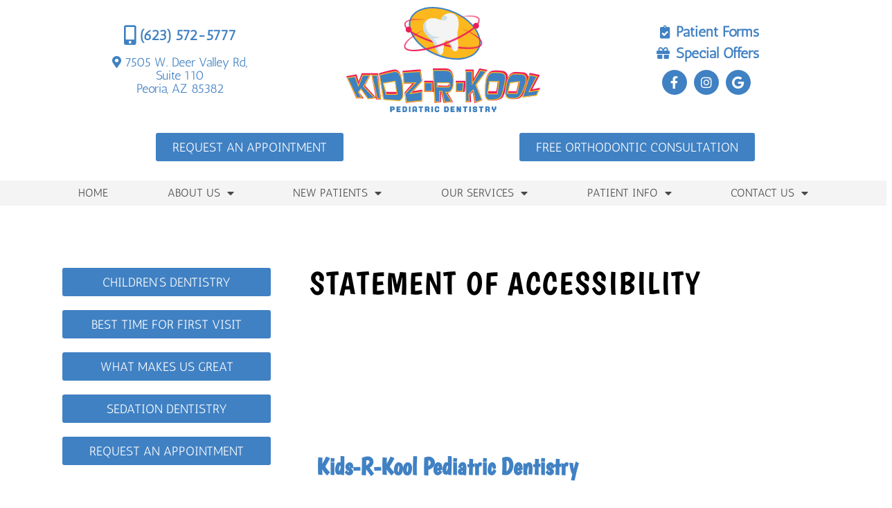

--- FILE ---
content_type: text/html; charset=UTF-8
request_url: https://kidzrkooldental.com/statement-of-accessibility/
body_size: 32940
content:
<!doctype html>
<html lang="en-US">
<head><meta charset="UTF-8"><script>if(navigator.userAgent.match(/MSIE|Internet Explorer/i)||navigator.userAgent.match(/Trident\/7\..*?rv:11/i)){var href=document.location.href;if(!href.match(/[?&]nowprocket/)){if(href.indexOf("?")==-1){if(href.indexOf("#")==-1){document.location.href=href+"?nowprocket=1"}else{document.location.href=href.replace("#","?nowprocket=1#")}}else{if(href.indexOf("#")==-1){document.location.href=href+"&nowprocket=1"}else{document.location.href=href.replace("#","&nowprocket=1#")}}}}</script><script>(()=>{class RocketLazyLoadScripts{constructor(){this.v="2.0.4",this.userEvents=["keydown","keyup","mousedown","mouseup","mousemove","mouseover","mouseout","touchmove","touchstart","touchend","touchcancel","wheel","click","dblclick","input"],this.attributeEvents=["onblur","onclick","oncontextmenu","ondblclick","onfocus","onmousedown","onmouseenter","onmouseleave","onmousemove","onmouseout","onmouseover","onmouseup","onmousewheel","onscroll","onsubmit"]}async t(){this.i(),this.o(),/iP(ad|hone)/.test(navigator.userAgent)&&this.h(),this.u(),this.l(this),this.m(),this.k(this),this.p(this),this._(),await Promise.all([this.R(),this.L()]),this.lastBreath=Date.now(),this.S(this),this.P(),this.D(),this.O(),this.M(),await this.C(this.delayedScripts.normal),await this.C(this.delayedScripts.defer),await this.C(this.delayedScripts.async),await this.T(),await this.F(),await this.j(),await this.A(),window.dispatchEvent(new Event("rocket-allScriptsLoaded")),this.everythingLoaded=!0,this.lastTouchEnd&&await new Promise(t=>setTimeout(t,500-Date.now()+this.lastTouchEnd)),this.I(),this.H(),this.U(),this.W()}i(){this.CSPIssue=sessionStorage.getItem("rocketCSPIssue"),document.addEventListener("securitypolicyviolation",t=>{this.CSPIssue||"script-src-elem"!==t.violatedDirective||"data"!==t.blockedURI||(this.CSPIssue=!0,sessionStorage.setItem("rocketCSPIssue",!0))},{isRocket:!0})}o(){window.addEventListener("pageshow",t=>{this.persisted=t.persisted,this.realWindowLoadedFired=!0},{isRocket:!0}),window.addEventListener("pagehide",()=>{this.onFirstUserAction=null},{isRocket:!0})}h(){let t;function e(e){t=e}window.addEventListener("touchstart",e,{isRocket:!0}),window.addEventListener("touchend",function i(o){o.changedTouches[0]&&t.changedTouches[0]&&Math.abs(o.changedTouches[0].pageX-t.changedTouches[0].pageX)<10&&Math.abs(o.changedTouches[0].pageY-t.changedTouches[0].pageY)<10&&o.timeStamp-t.timeStamp<200&&(window.removeEventListener("touchstart",e,{isRocket:!0}),window.removeEventListener("touchend",i,{isRocket:!0}),"INPUT"===o.target.tagName&&"text"===o.target.type||(o.target.dispatchEvent(new TouchEvent("touchend",{target:o.target,bubbles:!0})),o.target.dispatchEvent(new MouseEvent("mouseover",{target:o.target,bubbles:!0})),o.target.dispatchEvent(new PointerEvent("click",{target:o.target,bubbles:!0,cancelable:!0,detail:1,clientX:o.changedTouches[0].clientX,clientY:o.changedTouches[0].clientY})),event.preventDefault()))},{isRocket:!0})}q(t){this.userActionTriggered||("mousemove"!==t.type||this.firstMousemoveIgnored?"keyup"===t.type||"mouseover"===t.type||"mouseout"===t.type||(this.userActionTriggered=!0,this.onFirstUserAction&&this.onFirstUserAction()):this.firstMousemoveIgnored=!0),"click"===t.type&&t.preventDefault(),t.stopPropagation(),t.stopImmediatePropagation(),"touchstart"===this.lastEvent&&"touchend"===t.type&&(this.lastTouchEnd=Date.now()),"click"===t.type&&(this.lastTouchEnd=0),this.lastEvent=t.type,t.composedPath&&t.composedPath()[0].getRootNode()instanceof ShadowRoot&&(t.rocketTarget=t.composedPath()[0]),this.savedUserEvents.push(t)}u(){this.savedUserEvents=[],this.userEventHandler=this.q.bind(this),this.userEvents.forEach(t=>window.addEventListener(t,this.userEventHandler,{passive:!1,isRocket:!0})),document.addEventListener("visibilitychange",this.userEventHandler,{isRocket:!0})}U(){this.userEvents.forEach(t=>window.removeEventListener(t,this.userEventHandler,{passive:!1,isRocket:!0})),document.removeEventListener("visibilitychange",this.userEventHandler,{isRocket:!0}),this.savedUserEvents.forEach(t=>{(t.rocketTarget||t.target).dispatchEvent(new window[t.constructor.name](t.type,t))})}m(){const t="return false",e=Array.from(this.attributeEvents,t=>"data-rocket-"+t),i="["+this.attributeEvents.join("],[")+"]",o="[data-rocket-"+this.attributeEvents.join("],[data-rocket-")+"]",s=(e,i,o)=>{o&&o!==t&&(e.setAttribute("data-rocket-"+i,o),e["rocket"+i]=new Function("event",o),e.setAttribute(i,t))};new MutationObserver(t=>{for(const n of t)"attributes"===n.type&&(n.attributeName.startsWith("data-rocket-")||this.everythingLoaded?n.attributeName.startsWith("data-rocket-")&&this.everythingLoaded&&this.N(n.target,n.attributeName.substring(12)):s(n.target,n.attributeName,n.target.getAttribute(n.attributeName))),"childList"===n.type&&n.addedNodes.forEach(t=>{if(t.nodeType===Node.ELEMENT_NODE)if(this.everythingLoaded)for(const i of[t,...t.querySelectorAll(o)])for(const t of i.getAttributeNames())e.includes(t)&&this.N(i,t.substring(12));else for(const e of[t,...t.querySelectorAll(i)])for(const t of e.getAttributeNames())this.attributeEvents.includes(t)&&s(e,t,e.getAttribute(t))})}).observe(document,{subtree:!0,childList:!0,attributeFilter:[...this.attributeEvents,...e]})}I(){this.attributeEvents.forEach(t=>{document.querySelectorAll("[data-rocket-"+t+"]").forEach(e=>{this.N(e,t)})})}N(t,e){const i=t.getAttribute("data-rocket-"+e);i&&(t.setAttribute(e,i),t.removeAttribute("data-rocket-"+e))}k(t){Object.defineProperty(HTMLElement.prototype,"onclick",{get(){return this.rocketonclick||null},set(e){this.rocketonclick=e,this.setAttribute(t.everythingLoaded?"onclick":"data-rocket-onclick","this.rocketonclick(event)")}})}S(t){function e(e,i){let o=e[i];e[i]=null,Object.defineProperty(e,i,{get:()=>o,set(s){t.everythingLoaded?o=s:e["rocket"+i]=o=s}})}e(document,"onreadystatechange"),e(window,"onload"),e(window,"onpageshow");try{Object.defineProperty(document,"readyState",{get:()=>t.rocketReadyState,set(e){t.rocketReadyState=e},configurable:!0}),document.readyState="loading"}catch(t){console.log("WPRocket DJE readyState conflict, bypassing")}}l(t){this.originalAddEventListener=EventTarget.prototype.addEventListener,this.originalRemoveEventListener=EventTarget.prototype.removeEventListener,this.savedEventListeners=[],EventTarget.prototype.addEventListener=function(e,i,o){o&&o.isRocket||!t.B(e,this)&&!t.userEvents.includes(e)||t.B(e,this)&&!t.userActionTriggered||e.startsWith("rocket-")||t.everythingLoaded?t.originalAddEventListener.call(this,e,i,o):(t.savedEventListeners.push({target:this,remove:!1,type:e,func:i,options:o}),"mouseenter"!==e&&"mouseleave"!==e||t.originalAddEventListener.call(this,e,t.savedUserEvents.push,o))},EventTarget.prototype.removeEventListener=function(e,i,o){o&&o.isRocket||!t.B(e,this)&&!t.userEvents.includes(e)||t.B(e,this)&&!t.userActionTriggered||e.startsWith("rocket-")||t.everythingLoaded?t.originalRemoveEventListener.call(this,e,i,o):t.savedEventListeners.push({target:this,remove:!0,type:e,func:i,options:o})}}J(t,e){this.savedEventListeners=this.savedEventListeners.filter(i=>{let o=i.type,s=i.target||window;return e!==o||t!==s||(this.B(o,s)&&(i.type="rocket-"+o),this.$(i),!1)})}H(){EventTarget.prototype.addEventListener=this.originalAddEventListener,EventTarget.prototype.removeEventListener=this.originalRemoveEventListener,this.savedEventListeners.forEach(t=>this.$(t))}$(t){t.remove?this.originalRemoveEventListener.call(t.target,t.type,t.func,t.options):this.originalAddEventListener.call(t.target,t.type,t.func,t.options)}p(t){let e;function i(e){return t.everythingLoaded?e:e.split(" ").map(t=>"load"===t||t.startsWith("load.")?"rocket-jquery-load":t).join(" ")}function o(o){function s(e){const s=o.fn[e];o.fn[e]=o.fn.init.prototype[e]=function(){return this[0]===window&&t.userActionTriggered&&("string"==typeof arguments[0]||arguments[0]instanceof String?arguments[0]=i(arguments[0]):"object"==typeof arguments[0]&&Object.keys(arguments[0]).forEach(t=>{const e=arguments[0][t];delete arguments[0][t],arguments[0][i(t)]=e})),s.apply(this,arguments),this}}if(o&&o.fn&&!t.allJQueries.includes(o)){const e={DOMContentLoaded:[],"rocket-DOMContentLoaded":[]};for(const t in e)document.addEventListener(t,()=>{e[t].forEach(t=>t())},{isRocket:!0});o.fn.ready=o.fn.init.prototype.ready=function(i){function s(){parseInt(o.fn.jquery)>2?setTimeout(()=>i.bind(document)(o)):i.bind(document)(o)}return"function"==typeof i&&(t.realDomReadyFired?!t.userActionTriggered||t.fauxDomReadyFired?s():e["rocket-DOMContentLoaded"].push(s):e.DOMContentLoaded.push(s)),o([])},s("on"),s("one"),s("off"),t.allJQueries.push(o)}e=o}t.allJQueries=[],o(window.jQuery),Object.defineProperty(window,"jQuery",{get:()=>e,set(t){o(t)}})}P(){const t=new Map;document.write=document.writeln=function(e){const i=document.currentScript,o=document.createRange(),s=i.parentElement;let n=t.get(i);void 0===n&&(n=i.nextSibling,t.set(i,n));const c=document.createDocumentFragment();o.setStart(c,0),c.appendChild(o.createContextualFragment(e)),s.insertBefore(c,n)}}async R(){return new Promise(t=>{this.userActionTriggered?t():this.onFirstUserAction=t})}async L(){return new Promise(t=>{document.addEventListener("DOMContentLoaded",()=>{this.realDomReadyFired=!0,t()},{isRocket:!0})})}async j(){return this.realWindowLoadedFired?Promise.resolve():new Promise(t=>{window.addEventListener("load",t,{isRocket:!0})})}M(){this.pendingScripts=[];this.scriptsMutationObserver=new MutationObserver(t=>{for(const e of t)e.addedNodes.forEach(t=>{"SCRIPT"!==t.tagName||t.noModule||t.isWPRocket||this.pendingScripts.push({script:t,promise:new Promise(e=>{const i=()=>{const i=this.pendingScripts.findIndex(e=>e.script===t);i>=0&&this.pendingScripts.splice(i,1),e()};t.addEventListener("load",i,{isRocket:!0}),t.addEventListener("error",i,{isRocket:!0}),setTimeout(i,1e3)})})})}),this.scriptsMutationObserver.observe(document,{childList:!0,subtree:!0})}async F(){await this.X(),this.pendingScripts.length?(await this.pendingScripts[0].promise,await this.F()):this.scriptsMutationObserver.disconnect()}D(){this.delayedScripts={normal:[],async:[],defer:[]},document.querySelectorAll("script[type$=rocketlazyloadscript]").forEach(t=>{t.hasAttribute("data-rocket-src")?t.hasAttribute("async")&&!1!==t.async?this.delayedScripts.async.push(t):t.hasAttribute("defer")&&!1!==t.defer||"module"===t.getAttribute("data-rocket-type")?this.delayedScripts.defer.push(t):this.delayedScripts.normal.push(t):this.delayedScripts.normal.push(t)})}async _(){await this.L();let t=[];document.querySelectorAll("script[type$=rocketlazyloadscript][data-rocket-src]").forEach(e=>{let i=e.getAttribute("data-rocket-src");if(i&&!i.startsWith("data:")){i.startsWith("//")&&(i=location.protocol+i);try{const o=new URL(i).origin;o!==location.origin&&t.push({src:o,crossOrigin:e.crossOrigin||"module"===e.getAttribute("data-rocket-type")})}catch(t){}}}),t=[...new Map(t.map(t=>[JSON.stringify(t),t])).values()],this.Y(t,"preconnect")}async G(t){if(await this.K(),!0!==t.noModule||!("noModule"in HTMLScriptElement.prototype))return new Promise(e=>{let i;function o(){(i||t).setAttribute("data-rocket-status","executed"),e()}try{if(navigator.userAgent.includes("Firefox/")||""===navigator.vendor||this.CSPIssue)i=document.createElement("script"),[...t.attributes].forEach(t=>{let e=t.nodeName;"type"!==e&&("data-rocket-type"===e&&(e="type"),"data-rocket-src"===e&&(e="src"),i.setAttribute(e,t.nodeValue))}),t.text&&(i.text=t.text),t.nonce&&(i.nonce=t.nonce),i.hasAttribute("src")?(i.addEventListener("load",o,{isRocket:!0}),i.addEventListener("error",()=>{i.setAttribute("data-rocket-status","failed-network"),e()},{isRocket:!0}),setTimeout(()=>{i.isConnected||e()},1)):(i.text=t.text,o()),i.isWPRocket=!0,t.parentNode.replaceChild(i,t);else{const i=t.getAttribute("data-rocket-type"),s=t.getAttribute("data-rocket-src");i?(t.type=i,t.removeAttribute("data-rocket-type")):t.removeAttribute("type"),t.addEventListener("load",o,{isRocket:!0}),t.addEventListener("error",i=>{this.CSPIssue&&i.target.src.startsWith("data:")?(console.log("WPRocket: CSP fallback activated"),t.removeAttribute("src"),this.G(t).then(e)):(t.setAttribute("data-rocket-status","failed-network"),e())},{isRocket:!0}),s?(t.fetchPriority="high",t.removeAttribute("data-rocket-src"),t.src=s):t.src="data:text/javascript;base64,"+window.btoa(unescape(encodeURIComponent(t.text)))}}catch(i){t.setAttribute("data-rocket-status","failed-transform"),e()}});t.setAttribute("data-rocket-status","skipped")}async C(t){const e=t.shift();return e?(e.isConnected&&await this.G(e),this.C(t)):Promise.resolve()}O(){this.Y([...this.delayedScripts.normal,...this.delayedScripts.defer,...this.delayedScripts.async],"preload")}Y(t,e){this.trash=this.trash||[];let i=!0;var o=document.createDocumentFragment();t.forEach(t=>{const s=t.getAttribute&&t.getAttribute("data-rocket-src")||t.src;if(s&&!s.startsWith("data:")){const n=document.createElement("link");n.href=s,n.rel=e,"preconnect"!==e&&(n.as="script",n.fetchPriority=i?"high":"low"),t.getAttribute&&"module"===t.getAttribute("data-rocket-type")&&(n.crossOrigin=!0),t.crossOrigin&&(n.crossOrigin=t.crossOrigin),t.integrity&&(n.integrity=t.integrity),t.nonce&&(n.nonce=t.nonce),o.appendChild(n),this.trash.push(n),i=!1}}),document.head.appendChild(o)}W(){this.trash.forEach(t=>t.remove())}async T(){try{document.readyState="interactive"}catch(t){}this.fauxDomReadyFired=!0;try{await this.K(),this.J(document,"readystatechange"),document.dispatchEvent(new Event("rocket-readystatechange")),await this.K(),document.rocketonreadystatechange&&document.rocketonreadystatechange(),await this.K(),this.J(document,"DOMContentLoaded"),document.dispatchEvent(new Event("rocket-DOMContentLoaded")),await this.K(),this.J(window,"DOMContentLoaded"),window.dispatchEvent(new Event("rocket-DOMContentLoaded"))}catch(t){console.error(t)}}async A(){try{document.readyState="complete"}catch(t){}try{await this.K(),this.J(document,"readystatechange"),document.dispatchEvent(new Event("rocket-readystatechange")),await this.K(),document.rocketonreadystatechange&&document.rocketonreadystatechange(),await this.K(),this.J(window,"load"),window.dispatchEvent(new Event("rocket-load")),await this.K(),window.rocketonload&&window.rocketonload(),await this.K(),this.allJQueries.forEach(t=>t(window).trigger("rocket-jquery-load")),await this.K(),this.J(window,"pageshow");const t=new Event("rocket-pageshow");t.persisted=this.persisted,window.dispatchEvent(t),await this.K(),window.rocketonpageshow&&window.rocketonpageshow({persisted:this.persisted})}catch(t){console.error(t)}}async K(){Date.now()-this.lastBreath>45&&(await this.X(),this.lastBreath=Date.now())}async X(){return document.hidden?new Promise(t=>setTimeout(t)):new Promise(t=>requestAnimationFrame(t))}B(t,e){return e===document&&"readystatechange"===t||(e===document&&"DOMContentLoaded"===t||(e===window&&"DOMContentLoaded"===t||(e===window&&"load"===t||e===window&&"pageshow"===t)))}static run(){(new RocketLazyLoadScripts).t()}}RocketLazyLoadScripts.run()})();</script>
	
	<meta name="viewport" content="width=device-width, initial-scale=1">
	<link rel="profile" href="https://gmpg.org/xfn/11">
	<title>Statement of Accessibility Kidz R Kool Pediatric Dentistry </title>
<style id="wpr-usedcss">img:is([sizes=auto i],[sizes^="auto," i]){contain-intrinsic-size:3000px 1500px}:root{--wp--preset--aspect-ratio--square:1;--wp--preset--aspect-ratio--4-3:4/3;--wp--preset--aspect-ratio--3-4:3/4;--wp--preset--aspect-ratio--3-2:3/2;--wp--preset--aspect-ratio--2-3:2/3;--wp--preset--aspect-ratio--16-9:16/9;--wp--preset--aspect-ratio--9-16:9/16;--wp--preset--color--black:#000000;--wp--preset--color--cyan-bluish-gray:#abb8c3;--wp--preset--color--white:#ffffff;--wp--preset--color--pale-pink:#f78da7;--wp--preset--color--vivid-red:#cf2e2e;--wp--preset--color--luminous-vivid-orange:#ff6900;--wp--preset--color--luminous-vivid-amber:#fcb900;--wp--preset--color--light-green-cyan:#7bdcb5;--wp--preset--color--vivid-green-cyan:#00d084;--wp--preset--color--pale-cyan-blue:#8ed1fc;--wp--preset--color--vivid-cyan-blue:#0693e3;--wp--preset--color--vivid-purple:#9b51e0;--wp--preset--gradient--vivid-cyan-blue-to-vivid-purple:linear-gradient(135deg,rgba(6, 147, 227, 1) 0%,rgb(155, 81, 224) 100%);--wp--preset--gradient--light-green-cyan-to-vivid-green-cyan:linear-gradient(135deg,rgb(122, 220, 180) 0%,rgb(0, 208, 130) 100%);--wp--preset--gradient--luminous-vivid-amber-to-luminous-vivid-orange:linear-gradient(135deg,rgba(252, 185, 0, 1) 0%,rgba(255, 105, 0, 1) 100%);--wp--preset--gradient--luminous-vivid-orange-to-vivid-red:linear-gradient(135deg,rgba(255, 105, 0, 1) 0%,rgb(207, 46, 46) 100%);--wp--preset--gradient--very-light-gray-to-cyan-bluish-gray:linear-gradient(135deg,rgb(238, 238, 238) 0%,rgb(169, 184, 195) 100%);--wp--preset--gradient--cool-to-warm-spectrum:linear-gradient(135deg,rgb(74, 234, 220) 0%,rgb(151, 120, 209) 20%,rgb(207, 42, 186) 40%,rgb(238, 44, 130) 60%,rgb(251, 105, 98) 80%,rgb(254, 248, 76) 100%);--wp--preset--gradient--blush-light-purple:linear-gradient(135deg,rgb(255, 206, 236) 0%,rgb(152, 150, 240) 100%);--wp--preset--gradient--blush-bordeaux:linear-gradient(135deg,rgb(254, 205, 165) 0%,rgb(254, 45, 45) 50%,rgb(107, 0, 62) 100%);--wp--preset--gradient--luminous-dusk:linear-gradient(135deg,rgb(255, 203, 112) 0%,rgb(199, 81, 192) 50%,rgb(65, 88, 208) 100%);--wp--preset--gradient--pale-ocean:linear-gradient(135deg,rgb(255, 245, 203) 0%,rgb(182, 227, 212) 50%,rgb(51, 167, 181) 100%);--wp--preset--gradient--electric-grass:linear-gradient(135deg,rgb(202, 248, 128) 0%,rgb(113, 206, 126) 100%);--wp--preset--gradient--midnight:linear-gradient(135deg,rgb(2, 3, 129) 0%,rgb(40, 116, 252) 100%);--wp--preset--font-size--small:13px;--wp--preset--font-size--medium:20px;--wp--preset--font-size--large:36px;--wp--preset--font-size--x-large:42px;--wp--preset--spacing--20:0.44rem;--wp--preset--spacing--30:0.67rem;--wp--preset--spacing--40:1rem;--wp--preset--spacing--50:1.5rem;--wp--preset--spacing--60:2.25rem;--wp--preset--spacing--70:3.38rem;--wp--preset--spacing--80:5.06rem;--wp--preset--shadow--natural:6px 6px 9px rgba(0, 0, 0, .2);--wp--preset--shadow--deep:12px 12px 50px rgba(0, 0, 0, .4);--wp--preset--shadow--sharp:6px 6px 0px rgba(0, 0, 0, .2);--wp--preset--shadow--outlined:6px 6px 0px -3px rgba(255, 255, 255, 1),6px 6px rgba(0, 0, 0, 1);--wp--preset--shadow--crisp:6px 6px 0px rgba(0, 0, 0, 1)}:root{--wp--style--global--content-size:800px;--wp--style--global--wide-size:1200px}:where(body){margin:0}:where(.wp-site-blocks)>*{margin-block-start:24px;margin-block-end:0}:where(.wp-site-blocks)>:first-child{margin-block-start:0}:where(.wp-site-blocks)>:last-child{margin-block-end:0}:root{--wp--style--block-gap:24px}:root :where(.is-layout-flow)>:first-child{margin-block-start:0}:root :where(.is-layout-flow)>:last-child{margin-block-end:0}:root :where(.is-layout-flow)>*{margin-block-start:24px;margin-block-end:0}:root :where(.is-layout-constrained)>:first-child{margin-block-start:0}:root :where(.is-layout-constrained)>:last-child{margin-block-end:0}:root :where(.is-layout-constrained)>*{margin-block-start:24px;margin-block-end:0}:root :where(.is-layout-flex){gap:24px}:root :where(.is-layout-grid){gap:24px}body{padding-top:0;padding-right:0;padding-bottom:0;padding-left:0}a:where(:not(.wp-element-button)){text-decoration:underline}:root :where(.wp-element-button,.wp-block-button__link){background-color:#32373c;border-width:0;color:#fff;font-family:inherit;font-size:inherit;line-height:inherit;padding:calc(.667em + 2px) calc(1.333em + 2px);text-decoration:none}:root :where(.wp-block-pullquote){font-size:1.5em;line-height:1.6}html{line-height:1.15;-webkit-text-size-adjust:100%}*,:after,:before{box-sizing:border-box}body{background-color:#fff;color:#333;font-family:-apple-system,BlinkMacSystemFont,'Segoe UI',Roboto,'Helvetica Neue',Arial,'Noto Sans',sans-serif,'Apple Color Emoji','Segoe UI Emoji','Segoe UI Symbol','Noto Color Emoji';font-size:1rem;font-weight:400;line-height:1.5;margin:0;-webkit-font-smoothing:antialiased;-moz-osx-font-smoothing:grayscale}h1,h2{color:inherit;font-family:inherit;font-weight:500;line-height:1.2;margin-block-end:1rem;margin-block-start:.5rem}h1{font-size:2.5rem}h2{font-size:2rem}p{margin-block-end:.9rem;margin-block-start:0}a{background-color:transparent;color:#c36;text-decoration:none}a:active,a:hover{color:#336}a:not([href]):not([tabindex]),a:not([href]):not([tabindex]):focus,a:not([href]):not([tabindex]):hover{color:inherit;text-decoration:none}a:not([href]):not([tabindex]):focus{outline:0}b,strong{font-weight:bolder}code{font-family:monospace,monospace;font-size:1em}sub{font-size:75%;line-height:0;position:relative;vertical-align:baseline}sub{bottom:-.25em}img{border-style:none;height:auto;max-width:100%}[hidden],template{display:none}@media print{*,:after,:before{background:0 0!important;box-shadow:none!important;color:#000!important;text-shadow:none!important}a,a:visited{text-decoration:underline}a[href]:after{content:" (" attr(href) ")"}a[href^="#"]:after,a[href^="javascript:"]:after{content:""}img,tr{-moz-column-break-inside:avoid;break-inside:avoid}h2,p{orphans:3;widows:3}h2{-moz-column-break-after:avoid;break-after:avoid}}label{display:inline-block;line-height:1;vertical-align:middle}button,input,optgroup,select,textarea{font-family:inherit;font-size:1rem;line-height:1.5;margin:0}input[type=email],input[type=number],input[type=password],input[type=search],input[type=text],input[type=url],select,textarea{border:1px solid #666;border-radius:3px;padding:.5rem 1rem;transition:all .3s;width:100%}input[type=email]:focus,input[type=number]:focus,input[type=password]:focus,input[type=search]:focus,input[type=text]:focus,input[type=url]:focus,select:focus,textarea:focus{border-color:#333}button,input{overflow:visible}button,select{text-transform:none}[type=button],[type=submit],button{-webkit-appearance:button;width:auto}[type=button],[type=submit],button{background-color:transparent;border:1px solid #c36;border-radius:3px;color:#c36;display:inline-block;font-size:1rem;font-weight:400;padding:.5rem 1rem;text-align:center;transition:all .3s;-webkit-user-select:none;-moz-user-select:none;user-select:none;white-space:nowrap}[type=button]:focus:not(:focus-visible),[type=submit]:focus:not(:focus-visible),button:focus:not(:focus-visible){outline:0}[type=button]:focus,[type=button]:hover,[type=submit]:focus,[type=submit]:hover,button:focus,button:hover{background-color:#c36;color:#fff;text-decoration:none}[type=button]:not(:disabled),[type=submit]:not(:disabled),button:not(:disabled){cursor:pointer}fieldset{padding:.35em .75em .625em}legend{box-sizing:border-box;color:inherit;display:table;max-width:100%;padding:0;white-space:normal}progress{vertical-align:baseline}textarea{overflow:auto;resize:vertical}[type=checkbox],[type=radio]{box-sizing:border-box;padding:0}[type=number]::-webkit-inner-spin-button,[type=number]::-webkit-outer-spin-button{height:auto}[type=search]{-webkit-appearance:textfield;outline-offset:-2px}[type=search]::-webkit-search-decoration{-webkit-appearance:none}::-webkit-file-upload-button{-webkit-appearance:button;font:inherit}select{display:block}table{background-color:transparent;border-collapse:collapse;border-spacing:0;font-size:.9em;margin-block-end:15px;width:100%}table tbody+tbody{border-block-start:2px solid hsla(0,0%,50%,.502)}dl,dt,li,ul{background:0 0;border:0;font-size:100%;margin-block-end:0;margin-block-start:0;outline:0;vertical-align:baseline}body{-webkit-font-smoothing:antialiased;-webkit-text-size-adjust:100%;-ms-text-size-adjust:100%;overflow-x:hidden;letter-spacing:normal}body,html{margin:0;padding:0;min-height:100%}input,input[type=email],input[type=number],input[type=password],input[type=range],input[type=search],input[type=text],input[type=time],input[type=url],select,textarea{border:1px solid #ccc;font-weight:400;display:block;background-color:#fff;border-radius:4px;-webkit-box-shadow:inset 0 1px 1px rgba(0,0,0,.075);box-shadow:inset 0 1px 1px rgba(0,0,0,.075);-webkit-transition:border-color .15s ease-in-out,-webkit-box-shadow .15s ease-in-out;-o-transition:border-color .15s ease-in-out,box-shadow .15s ease-in-out;transition:border-color ease-in-out .15s,box-shadow ease-in-out .15s}input[type=text]{background:url(https://kidzrkooldental.com/wp-content/themes/hello-elementor-child/img/contact-name.png) 10px center no-repeat #fff;padding-left:35px!important;width:100%}input[type=email]{background:url(https://kidzrkooldental.com/wp-content/themes/hello-elementor-child/img/contact-email.png) 10px center no-repeat #fff;padding-left:35px!important;width:100%}input:focus,input[type=email]:focus,input[type=number]:focus,input[type=password]:focus,input[type=range]:focus,input[type=search]:focus,input[type=text]:focus,input[type=time]:focus,input[type=url]:focus,select:focus,textarea:focus{border-color:rgba(51,51,51,.7)}::-webkit-input-placeholder{color:rgba(0,0,0,.35)!important}::-moz-placeholder{color:rgba(0,0,0,.35)!important;opacity:1}.sticky{display:block;position:relative}.hide{display:none!important}.screen-reader-text{clip:rect(1px,1px,1px,1px);height:1px;overflow:hidden;position:absolute!important;width:1px;word-wrap:normal!important}.screen-reader-text:focus{background-color:#eee;clip:auto!important;clip-path:none;color:#333;display:block;font-size:1rem;height:auto;left:5px;line-height:normal;padding:12px 24px;text-decoration:none;top:5px;width:auto;z-index:100000}#comments .comment{position:relative}#comments .reply{font-size:11px;line-height:1}.site-header:not(.dynamic-header){margin-inline-end:auto;margin-inline-start:auto;width:100%}@media(max-width:575px){.site-header:not(.dynamic-header){padding-inline-end:10px;padding-inline-start:10px}}@media(min-width:576px){.site-header:not(.dynamic-header){max-width:500px}}@media(min-width:768px){.site-header:not(.dynamic-header){max-width:600px}}@media(min-width:992px){.site-header:not(.dynamic-header){max-width:800px}}@media(min-width:1200px){.site-header:not(.dynamic-header){max-width:1140px}}.site-header+.elementor{min-height:calc(100vh - 320px)}.site-header{display:flex;flex-wrap:wrap;justify-content:space-between;padding-block-end:1rem;padding-block-start:1rem;position:relative}.site-navigation-toggle-holder{align-items:center;display:flex;padding:8px 15px}.site-navigation-toggle-holder .site-navigation-toggle{align-items:center;background-color:rgba(0,0,0,.05);border:0 solid;border-radius:3px;color:#494c4f;cursor:pointer;display:flex;justify-content:center;padding:.5rem}.site-navigation-dropdown{bottom:0;left:0;margin-block-start:10px;position:absolute;transform-origin:top;transition:max-height .3s,transform .3s;width:100%;z-index:10000}.site-navigation-toggle-holder:not(.elementor-active)+.site-navigation-dropdown{max-height:0;transform:scaleY(0)}.site-navigation-toggle-holder.elementor-active+.site-navigation-dropdown{max-height:100vh;transform:scaleY(1)}.site-navigation-dropdown ul{padding:0}.site-navigation-dropdown ul.menu{background:#fff;margin:0;padding:0;position:absolute;width:100%}.site-navigation-dropdown ul.menu li{display:block;position:relative;width:100%}.site-navigation-dropdown ul.menu li a{background:#fff;box-shadow:inset 0 -1px 0 rgba(0,0,0,.102);color:#55595c;display:block;padding:20px}.site-navigation-dropdown ul.menu li.current-menu-item a{background:#55595c;color:#fff}.site-navigation-dropdown ul.menu>li li{max-height:0;transform:scaleY(0);transform-origin:top;transition:max-height .3s,transform .3s}.site-navigation-dropdown ul.menu li.elementor-active>ul>li{max-height:100vh;transform:scaleY(1)}.elementor-screen-only,.screen-reader-text,.screen-reader-text span{height:1px;margin:-1px;overflow:hidden;padding:0;position:absolute;top:-10000em;width:1px;clip:rect(0,0,0,0);border:0}.elementor *,.elementor :after,.elementor :before{box-sizing:border-box}.elementor a{box-shadow:none;text-decoration:none}.elementor img{border:none;border-radius:0;box-shadow:none;height:auto;max-width:100%}.elementor iframe,.elementor object,.elementor video{border:none;line-height:1;margin:0;max-width:100%;width:100%}.elementor .elementor-background-overlay{inset:0;position:absolute}.elementor-widget-wrap .elementor-element.elementor-widget__width-auto{max-width:100%}.elementor-element{--flex-direction:initial;--flex-wrap:initial;--justify-content:initial;--align-items:initial;--align-content:initial;--gap:initial;--flex-basis:initial;--flex-grow:initial;--flex-shrink:initial;--order:initial;--align-self:initial;align-self:var(--align-self);flex-basis:var(--flex-basis);flex-grow:var(--flex-grow);flex-shrink:var(--flex-shrink);order:var(--order)}.elementor-element:where(.e-con-full,.elementor-widget){align-content:var(--align-content);align-items:var(--align-items);flex-direction:var(--flex-direction);flex-wrap:var(--flex-wrap);gap:var(--row-gap) var(--column-gap);justify-content:var(--justify-content)}.elementor-invisible{visibility:hidden}.elementor-align-center{text-align:center}.elementor-align-center .elementor-button{width:auto}.elementor-align-justify .elementor-button{width:100%}:root{--page-title-display:block}.elementor-page-title{display:var(--page-title-display)}.elementor-section{position:relative}.elementor-section .elementor-container{display:flex;margin-left:auto;margin-right:auto;position:relative}@media (max-width:1024px){.elementor-section .elementor-container{flex-wrap:wrap}.elementor-grid-tablet-1 .elementor-grid{grid-template-columns:repeat(1,1fr)}}.elementor-section.elementor-section-stretched{position:relative;width:100%}.elementor-widget-wrap{align-content:flex-start;flex-wrap:wrap;position:relative;width:100%}.elementor:not(.elementor-bc-flex-widget) .elementor-widget-wrap{display:flex}.elementor-widget-wrap>.elementor-element{width:100%}.elementor-widget-wrap.e-swiper-container{width:calc(100% - (var(--e-column-margin-left,0px) + var(--e-column-margin-right,0px)))}.elementor-widget{position:relative}.elementor-widget:not(:last-child){margin-bottom:var(--kit-widget-spacing,20px)}.elementor-widget:not(:last-child).elementor-widget__width-auto{margin-bottom:0}.elementor-column{display:flex;min-height:1px;position:relative}.elementor-column-gap-default>.elementor-column>.elementor-element-populated{padding:10px}.elementor-inner-section .elementor-column-gap-no .elementor-element-populated{padding:0}@media (min-width:768px){.elementor-column.elementor-col-25{width:25%}.elementor-column.elementor-col-33{width:33.333%}.elementor-column.elementor-col-50{width:50%}.elementor-column.elementor-col-100{width:100%}}.elementor-grid{display:grid;grid-column-gap:var(--grid-column-gap);grid-row-gap:var(--grid-row-gap)}.elementor-grid .elementor-grid-item{min-width:0}.elementor-grid-0 .elementor-grid{display:inline-block;margin-bottom:calc(-1 * var(--grid-row-gap));width:100%;word-spacing:var(--grid-column-gap)}.elementor-grid-0 .elementor-grid .elementor-grid-item{display:inline-block;margin-bottom:var(--grid-row-gap);word-break:break-word}@media (min-width:1025px){#elementor-device-mode:after{content:"desktop"}}@media (min-width:-1){#elementor-device-mode:after{content:"widescreen"}}@media (max-width:-1){#elementor-device-mode:after{content:"laptop";content:"tablet_extra"}}@media (max-width:1024px){#elementor-device-mode:after{content:"tablet"}}@media (max-width:-1){#elementor-device-mode:after{content:"mobile_extra"}}@media (max-width:767px){.elementor-reverse-mobile>.elementor-container>:first-child{order:10}.elementor-reverse-mobile>.elementor-container>:nth-child(2){order:9}.elementor-reverse-mobile>.elementor-container>:nth-child(3){order:8}.elementor-reverse-mobile>.elementor-container>:nth-child(4){order:7}.elementor-reverse-mobile>.elementor-container>:nth-child(5){order:6}.elementor-reverse-mobile>.elementor-container>:nth-child(6){order:5}.elementor-reverse-mobile>.elementor-container>:nth-child(7){order:4}.elementor-reverse-mobile>.elementor-container>:nth-child(8){order:3}.elementor-reverse-mobile>.elementor-container>:nth-child(9){order:2}.elementor-reverse-mobile>.elementor-container>:nth-child(10){order:1}.elementor-column{width:100%}#elementor-device-mode:after{content:"mobile"}}@media (prefers-reduced-motion:no-preference){html{scroll-behavior:smooth}}.e-con{--border-radius:0;--border-top-width:0px;--border-right-width:0px;--border-bottom-width:0px;--border-left-width:0px;--border-style:initial;--border-color:initial;--container-widget-width:100%;--container-widget-height:initial;--container-widget-flex-grow:0;--container-widget-align-self:initial;--content-width:min(100%,var(--container-max-width,1140px));--width:100%;--min-height:initial;--height:auto;--text-align:initial;--margin-top:0px;--margin-right:0px;--margin-bottom:0px;--margin-left:0px;--padding-top:var(--container-default-padding-top,10px);--padding-right:var(--container-default-padding-right,10px);--padding-bottom:var(--container-default-padding-bottom,10px);--padding-left:var(--container-default-padding-left,10px);--position:relative;--z-index:revert;--overflow:visible;--gap:var(--widgets-spacing,20px);--row-gap:var(--widgets-spacing-row,20px);--column-gap:var(--widgets-spacing-column,20px);--overlay-mix-blend-mode:initial;--overlay-opacity:1;--overlay-transition:0.3s;--e-con-grid-template-columns:repeat(3,1fr);--e-con-grid-template-rows:repeat(2,1fr);border-radius:var(--border-radius);height:var(--height);min-height:var(--min-height);min-width:0;overflow:var(--overflow);position:var(--position);width:var(--width);z-index:var(--z-index);--flex-wrap-mobile:wrap;margin-block-end:var(--margin-block-end);margin-block-start:var(--margin-block-start);margin-inline-end:var(--margin-inline-end);margin-inline-start:var(--margin-inline-start);padding-inline-end:var(--padding-inline-end);padding-inline-start:var(--padding-inline-start)}.e-con:where(:not(.e-div-block-base)){transition:background var(--background-transition,.3s),border var(--border-transition,.3s),box-shadow var(--border-transition,.3s),transform var(--e-con-transform-transition-duration,.4s)}.e-con{--margin-block-start:var(--margin-top);--margin-block-end:var(--margin-bottom);--margin-inline-start:var(--margin-left);--margin-inline-end:var(--margin-right);--padding-inline-start:var(--padding-left);--padding-inline-end:var(--padding-right);--padding-block-start:var(--padding-top);--padding-block-end:var(--padding-bottom);--border-block-start-width:var(--border-top-width);--border-block-end-width:var(--border-bottom-width);--border-inline-start-width:var(--border-left-width);--border-inline-end-width:var(--border-right-width)}body.rtl .e-con{--padding-inline-start:var(--padding-right);--padding-inline-end:var(--padding-left);--margin-inline-start:var(--margin-right);--margin-inline-end:var(--margin-left);--border-inline-start-width:var(--border-right-width);--border-inline-end-width:var(--border-left-width)}.e-con>.e-con-inner{padding-block-end:var(--padding-block-end);padding-block-start:var(--padding-block-start);text-align:var(--text-align)}.e-con,.e-con>.e-con-inner{display:var(--display)}.e-con>.e-con-inner{gap:var(--row-gap) var(--column-gap);height:100%;margin:0 auto;max-width:var(--content-width);padding-inline-end:0;padding-inline-start:0;width:100%}:is(.elementor-section-wrap,[data-elementor-id])>.e-con{--margin-left:auto;--margin-right:auto;max-width:min(100%,var(--width))}.e-con .elementor-widget.elementor-widget{margin-block-end:0}.e-con:before,.e-con>.elementor-motion-effects-container>.elementor-motion-effects-layer:before{border-block-end-width:var(--border-block-end-width);border-block-start-width:var(--border-block-start-width);border-color:var(--border-color);border-inline-end-width:var(--border-inline-end-width);border-inline-start-width:var(--border-inline-start-width);border-radius:var(--border-radius);border-style:var(--border-style);content:var(--background-overlay);display:block;height:max(100% + var(--border-top-width) + var(--border-bottom-width),100%);left:calc(0px - var(--border-left-width));mix-blend-mode:var(--overlay-mix-blend-mode);opacity:var(--overlay-opacity);position:absolute;top:calc(0px - var(--border-top-width));transition:var(--overlay-transition,.3s);width:max(100% + var(--border-left-width) + var(--border-right-width),100%)}.e-con:before{transition:background var(--overlay-transition,.3s),border-radius var(--border-transition,.3s),opacity var(--overlay-transition,.3s)}.e-con .elementor-widget{min-width:0}.e-con .elementor-widget-google_maps,.e-con .elementor-widget.e-widget-swiper{width:100%}.e-con>.e-con-inner>.elementor-widget>.elementor-widget-container,.e-con>.elementor-widget>.elementor-widget-container{height:100%}.e-con.e-con>.e-con-inner>.elementor-widget,.elementor.elementor .e-con>.elementor-widget{max-width:100%}.e-con .elementor-widget:not(:last-child){--kit-widget-spacing:0px}.elementor-element:where(:not(.e-con)):where(:not(.e-div-block-base)) .elementor-widget-container,.elementor-element:where(:not(.e-con)):where(:not(.e-div-block-base)):not(:has(.elementor-widget-container)){transition:background .3s,border .3s,border-radius .3s,box-shadow .3s,transform var(--e-transform-transition-duration,.4s)}.elementor-heading-title{line-height:1;margin:0;padding:0}.elementor-button{background-color:#69727d;border-radius:3px;color:#fff;display:inline-block;font-size:15px;line-height:1;padding:12px 24px;fill:#fff;text-align:center;transition:all .3s}.elementor-button:focus,.elementor-button:hover,.elementor-button:visited{color:#fff}.elementor-button-content-wrapper{display:flex;flex-direction:row;gap:5px;justify-content:center}.elementor-button-text{display:inline-block}.elementor-button span{text-decoration:inherit}.elementor-icon{color:#69727d;display:inline-block;font-size:50px;line-height:1;text-align:center;transition:all .3s}.elementor-icon:hover{color:#69727d}.elementor-icon i,.elementor-icon svg{display:block;height:1em;position:relative;width:1em}.elementor-icon i:before,.elementor-icon svg:before{left:50%;position:absolute;transform:translateX(-50%)}.elementor-shape-rounded .elementor-icon{border-radius:10%}.animated{animation-duration:1.25s}.animated.animated-slow{animation-duration:2s}.animated.reverse{animation-direction:reverse;animation-fill-mode:forwards}@media (prefers-reduced-motion:reduce){.animated{animation:none}}@media (max-width:767px){.elementor .elementor-hidden-mobile{display:none}}@media (min-width:768px) and (max-width:1024px){.elementor .elementor-hidden-tablet{display:none}}@media (min-width:1025px) and (max-width:99999px){.elementor .elementor-hidden-desktop{display:none}}.elementor-kit-87{--e-global-color-primary:#4081C3;--e-global-color-secondary:#EB1D5A;--e-global-color-text:#000000;--e-global-color-accent:#FCB81E;--e-global-color-d6d66a2:#FFFFFF;--e-global-typography-primary-font-family:"Poppins";--e-global-typography-primary-font-weight:600;--e-global-typography-secondary-font-family:"Bangers";--e-global-typography-secondary-font-weight:400;--e-global-typography-text-font-family:"Poppins";--e-global-typography-text-font-weight:400;font-family:Antic,Sans-serif;font-size:1.1em;font-weight:300}.elementor-kit-87 .elementor-button,.elementor-kit-87 button,.elementor-kit-87 input[type=button],.elementor-kit-87 input[type=submit]{background-color:var(--e-global-color-primary);font-size:1em;font-weight:500;text-transform:uppercase;color:var(--e-global-color-d6d66a2)}.elementor-kit-87 .elementor-button:focus,.elementor-kit-87 .elementor-button:hover,.elementor-kit-87 button:focus,.elementor-kit-87 button:hover,.elementor-kit-87 input[type=button]:focus,.elementor-kit-87 input[type=button]:hover,.elementor-kit-87 input[type=submit]:focus,.elementor-kit-87 input[type=submit]:hover{background-color:var(--e-global-color-accent);color:var(--e-global-color-d6d66a2)}.elementor-kit-87 a{color:var(--e-global-color-secondary)}.elementor-kit-87 a:hover{color:var(--e-global-color-primary)}.elementor-kit-87 h1{color:var(--e-global-color-text);font-family:Boogaloo,Sans-serif;font-size:2.6em;font-weight:400;text-transform:uppercase;letter-spacing:2px}.elementor-kit-87 h2{color:var(--e-global-color-primary);font-family:Boogaloo,Sans-serif;font-size:2em;font-weight:700;line-height:1.2em}.elementor-section.elementor-section-boxed>.elementor-container{max-width:1140px}.e-con{--container-max-width:1140px}.elementor-widget:not(:last-child){margin-block-end:20px}.elementor-element{--widgets-spacing:20px 20px;--widgets-spacing-row:20px;--widgets-spacing-column:20px}.site-header{padding-inline-end:0px;padding-inline-start:0px}@media(max-width:1024px){.elementor-section.elementor-section-boxed>.elementor-container{max-width:1024px}.e-con{--container-max-width:1024px}}@media(max-width:767px){table table{font-size:.8em}.elementor-section.elementor-section-boxed>.elementor-container{max-width:767px}.e-con{--container-max-width:767px}}[type=submit]{border:none;line-height:1}.elementor-widget-text-editor a,.elementor-widget-theme-post-content p a{vertical-align:bottom;transform:none}.elementor-widget-text-editor:hover a,.elementor-widget-theme-post-content a:hover{border-bottom:none!important}.elementor-widget-text-editor ul,.elementor-widget-theme-post-content ul{margin-top:0;margin-bottom:.9rem}.elementor-animation-grow picture{display:block}ul.elementor-nav-menu--dropdown a,ul.elementor-nav-menu--dropdown a:focus,ul.elementor-nav-menu--dropdown a:hover{border-left:none}.elementor-sticky--active{z-index:99}.e-con.elementor-sticky--active{z-index:var(--z-index,99)}.elementor-item:after,.elementor-item:before{display:block;position:absolute;transition:.3s;transition-timing-function:cubic-bezier(.58,.3,.005,1)}.elementor-item:not(:hover):not(:focus):not(.elementor-item-active):not(.highlighted):after,.elementor-item:not(:hover):not(:focus):not(.elementor-item-active):not(.highlighted):before{opacity:0}.elementor-item-active:after,.elementor-item-active:before,.elementor-item.highlighted:after,.elementor-item.highlighted:before,.elementor-item:focus:after,.elementor-item:focus:before,.elementor-item:hover:after,.elementor-item:hover:before{transform:scale(1)}.e--pointer-background .elementor-item:after,.e--pointer-background .elementor-item:before{content:"";transition:.3s}.e--pointer-background .elementor-item:before{background:#3f444b;bottom:0;left:0;right:0;top:0;z-index:-1}.e--pointer-background .elementor-item-active,.e--pointer-background .elementor-item.highlighted,.e--pointer-background .elementor-item:focus,.e--pointer-background .elementor-item:hover{color:#fff}.e--pointer-background.e--animation-shutter-out-vertical .elementor-item:not(:hover):not(:focus):not(.elementor-item-active):not(.highlighted):before{bottom:50%;top:50%}.elementor-nav-menu--main .elementor-nav-menu a{transition:.4s}.elementor-nav-menu--main .elementor-nav-menu a,.elementor-nav-menu--main .elementor-nav-menu a.highlighted,.elementor-nav-menu--main .elementor-nav-menu a:focus,.elementor-nav-menu--main .elementor-nav-menu a:hover{padding:13px 20px}.elementor-nav-menu--main .elementor-nav-menu a.current{background:#1f2124;color:#fff}.elementor-nav-menu--main .elementor-nav-menu a.disabled{background:#3f444b;color:#88909b}.elementor-nav-menu--main .elementor-nav-menu ul{border-style:solid;border-width:0;padding:0;position:absolute;width:12em}.elementor-nav-menu--main .elementor-nav-menu span.scroll-down,.elementor-nav-menu--main .elementor-nav-menu span.scroll-up{background:#fff;display:none;height:20px;overflow:hidden;position:absolute;visibility:hidden}.elementor-nav-menu--main .elementor-nav-menu span.scroll-down-arrow,.elementor-nav-menu--main .elementor-nav-menu span.scroll-up-arrow{border:8px dashed transparent;border-bottom:8px solid #33373d;height:0;left:50%;margin-inline-start:-8px;overflow:hidden;position:absolute;top:-2px;width:0}.elementor-nav-menu--main .elementor-nav-menu span.scroll-down-arrow{border-color:#33373d transparent transparent;border-style:solid dashed dashed;top:6px}.elementor-nav-menu--main .elementor-nav-menu--dropdown .sub-arrow .e-font-icon-svg,.elementor-nav-menu--main .elementor-nav-menu--dropdown .sub-arrow i{transform:rotate(-90deg)}.elementor-nav-menu--main .elementor-nav-menu--dropdown .sub-arrow .e-font-icon-svg{fill:currentColor;height:1em;width:1em}.elementor-nav-menu--layout-horizontal{display:flex}.elementor-nav-menu--layout-horizontal .elementor-nav-menu{display:flex;flex-wrap:wrap}.elementor-nav-menu--layout-horizontal .elementor-nav-menu a{flex-grow:1;white-space:nowrap}.elementor-nav-menu--layout-horizontal .elementor-nav-menu>li{display:flex}.elementor-nav-menu--layout-horizontal .elementor-nav-menu>li ul,.elementor-nav-menu--layout-horizontal .elementor-nav-menu>li>.scroll-down{top:100%!important}.elementor-nav-menu--layout-horizontal .elementor-nav-menu>li:not(:first-child)>a{margin-inline-start:var(--e-nav-menu-horizontal-menu-item-margin)}.elementor-nav-menu--layout-horizontal .elementor-nav-menu>li:not(:first-child)>.scroll-down,.elementor-nav-menu--layout-horizontal .elementor-nav-menu>li:not(:first-child)>.scroll-up,.elementor-nav-menu--layout-horizontal .elementor-nav-menu>li:not(:first-child)>ul{left:var(--e-nav-menu-horizontal-menu-item-margin)!important}.elementor-nav-menu--layout-horizontal .elementor-nav-menu>li:not(:last-child)>a{margin-inline-end:var(--e-nav-menu-horizontal-menu-item-margin)}.elementor-nav-menu--layout-horizontal .elementor-nav-menu>li:not(:last-child):after{align-self:center;border-color:var(--e-nav-menu-divider-color,#000);border-left-style:var(--e-nav-menu-divider-style,solid);border-left-width:var(--e-nav-menu-divider-width,2px);content:var(--e-nav-menu-divider-content,none);height:var(--e-nav-menu-divider-height,35%)}.elementor-nav-menu__align-right .elementor-nav-menu{justify-content:flex-end;margin-left:auto}.elementor-nav-menu__align-right .elementor-nav-menu--layout-vertical>ul>li>a{justify-content:flex-end}.elementor-nav-menu__align-left .elementor-nav-menu{justify-content:flex-start;margin-right:auto}.elementor-nav-menu__align-left .elementor-nav-menu--layout-vertical>ul>li>a{justify-content:flex-start}.elementor-nav-menu__align-start .elementor-nav-menu{justify-content:flex-start;margin-inline-end:auto}.elementor-nav-menu__align-start .elementor-nav-menu--layout-vertical>ul>li>a{justify-content:flex-start}.elementor-nav-menu__align-end .elementor-nav-menu{justify-content:flex-end;margin-inline-start:auto}.elementor-nav-menu__align-end .elementor-nav-menu--layout-vertical>ul>li>a{justify-content:flex-end}.elementor-nav-menu__align-center .elementor-nav-menu{justify-content:center;margin-inline-end:auto;margin-inline-start:auto}.elementor-nav-menu__align-center .elementor-nav-menu--layout-vertical>ul>li>a{justify-content:center}.elementor-nav-menu__align-justify .elementor-nav-menu--layout-horizontal .elementor-nav-menu{width:100%}.elementor-nav-menu__align-justify .elementor-nav-menu--layout-horizontal .elementor-nav-menu>li{flex-grow:1}.elementor-nav-menu__align-justify .elementor-nav-menu--layout-horizontal .elementor-nav-menu>li>a{justify-content:center}.elementor-widget-nav-menu:not(.elementor-nav-menu--toggle) .elementor-menu-toggle{display:none}.elementor-widget-nav-menu .elementor-widget-container,.elementor-widget-nav-menu:not(:has(.elementor-widget-container)):not([class*=elementor-hidden-]){display:flex;flex-direction:column}.elementor-nav-menu{position:relative;z-index:2}.elementor-nav-menu:after{clear:both;content:" ";display:block;font:0/0 serif;height:0;overflow:hidden;visibility:hidden}.elementor-nav-menu,.elementor-nav-menu li,.elementor-nav-menu ul{display:block;line-height:normal;list-style:none;margin:0;padding:0;-webkit-tap-highlight-color:transparent}.elementor-nav-menu ul{display:none}.elementor-nav-menu ul ul a,.elementor-nav-menu ul ul a:active,.elementor-nav-menu ul ul a:focus,.elementor-nav-menu ul ul a:hover{border-left:16px solid transparent}.elementor-nav-menu ul ul ul a,.elementor-nav-menu ul ul ul a:active,.elementor-nav-menu ul ul ul a:focus,.elementor-nav-menu ul ul ul a:hover{border-left:24px solid transparent}.elementor-nav-menu ul ul ul ul a,.elementor-nav-menu ul ul ul ul a:active,.elementor-nav-menu ul ul ul ul a:focus,.elementor-nav-menu ul ul ul ul a:hover{border-left:32px solid transparent}.elementor-nav-menu ul ul ul ul ul a,.elementor-nav-menu ul ul ul ul ul a:active,.elementor-nav-menu ul ul ul ul ul a:focus,.elementor-nav-menu ul ul ul ul ul a:hover{border-left:40px solid transparent}.elementor-nav-menu a,.elementor-nav-menu li{position:relative}.elementor-nav-menu li{border-width:0}.elementor-nav-menu a{align-items:center;display:flex}.elementor-nav-menu a,.elementor-nav-menu a:focus,.elementor-nav-menu a:hover{line-height:20px;padding:10px 20px}.elementor-nav-menu a.current{background:#1f2124;color:#fff}.elementor-nav-menu a.disabled{color:#88909b;cursor:not-allowed}.elementor-nav-menu .e-plus-icon:before{content:"+"}.elementor-nav-menu .sub-arrow{align-items:center;display:flex;line-height:1;margin-block-end:-10px;margin-block-start:-10px;padding:10px;padding-inline-end:0}.elementor-nav-menu .sub-arrow i{pointer-events:none}.elementor-nav-menu .sub-arrow .fa.fa-chevron-down,.elementor-nav-menu .sub-arrow .fas.fa-chevron-down{font-size:.7em}.elementor-nav-menu .sub-arrow .e-font-icon-svg{height:1em;width:1em}.elementor-nav-menu .sub-arrow .e-font-icon-svg.fa-svg-chevron-down{height:.7em;width:.7em}.elementor-nav-menu--dropdown .elementor-item.elementor-item-active,.elementor-nav-menu--dropdown .elementor-item.highlighted,.elementor-nav-menu--dropdown .elementor-item:focus,.elementor-nav-menu--dropdown .elementor-item:hover,.elementor-sub-item.elementor-item-active,.elementor-sub-item.highlighted,.elementor-sub-item:focus,.elementor-sub-item:hover{background-color:#3f444b;color:#fff}.elementor-menu-toggle{align-items:center;background-color:rgba(0,0,0,.05);border:0 solid;border-radius:3px;color:#33373d;cursor:pointer;display:flex;font-size:var(--nav-menu-icon-size,22px);justify-content:center;padding:.25em}.elementor-menu-toggle.elementor-active .elementor-menu-toggle__icon--open,.elementor-menu-toggle:not(.elementor-active) .elementor-menu-toggle__icon--close{display:none}.elementor-menu-toggle .e-font-icon-svg{fill:#33373d;height:1em;width:1em}.elementor-menu-toggle svg{height:auto;width:1em;fill:var(--nav-menu-icon-color,currentColor)}span.elementor-menu-toggle__icon--close,span.elementor-menu-toggle__icon--open{line-height:1}.elementor-nav-menu--dropdown{background-color:#fff;font-size:13px}.elementor-nav-menu--dropdown-none .elementor-menu-toggle,.elementor-nav-menu--dropdown-none .elementor-nav-menu--dropdown{display:none}.elementor-nav-menu--dropdown.elementor-nav-menu__container{margin-top:10px;overflow-x:hidden;overflow-y:auto;transform-origin:top;transition:max-height .3s,transform .3s}.elementor-nav-menu--dropdown.elementor-nav-menu__container .elementor-sub-item{font-size:.85em}.elementor-nav-menu--dropdown a{color:#33373d}.elementor-nav-menu--dropdown a.current{background:#1f2124;color:#fff}.elementor-nav-menu--dropdown a.disabled{color:#b3b3b3}ul.elementor-nav-menu--dropdown a,ul.elementor-nav-menu--dropdown a:focus,ul.elementor-nav-menu--dropdown a:hover{border-inline-start:8px solid transparent;text-shadow:none}.elementor-nav-menu__text-align-center .elementor-nav-menu--dropdown .elementor-nav-menu a{justify-content:center}.elementor-nav-menu--toggle{--menu-height:100vh}.elementor-nav-menu--toggle .elementor-menu-toggle:not(.elementor-active)+.elementor-nav-menu__container{max-height:0;overflow:hidden;transform:scaleY(0)}.elementor-nav-menu--toggle .elementor-menu-toggle.elementor-active+.elementor-nav-menu__container{animation:.3s backwards hide-scroll;max-height:var(--menu-height);transform:scaleY(1)}.elementor-nav-menu--stretch .elementor-nav-menu__container.elementor-nav-menu--dropdown{position:absolute;z-index:9997}@media (max-width:767px){.elementor-nav-menu--dropdown-mobile .elementor-nav-menu--main{display:none}.elementor-widget:not(.elementor-mobile-align-right) .elementor-icon-list-item:after{left:0}.elementor-widget:not(.elementor-mobile-align-left) .elementor-icon-list-item:after{right:0}}@media (min-width:768px){.elementor-nav-menu--dropdown-mobile .elementor-menu-toggle,.elementor-nav-menu--dropdown-mobile .elementor-nav-menu--dropdown{display:none}.elementor-nav-menu--dropdown-mobile nav.elementor-nav-menu--dropdown.elementor-nav-menu__container{overflow-y:hidden}}@media (max-width:1024px){.elementor-nav-menu--dropdown-tablet .elementor-nav-menu--main{display:none}.elementor-widget:not(.elementor-tablet-align-right) .elementor-icon-list-item:after{left:0}.elementor-widget:not(.elementor-tablet-align-left) .elementor-icon-list-item:after{right:0}}@media (min-width:1025px){.elementor-nav-menu--dropdown-tablet .elementor-menu-toggle,.elementor-nav-menu--dropdown-tablet .elementor-nav-menu--dropdown{display:none}.elementor-nav-menu--dropdown-tablet nav.elementor-nav-menu--dropdown.elementor-nav-menu__container{overflow-y:hidden}}@media (max-width:-1){.elementor-nav-menu--dropdown-mobile_extra .elementor-nav-menu--main{display:none}.elementor-nav-menu--dropdown-tablet_extra .elementor-nav-menu--main{display:none}.elementor-widget:not(.elementor-laptop-align-right) .elementor-icon-list-item:after{left:0}.elementor-widget:not(.elementor-laptop-align-left) .elementor-icon-list-item:after{right:0}.elementor-widget:not(.elementor-tablet_extra-align-right) .elementor-icon-list-item:after{left:0}.elementor-widget:not(.elementor-tablet_extra-align-left) .elementor-icon-list-item:after{right:0}}@media (min-width:-1){.elementor-nav-menu--dropdown-mobile_extra .elementor-menu-toggle,.elementor-nav-menu--dropdown-mobile_extra .elementor-nav-menu--dropdown{display:none}.elementor-nav-menu--dropdown-mobile_extra nav.elementor-nav-menu--dropdown.elementor-nav-menu__container{overflow-y:hidden}.elementor-nav-menu--dropdown-tablet_extra .elementor-menu-toggle,.elementor-nav-menu--dropdown-tablet_extra .elementor-nav-menu--dropdown{display:none}.elementor-nav-menu--dropdown-tablet_extra nav.elementor-nav-menu--dropdown.elementor-nav-menu__container{overflow-y:hidden}.elementor-widget:not(.elementor-widescreen-align-right) .elementor-icon-list-item:after{left:0}.elementor-widget:not(.elementor-widescreen-align-left) .elementor-icon-list-item:after{right:0}}@keyframes hide-scroll{0%,to{overflow:hidden}}.elementor-widget-image{text-align:center}.elementor-widget-image a{display:inline-block}.elementor-widget-image a img[src$=".svg"]{width:48px}.elementor-widget-image img{display:inline-block;vertical-align:middle}.elementor-widget.elementor-icon-list--layout-inline .elementor-widget-container,.elementor-widget:not(:has(.elementor-widget-container)) .elementor-widget-container{overflow:hidden}.elementor-widget .elementor-icon-list-items.elementor-inline-items{display:flex;flex-wrap:wrap;margin-left:-8px;margin-right:-8px}.elementor-widget .elementor-icon-list-items.elementor-inline-items .elementor-inline-item{word-break:break-word}.elementor-widget .elementor-icon-list-items.elementor-inline-items .elementor-icon-list-item{margin-left:8px;margin-right:8px}.elementor-widget .elementor-icon-list-items.elementor-inline-items .elementor-icon-list-item:after{border-bottom:0;border-left-width:1px;border-right:0;border-top:0;border-style:solid;height:100%;left:auto;position:relative;right:auto;right:-8px;width:auto}.elementor-widget .elementor-icon-list-items{list-style-type:none;margin:0;padding:0}.elementor-widget .elementor-icon-list-item{margin:0;padding:0;position:relative}.elementor-widget .elementor-icon-list-item:after{bottom:0;position:absolute;width:100%}.elementor-widget .elementor-icon-list-item,.elementor-widget .elementor-icon-list-item a{align-items:var(--icon-vertical-align,center);display:flex;font-size:inherit}.elementor-widget .elementor-icon-list-icon+.elementor-icon-list-text{align-self:center;padding-inline-start:5px}.elementor-widget .elementor-icon-list-icon{display:flex;position:relative;top:var(--icon-vertical-offset,initial)}.elementor-widget .elementor-icon-list-icon svg{height:var(--e-icon-list-icon-size,1em);width:var(--e-icon-list-icon-size,1em)}.elementor-widget .elementor-icon-list-icon i{font-size:var(--e-icon-list-icon-size);width:1.25em}.elementor-widget.elementor-widget-icon-list .elementor-icon-list-icon{text-align:var(--e-icon-list-icon-align)}.elementor-widget.elementor-widget-icon-list .elementor-icon-list-icon svg{margin:var(--e-icon-list-icon-margin,0 calc(var(--e-icon-list-icon-size,1em) * .25) 0 0)}.elementor-widget.elementor-align-center .elementor-icon-list-item,.elementor-widget.elementor-align-center .elementor-icon-list-item a{justify-content:center}.elementor-widget.elementor-align-center .elementor-icon-list-item:after{margin:auto}.elementor-widget.elementor-align-center .elementor-inline-items{justify-content:center}.elementor-widget:not(.elementor-align-right) .elementor-icon-list-item:after{left:0}.elementor-widget:not(.elementor-align-left) .elementor-icon-list-item:after{right:0}@media (max-width:-1){.elementor-widget:not(.elementor-mobile_extra-align-right) .elementor-icon-list-item:after{left:0}.elementor-widget:not(.elementor-mobile_extra-align-left) .elementor-icon-list-item:after{right:0}}.elementor .elementor-element ul.elementor-icon-list-items,.elementor-edit-area .elementor-element ul.elementor-icon-list-items{padding:0}.elementor-widget-social-icons.elementor-grid-0 .elementor-widget-container,.elementor-widget-social-icons.elementor-grid-0:not(:has(.elementor-widget-container)){font-size:0;line-height:1}.elementor-widget-social-icons:not(.elementor-grid-0):not(.elementor-grid-tablet-0):not(.elementor-grid-mobile-0) .elementor-grid{display:inline-grid}.elementor-widget-social-icons .elementor-grid{grid-column-gap:var(--grid-column-gap,5px);grid-row-gap:var(--grid-row-gap,5px);grid-template-columns:var(--grid-template-columns);justify-content:var(--justify-content,center);justify-items:var(--justify-content,center)}.elementor-icon.elementor-social-icon{font-size:var(--icon-size,25px);height:calc(var(--icon-size,25px) + 2 * var(--icon-padding,.5em));line-height:var(--icon-size,25px);width:calc(var(--icon-size,25px) + 2 * var(--icon-padding,.5em))}.elementor-social-icon{--e-social-icon-icon-color:#fff;align-items:center;background-color:#69727d;cursor:pointer;display:inline-flex;justify-content:center;text-align:center}.elementor-social-icon i{color:var(--e-social-icon-icon-color)}.elementor-social-icon svg{fill:var(--e-social-icon-icon-color)}.elementor-social-icon:last-child{margin:0}.elementor-social-icon:hover{color:#fff;opacity:.9}.elementor-social-icon-facebook-f{background-color:#3b5998}.elementor-social-icon-instagram{background-color:#262626}.elementor-widget-google_maps .elementor-widget-container,.elementor-widget-google_maps:not(:has(.elementor-widget-container)){overflow:hidden}.elementor-widget-google_maps .elementor-custom-embed{line-height:0}.elementor-widget-google_maps iframe{height:300px}.elementor-widget-heading .elementor-heading-title[class*=elementor-size-]>a{color:inherit;font-size:inherit;line-height:inherit}@font-face{font-display:swap;font-family:eicons;src:url(https://kidzrkooldental.com/wp-content/plugins/elementor/assets/lib/eicons/fonts/eicons.eot?5.43.0);src:url(https://kidzrkooldental.com/wp-content/plugins/elementor/assets/lib/eicons/fonts/eicons.eot?5.43.0#iefix) format("embedded-opentype"),url(https://kidzrkooldental.com/wp-content/plugins/elementor/assets/lib/eicons/fonts/eicons.woff2?5.43.0) format("woff2"),url(https://kidzrkooldental.com/wp-content/plugins/elementor/assets/lib/eicons/fonts/eicons.woff?5.43.0) format("woff"),url(https://kidzrkooldental.com/wp-content/plugins/elementor/assets/lib/eicons/fonts/eicons.ttf?5.43.0) format("truetype"),url(https://kidzrkooldental.com/wp-content/plugins/elementor/assets/lib/eicons/fonts/eicons.svg?5.43.0#eicon) format("svg");font-weight:400;font-style:normal}[class*=" eicon-"],[class^=eicon]{display:inline-block;font-family:eicons;font-size:inherit;font-weight:400;font-style:normal;font-variant:normal;line-height:1;text-rendering:auto;-webkit-font-smoothing:antialiased;-moz-osx-font-smoothing:grayscale}.eicon-menu-bar:before{content:"\e816"}.eicon-close:before{content:"\e87f"}@font-face{font-family:"Font Awesome 5 Brands";font-style:normal;font-weight:400;font-display:swap;src:url(https://kidzrkooldental.com/wp-content/plugins/elementor/assets/lib/font-awesome/webfonts/fa-brands-400.eot);src:url(https://kidzrkooldental.com/wp-content/plugins/elementor/assets/lib/font-awesome/webfonts/fa-brands-400.eot?#iefix) format("embedded-opentype"),url(https://kidzrkooldental.com/wp-content/plugins/elementor/assets/lib/font-awesome/webfonts/fa-brands-400.woff2) format("woff2"),url(https://kidzrkooldental.com/wp-content/plugins/elementor/assets/lib/font-awesome/webfonts/fa-brands-400.woff) format("woff"),url(https://kidzrkooldental.com/wp-content/plugins/elementor/assets/lib/font-awesome/webfonts/fa-brands-400.ttf) format("truetype"),url(https://kidzrkooldental.com/wp-content/plugins/elementor/assets/lib/font-awesome/webfonts/fa-brands-400.svg#fontawesome) format("svg")}.fab{font-family:"Font Awesome 5 Brands"}@font-face{font-family:"Font Awesome 5 Free";font-style:normal;font-weight:400;font-display:swap;src:url(https://kidzrkooldental.com/wp-content/plugins/elementor/assets/lib/font-awesome/webfonts/fa-regular-400.eot);src:url(https://kidzrkooldental.com/wp-content/plugins/elementor/assets/lib/font-awesome/webfonts/fa-regular-400.eot?#iefix) format("embedded-opentype"),url(https://kidzrkooldental.com/wp-content/plugins/elementor/assets/lib/font-awesome/webfonts/fa-regular-400.woff2) format("woff2"),url(https://kidzrkooldental.com/wp-content/plugins/elementor/assets/lib/font-awesome/webfonts/fa-regular-400.woff) format("woff"),url(https://kidzrkooldental.com/wp-content/plugins/elementor/assets/lib/font-awesome/webfonts/fa-regular-400.ttf) format("truetype"),url(https://kidzrkooldental.com/wp-content/plugins/elementor/assets/lib/font-awesome/webfonts/fa-regular-400.svg#fontawesome) format("svg")}.fab,.far{font-weight:400}@font-face{font-family:"Font Awesome 5 Free";font-style:normal;font-weight:900;font-display:swap;src:url(https://kidzrkooldental.com/wp-content/plugins/elementor/assets/lib/font-awesome/webfonts/fa-solid-900.eot);src:url(https://kidzrkooldental.com/wp-content/plugins/elementor/assets/lib/font-awesome/webfonts/fa-solid-900.eot?#iefix) format("embedded-opentype"),url(https://kidzrkooldental.com/wp-content/plugins/elementor/assets/lib/font-awesome/webfonts/fa-solid-900.woff2) format("woff2"),url(https://kidzrkooldental.com/wp-content/plugins/elementor/assets/lib/font-awesome/webfonts/fa-solid-900.woff) format("woff"),url(https://kidzrkooldental.com/wp-content/plugins/elementor/assets/lib/font-awesome/webfonts/fa-solid-900.ttf) format("truetype"),url(https://kidzrkooldental.com/wp-content/plugins/elementor/assets/lib/font-awesome/webfonts/fa-solid-900.svg#fontawesome) format("svg")}.fa,.far,.fas{font-family:"Font Awesome 5 Free"}.fa,.fas{font-weight:900}.fa.fa-facebook-f{font-family:"Font Awesome 5 Brands";font-weight:400}.fa.fa-facebook-f:before{content:"\f39e"}.fa.fa-instagram{font-family:"Font Awesome 5 Brands";font-weight:400}.fa.fa-google{font-family:"Font Awesome 5 Brands";font-weight:400}.elementor-3494 .elementor-element.elementor-element-4f232796:not(.elementor-motion-effects-element-type-background),.elementor-3494 .elementor-element.elementor-element-4f232796>.elementor-motion-effects-container>.elementor-motion-effects-layer{background-color:var(--e-global-color-accent)}.elementor-3494 .elementor-element.elementor-element-4f232796{transition:background .3s,border .3s,border-radius .3s,box-shadow .3s}.elementor-3494 .elementor-element.elementor-element-4f232796>.elementor-background-overlay{transition:background .3s,border-radius .3s,opacity .3s}.elementor-3494 .elementor-element.elementor-element-34030f37>.elementor-widget-container{background-color:var(--e-global-color-accent);margin:0}.elementor-3494 .elementor-element.elementor-element-34030f37 .elementor-menu-toggle{margin:0 auto;background-color:rgba(0,0,0,0);border-width:0;border-radius:0}.elementor-3494 .elementor-element.elementor-element-34030f37 .elementor-nav-menu .elementor-item{font-size:16px;font-weight:300;text-transform:uppercase}.elementor-3494 .elementor-element.elementor-element-34030f37 .elementor-nav-menu--main .elementor-item{color:var(--e-global-color-text);fill:var(--e-global-color-text);padding-left:12px;padding-right:12px;padding-top:14px;padding-bottom:14px}.elementor-3494 .elementor-element.elementor-element-34030f37 .elementor-nav-menu--main .elementor-item.elementor-item-active,.elementor-3494 .elementor-element.elementor-element-34030f37 .elementor-nav-menu--main .elementor-item.highlighted,.elementor-3494 .elementor-element.elementor-element-34030f37 .elementor-nav-menu--main .elementor-item:focus,.elementor-3494 .elementor-element.elementor-element-34030f37 .elementor-nav-menu--main .elementor-item:hover{color:var(--e-global-color-primary);fill:var(--e-global-color-primary)}.elementor-3494 .elementor-element.elementor-element-34030f37 .elementor-nav-menu--main .elementor-item.elementor-item-active{color:var(--e-global-color-primary)}.elementor-3494 .elementor-element.elementor-element-34030f37{--e-nav-menu-horizontal-menu-item-margin:calc( 5px / 2 );--nav-menu-icon-size:15px}.elementor-3494 .elementor-element.elementor-element-34030f37 .elementor-nav-menu--main:not(.elementor-nav-menu--layout-horizontal) .elementor-nav-menu>li:not(:last-child){margin-bottom:5px}.elementor-3494 .elementor-element.elementor-element-34030f37 .elementor-menu-toggle,.elementor-3494 .elementor-element.elementor-element-34030f37 .elementor-nav-menu--dropdown a{color:var(--e-global-color-text);fill:var(--e-global-color-text)}.elementor-3494 .elementor-element.elementor-element-34030f37 .elementor-nav-menu--dropdown{background-color:#fff}.elementor-3494 .elementor-element.elementor-element-34030f37 .elementor-menu-toggle:focus,.elementor-3494 .elementor-element.elementor-element-34030f37 .elementor-menu-toggle:hover,.elementor-3494 .elementor-element.elementor-element-34030f37 .elementor-nav-menu--dropdown a.elementor-item-active,.elementor-3494 .elementor-element.elementor-element-34030f37 .elementor-nav-menu--dropdown a.highlighted,.elementor-3494 .elementor-element.elementor-element-34030f37 .elementor-nav-menu--dropdown a:focus,.elementor-3494 .elementor-element.elementor-element-34030f37 .elementor-nav-menu--dropdown a:hover{color:var(--e-global-color-d6d66a2)}.elementor-3494 .elementor-element.elementor-element-34030f37 .elementor-nav-menu--dropdown a.elementor-item-active,.elementor-3494 .elementor-element.elementor-element-34030f37 .elementor-nav-menu--dropdown a.highlighted,.elementor-3494 .elementor-element.elementor-element-34030f37 .elementor-nav-menu--dropdown a:focus,.elementor-3494 .elementor-element.elementor-element-34030f37 .elementor-nav-menu--dropdown a:hover{background-color:var(--e-global-color-primary)}.elementor-3494 .elementor-element.elementor-element-34030f37 .elementor-nav-menu--dropdown a.elementor-item-active{color:var(--e-global-color-d6d66a2);background-color:var(--e-global-color-primary)}.elementor-3494 .elementor-element.elementor-element-34030f37 .elementor-nav-menu--dropdown .elementor-item,.elementor-3494 .elementor-element.elementor-element-34030f37 .elementor-nav-menu--dropdown .elementor-sub-item{font-size:16px;font-weight:300;text-transform:uppercase}.elementor-3494 .elementor-element.elementor-element-34030f37 .elementor-nav-menu--dropdown a{padding-left:10px;padding-right:10px;padding-top:2px;padding-bottom:2px}.elementor-3494 .elementor-element.elementor-element-34030f37 .elementor-nav-menu--main>.elementor-nav-menu>li>.elementor-nav-menu--dropdown,.elementor-3494 .elementor-element.elementor-element-34030f37 .elementor-nav-menu__container.elementor-nav-menu--dropdown{margin-top:0!important}.elementor-3494 .elementor-element.elementor-element-34030f37 div.elementor-menu-toggle{color:var(--e-global-color-d6d66a2)}.elementor-3494 .elementor-element.elementor-element-34030f37 div.elementor-menu-toggle svg{fill:var(--e-global-color-d6d66a2)}.elementor-3494 .elementor-element.elementor-element-34030f37 div.elementor-menu-toggle:focus,.elementor-3494 .elementor-element.elementor-element-34030f37 div.elementor-menu-toggle:hover{color:var(--e-global-color-d6d66a2)}.elementor-3494 .elementor-element.elementor-element-34030f37 div.elementor-menu-toggle:focus svg,.elementor-3494 .elementor-element.elementor-element-34030f37 div.elementor-menu-toggle:hover svg{fill:var(--e-global-color-d6d66a2)}.elementor-bc-flex-widget .elementor-3494 .elementor-element.elementor-element-937566d.elementor-column .elementor-widget-wrap{align-items:center}.elementor-3494 .elementor-element.elementor-element-937566d.elementor-column.elementor-element[data-element_type=column]>.elementor-widget-wrap.elementor-element-populated{align-content:center;align-items:center}.elementor-3494 .elementor-element.elementor-element-937566d.elementor-column>.elementor-widget-wrap{justify-content:center}.elementor-3494 .elementor-element.elementor-element-937566d>.elementor-widget-wrap>.elementor-widget:not(.elementor-widget__width-auto):not(.elementor-widget__width-initial):not(:last-child):not(.elementor-absolute){margin-bottom:0}.elementor-3494 .elementor-element.elementor-element-8a9159a>.elementor-widget-container{padding:0 0 8px}.elementor-3494 .elementor-element.elementor-element-0013959>.elementor-widget-container{padding:0 0 8px}.elementor-3494 .elementor-element.elementor-element-a1633d7>.elementor-widget-container{margin:0 0 .75em}.elementor-3494 .elementor-element.elementor-element-a1633d7 .elementor-icon-list-items:not(.elementor-inline-items) .elementor-icon-list-item:not(:last-child){padding-bottom:calc(0px/2)}.elementor-3494 .elementor-element.elementor-element-a1633d7 .elementor-icon-list-items:not(.elementor-inline-items) .elementor-icon-list-item:not(:first-child){margin-top:calc(0px/2)}.elementor-3494 .elementor-element.elementor-element-a1633d7 .elementor-icon-list-items.elementor-inline-items .elementor-icon-list-item{margin-right:calc(0px/2);margin-left:calc(0px/2)}.elementor-3494 .elementor-element.elementor-element-a1633d7 .elementor-icon-list-items.elementor-inline-items{margin-right:calc(0px/2);margin-left:calc(0px/2)}body.rtl .elementor-3494 .elementor-element.elementor-element-a1633d7 .elementor-icon-list-items.elementor-inline-items .elementor-icon-list-item:after{left:calc(0px/2)}body:not(.rtl) .elementor-3494 .elementor-element.elementor-element-a1633d7 .elementor-icon-list-items.elementor-inline-items .elementor-icon-list-item:after{right:calc(0px/2)}.elementor-3494 .elementor-element.elementor-element-a1633d7 .elementor-icon-list-icon i{color:#4081c3;transition:color .3s}.elementor-3494 .elementor-element.elementor-element-a1633d7 .elementor-icon-list-icon svg{fill:#4081C3;transition:fill .3s}.elementor-3494 .elementor-element.elementor-element-a1633d7 .elementor-icon-list-item:hover .elementor-icon-list-icon i{color:#eb1d5a}.elementor-3494 .elementor-element.elementor-element-a1633d7 .elementor-icon-list-item:hover .elementor-icon-list-icon svg{fill:#EB1D5A}.elementor-3494 .elementor-element.elementor-element-a1633d7{--e-icon-list-icon-size:28px;--e-icon-list-icon-align:left;--e-icon-list-icon-margin:0 calc(var(--e-icon-list-icon-size, 1em) * 0.25) 0 0;--icon-vertical-offset:0px}.elementor-3494 .elementor-element.elementor-element-a1633d7 .elementor-icon-list-item>.elementor-icon-list-text,.elementor-3494 .elementor-element.elementor-element-a1633d7 .elementor-icon-list-item>a{font-size:1.2em;font-weight:900}.elementor-3494 .elementor-element.elementor-element-a1633d7 .elementor-icon-list-text{color:var(--e-global-color-primary);transition:color .3s}.elementor-3494 .elementor-element.elementor-element-a1633d7 .elementor-icon-list-item:hover .elementor-icon-list-text{color:var(--e-global-color-secondary)}.elementor-3494 .elementor-element.elementor-element-fab83c8{font-size:1em;font-weight:500;line-height:19px;color:#4081c3}.elementor-bc-flex-widget .elementor-3494 .elementor-element.elementor-element-6d8319a.elementor-column .elementor-widget-wrap{align-items:center}.elementor-3494 .elementor-element.elementor-element-6d8319a.elementor-column.elementor-element[data-element_type=column]>.elementor-widget-wrap.elementor-element-populated{align-content:center;align-items:center}.elementor-3494 .elementor-element.elementor-element-6d8319a.elementor-column>.elementor-widget-wrap{justify-content:center}.elementor-3494 .elementor-element.elementor-element-6b878f0{text-align:center}.elementor-3494 .elementor-element.elementor-element-6b878f0 img{width:100%;max-width:280px}.elementor-bc-flex-widget .elementor-3494 .elementor-element.elementor-element-541dece.elementor-column .elementor-widget-wrap{align-items:center}.elementor-3494 .elementor-element.elementor-element-541dece.elementor-column.elementor-element[data-element_type=column]>.elementor-widget-wrap.elementor-element-populated{align-content:center;align-items:center}.elementor-3494 .elementor-element.elementor-element-541dece.elementor-column>.elementor-widget-wrap{justify-content:center}.elementor-3494 .elementor-element.elementor-element-5e859d34{width:auto;max-width:auto;--e-icon-list-icon-size:19px;--e-icon-list-icon-align:right;--e-icon-list-icon-margin:0 0 0 calc(var(--e-icon-list-icon-size, 1em) * 0.25);--icon-vertical-offset:0px}.elementor-3494 .elementor-element.elementor-element-5e859d34>.elementor-widget-container{margin:-.25em 0 .5em}.elementor-3494 .elementor-element.elementor-element-5e859d34 .elementor-icon-list-items:not(.elementor-inline-items) .elementor-icon-list-item:not(:last-child){padding-bottom:calc(0px/2)}.elementor-3494 .elementor-element.elementor-element-5e859d34 .elementor-icon-list-items:not(.elementor-inline-items) .elementor-icon-list-item:not(:first-child){margin-top:calc(0px/2)}.elementor-3494 .elementor-element.elementor-element-5e859d34 .elementor-icon-list-items.elementor-inline-items .elementor-icon-list-item{margin-right:calc(0px/2);margin-left:calc(0px/2)}.elementor-3494 .elementor-element.elementor-element-5e859d34 .elementor-icon-list-items.elementor-inline-items{margin-right:calc(0px/2);margin-left:calc(0px/2)}body.rtl .elementor-3494 .elementor-element.elementor-element-5e859d34 .elementor-icon-list-items.elementor-inline-items .elementor-icon-list-item:after{left:calc(0px/2)}body:not(.rtl) .elementor-3494 .elementor-element.elementor-element-5e859d34 .elementor-icon-list-items.elementor-inline-items .elementor-icon-list-item:after{right:calc(0px/2)}.elementor-3494 .elementor-element.elementor-element-5e859d34 .elementor-icon-list-icon i{color:var(--e-global-color-primary);transition:color .3s}.elementor-3494 .elementor-element.elementor-element-5e859d34 .elementor-icon-list-icon svg{fill:var(--e-global-color-primary);transition:fill .3s}.elementor-3494 .elementor-element.elementor-element-5e859d34 .elementor-icon-list-item:hover .elementor-icon-list-icon i{color:var(--e-global-color-secondary)}.elementor-3494 .elementor-element.elementor-element-5e859d34 .elementor-icon-list-item:hover .elementor-icon-list-icon svg{fill:var(--e-global-color-secondary)}.elementor-3494 .elementor-element.elementor-element-5e859d34 .elementor-icon-list-icon{padding-right:4px}.elementor-3494 .elementor-element.elementor-element-5e859d34 .elementor-icon-list-item>.elementor-icon-list-text,.elementor-3494 .elementor-element.elementor-element-5e859d34 .elementor-icon-list-item>a{font-size:1.2em;font-weight:700}.elementor-3494 .elementor-element.elementor-element-5e859d34 .elementor-icon-list-text{color:var(--e-global-color-primary);transition:color .3s}.elementor-3494 .elementor-element.elementor-element-5e859d34 .elementor-icon-list-item:hover .elementor-icon-list-text{color:var(--e-global-color-secondary)}.elementor-3494 .elementor-element.elementor-element-6531e9c{--grid-template-columns:repeat(0, auto);width:100%;max-width:100%;align-self:center;--icon-size:18px;--grid-column-gap:5px;--grid-row-gap:0px}.elementor-3494 .elementor-element.elementor-element-6531e9c .elementor-widget-container{text-align:center}.elementor-3494 .elementor-element.elementor-element-6531e9c .elementor-social-icon{background-color:var(--e-global-color-primary);--icon-padding:0.5em}.elementor-3494 .elementor-element.elementor-element-6531e9c .elementor-icon{border-radius:50% 50% 50% 50%}.elementor-3494 .elementor-element.elementor-element-6531e9c .elementor-social-icon:hover{background-color:var(--e-global-color-accent)}.elementor-3494 .elementor-element.elementor-element-507e62c>.elementor-widget-container{padding:0 0 8px}.elementor-3494 .elementor-element.elementor-element-5ea81e7>.elementor-widget-container{padding:0 0 8px}.elementor-3494 .elementor-element.elementor-element-7cc498ef:not(.elementor-motion-effects-element-type-background),.elementor-3494 .elementor-element.elementor-element-7cc498ef>.elementor-motion-effects-container>.elementor-motion-effects-layer{background-color:#f4f4f4}.elementor-3494 .elementor-element.elementor-element-7cc498ef{transition:background .3s,border .3s,border-radius .3s,box-shadow .3s;margin-top:0;margin-bottom:0}.elementor-3494 .elementor-element.elementor-element-7cc498ef>.elementor-background-overlay{transition:background .3s,border-radius .3s,opacity .3s}.elementor-3494 .elementor-element.elementor-element-22293889 .elementor-nav-menu .elementor-item{font-size:16px;font-weight:300;text-transform:uppercase}.elementor-3494 .elementor-element.elementor-element-22293889 .elementor-nav-menu--main .elementor-item{color:#494949;fill:#494949;padding-left:12px;padding-right:12px;padding-top:8px;padding-bottom:8px}.elementor-3494 .elementor-element.elementor-element-22293889 .elementor-nav-menu--main .elementor-item.elementor-item-active,.elementor-3494 .elementor-element.elementor-element-22293889 .elementor-nav-menu--main .elementor-item.highlighted,.elementor-3494 .elementor-element.elementor-element-22293889 .elementor-nav-menu--main .elementor-item:focus,.elementor-3494 .elementor-element.elementor-element-22293889 .elementor-nav-menu--main .elementor-item:hover{color:#fff}.elementor-3494 .elementor-element.elementor-element-22293889 .elementor-nav-menu--main:not(.e--pointer-framed) .elementor-item:after,.elementor-3494 .elementor-element.elementor-element-22293889 .elementor-nav-menu--main:not(.e--pointer-framed) .elementor-item:before{background-color:var(--e-global-color-primary)}.elementor-3494 .elementor-element.elementor-element-22293889 .e--pointer-framed .elementor-item:after,.elementor-3494 .elementor-element.elementor-element-22293889 .e--pointer-framed .elementor-item:before{border-color:var(--e-global-color-primary)}.elementor-3494 .elementor-element.elementor-element-22293889{--e-nav-menu-horizontal-menu-item-margin:calc( 0px / 2 )}.elementor-3494 .elementor-element.elementor-element-22293889 .elementor-nav-menu--main:not(.elementor-nav-menu--layout-horizontal) .elementor-nav-menu>li:not(:last-child){margin-bottom:0}.elementor-3494 .elementor-element.elementor-element-22293889 .elementor-menu-toggle,.elementor-3494 .elementor-element.elementor-element-22293889 .elementor-nav-menu--dropdown a{color:var(--e-global-color-text);fill:var(--e-global-color-text)}.elementor-3494 .elementor-element.elementor-element-22293889 .elementor-nav-menu--dropdown{background-color:#fff}.elementor-3494 .elementor-element.elementor-element-22293889 .elementor-menu-toggle:focus,.elementor-3494 .elementor-element.elementor-element-22293889 .elementor-menu-toggle:hover,.elementor-3494 .elementor-element.elementor-element-22293889 .elementor-nav-menu--dropdown a.elementor-item-active,.elementor-3494 .elementor-element.elementor-element-22293889 .elementor-nav-menu--dropdown a.highlighted,.elementor-3494 .elementor-element.elementor-element-22293889 .elementor-nav-menu--dropdown a:focus,.elementor-3494 .elementor-element.elementor-element-22293889 .elementor-nav-menu--dropdown a:hover{color:var(--e-global-color-d6d66a2)}.elementor-3494 .elementor-element.elementor-element-22293889 .elementor-nav-menu--dropdown a.elementor-item-active,.elementor-3494 .elementor-element.elementor-element-22293889 .elementor-nav-menu--dropdown a.highlighted,.elementor-3494 .elementor-element.elementor-element-22293889 .elementor-nav-menu--dropdown a:focus,.elementor-3494 .elementor-element.elementor-element-22293889 .elementor-nav-menu--dropdown a:hover{background-color:var(--e-global-color-accent)}.elementor-3494 .elementor-element.elementor-element-22293889 .elementor-nav-menu--dropdown .elementor-item,.elementor-3494 .elementor-element.elementor-element-22293889 .elementor-nav-menu--dropdown .elementor-sub-item{font-size:16px;font-weight:300;text-transform:uppercase}.elementor-3494 .elementor-element.elementor-element-22293889 .elementor-nav-menu--dropdown a{padding-left:10px;padding-right:10px;padding-top:2px;padding-bottom:2px}.elementor-3494 .elementor-element.elementor-element-22293889 .elementor-nav-menu--main>.elementor-nav-menu>li>.elementor-nav-menu--dropdown,.elementor-3494 .elementor-element.elementor-element-22293889 .elementor-nav-menu__container.elementor-nav-menu--dropdown{margin-top:0!important}@media(max-width:1024px) and (min-width:768px){.elementor-3494 .elementor-element.elementor-element-937566d{width:100%}.elementor-3494 .elementor-element.elementor-element-541dece{width:100%}}@media(max-width:1024px){.elementor-3494 .elementor-element.elementor-element-2a48be24>.elementor-widget-wrap>.elementor-widget:not(.elementor-widget__width-auto):not(.elementor-widget__width-initial):not(:last-child):not(.elementor-absolute){margin-bottom:0}.elementor-3494 .elementor-element.elementor-element-34030f37{width:100%;max-width:100%;--e-nav-menu-horizontal-menu-item-margin:calc( 0px / 2 );--nav-menu-icon-size:32px}.elementor-3494 .elementor-element.elementor-element-34030f37 .elementor-nav-menu .elementor-item{font-size:13px}.elementor-3494 .elementor-element.elementor-element-34030f37 .elementor-nav-menu--main:not(.elementor-nav-menu--layout-horizontal) .elementor-nav-menu>li:not(:last-child){margin-bottom:0}.elementor-3494 .elementor-element.elementor-element-43d0bf3d img{width:100%;max-width:240px}.elementor-3494 .elementor-element.elementor-element-a1633d7{width:100%;max-width:100%}.elementor-3494 .elementor-element.elementor-element-a1633d7>.elementor-widget-container{margin:00.75em 0 .75em}.elementor-3494 .elementor-element.elementor-element-fab83c8>.elementor-widget-container{padding:1em 0 0}.elementor-3494 .elementor-element.elementor-element-6b878f0 img{max-width:280px}.elementor-3494 .elementor-element.elementor-element-5e859d34>.elementor-widget-container{margin:0 0 .5em}.elementor-3494 .elementor-element.elementor-element-6531e9c{--grid-template-columns:repeat(1, auto);width:100%;max-width:100%}.elementor-3494 .elementor-element.elementor-element-6531e9c .elementor-widget-container{text-align:center}.elementor-3494 .elementor-element.elementor-element-22293889 .elementor-nav-menu .elementor-item{font-size:13px}.elementor-3494 .elementor-element.elementor-element-22293889{--e-nav-menu-horizontal-menu-item-margin:calc( 0px / 2 )}.elementor-3494 .elementor-element.elementor-element-22293889 .elementor-nav-menu--main:not(.elementor-nav-menu--layout-horizontal) .elementor-nav-menu>li:not(:last-child){margin-bottom:0}}@media(max-width:767px){.elementor-3494 .elementor-element.elementor-element-34030f37{width:100%;max-width:100%}.elementor-3494 .elementor-element.elementor-element-34030f37>.elementor-widget-container{margin:0}.elementor-3494 .elementor-element.elementor-element-34030f37 .elementor-nav-menu .elementor-item{font-size:1.4em}.elementor-3494 .elementor-element.elementor-element-43d0bf3d>.elementor-widget-container{padding:0 0 33px}.elementor-3494 .elementor-element.elementor-element-8a9159a>.elementor-widget-container{padding:12px 0 0}.elementor-3494 .elementor-element.elementor-element-0013959>.elementor-widget-container{padding:12px 0 0}.elementor-3494 .elementor-element.elementor-element-5e859d34 .elementor-icon-list-items:not(.elementor-inline-items) .elementor-icon-list-item:not(:last-child){padding-bottom:calc(0px/2)}.elementor-3494 .elementor-element.elementor-element-5e859d34 .elementor-icon-list-items:not(.elementor-inline-items) .elementor-icon-list-item:not(:first-child){margin-top:calc(0px/2)}.elementor-3494 .elementor-element.elementor-element-5e859d34 .elementor-icon-list-items.elementor-inline-items .elementor-icon-list-item{margin-right:calc(0px/2);margin-left:calc(0px/2)}.elementor-3494 .elementor-element.elementor-element-5e859d34 .elementor-icon-list-items.elementor-inline-items{margin-right:calc(0px/2);margin-left:calc(0px/2)}body.rtl .elementor-3494 .elementor-element.elementor-element-5e859d34 .elementor-icon-list-items.elementor-inline-items .elementor-icon-list-item:after{left:calc(0px/2)}body:not(.rtl) .elementor-3494 .elementor-element.elementor-element-5e859d34 .elementor-icon-list-items.elementor-inline-items .elementor-icon-list-item:after{right:calc(0px/2)}.elementor-3494 .elementor-element.elementor-element-6531e9c{width:100%;max-width:100%}.elementor-3494 .elementor-element.elementor-element-6531e9c>.elementor-widget-container{margin:.5em 0 0}.elementor-3494 .elementor-element.elementor-element-22293889{width:100%;max-width:100%}.elementor-3494 .elementor-element.elementor-element-22293889 .elementor-nav-menu--main>.elementor-nav-menu>li>.elementor-nav-menu--dropdown,.elementor-3494 .elementor-element.elementor-element-22293889 .elementor-nav-menu__container.elementor-nav-menu--dropdown{margin-top:31px!important}}.elementor-3494 .elementor-element.elementor-element-34030f37 ul ul{padding:10px 0}.elementor-3494 .elementor-element.elementor-element-34030f37 ul ul a{border-left:none}.elementor-3494 .elementor-element.elementor-element-43d0bf3d{max-width:280px}.elementor-3494 .elementor-element.elementor-element-a1633d7 .fa-mobile-alt{width:auto}.elementor-3494 .elementor-element.elementor-element-fab83c8 a{color:#4081c3!important}.elementor-3494 .elementor-element.elementor-element-6b878f0{max-width:280px}.elementor-3494 .elementor-element.elementor-element-22293889 ul ul{padding:10px 0}.elementor-3494 .elementor-element.elementor-element-22293889 ul ul a{border-left:none}.elementor-3494 .elementor-element.elementor-element-7cc498ef.elementor-sticky--effects{background-color:#fff!important}.elementor-3504 .elementor-element.elementor-element-4a989ccc:not(.elementor-motion-effects-element-type-background),.elementor-3504 .elementor-element.elementor-element-4a989ccc>.elementor-motion-effects-container>.elementor-motion-effects-layer{background-color:var(--e-global-color-primary)}.elementor-3504 .elementor-element.elementor-element-4a989ccc>.elementor-background-overlay{background-image:url("https://kidzrkooldental.com/wp-content/uploads/2022/03/comic-dots-white.svg");background-position:top left;background-repeat:repeat-x;background-size:55% auto;opacity:.1;transition:background .3s,border-radius .3s,opacity .3s}.elementor-3504 .elementor-element.elementor-element-4a989ccc{transition:background .3s,border .3s,border-radius .3s,box-shadow .3s;padding:1em 0}.elementor-3504 .elementor-element.elementor-element-1cdb3e61>.elementor-widget-container{padding:0}.elementor-3504 .elementor-element.elementor-element-1cdb3e61 iframe{height:360px}.elementor-3504 .elementor-element.elementor-element-2f770f94{padding:1em 0}.elementor-3504 .elementor-element.elementor-element-4a9b8b20 .elementor-icon-list-icon i{transition:color .3s}.elementor-3504 .elementor-element.elementor-element-4a9b8b20 .elementor-icon-list-icon svg{transition:fill .3s}.elementor-3504 .elementor-element.elementor-element-4a9b8b20{--e-icon-list-icon-size:20px;--icon-vertical-offset:0px}.elementor-3504 .elementor-element.elementor-element-4a9b8b20 .elementor-icon-list-text{transition:color .3s}.elementor-3504 .elementor-element.elementor-element-142b6f9:not(.elementor-motion-effects-element-type-background),.elementor-3504 .elementor-element.elementor-element-142b6f9>.elementor-motion-effects-container>.elementor-motion-effects-layer{background-color:var(--e-global-color-primary)}.elementor-3504 .elementor-element.elementor-element-142b6f9{transition:background .3s,border .3s,border-radius .3s,box-shadow .3s;padding:1em 0}.elementor-3504 .elementor-element.elementor-element-142b6f9>.elementor-background-overlay{transition:background .3s,border-radius .3s,opacity .3s}.elementor-3504 .elementor-element.elementor-element-aafb47b>.elementor-widget-wrap>.elementor-widget:not(.elementor-widget__width-auto):not(.elementor-widget__width-initial):not(:last-child):not(.elementor-absolute){margin-bottom:5px}.elementor-3504 .elementor-element.elementor-element-717389c5 .elementor-nav-menu .elementor-item{font-size:.9em}.elementor-3504 .elementor-element.elementor-element-717389c5 .elementor-nav-menu--main .elementor-item{color:var(--e-global-color-d6d66a2);fill:var(--e-global-color-d6d66a2);padding-left:11px;padding-right:11px;padding-top:0;padding-bottom:0}.elementor-3504 .elementor-element.elementor-element-717389c5 .elementor-nav-menu--main .elementor-item.elementor-item-active,.elementor-3504 .elementor-element.elementor-element-717389c5 .elementor-nav-menu--main .elementor-item.highlighted,.elementor-3504 .elementor-element.elementor-element-717389c5 .elementor-nav-menu--main .elementor-item:focus,.elementor-3504 .elementor-element.elementor-element-717389c5 .elementor-nav-menu--main .elementor-item:hover{color:#9fc0e1;fill:#9FC0E1}.elementor-3504 .elementor-element.elementor-element-717389c5{--e-nav-menu-horizontal-menu-item-margin:calc( 0px / 2 )}.elementor-3504 .elementor-element.elementor-element-717389c5 .elementor-nav-menu--main:not(.elementor-nav-menu--layout-horizontal) .elementor-nav-menu>li:not(:last-child){margin-bottom:0}.elementor-3504 .elementor-element.elementor-element-717389c5 .elementor-menu-toggle,.elementor-3504 .elementor-element.elementor-element-717389c5 .elementor-nav-menu--dropdown a{color:var(--e-global-color-primary);fill:var(--e-global-color-primary)}.elementor-3504 .elementor-element.elementor-element-717389c5 .elementor-menu-toggle:focus,.elementor-3504 .elementor-element.elementor-element-717389c5 .elementor-menu-toggle:hover,.elementor-3504 .elementor-element.elementor-element-717389c5 .elementor-nav-menu--dropdown a.elementor-item-active,.elementor-3504 .elementor-element.elementor-element-717389c5 .elementor-nav-menu--dropdown a.highlighted,.elementor-3504 .elementor-element.elementor-element-717389c5 .elementor-nav-menu--dropdown a:focus,.elementor-3504 .elementor-element.elementor-element-717389c5 .elementor-nav-menu--dropdown a:hover{color:var(--e-global-color-secondary)}.elementor-3504 .elementor-element.elementor-element-4a170153 .elementor-nav-menu .elementor-item{font-size:.9em}.elementor-3504 .elementor-element.elementor-element-4a170153 .elementor-nav-menu--main .elementor-item{color:#fff;fill:#FFFFFF;padding-left:11px;padding-right:11px;padding-top:0;padding-bottom:0}.elementor-3504 .elementor-element.elementor-element-4a170153 .elementor-nav-menu--main .elementor-item.elementor-item-active,.elementor-3504 .elementor-element.elementor-element-4a170153 .elementor-nav-menu--main .elementor-item.highlighted,.elementor-3504 .elementor-element.elementor-element-4a170153 .elementor-nav-menu--main .elementor-item:focus,.elementor-3504 .elementor-element.elementor-element-4a170153 .elementor-nav-menu--main .elementor-item:hover{color:#9fc0e1;fill:#9FC0E1}.elementor-3504 .elementor-element.elementor-element-4a170153{--e-nav-menu-horizontal-menu-item-margin:calc( 0px / 2 )}.elementor-3504 .elementor-element.elementor-element-4a170153 .elementor-nav-menu--main:not(.elementor-nav-menu--layout-horizontal) .elementor-nav-menu>li:not(:last-child){margin-bottom:0}.elementor-3504 .elementor-element.elementor-element-4a170153 .elementor-menu-toggle,.elementor-3504 .elementor-element.elementor-element-4a170153 .elementor-nav-menu--dropdown a{color:var(--e-global-color-primary);fill:var(--e-global-color-primary)}.elementor-3504 .elementor-element.elementor-element-4a170153 .elementor-menu-toggle:focus,.elementor-3504 .elementor-element.elementor-element-4a170153 .elementor-menu-toggle:hover,.elementor-3504 .elementor-element.elementor-element-4a170153 .elementor-nav-menu--dropdown a.elementor-item-active,.elementor-3504 .elementor-element.elementor-element-4a170153 .elementor-nav-menu--dropdown a.highlighted,.elementor-3504 .elementor-element.elementor-element-4a170153 .elementor-nav-menu--dropdown a:focus,.elementor-3504 .elementor-element.elementor-element-4a170153 .elementor-nav-menu--dropdown a:hover{color:var(--e-global-color-secondary)}.elementor-3504 .elementor-element.elementor-element-3ba206ac:not(.elementor-motion-effects-element-type-background),.elementor-3504 .elementor-element.elementor-element-3ba206ac>.elementor-motion-effects-container>.elementor-motion-effects-layer{background-color:#4081c3;background-image:url("https://kidzrkooldental.com/wp-content/uploads/2022/03/Meet-The-Doctors-Background.jpg");background-position:center center;background-repeat:no-repeat;background-size:cover}.elementor-3504 .elementor-element.elementor-element-3ba206ac>.elementor-background-overlay{opacity:.15;transition:background .3s,border-radius .3s,opacity .3s}.elementor-3504 .elementor-element.elementor-element-3ba206ac{transition:background .3s,border .3s,border-radius .3s,box-shadow .3s;padding:3em 0}.elementor-3504 .elementor-element.elementor-element-6f750c53 img{max-width:240px;transition-duration:.6s}.elementor-location-footer:before,.elementor-location-header:before{content:"";display:table;clear:both}@media(max-width:767px){.elementor-3504 .elementor-element.elementor-element-4a989ccc>.elementor-background-overlay{background-size:cover}.elementor-3504 .elementor-element.elementor-element-385e86e8{width:50%}.elementor-3504 .elementor-element.elementor-element-3b12a785{width:50%}.elementor-3504 .elementor-element.elementor-element-3923a255{width:50%}.elementor-3504 .elementor-element.elementor-element-34560a45{width:50%}.elementor-3504 .elementor-element.elementor-element-717389c5>.elementor-widget-container{margin:0 0 .5em}.elementor-3504 .elementor-element.elementor-element-3ba206ac{padding:2em 0}}.elementor-3504 .elementor-element.elementor-element-2f770f94 .elementor-widget-wrap{padding:0}.elementor-3504 .elementor-element.elementor-element-717389c5 .menu-item:not(:last-child) a{border-right:1px solid #fff}.elementor-3504 .elementor-element.elementor-element-4a170153 .menu-item:not(:last-child) a{border-right:1px solid #fff}.elementor-3504 .elementor-element.elementor-element-6f750c53 picture{display:block}.elementor-3504 .elementor-element.elementor-element-7cb26ef0{color:#fff}.elementor-3504 .elementor-element.elementor-element-7cb26ef0 a{color:#9fc0e1;vertical-align:bottom;transform:none}.elementor-3504 .elementor-element.elementor-element-7cb26ef0 a:hover{color:#d8e6f3;border-bottom:none!important}.elementor-3497 .elementor-element.elementor-element-76c7b6ca:not(.elementor-motion-effects-element-type-background),.elementor-3497 .elementor-element.elementor-element-76c7b6ca>.elementor-motion-effects-container>.elementor-motion-effects-layer{background-color:var(--e-global-color-d6d66a2)}.elementor-3497 .elementor-element.elementor-element-76c7b6ca>.elementor-background-overlay{background-image:url("https://kidzrkooldental.com/wp-content/uploads/2022/03/Sunburst-Content-Background.svg");background-position:top center;background-repeat:no-repeat;background-size:cover;opacity:.02;transition:background .3s,border-radius .3s,opacity .3s}.elementor-3497 .elementor-element.elementor-element-76c7b6ca{transition:background .3s,border .3s,border-radius .3s,box-shadow .3s;padding:4em 0}.elementor-3497 .elementor-element.elementor-element-3eef13b0>.elementor-element-populated{margin:0 2em 0 0;--e-column-margin-right:2em;--e-column-margin-left:0em}.elementor-3497 .elementor-element.elementor-element-af6c1bc>.elementor-widget-container{margin:0 0 2em}.elementor-3497 .elementor-element.elementor-element-defe5e8>.elementor-widget-container{margin:2em 0 0}.elementor-3497 .elementor-element.elementor-element-a0d3d62{text-align:right}.elementor-3497 .elementor-element.elementor-element-a0d3d62 img{max-width:200px}@media(max-width:1024px){.elementor-3497 .elementor-element.elementor-element-3eef13b0>.elementor-element-populated{margin:0 0 0 1em;--e-column-margin-right:0em;--e-column-margin-left:1em}}@media(max-width:767px){.elementor-3497 .elementor-element.elementor-element-76c7b6ca{padding:1em 0 2em}.elementor-3497 .elementor-element.elementor-element-3eef13b0>.elementor-element-populated{margin:1em 0 0;--e-column-margin-right:0em;--e-column-margin-left:0em}}@media(min-width:768px){.elementor-3497 .elementor-element.elementor-element-3eef13b0{width:31.832%}.elementor-3497 .elementor-element.elementor-element-e12bf85{width:68.125%}}@font-face{font-family:Antic;font-style:normal;font-weight:400;font-display:swap;src:url(https://kidzrkooldental.com/wp-content/uploads/elementor/google-fonts/fonts/antic-tugfuvb8xy5drzzmq9k.woff2) format('woff2');unicode-range:U+0000-00FF,U+0131,U+0152-0153,U+02BB-02BC,U+02C6,U+02DA,U+02DC,U+0304,U+0308,U+0329,U+2000-206F,U+20AC,U+2122,U+2191,U+2193,U+2212,U+2215,U+FEFF,U+FFFD}@font-face{font-family:Boogaloo;font-style:normal;font-weight:400;font-display:swap;src:url(https://kidzrkooldental.com/wp-content/uploads/elementor/google-fonts/fonts/boogaloo-kmk-zq45gavodnaw6y1c9ys.woff2) format('woff2');unicode-range:U+0000-00FF,U+0131,U+0152-0153,U+02BB-02BC,U+02C6,U+02DA,U+02DC,U+0304,U+0308,U+0329,U+2000-206F,U+20AC,U+2122,U+2191,U+2193,U+2212,U+2215,U+FEFF,U+FFFD}.fa,.fab,.far,.fas{-moz-osx-font-smoothing:grayscale;-webkit-font-smoothing:antialiased;display:inline-block;font-style:normal;font-variant:normal;text-rendering:auto;line-height:1}.fa-angle-double-down:before{content:"\f103"}.fa-angle-double-left:before{content:"\f100"}.fa-angle-double-right:before{content:"\f101"}.fa-angle-double-up:before{content:"\f102"}.fa-angle-down:before{content:"\f107"}.fa-angle-left:before{content:"\f104"}.fa-angle-right:before{content:"\f105"}.fa-angle-up:before{content:"\f106"}.fa-caret-down:before{content:"\f0d7"}.fa-caret-left:before{content:"\f0d9"}.fa-caret-right:before{content:"\f0da"}.fa-caret-square-down:before{content:"\f150"}.fa-caret-square-left:before{content:"\f191"}.fa-caret-square-right:before{content:"\f152"}.fa-caret-square-up:before{content:"\f151"}.fa-caret-up:before{content:"\f0d8"}.fa-chevron-circle-down:before{content:"\f13a"}.fa-chevron-circle-left:before{content:"\f137"}.fa-chevron-circle-right:before{content:"\f138"}.fa-chevron-circle-up:before{content:"\f139"}.fa-chevron-down:before{content:"\f078"}.fa-chevron-left:before{content:"\f053"}.fa-chevron-right:before{content:"\f054"}.fa-chevron-up:before{content:"\f077"}.fa-clipboard-check:before{content:"\f46c"}.fa-facebook-f:before{content:"\f39e"}.fa-gift:before{content:"\f06b"}.fa-google:before{content:"\f1a0"}.fa-instagram:before{content:"\f16d"}.fa-map-marker-alt:before{content:"\f3c5"}.fa-mobile-alt:before{content:"\f3cd"}.fa-phone:before{content:"\f095"}.fa-plus:before{content:"\f067"}.fa-plus-circle:before{content:"\f055"}.fa-plus-square:before{content:"\f0fe"}.fa-window-close:before{content:"\f410"}.fa-window-maximize:before{content:"\f2d0"}.fa-window-minimize:before{content:"\f2d1"}.fa-window-restore:before{content:"\f2d2"}.fa,.fas{font-family:"Font Awesome 5 Free";font-weight:900}.fab{font-family:"Font Awesome 5 Brands";font-weight:400}.elementor-animation-grow{transition-duration:.3s;transition-property:transform}.elementor-animation-grow:active,.elementor-animation-grow:focus,.elementor-animation-grow:hover{transform:scale(1.1)}@keyframes fadeInUp{from{opacity:0;transform:translate3d(0,100%,0)}to{opacity:1;transform:none}}.fadeInUp{animation-name:fadeInUp}@keyframes bounceIn{20%,40%,60%,80%,from,to{animation-timing-function:cubic-bezier(0.215,0.61,0.355,1)}0%{opacity:0;transform:scale3d(.3,.3,.3)}20%{transform:scale3d(1.1,1.1,1.1)}40%{transform:scale3d(.9,.9,.9)}60%{opacity:1;transform:scale3d(1.03,1.03,1.03)}80%{transform:scale3d(.97,.97,.97)}to{opacity:1;transform:scale3d(1,1,1)}}.bounceIn{animation-name:bounceIn}@keyframes fadeInLeft{from{opacity:0;transform:translate3d(-100%,0,0)}to{opacity:1;transform:none}}.fadeInLeft{animation-name:fadeInLeft}</style>
<meta name="description" content="We are continuously working to improve the accessibility of content on our website at Kidz-R-Kool Pediatric Dentistry in Peoria, AZ.">
<meta name="robots" content="index, follow, max-snippet:-1, max-image-preview:large, max-video-preview:-1">
<link rel="canonical" href="https://kidzrkooldental.com/statement-of-accessibility/">
<meta property="og:url" content="https://kidzrkooldental.com/statement-of-accessibility/">
<meta property="og:site_name" content="Pediatric Dentist Peoria AZ | Kidz R Kool Pediatric Dentistry">
<meta property="og:locale" content="en_US">
<meta property="og:type" content="article">
<meta property="article:author" content="https://www.facebook.com/DrMorghan/">
<meta property="article:publisher" content="https://www.facebook.com/DrMorghan/">
<meta property="og:title" content="Statement of Accessibility Kidz R Kool Pediatric Dentistry ">
<meta property="og:description" content="We are continuously working to improve the accessibility of content on our website at Kidz-R-Kool Pediatric Dentistry in Peoria, AZ.">
<meta property="og:image" content="https://kidzrkooldental.com/wp-content/uploads/2021/10/Kidz-R-Kool-Favicon.png">
<meta property="og:image:secure_url" content="https://kidzrkooldental.com/wp-content/uploads/2021/10/Kidz-R-Kool-Favicon.png">
<meta property="og:image:width" content="512">
<meta property="og:image:height" content="512">
<meta property="og:image:alt" content="Favicon Kids-R-Kool Pediatric Dentistry in Peoria, AZ">
<meta name="twitter:card" content="summary">
<meta name="twitter:title" content="Statement of Accessibility Kidz R Kool Pediatric Dentistry ">
<meta name="twitter:description" content="We are continuously working to improve the accessibility of content on our website at Kidz-R-Kool Pediatric Dentistry in Peoria, AZ.">

<link rel="alternate" title="oEmbed (JSON)" type="application/json+oembed" href="https://kidzrkooldental.com/wp-json/oembed/1.0/embed?url=https%3A%2F%2Fkidzrkooldental.com%2Fstatement-of-accessibility%2F" />
<link rel="alternate" title="oEmbed (XML)" type="text/xml+oembed" href="https://kidzrkooldental.com/wp-json/oembed/1.0/embed?url=https%3A%2F%2Fkidzrkooldental.com%2Fstatement-of-accessibility%2F&#038;format=xml" />
<style id='wp-img-auto-sizes-contain-inline-css'></style>
<style id='global-styles-inline-css'></style>

























<style id='rocket-lazyload-inline-css'>
.rll-youtube-player{position:relative;padding-bottom:56.23%;height:0;overflow:hidden;max-width:100%;}.rll-youtube-player:focus-within{outline: 2px solid currentColor;outline-offset: 5px;}.rll-youtube-player iframe{position:absolute;top:0;left:0;width:100%;height:100%;z-index:100;background:0 0}.rll-youtube-player img{bottom:0;display:block;left:0;margin:auto;max-width:100%;width:100%;position:absolute;right:0;top:0;border:none;height:auto;-webkit-transition:.4s all;-moz-transition:.4s all;transition:.4s all}.rll-youtube-player img:hover{-webkit-filter:brightness(75%)}.rll-youtube-player .play{height:100%;width:100%;left:0;top:0;position:absolute;background:url(https://kidzrkooldental.com/wp-content/plugins/wp-rocket/assets/img/youtube.png) no-repeat center;background-color: transparent !important;cursor:pointer;border:none;}.wp-embed-responsive .wp-has-aspect-ratio .rll-youtube-player{position:absolute;padding-bottom:0;width:100%;height:100%;top:0;bottom:0;left:0;right:0}
/*# sourceURL=rocket-lazyload-inline-css */
</style>







<link rel="https://api.w.org/" href="https://kidzrkooldental.com/wp-json/" /><link rel="alternate" title="JSON" type="application/json" href="https://kidzrkooldental.com/wp-json/wp/v2/pages/2975" /><!-- breadcrumb Schema optimized by Schema Pro --><script type="application/ld+json">{"@context":"https:\/\/schema.org","@type":"BreadcrumbList","itemListElement":[{"@type":"ListItem","position":1,"item":{"@id":"https:\/\/kidzrkooldental.com\/","name":"Home"}},{"@type":"ListItem","position":2,"item":{"@id":"https:\/\/kidzrkooldental.com\/statement-of-accessibility\/","name":"Statement of Accessibility"}}]}</script><!-- / breadcrumb Schema optimized by Schema Pro --><meta name="generator" content="Elementor 3.34.0; features: additional_custom_breakpoints; settings: css_print_method-external, google_font-enabled, font_display-swap">
			<style></style>
						<style id="wpsp-style-frontend"></style>
			<link rel="icon" href="https://kidzrkooldental.com/wp-content/uploads/2021/10/Kidz-R-Kool-Favicon-150x150.png" sizes="32x32" />
<link rel="icon" href="https://kidzrkooldental.com/wp-content/uploads/2021/10/Kidz-R-Kool-Favicon-300x300.png" sizes="192x192" />
<link rel="apple-touch-icon" href="https://kidzrkooldental.com/wp-content/uploads/2021/10/Kidz-R-Kool-Favicon-300x300.png" />
<meta name="msapplication-TileImage" content="https://kidzrkooldental.com/wp-content/uploads/2021/10/Kidz-R-Kool-Favicon-300x300.png" />

<script type="rocketlazyloadscript" async data-rocket-src='https://www.googletagmanager.com/gtag/js?id=G-16V2N9TM3C'></script><script type="rocketlazyloadscript">
window.dataLayer = window.dataLayer || [];
function gtag(){dataLayer.push(arguments);}gtag('js', new Date());
gtag('set', 'cookie_domain', 'auto');
gtag('set', 'cookie_flags', 'SameSite=None;Secure');

 gtag('config', 'G-16V2N9TM3C' , {});

</script>
<noscript><style id="rocket-lazyload-nojs-css">.rll-youtube-player, [data-lazy-src]{display:none !important;}</style></noscript><meta name="generator" content="WP Rocket 3.20.2" data-wpr-features="wpr_remove_unused_css wpr_delay_js wpr_defer_js wpr_minify_js wpr_lazyload_images wpr_lazyload_iframes wpr_image_dimensions wpr_minify_css wpr_preload_links wpr_desktop" /></head>
<body class="wp-singular page-template-default page page-id-2975 wp-custom-logo wp-embed-responsive wp-theme-hello-elementor wp-child-theme-hello-elementor-child wp-schema-pro-2.10.5 hello-elementor-default elementor-default elementor-kit-87 elementor-page elementor-page-2975 elementor-page-3497">


<a class="skip-link screen-reader-text" href="#content">Skip to content</a>

		<header data-rocket-location-hash="eda4d33a9408fa316180c0abcc5461e6" data-elementor-type="header" data-elementor-id="3494" class="elementor elementor-3494 elementor-location-header" data-elementor-post-type="elementor_library">
					<section class="elementor-section elementor-top-section elementor-element elementor-element-4f232796 elementor-section-boxed elementor-section-height-default elementor-section-height-default" data-id="4f232796" data-element_type="section" data-settings="{&quot;background_background&quot;:&quot;classic&quot;}">
						<div data-rocket-location-hash="0b3376bad69c5a64f5d59c7096455786" class="elementor-container elementor-column-gap-no">
					<div class="elementor-column elementor-col-100 elementor-top-column elementor-element elementor-element-2a48be24 elementor-hidden-desktop" data-id="2a48be24" data-element_type="column">
			<div class="elementor-widget-wrap elementor-element-populated">
						<div class="elementor-element elementor-element-34030f37 elementor-nav-menu__align-center elementor-widget-mobile__width-inherit elementor-nav-menu__text-align-center elementor-widget-tablet__width-inherit elementor-nav-menu--dropdown-tablet elementor-nav-menu--toggle elementor-nav-menu--burger elementor-widget elementor-widget-nav-menu" data-id="34030f37" data-element_type="widget" data-settings="{&quot;sticky&quot;:&quot;top&quot;,&quot;layout&quot;:&quot;vertical&quot;,&quot;submenu_icon&quot;:{&quot;value&quot;:&quot;&lt;i class=\&quot;fas fa-caret-down\&quot; aria-hidden=\&quot;true\&quot;&gt;&lt;\/i&gt;&quot;,&quot;library&quot;:&quot;fa-solid&quot;},&quot;toggle&quot;:&quot;burger&quot;,&quot;sticky_on&quot;:[&quot;desktop&quot;,&quot;tablet&quot;,&quot;mobile&quot;],&quot;sticky_offset&quot;:0,&quot;sticky_effects_offset&quot;:0,&quot;sticky_anchor_link_offset&quot;:0}" data-widget_type="nav-menu.default">
				<div class="elementor-widget-container">
								<nav aria-label="Menu" class="elementor-nav-menu--main elementor-nav-menu__container elementor-nav-menu--layout-vertical e--pointer-none">
				<ul id="menu-1-34030f37" class="elementor-nav-menu sm-vertical"><li class="menu-item menu-item-type-post_type menu-item-object-page menu-item-home menu-item-4119"><a href="https://kidzrkooldental.com/" class="elementor-item">Home</a></li>
<li class="menu-item menu-item-type-custom menu-item-object-custom menu-item-has-children menu-item-3429"><a class="elementor-item">About Us</a>
<ul class="sub-menu elementor-nav-menu--dropdown">
	<li class="menu-item menu-item-type-custom menu-item-object-custom menu-item-4016"><a href="/doctors/meet-dr-morghan-teeters/" class="elementor-sub-item">Meet Dr. Morghan Teeters</a></li>
	<li class="menu-item menu-item-type-custom menu-item-object-custom menu-item-4015"><a href="/doctors/meet-dr-fatima-pimentel/" class="elementor-sub-item">Meet Dr. Fatima Pimentel</a></li>
	<li class="menu-item menu-item-type-post_type menu-item-object-doctor menu-item-4897"><a href="https://kidzrkooldental.com/doctors/meet-dr-anna-green/" class="elementor-sub-item">Meet Dr. Anna Green</a></li>
	<li class="menu-item menu-item-type-post_type menu-item-object-page menu-item-4018"><a href="https://kidzrkooldental.com/board-certified-orthodontist/" class="elementor-sub-item">About Board Certification</a></li>
	<li class="menu-item menu-item-type-post_type menu-item-object-page menu-item-4179"><a href="https://kidzrkooldental.com/our-team/" class="elementor-sub-item">Our Team</a></li>
</ul>
</li>
<li class="menu-item menu-item-type-custom menu-item-object-custom menu-item-has-children menu-item-3430"><a class="elementor-item">New Patients</a>
<ul class="sub-menu elementor-nav-menu--dropdown">
	<li class="menu-item menu-item-type-post_type menu-item-object-page menu-item-4020"><a href="https://kidzrkooldental.com/first-visit/" class="elementor-sub-item">First Visit</a></li>
	<li class="menu-item menu-item-type-post_type menu-item-object-page menu-item-4019"><a href="https://kidzrkooldental.com/why-choose-us/" class="elementor-sub-item">Why a Pediatric Dentist?</a></li>
	<li class="menu-item menu-item-type-post_type menu-item-object-page menu-item-4021"><a href="https://kidzrkooldental.com/finanical-and-insurance/" class="elementor-sub-item">Financial &#038; Insurance</a></li>
	<li class="menu-item menu-item-type-post_type menu-item-object-page menu-item-4022"><a href="https://kidzrkooldental.com/faq/" class="elementor-sub-item">FAQ</a></li>
</ul>
</li>
<li class="menu-item menu-item-type-custom menu-item-object-custom menu-item-has-children menu-item-3431"><a class="elementor-item">Our Services</a>
<ul class="sub-menu elementor-nav-menu--dropdown">
	<li class="menu-item menu-item-type-post_type menu-item-object-page menu-item-4023"><a href="https://kidzrkooldental.com/cleanings-checkups/" class="elementor-sub-item">Cleanings &#038; Checkups</a></li>
	<li class="menu-item menu-item-type-post_type menu-item-object-page menu-item-4024"><a href="https://kidzrkooldental.com/sealants-fluoride/" class="elementor-sub-item">Sealants &#038; Fluoride</a></li>
	<li class="menu-item menu-item-type-post_type menu-item-object-page menu-item-4025"><a href="https://kidzrkooldental.com/cavities-fillings-crowns/" class="elementor-sub-item">Cavities, Fillings &#038; Crowns</a></li>
	<li class="menu-item menu-item-type-post_type menu-item-object-page menu-item-4026"><a href="https://kidzrkooldental.com/pulpal-therapy/" class="elementor-sub-item">Pulpal Therapy</a></li>
	<li class="menu-item menu-item-type-post_type menu-item-object-page menu-item-4027"><a href="https://kidzrkooldental.com/gum-disease/" class="elementor-sub-item">Gum Disease</a></li>
	<li class="menu-item menu-item-type-post_type menu-item-object-page menu-item-4028"><a href="https://kidzrkooldental.com/tooth-extractions/" class="elementor-sub-item">Tooth Extractions</a></li>
	<li class="menu-item menu-item-type-post_type menu-item-object-page menu-item-4029"><a href="https://kidzrkooldental.com/sedation-dentistry-children/" class="elementor-sub-item">Sedation Dentistry</a></li>
	<li class="menu-item menu-item-type-post_type menu-item-object-page menu-item-4030"><a href="https://kidzrkooldental.com/general-anesthesia/" class="elementor-sub-item">General Anesthesia</a></li>
	<li class="menu-item menu-item-type-post_type menu-item-object-page menu-item-4031"><a href="https://kidzrkooldental.com/sports-dentistry/" class="elementor-sub-item">Sports Dentistry</a></li>
	<li class="menu-item menu-item-type-custom menu-item-object-custom menu-item-4180"><a href="http://affiliatedorthodontics.com" class="elementor-sub-item">Orthodontics</a></li>
</ul>
</li>
<li class="menu-item menu-item-type-custom menu-item-object-custom menu-item-has-children menu-item-3432"><a class="elementor-item">Patient Info</a>
<ul class="sub-menu elementor-nav-menu--dropdown">
	<li class="menu-item menu-item-type-post_type menu-item-object-page menu-item-4032"><a href="https://kidzrkooldental.com/dental-emergencies/" class="elementor-sub-item">Dental Emergencies</a></li>
	<li class="menu-item menu-item-type-post_type menu-item-object-page menu-item-4033"><a href="https://kidzrkooldental.com/infant-dental-care/" class="elementor-sub-item">Infant Dental Care</a></li>
	<li class="menu-item menu-item-type-post_type menu-item-object-page menu-item-4034"><a href="https://kidzrkooldental.com/brushing-flossing/" class="elementor-sub-item">Brushing &#038; Flossing</a></li>
	<li class="menu-item menu-item-type-post_type menu-item-object-page menu-item-4035"><a href="https://kidzrkooldental.com/tooth-eruption/" class="elementor-sub-item">Tooth Eruption</a></li>
	<li class="menu-item menu-item-type-post_type menu-item-object-page menu-item-4036"><a href="https://kidzrkooldental.com/finger-habits/" class="elementor-sub-item">Finger Habits</a></li>
</ul>
</li>
<li class="menu-item menu-item-type-custom menu-item-object-custom menu-item-has-children menu-item-3433"><a class="elementor-item">Contact Us</a>
<ul class="sub-menu elementor-nav-menu--dropdown">
	<li class="menu-item menu-item-type-custom menu-item-object-custom menu-item-4038"><a href="/locations/peoria-office-hours-and-location/" class="elementor-sub-item">Office Hours and Location</a></li>
	<li class="menu-item menu-item-type-post_type menu-item-object-page menu-item-4037"><a href="https://kidzrkooldental.com/request-an-appointment/" class="elementor-sub-item">Request an Appointment</a></li>
</ul>
</li>
</ul>			</nav>
					<div class="elementor-menu-toggle" role="button" tabindex="0" aria-label="Menu Toggle" aria-expanded="false">
			<i aria-hidden="true" role="presentation" class="elementor-menu-toggle__icon--open eicon-menu-bar"></i><i aria-hidden="true" role="presentation" class="elementor-menu-toggle__icon--close eicon-close"></i>		</div>
					<nav class="elementor-nav-menu--dropdown elementor-nav-menu__container" aria-hidden="true">
				<ul id="menu-2-34030f37" class="elementor-nav-menu sm-vertical"><li class="menu-item menu-item-type-post_type menu-item-object-page menu-item-home menu-item-4119"><a href="https://kidzrkooldental.com/" class="elementor-item" tabindex="-1">Home</a></li>
<li class="menu-item menu-item-type-custom menu-item-object-custom menu-item-has-children menu-item-3429"><a class="elementor-item" tabindex="-1">About Us</a>
<ul class="sub-menu elementor-nav-menu--dropdown">
	<li class="menu-item menu-item-type-custom menu-item-object-custom menu-item-4016"><a href="/doctors/meet-dr-morghan-teeters/" class="elementor-sub-item" tabindex="-1">Meet Dr. Morghan Teeters</a></li>
	<li class="menu-item menu-item-type-custom menu-item-object-custom menu-item-4015"><a href="/doctors/meet-dr-fatima-pimentel/" class="elementor-sub-item" tabindex="-1">Meet Dr. Fatima Pimentel</a></li>
	<li class="menu-item menu-item-type-post_type menu-item-object-doctor menu-item-4897"><a href="https://kidzrkooldental.com/doctors/meet-dr-anna-green/" class="elementor-sub-item" tabindex="-1">Meet Dr. Anna Green</a></li>
	<li class="menu-item menu-item-type-post_type menu-item-object-page menu-item-4018"><a href="https://kidzrkooldental.com/board-certified-orthodontist/" class="elementor-sub-item" tabindex="-1">About Board Certification</a></li>
	<li class="menu-item menu-item-type-post_type menu-item-object-page menu-item-4179"><a href="https://kidzrkooldental.com/our-team/" class="elementor-sub-item" tabindex="-1">Our Team</a></li>
</ul>
</li>
<li class="menu-item menu-item-type-custom menu-item-object-custom menu-item-has-children menu-item-3430"><a class="elementor-item" tabindex="-1">New Patients</a>
<ul class="sub-menu elementor-nav-menu--dropdown">
	<li class="menu-item menu-item-type-post_type menu-item-object-page menu-item-4020"><a href="https://kidzrkooldental.com/first-visit/" class="elementor-sub-item" tabindex="-1">First Visit</a></li>
	<li class="menu-item menu-item-type-post_type menu-item-object-page menu-item-4019"><a href="https://kidzrkooldental.com/why-choose-us/" class="elementor-sub-item" tabindex="-1">Why a Pediatric Dentist?</a></li>
	<li class="menu-item menu-item-type-post_type menu-item-object-page menu-item-4021"><a href="https://kidzrkooldental.com/finanical-and-insurance/" class="elementor-sub-item" tabindex="-1">Financial &#038; Insurance</a></li>
	<li class="menu-item menu-item-type-post_type menu-item-object-page menu-item-4022"><a href="https://kidzrkooldental.com/faq/" class="elementor-sub-item" tabindex="-1">FAQ</a></li>
</ul>
</li>
<li class="menu-item menu-item-type-custom menu-item-object-custom menu-item-has-children menu-item-3431"><a class="elementor-item" tabindex="-1">Our Services</a>
<ul class="sub-menu elementor-nav-menu--dropdown">
	<li class="menu-item menu-item-type-post_type menu-item-object-page menu-item-4023"><a href="https://kidzrkooldental.com/cleanings-checkups/" class="elementor-sub-item" tabindex="-1">Cleanings &#038; Checkups</a></li>
	<li class="menu-item menu-item-type-post_type menu-item-object-page menu-item-4024"><a href="https://kidzrkooldental.com/sealants-fluoride/" class="elementor-sub-item" tabindex="-1">Sealants &#038; Fluoride</a></li>
	<li class="menu-item menu-item-type-post_type menu-item-object-page menu-item-4025"><a href="https://kidzrkooldental.com/cavities-fillings-crowns/" class="elementor-sub-item" tabindex="-1">Cavities, Fillings &#038; Crowns</a></li>
	<li class="menu-item menu-item-type-post_type menu-item-object-page menu-item-4026"><a href="https://kidzrkooldental.com/pulpal-therapy/" class="elementor-sub-item" tabindex="-1">Pulpal Therapy</a></li>
	<li class="menu-item menu-item-type-post_type menu-item-object-page menu-item-4027"><a href="https://kidzrkooldental.com/gum-disease/" class="elementor-sub-item" tabindex="-1">Gum Disease</a></li>
	<li class="menu-item menu-item-type-post_type menu-item-object-page menu-item-4028"><a href="https://kidzrkooldental.com/tooth-extractions/" class="elementor-sub-item" tabindex="-1">Tooth Extractions</a></li>
	<li class="menu-item menu-item-type-post_type menu-item-object-page menu-item-4029"><a href="https://kidzrkooldental.com/sedation-dentistry-children/" class="elementor-sub-item" tabindex="-1">Sedation Dentistry</a></li>
	<li class="menu-item menu-item-type-post_type menu-item-object-page menu-item-4030"><a href="https://kidzrkooldental.com/general-anesthesia/" class="elementor-sub-item" tabindex="-1">General Anesthesia</a></li>
	<li class="menu-item menu-item-type-post_type menu-item-object-page menu-item-4031"><a href="https://kidzrkooldental.com/sports-dentistry/" class="elementor-sub-item" tabindex="-1">Sports Dentistry</a></li>
	<li class="menu-item menu-item-type-custom menu-item-object-custom menu-item-4180"><a href="http://affiliatedorthodontics.com" class="elementor-sub-item" tabindex="-1">Orthodontics</a></li>
</ul>
</li>
<li class="menu-item menu-item-type-custom menu-item-object-custom menu-item-has-children menu-item-3432"><a class="elementor-item" tabindex="-1">Patient Info</a>
<ul class="sub-menu elementor-nav-menu--dropdown">
	<li class="menu-item menu-item-type-post_type menu-item-object-page menu-item-4032"><a href="https://kidzrkooldental.com/dental-emergencies/" class="elementor-sub-item" tabindex="-1">Dental Emergencies</a></li>
	<li class="menu-item menu-item-type-post_type menu-item-object-page menu-item-4033"><a href="https://kidzrkooldental.com/infant-dental-care/" class="elementor-sub-item" tabindex="-1">Infant Dental Care</a></li>
	<li class="menu-item menu-item-type-post_type menu-item-object-page menu-item-4034"><a href="https://kidzrkooldental.com/brushing-flossing/" class="elementor-sub-item" tabindex="-1">Brushing &#038; Flossing</a></li>
	<li class="menu-item menu-item-type-post_type menu-item-object-page menu-item-4035"><a href="https://kidzrkooldental.com/tooth-eruption/" class="elementor-sub-item" tabindex="-1">Tooth Eruption</a></li>
	<li class="menu-item menu-item-type-post_type menu-item-object-page menu-item-4036"><a href="https://kidzrkooldental.com/finger-habits/" class="elementor-sub-item" tabindex="-1">Finger Habits</a></li>
</ul>
</li>
<li class="menu-item menu-item-type-custom menu-item-object-custom menu-item-has-children menu-item-3433"><a class="elementor-item" tabindex="-1">Contact Us</a>
<ul class="sub-menu elementor-nav-menu--dropdown">
	<li class="menu-item menu-item-type-custom menu-item-object-custom menu-item-4038"><a href="/locations/peoria-office-hours-and-location/" class="elementor-sub-item" tabindex="-1">Office Hours and Location</a></li>
	<li class="menu-item menu-item-type-post_type menu-item-object-page menu-item-4037"><a href="https://kidzrkooldental.com/request-an-appointment/" class="elementor-sub-item" tabindex="-1">Request an Appointment</a></li>
</ul>
</li>
</ul>			</nav>
						</div>
				</div>
					</div>
		</div>
					</div>
		</section>
				<section data-rocket-location-hash="9e6421cb949cf4b88e53678236198ec2" class="elementor-section elementor-top-section elementor-element elementor-element-f018739 elementor-section-boxed elementor-section-height-default elementor-section-height-default" data-id="f018739" data-element_type="section">
						<div data-rocket-location-hash="b3be091174dcd2d7573499587c59c9d9" class="elementor-container elementor-column-gap-default">
					<div class="elementor-column elementor-col-33 elementor-top-column elementor-element elementor-element-937566d" data-id="937566d" data-element_type="column">
			<div class="elementor-widget-wrap elementor-element-populated">
						<div class="elementor-element elementor-element-43d0bf3d elementor-hidden-desktop elementor-widget elementor-widget-theme-site-logo elementor-widget-image" data-id="43d0bf3d" data-element_type="widget" data-widget_type="theme-site-logo.default">
				<div class="elementor-widget-container">
											<a href="https://kidzrkooldental.com">
			<img width="550" height="298" src="data:image/svg+xml,%3Csvg%20xmlns='http://www.w3.org/2000/svg'%20viewBox='0%200%20550%20298'%3E%3C/svg%3E" class="attachment-full size-full wp-image-4424" alt="Logo Kids-R-Kool Pediatric Dentistry in Peoria, AZ" data-lazy-src="https://kidzrkooldental.com/wp-content/uploads/2021/10/Kidz-R-Kool-Pediatric-Dentistry-Logo.svg" /><noscript><img width="550" height="298" src="https://kidzrkooldental.com/wp-content/uploads/2021/10/Kidz-R-Kool-Pediatric-Dentistry-Logo.svg" class="attachment-full size-full wp-image-4424" alt="Logo Kids-R-Kool Pediatric Dentistry in Peoria, AZ" /></noscript>				</a>
											</div>
				</div>
				<div class="elementor-element elementor-element-8a9159a elementor-align-center elementor-hidden-desktop elementor-widget elementor-widget-button" data-id="8a9159a" data-element_type="widget" data-widget_type="button.default">
				<div class="elementor-widget-container">
									<div class="elementor-button-wrapper">
					<a class="elementor-button elementor-button-link elementor-size-sm" href="https://kidzrkooldental.com/request-an-appointment/">
						<span class="elementor-button-content-wrapper">
									<span class="elementor-button-text">request an appointment</span>
					</span>
					</a>
				</div>
								</div>
				</div>
				<div class="elementor-element elementor-element-0013959 elementor-align-center elementor-hidden-desktop elementor-widget elementor-widget-button" data-id="0013959" data-element_type="widget" data-widget_type="button.default">
				<div class="elementor-widget-container">
									<div class="elementor-button-wrapper">
					<a class="elementor-button elementor-button-link elementor-size-sm" href="https://edgebooking.ortho2.com/search?catalog=fba361ff-6d0c-42e8-8454-671b63e658b1&#038;code=vanupe">
						<span class="elementor-button-content-wrapper">
									<span class="elementor-button-text">FREE ORTHODONTIC CONSULTATION </span>
					</span>
					</a>
				</div>
								</div>
				</div>
				<div class="elementor-element elementor-element-a1633d7 elementor-icon-list--layout-inline elementor-align-center elementor-widget-tablet__width-inherit elementor-list-item-link-inline elementor-widget elementor-widget-icon-list" data-id="a1633d7" data-element_type="widget" data-widget_type="icon-list.default">
				<div class="elementor-widget-container">
							<ul class="elementor-icon-list-items elementor-inline-items">
							<li class="elementor-icon-list-item elementor-inline-item">
											<a href="tel:+1-623-572-5777">

												<span class="elementor-icon-list-icon">
							<i aria-hidden="true" class="fas fa-mobile-alt"></i>						</span>
										<span class="elementor-icon-list-text">(623) 572-5777</span>
											</a>
									</li>
						</ul>
						</div>
				</div>
				<div class="elementor-element elementor-element-fab83c8 elementor-widget elementor-widget-text-editor" data-id="fab83c8" data-element_type="widget" data-widget_type="text-editor.default">
				<div class="elementor-widget-container">
									<div style="text-align: center;"><a href="https://g.page/Kidz-R-Kool?share"><i class="fas fa-map-marker-alt"></i> 7505 W. Deer Valley Rd,</a></br>
<a href="https://g.page/Kidz-R-Kool?share">Suite 110</a></br>
<a href="https://g.page/Kidz-R-Kool?share">Peoria, AZ 85382</a></div>								</div>
				</div>
					</div>
		</div>
				<div class="elementor-column elementor-col-33 elementor-top-column elementor-element elementor-element-6d8319a elementor-hidden-tablet elementor-hidden-mobile" data-id="6d8319a" data-element_type="column">
			<div class="elementor-widget-wrap elementor-element-populated">
						<div class="elementor-element elementor-element-6b878f0 elementor-widget elementor-widget-theme-site-logo elementor-widget-image" data-id="6b878f0" data-element_type="widget" data-widget_type="theme-site-logo.default">
				<div class="elementor-widget-container">
											<a href="https://kidzrkooldental.com">
			<img width="550" height="298" src="data:image/svg+xml,%3Csvg%20xmlns='http://www.w3.org/2000/svg'%20viewBox='0%200%20550%20298'%3E%3C/svg%3E" class="attachment-full size-full wp-image-4424" alt="Logo Kids-R-Kool Pediatric Dentistry in Peoria, AZ" data-lazy-src="https://kidzrkooldental.com/wp-content/uploads/2021/10/Kidz-R-Kool-Pediatric-Dentistry-Logo.svg" /><noscript><img width="550" height="298" src="https://kidzrkooldental.com/wp-content/uploads/2021/10/Kidz-R-Kool-Pediatric-Dentistry-Logo.svg" class="attachment-full size-full wp-image-4424" alt="Logo Kids-R-Kool Pediatric Dentistry in Peoria, AZ" /></noscript>				</a>
											</div>
				</div>
					</div>
		</div>
				<div class="elementor-column elementor-col-33 elementor-top-column elementor-element elementor-element-541dece" data-id="541dece" data-element_type="column">
			<div class="elementor-widget-wrap elementor-element-populated">
						<div class="elementor-element elementor-element-5e859d34 elementor-list-item-link-inline elementor-align-center elementor-widget__width-auto elementor-icon-list--layout-traditional elementor-widget elementor-widget-icon-list" data-id="5e859d34" data-element_type="widget" data-widget_type="icon-list.default">
				<div class="elementor-widget-container">
							<ul class="elementor-icon-list-items">
							<li class="elementor-icon-list-item">
											<a href="/patient-forms/" target="_blank">

												<span class="elementor-icon-list-icon">
							<i aria-hidden="true" class="fas fa-clipboard-check"></i>						</span>
										<span class="elementor-icon-list-text">Patient Forms</span>
											</a>
									</li>
								<li class="elementor-icon-list-item">
											<a href="/special-offers/">

												<span class="elementor-icon-list-icon">
							<i aria-hidden="true" class="fas fa-gift"></i>						</span>
										<span class="elementor-icon-list-text">Special Offers</span>
											</a>
									</li>
						</ul>
						</div>
				</div>
				<div class="elementor-element elementor-element-6531e9c elementor-widget__width-inherit elementor-grid-tablet-1 e-grid-align-tablet-center elementor-widget-tablet__width-inherit elementor-widget-mobile__width-inherit elementor-shape-rounded elementor-grid-0 e-grid-align-center elementor-widget elementor-widget-social-icons" data-id="6531e9c" data-element_type="widget" data-widget_type="social-icons.default">
				<div class="elementor-widget-container">
							<div class="elementor-social-icons-wrapper elementor-grid" role="list">
							<span class="elementor-grid-item" role="listitem">
					<a class="elementor-icon elementor-social-icon elementor-social-icon-facebook-f elementor-repeater-item-1c7970f" href="https://www.facebook.com/DrMorghan/" target="_blank">
						<span class="elementor-screen-only">Facebook-f</span>
						<i aria-hidden="true" class="fab fa-facebook-f"></i>					</a>
				</span>
							<span class="elementor-grid-item" role="listitem">
					<a class="elementor-icon elementor-social-icon elementor-social-icon-instagram elementor-repeater-item-d96e539" href="https://www.instagram.com/kidzrkool_/?hl=en" target="_blank">
						<span class="elementor-screen-only">Instagram</span>
						<i aria-hidden="true" class="fab fa-instagram"></i>					</a>
				</span>
							<span class="elementor-grid-item" role="listitem">
					<a class="elementor-icon elementor-social-icon elementor-social-icon-google elementor-repeater-item-2f7ec36" href="https://www.google.com/maps/place/Kidz+R+Kool+Pediatric+Dentistry/@33.6812845,-112.2209374,15z/data=!4m2!3m1!1s0x0:0x8c277b2c45e0cddc?sa=X&#038;ved=2ahUKEwiX7qab8b72AhUAJjQIHXROA0MQ_BJ6BAg0EAU" target="_blank">
						<span class="elementor-screen-only">Google</span>
						<i aria-hidden="true" class="fab fa-google"></i>					</a>
				</span>
					</div>
						</div>
				</div>
					</div>
		</div>
					</div>
		</section>
				<section data-rocket-location-hash="243adb3dd0c0aec7c517786eab0d0336" class="elementor-section elementor-top-section elementor-element elementor-element-e537019 elementor-section-boxed elementor-section-height-default elementor-section-height-default" data-id="e537019" data-element_type="section">
						<div data-rocket-location-hash="d980f33cebda42b9db2d1a70c42a55aa" class="elementor-container elementor-column-gap-default">
					<div class="elementor-column elementor-col-100 elementor-top-column elementor-element elementor-element-6da5273" data-id="6da5273" data-element_type="column">
			<div class="elementor-widget-wrap elementor-element-populated">
						<section class="elementor-section elementor-inner-section elementor-element elementor-element-e81c0d2 elementor-section-boxed elementor-section-height-default elementor-section-height-default" data-id="e81c0d2" data-element_type="section">
						<div data-rocket-location-hash="c0a8692ba87932e4b64164f91c78807d" class="elementor-container elementor-column-gap-default">
					<div class="elementor-column elementor-col-50 elementor-inner-column elementor-element elementor-element-f9d8f40" data-id="f9d8f40" data-element_type="column">
			<div class="elementor-widget-wrap elementor-element-populated">
						<div class="elementor-element elementor-element-507e62c elementor-align-center elementor-widget elementor-widget-button" data-id="507e62c" data-element_type="widget" data-widget_type="button.default">
				<div class="elementor-widget-container">
									<div class="elementor-button-wrapper">
					<a class="elementor-button elementor-button-link elementor-size-sm" href="https://kidzrkooldental.com/request-an-appointment/">
						<span class="elementor-button-content-wrapper">
									<span class="elementor-button-text">request an appointment</span>
					</span>
					</a>
				</div>
								</div>
				</div>
					</div>
		</div>
				<div class="elementor-column elementor-col-50 elementor-inner-column elementor-element elementor-element-f7a6dba" data-id="f7a6dba" data-element_type="column">
			<div class="elementor-widget-wrap elementor-element-populated">
						<div class="elementor-element elementor-element-5ea81e7 elementor-align-center elementor-widget elementor-widget-button" data-id="5ea81e7" data-element_type="widget" data-widget_type="button.default">
				<div class="elementor-widget-container">
									<div class="elementor-button-wrapper">
					<a class="elementor-button elementor-button-link elementor-size-sm" href="https://edgebooking.ortho2.com/search?catalog=fba361ff-6d0c-42e8-8454-671b63e658b1&#038;code=vanupe" target="_blank">
						<span class="elementor-button-content-wrapper">
									<span class="elementor-button-text">FREE ORTHODONTIC CONSULTATION</span>
					</span>
					</a>
				</div>
								</div>
				</div>
					</div>
		</div>
					</div>
		</section>
					</div>
		</div>
					</div>
		</section>
				<section class="elementor-section elementor-top-section elementor-element elementor-element-7cc498ef elementor-section-stretched elementor-section-boxed elementor-section-height-default elementor-section-height-default" data-id="7cc498ef" data-element_type="section" data-settings="{&quot;sticky&quot;:&quot;top&quot;,&quot;stretch_section&quot;:&quot;section-stretched&quot;,&quot;background_background&quot;:&quot;classic&quot;,&quot;sticky_on&quot;:[&quot;desktop&quot;,&quot;tablet&quot;,&quot;mobile&quot;],&quot;sticky_offset&quot;:0,&quot;sticky_effects_offset&quot;:0,&quot;sticky_anchor_link_offset&quot;:0}">
						<div data-rocket-location-hash="d31440aa942a444a69cb42ee50b0dfd2" class="elementor-container elementor-column-gap-no">
					<div class="elementor-column elementor-col-100 elementor-top-column elementor-element elementor-element-b7eb114" data-id="b7eb114" data-element_type="column">
			<div class="elementor-widget-wrap elementor-element-populated">
						<div class="elementor-element elementor-element-22293889 elementor-nav-menu__align-justify elementor-widget-mobile__width-inherit elementor-hidden-tablet elementor-hidden-mobile elementor-nav-menu__text-align-center elementor-nav-menu--dropdown-tablet elementor-widget elementor-widget-nav-menu" data-id="22293889" data-element_type="widget" data-settings="{&quot;sticky&quot;:&quot;top&quot;,&quot;layout&quot;:&quot;horizontal&quot;,&quot;submenu_icon&quot;:{&quot;value&quot;:&quot;&lt;i class=\&quot;fas fa-caret-down\&quot; aria-hidden=\&quot;true\&quot;&gt;&lt;\/i&gt;&quot;,&quot;library&quot;:&quot;fa-solid&quot;},&quot;sticky_on&quot;:[&quot;desktop&quot;,&quot;tablet&quot;,&quot;mobile&quot;],&quot;sticky_offset&quot;:0,&quot;sticky_effects_offset&quot;:0,&quot;sticky_anchor_link_offset&quot;:0}" data-widget_type="nav-menu.default">
				<div class="elementor-widget-container">
								<nav aria-label="Menu" class="elementor-nav-menu--main elementor-nav-menu__container elementor-nav-menu--layout-horizontal e--pointer-background e--animation-shutter-out-vertical">
				<ul id="menu-1-22293889" class="elementor-nav-menu"><li class="menu-item menu-item-type-post_type menu-item-object-page menu-item-home menu-item-4119"><a href="https://kidzrkooldental.com/" class="elementor-item">Home</a></li>
<li class="menu-item menu-item-type-custom menu-item-object-custom menu-item-has-children menu-item-3429"><a class="elementor-item">About Us</a>
<ul class="sub-menu elementor-nav-menu--dropdown">
	<li class="menu-item menu-item-type-custom menu-item-object-custom menu-item-4016"><a href="/doctors/meet-dr-morghan-teeters/" class="elementor-sub-item">Meet Dr. Morghan Teeters</a></li>
	<li class="menu-item menu-item-type-custom menu-item-object-custom menu-item-4015"><a href="/doctors/meet-dr-fatima-pimentel/" class="elementor-sub-item">Meet Dr. Fatima Pimentel</a></li>
	<li class="menu-item menu-item-type-post_type menu-item-object-doctor menu-item-4897"><a href="https://kidzrkooldental.com/doctors/meet-dr-anna-green/" class="elementor-sub-item">Meet Dr. Anna Green</a></li>
	<li class="menu-item menu-item-type-post_type menu-item-object-page menu-item-4018"><a href="https://kidzrkooldental.com/board-certified-orthodontist/" class="elementor-sub-item">About Board Certification</a></li>
	<li class="menu-item menu-item-type-post_type menu-item-object-page menu-item-4179"><a href="https://kidzrkooldental.com/our-team/" class="elementor-sub-item">Our Team</a></li>
</ul>
</li>
<li class="menu-item menu-item-type-custom menu-item-object-custom menu-item-has-children menu-item-3430"><a class="elementor-item">New Patients</a>
<ul class="sub-menu elementor-nav-menu--dropdown">
	<li class="menu-item menu-item-type-post_type menu-item-object-page menu-item-4020"><a href="https://kidzrkooldental.com/first-visit/" class="elementor-sub-item">First Visit</a></li>
	<li class="menu-item menu-item-type-post_type menu-item-object-page menu-item-4019"><a href="https://kidzrkooldental.com/why-choose-us/" class="elementor-sub-item">Why a Pediatric Dentist?</a></li>
	<li class="menu-item menu-item-type-post_type menu-item-object-page menu-item-4021"><a href="https://kidzrkooldental.com/finanical-and-insurance/" class="elementor-sub-item">Financial &#038; Insurance</a></li>
	<li class="menu-item menu-item-type-post_type menu-item-object-page menu-item-4022"><a href="https://kidzrkooldental.com/faq/" class="elementor-sub-item">FAQ</a></li>
</ul>
</li>
<li class="menu-item menu-item-type-custom menu-item-object-custom menu-item-has-children menu-item-3431"><a class="elementor-item">Our Services</a>
<ul class="sub-menu elementor-nav-menu--dropdown">
	<li class="menu-item menu-item-type-post_type menu-item-object-page menu-item-4023"><a href="https://kidzrkooldental.com/cleanings-checkups/" class="elementor-sub-item">Cleanings &#038; Checkups</a></li>
	<li class="menu-item menu-item-type-post_type menu-item-object-page menu-item-4024"><a href="https://kidzrkooldental.com/sealants-fluoride/" class="elementor-sub-item">Sealants &#038; Fluoride</a></li>
	<li class="menu-item menu-item-type-post_type menu-item-object-page menu-item-4025"><a href="https://kidzrkooldental.com/cavities-fillings-crowns/" class="elementor-sub-item">Cavities, Fillings &#038; Crowns</a></li>
	<li class="menu-item menu-item-type-post_type menu-item-object-page menu-item-4026"><a href="https://kidzrkooldental.com/pulpal-therapy/" class="elementor-sub-item">Pulpal Therapy</a></li>
	<li class="menu-item menu-item-type-post_type menu-item-object-page menu-item-4027"><a href="https://kidzrkooldental.com/gum-disease/" class="elementor-sub-item">Gum Disease</a></li>
	<li class="menu-item menu-item-type-post_type menu-item-object-page menu-item-4028"><a href="https://kidzrkooldental.com/tooth-extractions/" class="elementor-sub-item">Tooth Extractions</a></li>
	<li class="menu-item menu-item-type-post_type menu-item-object-page menu-item-4029"><a href="https://kidzrkooldental.com/sedation-dentistry-children/" class="elementor-sub-item">Sedation Dentistry</a></li>
	<li class="menu-item menu-item-type-post_type menu-item-object-page menu-item-4030"><a href="https://kidzrkooldental.com/general-anesthesia/" class="elementor-sub-item">General Anesthesia</a></li>
	<li class="menu-item menu-item-type-post_type menu-item-object-page menu-item-4031"><a href="https://kidzrkooldental.com/sports-dentistry/" class="elementor-sub-item">Sports Dentistry</a></li>
	<li class="menu-item menu-item-type-custom menu-item-object-custom menu-item-4180"><a href="http://affiliatedorthodontics.com" class="elementor-sub-item">Orthodontics</a></li>
</ul>
</li>
<li class="menu-item menu-item-type-custom menu-item-object-custom menu-item-has-children menu-item-3432"><a class="elementor-item">Patient Info</a>
<ul class="sub-menu elementor-nav-menu--dropdown">
	<li class="menu-item menu-item-type-post_type menu-item-object-page menu-item-4032"><a href="https://kidzrkooldental.com/dental-emergencies/" class="elementor-sub-item">Dental Emergencies</a></li>
	<li class="menu-item menu-item-type-post_type menu-item-object-page menu-item-4033"><a href="https://kidzrkooldental.com/infant-dental-care/" class="elementor-sub-item">Infant Dental Care</a></li>
	<li class="menu-item menu-item-type-post_type menu-item-object-page menu-item-4034"><a href="https://kidzrkooldental.com/brushing-flossing/" class="elementor-sub-item">Brushing &#038; Flossing</a></li>
	<li class="menu-item menu-item-type-post_type menu-item-object-page menu-item-4035"><a href="https://kidzrkooldental.com/tooth-eruption/" class="elementor-sub-item">Tooth Eruption</a></li>
	<li class="menu-item menu-item-type-post_type menu-item-object-page menu-item-4036"><a href="https://kidzrkooldental.com/finger-habits/" class="elementor-sub-item">Finger Habits</a></li>
</ul>
</li>
<li class="menu-item menu-item-type-custom menu-item-object-custom menu-item-has-children menu-item-3433"><a class="elementor-item">Contact Us</a>
<ul class="sub-menu elementor-nav-menu--dropdown">
	<li class="menu-item menu-item-type-custom menu-item-object-custom menu-item-4038"><a href="/locations/peoria-office-hours-and-location/" class="elementor-sub-item">Office Hours and Location</a></li>
	<li class="menu-item menu-item-type-post_type menu-item-object-page menu-item-4037"><a href="https://kidzrkooldental.com/request-an-appointment/" class="elementor-sub-item">Request an Appointment</a></li>
</ul>
</li>
</ul>			</nav>
						<nav class="elementor-nav-menu--dropdown elementor-nav-menu__container" aria-hidden="true">
				<ul id="menu-2-22293889" class="elementor-nav-menu"><li class="menu-item menu-item-type-post_type menu-item-object-page menu-item-home menu-item-4119"><a href="https://kidzrkooldental.com/" class="elementor-item" tabindex="-1">Home</a></li>
<li class="menu-item menu-item-type-custom menu-item-object-custom menu-item-has-children menu-item-3429"><a class="elementor-item" tabindex="-1">About Us</a>
<ul class="sub-menu elementor-nav-menu--dropdown">
	<li class="menu-item menu-item-type-custom menu-item-object-custom menu-item-4016"><a href="/doctors/meet-dr-morghan-teeters/" class="elementor-sub-item" tabindex="-1">Meet Dr. Morghan Teeters</a></li>
	<li class="menu-item menu-item-type-custom menu-item-object-custom menu-item-4015"><a href="/doctors/meet-dr-fatima-pimentel/" class="elementor-sub-item" tabindex="-1">Meet Dr. Fatima Pimentel</a></li>
	<li class="menu-item menu-item-type-post_type menu-item-object-doctor menu-item-4897"><a href="https://kidzrkooldental.com/doctors/meet-dr-anna-green/" class="elementor-sub-item" tabindex="-1">Meet Dr. Anna Green</a></li>
	<li class="menu-item menu-item-type-post_type menu-item-object-page menu-item-4018"><a href="https://kidzrkooldental.com/board-certified-orthodontist/" class="elementor-sub-item" tabindex="-1">About Board Certification</a></li>
	<li class="menu-item menu-item-type-post_type menu-item-object-page menu-item-4179"><a href="https://kidzrkooldental.com/our-team/" class="elementor-sub-item" tabindex="-1">Our Team</a></li>
</ul>
</li>
<li class="menu-item menu-item-type-custom menu-item-object-custom menu-item-has-children menu-item-3430"><a class="elementor-item" tabindex="-1">New Patients</a>
<ul class="sub-menu elementor-nav-menu--dropdown">
	<li class="menu-item menu-item-type-post_type menu-item-object-page menu-item-4020"><a href="https://kidzrkooldental.com/first-visit/" class="elementor-sub-item" tabindex="-1">First Visit</a></li>
	<li class="menu-item menu-item-type-post_type menu-item-object-page menu-item-4019"><a href="https://kidzrkooldental.com/why-choose-us/" class="elementor-sub-item" tabindex="-1">Why a Pediatric Dentist?</a></li>
	<li class="menu-item menu-item-type-post_type menu-item-object-page menu-item-4021"><a href="https://kidzrkooldental.com/finanical-and-insurance/" class="elementor-sub-item" tabindex="-1">Financial &#038; Insurance</a></li>
	<li class="menu-item menu-item-type-post_type menu-item-object-page menu-item-4022"><a href="https://kidzrkooldental.com/faq/" class="elementor-sub-item" tabindex="-1">FAQ</a></li>
</ul>
</li>
<li class="menu-item menu-item-type-custom menu-item-object-custom menu-item-has-children menu-item-3431"><a class="elementor-item" tabindex="-1">Our Services</a>
<ul class="sub-menu elementor-nav-menu--dropdown">
	<li class="menu-item menu-item-type-post_type menu-item-object-page menu-item-4023"><a href="https://kidzrkooldental.com/cleanings-checkups/" class="elementor-sub-item" tabindex="-1">Cleanings &#038; Checkups</a></li>
	<li class="menu-item menu-item-type-post_type menu-item-object-page menu-item-4024"><a href="https://kidzrkooldental.com/sealants-fluoride/" class="elementor-sub-item" tabindex="-1">Sealants &#038; Fluoride</a></li>
	<li class="menu-item menu-item-type-post_type menu-item-object-page menu-item-4025"><a href="https://kidzrkooldental.com/cavities-fillings-crowns/" class="elementor-sub-item" tabindex="-1">Cavities, Fillings &#038; Crowns</a></li>
	<li class="menu-item menu-item-type-post_type menu-item-object-page menu-item-4026"><a href="https://kidzrkooldental.com/pulpal-therapy/" class="elementor-sub-item" tabindex="-1">Pulpal Therapy</a></li>
	<li class="menu-item menu-item-type-post_type menu-item-object-page menu-item-4027"><a href="https://kidzrkooldental.com/gum-disease/" class="elementor-sub-item" tabindex="-1">Gum Disease</a></li>
	<li class="menu-item menu-item-type-post_type menu-item-object-page menu-item-4028"><a href="https://kidzrkooldental.com/tooth-extractions/" class="elementor-sub-item" tabindex="-1">Tooth Extractions</a></li>
	<li class="menu-item menu-item-type-post_type menu-item-object-page menu-item-4029"><a href="https://kidzrkooldental.com/sedation-dentistry-children/" class="elementor-sub-item" tabindex="-1">Sedation Dentistry</a></li>
	<li class="menu-item menu-item-type-post_type menu-item-object-page menu-item-4030"><a href="https://kidzrkooldental.com/general-anesthesia/" class="elementor-sub-item" tabindex="-1">General Anesthesia</a></li>
	<li class="menu-item menu-item-type-post_type menu-item-object-page menu-item-4031"><a href="https://kidzrkooldental.com/sports-dentistry/" class="elementor-sub-item" tabindex="-1">Sports Dentistry</a></li>
	<li class="menu-item menu-item-type-custom menu-item-object-custom menu-item-4180"><a href="http://affiliatedorthodontics.com" class="elementor-sub-item" tabindex="-1">Orthodontics</a></li>
</ul>
</li>
<li class="menu-item menu-item-type-custom menu-item-object-custom menu-item-has-children menu-item-3432"><a class="elementor-item" tabindex="-1">Patient Info</a>
<ul class="sub-menu elementor-nav-menu--dropdown">
	<li class="menu-item menu-item-type-post_type menu-item-object-page menu-item-4032"><a href="https://kidzrkooldental.com/dental-emergencies/" class="elementor-sub-item" tabindex="-1">Dental Emergencies</a></li>
	<li class="menu-item menu-item-type-post_type menu-item-object-page menu-item-4033"><a href="https://kidzrkooldental.com/infant-dental-care/" class="elementor-sub-item" tabindex="-1">Infant Dental Care</a></li>
	<li class="menu-item menu-item-type-post_type menu-item-object-page menu-item-4034"><a href="https://kidzrkooldental.com/brushing-flossing/" class="elementor-sub-item" tabindex="-1">Brushing &#038; Flossing</a></li>
	<li class="menu-item menu-item-type-post_type menu-item-object-page menu-item-4035"><a href="https://kidzrkooldental.com/tooth-eruption/" class="elementor-sub-item" tabindex="-1">Tooth Eruption</a></li>
	<li class="menu-item menu-item-type-post_type menu-item-object-page menu-item-4036"><a href="https://kidzrkooldental.com/finger-habits/" class="elementor-sub-item" tabindex="-1">Finger Habits</a></li>
</ul>
</li>
<li class="menu-item menu-item-type-custom menu-item-object-custom menu-item-has-children menu-item-3433"><a class="elementor-item" tabindex="-1">Contact Us</a>
<ul class="sub-menu elementor-nav-menu--dropdown">
	<li class="menu-item menu-item-type-custom menu-item-object-custom menu-item-4038"><a href="/locations/peoria-office-hours-and-location/" class="elementor-sub-item" tabindex="-1">Office Hours and Location</a></li>
	<li class="menu-item menu-item-type-post_type menu-item-object-page menu-item-4037"><a href="https://kidzrkooldental.com/request-an-appointment/" class="elementor-sub-item" tabindex="-1">Request an Appointment</a></li>
</ul>
</li>
</ul>			</nav>
						</div>
				</div>
					</div>
		</div>
					</div>
		</section>
				</header>
				<div data-rocket-location-hash="8b85f096110020c60453ba0e378c83aa" data-elementor-type="single-page" data-elementor-id="3497" class="elementor elementor-3497 elementor-location-single post-2975 page type-page status-publish" data-elementor-post-type="elementor_library">
					<section class="elementor-section elementor-top-section elementor-element elementor-element-76c7b6ca elementor-reverse-mobile elementor-section-boxed elementor-section-height-default elementor-section-height-default" data-id="76c7b6ca" data-element_type="section" data-settings="{&quot;background_background&quot;:&quot;classic&quot;}">
							<div data-rocket-location-hash="35295818ede377215187bc4dbe581374" class="elementor-background-overlay"></div>
							<div class="elementor-container elementor-column-gap-default">
					<div class="elementor-column elementor-col-100 elementor-top-column elementor-element elementor-element-6bf409a1" data-id="6bf409a1" data-element_type="column">
			<div class="elementor-widget-wrap elementor-element-populated">
						<section class="elementor-section elementor-inner-section elementor-element elementor-element-d71ab94 elementor-reverse-mobile elementor-section-boxed elementor-section-height-default elementor-section-height-default" data-id="d71ab94" data-element_type="section">
						<div class="elementor-container elementor-column-gap-default">
					<div class="elementor-column elementor-col-50 elementor-inner-column elementor-element elementor-element-3eef13b0" data-id="3eef13b0" data-element_type="column">
			<div class="elementor-widget-wrap elementor-element-populated">
						<div class="elementor-element elementor-element-6a393365 elementor-align-justify elementor-widget elementor-widget-button" data-id="6a393365" data-element_type="widget" data-widget_type="button.default">
				<div class="elementor-widget-container">
									<div class="elementor-button-wrapper">
					<a class="elementor-button elementor-button-link elementor-size-sm" href="/cleanings-checkups/">
						<span class="elementor-button-content-wrapper">
									<span class="elementor-button-text">Children’s Dentistry</span>
					</span>
					</a>
				</div>
								</div>
				</div>
				<div class="elementor-element elementor-element-6b833a86 elementor-align-justify elementor-widget elementor-widget-button" data-id="6b833a86" data-element_type="widget" data-widget_type="button.default">
				<div class="elementor-widget-container">
									<div class="elementor-button-wrapper">
					<a class="elementor-button elementor-button-link elementor-size-sm" href="/first-visit/">
						<span class="elementor-button-content-wrapper">
									<span class="elementor-button-text">Best Time for First Visit</span>
					</span>
					</a>
				</div>
								</div>
				</div>
				<div class="elementor-element elementor-element-1c98e1ad elementor-align-justify elementor-widget elementor-widget-button" data-id="1c98e1ad" data-element_type="widget" data-widget_type="button.default">
				<div class="elementor-widget-container">
									<div class="elementor-button-wrapper">
					<a class="elementor-button elementor-button-link elementor-size-sm" href="/why-choose-us/">
						<span class="elementor-button-content-wrapper">
									<span class="elementor-button-text">What Makes Us Great</span>
					</span>
					</a>
				</div>
								</div>
				</div>
				<div class="elementor-element elementor-element-e3a9caf elementor-align-justify elementor-widget elementor-widget-button" data-id="e3a9caf" data-element_type="widget" data-widget_type="button.default">
				<div class="elementor-widget-container">
									<div class="elementor-button-wrapper">
					<a class="elementor-button elementor-button-link elementor-size-sm" href="/sedation-dentistry-children/">
						<span class="elementor-button-content-wrapper">
									<span class="elementor-button-text">Sedation Dentistry</span>
					</span>
					</a>
				</div>
								</div>
				</div>
				<div class="elementor-element elementor-element-477921e elementor-align-justify elementor-widget elementor-widget-button" data-id="477921e" data-element_type="widget" data-widget_type="button.default">
				<div class="elementor-widget-container">
									<div class="elementor-button-wrapper">
					<a class="elementor-button elementor-button-link elementor-size-sm" href="/request-an-appointment/">
						<span class="elementor-button-content-wrapper">
									<span class="elementor-button-text">Request An Appointment</span>
					</span>
					</a>
				</div>
								</div>
				</div>
				<div class="elementor-element elementor-element-defe5e8 animated-slow elementor-hidden-mobile elementor-invisible elementor-widget elementor-widget-image" data-id="defe5e8" data-element_type="widget" data-settings="{&quot;_animation&quot;:&quot;bounceIn&quot;,&quot;_animation_delay&quot;:500}" data-widget_type="image.default">
				<div class="elementor-widget-container">
															<picture fetchpriority="high" class="attachment-full size-full wp-image-3845">
<source type="image/webp" data-lazy-srcset="https://kidzrkooldental.com/wp-content/uploads/2022/02/COOL.png.webp"/>
<img fetchpriority="high" width="300" height="214" src="data:image/svg+xml,%3Csvg%20xmlns='http://www.w3.org/2000/svg'%20viewBox='0%200%20300%20214'%3E%3C/svg%3E" alt="Kids-R-Kool Pediatric Dentistry in Peoria, AZ" data-lazy-src="https://kidzrkooldental.com/wp-content/uploads/2022/02/COOL.png"/><noscript><img fetchpriority="high" width="300" height="214" src="https://kidzrkooldental.com/wp-content/uploads/2022/02/COOL.png" alt="Kids-R-Kool Pediatric Dentistry in Peoria, AZ"/></noscript>
</picture>
															</div>
				</div>
					</div>
		</div>
				<div class="elementor-column elementor-col-50 elementor-inner-column elementor-element elementor-element-e12bf85" data-id="e12bf85" data-element_type="column">
			<div class="elementor-widget-wrap elementor-element-populated">
						<div class="elementor-element elementor-element-fad5de0 elementor-widget elementor-widget-theme-post-title elementor-page-title elementor-widget-heading" data-id="fad5de0" data-element_type="widget" data-widget_type="theme-post-title.default">
				<div class="elementor-widget-container">
					<h1 class="elementor-heading-title elementor-size-default">Statement of Accessibility</h1>				</div>
				</div>
				<div class="elementor-element elementor-element-c96facc elementor-widget elementor-widget-theme-post-content" data-id="c96facc" data-element_type="widget" data-widget_type="theme-post-content.default">
				<div class="elementor-widget-container">
							<div data-elementor-type="wp-page" data-elementor-id="2975" class="elementor elementor-2975" data-elementor-post-type="page">
						<section class="elementor-section elementor-top-section elementor-element elementor-element-64617ca2 elementor-section-boxed elementor-section-height-default elementor-section-height-default" data-id="64617ca2" data-element_type="section">
						<div class="elementor-container elementor-column-gap-default">
					<div class="elementor-column elementor-col-100 elementor-top-column elementor-element elementor-element-6a9b237f" data-id="6a9b237f" data-element_type="column">
			<div class="elementor-widget-wrap elementor-element-populated">
						<div class="elementor-element elementor-element-5f05a9df elementor-widget elementor-widget-text-editor" data-id="5f05a9df" data-element_type="widget" data-widget_type="text-editor.default">
				<div class="elementor-widget-container">
									<iframe loading="lazy" class="gfiframe" src="about:blank" width="100%" height="auto" frameborder="0" data-rocket-lazyload="fitvidscompatible" data-lazy-src="//secureonline.co/gfembed/?f=879"></iframe><noscript><iframe class="gfiframe" src="//secureonline.co/gfembed/?f=879" width="100%" height="auto" frameborder="0"></iframe></noscript>
<script data-minify="1" src="https://kidzrkooldental.com/wp-content/cache/min/1/wp-content/plugins/gravity-forms-iframe-master/assets/scripts/gfembed.min.js?ver=1766880914" type="text/javascript" data-rocket-defer defer></script>


&nbsp;
<h2><strong>Kids-R-Kool Pediatric Dentistry</strong></h2> <br>
7505 W. Deer Valley Rd, Suite 110 Peoria, AZ 85382<br>
(623) 572-5777								</div>
				</div>
					</div>
		</div>
					</div>
		</section>
				</div>
						</div>
				</div>
					</div>
		</div>
					</div>
		</section>
				<div class="elementor-element elementor-element-a0d3d62 animated-slow elementor-invisible elementor-widget elementor-widget-image" data-id="a0d3d62" data-element_type="widget" data-settings="{&quot;_animation&quot;:&quot;fadeInLeft&quot;,&quot;_animation_delay&quot;:500}" data-widget_type="image.default">
				<div class="elementor-widget-container">
															<img width="357" height="186" src="data:image/svg+xml,%3Csvg%20xmlns='http://www.w3.org/2000/svg'%20viewBox='0%200%20357%20186'%3E%3C/svg%3E" title="Kidz-R-Kool-Rocket" alt="Rocket at Kids-R-Kool Pediatric Dentistry in Peoria, AZ" data-lazy-src="https://kidzrkooldental.com/wp-content/uploads/2022/03/Kidz-R-Kool-Rocket.png" /><noscript><img width="357" height="186" src="https://kidzrkooldental.com/wp-content/uploads/2022/03/Kidz-R-Kool-Rocket.png" title="Kidz-R-Kool-Rocket" alt="Rocket at Kids-R-Kool Pediatric Dentistry in Peoria, AZ" loading="lazy" /></noscript>															</div>
				</div>
					</div>
		</div>
					</div>
		</section>
				</div>
				<footer data-elementor-type="footer" data-elementor-id="3504" class="elementor elementor-3504 elementor-location-footer" data-elementor-post-type="elementor_library">
					<section class="elementor-section elementor-top-section elementor-element elementor-element-4a989ccc elementor-section-full_width elementor-section-height-default elementor-section-height-default" data-id="4a989ccc" data-element_type="section" data-settings="{&quot;background_background&quot;:&quot;classic&quot;}">
							<div class="elementor-background-overlay"></div>
							<div class="elementor-container elementor-column-gap-default">
					<div class="elementor-column elementor-col-25 elementor-top-column elementor-element elementor-element-385e86e8" data-id="385e86e8" data-element_type="column">
			<div class="elementor-widget-wrap elementor-element-populated">
						<div class="elementor-element elementor-element-7356cd34 elementor-widget elementor-widget-image" data-id="7356cd34" data-element_type="widget" data-widget_type="image.default">
				<div class="elementor-widget-container">
															<picture class="attachment-full size-full wp-image-3806">
<source type="image/webp" data-lazy-srcset="https://kidzrkooldental.com/wp-content/uploads/2022/02/ada-white.png.webp 319w, https://kidzrkooldental.com/wp-content/uploads/2022/02/ada-white-300x71.png.webp 300w" sizes="(max-width: 319px) 100vw, 319px"/>
<img width="319" height="76" src="data:image/svg+xml,%3Csvg%20xmlns='http://www.w3.org/2000/svg'%20viewBox='0%200%20319%2076'%3E%3C/svg%3E" alt="ADA Kids-R-Kool Pediatric Dentistry in Peoria, AZ" data-lazy-srcset="https://kidzrkooldental.com/wp-content/uploads/2022/02/ada-white.png 319w, https://kidzrkooldental.com/wp-content/uploads/2022/02/ada-white-300x71.png 300w" data-lazy-sizes="(max-width: 319px) 100vw, 319px" data-lazy-src="https://kidzrkooldental.com/wp-content/uploads/2022/02/ada-white.png"/><noscript><img width="319" height="76" src="https://kidzrkooldental.com/wp-content/uploads/2022/02/ada-white.png" alt="ADA Kids-R-Kool Pediatric Dentistry in Peoria, AZ" srcset="https://kidzrkooldental.com/wp-content/uploads/2022/02/ada-white.png 319w, https://kidzrkooldental.com/wp-content/uploads/2022/02/ada-white-300x71.png 300w" sizes="(max-width: 319px) 100vw, 319px"/></noscript>
</picture>
															</div>
				</div>
					</div>
		</div>
				<div class="elementor-column elementor-col-25 elementor-top-column elementor-element elementor-element-3b12a785" data-id="3b12a785" data-element_type="column">
			<div class="elementor-widget-wrap elementor-element-populated">
						<div class="elementor-element elementor-element-6c50649e elementor-widget elementor-widget-image" data-id="6c50649e" data-element_type="widget" data-widget_type="image.default">
				<div class="elementor-widget-container">
															<picture class="attachment-full size-full wp-image-3807">
<source type="image/webp" data-lazy-srcset="https://kidzrkooldental.com/wp-content/uploads/2022/02/abpd-white.png.webp 319w, https://kidzrkooldental.com/wp-content/uploads/2022/02/abpd-white-300x71.png.webp 300w" sizes="(max-width: 319px) 100vw, 319px"/>
<img width="319" height="76" src="data:image/svg+xml,%3Csvg%20xmlns='http://www.w3.org/2000/svg'%20viewBox='0%200%20319%2076'%3E%3C/svg%3E" alt="ABPD Kids-R-Kool Pediatric Dentistry in Peoria, AZ" data-lazy-srcset="https://kidzrkooldental.com/wp-content/uploads/2022/02/abpd-white.png 319w, https://kidzrkooldental.com/wp-content/uploads/2022/02/abpd-white-300x71.png 300w" data-lazy-sizes="(max-width: 319px) 100vw, 319px" data-lazy-src="https://kidzrkooldental.com/wp-content/uploads/2022/02/abpd-white.png"/><noscript><img width="319" height="76" src="https://kidzrkooldental.com/wp-content/uploads/2022/02/abpd-white.png" alt="ABPD Kids-R-Kool Pediatric Dentistry in Peoria, AZ" srcset="https://kidzrkooldental.com/wp-content/uploads/2022/02/abpd-white.png 319w, https://kidzrkooldental.com/wp-content/uploads/2022/02/abpd-white-300x71.png 300w" sizes="(max-width: 319px) 100vw, 319px"/></noscript>
</picture>
															</div>
				</div>
					</div>
		</div>
				<div class="elementor-column elementor-col-25 elementor-top-column elementor-element elementor-element-3923a255" data-id="3923a255" data-element_type="column">
			<div class="elementor-widget-wrap elementor-element-populated">
						<div class="elementor-element elementor-element-23f53d04 elementor-widget elementor-widget-image" data-id="23f53d04" data-element_type="widget" data-widget_type="image.default">
				<div class="elementor-widget-container">
															<picture loading="lazy" class="attachment-full size-full wp-image-3811">
<source type="image/webp" data-lazy-srcset="https://kidzrkooldental.com/wp-content/uploads/2022/02/aapd-white.png.webp 319w, https://kidzrkooldental.com/wp-content/uploads/2022/02/aapd-white-300x71.png.webp 300w" sizes="(max-width: 319px) 100vw, 319px"/>
<img width="319" height="76" src="data:image/svg+xml,%3Csvg%20xmlns='http://www.w3.org/2000/svg'%20viewBox='0%200%20319%2076'%3E%3C/svg%3E" alt="Kids-R-Kool Pediatric Dentistry in Peoria, AZ" data-lazy-srcset="https://kidzrkooldental.com/wp-content/uploads/2022/02/aapd-white.png 319w, https://kidzrkooldental.com/wp-content/uploads/2022/02/aapd-white-300x71.png 300w" data-lazy-sizes="(max-width: 319px) 100vw, 319px" data-lazy-src="https://kidzrkooldental.com/wp-content/uploads/2022/02/aapd-white.png"/><noscript><img loading="lazy" width="319" height="76" src="https://kidzrkooldental.com/wp-content/uploads/2022/02/aapd-white.png" alt="Kids-R-Kool Pediatric Dentistry in Peoria, AZ" srcset="https://kidzrkooldental.com/wp-content/uploads/2022/02/aapd-white.png 319w, https://kidzrkooldental.com/wp-content/uploads/2022/02/aapd-white-300x71.png 300w" sizes="(max-width: 319px) 100vw, 319px"/></noscript>
</picture>
															</div>
				</div>
					</div>
		</div>
				<div class="elementor-column elementor-col-25 elementor-top-column elementor-element elementor-element-34560a45" data-id="34560a45" data-element_type="column">
			<div class="elementor-widget-wrap elementor-element-populated">
						<div class="elementor-element elementor-element-42be6240 elementor-widget elementor-widget-image" data-id="42be6240" data-element_type="widget" data-widget_type="image.default">
				<div class="elementor-widget-container">
															<picture loading="lazy" class="attachment-full size-full wp-image-3810">
<source type="image/webp" data-lazy-srcset="https://kidzrkooldental.com/wp-content/uploads/2022/02/pals-white.png.webp 319w, https://kidzrkooldental.com/wp-content/uploads/2022/02/pals-white-300x71.png.webp 300w" sizes="(max-width: 319px) 100vw, 319px"/>
<img width="319" height="76" src="data:image/svg+xml,%3Csvg%20xmlns='http://www.w3.org/2000/svg'%20viewBox='0%200%20319%2076'%3E%3C/svg%3E" alt="Pals Kids-R-Kool Pediatric Dentistry in Peoria, AZ" data-lazy-srcset="https://kidzrkooldental.com/wp-content/uploads/2022/02/pals-white.png 319w, https://kidzrkooldental.com/wp-content/uploads/2022/02/pals-white-300x71.png 300w" data-lazy-sizes="(max-width: 319px) 100vw, 319px" data-lazy-src="https://kidzrkooldental.com/wp-content/uploads/2022/02/pals-white.png"/><noscript><img loading="lazy" width="319" height="76" src="https://kidzrkooldental.com/wp-content/uploads/2022/02/pals-white.png" alt="Pals Kids-R-Kool Pediatric Dentistry in Peoria, AZ" srcset="https://kidzrkooldental.com/wp-content/uploads/2022/02/pals-white.png 319w, https://kidzrkooldental.com/wp-content/uploads/2022/02/pals-white-300x71.png 300w" sizes="(max-width: 319px) 100vw, 319px"/></noscript>
</picture>
															</div>
				</div>
					</div>
		</div>
					</div>
		</section>
				<section class="elementor-section elementor-top-section elementor-element elementor-element-5300ad65 elementor-section-full_width elementor-section-height-default elementor-section-height-default" data-id="5300ad65" data-element_type="section">
						<div class="elementor-container elementor-column-gap-no">
					<div class="elementor-column elementor-col-100 elementor-top-column elementor-element elementor-element-65c8cf3" data-id="65c8cf3" data-element_type="column">
			<div class="elementor-widget-wrap elementor-element-populated">
						<div class="elementor-element elementor-element-1cdb3e61 elementor-widget elementor-widget-google_maps" data-id="1cdb3e61" data-element_type="widget" data-widget_type="google_maps.default">
				<div class="elementor-widget-container">
							<div class="elementor-custom-embed">
			<iframe loading="lazy"
					src="about:blank"
					title="Kidz-R-Kool Pediatric Dentistry"
					aria-label="Kidz-R-Kool Pediatric Dentistry"
			 data-rocket-lazyload="fitvidscompatible" data-lazy-src="https://maps.google.com/maps?q=Kidz-R-Kool%20Pediatric%20Dentistry&#038;t=m&#038;z=16&#038;output=embed&#038;iwloc=near"></iframe><noscript><iframe loading="lazy"
					src="https://maps.google.com/maps?q=Kidz-R-Kool%20Pediatric%20Dentistry&#038;t=m&#038;z=16&#038;output=embed&#038;iwloc=near"
					title="Kidz-R-Kool Pediatric Dentistry"
					aria-label="Kidz-R-Kool Pediatric Dentistry"
			></iframe></noscript>
		</div>
						</div>
				</div>
					</div>
		</div>
					</div>
		</section>
				<section class="elementor-section elementor-top-section elementor-element elementor-element-2f770f94 elementor-section-full_width elementor-section-height-default elementor-section-height-default" data-id="2f770f94" data-element_type="section">
						<div class="elementor-container elementor-column-gap-no">
					<div class="elementor-column elementor-col-100 elementor-top-column elementor-element elementor-element-69fb0423" data-id="69fb0423" data-element_type="column">
			<div class="elementor-widget-wrap elementor-element-populated">
						<div class="elementor-element elementor-element-4a9b8b20 elementor-icon-list--layout-inline elementor-list-item-link-inline elementor-align-center elementor-widget elementor-widget-icon-list" data-id="4a9b8b20" data-element_type="widget" data-widget_type="icon-list.default">
				<div class="elementor-widget-container">
							<ul class="elementor-icon-list-items elementor-inline-items">
							<li class="elementor-icon-list-item elementor-inline-item">
											<a href="https://g.page/Kidz-R-Kool?share">

												<span class="elementor-icon-list-icon">
							<i aria-hidden="true" class="fas fa-map-marker-alt"></i>						</span>
										<span class="elementor-icon-list-text">7505 W. Deer Valley Rd, Suite 110 Peoria, AZ 85382</span>
											</a>
									</li>
								<li class="elementor-icon-list-item elementor-inline-item">
											<a href="tel:+1-623-572-5777">

												<span class="elementor-icon-list-icon">
							<i aria-hidden="true" class="fas fa-phone"></i>						</span>
										<span class="elementor-icon-list-text"><b>(623) 572-5777</b></span>
											</a>
									</li>
						</ul>
						</div>
				</div>
					</div>
		</div>
					</div>
		</section>
				<section class="elementor-section elementor-top-section elementor-element elementor-element-142b6f9 elementor-section-boxed elementor-section-height-default elementor-section-height-default" data-id="142b6f9" data-element_type="section" data-settings="{&quot;background_background&quot;:&quot;classic&quot;}">
						<div class="elementor-container elementor-column-gap-default">
					<div class="elementor-column elementor-col-100 elementor-top-column elementor-element elementor-element-aafb47b" data-id="aafb47b" data-element_type="column">
			<div class="elementor-widget-wrap elementor-element-populated">
						<div class="elementor-element elementor-element-717389c5 elementor-nav-menu__align-center elementor-nav-menu--dropdown-none elementor-widget elementor-widget-nav-menu" data-id="717389c5" data-element_type="widget" data-settings="{&quot;submenu_icon&quot;:{&quot;value&quot;:&quot;&lt;i class=\&quot;\&quot; aria-hidden=\&quot;true\&quot;&gt;&lt;\/i&gt;&quot;,&quot;library&quot;:&quot;&quot;},&quot;layout&quot;:&quot;horizontal&quot;}" data-widget_type="nav-menu.default">
				<div class="elementor-widget-container">
								<nav aria-label="Menu" class="elementor-nav-menu--main elementor-nav-menu__container elementor-nav-menu--layout-horizontal e--pointer-none">
				<ul id="menu-1-717389c5" class="elementor-nav-menu"><li class="menu-item menu-item-type-custom menu-item-object-custom menu-item-3434"><a href="#" class="elementor-item elementor-item-anchor">Home</a></li>
<li class="menu-item menu-item-type-custom menu-item-object-custom menu-item-3435"><a href="/meet-the-doctors/" class="elementor-item">About Us</a></li>
<li class="menu-item menu-item-type-custom menu-item-object-custom menu-item-3436"><a href="/first-visit/" class="elementor-item">New Patients</a></li>
<li class="menu-item menu-item-type-custom menu-item-object-custom menu-item-3437"><a href="/cleanings-checkups/" class="elementor-item">Our Services</a></li>
<li class="menu-item menu-item-type-custom menu-item-object-custom menu-item-3438"><a href="/dental-emergencies/" class="elementor-item">Patient Info</a></li>
<li class="menu-item menu-item-type-custom menu-item-object-custom menu-item-4039"><a href="/locations/peoria-office-hours-and-location/" class="elementor-item">Contact Us</a></li>
</ul>			</nav>
						<nav class="elementor-nav-menu--dropdown elementor-nav-menu__container" aria-hidden="true">
				<ul id="menu-2-717389c5" class="elementor-nav-menu"><li class="menu-item menu-item-type-custom menu-item-object-custom menu-item-3434"><a href="#" class="elementor-item elementor-item-anchor" tabindex="-1">Home</a></li>
<li class="menu-item menu-item-type-custom menu-item-object-custom menu-item-3435"><a href="/meet-the-doctors/" class="elementor-item" tabindex="-1">About Us</a></li>
<li class="menu-item menu-item-type-custom menu-item-object-custom menu-item-3436"><a href="/first-visit/" class="elementor-item" tabindex="-1">New Patients</a></li>
<li class="menu-item menu-item-type-custom menu-item-object-custom menu-item-3437"><a href="/cleanings-checkups/" class="elementor-item" tabindex="-1">Our Services</a></li>
<li class="menu-item menu-item-type-custom menu-item-object-custom menu-item-3438"><a href="/dental-emergencies/" class="elementor-item" tabindex="-1">Patient Info</a></li>
<li class="menu-item menu-item-type-custom menu-item-object-custom menu-item-4039"><a href="/locations/peoria-office-hours-and-location/" class="elementor-item" tabindex="-1">Contact Us</a></li>
</ul>			</nav>
						</div>
				</div>
				<div class="elementor-element elementor-element-4a170153 elementor-nav-menu__align-center elementor-nav-menu--dropdown-none elementor-widget elementor-widget-nav-menu" data-id="4a170153" data-element_type="widget" data-settings="{&quot;submenu_icon&quot;:{&quot;value&quot;:&quot;&lt;i class=\&quot;\&quot; aria-hidden=\&quot;true\&quot;&gt;&lt;\/i&gt;&quot;,&quot;library&quot;:&quot;&quot;},&quot;layout&quot;:&quot;horizontal&quot;}" data-widget_type="nav-menu.default">
				<div class="elementor-widget-container">
								<nav aria-label="Menu" class="elementor-nav-menu--main elementor-nav-menu__container elementor-nav-menu--layout-horizontal e--pointer-none">
				<ul id="menu-1-4a170153" class="elementor-nav-menu"><li class="menu-item menu-item-type-post_type menu-item-object-page menu-item-3484"><a href="https://kidzrkooldental.com/sitemap/" class="elementor-item">Sitemap</a></li>
<li class="menu-item menu-item-type-post_type menu-item-object-page menu-item-3485"><a href="https://kidzrkooldental.com/privacy-policy/" class="elementor-item">Privacy Policy</a></li>
<li class="menu-item menu-item-type-post_type menu-item-object-page menu-item-3486"><a href="https://kidzrkooldental.com/anti-spam-policy/" class="elementor-item">Anti Spam Policy</a></li>
<li class="menu-item menu-item-type-post_type menu-item-object-page current-menu-item page_item page-item-2975 current_page_item menu-item-3487"><a href="https://kidzrkooldental.com/statement-of-accessibility/" aria-current="page" class="elementor-item elementor-item-active">Statement of Accessibility</a></li>
</ul>			</nav>
						<nav class="elementor-nav-menu--dropdown elementor-nav-menu__container" aria-hidden="true">
				<ul id="menu-2-4a170153" class="elementor-nav-menu"><li class="menu-item menu-item-type-post_type menu-item-object-page menu-item-3484"><a href="https://kidzrkooldental.com/sitemap/" class="elementor-item" tabindex="-1">Sitemap</a></li>
<li class="menu-item menu-item-type-post_type menu-item-object-page menu-item-3485"><a href="https://kidzrkooldental.com/privacy-policy/" class="elementor-item" tabindex="-1">Privacy Policy</a></li>
<li class="menu-item menu-item-type-post_type menu-item-object-page menu-item-3486"><a href="https://kidzrkooldental.com/anti-spam-policy/" class="elementor-item" tabindex="-1">Anti Spam Policy</a></li>
<li class="menu-item menu-item-type-post_type menu-item-object-page current-menu-item page_item page-item-2975 current_page_item menu-item-3487"><a href="https://kidzrkooldental.com/statement-of-accessibility/" aria-current="page" class="elementor-item elementor-item-active" tabindex="-1">Statement of Accessibility</a></li>
</ul>			</nav>
						</div>
				</div>
					</div>
		</div>
					</div>
		</section>
				<section class="elementor-section elementor-top-section elementor-element elementor-element-3ba206ac elementor-section-boxed elementor-section-height-default elementor-section-height-default" data-id="3ba206ac" data-element_type="section" data-settings="{&quot;background_background&quot;:&quot;classic&quot;}">
							<div class="elementor-background-overlay"></div>
							<div class="elementor-container elementor-column-gap-default">
					<div class="elementor-column elementor-col-100 elementor-top-column elementor-element elementor-element-6b0065dc" data-id="6b0065dc" data-element_type="column">
			<div class="elementor-widget-wrap elementor-element-populated">
						<div class="elementor-element elementor-element-6f750c53 animated-slow elementor-invisible elementor-widget elementor-widget-image" data-id="6f750c53" data-element_type="widget" data-settings="{&quot;_animation&quot;:&quot;fadeInUp&quot;}" data-widget_type="image.default">
				<div class="elementor-widget-container">
																<a href="/home/">
							<img width="400" height="217" src="data:image/svg+xml,%3Csvg%20xmlns='http://www.w3.org/2000/svg'%20viewBox='0%200%20400%20217'%3E%3C/svg%3E" class="elementor-animation-grow attachment-full size-full wp-image-3793" alt="Logo Kids-R-Kool Pediatric Dentistry in Peoria, AZ" data-lazy-srcset="https://kidzrkooldental.com/wp-content/uploads/2022/02/Kidz-R-Kool-Logo-White.png 400w, https://kidzrkooldental.com/wp-content/uploads/2022/02/Kidz-R-Kool-Logo-White-300x163.png 300w" data-lazy-sizes="(max-width: 400px) 100vw, 400px" data-lazy-src="https://kidzrkooldental.com/wp-content/uploads/2022/02/Kidz-R-Kool-Logo-White.png" /><noscript><img loading="lazy" width="400" height="217" src="https://kidzrkooldental.com/wp-content/uploads/2022/02/Kidz-R-Kool-Logo-White.png" class="elementor-animation-grow attachment-full size-full wp-image-3793" alt="Logo Kids-R-Kool Pediatric Dentistry in Peoria, AZ" srcset="https://kidzrkooldental.com/wp-content/uploads/2022/02/Kidz-R-Kool-Logo-White.png 400w, https://kidzrkooldental.com/wp-content/uploads/2022/02/Kidz-R-Kool-Logo-White-300x163.png 300w" sizes="(max-width: 400px) 100vw, 400px" /></noscript>								</a>
															</div>
				</div>
				<div class="elementor-element elementor-element-7cb26ef0 elementor-widget elementor-widget-shortcode" data-id="7cb26ef0" data-element_type="widget" data-widget_type="shortcode.default">
				<div class="elementor-widget-container">
					<p style='margin-bottom:0; text-align:center; font-size:smaller;'>&copy; Copyright 2026&nbsp;Pediatric Dentist Peoria AZ | Kidz R Kool Pediatric Dentistry &#8259; Site Design by: <a style='display: inline-block;' target='_blank'  href='https://thekaleidoscope.com' rel='nofollow'>Kaleidoscope&reg;</a></p>		<div class="elementor-shortcode"></div>
						</div>
				</div>
					</div>
		</div>
					</div>
		</section>
				</footer>
		
<script src="https://kidzrkooldental.com/wp-includes/js/jquery/jquery.min.js?ver=3.7.1" id="jquery-core-js"></script>
<script src="https://kidzrkooldental.com/wp-includes/js/jquery/jquery-migrate.min.js?ver=3.4.1" id="jquery-migrate-js" data-rocket-defer defer></script>
<script src="https://kidzrkooldental.com/wp-content/plugins/elementor/assets/lib/font-awesome/js/v4-shims.min.js?ver=3.34.0" id="font-awesome-4-shim-js" data-rocket-defer defer></script>
<script type="speculationrules">
{"prefetch":[{"source":"document","where":{"and":[{"href_matches":"/*"},{"not":{"href_matches":["/wp-*.php","/wp-admin/*","/wp-content/uploads/*","/wp-content/*","/wp-content/plugins/*","/wp-content/themes/hello-elementor-child/*","/wp-content/themes/hello-elementor/*","/*\\?(.+)"]}},{"not":{"selector_matches":"a[rel~=\"nofollow\"]"}},{"not":{"selector_matches":".no-prefetch, .no-prefetch a"}}]},"eagerness":"conservative"}]}
</script>
			<script type="rocketlazyloadscript">
				const lazyloadRunObserver = () => {
					const lazyloadBackgrounds = document.querySelectorAll( `.e-con.e-parent:not(.e-lazyloaded)` );
					const lazyloadBackgroundObserver = new IntersectionObserver( ( entries ) => {
						entries.forEach( ( entry ) => {
							if ( entry.isIntersecting ) {
								let lazyloadBackground = entry.target;
								if( lazyloadBackground ) {
									lazyloadBackground.classList.add( 'e-lazyloaded' );
								}
								lazyloadBackgroundObserver.unobserve( entry.target );
							}
						});
					}, { rootMargin: '200px 0px 200px 0px' } );
					lazyloadBackgrounds.forEach( ( lazyloadBackground ) => {
						lazyloadBackgroundObserver.observe( lazyloadBackground );
					} );
				};
				const events = [
					'DOMContentLoaded',
					'elementor/lazyload/observe',
				];
				events.forEach( ( event ) => {
					document.addEventListener( event, lazyloadRunObserver );
				} );
			</script>
			<script id="rocket-browser-checker-js-after">
"use strict";var _createClass=function(){function defineProperties(target,props){for(var i=0;i<props.length;i++){var descriptor=props[i];descriptor.enumerable=descriptor.enumerable||!1,descriptor.configurable=!0,"value"in descriptor&&(descriptor.writable=!0),Object.defineProperty(target,descriptor.key,descriptor)}}return function(Constructor,protoProps,staticProps){return protoProps&&defineProperties(Constructor.prototype,protoProps),staticProps&&defineProperties(Constructor,staticProps),Constructor}}();function _classCallCheck(instance,Constructor){if(!(instance instanceof Constructor))throw new TypeError("Cannot call a class as a function")}var RocketBrowserCompatibilityChecker=function(){function RocketBrowserCompatibilityChecker(options){_classCallCheck(this,RocketBrowserCompatibilityChecker),this.passiveSupported=!1,this._checkPassiveOption(this),this.options=!!this.passiveSupported&&options}return _createClass(RocketBrowserCompatibilityChecker,[{key:"_checkPassiveOption",value:function(self){try{var options={get passive(){return!(self.passiveSupported=!0)}};window.addEventListener("test",null,options),window.removeEventListener("test",null,options)}catch(err){self.passiveSupported=!1}}},{key:"initRequestIdleCallback",value:function(){!1 in window&&(window.requestIdleCallback=function(cb){var start=Date.now();return setTimeout(function(){cb({didTimeout:!1,timeRemaining:function(){return Math.max(0,50-(Date.now()-start))}})},1)}),!1 in window&&(window.cancelIdleCallback=function(id){return clearTimeout(id)})}},{key:"isDataSaverModeOn",value:function(){return"connection"in navigator&&!0===navigator.connection.saveData}},{key:"supportsLinkPrefetch",value:function(){var elem=document.createElement("link");return elem.relList&&elem.relList.supports&&elem.relList.supports("prefetch")&&window.IntersectionObserver&&"isIntersecting"in IntersectionObserverEntry.prototype}},{key:"isSlowConnection",value:function(){return"connection"in navigator&&"effectiveType"in navigator.connection&&("2g"===navigator.connection.effectiveType||"slow-2g"===navigator.connection.effectiveType)}}]),RocketBrowserCompatibilityChecker}();
//# sourceURL=rocket-browser-checker-js-after
</script>
<script id="rocket-preload-links-js-extra">
var RocketPreloadLinksConfig = {"excludeUris":"/request-an-appointment/|/(?:.+/)?feed(?:/(?:.+/?)?)?$|/(?:.+/)?embed/|/(index.php/)?(.*)wp-json(/.*|$)|/refer/|/go/|/recommend/|/recommends/","usesTrailingSlash":"1","imageExt":"jpg|jpeg|gif|png|tiff|bmp|webp|avif|pdf|doc|docx|xls|xlsx|php","fileExt":"jpg|jpeg|gif|png|tiff|bmp|webp|avif|pdf|doc|docx|xls|xlsx|php|html|htm","siteUrl":"https://kidzrkooldental.com","onHoverDelay":"100","rateThrottle":"3"};
//# sourceURL=rocket-preload-links-js-extra
</script>
<script id="rocket-preload-links-js-after">
(function() {
"use strict";var r="function"==typeof Symbol&&"symbol"==typeof Symbol.iterator?function(e){return typeof e}:function(e){return e&&"function"==typeof Symbol&&e.constructor===Symbol&&e!==Symbol.prototype?"symbol":typeof e},e=function(){function i(e,t){for(var n=0;n<t.length;n++){var i=t[n];i.enumerable=i.enumerable||!1,i.configurable=!0,"value"in i&&(i.writable=!0),Object.defineProperty(e,i.key,i)}}return function(e,t,n){return t&&i(e.prototype,t),n&&i(e,n),e}}();function i(e,t){if(!(e instanceof t))throw new TypeError("Cannot call a class as a function")}var t=function(){function n(e,t){i(this,n),this.browser=e,this.config=t,this.options=this.browser.options,this.prefetched=new Set,this.eventTime=null,this.threshold=1111,this.numOnHover=0}return e(n,[{key:"init",value:function(){!this.browser.supportsLinkPrefetch()||this.browser.isDataSaverModeOn()||this.browser.isSlowConnection()||(this.regex={excludeUris:RegExp(this.config.excludeUris,"i"),images:RegExp(".("+this.config.imageExt+")$","i"),fileExt:RegExp(".("+this.config.fileExt+")$","i")},this._initListeners(this))}},{key:"_initListeners",value:function(e){-1<this.config.onHoverDelay&&document.addEventListener("mouseover",e.listener.bind(e),e.listenerOptions),document.addEventListener("mousedown",e.listener.bind(e),e.listenerOptions),document.addEventListener("touchstart",e.listener.bind(e),e.listenerOptions)}},{key:"listener",value:function(e){var t=e.target.closest("a"),n=this._prepareUrl(t);if(null!==n)switch(e.type){case"mousedown":case"touchstart":this._addPrefetchLink(n);break;case"mouseover":this._earlyPrefetch(t,n,"mouseout")}}},{key:"_earlyPrefetch",value:function(t,e,n){var i=this,r=setTimeout(function(){if(r=null,0===i.numOnHover)setTimeout(function(){return i.numOnHover=0},1e3);else if(i.numOnHover>i.config.rateThrottle)return;i.numOnHover++,i._addPrefetchLink(e)},this.config.onHoverDelay);t.addEventListener(n,function e(){t.removeEventListener(n,e,{passive:!0}),null!==r&&(clearTimeout(r),r=null)},{passive:!0})}},{key:"_addPrefetchLink",value:function(i){return this.prefetched.add(i.href),new Promise(function(e,t){var n=document.createElement("link");n.rel="prefetch",n.href=i.href,n.onload=e,n.onerror=t,document.head.appendChild(n)}).catch(function(){})}},{key:"_prepareUrl",value:function(e){if(null===e||"object"!==(void 0===e?"undefined":r(e))||!1 in e||-1===["http:","https:"].indexOf(e.protocol))return null;var t=e.href.substring(0,this.config.siteUrl.length),n=this._getPathname(e.href,t),i={original:e.href,protocol:e.protocol,origin:t,pathname:n,href:t+n};return this._isLinkOk(i)?i:null}},{key:"_getPathname",value:function(e,t){var n=t?e.substring(this.config.siteUrl.length):e;return n.startsWith("/")||(n="/"+n),this._shouldAddTrailingSlash(n)?n+"/":n}},{key:"_shouldAddTrailingSlash",value:function(e){return this.config.usesTrailingSlash&&!e.endsWith("/")&&!this.regex.fileExt.test(e)}},{key:"_isLinkOk",value:function(e){return null!==e&&"object"===(void 0===e?"undefined":r(e))&&(!this.prefetched.has(e.href)&&e.origin===this.config.siteUrl&&-1===e.href.indexOf("?")&&-1===e.href.indexOf("#")&&!this.regex.excludeUris.test(e.href)&&!this.regex.images.test(e.href))}}],[{key:"run",value:function(){"undefined"!=typeof RocketPreloadLinksConfig&&new n(new RocketBrowserCompatibilityChecker({capture:!0,passive:!0}),RocketPreloadLinksConfig).init()}}]),n}();t.run();
}());

//# sourceURL=rocket-preload-links-js-after
</script>
<script data-minify="1" src="https://kidzrkooldental.com/wp-content/cache/min/1/wp-content/themes/hello-elementor/assets/js/hello-frontend.js?ver=1766876122" id="hello-theme-frontend-js" data-rocket-defer defer></script>
<script src="https://kidzrkooldental.com/wp-content/plugins/elementor-pro/assets/lib/sticky/jquery.sticky.min.js?ver=3.34.0" id="e-sticky-js" data-rocket-defer defer></script>
<script src="https://kidzrkooldental.com/wp-content/plugins/elementor-pro/assets/lib/smartmenus/jquery.smartmenus.min.js?ver=1.2.1" id="smartmenus-js" data-rocket-defer defer></script>
<script src="https://kidzrkooldental.com/wp-content/plugins/elementor/assets/js/webpack.runtime.min.js?ver=3.34.0" id="elementor-webpack-runtime-js" data-rocket-defer defer></script>
<script src="https://kidzrkooldental.com/wp-content/plugins/elementor/assets/js/frontend-modules.min.js?ver=3.34.0" id="elementor-frontend-modules-js" data-rocket-defer defer></script>
<script src="https://kidzrkooldental.com/wp-includes/js/jquery/ui/core.min.js?ver=1.13.3" id="jquery-ui-core-js" data-rocket-defer defer></script>
<script id="elementor-frontend-js-before">
var elementorFrontendConfig = {"environmentMode":{"edit":false,"wpPreview":false,"isScriptDebug":false},"i18n":{"shareOnFacebook":"Share on Facebook","shareOnTwitter":"Share on Twitter","pinIt":"Pin it","download":"Download","downloadImage":"Download image","fullscreen":"Fullscreen","zoom":"Zoom","share":"Share","playVideo":"Play Video","previous":"Previous","next":"Next","close":"Close","a11yCarouselPrevSlideMessage":"Previous slide","a11yCarouselNextSlideMessage":"Next slide","a11yCarouselFirstSlideMessage":"This is the first slide","a11yCarouselLastSlideMessage":"This is the last slide","a11yCarouselPaginationBulletMessage":"Go to slide"},"is_rtl":false,"breakpoints":{"xs":0,"sm":480,"md":768,"lg":1025,"xl":1440,"xxl":1600},"responsive":{"breakpoints":{"mobile":{"label":"Mobile Portrait","value":767,"default_value":767,"direction":"max","is_enabled":true},"mobile_extra":{"label":"Mobile Landscape","value":880,"default_value":880,"direction":"max","is_enabled":false},"tablet":{"label":"Tablet Portrait","value":1024,"default_value":1024,"direction":"max","is_enabled":true},"tablet_extra":{"label":"Tablet Landscape","value":1200,"default_value":1200,"direction":"max","is_enabled":false},"laptop":{"label":"Laptop","value":1366,"default_value":1366,"direction":"max","is_enabled":false},"widescreen":{"label":"Widescreen","value":2400,"default_value":2400,"direction":"min","is_enabled":false}},"hasCustomBreakpoints":false},"version":"3.34.0","is_static":false,"experimentalFeatures":{"additional_custom_breakpoints":true,"container":true,"theme_builder_v2":true,"hello-theme-header-footer":true,"nested-elements":true,"home_screen":true,"global_classes_should_enforce_capabilities":true,"e_variables":true,"cloud-library":true,"e_opt_in_v4_page":true,"e_interactions":true,"import-export-customization":true,"e_pro_variables":true},"urls":{"assets":"https:\/\/kidzrkooldental.com\/wp-content\/plugins\/elementor\/assets\/","ajaxurl":"https:\/\/kidzrkooldental.com\/wp-admin\/admin-ajax.php","uploadUrl":"https:\/\/kidzrkooldental.com\/wp-content\/uploads"},"nonces":{"floatingButtonsClickTracking":"f7a011d665"},"swiperClass":"swiper","settings":{"page":[],"editorPreferences":[]},"kit":{"active_breakpoints":["viewport_mobile","viewport_tablet"],"global_image_lightbox":"yes","lightbox_enable_counter":"yes","lightbox_enable_fullscreen":"yes","lightbox_enable_zoom":"yes","lightbox_enable_share":"yes","lightbox_title_src":"title","lightbox_description_src":"description","hello_header_logo_type":"logo","hello_header_menu_layout":"horizontal","hello_footer_logo_type":"logo"},"post":{"id":2975,"title":"Statement%20of%20Accessibility%20Kidz%20R%20Kool%20Pediatric%20Dentistry%20","excerpt":"","featuredImage":false}};
//# sourceURL=elementor-frontend-js-before
</script>
<script src="https://kidzrkooldental.com/wp-content/plugins/elementor/assets/js/frontend.min.js?ver=3.34.0" id="elementor-frontend-js" data-rocket-defer defer></script>
<script src="https://kidzrkooldental.com/wp-content/plugins/elementor-pro/assets/js/webpack-pro.runtime.min.js?ver=3.34.0" id="elementor-pro-webpack-runtime-js" data-rocket-defer defer></script>
<script src="https://kidzrkooldental.com/wp-includes/js/dist/hooks.min.js?ver=dd5603f07f9220ed27f1" id="wp-hooks-js"></script>
<script src="https://kidzrkooldental.com/wp-includes/js/dist/i18n.min.js?ver=c26c3dc7bed366793375" id="wp-i18n-js"></script>
<script id="wp-i18n-js-after">
wp.i18n.setLocaleData( { 'text direction\u0004ltr': [ 'ltr' ] } );
//# sourceURL=wp-i18n-js-after
</script>
<script id="elementor-pro-frontend-js-before">
var ElementorProFrontendConfig = {"ajaxurl":"https:\/\/kidzrkooldental.com\/wp-admin\/admin-ajax.php","nonce":"188af2a246","urls":{"assets":"https:\/\/kidzrkooldental.com\/wp-content\/plugins\/elementor-pro\/assets\/","rest":"https:\/\/kidzrkooldental.com\/wp-json\/"},"settings":{"lazy_load_background_images":true},"popup":{"hasPopUps":false},"shareButtonsNetworks":{"facebook":{"title":"Facebook","has_counter":true},"twitter":{"title":"Twitter"},"linkedin":{"title":"LinkedIn","has_counter":true},"pinterest":{"title":"Pinterest","has_counter":true},"reddit":{"title":"Reddit","has_counter":true},"vk":{"title":"VK","has_counter":true},"odnoklassniki":{"title":"OK","has_counter":true},"tumblr":{"title":"Tumblr"},"digg":{"title":"Digg"},"skype":{"title":"Skype"},"stumbleupon":{"title":"StumbleUpon","has_counter":true},"mix":{"title":"Mix"},"telegram":{"title":"Telegram"},"pocket":{"title":"Pocket","has_counter":true},"xing":{"title":"XING","has_counter":true},"whatsapp":{"title":"WhatsApp"},"email":{"title":"Email"},"print":{"title":"Print"},"x-twitter":{"title":"X"},"threads":{"title":"Threads"}},"facebook_sdk":{"lang":"en_US","app_id":""},"lottie":{"defaultAnimationUrl":"https:\/\/kidzrkooldental.com\/wp-content\/plugins\/elementor-pro\/modules\/lottie\/assets\/animations\/default.json"}};
//# sourceURL=elementor-pro-frontend-js-before
</script>
<script src="https://kidzrkooldental.com/wp-content/plugins/elementor-pro/assets/js/frontend.min.js?ver=3.34.0" id="elementor-pro-frontend-js" data-rocket-defer defer></script>
<script src="https://kidzrkooldental.com/wp-content/plugins/elementor-pro/assets/js/elements-handlers.min.js?ver=3.34.0" id="pro-elements-handlers-js" data-rocket-defer defer></script>
			<script type="rocketlazyloadscript" data-rocket-type="text/javascript" id="wpsp-script-frontend"></script>
			<script>window.lazyLoadOptions=[{elements_selector:"img[data-lazy-src],.rocket-lazyload,iframe[data-lazy-src]",data_src:"lazy-src",data_srcset:"lazy-srcset",data_sizes:"lazy-sizes",class_loading:"lazyloading",class_loaded:"lazyloaded",threshold:300,callback_loaded:function(element){if(element.tagName==="IFRAME"&&element.dataset.rocketLazyload=="fitvidscompatible"){if(element.classList.contains("lazyloaded")){if(typeof window.jQuery!="undefined"){if(jQuery.fn.fitVids){jQuery(element).parent().fitVids()}}}}}},{elements_selector:".rocket-lazyload",data_src:"lazy-src",data_srcset:"lazy-srcset",data_sizes:"lazy-sizes",class_loading:"lazyloading",class_loaded:"lazyloaded",threshold:300,}];window.addEventListener('LazyLoad::Initialized',function(e){var lazyLoadInstance=e.detail.instance;if(window.MutationObserver){var observer=new MutationObserver(function(mutations){var image_count=0;var iframe_count=0;var rocketlazy_count=0;mutations.forEach(function(mutation){for(var i=0;i<mutation.addedNodes.length;i++){if(typeof mutation.addedNodes[i].getElementsByTagName!=='function'){continue}
if(typeof mutation.addedNodes[i].getElementsByClassName!=='function'){continue}
images=mutation.addedNodes[i].getElementsByTagName('img');is_image=mutation.addedNodes[i].tagName=="IMG";iframes=mutation.addedNodes[i].getElementsByTagName('iframe');is_iframe=mutation.addedNodes[i].tagName=="IFRAME";rocket_lazy=mutation.addedNodes[i].getElementsByClassName('rocket-lazyload');image_count+=images.length;iframe_count+=iframes.length;rocketlazy_count+=rocket_lazy.length;if(is_image){image_count+=1}
if(is_iframe){iframe_count+=1}}});if(image_count>0||iframe_count>0||rocketlazy_count>0){lazyLoadInstance.update()}});var b=document.getElementsByTagName("body")[0];var config={childList:!0,subtree:!0};observer.observe(b,config)}},!1)</script><script data-no-minify="1" async src="https://kidzrkooldental.com/wp-content/plugins/wp-rocket/assets/js/lazyload/17.8.3/lazyload.min.js"></script><script>function lazyLoadThumb(e,alt,l){var t='<img loading="lazy" data-lazy-src="https://i.ytimg.com/vi/ID/hqdefault.jpg" alt="" width="480" height="360"><noscript><img loading="lazy" src="https://i.ytimg.com/vi/ID/hqdefault.jpg" alt="" width="480" height="360"></noscript>',a='<button class="play" aria-label="Play Youtube video"></button>';if(l){t=t.replace('data-lazy-','');t=t.replace('loading="lazy"','');t=t.replace(/<noscript>.*?<\/noscript>/g,'');}t=t.replace('alt=""','alt="'+alt+'"');return t.replace("ID",e)+a}function lazyLoadYoutubeIframe(){var e=document.createElement("iframe"),t="ID?autoplay=1";t+=0===this.parentNode.dataset.query.length?"":"&"+this.parentNode.dataset.query;e.setAttribute("src",t.replace("ID",this.parentNode.dataset.src)),e.setAttribute("frameborder","0"),e.setAttribute("allowfullscreen","1"),e.setAttribute("allow","accelerometer; autoplay; encrypted-media; gyroscope; picture-in-picture"),this.parentNode.parentNode.replaceChild(e,this.parentNode)}document.addEventListener("DOMContentLoaded",function(){var exclusions=[];var e,t,p,u,l,a=document.getElementsByClassName("rll-youtube-player");for(t=0;t<a.length;t++)(e=document.createElement("div")),(u='https://i.ytimg.com/vi/ID/hqdefault.jpg'),(u=u.replace('ID',a[t].dataset.id)),(l=exclusions.some(exclusion=>u.includes(exclusion))),e.setAttribute("data-id",a[t].dataset.id),e.setAttribute("data-query",a[t].dataset.query),e.setAttribute("data-src",a[t].dataset.src),(e.innerHTML=lazyLoadThumb(a[t].dataset.id,a[t].dataset.alt,l)),a[t].appendChild(e),(p=e.querySelector(".play")),(p.onclick=lazyLoadYoutubeIframe)});</script>
<script>var rocket_beacon_data = {"ajax_url":"https:\/\/kidzrkooldental.com\/wp-admin\/admin-ajax.php","nonce":"d65f1d491e","url":"https:\/\/kidzrkooldental.com\/statement-of-accessibility","is_mobile":false,"width_threshold":1600,"height_threshold":700,"delay":500,"debug":null,"status":{"atf":true,"lrc":true,"preconnect_external_domain":true},"elements":"img, video, picture, p, main, div, li, svg, section, header, span","lrc_threshold":1800,"preconnect_external_domain_elements":["link","script","iframe"],"preconnect_external_domain_exclusions":["static.cloudflareinsights.com","rel=\"profile\"","rel=\"preconnect\"","rel=\"dns-prefetch\"","rel=\"icon\""]}</script><script data-name="wpr-wpr-beacon" src='https://kidzrkooldental.com/wp-content/plugins/wp-rocket/assets/js/wpr-beacon.min.js' async></script><script>(()=>{class RocketElementorPreload{constructor(){this.deviceMode=document.createElement("span"),this.deviceMode.id="elementor-device-mode-wpr",this.deviceMode.setAttribute("class","elementor-screen-only"),document.body.appendChild(this.deviceMode)}t(){let t=getComputedStyle(this.deviceMode,":after").content.replace(/"/g,"");this.animationSettingKeys=this.i(t),document.querySelectorAll(".elementor-invisible[data-settings]").forEach((t=>{const e=t.getBoundingClientRect();if(e.bottom>=0&&e.top<=window.innerHeight)try{this.o(t)}catch(t){}}))}o(t){const e=JSON.parse(t.dataset.settings),i=e.m||e.animation_delay||0,n=e[this.animationSettingKeys.find((t=>e[t]))];if("none"===n)return void t.classList.remove("elementor-invisible");t.classList.remove(n),this.currentAnimation&&t.classList.remove(this.currentAnimation),this.currentAnimation=n;let o=setTimeout((()=>{t.classList.remove("elementor-invisible"),t.classList.add("animated",n),this.l(t,e)}),i);window.addEventListener("rocket-startLoading",(function(){clearTimeout(o)}))}i(t="mobile"){const e=[""];switch(t){case"mobile":e.unshift("_mobile");case"tablet":e.unshift("_tablet");case"desktop":e.unshift("_desktop")}const i=[];return["animation","_animation"].forEach((t=>{e.forEach((e=>{i.push(t+e)}))})),i}l(t,e){this.i().forEach((t=>delete e[t])),t.dataset.settings=JSON.stringify(e)}static run(){const t=new RocketElementorPreload;requestAnimationFrame(t.t.bind(t))}}document.addEventListener("DOMContentLoaded",RocketElementorPreload.run)})();</script></body>
</html>

<!-- This website is like a Rocket, isn't it? Performance optimized by WP Rocket. Learn more: https://wp-rocket.me - Debug: cached@1769324640 -->

--- FILE ---
content_type: image/svg+xml
request_url: https://kidzrkooldental.com/wp-content/uploads/2021/10/Kidz-R-Kool-Pediatric-Dentistry-Logo.svg
body_size: 17935
content:
<svg xmlns="http://www.w3.org/2000/svg" xmlns:xlink="http://www.w3.org/1999/xlink" id="a" width="550.61" height="298.68" viewBox="0 0 550.61 298.68"><defs><style>.c{fill:#f4f4f4;}.d{fill:#fff;}.e{mask:url(#b);}.f{fill:#eb1d5a;}.g{fill:#fcb81e;}.h{fill:#ccdee6;}.i{fill:#fbfbfb;}.j{fill:#3e81c2;}</style><mask id="b" x="145.77" y="-9.79" width="264.03" height="209.73" maskUnits="userSpaceOnUse"><path class="d" d="M145.77,3.6l10.37,196.34,253.66-13.39-10.37-196.34L145.77,3.6Zm202.93,68.2c-.2,.13-.51-.06-.68-.13-.09,.02-.17,.04-.27,.04-.34,.02-.62-.07-.84-.23-.18,.11-.39,.19-.65,.2-1.18,.06-2.1-1.57-1.34-2.06,.47-.3,.56-.32,.97-.62,.06-.04,.14-.02,.22-.03,.34-.02,.62,.07,.84,.23,.18-.11,.39-.19,.65-.2,.23-.01,.44,.03,.62,.11,.08-.02,.17-.04,.27-.04,1.09-.06,1.68,1.08,1.45,1.89-.41,.28-.58,.42-1.23,.85Z"></path></mask></defs><g><g><polygon class="f" points="41.82 234.27 35.66 240.82 49.71 259.35 28.57 259.91 0 196.57 28.98 191.22 35.09 210.97 43.89 187.8 71.87 187.8 53.17 223.2 86.07 258.79 61.18 261.51 41.82 234.27"></polygon><polygon class="f" points="84.92 262.47 70.49 187.8 90.27 187.8 98.85 262.47 84.92 262.47"></polygon><path class="f" d="M161.08,238.61v-.16l-.17-3.06c-.3-5.57-.66-12.12-1.38-18.75-.82-7.83-2.14-15.79-4.43-22.46-3.29-9.62-8.59-16.55-17.35-16.55-.88,0-1.78,.08-2.69,.23-19.78,3.24-38.82,9.42-39.62,9.68l-1.55,.51-1.35,.45,6.55,39.47,5.45,32.86,43.77,3.48,.44-.08c.46-.1,9.73-2.04,11.95-16.07,.43-2.72,.59-5.87,.38-9.55Zm-47.7,2.43l-10.27-30.26,36.14-6.16,2.78,36.44-28.64-.02Z"></path><polygon class="f" points="165.36 242.71 187.24 217.39 162.84 218.42 159.63 181.04 211.04 177.43 216.01 210.26 191.42 238.58 215.77 234.52 215.77 267.67 169.08 272.56 165.36 242.71"></polygon><rect class="f" x="221.33" y="209.44" width="28.76" height="31.61"></rect><path class="f" d="M304.97,213.43c.73-15.41-1.64-26.01-7.23-32.41-5.72-6.56-13.37-6.56-15.89-6.56h-36.03v7.08l1.46,27.89,1.66,31.61,1.67,31.7,18.25-2.67v-29.03h.21l7.3,31.45,26.95-2.48-15.15-26.03c6.36-1.36,15.7-7.36,16.8-30.55Zm-16.08,9.21l-.79,.64-29.07-.3v-16.12h28.96l.71,.49c3.46,2.37,4.27,5.14,4.34,7.03,.17,4.61-3.7,7.89-4.14,8.26Z"></path><polygon class="f" points="310.61 241.05 310.61 209.44 339.85 209.44 336.59 241.05 310.61 241.05"></polygon><polygon class="f" points="359.07 241.4 353.22 247.59 354.68 270.13 338.22 270.13 338.22 177.64 361.96 177.64 361.96 203 378 174.02 401.06 178.88 369.64 221.07 386.57 265.07 364.21 273.49 359.07 241.4"></polygon><path class="f" d="M455.33,187.65c-3.47-4.64-8.78-5.85-13.03-6.39-2.85-.37-10.21-1.2-17.23-1.2-5.2,0-9.11,.44-11.96,1.35-10.31,3.28-15.87,17.1-17.5,27.96-1.18,7.8-1.44,15.47-1.68,22.24-.11,3.21-.21,6.23-.41,9.13-.72,11.03,2.77,22.91,12.21,24.58,1.85,.33,4.48,.51,7.4,.51,4.1,0,24.88-.48,31.23-9.85,2.45-3.62,4.72-9.88,6.7-17.04h0c3.06-10.99,5.46-24.07,6.93-33,.3-1.82,.48-3.54,.56-5.15,.26-5.56-.8-9.88-3.21-13.13Zm-29.33,51.29l-24.07,.22,4.75-24.22,.52-5.67,23.56-.22-4.76,29.89Z"></path><path class="f" d="M517.11,198.99c-.44-2.1-1.1-3.81-1.82-5.15-1.99-3.71-5.22-6.41-8.89-7.42-3.2-.89-11.81-1.56-25.58-1.99h-.67c-5.69,0-11.18,2.33-15.05,6.38-2.64,2.79-4.81,6.2-6.55,9.98-5.58,11.97-7.13,27.58-7.49,38.14h0c-.02,.81-.05,1.57-.06,2.3-.12,6.83,1.43,11.8,4.77,15.2,4.48,4.57,11.28,5.15,16.7,5.15,2.68,0,5.43-.15,8.33-.3,1.05-.06,2.11-.12,3.18-.18,7.08-.34,12.47-4.44,16.82-10.37v-.03c6.08-8.33,10.06-20.34,13.52-30.84l.97-2.97c2.61-7.83,2.69-13.67,1.82-17.89Zm-34.16,40.18l-23.28-.15,7-26.7,23.57-3.48-7.29,30.33Z"></path><polygon class="f" points="520.83 187.18 549.56 192.79 528.22 233.83 550.61 229.03 540.55 251.53 500.35 256.39 520.83 187.18"></polygon></g><g><g><polygon class="j" points="30.06 257.9 2.98 201.29 25.54 197.36 34.25 223.86 46.5 193.43 67.13 193.43 49.08 225.67 80.67 257.9 61.65 260.52 41.82 232.7 34.57 241.54 43.68 257.56 30.06 257.9"></polygon><path class="g" d="M61.07,261.87l-19.31-27.1-5.65,6.89,9.72,17.11-16.55,.41L1.12,200.33l25.29-4.4,7.97,24.25,11.27-28.01h23.64l-18.64,33.29,32.69,33.35-22.27,3.07Zm-19.17-31.25l20.34,28.53,15.77-2.17-30.5-31.11,17.46-31.18h-17.62l-13.22,32.86-9.44-28.76-19.84,3.46,26,54.36,10.69-.27-8.49-14.94,8.85-10.78Z"></path></g><g><polygon class="j" points="72.65 193.43 88.01 260.52 97.15 260.52 88.01 193.43 72.65 193.43"></polygon><path class="g" d="M98.59,261.78h-11.59l-15.94-69.61h18.05l9.48,69.61Zm-9.57-2.53h6.68l-8.79-64.55h-12.67l14.78,64.55Z"></path></g><g><path class="j" d="M161.08,243.3c-1.25-20.64-2.49-63.21-24.08-59.84-21.59,3.38-42.77,9.97-42.77,9.97l12.04,69.26,44.42,3.36s11.62-2.1,10.38-22.76Zm-47.75,4.64l-8.3-31.61,33.62-5.48,5.4,37.08h-30.72Z"></path><path class="g" d="M150.76,267.33l-45.56-3.45-12.4-71.33,1.06-.33c.21-.07,21.51-6.66,42.95-10.01,4.28-.67,8.08,.31,11.3,2.91,11.43,9.23,13,36.59,14.04,54.69l.2,3.42c1.29,21.53-10.9,23.98-11.42,24.08l-.16,.03Zm-43.41-5.83l43.26,3.28c1.27-.32,10.3-3.21,9.21-21.4h0l-.2-3.42c-.95-16.58-2.55-44.34-13.1-52.86-2.68-2.16-5.73-2.94-9.32-2.38-18.54,2.9-36.97,8.24-41.52,9.6l11.68,67.19Zm38.17-12.3h-33.16l-8.9-33.9,36.26-5.91,5.79,39.8Zm-31.21-2.53h28.29l-5-34.37-30.98,5.05,7.7,29.32Z"></path></g><g><polygon class="j" points="161.17 186.41 210.07 183.27 214.63 210.86 181.42 245.83 214.63 240.78 214.63 266.06 170.63 270.28 167.31 245.83 196.37 215.07 163.98 216.34 161.17 186.41"></polygon><path class="g" d="M169.54,271.65l-3.57-26.25,27.35-28.95-30.48,1.19-3.04-32.41,51.34-3.29,4.86,29.33-31.11,32.76,31.02-4.72v27.91l-46.36,4.44Zm-.9-25.39l3.08,22.64,41.65-3.99v-22.66l-35.41,5.39,35.32-37.2-4.28-25.83-46.45,2.98,2.58,27.43,34.28-1.34-30.78,32.58Z"></path></g><g><polygon class="j" points="222.52 217.6 222.52 239.09 243.7 239.09 243.7 215.07 222.52 215.07 222.52 217.6"></polygon><path class="g" d="M244.96,240.36h-23.7v-26.55h23.7v26.55Zm-21.17-2.53h18.64v-21.49h-18.64v21.49Z"></path></g><g><path class="j" d="M303.9,215.07c1.66-32.46-12.92-34.98-21.41-34.98h-35.47v3.18l4.99,87.01,12.53-1.69v-29.5h6.98l7.88,31.19,19.93-1.69-16.85-26.55s19.75,5.47,21.41-26.97Zm-46.09,11.7v-11.7h32.8c8.73,5.47,0,12,0,12l-32.8-.31Z"></path><path class="g" d="M250.82,271.72l-5.06-88.37v-4.51h36.73c4.29,0,10.57,.6,15.49,5.77,5.51,5.79,7.93,16.07,7.19,30.53h0c-.65,12.58-4.04,21.16-10.07,25.51-3.71,2.68-7.56,3.09-10.09,3l16.52,26.03-23.08,1.96-7.9-31.28h-4.73v29.34l-14.98,2.03Zm12.45-33.89h9.23l7.86,31.11,16.79-1.43-17.49-27.57,3.17,.88c.05,.01,5.68,1.48,10.82-2.25,5.36-3.89,8.39-11.81,8.99-23.56,.7-13.74-1.48-23.38-6.5-28.66-4.25-4.47-9.83-4.99-13.66-4.99h-34.2v1.91l4.9,85.57,10.08-1.36v-29.66Zm27.75-9.48l-34.48-.32v-14.22h34.43l.31,.2c2.86,1.8,4.37,3.94,4.47,6.37,.17,4.26-4.19,7.58-4.38,7.72l-.34,.26Zm-31.95-2.83l31.08,.29c.86-.73,3.16-2.94,3.06-5.34-.06-1.47-1.07-2.85-2.99-4.13h-31.16v9.18Z"></path></g><g><polygon class="j" points="311.8 215.07 311.8 239.09 330.56 239.09 333.04 215.07 311.8 215.07"></polygon><path class="g" d="M331.71,240.36h-21.17v-26.55h23.9l-2.74,26.55Zm-18.64-2.53h16.35l2.22-21.49h-18.57v21.49Z"></path></g><g><polygon class="j" points="339.41 183.27 339.41 268.17 349.33 268.17 347.91 247.94 360.65 235.47 366.67 270.28 385.08 263.86 367.73 221.08 396.76 183.27 380.48 180.09 357.47 218.59 357.47 183.27 339.41 183.27"></polygon><path class="g" d="M365.68,271.96l-5.86-33.9-10.6,10.37,1.47,21h-12.53v-87.43h20.58v32l21.11-35.33,19.16,3.75-29.83,38.85,17.57,43.34-21.07,7.34Zm-4.19-39.08l6.17,35.71,15.74-5.49-17.12-42.22,28.22-36.76-13.41-2.62-24.9,41.66v-38.63h-15.52v82.37h7.29l-1.36-19.46,14.88-14.56Z"></path></g><g><path class="j" d="M439.22,186.87c-7.28-.92-20.98-2.09-27.56,0-8.11,2.58-13.34,14.5-14.9,24.9-1.68,11.16-1.45,21.83-2.06,31.05-.61,9.22,2.12,19.36,9.1,20.59,6.96,1.24,29.37,.31,34.82-7.73,5.45-8.06,10.3-31.92,13.03-48.53,2.72-16.59-5.15-19.36-12.42-20.29Zm-10.3,59.95h-27.87l4.54-31.75,.3-3.3h27.26l-4.24,35.05Z"></path><path class="g" d="M410.63,265.11c-3.03,0-5.54-.18-7.06-.45-7.87-1.38-10.77-12.33-10.13-21.92,.19-2.92,.3-5.96,.41-9.19,.25-7.03,.5-14.3,1.66-21.97,1.63-10.93,7.14-23.18,15.76-25.92,7.56-2.4,23.42-.64,28.11-.05,3.75,.48,8.43,1.52,11.32,5.39,2.69,3.6,3.41,8.95,2.19,16.36-2.39,14.55-7.29,40.27-13.23,49.03-4.65,6.86-19.43,8.72-29.03,8.72Zm11.9-78.15c-4.23,0-7.99,.31-10.48,1.1-7.55,2.4-12.57,14.07-14.03,23.88-1.14,7.53-1.39,14.73-1.63,21.69-.11,3.24-.22,6.31-.42,9.26-.58,8.77,2,18.2,8.05,19.26,7.6,1.35,28.68,0,33.55-7.19,5.87-8.68,10.93-36.48,12.83-48.03,1.08-6.6,.5-11.45-1.72-14.43-2.31-3.09-6.15-3.96-9.61-4.39-5.21-.66-11.25-1.15-16.54-1.15Zm7.53,61.12h-30.45l4.75-33.19,.4-4.39h29.84l-4.54,37.58Zm-27.53-2.53h25.28l3.93-32.52h-24.68l-.2,2.15-4.34,30.37Z"></path></g><g><path class="j" d="M502.78,191.91c-3.85-1.07-17.42-1.62-24.69-1.84-4.81-.16-9.5,1.69-12.84,5.2-10.13,10.64-12.76,32.43-13.06,47.88-.37,18.96,13.71,16.75,29,16,15.28-.73,22.31-24.87,27.9-41.61,5.58-16.74-.98-24.13-6.31-25.61Zm-18.2,53.44h-26.69l7.28-30.28,26.93-3.3-7.53,33.58Z"></path><path class="g" d="M469.89,260.88c-5.96,0-11.21-.8-14.7-4.17-3-2.88-4.39-7.34-4.27-13.6,.26-13.21,2.35-37.1,13.41-48.72,3.54-3.71,8.55-5.76,13.8-5.59,9.36,.29,21.29,.86,24.99,1.89,3,.84,5.68,3.09,7.33,6.19,1.92,3.61,3.46,10.19-.16,21.04l-1,3.02c-5.7,17.25-12.79,38.72-28.04,39.45-1.07,.05-2.13,.11-3.18,.17-2.8,.16-5.56,.31-8.18,.31Zm7.65-69.56c-4.32,0-8.44,1.74-11.37,4.82-10.48,11-12.46,34.18-12.71,47.02-.11,5.52,1.04,9.36,3.49,11.73,4.24,4.09,12.37,3.63,20.98,3.15,1.06-.06,2.13-.12,3.2-.17,13.51-.65,20.59-22.07,25.76-37.72l1-3.03c3.33-10,2.02-15.88,.32-19.05-1.33-2.49-3.43-4.29-5.77-4.94h0c-2.7-.75-11.36-1.39-24.39-1.8-.17,0-.34,0-.51,0Zm8.05,55.3h-29.31l7.87-32.69,29.58-3.63-8.14,36.32Zm-26.09-2.53h24.07l6.91-30.84-24.28,2.98-6.7,27.87Z"></path></g><g><polygon class="j" points="520.83 193.39 541.25 197.38 518.73 240.7 546.75 235.92 540.2 250.54 501.19 255.68 520.83 193.39"></polygon><path class="g" d="M499.39,257.19l20.57-65.26,23.19,4.53-22.12,42.57,27.84-4.76-7.8,17.42-41.68,5.5Zm22.31-62.34l-18.7,59.32,36.34-4.79,5.29-11.81-28.19,4.81,22.91-44.08-17.66-3.45Z"></path></g></g></g><g><g><path class="g" d="M305.47,15.04c53.32,23,84.99,68.4,70.75,101.41-14.24,33.01-69,41.12-122.32,18.12-53.31-23-84.99-68.4-70.75-101.41C197.39,.15,252.15-7.96,305.47,15.04Z"></path><path class="j" d="M313.54,149.68c-19.3,0-40.22-4.54-60.43-13.26-26.13-11.27-47.99-28.2-61.57-47.65-13.78-19.75-17.42-39.78-10.24-56.42C195.95-1.62,252.02-10.22,306.27,13.18h0c54.25,23.41,86.47,70.09,71.81,104.07-7.17,16.63-24.24,27.73-48.06,31.26-5.31,.79-10.83,1.18-16.47,1.18ZM245.67,3.96c-28.85,0-52.23,10.45-60.67,30-6.6,15.3-3.1,33.94,9.85,52.5,13.15,18.85,34.41,35.28,59.85,46.25,25.45,10.98,51.98,15.17,74.72,11.8,22.39-3.32,38.35-13.57,44.95-28.86,13.77-31.93-17.49-76.23-69.7-98.76-20.25-8.73-40.72-12.93-59-12.93Z"></path></g><g><g><g class="e"><image transform="translate(165.23 34.49) scale(.24)" xlink:href="[data-uri]"></image></g><path class="f" d="M168.63,64.8c.25,4.65,4.21,8.22,8.86,7.97,4.65-.24,8.22-4.21,7.97-8.86-.25-4.65-4.21-8.22-8.86-7.97-4.65,.25-8.22,4.21-7.97,8.86Z"></path></g><g><path class="c" d="M268.34,37.23s-20.51-9.43-34.02-3.24c-13.51,6.18-26.5,25.21-2.92,49.26,21.54,21.97,18.7,23.19,22.05,33.25,3.36,10.06,10.17,24.49,17.76,17.9,7.59-6.59,3.25-34.64,11.33-38.59,8.08-3.95,16.6,20.48,17.99,23.67,1.39,3.19,4.81,7.2,9.52,6.39,4.71-.8,8.71-4.53,7.87-19.34-.83-14.81-3.94-29.53-.93-41.13,3.01-11.6,6.75-43.65-18.57-47.47-23.1-3.49-30.07,19.29-30.07,19.29Z"></path><path class="h" d="M229.92,67.32c-6.66-13.45-4.48-23.67-2.06-29.27-10.33,8.52-16.16,25.1,3.54,45.2,21.54,21.97,18.7,23.19,22.05,33.25,3.23,9.68,9.66,23.4,16.9,18.56-5.68-.84-8.51-9.57-9.15-13.65-.74-4.72-3.71-20.34-9.04-25.17-5.33-4.83-5.94-7.14-5.94-7.14,12.05,3,19.72-3.76,19.72-3.76,0,0-25.63,2.94-36.02-18.02Z"></path><path class="h" d="M300.53,119.49c.82,1.89,2.36,4.06,4.45,5.36-.13-.44-.23-.92-.31-1.46-1.3-9.79-11.62-26.44-14.74-29.21-3.12-2.77-7.86,1.91-7.86,1.91h0c.16-.1,.31-.19,.47-.27,8.08-3.95,16.6,20.48,17.99,23.67Z"></path><path class="h" d="M268.34,37.23s13.81,4.21,17.46-3.31c3.64-7.52-5.76-11.28-11.53-7.12-4.29,5.11-5.92,10.43-5.92,10.43Z"></path><path class="i" d="M273.59,103.2s2.56,20.37-2.49,29.86c0,0,7.72-9.23,2.49-29.86Z"></path></g><g><image transform="translate(164.51 24.89) scale(.24)" xlink:href="[data-uri]"></image><path class="f" d="M376.94,53.06c.24,4.65-3.33,8.62-7.97,8.86-4.65,.25-8.62-3.32-8.86-7.97-.25-4.65,3.32-8.62,7.97-8.86,4.65-.25,8.62,3.32,8.86,7.97Z"></path></g></g></g><g><path class="j" d="M137.71,287.74c0,3.76-2.39,5.67-6.55,5.67h-1.87v3.62c0,.91-.49,1.4-1.41,1.4h-1.87c-.91,0-1.4-.49-1.4-1.4v-13.57c0-.91,.49-1.4,1.4-1.4h5.15c4.16,0,6.55,1.92,6.55,5.68Zm-6.55-1.7h-1.87v3.4h1.87c.98,0,1.87-.42,1.87-1.7s-.89-1.7-1.87-1.7Z"></path><path class="j" d="M153.05,286.28h-5.62v1.99h4.45c.91,0,1.4,.49,1.4,1.41v1.17c0,.91-.49,1.4-1.4,1.4h-4.45v1.99h5.62c.91,0,1.4,.49,1.4,1.4v1.4c0,.91-.49,1.4-1.4,1.4h-8.89c-.91,0-1.41-.49-1.41-1.4v-13.57c0-.91,.49-1.4,1.41-1.4h8.89c.91,0,1.4,.49,1.4,1.4v1.41c0,.91-.49,1.4-1.4,1.4Z"></path><path class="j" d="M172.71,287.92v4.68c0,3.93-2.39,5.85-6.55,5.85h-5.15c-.91,0-1.41-.49-1.41-1.4v-13.57c0-.91,.49-1.4,1.41-1.4h5.15c4.17,0,6.55,1.92,6.55,5.85Zm-4.68,0c0-1.45-.89-1.87-1.87-1.87h-1.87v8.43h1.87c.99,0,1.87-.42,1.87-1.87v-4.68Z"></path><path class="j" d="M179.16,282.06h1.87c.91,0,1.4,.49,1.4,1.4v13.57c0,.91-.49,1.4-1.4,1.4h-1.87c-.91,0-1.4-.49-1.4-1.4v-13.57c0-.91,.49-1.4,1.4-1.4Z"></path><path class="j" d="M200.69,287.68v9.36c0,.91-.49,1.4-1.4,1.4h-1.87c-.91,0-1.4-.49-1.4-1.4v-1.64h-3.75v1.64c0,.91-.49,1.4-1.4,1.4h-1.87c-.91,0-1.41-.49-1.41-1.4v-9.36c0-3.93,2.39-5.85,6.55-5.85s6.55,1.92,6.55,5.85Zm-4.68,3.75v-3.75c0-1.45-.89-1.87-1.87-1.87s-1.87,.43-1.87,1.87v3.75h3.75Z"></path><path class="j" d="M218.26,283.47v1.17c0,.91-.49,1.4-1.4,1.4h-2.81v11c0,.91-.49,1.4-1.4,1.4h-1.87c-.91,0-1.4-.49-1.4-1.4v-11h-2.81c-.91,0-1.4-.49-1.4-1.4v-1.17c0-.91,.49-1.4,1.4-1.4h10.3c.91,0,1.4,.49,1.4,1.4Z"></path><path class="j" d="M235.09,298.44h-1.87c-.9,0-1.36-.49-1.43-1.43-.15-2.33-.77-3.6-2.29-3.6h-1.52v3.62c0,.91-.49,1.4-1.4,1.4h-1.87c-.91,0-1.4-.49-1.4-1.4v-13.57c0-.91,.49-1.4,1.4-1.4h5.15c4.16,0,6.55,1.92,6.55,5.68,0,1.73-.51,3.07-1.45,4.01,.9,1.24,1.38,2.99,1.52,5.24,.06,.93-.47,1.45-1.38,1.45Zm-5.24-9.01c.98,0,1.87-.42,1.87-1.7s-.89-1.7-1.87-1.7h-1.87v3.4h1.87Z"></path><path class="j" d="M242.92,282.06h1.87c.91,0,1.41,.49,1.41,1.4v13.57c0,.91-.49,1.4-1.41,1.4h-1.87c-.91,0-1.4-.49-1.4-1.4v-13.57c0-.91,.49-1.4,1.4-1.4Z"></path><path class="j" d="M264.15,293.03v.12c0,3.87-2.35,5.53-6.46,5.53s-6.46-1.66-6.46-5.53v-5.78c0-3.87,2.35-5.54,6.46-5.54s6.46,1.66,6.46,5.54v.12c0,.91-.49,1.4-1.4,1.4h-1.8c-.91,0-1.4-.49-1.4-1.4v-.12c0-1.43-.88-1.61-1.85-1.61s-1.85,.18-1.85,1.61v5.78c0,1.42,.88,1.61,1.85,1.61s1.85-.19,1.85-1.61v-.12c0-.91,.49-1.41,1.4-1.41h1.8c.91,0,1.4,.49,1.4,1.41Z"></path><path class="j" d="M291.07,287.92v4.68c0,3.93-2.39,5.85-6.55,5.85h-5.15c-.91,0-1.41-.49-1.41-1.4v-13.57c0-.91,.49-1.4,1.41-1.4h5.15c4.16,0,6.55,1.92,6.55,5.85Zm-4.68,0c0-1.45-.89-1.87-1.87-1.87h-1.87v8.43h1.87c.98,0,1.87-.42,1.87-1.87v-4.68Z"></path><path class="j" d="M306.41,286.28h-5.62v1.99h4.45c.91,0,1.4,.49,1.4,1.41v1.17c0,.91-.49,1.4-1.4,1.4h-4.45v1.99h5.62c.91,0,1.41,.49,1.41,1.4v1.4c0,.91-.49,1.4-1.41,1.4h-8.89c-.91,0-1.41-.49-1.41-1.4v-13.57c0-.91,.49-1.4,1.41-1.4h8.89c.91,0,1.41,.49,1.41,1.4v1.41c0,.91-.49,1.4-1.41,1.4Z"></path><path class="j" d="M322.8,282.06h1.87c.91,0,1.4,.49,1.4,1.4v13.57c0,.91-.49,1.4-1.4,1.4h-2.59c-.79,0-1.31-.33-1.64-1.05l-2.8-6.12v5.77c0,.91-.49,1.4-1.4,1.4h-1.87c-.91,0-1.4-.49-1.4-1.4v-13.57c0-.91,.49-1.4,1.4-1.4h2.59c.79,0,1.31,.34,1.64,1.05l2.8,6.11v-5.76c0-.91,.49-1.4,1.4-1.4Z"></path><path class="j" d="M344.22,283.47v1.17c0,.91-.49,1.4-1.41,1.4h-2.81v11c0,.91-.49,1.4-1.4,1.4h-1.87c-.91,0-1.4-.49-1.4-1.4v-11h-2.81c-.91,0-1.4-.49-1.4-1.4v-1.17c0-.91,.49-1.4,1.4-1.4h10.3c.91,0,1.41,.49,1.41,1.4Z"></path><path class="j" d="M350.67,282.06h1.87c.91,0,1.4,.49,1.4,1.4v13.57c0,.91-.49,1.4-1.4,1.4h-1.87c-.91,0-1.4-.49-1.4-1.4v-13.57c0-.91,.49-1.4,1.4-1.4Z"></path><path class="j" d="M370.45,288.62h-1.75c-.91,0-1.41-.49-1.41-1.4-.01-1.04-.59-1.52-1.87-1.52-.98,0-1.87,.3-1.87,1.4s.89,1.17,1.87,1.29c4.05,.47,6.43,1.22,6.43,5.03s-2.38,5.26-6.43,5.26-6.43-1.57-6.43-5.26c0-.91,.49-1.4,1.4-1.4h1.76c.91,0,1.4,.49,1.4,1.4,0,1.1,.89,1.41,1.87,1.41s1.87-.31,1.87-1.41-.89-1.17-1.87-1.29c-4.05-.47-6.43-1.21-6.43-5.03s2.39-5.27,6.43-5.27,6.43,1.69,6.43,5.38c0,.91-.13,1.4-1.4,1.4Z"></path><path class="j" d="M389.64,283.47v1.17c0,.91-.49,1.4-1.4,1.4h-2.81v11c0,.91-.49,1.4-1.4,1.4h-1.87c-.91,0-1.41-.49-1.41-1.4v-11h-2.81c-.91,0-1.4-.49-1.4-1.4v-1.17c0-.91,.49-1.4,1.4-1.4h10.3c.91,0,1.4,.49,1.4,1.4Z"></path><path class="j" d="M406.48,298.44h-1.87c-.9,0-1.36-.49-1.43-1.43-.15-2.33-.77-3.6-2.29-3.6h-1.52v3.62c0,.91-.49,1.4-1.4,1.4h-1.87c-.91,0-1.41-.49-1.41-1.4v-13.57c0-.91,.49-1.4,1.41-1.4h5.15c4.17,0,6.55,1.92,6.55,5.68,0,1.73-.5,3.07-1.45,4.01,.9,1.24,1.38,2.99,1.52,5.24,.06,.93-.47,1.45-1.38,1.45Zm-5.24-9.01c.99,0,1.87-.42,1.87-1.7s-.89-1.7-1.87-1.7h-1.87v3.4h1.87Z"></path><path class="j" d="M426.01,283.47v3.98c0,3.12-1.51,4.97-4.21,5.6v3.99c0,.91-.49,1.4-1.4,1.4h-1.87c-.91,0-1.4-.49-1.4-1.4v-3.99c-2.7-.63-4.21-2.48-4.21-5.6v-3.98c0-.91,.49-1.4,1.4-1.4h1.87c.91,0,1.41,.49,1.41,1.4v3.98c0,1.45,.89,1.87,1.87,1.87s1.87-.42,1.87-1.87v-3.98c0-.91,.49-1.4,1.4-1.4h1.87c.91,0,1.4,.49,1.4,1.4Z"></path></g></svg>

--- FILE ---
content_type: application/javascript; charset=utf-8
request_url: https://kidzrkooldental.com/wp-content/cache/min/1/wp-content/plugins/gravity-forms-iframe-master/assets/scripts/gfembed.min.js?ver=1766880914
body_size: 1441
content:
<!DOCTYPE html><html lang="en-US"><head><meta charset="UTF-8"><meta name="viewport" content="width=device-width, initial-scale=1.0"><link rel="profile" href="http://gmpg.org/xfn/11"><title>Page not found&#8211;Secure Online Forms</title><meta name='robots' content='noindex, nofollow'/><link rel='dns-prefetch' href='//maxcdn.bootstrapcdn.com'/><link rel='dns-prefetch' href='//use.fontawesome.com'/><link rel='dns-prefetch' href='//fonts.googleapis.com'/><style id='wp-img-auto-sizes-contain-inline-css' type='text/css'>img:is([sizes=auto i],[sizes^="auto," i]){contain-intrinsic-size:3000px 1500px}</style><link rel='stylesheet' id='bootstrap-css-css' href='https://maxcdn.bootstrapcdn.com/bootstrap/3.3.7/css/bootstrap.min.css?ver=3.3.7' type='text/css' media='all'/><link rel='stylesheet' id='fa5-css-css' href='https://use.fontawesome.com/releases/v5.6.1/css/all.css?ver=5.1' type='text/css' media='all'/><link rel='stylesheet' id='esutola3-style-utilities-css' href='https://secureonline.co/wp-content/themes/esutola3/assets/css/utilities.css?ver=430d73253f7ad50f2d760ea38d26a792' type='text/css' media='all'/><link rel='stylesheet' id='droidsans-fonts-css' href='https://fonts.googleapis.com/css?family=Droid+Sans%3A400%2C700&#038;ver=20170606' type='text/css' media='all'/><script type="text/javascript" src="https://secureonline.co/wp-includes/js/jquery/jquery.min.js?ver=3.7.1" id="jquery-core-js"></script><script type="text/javascript" src="https://secureonline.co/wp-includes/js/jquery/jquery-migrate.min.js?ver=3.4.1" id="jquery-migrate-js"></script><link rel="https://api.w.org/" href="https://secureonline.co/wp-json/"/><link rel="icon" href="https://secureonline.co/wp-content/uploads/2019/01/cropped-forms-server-icon-1-32x32.png" sizes="32x32"/><link rel="icon" href="https://secureonline.co/wp-content/uploads/2019/01/cropped-forms-server-icon-1-192x192.png" sizes="192x192"/><link rel="apple-touch-icon" href="https://secureonline.co/wp-content/uploads/2019/01/cropped-forms-server-icon-1-180x180.png"/><meta name="msapplication-TileImage" content="https://secureonline.co/wp-content/uploads/2019/01/cropped-forms-server-icon-1-270x270.png"/><style type="text/css" id="wp-custom-css">#gform_submit_button_877{display:hidden}</style><!-- HTML5 shiv and Respond.js IE8 support of HTML5 elements and media queries --><!--[if lt IE 9]><script src="https://oss.maxcdn.com/html5shiv/3.7.2/html5shiv.min.js"></script><script src="https://oss.maxcdn.com/respond/1.4.2/respond.min.js"></script><![endif]--></head><body class="error404 wp-theme-esutola3 theme-esutola3"><a class="skip-link screen-reader-text" href="#content">Skip to content</a><header id="masthead" class="head"><div class="container"></div><!-- container --></header><!-- masthead --><article id="404-not-found" class=""><section class="error-404 not-found"><div class="container page-content py-5"><div id="content" class="row blogroll p-5 text-center" role="main"><div class="col-md-12 col-sm-12 col-xs-12 mx-auto banner-text ptb-5 m-5 entry"><h1 class="page-title">That page can&rsquo;t be found.</h1><p>It looks like nothing was found at this location</p></div></div></div><!--.page-content --></section><!--.error-404 --></article><footer id="footer"><div class="scrollToTop circle"><i class="fas fa-chevron-up fa-2x"></i></div><div class="container"><div class="footer-bottom"><div class="row"><div class="col-xs-12"><p class="text-center text-muted">&copy;2025&#8259;Secure Online Forms&#8259;All Rights Reserved.</p></div></div></div><!-- footer bottom row --></div></footer><script type="speculationrules">{"prefetch":[{"source":"document","where":{"and":[{"href_matches":"/*"},{"not":{"href_matches":["/wp-*.php","/wp-admin/*","/wp-content/uploads/*","/wp-content/*","/wp-content/plugins/*","/wp-content/themes/esutola3/*","/*\\?(.+)"]}},{"not":{"selector_matches":"a[rel~=\"nofollow\"]"}},{"not":{"selector_matches":".no-prefetch, .no-prefetch a"}}]},"eagerness":"conservative"}]}</script><script type="text/javascript" src="https://secureonline.co/wp-content/themes/esutola3/assets/js/core.js?ver=20170606" id="core-js-js"></script></body></html>

--- FILE ---
content_type: image/svg+xml
request_url: https://kidzrkooldental.com/wp-content/uploads/2022/03/Sunburst-Content-Background.svg
body_size: 179
content:
<svg xmlns="http://www.w3.org/2000/svg" id="Layer_1" data-name="Layer 1" width="849.67" height="561.67" viewBox="0 0 849.67 561.67"><polygon points="849.67 483.23 849.67 533.41 743.71 561.67 681.95 561.67 849.67 483.23"></polygon><polygon points="518.05 561.67 456.29 561.67 0 439.97 0 319.38 518.05 561.67"></polygon><polygon points="849.67 349.75 849.67 425.61 654.88 561.67 638.24 561.67 849.67 349.75"></polygon><polygon points="596.69 561.67 589.68 561.67 438.49 0 548.21 0 596.69 561.67"></polygon><polygon points="582.18 561.67 573.1 561.67 178.85 0 321.06 0 582.18 561.67"></polygon><polygon points="761.51 0 610.32 561.67 603.31 561.67 651.8 0 761.51 0"></polygon><polygon points="561.76 561.67 545.12 561.67 0 180.91 0 0 1.38 0 561.76 561.67"></polygon><polygon points="849.67 62.98 849.67 244.31 626.91 561.67 617.82 561.67 849.67 62.98"></polygon><polygon points="167.63 561.67 0 561.67 0 546.81 167.63 561.67"></polygon></svg>

--- FILE ---
content_type: image/svg+xml
request_url: https://kidzrkooldental.com/wp-content/uploads/2022/03/comic-dots-white.svg
body_size: 87153
content:
<svg xmlns="http://www.w3.org/2000/svg" xmlns:xlink="http://www.w3.org/1999/xlink" id="Graphic" x="0px" y="0px" viewBox="0 0 1500 1000" style="enable-background:new 0 0 1500 1000;" xml:space="preserve"><style type="text/css">	.st0{display:none;fill:#FAFAFA;}	.st1{fill:#FFFFFF;}</style><rect class="st0" width="1500" height="1000"></rect><g>	<path class="st1" d="M1498.2,863c-0.7-0.1-1.3-0.1-2-0.2c-5.1-0.8-9.4,0.6-12.9,4.4c-0.4,0.4-0.9,0.7-1.7,1.2  c0.1-1.6,0.3-2.7,0.3-3.8c0-6.1-3.7-11.1-9.5-12.9c-5.6-1.8-11.7,0.4-15.1,5.4c-3.3,4.9-3,11.2,0.8,16c0.8,1,1.7,1.9,2.7,3.1  c-2.5,0-4.6-0.2-6.6,0c-3.7,0.5-6.5,2.8-8.9,5.5c-0.1-0.9-0.4-1.8-0.4-2.6c0.2-4.5-1.3-8.2-4.5-11.3c-0.5-0.5-0.9-1.2-1.3-1.8  c-0.7-0.3-1.3-0.7-2-1c-1-0.1-1.9-0.1-2.9-0.3c-4.9-1.1-9,0.4-12.6,3.7c-0.6,0.5-0.9,1.4-2,1.3c0-1.1,0-2.2,0-3.3  c0.1-4.6-1.8-8.2-5.4-11c-0.9-0.7-1.7-1.4-2.6-2c0,0,0.1,0.1,0.1,0.1c-1.3-0.2-2.6-0.4-3.9-0.5c-5.6-0.6-10.8,2.1-13.4,7  c-2.6,4.8-1.9,10.8,1.7,15c0.8,0.9,1.7,1.8,2.5,2.7c-0.7,0.1-1.5,0.3-2.2,0.2c-4.4-0.4-8.3,0.7-11.5,3.7c-0.3,0.3-0.7,0.7-1.1,0.8  c-0.4,0.1-0.8-0.2-1.3-0.4c0.1,0.2,0.2,0.5,0.2,0.6c-0.1-0.1-0.2-0.3-0.3-0.6c1.3-4.1-0.1-7.6-2.5-10.8c-0.8-1.1-1.9-2.1-2.8-3.2  c-0.7-0.4-1.4-0.7-2.1-1.1l0.1,0.1c-0.7-0.4-1.4-0.7-2-1.1c0,0,0.1,0.1,0.1,0.1c-0.8,0-1.6,0.1-2.4,0c-4.6-0.3-8.5,1.2-11.6,4.5  c-0.5,0.5-1.1,0.9-1.7,1.3c-0.1,0.8-0.2,1.6-1,2c-0.1,0.9-0.1,1.9-0.3,2.8c-1.1,4.7,0.3,8.7,3.4,12.2c0.3,0.4,0.7,0.7,1,1.1  c0.2,0.2,0.3,0.5,0.6,1.1c-1.1,0.6-2.2,0-3.2,0.1c-1.1,0.1-2.3,0.1-3.4,0.3c-0.9,0.2-1.9,0.5-2.8,0.9c-1,0.5-2,1.1-2.9,1.8  c-0.9,0.6-1.7,1.4-3,2.5c0-1.4,0-2.1,0-2.9c0.2-5-1.8-8.8-5.6-11.9c-0.5-0.4-1-0.8-1.5-1.2c-0.6-0.3-1.2-0.6-1.9-0.9c0,0,0,0,0,0  c-0.5,0-1,0-1.4-0.1c-5.3-0.8-9.9,0.4-13.6,4.5c-0.2,0.2-0.6,0.2-1.2,0.3c0.1-0.7,0.2-1.3,0.2-1.9c0.2-4.6-1.3-8.5-4.8-11.6  c-0.7-0.6-1.2-1.3-1.8-2c-1.2-0.3-2.4-0.6-3.6-0.8c-5.1-1-9.7,0.1-13.4,4c-0.7,0.7-1.3,1.4-2.3,2.4c0-0.8-0.1-1.3,0-1.7  c1.3-5.4-0.4-9.9-4.4-13.6c-0.5-0.5-0.9-1.1-1.3-1.7c-1.2-0.3-2.4-0.6-3.7-0.9c-5-1.2-9.3-0.1-13,3.4c-0.8,0.7-1.6,1.3-2.4,2  c-0.1,0.8-0.2,1.6-1,2.1c-0.1,0.9-0.1,1.9-0.3,2.8c-0.9,4.9,0.4,9,3.9,12.5c0.6,0.6,1.1,1.1,2.1,2.2c-3.3-0.2-6-0.9-8.5,0.3  c-2.5,1.1-4.8,2.6-7.3,4c-0.1-0.2-0.4-0.6-0.4-0.9c0.5-5.3-1.3-9.5-5.5-12.8c-0.3-0.2-0.5-0.7-0.7-1c-0.8-0.1-1.6-0.2-2-1  c-0.9-0.1-1.8-0.1-2.7-0.2c-5.6-0.9-10.1,1-13.6,5.4c-0.3,0.4-0.7,0.9-1.1,1.3c0-0.9,0-1.8,0.2-2.6c0.9-5-0.6-9.2-4.3-12.7  c-0.6-0.6-1.2-1.3-1.8-1.9c-0.8-0.1-1.6-0.1-2-1c-1.3-0.1-2.5-0.2-3.8-0.3c-4.5-0.4-8.3,1.1-11.4,4.5c-0.6,0.6-1.2,1.2-2.1,2  c0.2-1.9,0.5-3.3,0.5-4.8c0.1-5.9-3.8-11.2-9.4-12.9c-5.6-1.7-11.8,0.5-15.1,5.3c-3.2,4.8-2.9,11.4,0.8,15.9c0.8,1,1.9,1.8,2.8,2.7  c0.3,0.4,0.3,1.1,0.4,1.7c-0.2-0.2-0.4-0.5-0.7-0.6c-5-1.7-9.2-0.4-13.2,2.8c-1.1,0.9-1.5,2.5-3.2,2.6c0.2-1.4,0.4-2.8,0.4-4.2  c0-5.8-2.7-9.9-7.9-12.3c-4.9-2.4-10.9-1.3-14.8,2.6c-1.2,1.1-2.1,2.5-3.1,3.7v0l0.1-0.1l0,0l0,0c-0.3,0.7-0.7,1.3-1,2c0,0,0,0,0,0  c0,0.2,0,0.3,0,0.5c-0.3,7.8-0.1,8.6,5,14.9c-1,0.7-2.2,0.3-3.2,0.4c-1,0.1-2,0-2.9,0.2c-1.1,0.3-2.2,0.6-3.2,1.1  c-0.9,0.4-1.7,1-2.5,1.6c-0.9,0.7-1.7,1.4-2.9,2.4c-0.2-2.4-0.1-4.5-0.6-6.4c-0.6-2-1.5-4-2.8-5.6c-1.2-1.6-3-2.7-4.6-4  c0,0,0,0,0,0c-6.1-2.1-11.6-1.2-16.2,3.6c-0.2,0.2-0.8,0.1-1.2,0.2c0-1,0-1.8,0-2.6c0.1-4.6-1.6-8.2-5.2-11.1  c-0.6-0.5-1-1.1-1.5-1.6c-1.1-0.2-2.2-0.4-3.2-0.7c-5.4-1.4-9.8,0.2-13.6,4.1c-0.7,0.7-1.5,1.4-2.2,2.1c-0.1,0.8-0.2,1.6-0.4,2.4  c-1.6,5.3-0.6,10,3.2,14c0.4,0.5,0.8,1,1.3,1.6c-9.3,0.2-9,1.2-14.8,5.1c-0.1-0.7-0.3-1.2-0.3-1.8c0.1-4.9-1.7-8.9-5.6-11.9  c-0.5-0.4-0.8-0.9-1.2-1.4c-0.6-0.3-1.2-0.6-1.8-0.9c-1.1,0-2.3,0-3.4-0.1c-4.3-0.4-8,0.7-11.2,3.6c-0.6,0.5-1.2,0.9-2,1.5  c-0.4-9-0.8-9.9-7-15.8c-0.8-0.2-1.7-0.1-2.1-1c-1.4-0.1-2.8-0.2-4.3-0.1c-1.5,0.1-3,0.2-4.3,0.6c-8.6,2.7-12.1,12.7-7.2,20.3  c0.8,1.2,1.6,2.3,2.7,3.9c-6.3-0.7-11,1.5-15.1,5.9c0-2.3,0.3-4.1-0.1-5.9c-0.4-1.9-1.1-3.8-2-5.4c-0.8-1.5-2.1-2.8-3.4-4.4  c2.1,0,3.7,0.1,5.4,0c5-0.4,9.7-4.2,11.2-9c1.9-6.1-0.5-12.5-5.9-15.7c-5.3-3.2-11.7-2.4-16.2,1.9c-0.9,0.8-1.8,1.7-2.7,2.5  c-0.2,0.9-0.4,1.9-0.6,2.8c-1.5,5.1-0.5,9.6,3,13.6c0.5,0.5,0.8,1.3,1.1,1.9c-0.4,0.1-0.9,0.2-1.3,0.2c-4.5-0.4-8.4,0.9-11.6,4  c-0.4,0.3-0.9,0.5-1.8,0.9c0-1.6,0.1-2.8,0-3.9c-0.7-5.7-3.6-9.9-9.1-11.7c-5.5-1.8-10.7-0.6-14.7,3.9c-0.9,1-1.7,2.1-2.5,3.2  c0.3-2,0.7-3.9,0.8-5.9c0.2-5.6-3.1-10.5-8.3-12.7c-4.9-2-10.6-0.8-14.5,2.9c-5.1,4.9-4.7,12.8-1.6,17.1c0.8,1,1.7,2,2.4,3  c0.2,0.2-0.2,0.9-0.3,1.3c0.3-0.1,0.5-0.1,0.6-0.2c-0.1,0-0.3,0.1-0.6,0.2c-5.7-1.8-10,1-14,4.5c-0.2-0.3-0.4-0.5-0.4-0.6  c0-0.5,0-1,0-1.5c0.1-4.9-1.7-8.9-5.6-11.9c-0.6-0.4-1-1.1-1.5-1.6c-1.4-0.3-2.8-0.6-4.3-0.7c-1.6-0.1-3.3-0.1-4.8,0.1  c-3,0.5-5.5,2-7.5,4.3c-0.8,0.9-1.4,2.2-2.9,2.2c1.7-3,1.5-6.2,0.5-9.3c-1-3.1-2.9-5.4-5.7-7.1c-5.4-3.4-12.2-2.4-17,2.4  c-0.6,0.7-1.3,1.3-1.9,2c-0.3,0.7-0.7,1.3-1,2c0,0,0,0,0,0l0,0v0l0,0l0,0c-0.1,0.8-0.1,1.6-0.3,2.4c-0.9,4.5,0.3,8.4,3.2,11.8  c0.5,0.6,0.9,1.2,1.5,1.9c-7.7,0.9-7.7,0.9-15,5.6c0-0.9,0-1.6,0-2.4c0.3-4.9-1.6-8.9-5.4-12c-0.6-0.5-1.3-1-1.9-1.5  c-0.7-0.3-1.3-0.7-2-1c0,0,0.1,0.1,0.1,0.1c-0.5,0-1,0-1.5,0c-5.6-0.8-10.3,0.9-13.9,5.3c-0.3,0.4-1.1,0.5-1.6,0.8  c0,0.2-0.1,0.3-0.1,0.5c0-0.2,0.1-0.3,0.1-0.5c2.3-8.3-1.6-15.4-9.5-17.4c-4.9-1.2-9,0.3-12.6,3.6c-1.1,1-1.7,2.7-3.5,3  c0.4-0.9,0.9-1.7,1.1-2.5c1-5.5-0.7-10.1-5.2-13.4c-4.3-3.2-9.1-3.6-13.9-1.1c-5,2.6-7.4,6.8-7.3,12.4c0.1,3.4,1.4,6.3,3.7,8.8  c0.6,0.6,1.8,1,1.2,2.3c-7.4-0.3-7.6-0.3-15.3,5.3c0.1-1.1,0.3-2.1,0.3-3c0-6.1-3.6-11.3-9.1-13.2c-5.7-1.9-11.6,0-15.3,4.8  c-3.5,4.7-3.5,10.9,0.1,16c0.6,0.8,1.3,1.5,1.8,2.3c0.2,0.3,0,0.8-0.1,1.2c-1-0.1-1.9-0.3-2.9-0.3c-1.1,0-2.3,0.2-3.4,0.5  c-0.9,0.2-1.9,0.6-2.7,1c-1,0.5-1.9,1.2-2.8,1.9c-0.7,0.5-1.4,1.1-2.6,2.1c0-1.4,0-2.2,0-3c0.1-4.1-1.4-7.6-4.3-10.5  c-0.6-0.6-1.7-1.2-0.9-2.4c-0.1,0-0.1,0-0.2,0c0,0,0.1-0.1,0.1-0.1c1.4,0.2,2.8,0.7,4.2,0.7c8.3-0.3,14.2-8.3,12.2-16.4  c-2.6-10-14.3-13.5-22-6.7c-0.9,0.8-1.8,1.5-2.8,2.3c0,0.9,0,1.7-1,2.1c-0.1,0.9-0.1,1.9-0.2,2.8c-0.8,4.9,0.4,9.1,4,12.5  c0.5,0.5,1,1.2,1.9,2.2c-6.5-1.7-11.4,0.4-15.5,4.4c-1.2-0.4-0.8-1.2-0.8-1.7c0.5-6-2-10.4-7.1-13.5c-0.3-0.2-0.6-0.5-1-0.8  c-0.8-0.1-1.6-0.2-2.4-0.3c-6.8-1.1-11.2,1-14.9,7.1c0-1.4-0.1-2.7,0-4.1c0.2-2.5-0.1-4.9-1.2-7.2c-3.3-6.9-11.6-9.7-18.3-6.1  c-6.9,3.7-9.2,12.4-5,19c0.9,1.3,1.9,2.5,3,3.9c-10.1,1.2-7,0.3-15.1,5.4c0-0.9,0-1.7,0-2.5c0.2-5-1.8-8.9-5.7-11.8  c-0.7-0.6-1.5-1.1-2.3-1.7c0,0,0,0,0.1,0.1c-0.6-0.1-1.3-0.2-1.9-0.3c-5.8-1.5-10.5,0.4-14.4,4.8c-0.4,0.4-0.8,0.8-1.2,1.3  c0-1.5,0-3.1,0-4.6c-0.1-5.7-3.4-10.6-8.5-12.5c-5.2-1.9-10.9-0.6-14.7,3.6c-0.8,0.9-1.6,1.9-2.4,2.8c0,0,0,0,0,0l0,0v0h0l0,0  c-0.1,0.5-0.1,1-0.3,1.4c-1.8,5.7-0.5,10.5,3.6,14.7c0.5,0.5,0.7,1.3,1,2c0.2,0,0.5,0,0.7,0c-0.2,0-0.4,0.1-0.6,0.1  c-5.8-2-10.4,0.2-14.5,3.9c-1.2-0.2-0.9-1-0.9-1.5c0.2-5.1-1.6-9.2-5.7-12.3c-0.5-0.4-0.8-0.9-1.2-1.4c-1.2-0.3-2.4-0.6-3.6-0.8  c-5.6-1-10.3,0.6-13.9,5.1c-0.7,0.9-1.4,1.7-2.1,2.6l0,0l0.2-0.1c-0.1,1-0.2,1.9-0.4,2.9c-1,4.7,0.4,8.6,3.5,12.1  c0.6,0.7,1.3,1.4,2.5,2.7c-6.5-1.6-11.4,0.5-15.9,4.6c-0.1-1-0.2-1.4-0.1-1.9c0.3-4.9-1.4-8.9-5.2-12c-0.5-0.4-0.8-0.9-1.2-1.4  c-0.6-0.3-1.2-0.6-1.8-0.9c-0.3,0-0.6-0.1-1-0.1c-6.3-1.3-11.5,0.4-15.8,5.2c-0.1,0.1-0.3,0.1-0.4,0.2c-0.1-0.3-0.2-0.6-0.2-0.9  c1.1-5.9-0.8-10.5-5.4-14.2c-0.4-0.3-0.6-0.7-0.9-1.1c-0.6-0.3-1.2-0.6-1.9-1c0,0,0,0,0,0c-1.1-0.1-2.3-0.2-3.4-0.3  c-4.7-0.5-8.6,0.9-11.8,4.3c-0.5,0.5-1,1-1.9,1.8c0.1-1.4,0.2-2.2,0.3-3c0.4-5.7-1.8-10.1-6.6-13.2c-0.8-0.5-1.5-1-2.3-1.6  c0,0,0.1,0.1,0.1,0.1c-1.8-0.1-3.6-0.3-5.3-0.2c-6.8,0.3-12.2,5.7-12.6,12.5c-0.2,3.9,1.1,7.3,3.7,10.2c0.9,1,2.6,1.6,2.6,3.3  c0.4,0,0.9,0.1,1.3,0.1c0.6,0,1,0.1,1.2,0.7c-0.8-0.2-1.7-0.5-2.5-0.7c-5-2.5-9.5-0.9-13.7,2.1c-1,0.7-1.5,2.1-3.1,2.1  c1-6.7-0.8-12.3-7-15.5c-7-3.6-12.9-1.1-18.2,4.6c0.2-1.9,0.4-3.2,0.4-4.5c0-5.6-4-11.2-9.1-12.8c-5.9-1.9-12.1,0.2-15.6,5.3  c-3.2,4.6-3,10.9,0.4,15.6c0.7,0.9,1.6,1.6,2.2,2.6c0.2,0.4,0,1.1-0.1,1.6c-0.4-0.2-0.8-0.5-1.3-0.6c-4.4-0.6-8.3,0.7-11.5,3.7  c-0.8,0.7-1.2,2-2.7,1.5c0,0.2,0,0.5,0,0.7c0-0.2,0-0.4-0.1-0.6c1.7-5.3,0.1-9.8-3.7-13.6c-0.9-0.9-1.8-1.8-2.6-2.7l0,0l0.1,0.1  c-1-0.2-1.9-0.2-2.9-0.5c-5.2-1.3-9.6,0-13.5,3.6c-0.4,0.3-0.7,0.7-1,1c-0.2,0.2-0.5,0.3-1,0.6c-0.1-0.5-0.2-0.9-0.1-1.3  c0.9-5.7-1-10.2-5.5-13.7c-0.6-0.4-1.1-1-1.6-1.5c-0.9-0.1-1.9-0.3-2.8-0.5c-5.8-1.3-10.5,0.6-14.2,5.2c-0.5,0.7-1.1,1.4-1.7,2  c0,0,0,0,0,0l0,0l0,0l0,0l0,0c-0.1,0.8-0.2,1.6-0.4,2.4c-1.3,4.8,0,8.9,3.1,12.6c0.6,0.7,1.3,1.4,1.9,2c-0.4,1-1.1,0.6-1.7,0.6  c-4.6-0.5-8.7,0.7-12,4c-0.8,0.8-1.5,1.2-2.5,0.4c1.8-4.8-0.2-8.6-3.2-12.1c-0.9-1-1.9-1.9-2.9-2.8c-0.8-0.2-1.7-0.1-2-1  c-0.6,0-1.2,0.1-1.8,0c-5.2-0.8-9.7,0.5-13.3,4.5c-0.2,0.3-0.8,0.2-1.2,0.3c0-1.3,0-2.4,0-3.6c-0.3-5.8-3-9.9-8.3-12.2  c-5.1-2.2-10.9-0.9-14.8,3.2c-0.8,0.9-1.7,1.8-2.5,2.6c-0.3,1.1-0.5,2.2-0.8,3.2c-1,4.9,0,9.2,3.5,12.9c0.9,0.9,1.6,1.9,2.3,2.9  c1.1,0.1,2.3,0.3,3.4,0.4c6.6,1.2,7.4,0.9,15.4-4.7c-0.2,6.4-0.6,7.2,4.3,14.4c-2.5,0.5-5.1,0.6-7.4,1.5c-2.2,0.8-4.1,2.5-6.3,3.8  c-0.1-0.4-0.3-0.9-0.3-1.3c0.2-4.7-1.3-8.6-4.8-11.8c-0.6-0.5-1.4-0.9-0.9-2c-1.1-0.1-2.3-0.3-3.4-0.4c-6-2.3-10.9,0-15.5,4  c-1.5-9.8-1.7-10.4-7.4-15.1c-0.7-0.3-1.3-0.7-2-1c0,0,0,0,0.1,0.1c-1-0.1-1.9-0.2-2.9-0.3c-5.2-0.6-9.5,1.1-12.8,5.2  c-0.6,0.8-1.3,1.6-2,2.4c0.4-2.3,1-4.6,0.9-6.8c-0.2-6.6-5.6-12-12.1-12.5c-4.3-0.3-8,1-11.1,4.1c-0.7,0.7-0.9,2.2-2.4,1.8  c0.1-1.3,0.2-2.5,0.3-3.8c0.4-6.4-3.9-11-8-12.8c-5.2-2.2-11.2-1-15.2,3.3c-0.8,0.9-1.6,1.8-2.4,2.6c-0.1,0.8-0.2,1.6-0.4,2.4  c-1.6,5.6-0.1,10.2,4.1,14.1c0.5,0.5,1,1.1,1.9,2c-1.5-0.2-2.5-0.4-3.4-0.5c-4.3-0.3-8,1.1-11.1,4c-1,1-2.2,1.9-3.3,2.8  c-0.3,0.9,0.5,2-0.6,2.7c0.2-0.9,0.4-1.7,0.5-2.6c2.3-5.8,1.1-11.2-3.4-15.2c-1-0.9-2-1.7-3-2.6c-1-0.1-1.9-0.1-2.9-0.3  c-4.7-1.1-8.7,0.2-12.2,3.3c-0.7,0.6-1.4,1.2-2.5,2.2c0-2,0-3.4,0-4.7c-0.3-6.5-4.9-11.7-11.4-12.6c-6.4-0.9-12.5,2.8-14.5,8.9  c-1.6,4.7-0.6,9,2.4,12.9c0.8,1.1,2.6,1.6,2.3,3.5c0.2,0,0.5,0,0.7,0c-0.2,0-0.4,0.1-0.6,0.1c-6.5-2.2-11.4,0.7-16,5.5  c0.1-1,0.1-1.5,0.1-2c0.7-5.3-1-9.5-5-12.9c-0.7-0.6-1.5-1.2-2.2-1.9l0.2,0.2c-0.8-0.2-1.6-0.3-2.4-0.5c-5.1-1.5-9.5-0.2-13.4,3.3  c-0.7,0.6-1.4,1.1-2.1,1.6c0-1.6,0-3.1-0.1-4.7c-0.5-8.5-8.9-14.4-17.1-11.9c-9.3,2.8-12.7,13.6-6.7,21.2c0.8,1,1.7,1.9,2.7,3  c-7.9,0.2-7.6-0.8-15.9,5.4c0-1.2,0.1-2.3,0-3.4c-0.2-1.8-0.4-3.6-1-5.2c-3.3-8.1-13.2-10.8-20.4-5.7c-1.1,0.8-1.7,2.3-3.3,2.4  c-0.1-1.3-0.1-2.5-0.2-3.8c-0.4-5.8-4.1-10.6-9.5-12.3c-5.2-1.6-10.8,0.1-14.5,4.5c-0.8,0.9-1.5,1.8-2.3,2.7c0,0,0,0,0,0  c-0.1,1-0.1,1.9-0.3,2.9c-0.9,4.6,0.3,8.6,3.5,12.1c0.5,0.6,1.1,1.1,1.8,1.9c-9.8,0-9.7,1.3-15.2,5.2c-1-0.5-0.6-1.4-0.5-2.1  c0.3-4.4-1.1-8-4.2-10.9v19.6c0.8-0.7,1.6-1.5,2.3-2.4c0.3,5.9-1.7,6.2,4.7,15.8c-2.5-0.2-4.8,0-7,0.6v50.2c0.9-0.5,1.9-1,3-1.6  c0.2,4.3,1.5,7.9,3.7,11.1c-2.3,0.8-4.4,1.5-6.7,2.3v34.5h8.8c-0.2-0.5-0.3-1.1-0.5-1.6c-0.6-1.5-1.3-2.9-1.9-4.2  c3.2-1.2,6.2-2.3,9.3-3.4c1,2.9,2.1,5.8,3.3,9.1c-0.1,0.1-0.3,0.1-0.4,0.2h52.9c-1-2.5-1.9-5-2.9-7.6c1-1.3,2.9-0.6,4.3-1.3  c1.5-0.7,2.9-1.4,4.6-2.2c1.1,3,2.1,6,3.2,9.2c-1.6,0.6-3.3,1.2-5,1.9h87.1c0.7-0.3,1.3-0.5,2-0.8c0.1,0.3,0.2,0.5,0.3,0.8h55.2  c2.1-0.8,4.3-1.6,6.7-2.5c0.3,0.8,0.6,1.7,0.8,2.5h52.5c-0.1-0.3-0.2-0.6-0.3-0.9c1.4-1,3.3-0.7,4.8-1.5c1.4-0.7,2.9-1.3,4.2-2  c0.5,1.5,1,3,1.5,4.4h52.4c-0.3-0.8-0.6-1.6-1-2.5c0.5-0.2,1.1-0.6,1.8-0.9c2.4-0.9,4.9-1.7,7.4-2.6c0.6,1.9,1.3,3.9,2,6h52.5  c-0.6-1.5-1.1-2.9-1.7-4.3c2.9-1.1,5.9-2.2,9-3.4c0.8,2.4,1.7,5,2.7,7.7h52.8c-0.8-2-1.6-4-2.5-6.2c1.4-0.4,2.9-0.8,4.4-1.3  c1.5-0.6,3-1.3,4.7-2.1c1.2,3.4,2.3,6.4,3.3,9.4c-0.1,0-0.3,0.1-0.4,0.1h53.2c-1.1-2.6-2.1-5.3-3.2-7.8c3-1.1,6.1-2.1,9.4-3.3  c0.9,1.2,0.5,3,1.1,4.4c0.7,1.5,1.4,3,2.2,4.8c-1.9,0.7-3.8,1.3-5.6,2h86.8c0.8-0.5,1.6-0.9,2.5-1.1c0.1,0.4,0.2,0.7,0.4,1.1h54.5  c2.2-0.8,4.5-1.6,7-2.6c0.3,0.9,0.6,1.7,0.9,2.6h52.7c-0.2-0.4-0.3-0.8-0.5-1.2c1.4-0.4,2.9-0.8,4.4-1.3c1.5-0.5,2.9-1.3,4.7-2  c0.4,1.6,0.7,3.1,1.2,4.6h52.9c-0.3-0.8-0.7-1.7-1-2.6c1.2-1.2,3-0.8,4.4-1.4c1.5-0.7,2.9-1.4,4.4-2c0.7,2,1.4,4,2.2,6.1h52.7  c-0.5-1.4-1-2.8-1.6-4.3c2.8-1.1,5.8-2.2,8.9-3.4c0.8,2.5,1.7,5,2.6,7.7h52.9c-0.8-2-1.6-4.1-2.4-6.1c2.8-1.1,5.7-2.2,8.9-3.4  c1.1,3.2,2.1,6.2,3.1,9.2c-0.3,0.1-0.7,0.2-1,0.3h54c-0.3-1.1-0.6-2.1-1.1-3.2c-0.6-1.5-1.3-2.9-2-4.4c0.7-1.3,2-0.8,3-1.2  c1-0.4,2.1-0.8,3.2-1.3c1-0.4,2-1,2.9-1.4c1.1,3.3,2.1,6.3,3.1,9.3c-1.9,0.7-3.8,1.4-5.9,2.1h87.7c0.7-0.3,1.4-0.6,2.2-1  c0.1,0.3,0.2,0.6,0.2,1h54.8c2.3-0.9,4.6-1.7,7-2.6c0.3,0.9,0.6,1.7,0.9,2.6h52.6c-0.2-0.4-0.3-0.8-0.5-1.2  c1.4-0.4,2.9-0.8,4.3-1.3c1.5-0.6,3-1.3,4.6-2c0.5,1.6,1.1,3,1.6,4.5h52.7c-0.4-1-0.8-2-1.2-2.9c3-1.1,6-2.2,9-3.3  c0.7,2.1,1.4,4.1,2.2,6.2h52.8c-0.6-1.5-1.2-3-1.8-4.6c3-1.2,5.9-2.3,9-3.5c0.2,0.5,0.5,1.2,0.7,1.9c0.7,2,1.3,4.1,2,6.2h52.5  c-0.8-2-1.6-4.1-2.4-6.3c3.1-1.2,6.3-2.4,9.5-3.6c0.4,1.7,0.8,3.5,1.3,5.2c0.5,1.5,1.3,2.9,1.9,4.3c-0.4,0.2-0.8,0.3-1.3,0.4h53.7  c-1.1-2.7-2.1-5.4-3.1-8c3.2-1.2,6.3-2.4,9.6-3.6c0.4,1.6,0.8,3.4,1.3,5.1c0.5,1.5,1.3,2.9,1.9,4.3c-2.1,0.8-4.2,1.5-6.2,2.2h46.2  v-36.9c-0.5,0.3-0.9,0.6-1.4,0.9c-0.6-2.2-0.9-4.1-1.6-5.9c-0.7-1.8-1.8-3.4-2.9-5.4c1.4-0.7,2.9-0.3,4.2-0.7  c0.6-0.2,1.1-0.4,1.7-0.6v-50.2c-1.3,0.8-2.5,1.7-3.7,3c-0.3-2.2-0.3-3.8-0.7-5.2c-0.5-1.7-1.1-3.4-1.9-5c-0.8-1.4-1.9-2.6-2.9-3.8  c0.2-1.1,1-0.8,1.5-0.8c2.8,0.2,5.3-0.3,7.6-1.6v-24.1c-0.6-0.3-1.3-0.7-1.9-1C1498.1,862.9,1498.2,862.9,1498.2,863z M1480,872.7  c0.4,2.9,0.3,5.6,1.1,8c0.8,2.4,2.5,4.4,4,6.8c-5.7-0.3-10.6,1.1-14.2,5.8c-1-1.3-0.2-2.4-0.3-3.4c-0.2-1.1-0.2-2.3-0.4-3.4  c-0.2-0.9-0.5-1.9-0.9-2.8c-0.5-1-1.2-2-1.8-2.9c-0.6-0.9-1.6-1.5-2.1-2.7C1475.6,877.2,1473.3,877.3,1480,872.7z M1457.6,903.1  c1.3-0.2,2.6-0.4,3.8-0.8c1.2-0.4,2.4-1.1,3.4-1.8c1.1-0.7,2-1.6,3.5-2.9c0.1,7.7,0.1,7.8,4,14.2c-4.8,0.5-9.3,1.4-12.9,5.3  c-0.8-1.5-0.4-2.8-0.7-3.9c-0.2-1.1-0.4-2.2-0.9-3.3c-0.5-1.2-1.1-2.3-1.9-3.4c-0.6-0.9-1.4-1.7-2.3-2.9  C1455.2,902.8,1456.5,903.3,1457.6,903.1z M1444,882.7C1444,882.8,1443.9,882.8,1444,882.7c-0.1,0.3-0.2,0.5-0.2,0.7  c0-0.2,0.1-0.4,0.1-0.6C1443.9,882.8,1444,882.8,1444,882.7z M1430.3,891.3c4.7,0.2,8.6-1.5,11.7-5c0.3-0.3,0.7-0.4,1.1-0.6  c0,0.4,0.1,0.9,0.1,1.3c-0.6,4.8,0.7,9,4.2,12.5c0.2,0.2,0.3,0.6,0.5,0.9c-0.6,1.1-1.7,0.4-2.5,0.5c-1,0.1-2,0-2.9,0.2  c-1.1,0.2-2.2,0.6-3.3,1c-0.9,0.4-1.7,0.9-2.5,1.5c-0.8,0.5-1.5,1.1-2.7,2c-0.1-1.7-0.2-2.9-0.4-4.1c-0.2-1.3-0.5-2.6-0.9-3.8  c-0.4-1.1-1-2-1.6-3c-0.7-1-1.5-2-2.4-3.2C1429.5,891.5,1429.9,891.3,1430.3,891.3z M1435.1,925.5c-4.7-0.2-8.6,1.5-12.5,4.3  c-0.2-4.9-1.9-8.9-5-12.8c5.2,0,9.4-1.3,13.1-5.1c0.4,3,0.5,5.2,1.1,7.3C1432.6,921.2,1433.9,923.1,1435.1,925.5z M1415,876.3  c1.1-0.8,2.1-1.9,3.3-3c-0.2,6-1.5,7.1,4.5,15.5c-8.4,1.3-8.4,1.3-14.6,5.9c0.1-1,0.2-1.8,0.2-2.6c0.2-4.3-1.2-8-4.4-11  c-0.9-0.9-2.3-1.4-2.2-3c-0.8-0.3-2.1,0.7-2.6-0.6c0.9,0.2,1.7,0.4,2.6,0.6C1406.6,880.7,1410.9,879.2,1415,876.3z M1406.2,899.6  c-0.9,5.5,1.1,9.8,4.5,14.2c-5.4-0.2-9.6,1.5-13.7,5c0.2-5.5-1.7-9.7-5-13.7C1397.9,905.2,1402.4,903.5,1406.2,899.6z M1381,887.6  c0.1,2.2,0,3.8,0.2,5.3c0.3,1.6,0.7,3.2,1.4,4.6c0.7,1.4,1.7,2.7,2.8,4.3c-1.5,0.9-3.2,0.2-4.6,0.7c-1.5,0.5-3.1,0.9-4.6,1.6  c-1.4,0.7-2.7,1.7-4.1,2.6c-1.6-9.1-1-7.1-6.3-14.1C1371.8,894,1376.5,892,1381,887.6z M1362.7,917.6c2-0.8,3.9-2.1,5.9-3.3  c0.4,2.3,0.6,4.6,1.3,6.7c0.7,2.1,2.1,3.9,3.3,6c-2.4,0.4-4.7,0.5-6.7,1.2c-1.9,0.6-3.7,1.9-5.7,3c-0.5-2.3-0.8-4.5-1.6-6.6  c-0.7-1.9-2-3.6-3.1-5.5C1358.4,918.6,1360.7,918.4,1362.7,917.6z M1343.9,901.8c0.7,5.8-0.8,4.9,4.4,13.8c-4.8-0.2-9,1.2-12.8,4.5  c-0.6-2.7-0.9-5.1-1.7-7.3c-0.8-2-2.3-3.8-3.4-5.8C1339.1,905.9,1337.4,906.1,1343.9,901.8z M1307.7,894.7c1-0.1,2-0.1,2.9-0.4  c1.1-0.3,2.2-0.6,3.2-1.1c0.9-0.4,1.7-1,2.4-1.6c0.9-0.7,1.7-1.4,2.7-2.2c0.1,7.5,0.3,8.1,4.6,14.5c-6.3,0.4-6.3,0.4-13.7,4.5  c0.1-5.2-1.7-9.5-5.5-13.1C1305.5,894.1,1306.7,894.8,1307.7,894.7z M1311.1,928.5c-2.5,0.5-4.8,0.8-6.9,1.6  c-1.9,0.7-3.6,2-5.6,3.1c-0.5-2.3-0.6-4.6-1.4-6.6c-0.8-2-2.1-3.9-3.2-5.9c7-1.2,7-1.2,12.5-4.6c0.7,1.3,0.2,2.8,0.7,4.1  c0.5,1.5,1,3.1,1.7,4.6C1309.3,926,1310.2,927.1,1311.1,928.5z M1294.7,875.5c-0.7,4-1,6.9,0,9.8c1,2.9,2.8,5.1,5.3,7.3  c-8.4-0.1-8.8,0.2-15.4,4.9c-0.6-1.3-0.1-2.6-0.3-3.7c-0.3-1.4-0.5-2.9-1-4.3c-0.5-1.2-1.2-2.3-1.9-3.4c-0.7-1-1.6-1.9-2.5-2.9  C1285.4,883.7,1290.4,881.4,1294.7,875.5z M1272,908.2c1.1-0.2,2.3-0.4,3.3-0.8c1.2-0.5,2.3-1.1,3.4-1.9c0.9-0.6,1.7-1.3,3.4-2.7  c-0.5,5.7,0.6,10,4.1,13.7c-1.3,1.4-2.9,0.5-4.2,1c-1.5,0.5-3.1,0.8-4.6,1.5c-1.3,0.6-2.5,1.5-3.9,2.5c-0.5-2.4-0.7-4.6-1.5-6.7  c-0.8-2.1-2.2-3.9-3.6-6.1C1269.6,908,1270.9,908.5,1272,908.2z M1256.4,891.9c0.4,2.4,0.5,4.8,1.2,7c0.8,2.2,2.2,4.2,3.4,6.4  c-2.4,0.5-4.9,0.6-7,1.4c-2.1,0.8-3.9,2.2-6.1,3.6c-0.2-1.6-0.2-3.2-0.5-4.6c-0.4-1.7-1.1-3.4-1.9-5c-0.7-1.4-1.8-2.6-2.8-4  C1250.5,895.9,1250.5,895.9,1256.4,891.9z M1249,930.2c-2.2,0.4-4.5,0.6-6.5,1.4c-2.1,0.8-4,2-6.3,3.3c0.2-5-1.7-9-5.1-13.1  c5.6,0.4,9.7-1.6,13.6-4.7C1245.4,923.9,1245.4,923.9,1249,930.2z M1233.1,876.7c-0.2,0.8-0.3,1.5-0.5,2.3  C1232.3,878.2,1232.3,877.4,1233.1,876.7z M1217.1,883.9c4.4,1.5,8.2,0.2,11.7-2.5c0.9-0.7,1.6-1.6,2.5-2.3c0.2-0.2,0.8,0,1.2,0.1  c-1.7,5.6,0.4,10.1,4,14.2c-0.8,1.3-1.9,0.6-2.7,0.8c-1,0.1-2,0.1-2.9,0.3c-1.1,0.3-2.2,0.6-3.2,1.1c-0.9,0.4-1.7,1-2.5,1.6  c-0.8,0.5-1.5,1.2-2.4,1.9c-0.2-0.8-0.5-1.2-0.5-1.6c0.1-4.5-1.4-8.3-4.7-11.4C1216.8,885.4,1216.5,884.8,1217.1,883.9  c-0.3,0.1-0.6,0.2-0.9,0.3C1216.5,884.1,1216.8,884,1217.1,883.9z M1217.2,906.9c0.8-0.6,1.4-1.2,2.7-2.2c0.1,1.6,0,2.7,0.1,3.7  c0.1,1.3,0.3,2.6,0.7,3.8c0.3,1.1,0.9,2.1,1.5,3.1c0.6,1,1.3,1.9,2.1,3.1c-1.5,0.9-3,0.3-4.3,0.7c-1.6,0.5-3.1,0.9-4.6,1.6  c-1.3,0.6-2.5,1.5-4.4,2.8c0.2-5.3-1.3-9.3-4.5-12.5c0.8-1.4,1.8-0.8,2.7-0.9c1-0.2,2-0.2,2.9-0.4c0.9-0.2,1.9-0.6,2.7-1.1  C1215.6,908.1,1216.4,907.5,1217.2,906.9z M1191.5,872.2c5.8,1.4,10.6-0.3,14.4-4.8c0.3-0.4,0.8-0.6,1.5-1.2  c-1.8,6.8,0.2,12.1,5.4,16.4c-2.1,0-3.9-0.2-5.5,0.1c-1.9,0.3-3.8,0.9-5.5,1.7c-1.6,0.8-2.9,2-4.5,3.2c-0.7-1.4-0.3-2.7-0.4-3.9  c-0.3-4.9-2.8-8.6-6.9-11.1c-0.5-0.3-1.2-0.3-1.8-0.4C1189.3,872.3,1190.4,872,1191.5,872.2z M1184.5,898.2  c1.3-0.2,2.6-0.5,3.8-0.9c1.1-0.4,2.1-1,3-1.6c1.1-0.7,2-1.5,3.5-2.6c-0.5,5.4,0.8,9.8,4.3,13.9c-7.6,1.2-7.6,1.2-13.4,5.3  c-0.2-1.7-0.1-3.3-0.5-4.8c-0.3-1.6-0.8-3.2-1.6-4.6c-0.7-1.4-1.8-2.6-2.9-4.2C1182.1,897.9,1183.4,898.4,1184.5,898.2z   M1187.3,932c-6.7,0.9-6.7,0.9-12.9,4.3c-0.3-4.7-1.9-8.7-4.9-12.3c6.3-1.3,4.9,0.3,13.5-5.1C1182.4,924,1184.2,928.2,1187.3,932z   M1157.5,886.3c4.3,0.1,7.9-1.5,10.9-4.7c0.6-0.6,1-1.6,2.2-1.4c-1.8,5.8-0.1,10.8,4.5,15.5c-2.1,0.1-3.6,0-5.1,0.3  c-1.7,0.4-3.5,0.9-5.1,1.6c-1.4,0.7-2.6,1.8-4,2.7c-1.1-8.4-1-7.3-5.6-13.8C1156.1,886.5,1156.8,886.3,1157.5,886.3z M1157.5,906.8  c0,5.5,1.4,9.7,5,13.7c-2,0.2-3.4,0.2-4.7,0.5c-1.6,0.4-3.1,0.9-4.6,1.6c-1.3,0.6-2.4,1.5-3.8,2.4c-1-1-0.5-2.2-0.7-3.2  c-0.2-1.1-0.4-2.2-0.8-3.3c-0.4-1.1-0.9-2.1-1.5-3c-0.6-0.9-1.3-1.8-2.5-3.4C1149.5,912.1,1153.7,910.6,1157.5,906.8z   M1126.4,898.9c2.2-0.9,4.1-2.5,6.4-4c0.1,1.7,0,3.3,0.2,4.8c0.3,1.6,0.7,3.2,1.4,4.6c0.7,1.4,1.7,2.7,2.7,4.3  c-1.2,0.8-2.5,0.3-3.7,0.6c-1.3,0.3-2.6,0.5-3.8,1c-1,0.4-2,1-3,1.6c-1,0.6-2,1.4-3.2,2.2c-0.4-7.2-0.4-7.2-4.5-13.5  C1121.5,900,1124.1,899.8,1126.4,898.9z M1120.7,920.6c0.4,7.1,0.4,7.2,4.1,12.9c-2,1.2-4.5,0.4-6.5,1.4c-1.9,0.9-3.7,2-5.8,3.1  c-0.5-2.2-0.7-4.4-1.6-6.4c-0.8-2.1-2.2-3.9-3.5-5.9c2.4-0.4,4.8-0.6,7-1.4C1116.5,923.5,1118.3,922,1120.7,920.6z M1097,888.1  c1.3-0.3,2.6-0.4,3.8-0.9c1.3-0.5,2.6-1.3,3.8-2.1c1-0.7,1.9-1.6,3-2.6c0.4,6.3-1.2,5.3,4.2,14.6c-6.7,1-5.7-0.1-13.6,5  c0.4-5.5-1.3-10-5.7-13.9C1094.4,887.5,1095.7,888.4,1097,888.1z M1095.4,908.9c0.1,1.7,0.1,3.3,0.4,4.8c0.3,1.4,0.8,2.8,1.4,4.1  c0.7,1.4,1.7,2.7,2.7,4.2c-1.1,1-2.2,0.4-3.3,0.6c-1.1,0.2-2.3,0.3-3.4,0.6c-1.1,0.3-2.1,0.9-3.1,1.5c-1,0.5-1.9,1.2-3.2,2  c-0.3-5.1-1.6-9.5-5.7-13C1089.3,912.8,1089.3,912.8,1095.4,908.9z M1070.6,896.7c0.7,7.4,0.7,7.4,4.6,13.8  c-7.5,1.2-7.5,1.2-13.3,4.7c-1.5-9.2-1.2-7.1-5.4-13.5C1063.1,901.7,1063.7,901.5,1070.6,896.7z M1062.5,934.9  c-0.9,1-2.1,0.5-3.1,0.7c-0.9,0.2-1.9,0.4-2.8,0.7c-1.1,0.4-2.1,0.9-3.1,1.4c-0.9,0.4-1.6,1-2.7,1.7c-0.7-2.6-1-4.7-1.9-6.6  c-0.8-1.9-2.1-3.6-3.2-5.4c7.1-1.2,7.1-1.2,12.4-4.6c1,1.2,0.4,2.8,0.8,4c0.5,1.4,0.8,2.8,1.3,4.1  C1060.8,932.3,1061.6,933.5,1062.5,934.9z M1033.7,889.7c1.1-0.2,2.3-0.1,3.4-0.3c0.9-0.2,1.9-0.5,2.8-0.9c1-0.5,2-1.1,2.9-1.8  c0.8-0.5,1.5-1.2,2.4-2c0.7,1.5,0.3,2.8,0.4,4c0.2,1.3,0.4,2.6,0.8,3.8c0.3,1.1,0.9,2.1,1.5,3.1c0.6,1.1,1.4,2.1,2.5,3.6  c-5.5-0.3-9.8,1.1-13.8,5c-1-8.4-1.1-8.5-5.4-13.9C1031.8,889,1032.8,889.8,1033.7,889.7z M1032.9,910.5c1.1,1.1,0.5,2.3,0.7,3.3  c0.2,1.3,0.3,2.6,0.7,3.8c0.3,1.1,0.9,2.1,1.5,3.1c0.5,0.9,1.1,1.8,1.8,2.9c-2.5,0.6-4.8,0.8-6.9,1.6c-1.9,0.7-3.7,2-5.5,3  c-1.6-7-1.6-7-5.3-13.1C1025,915.3,1029.3,914,1032.9,910.5z M1001.1,875.8c-0.1,0.1-0.2,0.3-0.3,0.4c-0.1-0.2-0.2-0.3-0.3-0.5  C1000.7,875.8,1000.9,875.8,1001.1,875.8z M1008.5,898c0.5,6.8-0.6,5.9,4.5,14.2c-6.7,0.8-6.7,0.8-13.3,4.5  c-1.2-6.9,0-5.5-5.1-13.2C1002.7,902.4,1002.7,902.4,1008.5,898z M982.9,886.5c1.3,0.8,0.6,1.8,0.7,2.7c0.2,1.1,0.1,2.3,0.3,3.4  c0.2,0.9,0.5,1.9,1,2.7c0.5,1,1.2,1.9,1.8,2.9c0.5,0.8,1.2,1.5,2.2,2.6c-2,0.1-3.6,0-5.1,0.3c-1.7,0.3-3.5,0.9-5.1,1.6  c-1.4,0.7-2.7,1.7-4.4,2.9c-0.2-1.9-0.1-3.5-0.4-5c-0.4-1.7-1.1-3.4-1.9-4.9c-0.7-1.4-1.8-2.5-3.1-4.3  C974.6,892,979.2,890.4,982.9,886.5z M975.9,925.2c-1.7,0.9-3.2,0.4-4.4,0.8c-1.5,0.5-3.1,1-4.5,1.7c-1.3,0.6-2.4,1.5-4,2.5  c-1-5.3,0.7-4.6-4.7-13.1c6.1-1,4.8,0.5,13.2-4.8C971.2,917.2,972.4,921.5,975.9,925.2z M946.1,879.6c4.7,0.2,8.5-1.7,11.5-5.3  c0.4-0.5,1.1-1,1.6-1.4c0,0.1,0,0.2,0,0.3c-1.5,5.8-0.2,10.9,3.9,15.3c0.1,0.1,0,0.3,0,0.5c-8.4,1.2-8.4,1.2-14.3,5.5  c-0.5-1.3,0-2.6-0.2-3.8c-0.2-1.4-0.4-2.9-0.9-4.3c-0.4-1.2-1.1-2.3-1.9-3.4c-0.7-1-1.6-2-2.7-3.4  C944.5,879.6,945.3,879.6,946.1,879.6z M946.2,900.1c0.4,2.4,0.4,4.8,1.1,7c0.8,2.3,2.2,4.3,3.7,7c-5.2-0.4-9.3,1.5-13.3,4.5  c0.1-5.4-1.8-9.6-5.2-13.3C941.6,904.2,939.8,904.2,946.2,900.1z M912.3,893.1c1.5-0.5,3.1-1,4.5-1.7c1.5-0.9,2.8-2.1,4.3-3.2  c0.4,7.6,0.6,8.2,5.1,14.2c-5.2,0.7-5.5-0.8-14.1,4.9c0.2-5.2-1.2-9.7-5.4-13.5C908.9,892.9,910.7,893.6,912.3,893.1z M913.6,926.9  c-2.4,0.5-4.7,0.6-6.7,1.3c-2.1,0.8-3.9,2.1-6.2,3.4c0.1-4.8-1.3-8.9-5.1-12.6c8-1.2,8.2-1.3,13.8-5.4c0.1,1.7,0.1,3.2,0.4,4.7  c0.3,1.4,0.7,2.9,1.3,4.2C911.7,924,912.6,925.3,913.6,926.9z M885.8,881.4c1.1-0.2,2.3-0.4,3.3-0.8c1.2-0.5,2.4-1.1,3.5-1.8  c0.9-0.6,1.8-1.4,2.5-2.3c0.7-1,1.2-2.1,1.8-3.3c0.1,0.9,0.3,1.8,0.1,2.7c-1.3,5.2-0.1,9.6,3.5,13.5c0.3,0.3,0.5,0.8,0.9,1.6  c-1.5,0-2.7,0-3.9,0.1c-1.3,0.1-2.6,0.3-3.8,0.7c-1.1,0.3-2.1,0.9-3,1.5c-1.1,0.7-2.1,1.5-3.1,2.2c-1.3-0.7-0.6-1.8-0.7-2.6  c-0.2-1-0.1-2-0.3-2.9c-0.3-1.1-0.6-2.2-1.1-3.2c-0.4-0.9-1-1.7-1.6-2.5c-0.6-0.8-1.2-1.5-2.2-2.7  C883.4,881.5,884.6,881.5,885.8,881.4z M884.1,902.2c1.1,7.3,1.1,7.3,4.6,13.3c-6.7,1-6.7,1-12.7,4.3c-0.6-2.4-0.9-4.8-1.8-7  c-0.9-2.2-2.6-4.1-3.9-6.1C876.3,906.3,876.1,907.5,884.1,902.2z M847.7,894.7c1.1-0.1,2.3-0.1,3.4-0.4c1.1-0.3,2.2-0.7,3.2-1.2  c1-0.5,1.9-1.2,2.8-2c0.8-0.7,1.6-1.4,2.9-2.6c-1.2,6.1,0.2,10.9,5.1,15.8c-6.3-0.6-10.7,1.3-14.9,4.8c0-5.8-1.6-10.4-6-14.2  C845.6,894.2,846.7,894.8,847.7,894.7z M844.1,917.7c0.9-0.6,1.8-1.3,3.1-2.4c0,5,1,9.2,4.8,13.4c-5.4,0.3-9.4,1.5-12.8,4.5  c-1-1.1-0.6-2.3-0.8-3.3c-0.3-1.1-0.5-2.2-0.9-3.3c-0.4-1.1-1-2.1-1.6-3c-0.6-0.9-1.4-1.8-2.3-2.9c1.2-0.9,2.6-0.3,3.7-0.6  c1.1-0.3,2.3-0.3,3.3-0.7C841.9,919,843,918.4,844.1,917.7z M820.6,883c5.3,0.6,9.6-1.2,12.9-5.3c0.3-0.3,0.7-0.5,1.1-0.7  c-0.3,8.6-0.2,8.8,5.1,15.7c-1.9,0-3.7-0.2-5.3,0.1c-1.6,0.2-3.2,0.8-4.6,1.5c-1.6,0.8-2.9,1.9-4.8,3.2c-0.2-2-0.1-3.8-0.5-5.4  c-0.4-1.6-1-3.1-1.8-4.5c-0.9-1.5-2.1-2.8-3.2-4.2C820,883.2,820.3,882.9,820.6,883z M822.4,907.5c0.3,1.1,0.3,2.3,0.6,3.3  c0.4,1.2,1.1,2.4,1.8,3.5c0.6,0.9,1.3,1.8,2.6,3.5c-5.7-0.6-9.9,0.9-13.7,4.3c-0.8-1.6-0.4-2.9-0.7-4c-0.3-1.1-0.4-2.2-0.9-3.3  c-0.5-1.2-1.2-2.3-1.9-3.4c-0.6-0.9-1.4-1.7-2.5-3.1c5.6,0.5,10.1-0.8,13.9-4.6C822.9,905,822.2,906.3,822.4,907.5z M796.3,871.1  c0.6,0,1.3,0.1,2,0c5.2-0.5,9.3-2.6,11.3-7.8c0.1,0.9,0.4,1.8,0.2,2.7c-1.3,5.2,0.1,9.6,3.8,13.5c0.2,0.2,0.4,0.5,0.6,0.8  c0.1,0.1,0.1,0.3,0.1,0.5c-9.6,0.5-8.9,1.5-14.7,5.7c-0.1-1.9,0.1-3.7-0.2-5.3c-0.4-1.9-1.1-3.8-2-5.5c-0.8-1.5-2.1-2.8-3.2-4.1  C794.7,870.5,795.6,871.1,796.3,871.1z M797.4,891.3c0-0.2,0-0.4,0-0.6C798.1,891.1,797.7,891.2,797.4,891.3z M796.9,891.4  c0.1-0.1,0.2,0,0.4,0c0,0.6,0.1,1.3,0.1,1.9c-0.2,3.9,0.9,7.4,3.5,10.4c0.5,0.6,0.9,1.2,1.4,2c-6.8,0.8-5.5-0.8-14.2,4.8  c-1-6.7,0.8-5.4-5.3-14C790.4,896.1,790.4,896.1,796.9,891.4z M785.4,920.6c0.2,1.1,0.3,2.3,0.6,3.3c0.3,1.1,0.8,2.1,1.4,3.1  c0.5,1,1.2,1.9,1.9,3.2c-1.5,0.8-3,0.3-4.2,0.7c-1.4,0.4-2.8,0.9-4.1,1.5c-1.3,0.6-2.5,1.5-4,2.5c-0.3-1.6-0.4-3-0.7-4.3  c-0.4-1.5-1-3.1-1.7-4.5c-0.6-1.3-1.5-2.4-2.6-4.1c5.3,0.2,9.4-1.3,12.9-4.8C785.7,918.4,785.3,919.6,785.4,920.6z M761.3,884.7  c1.4-0.3,2.9-0.4,4.3-0.9c1.2-0.4,2.3-1.2,3.4-1.9c1-0.7,1.9-1.6,3-2.5c0.8,8.9,0,6.9,4.9,14.4c-6.7,1-6.7,1-14,4.8  c0.2-5.2-1.4-9.7-5.5-13.4C758.8,884.3,760.2,885,761.3,884.7z M751.9,882.9c0.1-0.1,0.3-0.2,0.4-0.3  C752.5,883.2,752.2,883,751.9,882.9z M746.7,910.4c6.5-0.8,6.5-0.8,13.2-4.7c0,4.8,1.3,9,4.4,12.7c-7.2,1.3-7.2,1.3-12.7,4.6  c-0.8-0.9-0.4-2.1-0.6-3.1c-0.3-1.3-0.6-2.6-1-3.7c-0.4-1-1.1-2-1.7-3C747.9,912.3,746.6,911.8,746.7,910.4z M723.5,898.2  c1.1-0.2,2.3-0.2,3.4-0.4c0.9-0.2,1.9-0.6,2.8-1c1-0.5,2-1.2,2.9-1.9c0.8-0.6,1.4-1.2,3.1-2.7c-0.9,6.5,0.8,11.1,5,15.4  c-1.9,0.1-3.1,0-4.3,0.2c-1.3,0.2-2.6,0.3-3.8,0.7c-1.1,0.3-2.1,0.9-3.1,1.5c-1.1,0.7-2.1,1.5-3.3,2.3c-0.4-2.7-0.5-5.1-1.3-7.3  c-0.8-2.2-2.4-4.2-3.7-6.4C721.6,897.7,722.7,898.4,723.5,898.2z M723.3,919c0.2,6.7,0.2,6.7,3.7,12.9c-0.9,0.9-2.1,0.4-3.1,0.6  c-1,0.2-1.9,0.3-2.9,0.6c-1.1,0.4-2.1,0.9-3.1,1.4c-0.8,0.5-1.6,1-2.6,1.7c-1-1-0.6-2.2-0.8-3.1c-0.3-1.1-0.5-2.2-0.9-3.3  c-0.3-0.9-0.8-1.8-1.3-2.6c-0.6-0.9-1.2-1.8-2-2.9c2.6-0.6,5-0.9,7.2-1.8C719.5,921.7,721.3,920.2,723.3,919z M710.5,881.1  c-0.2,0.1-0.3,0.2-0.5,0.3c0-0.2,0-0.4,0-0.6C710.1,880.9,710.3,881,710.5,881.1z M708,882.6c0.5-0.5,1.2-0.7,1.9-1  c0.1,0.6,0.2,1.2,0.2,1.8c-0.1,4.1,1.1,7.7,3.9,10.7c0.4,0.4,0.7,1,1.2,1.6c-9.5,1.1-6.5,0.1-14.2,4.7c-0.1-0.5-0.2-1-0.2-1.4  c0-4.5-1.5-8.3-4.8-11.3c-0.3-0.3-0.5-0.7-0.8-1.1c0.7-0.1,1.5-0.3,2.2-0.3C701.4,886.6,704.9,885.3,708,882.6z M695.1,886.4  c-0.2-0.1-0.5-0.3-0.7-0.4C694.9,885.7,695.1,886,695.1,886.4z M694.8,909.3c0.9-0.6,1.8-1.3,3.2-2.3c-0.2,5.2,1.1,9.4,4.5,13.1  c-1.6,0.9-3.1,0.3-4.4,0.8c-1.5,0.5-3.1,1-4.5,1.7c-1.3,0.6-2.4,1.5-4.3,2.8c0.3-5.4-1.4-9.3-4.5-12.8c1.1-1.1,2.3-0.6,3.3-0.8  c1.3-0.3,2.6-0.5,3.8-0.9C692.8,910.5,693.8,909.9,694.8,909.3z M686.6,867.1c-0.3,0.6-0.6,1.2-0.9,1.8  C685.3,867.6,685.5,867.4,686.6,867.1z M684.4,869.2c0.2-0.2,0.7-0.1,1.1-0.1c-0.1,1.3-0.2,2.5-0.3,3.8c-0.1,3,0.9,5.7,2.7,8.1  c0.8,1,1.6,1.9,2.8,3.3c-1.3,0-2,0.1-2.7,0.1c-4.1-0.3-7.6,1-10.7,3.7c-0.5,0.5-1.2,0.7-1.9,1.1c-0.1-0.4-0.2-0.9-0.2-1.3  c0.3-4.8-1.3-8.9-4.9-12.2c-0.3-0.3-0.4-0.7-0.6-1.1c0.1,0,0.2-0.1,0.3,0C675.8,875.2,680.7,873.8,684.4,869.2z M675.4,889.4  c-0.1,0.2-0.1,0.4-0.2,0.7C674.7,889.6,675,889.5,675.4,889.4z M662.8,899.9c1.3-0.3,2.6-0.5,3.8-1c1.1-0.4,2.1-1,3-1.6  c1.1-0.7,2-1.6,3.2-2.6c1.1,1.2,0.3,2.5,0.5,3.7c0.2,1.3,0.2,2.6,0.6,3.8c0.3,1.1,0.9,2.1,1.4,3.1c0.6,1.1,1.4,2.1,2.3,3.6  c-5.1,0-9.3,1.4-12.9,4.5c-1.1-1.1-0.6-2.3-0.8-3.3c-0.3-1.3-0.5-2.6-0.9-3.8c-0.4-1.1-1-2-1.6-3c-0.6-0.9-1.4-1.8-2.2-2.9  C660.4,899.7,661.7,900.2,662.8,899.9z M665.2,933.5c-2,1-4.2,0.4-6.1,1.2c-1.9,0.8-3.8,1.9-5.9,3c-1.1-1.9-0.6-4.3-1.6-6.3  c-1-1.8-2-3.6-3.2-5.7c4.5-0.3,8.5-1.3,11.9-4.6c1.2,1.4,0.6,2.9,1.1,4.2c0.5,1.4,0.8,2.8,1.4,4.1  C663.4,930.9,664.3,932,665.2,933.5z M648.1,883.2c-0.6,5.7,1.1,10.4,5.3,14.3c-8.6,0.7-8.6,0.7-14.1,4.9c-0.9-0.1-0.8-0.8-0.8-1.4  c0.3-4.7-1.3-8.6-4.9-11.8c-0.3-0.3-0.5-0.8-0.7-1.2C638.5,887.8,638.9,889.4,648.1,883.2z M636.3,912c0.2,1.3,0.4,2.6,0.7,3.8  c0.3,1.1,0.8,2.1,1.4,3.1c0.5,1,1.2,1.9,2.2,3.3c-7,0.7-7,0.7-12.9,4.3c-0.5-2.2-0.7-4.4-1.5-6.5c-0.8-2.1-2.1-3.9-3.4-6.2  c4.8-0.3,9.3-1.5,12.7-5.2C636.8,909.9,636.1,911,636.3,912z M624.5,867.9c-0.2,0.8-0.4,1.5-0.6,2.3  C623.7,869.4,623.4,868.5,624.5,867.9z M608.5,876.2c5.5,1,9.9-0.8,13.5-4.9c0.5-0.6,1-1.2,1.9-0.8c-2,6.1,0.2,11,4.7,15.3  c-1.3,1-2.4,0.3-3.4,0.4c-1.1,0.1-2.3,0.1-3.4,0.3c-1.1,0.2-2.2,0.6-3.2,1.1c-1,0.5-1.9,1.2-2.8,1.9c-0.8,0.7-1.6,1.4-3,2.6  c1.2-6.6-0.7-11.5-5.4-15.4C608,876.4,608.2,876.1,608.5,876.2z M611.1,895.8c0,2.1-0.2,3.6,0.1,5.1c0.3,1.7,0.8,3.5,1.5,5.1  c0.6,1.4,1.7,2.7,2.9,4.6c-6.5,0.5-6.5,0.5-13.4,4.4c0-5.1-1.6-9.5-6.4-13.6C602.6,902.2,607.2,900.3,611.1,895.8z M603.8,935.5  c-5.2,0.1-9.2,1.4-12.9,4.3c-0.5-2.4-0.7-4.5-1.4-6.4c-0.7-1.9-2-3.7-3.2-5.8c4.4-0.6,8.8-1.2,12.4-5.4  C599,927.6,600.1,931.8,603.8,935.5z M574.8,889.7c1.4-0.2,2.9-0.3,4.3-0.8c1.2-0.4,2.4-1.1,3.4-1.8c1.1-0.7,2-1.6,3.8-3.1  c-1.2,6.4,0.7,10.9,4.4,15c-9.4,1.2-7.7,1.2-14,5.3c-0.6-1.2-0.1-2.5-0.3-3.7c-0.2-1.3-0.4-2.6-0.9-3.8c-0.5-1.2-1.1-2.4-1.8-3.4  c-0.7-1.1-1.7-2-2.7-3.2C572.3,889.2,573.6,889.9,574.8,889.7z M567.7,914.3c2.2-0.8,4.1-2.4,6.2-3.6c0.7,7.1,0.7,7.1,4.1,13  c-2.2,0.5-4.5,0.7-6.6,1.4c-2,0.8-3.9,2.1-5.9,3.2c-0.5-2.4-0.7-4.7-1.4-6.7c-0.8-2.1-2.1-3.9-3.3-5.9  C563.1,915.2,565.5,915.1,567.7,914.3z M548.9,899c-0.2,4.9,1,9.4,4.8,13.1c-7.4,1.2-7.4,1.2-13.2,4.4c-1.3-6.5-1.3-6.5-5.1-12.8  C541.6,902.9,541.6,902.9,548.9,899z M510.4,891.4c5.1,0.5,9.3-1.1,12.7-4.9c0.3-0.4,1.1-0.3,1.7-0.4c0-0.1,0-0.1,0-0.2  c0,0,0.1,0.1,0.1,0.1c-2,5.6,0.2,10.1,4,14.5c-1.6,0.6-2.8,0.2-4,0.4c-1.3,0.2-2.6,0.4-3.8,0.8c-1.1,0.4-2.1,1-3,1.6  c-1.1,0.7-2,1.4-3.2,2.2c-0.8-7.5-1.1-8.2-5.5-13.7C509.7,891.8,510,891.4,510.4,891.4z M509,914.2c0.9-0.6,1.7-1.4,2.7-2.2  c1,7.6-0.2,5.4,4.4,13.6c-4.7,0.1-8.9,1.4-13.3,5.2c0.4-5.7-1.3-9.6-4.5-13.3c1.5-0.8,2.8-0.4,4-0.6c1.1-0.2,2.2-0.4,3.3-0.9  C506.8,915.6,507.9,914.9,509,914.2z M485.9,879.6c4.7,0.3,8.6-1.2,11.8-4.7c0.3-0.4,0.7-0.7,1.1-1.1c1,0.9,0,1.8,0.1,2.6  c0.1,1-0.1,2,0,2.9c0.1,1,0.3,1.9,0.7,2.8c0.3,0.9,0.7,1.8,1.2,2.7c0.5,0.8,1.1,1.6,1.7,2.4c0.6,0.7,1.3,1.3,2.1,2.2  c-7,0.6-6.3-1.1-15,4.7c-1.1-8.9-1.3-9.3-6.4-14.2C484.1,879.7,485,879.5,485.9,879.6z M487.1,900.3c-0.8,5.4,1,9.5,4,13.3  c-2.5,0.5-4.8,0.7-6.9,1.5c-2.1,0.8-3.9,2.1-5.9,3.2c-0.5-2.4-0.8-4.9-1.6-7.1c-0.8-2-2.2-3.8-3.5-5.8  C480.3,904.8,480.3,904.8,487.1,900.3z M461.8,887.3c0.8,1.5,0,2.6,0.1,3.8c0.2,1.4,0.2,2.9,0.6,4.3c0.3,1.2,0.9,2.4,1.6,3.5  c0.6,1.1,1.5,2.1,2.8,3.8c-5.7-0.5-10,1-13.8,4.6c-1.1-1.7-0.5-3.4-1.1-4.9c-0.7-1.6-1.2-3.4-2-4.9c-0.7-1.4-1.9-2.5-3.2-4.2  C453.2,893.8,458,892,461.8,887.3z M446.7,916.1c0.9-0.6,1.8-1.2,2.8-2c1.2,7,0,5.1,4.5,13c-2.2,0.4-4.4,0.6-6.5,1.2  c-2,0.6-3.7,1.8-5.7,2.9c-1-0.8-0.5-2-0.7-3c-0.3-1.1-0.5-2.2-0.8-3.3c-0.3-0.9-0.8-1.8-1.3-2.6c-0.6-1-1.3-1.8-2.1-2.9  c1-1,2.2-0.5,3.1-0.7c1.3-0.3,2.6-0.5,3.8-1C444.7,917.3,445.7,916.7,446.7,916.1z M422.5,881.1c4.9,1,9-0.5,12.5-3.8  c0.6-0.6,1.2-1.7,2.4-0.9c0-0.3,0-0.5,0-0.5c0,0,0,0.2,0.1,0.5c-1.1,6.1-0.8,7.4,4.6,14.9c-5.5-0.4-10.4,0.6-14.8,5.6  c0.5-7.1-1.5-12-7.1-15.9C421.5,881,422,881,422.5,881.1z M417.4,879.8c0.2-0.1,0.4,0.2,0.6,0.3c-0.1,0-0.3,0-0.4,0.1  c-0.3,0-0.5,0.1-0.8,0.2C417,880.1,417.2,879.9,417.4,879.8z M424.3,901.9c1,1.4,0.3,2.7,0.6,3.9c0.2,1.1,0.2,2.3,0.6,3.4  c0.4,1.2,1.1,2.4,1.7,3.5c0.5,1,1.2,1.9,2,3.2c-5.2-0.2-9.2,1.6-13,4.8c-0.5-2.7-0.7-5.2-1.5-7.4c-0.8-2.1-2.2-3.9-3.5-6.1  C416.2,907.1,420.7,905.8,424.3,901.9z M400.2,889.2c-1.1,5.6,0.3,10.2,3.9,14.1c-0.7,1.3-1.8,0.8-2.6,0.9c-1,0.2-2,0.2-2.9,0.5  c-1.1,0.3-2.2,0.7-3.2,1.2c-0.9,0.4-1.6,1.1-2.5,1.6c-0.8,0.5-1.1,1.7-2.4,1.4c-0.7-7.4-0.7-7.4-5.1-13.6  C391.8,894.6,392.4,895.7,400.2,889.2z M391.8,928.8c-0.9,1-2.1,0.3-3.1,0.6c-1.1,0.2-2.3,0.3-3.3,0.7c-1.1,0.4-2.1,0.9-3.1,1.5  c-1,0.5-1.9,1.1-3.2,1.8c0.1-4.9-1.7-8.8-5.1-12.7c7.2-0.9,7.2-0.9,13.3-4.9c0.4,2.4,0.5,4.8,1.2,7  C389.4,924.8,390.7,926.7,391.8,928.8z M367.5,882.3c2.4-1.2,4.7-2.8,7.3-4.4c0.3,1.1-0.2,2.4-0.1,3.6c0.1,1.3,0.2,2.6,0.6,3.9  c0.4,1.2,1,2.4,1.7,3.5c0.6,1.1,1.4,2.1,2.1,3.3c-8.3,1.3-6,0.4-13.7,4.9c-0.1-5.5-1.6-10.3-7.3-14.1  C362.1,883,365,883.6,367.5,882.3z M356.2,907.7c2.1-0.8,3.9-2.2,6.1-3.4c0.1,4.9,1.4,9.2,5,12.9c-1.2,0.9-2.4,0.4-3.4,0.6  c-1.3,0.2-2.6,0.4-3.8,0.8c-1.1,0.3-2.1,0.9-3.1,1.5c-1,0.6-1.8,1.3-2.9,2.1c-1-1.1-0.5-2.3-0.7-3.3c-0.3-1.3-0.5-2.6-0.9-3.8  c-0.4-1.1-1-2.1-1.6-3c-0.6-0.9-1.3-1.8-2.1-2.8C351.6,908.7,354,908.5,356.2,907.7z M339.1,885.8c0.2,0.3,0.4,0.7,0.6,1  c0,0-0.1,0.1-0.1,0.1C339.4,886.5,339.2,886.2,339.1,885.8C339.1,885.8,339.1,885.8,339.1,885.8z M326.6,896.7c1-0.2,2-0.2,2.9-0.4  c1.1-0.3,2.2-0.7,3.2-1.2c0.9-0.4,1.6-1.1,2.4-1.6c0.8-0.5,1.2-1.6,2.7-1.5c-0.4,5,0.7,9.6,4.6,13.4c-1.2,0.9-2.4,0.5-3.4,0.7  c-1.3,0.2-2.6,0.4-3.8,0.8c-1.1,0.3-2.1,0.9-3.1,1.5c-1,0.6-1.8,1.3-3,2.1c-1.3-1.4-0.4-3.2-0.9-4.6c-0.6-1.5-0.9-3.1-1.7-4.6  c-0.7-1.4-1.8-2.6-2.7-3.9C324.6,896.2,325.7,896.8,326.6,896.7z M315.6,921.9c1.3-0.3,2.6-0.4,3.8-0.8c1.1-0.4,2.1-0.9,3-1.5  c0.9-0.6,1.8-1.2,3-2c0.4,2.5,0.4,4.8,1.1,6.9c0.7,2.1,2,4,3.2,6.2c-4.4,0.4-8.5,1.3-12.5,4.9c-0.1-5.6-1.7-9.5-4.9-12.9  C313.4,921.5,314.6,922.1,315.6,921.9z M300.4,905.2c0.8,1.6,0,3.3,0.4,4.7c0.5,1.7,1,3.5,1.8,5c0.7,1.4,1.8,2.6,2.8,4  c-7.3,1.1-5.2-0.3-13.6,4.6c0-4.9-1.7-9.2-5.1-12.8C295,909.7,295.3,909.5,300.4,905.2z M265.5,898.3c1.3-0.2,2.6-0.5,3.8-0.9  c1.1-0.4,2.1-1,3-1.6c1-0.7,2-1.5,3.1-2.4c0.7,8.1,0.7,8.1,4.5,13.7c-0.6,1.2-1.7,0.5-2.5,0.6c-1,0.2-2,0.1-2.9,0.3  c-0.9,0.2-1.9,0.5-2.8,1c-0.9,0.4-1.7,1-2.5,1.5c-0.8,0.5-1.5,1.1-2.8,1.9c0.4-5.6-1.3-9.8-5-13.7  C263,898.2,264.3,898.6,265.5,898.3z M268.1,932.4c-4.9,0-8.8,1.2-12.5,4.2c-0.6-2.5-0.9-4.7-1.8-6.7c-0.9-2-2.2-3.8-3.4-5.8  c8.2-1,6.3-0.7,13-4.6C263.4,924.2,264.7,928.4,268.1,932.4z M237.7,886.5c5.4,0.3,9.5-1.8,12.7-6c0.2-0.3,0.6-0.6,0.8-0.9  c0,0.7,0,1.4-0.2,2.1c-1.1,4.7,0.2,8.7,3.2,12.3c0.4,0.5,0.7,1,1.4,1.9c-2.1,0.1-3.9,0.1-5.5,0.4c-1.6,0.3-3.1,0.9-4.5,1.7  c-1.5,0.8-2.8,2-4.7,3.4c0.6-5.8-0.9-10.4-4.6-14C236.4,886.2,237.2,886.5,237.7,886.5z M238.8,911.7c0.4,1.6,0.9,3.1,1.6,4.6  c0.7,1.4,1.7,2.7,2.8,4.4c-5,0.1-9.3,1.3-13,4.8c-0.6-2.7-0.9-5.2-1.7-7.3c-0.8-2.1-2.3-3.9-3.7-6.1c5.1-0.1,9.8-1.1,13.5-5.5  C239,908.6,238.4,910.3,238.8,911.7z M211.9,874.6c5.7,0.5,10.2-1.6,13.3-6.4c0.5-0.8,1-1.5,1.4-2.3c0,0.7,0,1.5-0.2,2.1  c-1.8,5.6-0.9,10.6,3.2,14.9c0.2,0.2,0.3,0.6,0.4,0.9c-0.6,1.2-1.7,0.5-2.5,0.6c-1,0.1-2,0-2.9,0.2c-1.1,0.2-2.2,0.6-3.2,1  c-0.9,0.4-1.7,0.9-2.5,1.5c-0.8,0.5-1.5,1.2-2.7,2.1c-0.3-2.1-0.3-3.8-0.8-5.4c-0.6-1.8-1.3-3.7-2.4-5.3c-1-1.5-2.4-2.6-3.8-4.1  C210.3,873.9,211.1,874.5,211.9,874.6z M213.4,895.3c-0.2,5.2,0.9,9.8,5.1,13.5c-1.8,1.1-3.5,0.2-4.9,0.7c-1.5,0.5-3.2,0.9-4.6,1.5  c-1.4,0.7-2.7,1.7-4.1,2.6c-1.4-7-1.4-7-4.9-13C209.5,899.3,207.6,899.1,213.4,895.3z M201.3,921.3c0,4.5,1.2,8.5,4.5,12.5  c-5,0.3-8.8,1.5-12.3,4.5c-1-1.5-0.5-3-0.9-4.3c-0.5-1.4-0.9-2.8-1.6-4.1c-0.7-1.3-1.6-2.4-2.6-3.9c2.4-0.5,4.6-0.7,6.7-1.4  C197.1,923.9,199,922.5,201.3,921.3z M175.2,888.4c5.1,0.3,9.2-1.5,12.5-5.3c0.2-0.2,0.5-0.2,0.8-0.3c0.1,0.8,0.2,1.5,0.1,2.3  c-0.4,4.3,0.9,8,3.9,11.2c0.2,0.2,0.4,0.5,0.6,0.8c0.1,0.1,0.1,0.3,0.2,0.7c-1.7,0.1-3.4,0.1-5.1,0.4c-1.6,0.3-3.2,0.8-4.6,1.5  c-1.5,0.8-2.9,2-4.4,3.1c-1-7-1-7-4.9-13.9C174.7,888.6,175,888.3,175.2,888.4z M173,911.1c1-0.7,2-1.5,3.3-2.5  c0.4,2.7,0.3,5.2,1.1,7.4c0.7,2.2,2.2,4.2,3.5,6.7c-4.9-0.2-9.1,1.2-13.1,4.8c-1.2-8.1-1.2-8.1-5.2-13.2c1.1-1,2.5-0.3,3.6-0.6  c1.3-0.3,2.6-0.5,3.8-0.9C171.1,912.3,172.1,911.7,173,911.1z M164.1,869.8c-1.6,6.6,0,11.5,4.3,15.7c-0.6,0.3-0.9,0.7-1.3,0.7  c-4.9-0.5-9,1-12.4,4.5c-0.2,0.2-0.6,0.2-1.1,0.4c0.7-5.8-0.9-10.7-5.4-14.7C154.7,877.5,159.5,874.9,164.1,869.8z M144.9,900.7  c2.2-0.7,4.1-2.3,6.2-3.6c0.9,5.6-0.9,4.6,4.7,13.8c-4.8-0.2-9.1,1-13,4.7c-1.3-7,0-5.8-5.5-13.8  C139.8,901.6,142.5,901.5,144.9,900.7z M139.3,923c-0.3,4.8,1.2,8.7,3.9,12.3c-2.3,0.5-4.4,0.8-6.4,1.5c-1.9,0.7-3.7,1.9-5.9,3.1  c-0.1-4.7-1.5-8.8-5.1-12.2c2.9-0.5,5.2-0.7,7.3-1.4C135.2,925.6,137,924.2,139.3,923z M126.3,884.8c0.9,9.9,0.2,6.6,4.7,14.2  c-7.2,1.1-7.2,1.1-13.8,5c-0.9-9-1.2-7.6-5.3-13.7C121,889.6,120.1,889.3,126.3,884.8z M114.3,910.3c0.1,1.8,0.1,3.4,0.4,4.9  c0.3,1.6,0.8,3.2,1.4,4.6c0.7,1.4,1.7,2.7,3.2,4.8c-5.3-0.5-9.3,0.9-13.2,4c-0.6-2.5-0.8-4.8-1.6-6.8c-0.8-2.1-2.2-3.9-3.6-6.1  c1.4-0.9,3.1-0.2,4.5-0.6c1.5-0.5,3.1-0.9,4.5-1.7C111.4,912.6,112.6,911.5,114.3,910.3z M88,878c4.7,0.5,8.6-1,11.9-4.4  c0.8-0.8,1.8-1.4,2.6-2.1c0.3-0.9-0.4-2,0.5-2.7c-0.2,0.9-0.3,1.8-0.5,2.7c-3,6.3-0.4,11.3,4.1,16.2c-2.2,0.1-3.9,0-5.6,0.3  c-1.6,0.3-3.2,0.8-4.6,1.6c-1.5,0.8-2.9,2-4.4,3c-1.2-8.4-1.2-8.4-6-14.6C86.7,878,87.4,877.9,88,878z M79,903.3  c1.1-0.2,2.3-0.2,3.4-0.6c1.2-0.4,2.4-1.1,3.5-1.8c1-0.6,1.8-1.4,3.5-2.7c-0.5,5.7,0.9,10.1,4.6,13.9c-1.3,1-2.7,0.5-3.8,0.7  c-1.1,0.2-2.3,0.4-3.3,0.8c-1.2,0.5-2.4,1.1-3.5,1.8c-0.9,0.6-1.8,1.3-2.8,2.1c-1.1-7.5-1.1-7.5-5.4-13.9  C76.5,903.1,77.8,903.5,79,903.3z M64.3,886.1c0.7,1.2-0.1,2.4,0.1,3.6c0.2,1.4,0.3,2.9,0.7,4.3c0.4,1.2,1,2.4,1.7,3.5  c0.7,1.1,1.5,2,2.5,3.3c-1.4,0.7-2.7,0.3-3.9,0.5c-1.1,0.2-2.3,0.3-3.3,0.7c-1.2,0.4-2.4,1-3.5,1.6c-1,0.6-1.8,1.3-3.1,2.2  c-0.6-2.8-0.7-5.3-1.6-7.5c-0.9-2.2-2.4-4.1-3.7-6.1C58.5,891.2,58.6,891.1,64.3,886.1z M52.2,912.3c-0.1,5.1,1.1,9.2,4.4,12.9  c-2.6,0.5-4.8,0.7-6.8,1.5c-2,0.7-3.7,1.9-5.7,3c-1-0.9-0.4-2.1-0.7-3.1c-0.3-1.1-0.5-2.2-0.9-3.3c-0.4-1-1-2-1.6-3  c-0.6-0.9-1.3-1.8-2.6-3.5C44.1,917.6,48.1,915.6,52.2,912.3z M41.3,869.9c0,0.2,0,0.4,0,0.6c-0.2-0.1-0.3-0.2-0.5-0.3  C40.9,870.1,41.1,870,41.3,869.9z M39.5,874.6c-0.8,5.5,0.5,10.2,4.3,13.9c-0.7,1.4-1.8,0.8-2.6,0.9c-1,0.2-2,0.1-2.9,0.4  c-1.1,0.3-2.2,0.7-3.2,1.2c-0.9,0.4-1.7,1-2.5,1.6c-0.8,0.6-1.4,1.3-2.4,2.1c-0.9-1.2-0.4-2.3-0.5-3.3c-0.1-1-0.1-2-0.3-2.9  c-0.3-1.1-0.7-2.2-1.2-3.2c-0.4-0.9-1-1.7-1.6-2.4c-0.6-0.9-1.6-1.5-2.1-2.7C32.1,879.4,32.1,879.4,39.5,874.6z M17.1,905.1  c1.3-0.2,2.6-0.5,3.8-0.9c1.1-0.4,2.1-1,3-1.6c1.1-0.7,2-1.6,3-2.4c1.2,0.7,0.5,1.8,0.7,2.6c0.1,1,0,2,0.2,2.9  c0.2,1.1,0.6,2.2,1,3.2c0.4,0.9,1,1.7,1.5,2.5c0.5,0.8,1.1,1.5,1.9,2.5c-1.4,0.8-2.7,0.3-3.9,0.6c-1.1,0.2-2.3,0.3-3.3,0.7  c-1.2,0.4-2.4,1.1-3.5,1.8c-0.9,0.6-1.8,1.3-3.2,2.3c-0.4-7.3-0.4-7.3-4.9-13.9C14.6,904.9,15.9,905.3,17.1,905.1z M12.9,940.1  c-2,0.7-3.7,1.9-5.8,3c-0.6-4.3-1.6-8.3-4.9-12c1.9-0.2,3.3-0.3,4.6-0.6c1.6-0.4,3.1-1,4.5-1.8c1.3-0.6,2.4-1.5,3.8-2.5  c0.4,2.5,0.5,4.8,1.1,6.9c0.6,2,1.8,3.7,2.9,5.8C16.9,939.2,14.8,939.4,12.9,940.1z M26,976.3c-1.6,0.8-3.2,1.5-4.6,2.2  c-1.4-3.4-2.7-6.7-4.1-10.1c1.6-0.4,3.5-0.7,5.2-1.4c1.6-0.6,3.2-1.5,5.1-2.5c0.4,1.8,0.6,3.6,1.2,5.2c0.6,1.7,1.4,3.2,2.3,5.1  C29.6,975.9,27.6,975.5,26,976.3z M32.6,954.2c-1-4-1.7-8-4.8-11.1c2.7-0.6,4.8-0.8,6.8-1.5c1.8-0.6,3.4-1.8,5.2-2.7  c0.5,2.2,0.7,4.2,1.4,6.2c0.6,1.8,1.7,3.4,2.7,5.4c-2.1,0.4-4,0.6-5.8,1.2C36.3,952.2,34.6,953.2,32.6,954.2z M46.7,989.7  c-1.2-3-2.4-6.2-3.6-9.2c3.1-1.2,6.2-2.4,9.6-3.7c0.4,1.5,0.7,3.2,1.2,4.8c0.5,1.5,1.3,3,2.1,4.8C52.7,987.5,49.7,988.6,46.7,989.7  z M57.7,965.5c-0.5-1.8-0.8-3.8-1.6-5.7c-0.7-1.8-1.8-3.4-2.8-5.4c4.5-0.1,8.2-1.4,11.6-4.5c0.5,2.6,0.6,4.5,1.2,6.4  c0.6,1.8,1.7,3.5,2.5,5.2C65,962.8,61.4,964.1,57.7,965.5z M74.9,938.4c-1.9,0.7-3.7,1.9-5.7,2.9c-0.5-2.1-0.7-4.2-1.5-6.2  c-0.7-1.9-2-3.7-3.4-6.2c5.1,0.2,9-1.3,12.5-4.7c1,1.2,0.5,2.4,0.7,3.4c0.2,1.1,0.3,2.3,0.6,3.3c0.3,1.1,0.9,2.1,1.4,3.1  c0.5,1,1.1,1.9,1.7,2.9C78.9,937.5,76.8,937.7,74.9,938.4z M82.8,976.9c0-4-1.9-7-3.8-10.2c2.2-0.5,4.1-0.8,5.9-1.4  c1.7-0.6,3.2-1.6,5.1-2.5c0.4,2,0.7,3.9,1.3,5.6c0.6,1.7,1.5,3.2,2.2,4.8C89.9,974.4,86.6,975.6,82.8,976.9z M94.6,952.6  c-0.7-4-1.8-7.8-5-11.7c5.2,0.1,8.8-1.2,12.2-4.3c0.5,2.5,0.8,4.5,1.4,6.4c0.7,2,1.7,3.8,2.7,5.8c-2,0.4-4,0.6-5.7,1.2  C98.3,950.5,96.6,951.6,94.6,952.6z M113.2,986.3c-1.5,0.6-2.9,1.3-4.7,2.2c-0.5-1.7-0.9-3.4-1.6-4.9c-0.6-1.5-1.5-2.9-2.4-4.6  c3.3-1.4,7.2-1.5,10-4.4c1.2,3.7,2.3,6.9,3.5,10.4C116.5,985.3,114.8,985.7,113.2,986.3z M119.9,964.1c-0.5-2-0.8-3.8-1.5-5.6  c-0.6-1.6-1.6-3.1-2.8-5.4c4.4-0.5,8.3-1.6,11.9-5c0,4.9,1.2,8.5,3.8,12c-2,1-4.1,0.6-5.8,1.4C123.6,962.2,121.9,963.1,119.9,964.1  z M134,999.7c-1.2-3.1-2.2-5.9-3.4-9c2.9-1.1,6-2.3,9.3-3.5c0.4,1.7,0.7,3.2,1.2,4.7c0.5,1.5,1.2,2.9,1.9,4.4  C139.8,997.5,137,998.6,134,999.7z M145.3,975.1c-1.3-1.2-0.6-3.4-1.5-5c-0.9-1.5-1.6-3.1-2.5-4.7c3.5-1.3,6.9-2.6,10.6-3.9  c0.4,1.6,0.7,3.4,1.3,5.2c0.6,1.7,1.5,3.2,2.3,5C152,972.7,148.9,973.8,145.3,975.1z M161.9,948.3c-1.8,0.6-3.5,1.7-5.5,2.7  c-0.3-4.1-1.5-7.8-4.4-11.1c2.2-1.1,4.4-0.8,6.2-1.7c1.9-0.9,3.6-2.1,5.8-3.3c0.4,2.4,0.6,4.5,1.2,6.5c0.6,1.8,1.7,3.5,2.7,5.5  C165.8,947.3,163.8,947.6,161.9,948.3z M170.4,986.7c-0.4-1.5-0.8-3.1-1.4-4.7c-0.6-1.6-1.5-3.2-2.4-4.8c3.4-1.3,6.7-2.6,10.2-3.9  c1.1,3.4,2.2,6.5,3.3,9.9C177.2,984.3,173.9,985.4,170.4,986.7z M181.7,962.6c-0.6-4.1-1.5-7.7-4.2-10.7c1.4-1.2,3-0.6,4.2-1.2  c1.2-0.5,2.5-0.8,3.6-1.4c1.3-0.6,2.4-1.5,3.8-2.3c0.5,2.2,0.8,4.3,1.4,6.2c0.6,1.8,1.7,3.4,2.6,5.3c-2,0.4-3.9,0.7-5.6,1.3  C185.7,960.5,184,961.5,181.7,962.6z M200.6,996.1c-1.5,0.5-3,1.3-4.5,1.9c-1.2-3-2.5-6-3.7-9c3.3-1.2,6.3-2.3,9.3-3.4  c1,2.9,2,5.9,3.1,9.3C203.5,995.2,202,995.6,200.6,996.1z M212.5,971.4c-1.7,0.6-3.2,1.5-4.9,2.2c-1.4-3.4-2.8-6.8-4.3-10.6  c3.8-0.4,7.2-1.4,10.3-3.9c1.2,1.9,0.9,3.9,1.6,5.6c0.7,1.8,1.6,3.5,2.6,5.5C215.9,970.6,214.2,970.8,212.5,971.4z M223.9,946.6  c-1.8,0.6-3.4,1.7-5.2,2.7c-0.5-2.2-0.8-4.3-1.5-6.2c-0.7-1.8-1.8-3.4-2.9-5.4c4.5-0.2,8.3-1.8,11.7-4.6c1.1,1.1,0.6,2.3,0.8,3.4  c0.2,1,0.2,2,0.5,2.9c0.4,1.1,0.9,2.1,1.4,3.1c0.4,0.9,1,1.7,1.6,2.7C228,945.6,225.9,945.9,223.9,946.6z M237.5,983  c-1.6,0.7-3.2,1.5-4.8,2.2c-1.3-3.4-2.6-6.7-3.9-10.1c1.7-0.4,3.6-0.8,5.4-1.5c1.6-0.6,3.2-1.6,4.9-2.5c0.4,1.9,0.6,3.6,1.2,5.3  c0.6,1.7,1.4,3.3,2.2,5.1C241.1,982.7,239.1,982.3,237.5,983z M244.1,960.8c-0.8-1.1-0.5-2.4-0.9-3.5c-0.5-1.4-0.9-2.8-1.6-4.1  c-0.5-1.1-1.2-2.2-2.1-3.7c4.5-0.1,8-1.9,11.8-4.2c-0.1,4.4,1.5,7.9,3.6,11.4c-2.1,0.5-4,0.8-5.8,1.5  C247.4,958.9,245.9,959.9,244.1,960.8z M258.1,996.2c-1.3-3.2-2.5-6-3.7-9.2c1.6-0.4,3.2-0.8,4.8-1.3c1.5-0.5,3-1.3,4.5-2.1  c1.1,3.1,2.2,6.1,3.3,9.3C264.1,994,261.1,995.1,258.1,996.2z M269.7,972c-1.4-3.5-2.7-6.8-4.1-10.5c0.9-0.5,2.3-0.2,3.4-0.6  c1.2-0.4,2.5-0.9,3.6-1.4c1.1-0.5,2.2-1.2,3.5-2c0.5,2.2,0.7,4.1,1.3,5.9c0.6,1.7,1.5,3.2,2.6,5.4  C275.8,968.7,272.7,970.4,269.7,972z M286.1,945c-1.9,0.7-3.7,1.9-5.6,2.8c-0.5-2.3-0.8-4.4-1.6-6.3c-0.8-1.9-2-3.6-3.3-5.8  c4.8,0,8.8-1.3,12.6-4.8c0.5,2.8,0.6,4.9,1.2,6.9c0.6,1.9,1.7,3.7,2.7,5.8C290.1,944.1,288,944.3,286.1,945z M294.8,983.3  c-1.4-3.4-2.6-6.6-4-10c1.6-0.4,3.4-0.7,5.2-1.3c1.7-0.6,3.2-1.5,4.7-2.3c1.2,3.5,2.4,7,3.5,10.2C301.1,981,298,982.2,294.8,983.3z   M306,959c-0.6-2.2-0.9-4.2-1.6-6c-0.7-1.8-1.7-3.4-2.8-5.4c4.4-0.1,8-1.2,11.4-4.3c0.8,4.3,1.4,8.1,4.1,11.3  c-1.8,1.3-3.9,0.9-5.6,1.6C309.7,957.1,308,958,306,959z M320,994.7c-0.5-1.6-0.9-3.3-1.6-4.9c-0.6-1.5-1.4-2.9-2.2-4.5  c1.9-0.6,3.7-1,5.3-1.6c1.5-0.6,2.9-1.4,4.6-2.2c0.5,2,0.8,3.8,1.3,5.4c0.5,1.5,1.3,2.9,2.1,4.6C326.1,992.7,323.2,993.7,320,994.7  z M331.4,970.9c-0.6-2.2-1-4-1.6-5.8c-0.6-1.7-1.6-3.2-2.8-5.4c4.5-0.4,8.1-1.7,11.6-4.7c0,4.7,1.3,8.2,3.8,11.6  C338.4,967.5,334.7,968.2,331.4,970.9z M348.2,943.3c-1.8,0.7-3.5,1.8-5.5,2.8c-0.6-2.1-0.9-4.3-1.7-6.3c-0.8-1.9-2-3.6-3.5-6.1  c5.4,0.7,9.1-1.5,12.8-4c0.5,2.4,0.6,4.5,1.3,6.5c0.6,1.9,1.8,3.7,2.7,5.7C352.2,942.3,350.1,942.6,348.2,943.3z M361.8,979.6  c-1.7,0.6-3.2,1.5-4.8,2.2c-1.3-3.3-2.6-6.5-3.9-10.1c3.3-1.2,6.6-2.3,10.1-3.6c0.4,1.5,0.7,3.3,1.3,4.9c0.6,1.7,1.5,3.2,2.3,5.2  C365,978.7,363.4,979,361.8,979.6z M367.8,957.4c-0.3-4.2-1.6-7.8-4.3-11.1c2.4-0.5,4.5-0.8,6.5-1.5c1.8-0.6,3.4-1.8,5.4-2.8  c0.4,2.2,0.6,4.3,1.3,6.2c0.6,1.8,1.7,3.4,2.6,5.3c-2.1,0.4-4,0.7-5.8,1.3C371.6,955.4,369.9,956.4,367.8,957.4z M382.3,993  c-1.2-2.9-2.4-6-3.7-9.2c3.1-1.2,6.2-2.4,9.6-3.7c0.8,0.7,0.4,1.9,0.7,2.9c0.4,1.2,0.7,2.5,1.2,3.7c0.4,1,1,2,1.6,3  C388.5,990.8,385.4,991.9,382.3,993z M403.6,965.2c-1.7,0.4-3.5,0.7-5.2,1.3c-1.7,0.6-3.2,1.5-5,2.4c-0.5-2-0.9-3.8-1.6-5.6  c-0.6-1.7-1.6-3.2-2.6-5.1c3.8-0.9,7.7-1.4,10.7-4.6c1.2,1.4,0.7,2.7,1.1,3.9c0.5,1.4,1,2.8,1.4,4.2  C402.7,962.9,404.2,963.6,403.6,965.2z M404.9,944.9c-0.6-2.5-1-4.8-1.8-6.8c-0.8-1.9-2-3.6-3.3-5.7c4.9-0.1,9.1-1.6,12.7-4.9  c1.1,7.3,1.1,7.3,4.2,12.8C412.5,941.1,408.4,941.8,404.9,944.9z M418.7,979.9c-0.4-1.4-0.8-3.1-1.4-4.6c-0.6-1.6-1.5-3.2-2.4-5  c1.7-0.5,3.4-0.8,5-1.4c1.7-0.6,3.2-1.6,4.9-2.4c0.2,0.3,0.7,0.6,0.8,1c0.4,3.1,1.4,6,3.4,8.8C425.4,977.6,422.2,978.7,418.7,979.9  z M430.1,955.7c-0.9-3.9-1.7-7.7-5.3-11.3c5.3-0.2,9-1.6,12.5-4.3c0.5,2.4,0.7,4.5,1.3,6.4c0.6,1.8,1.6,3.5,2.6,5.4  c-2,0.4-3.9,0.7-5.6,1.3C433.8,953.7,432.2,954.7,430.1,955.7z M448.8,989.5c-1.5,0.7-3,1.3-4.6,2.1c-1.4-3.5-2.6-6.6-3.8-9.6  c3.3-1.3,6.6-2.5,9.8-3.7c1,3.1,2.1,6.3,3.3,9.8C452.2,989,450.4,988.8,448.8,989.5z M455,967.4c0-4.3-1.7-7.6-4.1-11.1  c4.4-0.4,8.1-1.5,11.4-4.5c0.5,2.4,0.7,4.4,1.3,6.2c0.6,1.8,1.6,3.5,2.6,5.6C462.1,963.7,458.7,965.5,455,967.4z M472.7,940  c-1.1,0.4-2.1,0.9-3.1,1.5c-0.8,0.5-1.6,1-2.8,1.8c-0.3-1.6-0.4-3-0.8-4.3c-0.4-1.4-0.9-2.8-1.6-4.1c-0.7-1.3-1.6-2.4-2.5-3.9  c2.4-0.5,4.6-0.7,6.7-1.5c1.9-0.7,3.7-2,6.2-3.4c-0.2,4.9,1.2,8.8,4,12.2c-1,1.2-2.2,0.7-3.3,0.9  C474.6,939.6,473.6,939.7,472.7,940z M481,978.1c-1.3-3.3-2.5-6.5-3.9-10c3.8,0,7-1.9,10.4-3.6c0.4,2,0.6,3.8,1.1,5.4  c0.5,1.6,1.4,3.2,2.1,4.8C487.2,975.9,484,977.1,481,978.1z M487.2,942.6c4.9-0.2,8.7-1.5,12.2-4.7c0.5,2.5,0.7,4.6,1.3,6.5  c0.7,2,1.8,3.8,2.8,5.9c-4,0.7-7.8,1.6-11.4,4.1C491.6,949.9,490.2,946.2,487.2,942.6z M510.8,987.9c-1.5,0.5-2.9,1.4-4.5,2.1  c-1.3-3.3-2.5-6.5-3.6-9.6c3.2-1.2,6.3-2.4,9.6-3.6c1.1,3,2.2,6.2,3.5,9.7C514.1,987,512.4,987.3,510.8,987.9z M522.5,963.1  c-1.6,0.6-3.2,1.6-5,2.5c-1.1-3.7-1.8-7.6-4.7-10.8c1.5-0.8,2.8-0.5,3.9-0.8c1.2-0.4,2.5-0.7,3.7-1.3c1.2-0.5,2.2-1.3,4.1-2.4  c0.5,4.2,1.3,7.8,3.8,11.1C526.2,962.1,524.3,962.4,522.5,963.1z M528.5,941.5c-0.1-5-1.7-8.9-5.3-12.8c5.5,0.2,9.6-1.3,13.8-5.1  c-0.5,5.7,1.1,9.7,4.5,13.7C536.2,937.1,532.5,938.9,528.5,941.5z M542.8,976.5c-1-1.3-0.5-3.3-1.4-4.8c-0.8-1.5-1.6-3.1-2.8-5.4  c4.2-0.1,7.4-1.5,10.7-4c0.5,2.2,0.7,4,1.3,5.7c0.6,1.8,1.5,3.5,2.2,5C549.5,974.2,546.3,975.3,542.8,976.5z M548.6,940.5  c5.6,0.5,9.2-1.5,12.9-4c0.5,2.4,0.7,4.5,1.4,6.5c0.7,1.9,1.8,3.7,3,5.9c-4.4,0.1-8.2,1.2-11.8,4.3  C553.4,948.6,552.3,944.6,548.6,940.5z M573,986.2c-1.7,0.6-3.2,1.4-4.7,2.1c-1.2-3.3-2.4-6.4-3.6-9.8c1.7-0.5,3.4-0.8,5-1.4  c1.5-0.6,2.9-1.4,4.6-2.3c1.2,3.5,2.3,6.7,3.4,10.2C576.3,985.3,574.6,985.6,573,986.2z M579.9,963.8c-1.5-3.6-2.9-7.1-4.4-11  c0.9-0.6,2.3-0.2,3.5-0.6c1.4-0.4,2.8-0.9,4.1-1.5c1.1-0.5,2.2-1.3,3.5-2.1c0.4,2.3,0.6,4.2,1.2,6c0.5,1.7,1.5,3.2,2.4,5.3  c-2.1,0.5-3.9,0.8-5.6,1.5C583,962,581.4,963,579.9,963.8z M593.5,999.6c-0.4-1.4-0.8-2.9-1.4-4.3c-0.6-1.5-1.4-2.9-2.2-4.7  c3.1-1.2,6.2-2.3,9.3-3.5c1,3,2.1,6,3.2,9.4C599.6,997.5,596.7,998.5,593.5,999.6z M605.2,974.8c-1.2-3-2.5-6.2-3.8-9.7  c0.1-0.1,0.4-0.6,0.8-0.6c3.3-0.4,6.2-1.6,9.1-3.9c1.1,1.9,0.8,3.9,1.5,5.6c0.7,1.8,1.5,3.5,2.2,5  C611.7,972.5,608.5,973.6,605.2,974.8z M621.5,948.4c-1.8,0.6-3.4,1.7-5.4,2.8c-0.5-2.1-0.8-4.2-1.5-6c-0.8-1.9-2-3.7-3.1-5.7  c1.2-1,2.8-0.4,4.1-0.8c1.5-0.5,3.1-1,4.5-1.7c1.3-0.6,2.4-1.5,4-2.6c-0.4,5,1.3,9,3.8,12.6C625.6,947.4,623.5,947.7,621.5,948.4z   M634.7,984.6c-1.5,0.5-2.9,1.3-4.6,2.1c-0.6-1.9-0.9-3.6-1.6-5.2c-0.6-1.5-1.4-2.9-2.1-4.3c3.3-1.2,6.4-2.4,9.9-3.7  c1,1.2,0.4,3.2,1.1,4.7c0.7,1.6,1.4,3.2,2.2,5C638,983.6,636.3,984,634.7,984.6z M641.4,962.4c-0.5-4-1.8-7.5-4.4-10.9  c4.1-1.3,8.3-1.4,11.5-5c0.6,2.9,0.8,4.9,1.5,6.7c0.6,1.8,1.7,3.5,2.6,5.4c-2,0.4-3.8,0.6-5.6,1.2  C645.2,960.4,643.5,961.4,641.4,962.4z M660.4,996c-1.4,0.7-3,1.3-4.8,2.1c-0.5-1.6-0.8-3.1-1.4-4.5c-0.6-1.5-1.4-2.9-2.1-4.5  c3.2-1.3,6.2-2.5,9.2-3.7c1.1,3.1,2.2,6.1,3.4,9.5C663.5,995.7,661.8,995.3,660.4,996z M671.7,971.3c-1.6,0.6-3.1,1.5-4.6,2.3  c-1.4-3.5-2.8-6.9-4.3-10.5c3.8-0.4,7.5-1.5,11-4.4c0.4,2.3,0.6,4.2,1.2,6c0.5,1.7,1.5,3.2,2.4,5.2  C675.1,970.4,673.4,970.7,671.7,971.3z M677.8,949.9c0.2-5-1.8-8.7-4.4-12.5c4.7-0.4,8.8-1.5,12.2-4.7c1,1.2,0.6,2.3,0.7,3.3  c0.2,1.1,0.4,2.3,0.7,3.3c0.3,0.9,0.7,1.8,1.2,2.7c0.5,1,1.2,1.9,1.9,3.2C685.7,945.8,681.7,946.9,677.8,949.9z M692.4,984.6  c-1.2-3-2.5-6.3-3.7-9.3c3.3-1.3,6.6-2.5,9.7-3.6c1.1,3.2,2.1,6.4,3.2,9.6C698.8,982.3,695.7,983.4,692.4,984.6z M703.3,960.8  c-0.1-4.3-1.7-7.8-4.5-11.3c4.6-0.4,8.3-1.8,11.9-4.3c0.6,4.2,1.4,8,4.3,11.4c-2.4,0.6-4.4,0.9-6.3,1.6  C706.9,958.8,705.3,959.8,703.3,960.8z M717.3,996.4c-0.5-1.6-0.9-3.3-1.5-4.9c-0.6-1.5-1.3-2.9-1.9-4.2c3.2-1.2,6.2-2.3,9.5-3.6  c1.1,2.9,2.2,6,3.4,9.2C723.8,994,720.7,995.2,717.3,996.4z M735.7,969c-1.1,0.3-2.2,0.7-3.2,1.1c-1.2,0.5-2.3,1.2-3.3,1.8  c-1.4-3.5-2.8-6.9-4.3-10.8c4.1-0.1,7.5-1.8,11.2-4.3c0.1,4.3,1.2,7.7,3.4,11C738.2,969,736.9,968.6,735.7,969z M745.7,945  c-1.8,0.6-3.4,1.8-5.4,2.8c-1.2-1.8-0.5-4.1-1.5-5.9c-0.9-1.9-2-3.7-3.1-5.7c0.9-0.8,2.1-0.4,3.1-0.6c1.1-0.3,2.2-0.5,3.3-0.9  c0.9-0.3,1.8-0.8,2.6-1.3c0.9-0.6,1.8-1.2,2.9-1.9c0.5,2.4,0.7,4.4,1.4,6.4c0.7,1.9,1.8,3.7,2.8,5.8  C749.7,944.1,747.6,944.3,745.7,945z M754.5,983c-1.2-3.1-2.5-6.3-3.7-9.4c3.3-1.2,6.6-2.4,9.8-3.6c1,3,2.1,6.2,3.2,9.6  C760.8,980.7,757.6,981.8,754.5,983z M764,952.9c-0.7-1.8-1.8-3.4-2.9-5.4c4.5-0.2,8.4-1.5,11.7-4.8c0.5,2.8,0.6,4.9,1.3,6.9  c0.6,1.8,1.7,3.5,2.5,5.2c-3.6,1.3-7.2,2.5-11,3.9C765.1,956.8,764.8,954.8,764,952.9z M779.6,994.6c-1.2-3.2-2.3-6.2-3.5-9.4  c1.6-0.5,3.4-0.8,5-1.4c1.5-0.6,2.9-1.4,4.3-2.1c1.3,0.8,0.8,2.1,1.1,3.1c0.3,1.1,0.6,2.2,1,3.2c0.4,1,1,2,1.5,3.1  C785.9,992.3,782.9,993.4,779.6,994.6z M796.1,968.1c-1.8,0.7-3.5,1.7-5.5,2.7c0-4.3-2.1-7.7-4-11.1c2.2-0.5,4.1-0.7,5.9-1.4  c1.8-0.7,3.5-1.7,5.3-2.7c0.4,2,0.7,3.9,1.3,5.7c0.6,1.8,1.6,3.5,2.5,5.5C799.8,967.1,797.9,967.4,796.1,968.1z M807.5,943.4  c-1.8,0.6-3.4,1.7-5.2,2.7c-0.5-2.3-0.8-4.4-1.6-6.3c-0.7-1.8-1.9-3.4-2.9-5.3c1.1-1.2,2.7-0.4,4-0.9c1.4-0.5,2.8-0.8,4.1-1.4  c1.3-0.6,2.5-1.5,4-2.5c0,4.7,1.7,8.5,3.9,12.1C811.6,942.4,809.5,942.7,807.5,943.4z M821.1,979.4c-1.5,0.5-3,1.3-4.7,2.1  c-0.5-1.7-0.9-3.4-1.6-5c-0.7-1.6-1.6-3.1-2.4-4.7c3.7-1.3,6.8-2.4,10.2-3.6c1,3,2.2,6.3,3.4,9.8  C824.4,978.5,822.7,978.9,821.1,979.4z M828.1,957.1c-1.4-3.6-2.7-7-4.2-10.7c3.6-0.9,7.6-1.7,10.8-4.7c1,1.2,0.6,2.3,0.8,3.4  c0.2,1,0.4,1.9,0.7,2.8c0.4,1.1,0.9,2.1,1.4,3.1c0.4,0.8,0.9,1.6,1.5,2.6c-2.3,0.4-4.2,0.6-6,1.2  C831.4,955.3,829.7,956.3,828.1,957.1z M846.1,991.1c-1.5,0.5-2.9,1.3-4.3,2c-1.2-3.2-2.4-6.1-3.6-9.3c3.1-1.2,6.3-2.5,9.5-3.7  c1,3.1,2,6.2,3.2,9.6C849.4,990.2,847.7,990.6,846.1,991.1z M862.6,965.4c-3.3,0.3-6.3,1.5-8.9,3.3c-1.3-0.2-1.2-1.1-1.3-1.9  c-0.2-3.2-1.9-5.8-4-8.9c2.4-0.5,4.4-0.8,6.2-1.4c1.8-0.6,3.4-1.7,5.4-2.7c0.3,4,1.3,7.6,3.7,10.7  C863.3,964.9,862.9,965.4,862.6,965.4z M864.1,944.4c-0.1-4.5-1.8-8.1-4.4-11.8c4.5-0.6,8.6-1.6,12.1-4.8c0.4,2.5,0.5,4.6,1.2,6.5  c0.7,2,1.8,3.7,3.1,6.2C871.5,940.3,867.9,942.2,864.1,944.4z M878.3,979.9c-0.5-1.7-0.8-3.5-1.5-5.1c-0.6-1.6-1.6-3.1-2.3-4.6  c3.6-1.4,7-2.8,10.7-4.2c0.1,3.7,1.3,7.1,3.3,10.3C885,977.6,881.6,978.8,878.3,979.9z M888,949.7c-0.7-1.8-1.8-3.4-2.8-5.3  c4.5-0.3,8.2-1.5,11.5-4.5c1.1,1,0.6,2.2,0.9,3.2c0.2,0.9,0.4,1.9,0.7,2.8c0.4,1.1,0.9,2.1,1.4,3.1c0.4,0.8,1,1.6,1.8,2.9  c-4.5,0.2-8.2,1.6-11.8,4.1C889.1,953.7,888.7,951.6,888,949.7z M908.1,989.5c-1.5,0.6-2.9,1.3-4.5,2c-0.6-1.9-1-3.6-1.7-5.2  c-0.6-1.5-1.4-2.8-2.2-4.2c3.3-1.2,6.5-2.3,10-3.6c0.4,1.4,0.7,3.1,1.2,4.7c0.5,1.5,1.2,3,2,4.8  C911.3,988.5,909.7,988.9,908.1,989.5z M915,966.6c-1-3.3-1.9-7.1-4.6-10.5c4.2-0.5,7.9-1.3,11-4.1c1.5,2,0.9,4.3,1.8,6.1  c0.8,1.7,1.7,3.4,2.4,4.9C922,964.3,918.7,965.4,915,966.6z M931.8,939.9c-1.8,0.6-3.4,1.8-5.4,2.8c-0.5-2.1-0.7-4.2-1.4-6.1  c-0.7-1.9-1.9-3.7-3-5.8c4.6-0.3,8.7-1.6,12.5-5.2c-0.1,5.2,0.8,9,4.1,12.8C935.8,938.9,933.7,939.2,931.8,939.9z M940.2,978.3  c-0.5-1.7-0.8-3.5-1.5-5.2c-0.6-1.6-1.6-3.2-2.6-5c4-0.7,7.7-1.7,10.8-4.4c0.6,2.5,0.8,4.4,1.5,6.2c0.5,1.6,1.4,3.2,2.2,4.7  C947,975.9,943.7,977.1,940.2,978.3z M946.6,942.5c5.1,0.1,8.8-1.5,12.4-4.4c0.8,4.3,1.4,8.3,4.3,11.9c-4.4,0.6-8.2,1.9-11.8,4.4  C951,950,949.9,946.3,946.6,942.5z M965.8,989.6c-1.2-3.1-2.4-6.2-3.8-9.5c1.5-0.4,3.2-0.7,4.7-1.3c1.6-0.6,3.2-1.5,4.8-2.2  c1.1,3.2,2.2,6.4,3.4,9.6C972,987.3,968.9,988.5,965.8,989.6z M982,963.1c-1.7,0.6-3.2,1.5-4.6,2.2c-1.4-3.5-2.7-7-4.1-10.6  c1.7-0.4,3.6-0.7,5.3-1.3c1.8-0.7,3.5-1.7,5.2-2.6c1.2,0.5,0.7,1.7,0.9,2.5c0.2,0.9,0.3,1.9,0.6,2.8c0.3,0.9,0.8,1.8,1.2,2.7  c0.4,0.9,1,1.7,1.7,2.9C985.8,962.2,983.9,962.4,982,963.1z M994.1,938.1c-1.8,0.6-3.5,1.7-5.3,2.7c-1.3-1-0.6-2.7-1.1-3.9  c-0.5-1.4-1-2.8-1.6-4c-0.7-1.3-1.6-2.4-2.7-4c5.1,0,9.3-1.4,12.8-5c0.5,2.8,0.7,5.1,1.4,7.2c0.6,1.9,1.8,3.7,2.8,5.8  C998.1,937.3,996,937.5,994.1,938.1z M1002.4,976.5c-1.2-3.2-1.6-7.1-4.6-10c2.5-0.6,4.4-0.9,6.2-1.6c1.7-0.6,3.2-1.6,5-2.6  c0.4,1.9,0.7,3.7,1.3,5.5c0.6,1.8,1.6,3.5,2.4,5.2C1009.3,974.2,1006,975.3,1002.4,976.5z M1009.1,941.1c2.5-0.6,4.8-0.9,6.8-1.6  c1.9-0.7,3.6-2,5.8-3.2c-0.1,4.5,0.9,8.4,4.1,12.4c-5.1,0.1-8.7,1.8-12.4,4.2C1013.4,948.2,1011.8,944.5,1009.1,941.1z   M1032.4,986.2c-1.5,0.5-2.9,1.3-4.4,1.9c-1.3-3.4-2.6-6.6-3.8-9.6c3.1-1.1,6.3-2.2,9.7-3.4c1.1,3.3,2.2,6.4,3.4,9.9  C1035.7,985.3,1034,985.7,1032.4,986.2z M1039.2,963.7c-0.5-2-0.9-4-1.6-5.8c-0.6-1.6-1.6-3.1-2.6-4.9c1.2-0.9,2.6-0.5,3.8-0.9  c1.2-0.4,2.5-0.8,3.7-1.3c1.2-0.5,2.2-1.3,3.6-2.2c0.5,2,0.7,3.9,1.3,5.6c0.6,1.8,1.6,3.5,2.6,5.5c-1.9,0.4-3.8,0.7-5.6,1.3  C1042.6,961.9,1040.9,962.9,1039.2,963.7z M1052.9,999.5c-0.5-1.5-0.8-3.1-1.4-4.6c-0.6-1.5-1.3-2.9-2.2-4.6  c1.9-0.6,3.7-0.9,5.3-1.6c1.5-0.6,2.9-1.4,4.3-2c1.1,3.2,2.1,6.3,3.2,9.4C1059,997.2,1056,998.4,1052.9,999.5z M1064.7,974.9  c-1.3-3.2-2.7-6.7-4.2-10.3c1.7-0.4,3.6-0.6,5.4-1.3c1.8-0.7,3.4-1.7,5.8-2.9c0.1,4.4,1.4,7.8,3.3,10.9  C1071.4,972.5,1068.1,973.7,1064.7,974.9z M1081.1,948.2c-1.8,0.7-3.4,1.7-5.8,3c0.1-4.6-1.4-8.1-4-11.3c0.4-0.4,0.8-0.9,1.1-0.9  c3.7-0.1,7-1.4,9.9-3.6c0.2-0.2,0.6-0.1,1.2-0.1c-0.1,4.1,1.1,7.9,3.8,11.5C1085,947.2,1083,947.5,1081.1,948.2z M1090,986.2  c-1.2-3-2.4-6.1-3.8-9.5c1.3-1.3,3.5-0.6,5.2-1.5c1.5-0.8,3.2-1.5,4.5-2.2c1.2,3.4,2.2,6.6,3.4,10  C1096.2,984.1,1093.1,985.1,1090,986.2z M1101.2,962.1c-0.5-2-0.9-3.9-1.5-5.6c-0.6-1.6-1.6-3.1-2.6-5c3.7-1.3,7.9-1.5,11.1-5.4  c0.5,4.8,1.3,8.5,4.1,12.1c-2.5,0.6-4.4,0.9-6.2,1.5C1104.5,960.3,1103,961.2,1101.2,962.1z M1114.9,997.8c-0.5-1.5-0.8-3-1.4-4.5  c-0.6-1.5-1.4-2.9-2.1-4.5c3.2-1.2,6.3-2.4,9.6-3.7c1.1,1.2,0.7,3.2,1.4,4.8c0.6,1.5,1.2,2.9,1.9,4.4  C1121.1,995.5,1118.1,996.6,1114.9,997.8z M1126.4,973.3c-0.5-1.6-0.8-3.5-1.5-5.2c-0.6-1.6-1.6-3.2-2.4-4.6  c3.6-1.3,7.2-2.6,10.7-3.9c0.4,1.9,0.7,3.7,1.2,5.3c0.6,1.6,1.5,3.1,2.2,4.7C1133.2,970.8,1129.9,972.1,1126.4,973.3z M1138,949.2  c-1.2-4-1.7-8.1-5.3-11.5c2.8-0.6,4.9-0.8,6.8-1.5c1.9-0.7,3.7-1.9,5.7-3c0.4,2.1,0.6,4.2,1.2,6.1c0.7,2,1.7,3.8,2.8,5.9  C1145.2,945.4,1141.5,946.5,1138,949.2z M1152.1,984.6c-1.2-3.1-2.5-6.3-3.8-9.5c3.1-1.2,6.4-2.4,9.9-3.8c0.4,1.6,0.7,3.4,1.3,5.2  c0.6,1.6,1.4,3.2,2.2,4.8C1158.4,982.4,1155.3,983.5,1152.1,984.6z M1162.7,960.8c0.1-4.4-1.8-7.8-4-11.3c4.4-0.4,8.2-1.7,11.6-4.6  c0.9,2.3,0.5,4.5,1.3,6.3c0.7,1.8,1.6,3.5,2.6,5.4c-2.1,0.5-4.2,0.9-6,1.5C1166.3,958.7,1164.7,959.8,1162.7,960.8z M1181.7,994.5  c-1.5,0.5-2.9,1.3-4.4,1.9c-1.3-3.3-2.6-6.4-3.8-9.4c3.2-1.2,6.5-2.4,9.6-3.6c1.1,3.2,2.1,6.3,3.2,9.7  C1185,993.6,1183.3,993.9,1181.7,994.5z M1193.4,969.6c-1.7,0.6-3.2,1.5-4.9,2.4c-0.5-2-0.9-3.9-1.5-5.6c-0.6-1.6-1.6-3.2-2.5-5  c2.3-0.6,4.3-0.9,6.1-1.6c1.6-0.6,3.1-1.6,4.8-2.4c0.5,2.1,0.7,4.1,1.3,5.9c0.5,1.7,1.4,3.2,2.2,4.9  C1196.8,968.7,1195.1,969,1193.4,969.6z M1207.5,944.3c-1.2,0.4-2.5,0.7-3.7,1.2c-1.3,0.6-2.5,1.4-3.8,2.2  c-0.6-2.3-0.9-4.4-1.7-6.4c-0.8-1.9-2-3.6-3.1-5.5c6.6-1.2,4.9-0.2,12.1-4.3c0.4,2.1,0.6,4.2,1.3,6.1c0.7,2,1.9,3.8,2.9,5.9  C1210.4,944.5,1208.8,943.9,1207.5,944.3z M1218.7,981.1c-1.5,0.5-2.9,1.4-4.7,2.2c-0.5-1.7-0.9-3.4-1.5-5  c-0.6-1.6-1.5-3.2-2.2-4.7c3.4-1.3,6.6-2.6,9.9-3.8c1.1,3.1,2.2,6.4,3.5,10.1C1222.1,980.2,1220.3,980.5,1218.7,981.1z M1225.1,959  c-0.5-2.1-0.8-4-1.5-5.8c-0.7-1.8-1.8-3.4-2.9-5.3c0.9-0.8,2.1-0.4,3.1-0.6c1.1-0.3,2.2-0.5,3.3-0.9c0.9-0.3,1.8-0.8,2.6-1.3  c0.9-0.6,1.8-1.2,3.2-2.1c-0.1,4.6,1,8.5,3.8,11.8c-2.5,0.6-4.4,0.9-6.2,1.5C1228.7,956.9,1227,958,1225.1,959z M1239.3,994.7  c-1.3-3.3-2.6-6.5-3.8-9.6c1.7-0.4,3.4-0.8,5.1-1.4c1.5-0.5,2.9-1.3,4.6-2.1c0.5,1.9,0.8,3.6,1.4,5.2c0.5,1.5,1.3,2.9,2,4.5  C1245.5,992.4,1242.5,993.5,1239.3,994.7z M1255.5,967.9c-1.7,0.6-3.2,1.5-4.7,2.1c-1.4-3.6-2.7-7.1-4-10.5  c1.8-0.4,3.7-0.7,5.5-1.4c1.7-0.6,3.2-1.6,4.7-2.4c1.2,3.5,2.3,7,3.6,10.7C1259.1,966.9,1257.2,967.3,1255.5,967.9z M1261.8,946.2  c-0.2-4.7-1.8-8.5-4.8-12c2.6-0.5,4.8-0.7,6.8-1.4c1.9-0.7,3.7-1.9,5.9-3.1c0.6,5.9,0.6,5.9,4,12.6  C1269.3,942,1265.6,943.7,1261.8,946.2z M1275.9,981.3c-1.2-3.1-2.4-6.3-3.7-9.7c1.7-0.5,3.5-0.8,5.3-1.5c1.6-0.6,3.2-1.6,5-2.5  c0.5,2,0.8,3.9,1.3,5.7c0.6,1.7,1.4,3.2,2,4.6C1282.4,979.1,1279,980.2,1275.9,981.3z M1285.6,951.3c-0.9-1.7-1.9-3.4-3.2-5.7  c4.9,0,8.8-1.3,12.4-4.9c0.1,5,1.2,8.7,3.8,12.2c-3.9,1.3-7.9,1.5-11,4.4C1286.2,955.4,1286.6,953.1,1285.6,951.3z M1306,991  c-1.5,0.6-3,1.3-4.5,2.1c-1.3-3.5-2.5-6.6-3.8-9.9c1.7-0.5,3.5-0.8,5.1-1.4c1.5-0.5,2.9-1.4,4.5-2.1c0.5,1.9,0.8,3.6,1.4,5.3  c0.5,1.5,1.3,2.9,2.1,4.7C1309,990.2,1307.5,990.5,1306,991z M1312.9,968.1c-1.2-3.1-2.5-6.5-4-10.2c1.4-0.9,3.5-0.4,5.2-1.2  c1.7-0.8,3.4-1.7,5.4-2.7c0.5,2.1,0.7,4,1.4,5.8c0.6,1.7,1.5,3.2,2.3,4.7C1319.6,965.7,1316.3,966.9,1312.9,968.1z M1332.8,940.6  c-0.9,0.2-1.9,0.4-2.8,0.7c-1.1,0.4-2.1,0.9-3.1,1.4c-0.8,0.4-1.6,1-2.9,1.8c-0.9-5.9-0.9-5.9-4.7-12.4c1.5-0.2,2.9-0.2,4.2-0.5  c1.5-0.4,3.1-1,4.5-1.7c1.3-0.6,2.4-1.6,3.6-2.4c1.3,7.6,1.3,7.6,4.2,12.5C1335,940.8,1333.8,940.4,1332.8,940.6z M1342.6,977.8  c-1.6,0.6-3.2,1.5-4.6,2.2c-1.2-3.3-2.4-6.5-3.6-9.8c3.4-1.3,6.8-2.7,10-4c1,3.2,2.1,6.5,3.2,10.2  C1346.2,976.8,1344.3,977.2,1342.6,977.8z M1349.1,956c-0.4-4.4-1.7-8.1-4.6-11.6c2.5-0.5,4.6-0.7,6.5-1.4c1.9-0.7,3.7-1.9,5.8-3  c0,4.5,1.4,8.2,4.1,11.7c-2.4,0.6-4.4,0.9-6.3,1.6C1352.7,953.9,1351,955,1349.1,956z M1367.9,989.3c-1.5,0.5-3,1.3-4.6,2  c-0.5-1.7-0.8-3.2-1.4-4.7c-0.6-1.5-1.4-2.9-2.1-4.5c3.2-1.2,6.3-2.4,9.5-3.7c1.2,3.2,2.2,6.3,3.4,9.6  C1371.2,988.4,1369.5,988.8,1367.9,989.3z M1380,964.4c-1.7,0.6-3.2,1.5-4.9,2.3c-1.4-3.4-2.8-6.7-4.4-10.7c4-0.4,7.6-1.8,11-4.4  c0.4,2.3,0.5,4.2,1.1,6c0.6,1.8,1.5,3.5,2.5,5.5C1383.3,963.6,1381.6,963.8,1380,964.4z M1385.8,943c-1-6.2-1-6.2-4.6-12.4  c2.2-0.4,4.5-0.6,6.6-1.3c2.1-0.8,3.9-2.1,6.2-3.4c-0.1,4.7,1.3,8.7,4.3,12.7C1393.5,938.9,1389.4,940.3,1385.8,943z M1404.9,976  c-1.6,0.6-3.2,1.5-5,2.4c-0.5-1.9-0.8-3.6-1.4-5.3c-0.6-1.7-1.5-3.2-2.3-4.6c3.6-1.4,7-2.7,10.3-4c1.1,3.2,2.2,6.6,3.4,10.2  C1408.3,975.1,1406.6,975.4,1404.9,976z M1406.5,942.8c2.5-0.6,4.5-0.8,6.4-1.5c1.8-0.7,3.5-1.8,5.5-2.8c1.1,1.8,0.7,4,1.5,5.9  c0.8,1.9,1.9,3.7,2.9,5.9c-4.2,0.4-8,1.7-11.7,4.5C1410.9,950,1409.6,946.3,1406.5,942.8z M1425.3,989.5c-0.5-1.6-0.8-3.1-1.4-4.6  c-0.6-1.5-1.4-2.9-2.2-4.6c3.3-1.2,6.4-2.3,9.6-3.5c1.1,2.9,2.2,6.1,3.4,9.3C1431.9,987.2,1428.7,988.3,1425.3,989.5z   M1441.6,962.9c-1.6,0.6-3.2,1.5-5,2.4c-0.4-4-1.9-7.4-4.3-10.6c2.3-0.6,4.4-0.9,6.2-1.7c1.8-0.7,3.4-1.8,5.4-3  c0,4.4,1.5,8,3.5,11.5C1445.3,962,1443.4,962.3,1441.6,962.9z M1453.5,938.2c-1.9,0.7-3.7,1.9-5.7,2.9c-0.5-2.3-0.7-4.3-1.4-6.3  c-0.7-1.9-1.9-3.7-3.1-5.9c1.5-0.2,2.9-0.2,4.2-0.6c1.6-0.4,3.1-1,4.5-1.7c1.2-0.6,2.4-1.5,3.6-2.4c0.5,2.5,0.7,4.8,1.5,6.9  c0.7,1.9,1.9,3.7,3,5.6C1457.8,937.3,1455.6,937.5,1453.5,938.2z M1462.2,976.4c-1.2-3.2-2.5-6.5-3.8-10c1.7-0.4,3.5-0.8,5.3-1.4  c1.6-0.6,3.2-1.6,4.7-2.3c1.1,3.4,2.2,6.8,3.4,10.2C1468.4,974.1,1465.3,975.3,1462.2,976.4z M1473.3,952.4  c-0.5-2.2-0.8-4.2-1.5-6.1c-0.7-1.9-1.9-3.6-3.1-5.7c4.7,0.1,8.5-1.6,12.1-4.4c0.4,2.4,0.5,4.5,1.2,6.4c0.6,1.9,1.8,3.7,2.9,5.8  c-2.2,0.4-4.2,0.7-6.2,1.3C1476.9,950.3,1475.2,951.4,1473.3,952.4z M1496.6,984.5c-0.3,0.2-1,0.5-1.7,0.8  c-2.4,0.8-4.8,1.6-7.4,2.5c-1.2-3-2.4-6.1-3.6-9.2c3.3-1.3,6.5-2.5,9.6-3.7C1494.5,977.8,1495.5,981,1496.6,984.5z M1493,910.2  c0.5,6.7,0.5,6.7,4,13.2c-2.2,0.5-4.4,0.7-6.5,1.5c-1.9,0.7-3.7,1.9-5.6,3c-0.5-2.3-0.8-4.5-1.5-6.6c-0.8-2-2.1-3.9-3.5-6.2  C1484.9,915.4,1489.1,913.8,1493,910.2z"></path>	<path class="st1" d="M182.6,861.8c0.1,0.1,0.1,0.1,0.2,0.2c0,0,0,0,0,0L182.6,861.8z"></path>	<path class="st1" d="M872.9,860.9C872.9,860.9,872.9,860.9,872.9,860.9l-0.1,0.1C872.8,861,872.9,860.9,872.9,860.9z"></path>	<path class="st1" d="M722.6,854.2c0,0,0.1,0,0.1-0.1c0-0.1,0-0.1,0-0.2L722.6,854.2z"></path>	<path class="st1" d="M852.2,867.8C852.2,867.8,852.1,867.7,852.2,867.8C852.1,867.7,852.2,867.8,852.2,867.8L852.2,867.8z"></path>	<path class="st1" d="M723.7,852.1C723.7,852,723.7,852,723.7,852.1l-0.1,0.1C723.6,852.1,723.6,852.1,723.7,852.1z"></path>	<polygon class="st1" points="598.9,857.1 598.9,857.1 598.9,857.1  "></polygon>	<polygon class="st1" points="723.6,852.2 723.6,852.2 723.6,852.2  "></polygon>	<polygon class="st1" points="581.4,863.9 581.4,863.9 581.4,863.9  "></polygon>	<path class="st1" d="M703.9,859.9c0.1,0,0.1,0.1,0.2,0.1c0,0,0,0,0,0L703.9,859.9z"></path>	<polygon class="st1" points="854.1,868.7 854.3,868.8 854.3,868.8  "></polygon>	<path class="st1" d="M1084,867.7C1084,867.7,1084,867.7,1084,867.7C1084,867.7,1083.9,867.7,1084,867.7  C1083.9,867.7,1084,867.7,1084,867.7z"></path>	<path class="st1" d="M1040.8,863.9C1040.8,864,1040.8,864,1040.8,863.9l-0.1-0.1C1040.7,863.9,1040.7,863.9,1040.8,863.9z"></path>	<polygon class="st1" points="1083.8,867.8 1084,867.7 1083.8,867.8 1083.8,867.8  "></polygon>	<path class="st1" d="M1038.6,862.8c0,0.1,0.1,0.1,0.1,0.2c0,0,0.1,0,0.1,0L1038.6,862.8z"></path>	<polygon class="st1" points="1040.7,863.8 1040.7,863.8 1040.7,863.8  "></polygon>	<polygon class="st1" points="1066.2,875.6 1066.3,875.7 1066.4,875.7  "></polygon>	<path class="st1" d="M288.8,864.8C288.8,864.8,288.8,864.8,288.8,864.8c0,0-0.1,0.1-0.1,0.1C288.7,864.8,288.8,864.8,288.8,864.8z"></path>	<polygon class="st1" points="271,872.7 271.1,872.8 271.1,872.8  "></polygon>	<path class="st1" d="M581.2,863.8C581.2,863.8,581.2,863.8,581.2,863.8c0.1,0.1,0.2,0.1,0.2,0.1L581.2,863.8z"></path>	<polygon class="st1" points="14.8,861 14.8,861 14.8,861  "></polygon>	<path class="st1" d="M330.8,869.7c0,0.1,0,0.1,0.1,0.2c0,0,0.1,0,0.1,0L330.8,869.7z"></path>	<path class="st1" d="M201.4,854.9L201.4,854.9C201.4,854.9,201.4,854.9,201.4,854.9C201.4,854.9,201.4,854.9,201.4,854.9z"></path>	<path class="st1" d="M14.9,860.8c0,0,0,0.1-0.1,0.1L14.9,860.8z"></path>	<path class="st1" d="M269.1,871.7C269.1,871.7,269,871.7,269.1,871.7L269.1,871.7C269,871.7,269.1,871.7,269.1,871.7L269.1,871.7z"></path>	<polygon class="st1" points="544.9,877.6 545.1,877.7 545.1,877.7  "></polygon>	<polygon class="st1" points="519.4,865.8 519.5,865.9 519.5,865.9  "></polygon>	<path class="st1" d="M517.5,864.9c0,0-0.1,0-0.1-0.1C517.4,864.8,517.5,864.8,517.5,864.9L517.5,864.9z"></path>	<polygon class="st1" points="332.8,870.7 333,870.8 333,870.8  "></polygon>	<path class="st1" d="M369.1,856.9c0,0,0.1,0.1,0.1,0.1c0,0,0.1,0,0.1,0L369.1,856.9z"></path>	<path class="st1" d="M332.9,870.7C332.9,870.8,332.9,870.8,332.9,870.7c0.1,0.1,0.1,0.1,0.1,0.1C333,870.8,332.9,870.8,332.9,870.7  z"></path>	<polygon class="st1" points="1270.4,861.9 1270.5,861.8 1270.5,861.8 1270.4,861.9 1270.4,861.9  "></polygon>	<path class="st1" d="M1411.8,853.1l0.2,0.2C1411.9,853.2,1411.8,853.1,1411.8,853.1C1411.8,853.1,1411.8,853.1,1411.8,853.1z"></path>	<polygon class="st1" points="1377.5,867.9 1377.5,867.9 1377.5,867.9  "></polygon>	<path class="st1" d="M1289.6,857.3C1289.6,857.3,1289.6,857.3,1289.6,857.3c0.1,0.1,0.1,0.1,0.2,0.1L1289.6,857.3z"></path>	<path class="st1" d="M1337.1,879.5c0.1,0,0.1,0.1,0.2,0.1l0,0C1337.2,879.6,1337.1,879.5,1337.1,879.5z"></path>	<polygon class="st1" points="1439.3,865.8 1439.4,865.9 1439.4,865.9 1439.3,865.8 1439.3,865.8  "></polygon>	<path class="st1" d="M1103,862.1C1103,862.2,1103,862.2,1103,862.1c0.1,0.1,0.1,0.1,0.1,0.1C1103.1,862.2,1103,862.2,1103,862.1z"></path>	<path class="st1" d="M1373.5,865.8c0,0-0.1,0-0.1-0.1C1373.4,865.8,1373.5,865.8,1373.5,865.8L1373.5,865.8z"></path>	<polygon class="st1" points="642,861.7 642,861.7 642,861.7  "></polygon>	<polygon class="st1" points="723.7,852 723.7,852 723.7,852  "></polygon>	<polygon class="st1" points="1356.8,873.8 1356.8,873.8 1356.8,873.8  "></polygon>	<path class="st1" d="M916.4,867C916.4,867,916.4,867,916.4,867c0,0,0.2,0.1,0.2,0.1L916.4,867z"></path>	<path class="st1" d="M1144.7,868.9c0-0.1,0.1-0.1,0.1-0.2l0,0C1144.8,868.8,1144.7,868.8,1144.7,868.9z"></path>	<path class="st1" d="M996.8,857.4C996.8,857.4,996.8,857.4,996.8,857.4l-0.1,0.1C996.8,857.5,996.8,857.5,996.8,857.4  C996.9,857.4,996.9,857.4,996.8,857.4L996.8,857.4z"></path>	<path class="st1" d="M1103.1,862.2l-0.2-0.1c0,0,0,0,0,0C1103,862.2,1103.1,862.2,1103.1,862.2L1103.1,862.2z"></path>	<path class="st1" d="M916.4,867c0,0,0.1,0.1,0.1,0.1c0,0,0,0,0.1,0C916.5,867.1,916.5,867,916.4,867z"></path>	<polygon class="st1" points="1339.1,880.5 1339.2,880.6 1339.2,880.6  "></polygon>	<path class="st1" d="M1252.7,870.7c0,0,0.1,0.1,0.1,0.1c0,0,0.1,0,0.1,0L1252.7,870.7z"></path>	<path class="st1" d="M1250.7,869.7c0,0,0,0.1,0.1,0.1c0,0,0.1,0,0.1,0L1250.7,869.7z"></path>	<polygon class="st1" points="1252.9,870.8 1252.9,870.8 1252.9,870.8  "></polygon>	<path class="st1" d="M1225.2,857.9c0,0.1,0,0.1,0.1,0.1c0,0,0.1,0,0.1,0L1225.2,857.9z"></path>	<polygon class="st1" points="491.8,852.9 491.8,852.9 491.8,852.9  "></polygon>	<path class="st1" d="M1270.5,861.8C1270.5,861.8,1270.5,861.8,1270.5,861.8C1270.5,861.8,1270.5,861.8,1270.5,861.8  C1270.5,861.9,1270.5,861.8,1270.5,861.8z"></path>	<path class="st1" d="M1269.4,864C1269.4,863.9,1269.4,863.9,1269.4,864c0.1-0.1,0.1-0.1,0.1-0.2  C1269.5,863.8,1269.4,864,1269.4,864z"></path>	<path class="st1" d="M1314.5,868.7C1314.5,868.7,1314.6,868.8,1314.5,868.7c0.1,0.1,0.2,0.1,0.3,0.1L1314.5,868.7z"></path>	<polygon class="st1" points="1269.4,864 1269.4,864 1269.4,864  "></polygon>	<path class="st1" d="M1357.9,871.7C1357.9,871.7,1357.9,871.6,1357.9,871.7C1357.8,871.6,1357.8,871.7,1357.9,871.7  C1357.8,871.7,1357.8,871.7,1357.9,871.7z"></path>	<polygon class="st1" points="1357.7,871.8 1357.9,871.6 1357.9,871.6 1357.7,871.8 1357.7,871.8  "></polygon>	<polygon class="st1" points="1227.1,858.9 1227.3,859 1227.3,859  "></polygon>	<path class="st1" d="M1227.2,859C1227.2,859,1227.2,859,1227.2,859c0.1,0.1,0.1,0.1,0.2,0.1C1227.3,859,1227.2,859,1227.2,859z"></path>	<path class="st1" d="M1356.8,873.7C1356.8,873.7,1356.8,873.8,1356.8,873.7C1356.8,873.8,1356.8,873.7,1356.8,873.7  c0.1,0,0.1-0.1,0.1-0.1L1356.8,873.7z"></path>	<polygon class="st1" points="1332.3,860.8 1332.3,860.8 1332.3,860.8 1332.3,860.8  "></polygon>	<path class="st1" d="M1331.4,862.8L1331.4,862.8L1331.4,862.8L1331.4,862.8L1331.4,862.8c-0.1,1.1-0.1,2.3-0.2,3.4  c-0.4,4.7,1,8.6,4.5,11.7c0.6,0.5,1,1.1,1.6,1.7l0,0c0.6,0.3,1.2,0.6,1.9,0.9c0,0,0.1,0,0.1,0.1l0,0c0,0-0.1-0.1-0.1-0.1  c1,0.1,2,0.2,2.9,0.3c5.3,0.9,9.6-0.8,13.1-5c0.6-0.7,1.2-1.5,1.8-2.2c0.3-0.6,0.7-1.3,1-1.9c0,0,0-0.1,0.1-0.1v0v0l-0.1,0.2l0,0v0  l0,0c0-1.3,0-2.6,0.1-3.9c0.2-4.4-2.1-10.1-8.2-12.6c-5.4-2.3-10.5-1.1-14.8,3c-0.9,0.8-1.7,1.7-2.5,2.6  C1332,861.5,1331.6,862.2,1331.4,862.8C1331.3,862.8,1331.3,862.8,1331.4,862.8z"></path>	<path class="st1" d="M1331.2,863C1331.2,863,1331.2,863,1331.2,863L1331.2,863L1331.2,863z"></path>	<path class="st1" d="M1337.3,879.6C1337.3,879.6,1337.2,879.6,1337.3,879.6c-0.1-0.1-0.1-0.1-0.2-0.1L1337.3,879.6z"></path>	<path class="st1" d="M1356.8,873.8L1356.8,873.8L1356.8,873.8C1356.8,873.8,1356.8,873.7,1356.8,873.8c0.1-0.1,0.1-0.2,0.1-0.2  c0,0,0,0,0,0.1C1356.8,873.7,1356.8,873.7,1356.8,873.8C1356.8,873.8,1356.8,873.8,1356.8,873.8z"></path>	<path class="st1" d="M1143,870.1c0.5-0.5,1.2-0.9,1.8-1.3l0,0c0.3-0.7,0.7-1.3,1-2l0,0l-0.1,0.1v0v0c0.2-1.3,0.5-2.6,0.7-3.9  c0.9-6.2-2.8-12.4-8.5-14.5c-5.9-2.2-12.5,0-16,5.3c-3.4,5.2-2.7,12.2,1.7,16.7c1.1,1.1,2.3,2.1,3.4,3.2c0.9,0.1,1.9,0.1,2.8,0.4  C1135,875.3,1139.3,873.7,1143,870.1z"></path>	<path class="st1" d="M1127,873.7C1127,873.7,1127,873.7,1127,873.7l0.1,0.1c0,0,0,0,0,0C1127.1,873.7,1127.1,873.7,1127,873.7z"></path>	<path class="st1" d="M1144.8,868.7C1144.8,868.7,1144.8,868.7,1144.8,868.7c-0.1,0.1-0.1,0.2-0.1,0.2L1144.8,868.7z"></path>	<path class="st1" d="M1077.4,850.4C1077.4,850.4,1077.4,850.4,1077.4,850.4C1077.4,850.4,1077.4,850.4,1077.4,850.4  C1077.4,850.4,1077.4,850.4,1077.4,850.4z"></path>	<path class="st1" d="M1077.3,850.3C1077.3,850.3,1077.3,850.3,1077.3,850.3c0.1,0.1,0.1,0.1,0.1,0.1L1077.3,850.3z"></path>	<path class="st1" d="M1066.4,875.7L1066.4,875.7l-0.2-0.1c1,0.1,1.9,0.2,2.9,0.3c5.4,0.7,9.8-1.2,13-5.6c0.6-0.9,1.3-1.8,1.9-2.6  c0,0,0,0,0-0.1l-0.1,0.1l0,0c0,0,0,0,0,0l0,0c0.1-1,0.2-1.9,0.3-2.9c0.7-5.2-0.9-9.4-4.9-12.8c-0.7-0.5-1.2-1.2-1.8-1.8  c-1.4-0.3-2.8-0.6-4.3-0.9c-9.3-1.6-17.3,7.1-15.1,16.3c0.9,3.9,3.4,6.5,6.4,8.9l-0.2-0.1c0.1,0,0.1,0.1,0.2,0.1  c0.6,0.3,1.2,0.6,1.8,0.9C1066.2,875.6,1066.3,875.7,1066.4,875.7z"></path>	<path class="st1" d="M556.1,852.3C556.1,852.3,556.1,852.3,556.1,852.3c0,0,0.1,0.1,0.1,0.1L556.1,852.3z"></path>	<path class="st1" d="M537.2,857.9c-0.3,0.7-0.7,1.3-1,2c0,0,0,0,0,0l0,0v0l0,0l0,0c-0.1,1.1-0.1,2.3-0.2,3.4  c-0.4,4.9,1.4,8.9,5.2,11.9c0.6,0.5,1.3,1,1.9,1.5l-0.1-0.1c0,0,0.1,0,0.1,0.1c0.6,0.3,1.2,0.6,1.8,0.9c0.1,0,0.1,0.1,0.2,0.1l0,0  l-0.2-0.1c1.1,0.1,2.3,0.2,3.4,0.2c4.7,0.3,8.5-1.4,11.5-5c0.6-0.7,1.3-1.4,1.9-2.1l-0.2,0.1c0,0,0,0,0,0l0,0  c0.2-0.8,0.3-1.6,0.5-2.4c1.5-5.7,0-10.5-4.4-14.4c-0.5-0.5-1-1.1-1.5-1.6c-0.9-0.2-1.9-0.4-2.8-0.7c-5.9-1.7-10.8-0.1-14.7,4.5  c-0.5,0.6-1.1,1.2-1.6,1.8l0,0L537.2,857.9z"></path>	<path class="st1" d="M556.1,852.4C556.1,852.4,556.2,852.4,556.1,852.4C556.2,852.5,556.2,852.5,556.1,852.4  C556.2,852.4,556.1,852.4,556.1,852.4z"></path>	<path class="st1" d="M263.2,854.1L263.2,854.1C263.2,854.1,263.2,854.1,263.2,854.1C263.2,854.1,263.2,854.1,263.2,854.1z"></path>	<path class="st1" d="M269,871.7C269,871.7,269,871.7,269,871.7l0.1,0.1C269.1,871.8,269.1,871.7,269,871.7  C269.1,871.7,269,871.7,269,871.7z"></path>	<path class="st1" d="M271,872.7c0,0,0.1,0,0.1,0.1l0,0L271,872.7c1.2,0,2.5,0.1,3.8,0.1c5.2,0.3,9.2-1.7,12.1-5.9  c0.5-0.7,1.1-1.4,1.7-2.1c0,0,0.1-0.1,0.1-0.1l-0.1,0.2c0.2-1.5,0.4-2.9,0.5-4.4c0.4-5.8-2.9-11.1-8.1-13.3  c-5.3-2.2-11.3-0.9-15.2,3.5c-1,1.1-1.8,2.2-2.7,3.3c0,0,0.1-0.1,0.1-0.1c-0.1,0.8-0.2,1.6-0.4,2.4c-1.3,5.4,0.4,9.8,4.3,13.5  c0.7,0.6,1.3,1.3,1.9,2l0,0C269.7,872.1,270.4,872.4,271,872.7z"></path>	<polygon class="st1" points="1245,851 1245,851 1245,851  "></polygon>	<polygon class="st1" points="1244.8,851.2 1244.8,851.2 1244.8,851.2  "></polygon>	<path class="st1" d="M1245,851.1C1245,851.1,1245,851,1245,851.1l-0.1,0.1C1244.9,851.2,1244.9,851.1,1245,851.1z"></path>	<path class="st1" d="M1250.8,869.7C1250.7,869.7,1250.7,869.7,1250.8,869.7l0.1,0.1C1250.9,869.8,1250.8,869.7,1250.8,869.7z"></path>	<path class="st1" d="M1248.8,867.9c0.7,0.6,1.3,1.2,2,1.8c0.8,0.2,1.6,0.1,2,1c1.1,0,2.2,0.1,3.2,0.2c4.9,0.4,8.9-1.4,11.9-5.2  c0.5-0.6,1-1.2,1.5-1.8c0.3-0.7,0.7-1.3,1-2c0,0,0-0.1,0-0.1l0,0l0,0l-0.1,0.2l0,0v0v0c0.1-1.1,0.1-2.3,0.2-3.4  c0.3-4.7-1.5-8.5-5.1-11.5c-0.6-0.5-1.1-1.1-1.7-1.7l0.1,0.1c0,0,0,0,0,0c-0.8-0.2-1.6-0.3-2.3-0.6c-6.1-1.8-11-0.1-15,4.7  c-0.4,0.5-1,0.9-1.6,1.4c-0.1,0.9-0.2,1.9-0.5,2.8C1243,859.4,1244.6,864,1248.8,867.9z"></path>	<path class="st1" d="M1252.9,870.8L1252.9,870.8L1252.9,870.8L1252.9,870.8c0-0.1,0-0.1-0.1-0.1c0,0-0.1,0-0.1,0L1252.9,870.8z"></path>	<path class="st1" d="M1269.4,864L1269.4,864L1269.4,864c0,0,0.1-0.2,0.1-0.2c0,0,0,0-0.1,0.1C1269.4,863.9,1269.4,863.9,1269.4,864  C1269.4,864,1269.4,864,1269.4,864z"></path>	<path class="st1" d="M330.9,869.7c0,0-0.1,0-0.1-0.1l0.2,0.2C331,869.8,331,869.8,330.9,869.7z"></path>	<path class="st1" d="M350.7,863.8L350.7,863.8L350.7,863.8L350.7,863.8C350.7,863.8,350.7,863.8,350.7,863.8c0,0-0.1,0.1-0.1,0.1  c0,0,0,0,0,0L350.7,863.8z"></path>	<path class="st1" d="M333,870.8L333,870.8L333,870.8l-0.2-0.1c1.1,0.1,2.3,0.2,3.4,0.3c5.1,0.5,9.3-1.2,12.5-5.2  c0.5-0.7,1.2-1.3,1.8-1.9c0.3-2.2,0.8-4.5,0.7-6.7c-0.2-6-4.4-10.8-10.2-12.2c-5.7-1.4-11.7,1.2-14.7,6.3c-2.9,4.9-2,11.6,2,15.9  c0.8,0.9,1.7,1.8,2.6,2.6c0.6,0.3,1.3,0.7,1.9,1C332.9,870.8,333,870.8,333,870.8z"></path>	<path class="st1" d="M462,841.2c-7.2,0.1-13,5.9-13.1,13c-0.1,7.3,5.9,13.5,13.2,13.5c7.4,0,13.3-5.9,13.3-13.3  C475.3,846.9,469.5,841.1,462,841.2z"></path>	<path class="st1" d="M660.9,853.8c2-6.2-0.6-12.9-6.2-15.9c-5.8-3.2-13.2-1.5-17.1,3.9c-3.8,5.2-3.2,12.4,1.3,17.1c1,1,2,1.9,3,2.9  c1.4,0.3,2.8,0.7,4.3,0.9C652.7,863.6,659,859.8,660.9,853.8z"></path>	<path class="st1" d="M642,861.7C642,861.7,642,861.7,642,861.7L642,861.7C642,861.7,642,861.7,642,861.7c0,0,0.1,0.1,0.1,0.1  C642.1,861.8,642.1,861.8,642,861.7C642.1,861.8,642,861.8,642,861.7z"></path>	<path class="st1" d="M872.9,860.8c0,0-0.1,0-0.1,0.1c0,0,0,0.1,0,0.1L872.9,860.8z"></path>	<path class="st1" d="M871.8,863l0.1-0.2l0,0l0,0l0,0c0,0,0,0,0,0c0,0,0,0-0.1,0C871.8,862.9,871.8,863,871.8,863z"></path>	<path class="st1" d="M854.1,868.8c0,0,0.1,0,0.1,0.1l0,0L854.1,868.8c0.9,0.1,1.9,0.2,2.8,0.4c5.2,1,9.4-0.6,12.9-4.4  c0.6-0.7,1.3-1.2,1.9-1.9c0.2-0.7,0.1-1.6,1-2c0.1-1.4,0.2-2.9,0.1-4.3c-0.1-1.8-0.2-3.6-0.9-5.3c-2-5.2-6-8-11.6-8.4  c-5.4-0.4-10.5,2.6-12.8,7.4c-2.3,5.1-1.7,9.9,1.7,14.3c0.9,1.1,1.8,2.1,2.8,3.2l0,0C852.8,868.1,853.5,868.4,854.1,868.8z"></path>	<path class="st1" d="M852.1,867.7l0.2,0.1C852.2,867.8,852.2,867.8,852.1,867.7C852.2,867.8,852.1,867.7,852.1,867.7z"></path>	<polygon class="st1" points="387.8,849.2 388,849 387.8,849.2 387.8,849.2  "></polygon>	<path class="st1" d="M387.9,849.2c0,0,0-0.1,0-0.1C387.9,849.1,387.9,849.1,387.9,849.2C387.9,849.2,387.9,849.2,387.9,849.2z"></path>	<path class="st1" d="M392.9,867.5c0.6,0.5,1.3,0.9,2,1.4l-0.1-0.1l0,0l0,0c1.3,0.2,2.5,0.6,3.8,0.7c5.9,0.7,11.9-3,13.9-8.6  c2.2-6,0.1-12.4-5.2-15.9c-5-3.3-11.8-2.6-16.3,1.4c-1,0.9-1.5,2.4-3,2.8c-0.2,0.9-0.3,1.8-0.5,2.7  C385.7,858.5,387.4,863.4,392.9,867.5z"></path>	<path class="st1" d="M13,862.8c0.5-0.7,1.2-1.3,1.8-1.9c0.3-1.3,0.5-2.5,0.8-3.8c1.1-6.2-2.2-12.3-7.8-14.8  c-2.5-1.1-5.2-1.3-7.7-0.8v26.2c0.5,0,1,0,1.5,0.1C6.1,868.2,10,866.5,13,862.8z"></path>	<path class="st1" d="M14.8,861L14.8,861C14.8,861,14.8,861,14.8,861c0.1-0.1,0.2-0.2,0.2-0.2c0,0,0,0,0,0  C14.8,860.9,14.8,860.9,14.8,861C14.8,861,14.8,861,14.8,861L14.8,861z"></path>	<path class="st1" d="M1373.4,865.8l0.2,0.2c0,0-0.1-0.1-0.1-0.1C1373.5,865.8,1373.4,865.8,1373.4,865.8z"></path>	<path class="st1" d="M1375.5,866.9C1375.5,866.9,1375.5,866.9,1375.5,866.9l-0.1-0.1c0.7,0.4,1.4,0.7,2.1,1.1c0,0,0.1,0,0.1,0l0,0  l0,0l-0.1-0.1c1.6,0,3.3,0,4.9-0.1c9.2-0.7,14.9-10.3,11.1-18.7c-2.2-4.9-6.1-7.6-11.5-7.8c-5.6-0.3-9.8,2.2-12.4,7.1  c-2.6,4.9-2,9.8,1.3,14.2c0.8,1.1,1.8,2.1,2.7,3.2l0,0C1374.2,866.2,1374.9,866.5,1375.5,866.9z"></path>	<path class="st1" d="M916.4,867C916.4,867,916.4,867,916.4,867c1.4,0.2,2.8,0.6,4.3,0.7c9.1,0.8,17.8-8.1,13.1-18.8  c-2.3-5.3-6.7-7.8-12.5-7.6c-5.6,0.2-9.5,3.1-11.7,8.1c-2.2,4.9-1,10.6,2.9,14.4C913.6,865,915.1,865.9,916.4,867  c0.1,0,0.1,0.1,0.2,0.1C916.6,867.1,916.5,867,916.4,867z"></path>	<path class="st1" d="M987.2,839.8c-6.4-1.7-13,1.6-15.6,7.8c-2.5,6.1-0.2,13.1,5.6,16.6c5.6,3.4,12.8,2,17.1-3.3  c0.9-1.1,1.6-2.3,2.4-3.4c0.1-0.9,0.2-1.9,0.3-2.9C998,847.8,993.9,841.6,987.2,839.8z"></path>	<path class="st1" d="M996.9,857.4c0,0.1-0.1,0.1-0.1,0.2c0,0,0,0,0,0C996.8,857.5,996.8,857.5,996.9,857.4  C996.8,857.4,996.8,857.4,996.9,857.4C996.8,857.4,996.9,857.4,996.9,857.4z"></path>	<path class="st1" d="M1439.4,865.9L1439.4,865.9l-0.1-0.1l0,0h0c0,0,0,0,0,0c1.8,0,3.6,0.2,5.4,0.1c6.9-0.5,12.3-6.7,12-13.6  c-0.3-6.1-4.5-11.2-10.5-12.6c-5.6-1.3-11.8,1.5-14.5,6.6c-2.2,4.1-2.5,11.1,2.4,15.8c1,1,2.3,1.8,3.4,2.7l-0.2-0.1  c0,0,0.1,0,0.1,0.1C1438,865.2,1438.7,865.5,1439.4,865.9C1439.3,865.9,1439.4,865.9,1439.4,865.9z"></path>	<path class="st1" d="M1314.6,868.7C1314.6,868.7,1314.5,868.7,1314.6,868.7l0.2,0.1C1314.7,868.8,1314.6,868.8,1314.6,868.7z"></path>	<path class="st1" d="M1329.6,864.4c0.5-0.6,1.1-1.1,1.7-1.6c0.3-0.7,0.7-1.3,1-2c0,0,0,0,0,0c0,0,0,0,0,0l-0.1,0.1  c0.1-1.5,0.5-2.9,0.4-4.4c-0.2-2.1-0.4-4.3-1.1-6.1c-2-5-7.2-8.1-12.4-7.9c-5.3,0.2-10.2,3.6-12.1,8.5c-2,5.1-0.7,11,3.5,14.7  c1.3,1.1,2.7,2,4.1,3c0.9,0.1,1.9,0.2,2.8,0.3C1322.3,869.6,1326.4,868.1,1329.6,864.4z"></path>	<path class="st1" d="M1331.4,862.8L1331.4,862.8C1331.3,862.8,1331.3,862.8,1331.4,862.8L1331.4,862.8c-0.1,0.1-0.1,0.2-0.1,0.2  l0,0l0-0.1L1331.4,862.8L1331.4,862.8L1331.4,862.8z"></path>	<path class="st1" d="M64.7,839.6c-7.3-0.1-13.4,5.9-13.5,13.3c-0.1,5.8,4.6,13.4,13.4,13.3c7.5,0,13.3-5.9,13.2-13.4  C77.7,845.6,71.9,839.7,64.7,839.6z"></path>	<path class="st1" d="M536.2,859.9L536.2,859.9L536.2,859.9L536.2,859.9C536.2,859.9,536.2,859.9,536.2,859.9  c-0.1,0.1-0.1,0.1-0.1,0.2L536.2,859.9z"></path>	<path class="st1" d="M519.4,865.8c0.1,0,0.1,0.1,0.2,0.1l0,0L519.4,865.8c0.9,0.1,1.9,0.1,2.9,0.2c4.9,0.6,8.9-0.9,12.2-4.6  c0.5-0.6,1.1-1,1.7-1.6c0.3-0.7,0.7-1.3,1-2L537,858v0l0,0c0.1-1.6,0.4-3.2,0.4-4.9c0.1-6.1-3.6-11.2-9.3-12.9  c-5.8-1.8-12.1,0.6-15.3,5.7c-3.1,5-2.5,11.4,1.5,15.8c1,1.1,2.1,2,3.1,3l0,0C518.1,865.2,518.8,865.5,519.4,865.8z"></path>	<path class="st1" d="M517.4,864.8l0.2,0.1c0,0,0,0,0,0C517.5,864.8,517.4,864.8,517.4,864.8z"></path>	<path class="st1" d="M1175.8,835.7c-5.1-2.5-11.2-1.5-15.3,2.7c-0.9,0.9-1.8,1.8-2.7,2.7l0.1-0.1c0,0,0.1-0.1,0.1-0.1c0,0,0,0,0,0  l0,0c-0.3,1.4-0.7,2.8-1,4.3c-1.7,8.9,6.4,17.1,15.3,15.4c5.7-1.1,10.1-5.7,10.8-11.2C1183.8,843.7,1180.9,838.2,1175.8,835.7z"></path>	<path class="st1" d="M703.9,859.9C703.9,859.9,703.9,859.9,703.9,859.9l0.1,0.1C704,860,704,859.9,703.9,859.9z"></path>	<path class="st1" d="M722.6,854.1C722.6,854.1,722.6,854.1,722.6,854.1l0.1-0.1C722.7,854,722.6,854,722.6,854.1z"></path>	<path class="st1" d="M721.1,855.7c0.5-0.6,1-1.1,1.5-1.6c0.1-0.8,0.1-1.6,1-2c0-1.3,0.2-2.5,0.1-3.8c-0.1-1.4-0.1-2.9-0.6-4.3  c-1.6-5.3-6.4-9.1-11.8-9.4c-5.2-0.3-10.4,2.8-12.7,7.5c-2.4,5.1-1.5,10.8,2.4,14.9c0.9,1,1.9,1.9,2.9,2.9c0.9,0.2,1.9,0.4,2.8,0.6  C712.5,861.9,717.3,860.4,721.1,855.7z"></path>	<path class="st1" d="M723.6,852.2L723.6,852.2L723.6,852.2l0.1-0.2l0,0l0,0l0,0c-0.1,0-0.1,0-0.1,0.1  C723.6,852.1,723.6,852.1,723.6,852.2L723.6,852.2z"></path>	<path class="st1" d="M248.2,834.8c-5.7,1.3-9.9,5.9-10.5,11.5c-0.5,5.8,2.6,11.2,7.7,13.5c5.2,2.3,11.2,1,15.2-3.3  c0.8-0.9,1.7-1.7,2.5-2.5c0.2-1.4,0.5-2.9,0.7-4.3C265.3,840.8,257,832.9,248.2,834.8z"></path>	<path class="st1" d="M263.2,854.1C263.2,854.1,263.2,854.1,263.2,854.1L263.2,854.1C263.2,854.1,263.2,854.1,263.2,854.1  c0.1-0.1,0.2-0.2,0.2-0.2C263.3,854,263.3,854,263.2,854.1C263.2,854.1,263.2,854.1,263.2,854.1z"></path>	<path class="st1" d="M199.6,857.1c0.6-0.7,1.2-1.4,1.8-2.2c0,0,0,0,0,0l-0.1,0.2c0.2-2.1,0.8-4.2,0.7-6.3  c-0.3-6.1-4.9-11.3-10.7-12.3c-5.8-1.1-11.6,1.7-14.3,6.9c-2.7,5.3-1.5,11.9,3,16c0.9,0.8,1.8,1.6,2.7,2.4c0.8,0.1,1.6,0.2,2.4,0.4  C191,863.8,195.8,861.9,199.6,857.1z"></path>	<path class="st1" d="M182.6,861.8C182.6,861.8,182.6,861.8,182.6,861.8l0.2,0.2C182.8,861.9,182.7,861.9,182.6,861.8z"></path>	<path class="st1" d="M1103.1,862.2L1103.1,862.2c0,0-0.1-0.1-0.2-0.1c0,0,0,0,0,0c1.3,0.1,2.6,0.3,3.8,0.4  c8.9,0.7,16.1-7.7,14-16.3c-1.5-5.7-6.1-9.7-11.8-10.1c-5.9-0.4-11.1,2.7-13.3,8c-2.3,5.5-0.7,11.6,4,15.5c1.1,0.9,2.3,1.7,3.4,2.5  C1103,862.2,1103.1,862.2,1103.1,862.2L1103.1,862.2z"></path>	<path class="st1" d="M1038.7,862.8C1038.7,862.8,1038.7,862.8,1038.7,862.8l0.2,0.2C1038.8,862.9,1038.7,862.9,1038.7,862.8z"></path>	<path class="st1" d="M1040.7,863.8c2.2,0.1,4.5,0.4,6.7,0.2c6.7-0.6,11.9-6.8,11.6-13.5c-0.3-6-4.3-10.9-10.1-12.3  c-5.8-1.4-11.7,1.1-14.7,6.2c-2.2,3.8-2.9,10.9,2,15.9c0.8,0.9,1.6,1.7,2.5,2.6C1039.5,862.9,1040.3,862.9,1040.7,863.8z"></path>	<path class="st1" d="M1040.7,863.8L1040.7,863.8L1040.7,863.8l0.2,0.1C1040.8,863.9,1040.8,863.9,1040.7,863.8  C1040.7,863.8,1040.7,863.8,1040.7,863.8L1040.7,863.8z"></path>	<path class="st1" d="M581.4,863.9L581.4,863.9L581.4,863.9c0,0-0.1,0-0.1-0.1c0,0-0.1,0-0.1,0L581.4,863.9L581.4,863.9z"></path>	<path class="st1" d="M598.2,857.4c0.1-0.2,0.4-0.3,0.7-0.4c0.2-2.2,0.8-4.5,0.6-6.7c-0.4-6-4.8-10.9-10.4-12  c-6.2-1.2-12,1.7-14.7,7.1c-2.6,5.4-1.3,12,3.4,16c1.1,0.9,2.3,1.6,3.5,2.4c0.1,0,0.2,0,0.4,0C588.7,865.6,594.3,863.6,598.2,857.4  z"></path>	<path class="st1" d="M598.9,857.1L598.9,857.1l0.1-0.2l0,0h0l0,0c0,0,0,0,0,0C599,856.9,598.9,857,598.9,857.1  C598.9,857,598.9,857,598.9,857.1L598.9,857.1z"></path>	<path class="st1" d="M120.9,864c1.3,0.1,2.6,0.2,3.8,0.4c6.9,1,13.6-3.8,14.8-10.5c1.3-7.3-3.1-14.2-10-15.6  c-7.3-1.5-14,2.6-15.8,9.7c-1.3,5.2,0.3,9.6,4.1,13.2c1,1,2.1,1.9,3.1,2.9C121.1,864.1,121,864,120.9,864z"></path>	<path class="st1" d="M772.2,832.8c-7.1,0.1-13.1,6-13.2,13.1c-0.1,6.5,5.2,13.4,13.3,13.3c7.3-0.1,13-5.7,13.1-13  C785.6,838.8,779.6,832.7,772.2,832.8z"></path>	<path class="st1" d="M312.8,832.8c-7.1,0.1-13.1,6-13.1,13.2c0,6.6,5.3,13.4,13.4,13.3c7.3-0.1,13-5.8,13-13.1  C326.1,838.8,320.1,832.7,312.8,832.8z"></path>	<path class="st1" d="M436.7,829.7c-7.2,0.1-13.2,6.1-13.1,13.2c0.1,7.6,6.3,13.5,13.5,13.2c7.3-0.3,12.9-6.1,12.8-13.4  C449.9,835.4,443.9,829.6,436.7,829.7z"></path>	<path class="st1" d="M369.2,856.9C369.2,856.9,369.2,856.9,369.2,856.9l0.2,0.1C369.3,857,369.2,857,369.2,856.9z"></path>	<path class="st1" d="M386.3,851.4c0.5-0.7,1-1.5,1.5-2.2c0,0,0.1-0.1,0.1-0.1l-0.1,0.2l0,0v0v0c0.1-1.5,0.4-2.9,0.3-4.4  c-0.1-1.8-0.3-3.6-1-5.2c-2-5.1-6.8-8.2-12.3-8.1c-5.6,0.2-9.6,2.9-11.9,8c-2.2,4.9-1,10.7,2.8,14.5c1.1,1.1,2.3,2,3.5,3  c0.8,0.1,1.6,0.2,2.4,0.4C377.9,858.6,382.7,856.7,386.3,851.4z"></path>	<path class="st1" d="M897,829.5c-7.5-0.2-13.5,5.6-13.6,13.1c0,7.3,5.7,13.2,12.9,13.3c7.1,0.1,13.2-5.7,13.4-12.9  C910,835.9,904.2,829.7,897,829.5z"></path>	<path class="st1" d="M1356.3,829.5c-7.3,0-13.2,5.7-13.2,13c-0.1,7.4,6,13.5,13.3,13.4c7.2-0.1,13.1-6.1,13.1-13.3  C1369.4,835.5,1363.5,829.5,1356.3,829.5z"></path>	<path class="st1" d="M1493,846.5c-1.8,5-0.8,9.6,2.8,13.6c0.8,0.9,1.5,1.8,2.3,2.7c0.7,0.1,1.5,0.1,1.9,0.7v-24.6  C1496.8,840.3,1494.3,842.8,1493,846.5z"></path>	<path class="st1" d="M1498.1,862.8C1498.1,862.8,1498.1,862.8,1498.1,862.8l0.1,0.1C1498.2,862.9,1498.1,862.9,1498.1,862.8  C1498.1,862.9,1498.1,862.8,1498.1,862.8z"></path>	<path class="st1" d="M1225.3,858c0,0-0.1,0-0.1-0.1L1225.3,858C1225.3,858,1225.3,858,1225.3,858z"></path>	<path class="st1" d="M1227.3,859L1227.3,859L1227.3,859l-0.2-0.1c1.3,0.1,2.6,0.2,3.9,0.3c5,0.3,8.9-1.6,11.9-5.6  c0.6-0.8,1.3-1.6,1.9-2.4c0.1-1.5,0.4-2.9,0.3-4.4c-0.1-1.9-0.3-4-1-5.7c-2.1-5.2-6.3-8-11.8-8.2c-5.5-0.2-9.8,2.4-12.2,7.5  c-2.4,5.1-1.7,9.9,1.8,14.2c1,1.2,2.2,2.3,3.3,3.4c0.6,0.3,1.3,0.7,1.9,1C1227.2,859,1227.3,859,1227.3,859z"></path>	<path class="st1" d="M1244.8,851.2L1244.8,851.2L1244.8,851.2l0.1-0.2l0,0l0,0c0,0,0,0,0,0C1244.9,851.1,1244.9,851.1,1244.8,851.2  C1244.8,851.2,1244.8,851.2,1244.8,851.2L1244.8,851.2z"></path>	<path class="st1" d="M1020.7,826.1c-7.2,0-13.2,5.9-13.2,13c0,7.6,6.2,13.4,13.4,13.2c7.3-0.2,13-5.9,12.9-13.2  C1033.8,831.9,1027.9,826.1,1020.7,826.1z"></path>	<path class="st1" d="M556.1,852.3C556.1,852.3,556,852.3,556.1,852.3c1.4,0.1,2.9,0.2,4.3,0.3c5.5,0.3,10.7-3,12.8-8.1  c2.1-5.1,0.8-11.1-3.3-14.8c-4.1-3.7-10.3-4.4-15.1-1.8c-8.1,4.4-9.3,15.4-2.3,21.5C553.6,850.4,554.9,851.4,556.1,852.3  c0.1,0.1,0.1,0.1,0.1,0.1C556.2,852.5,556.1,852.4,556.1,852.3z"></path>	<path class="st1" d="M1077.4,850.4C1077.4,850.4,1077.3,850.4,1077.4,850.4c-0.1-0.1-0.1-0.1-0.1-0.1c1.3,0.2,2.5,0.3,3.8,0.5  c9.7,1.3,17.4-8.3,14.1-17.5c-1.8-5.1-6.5-8.5-11.9-8.7c-5.5-0.2-10.6,3.1-12.7,8.3c-2,4.9-0.7,10.7,3.2,14.4  C1074.9,848.4,1076.2,849.4,1077.4,850.4C1077.4,850.4,1077.4,850.4,1077.4,850.4C1077.4,850.4,1077.4,850.4,1077.4,850.4z"></path>	<path class="st1" d="M834.7,831.3c-7.5-0.1-13.6,5.9-13.4,13.3c0.1,7.2,6,13.1,13.2,13.1c7.2,0,13.1-5.8,13.1-13.1  C847.6,837.1,842,831.4,834.7,831.3z"></path>	<path class="st1" d="M1289.5,857.2c0,0,0.2,0.1,0.2,0.1C1289.7,857.3,1289.6,857.3,1289.5,857.2L1289.5,857.2z"></path>	<path class="st1" d="M1307.2,842.8c-0.8-6-5.3-10.7-11.1-11.4c-6.3-0.8-11.9,2.4-14.2,8.1c-2.2,5.5-0.6,11.6,4.2,15.4  c1.1,0.9,2.3,1.6,3.4,2.4c1.3,0.1,2.6,0.2,3.8,0.3C1301.6,858,1308.3,850.8,1307.2,842.8z"></path>	<path class="st1" d="M958.7,827.7c-7.3-0.1-13.4,6.1-13.2,13.5c0.1,7.2,6,13,13.3,12.9c7.2-0.1,13.1-6,13.1-13.2  C971.8,833.8,965.8,827.8,958.7,827.7z"></path>	<path class="st1" d="M1419,854c5.4-0.2,9.3-3,11.4-8c2.1-4.9,1.3-9.7-2.2-13.7c-3.5-4-8-5.5-13.3-4c-9.8,2.8-13,14.6-5.9,21.9  c0.9,1,1.9,1.9,2.8,2.9C1414.2,853.4,1416.6,854.1,1419,854z"></path>	<path class="st1" d="M1411.8,853.1C1411.8,853.1,1411.8,853.1,1411.8,853.1C1411.8,853.1,1411.8,853.1,1411.8,853.1  c0,0,0.2,0.2,0.2,0.2C1411.9,853.2,1411.9,853.2,1411.8,853.1C1411.8,853.1,1411.8,853.1,1411.8,853.1z"></path>	<path class="st1" d="M1157.8,841C1157.8,841,1157.7,841.1,1157.8,841c0-1.5,0.1-3.1,0.1-4.7c0.1-5.6-3.3-10.6-8.5-12.5  c-5-1.9-10.7-0.5-14.3,3.5c-3.7,4-4.4,10.2-1.9,15c4.4,8.1,15.4,9.3,21.5,2.4C1155.9,843.4,1156.9,842.2,1157.8,841  C1157.9,840.9,1157.9,840.9,1157.8,841C1157.9,840.9,1157.8,841,1157.8,841z"></path>	<path class="st1" d="M685.5,822.9c-6.7-0.1-13.1,4.9-13.3,12.9c-0.2,7.2,5.6,13.2,12.8,13.3c7.3,0.1,13.2-5.6,13.3-12.9  C698.4,829,692.7,823,685.5,822.9z"></path>	<path class="st1" d="M225.3,823.2c-7.2,0.1-13.2,6.2-12.9,13.3c0.3,7.7,6.5,13,13.4,12.8c7.3-0.2,13-6,12.9-13.3  C238.5,828.8,232.5,823.1,225.3,823.2z"></path>	<path class="st1" d="M163.6,824.6c-7.2-0.1-13.2,5.6-13.3,12.8c-0.1,7.4,5.9,13.5,13.2,13.5c7.1,0,13.1-6,13.1-13.1  C176.7,830.7,170.8,824.7,163.6,824.6z"></path>	<path class="st1" d="M623.3,824.6c-7.2-0.1-13.2,5.7-13.4,12.8c-0.2,7.3,6,13.5,13.2,13.5c7.1,0,13-6,13.1-13.1  C636.3,830.6,630.5,824.7,623.3,824.6z"></path>	<path class="st1" d="M503.8,853.4c5.4-2.2,8.8-7.5,8.3-13.2c-0.5-5.8-4.5-10.6-10.1-11.8c-5.7-1.3-11.4,1.1-14.3,6  c-2.9,4.9-2.3,11.2,1.5,15.5c0.9,1,1.8,2,2.7,3c1.1,0.3,2.2,0.6,3.3,0.9C498,854.4,500.9,854.6,503.8,853.4z"></path>	<path class="st1" d="M491.8,853C491.8,853,491.8,853,491.8,853L491.8,853L491.8,853c0,0,0.1,0.2,0.1,0.2  C491.9,853.1,491.9,853,491.8,853C491.9,853,491.9,853,491.8,853z"></path>	<path class="st1" d="M101.4,826.4c-7.3,0-13.1,5.6-13.2,12.9c-0.1,7.3,5.5,13.1,12.7,13.3c7.4,0.2,13.5-5.8,13.5-13.2  C114.5,832.2,108.7,826.4,101.4,826.4z"></path>	<path class="st1" d="M412,818c-7.1-0.1-13.1,5.8-13.2,13c-0.1,7.2,5.8,13.1,12.9,13.2c7.2,0.1,13.2-5.8,13.3-12.9  C425,824.2,419.1,818.1,412,818z"></path>	<path class="st1" d="M871.6,817.8c-7.1,0-13.1,5.8-13.2,13c-0.1,7.1,5.9,13.3,13,13.2c8.7-0.1,13.2-7.1,13.2-13  C884.6,823.8,878.7,817.9,871.6,817.8z"></path>	<path class="st1" d="M1331.1,817.8c-7.2-0.1-13.2,5.7-13.3,12.9c-0.1,7.1,5.8,13.3,12.9,13.3c8.7,0,13.2-7,13.3-12.9  C1344.1,823.9,1338.3,817.9,1331.1,817.8z"></path>	<path class="st1" d="M1206.8,821.3c-7.3,0.1-13,6-13,13.2c0.1,7.2,5.9,12.8,13.2,12.9c5.9,0.1,12.9-4.6,13-13.2  C1220.2,827,1214.1,821.2,1206.8,821.3z"></path>	<path class="st1" d="M1467.2,839.5c0.2,7.2,6,12.9,13.3,12.8c7.3-0.1,12.9-5.8,12.9-13.1c0-7.3-5.7-13.1-13-13.1  C1473.1,826,1467.1,832.1,1467.2,839.5z"></path>	<path class="st1" d="M39.3,828c-7.2,0.1-12.9,6-12.9,13.3c0,7.3,5.7,13,13.1,13c7.3,0,13.1-5.7,13.2-13  C52.8,834,46.6,827.9,39.3,828z"></path>	<path class="st1" d="M1263.7,845.4c2.1,0,4.2,0.3,6.3,0.1c5.4-0.5,9.2-3.4,11-8.4c2-5.3,0.7-10.1-3.3-13.9  c-3.9-3.7-8.6-4.6-13.6-2.7c-9.3,3.5-11.4,15.4-3.9,22c1.2,1.1,2.4,2.1,3.6,3.1c0,0,0,0,0,0  C1263.8,845.5,1263.7,845.4,1263.7,845.4z"></path>	<path class="st1" d="M809.3,819.6c-7.3,0-13,5.9-13,13.1c0.1,7.2,5.9,13,13.2,12.9c7.3-0.1,12.9-5.8,13-13.1  C822.5,825.3,816.5,819.5,809.3,819.6z"></path>	<path class="st1" d="M349.7,819.8c-7.2,0-13,5.8-13,13.1c0,7.2,5.8,13.1,13,13.2c7.2,0,13-5.9,13.1-13.1  C362.8,825.6,357,819.8,349.7,819.8z"></path>	<path class="st1" d="M14.2,816.4c-7.3,0-13.1,5.8-13.1,13.1c0.1,7.2,6,13,13.3,12.9c7.2-0.1,13.1-6.2,12.9-13.3  C27.1,822,21.3,816.5,14.2,816.4z"></path>	<path class="st1" d="M1393,816.1c-7.8,0.2-12.8,6.2-12.9,12.8c-0.1,7.3,5.6,13.3,12.8,13.4c7.2,0.1,13.1-5.7,13.2-13  C1406,822,1400.1,815.9,1393,816.1z"></path>	<path class="st1" d="M473.9,816.4c-7.1-0.1-13.1,5.5-13,13.1c0.1,8.5,7.2,13.1,13.3,12.9c7.1-0.2,12.7-5.9,12.8-12.9  C487,822.3,481.2,816.4,473.9,816.4z"></path>	<path class="st1" d="M76,814.7c-7,0.2-12.8,6-12.7,12.9c0.1,7.8,6.2,13.1,13.1,13c7.3-0.1,13.1-6,12.9-13.2  C89.2,820.2,83.3,814.6,76,814.7z"></path>	<path class="st1" d="M597.7,812.9c-7,0.2-12.6,6-12.6,13c0,7.2,5.9,13.1,13.1,13.1c7.2-0.1,12.9-6,12.8-13.3  C610.9,818.5,604.9,812.7,597.7,812.9z"></path>	<path class="st1" d="M138.2,813.2c-7,0.2-12.7,5.8-12.7,12.9c-0.1,7.3,5.7,13.2,12.9,13.2c7.2,0,13-5.9,13-13.1  C151.3,818.9,145.3,813,138.2,813.2z"></path>	<path class="st1" d="M747.1,821.3c-7.3,0.1-12.9,5.9-12.8,13.3c0.1,7.3,5.9,12.9,13.2,12.8c7.3-0.1,13-6,12.8-13.2  C760.2,826.8,754.4,821.2,747.1,821.3z"></path>	<path class="st1" d="M287.6,821.5c-7.3,0-13,5.8-13,13c0,7.3,5.8,13,13.1,13c7.3,0,13-5.7,13-13.1  C300.6,827.2,294.9,821.5,287.6,821.5z"></path>	<path class="st1" d="M1057.2,812.9c-7.2,0.2-12.8,6.2-12.6,13.5c0.2,7,6.1,12.6,13.1,12.6c7.2-0.1,12.9-6,12.8-13.3  C1070.3,818.5,1064.4,812.7,1057.2,812.9z"></path>	<path class="st1" d="M1455.4,814.5c-7.3-0.2-13.2,5.5-13.3,12.8c-0.1,7.1,5.4,12.9,12.4,13.1c7.4,0.3,13.3-5.3,13.5-12.5  C1468.3,820.5,1462.7,814.7,1455.4,814.5z"></path>	<path class="st1" d="M995.1,814.7c-7.1,0.1-12.6,5.8-12.6,12.9c0,7.3,5.7,13,13,13c7.3,0,13-5.8,12.9-13.1  C1008.3,820.2,1002.4,814.6,995.1,814.7z"></path>	<path class="st1" d="M722.1,809.6c-7.3,0-13.1,5.7-13.1,12.9c0,7.2,5.9,13,13.1,12.9c7.2-0.1,13.1-6.1,12.9-13.2  C734.9,815.2,729.2,809.7,722.1,809.6z"></path>	<path class="st1" d="M262.9,809.9c-7.2-0.2-13.2,5.5-13.3,12.7c-0.1,7.2,5.7,13.1,12.9,13.1c7.3,0,13.1-5.7,13.1-12.9  C275.6,815.8,269.9,810,262.9,809.9z"></path>	<path class="st1" d="M324.5,808.1c-7.1,0-13.1,6-13,13.1c0.1,6.9,5.7,12.7,12.7,12.9c7.1,0.2,13.2-5.7,13.3-12.8  C337.6,814.1,331.6,808.1,324.5,808.1z"></path>	<path class="st1" d="M933.4,816.4c-7.1,0.1-12.7,5.7-12.8,12.8c-0.1,7.3,5.6,13.1,12.9,13.1c7.3,0,13.1-5.7,13-13.1  C946.5,822,940.7,816.3,933.4,816.4z"></path>	<path class="st1" d="M536.1,814.7c-7.3,0-13.1,5.7-13.1,13c0,7.3,5.7,13,13.1,12.9c7.1-0.1,12.7-5.6,12.8-12.7  C549.1,820.6,543.4,814.8,536.1,814.7z"></path>	<path class="st1" d="M200.3,811.6c-7.3,0.1-12.9,5.9-12.7,13.3c0.1,7,5.8,12.6,12.9,12.6c7.3,0,13-5.7,13-13  C213.4,817.1,207.7,811.5,200.3,811.6z"></path>	<path class="st1" d="M1119.4,811.2c-7,0.1-12.7,5.9-12.8,12.9c-0.1,7.1,5.9,13.2,13,13.2c7.1,0,13.1-6,13.1-13.1  C1132.6,817,1126.5,811.1,1119.4,811.2z"></path>	<path class="st1" d="M659.8,811.3c-7-0.1-12.7,5.8-12.8,12.7c-0.1,7.2,5.6,13.2,12.8,13.3c7.2,0.1,13-5.7,13-13  C673,817.8,667.9,811.3,659.8,811.3z"></path>	<path class="st1" d="M1181.6,809.6c-6.5,0-12.9,5-12.9,13.1c0,7,5.8,12.7,12.8,12.7c7.2,0.1,13.1-5.7,13.2-12.9  C1194.7,815.4,1188.9,809.7,1181.6,809.6z"></path>	<path class="st1" d="M846.5,806.4c-7-0.2-12.8,5.4-13.1,12.5c-0.3,7.2,5.3,13.2,12.6,13.5c7,0.1,12.9-5.5,13.1-12.5  C859.4,812.6,853.7,806.5,846.5,806.4z"></path>	<path class="st1" d="M386.5,806.4c-7,0-12.8,5.7-13,12.7c-0.2,7.1,5.8,13.2,13,13.2c6.9,0,12.8-5.8,13-12.7  C399.7,812.4,393.7,806.4,386.5,806.4z"></path>	<path class="st1" d="M1367.9,804.4c-7,0.1-12.8,5.8-12.9,12.8c-0.1,6.9,5.6,12.9,12.6,13.1c7.1,0.3,13.2-5.6,13.4-12.8  C1381,810.4,1375.1,804.4,1367.9,804.4z"></path>	<path class="st1" d="M784.5,807.9c-7.3-0.2-13.3,5.6-13.3,12.8c-0.1,7,5.6,12.8,12.6,13c7.3,0.2,13.3-5.5,13.3-12.7  C797.2,813.9,791.5,808.1,784.5,807.9z"></path>	<path class="st1" d="M1305.9,806.1c-7.2,0-13,6-12.9,13.2c0.1,7,5.9,12.7,12.9,12.7c7.2,0,13-5.9,12.9-13.2  C1318.6,811.8,1312.9,806.1,1305.9,806.1z"></path>	<path class="st1" d="M1244,807.9c-7.3-0.1-13.1,5.6-13.1,13c0,7.2,5.5,12.7,12.7,12.8c7.3,0.1,13.1-5.6,13.1-12.9  C1256.7,813.7,1251.1,808,1244,807.9z"></path>	<path class="st1" d="M908.1,804.8c-7.1,0.1-12.7,5.7-12.7,12.8c0,7.2,5.9,13,13.1,12.9c7.3-0.1,12.8-6,12.6-13.4  C920.9,810.1,915.3,804.7,908.1,804.8z"></path>	<path class="st1" d="M448.8,830.5c7-0.1,12.7-5.8,12.7-12.8c0-7.3-5.7-13-13.1-12.9c-7.3,0.1-12.9,5.9-12.7,13.3  C436,825.1,441.7,830.6,448.8,830.5z"></path>	<path class="st1" d="M1430,802.8c-7.1,0.1-12.7,5.6-12.8,12.7c-0.1,7.2,5.8,13.1,13,13c7-0.1,12.7-5.8,12.8-12.8  C1443.1,808.6,1437.2,802.8,1430,802.8z"></path>	<path class="st1" d="M970.5,803c-7.2-0.1-13.2,5.9-13.1,13c0.1,7,5.8,12.7,12.8,12.7c7.3,0.1,13.1-5.7,13-12.9  C983.2,808.8,977.5,803.1,970.5,803z"></path>	<path class="st1" d="M511,803c-7.2-0.1-13.1,5.6-13.2,12.9c0,7.3,5.8,13,13.1,12.9c7.1-0.1,12.6-5.7,12.6-12.8  C523.6,808.8,518,803.1,511,803z"></path>	<path class="st1" d="M51.2,829.1c7.2-0.1,12.9-6,12.8-13.3c-0.2-7-6-12.7-13-12.6c-7.2,0.1-12.9,6-12.7,13.3  C38.4,823.6,44.1,829.1,51.2,829.1z"></path>	<path class="st1" d="M1479,814.1c0.1,7.1,5.8,12.7,12.9,12.6c3,0,5.8-1.1,8-2.8v-20c-2.2-1.8-4.9-2.8-7.9-2.9  C1484.9,801,1478.9,806.9,1479,814.1z"></path>	<path class="st1" d="M113.1,801.6c-7.1,0-12.8,5.8-12.8,12.8c0,7.2,6,13.2,13.2,13c7.1-0.2,12.6-6,12.5-13.1  C125.9,807.1,120.2,801.5,113.1,801.6z"></path>	<path class="st1" d="M634.8,799.6c-7.1,0.1-12.7,5.8-12.7,12.9c0,7,5.8,12.8,12.8,12.9c6.9,0.1,12.9-5.7,13-12.7  C648,805.5,642,799.5,634.8,799.6z"></path>	<path class="st1" d="M1032.4,801.2c-7.1,0.1-13,6.2-12.8,13.3c0.2,7.1,6,12.6,13,12.5c7-0.1,12.7-5.8,12.8-12.8  C1045.5,807.2,1039.4,801.2,1032.4,801.2z"></path>	<path class="st1" d="M572.8,801.3c-6.9,0-12.8,5.8-12.9,12.7c-0.1,7.1,5.8,13.1,13,13.1c7,0,12.7-5.6,12.9-12.7  C585.8,807.3,579.9,801.2,572.8,801.3z"></path>	<path class="st1" d="M1156.5,823.6c7.1,0.1,12.8-5.5,13-12.5c0.1-7.2-5.3-12.9-12.4-13.1c-7.3-0.2-13.2,5.5-13.3,12.7  C1143.8,817.7,1149.5,823.5,1156.5,823.6z"></path>	<path class="st1" d="M697.8,798.2c-7.1-0.4-13.1,5-13.5,12c-0.5,8.2,6.2,13.4,11.8,13.7c7.4,0.3,13.5-4.9,13.8-12.2  C710.2,804.6,704.7,798.6,697.8,798.2z"></path>	<path class="st1" d="M1218.4,796.2c-7,0-12.7,5.8-12.8,12.8c0,7,5.6,12.7,12.7,12.8c7.2,0.1,12.8-5.4,13-12.5  C1231.4,802,1225.7,796.2,1218.4,796.2z"></path>	<path class="st1" d="M1094.4,799.6c-7.1,0.1-12.6,5.8-12.6,12.9c0,7.1,5.7,12.8,12.8,12.8c7.2,0,13.1-6,12.9-13.2  C1107.3,805.1,1101.4,799.5,1094.4,799.6z"></path>	<path class="st1" d="M175.6,799.9c-7.3-0.2-13.3,5.6-13.3,12.8c0,7,5.8,12.8,12.8,12.8c7.1,0.1,12.8-5.5,13-12.6  C188.2,805.9,182.7,800.1,175.6,799.9z"></path>	<path class="st1" d="M237.2,798.2c-7,0.1-12.7,5.8-12.6,12.9c0,7.3,5.9,12.8,13.2,12.8c5.6,0,12.5-4.6,12.5-13.1  C250.2,803.7,244.2,798.1,237.2,798.2z"></path>	<path class="st1" d="M759.3,822.1c7.1-0.1,12.6-5.8,12.5-12.9c-0.1-7-5.8-12.8-12.8-12.8c-6.9,0-12.8,5.8-12.8,12.7  C746.2,816.4,752.1,822.2,759.3,822.1z"></path>	<path class="st1" d="M299.5,822.1c7.1-0.1,12.7-5.7,12.7-12.8c0-7-5.7-12.9-12.7-12.9c-8.5,0.1-13.1,7-12.9,13.1  C286.8,816.6,292.4,822.1,299.5,822.1z"></path>	<path class="st1" d="M821,820.4c7.2,0,12.9-5.6,12.9-12.7c0.1-7.2-5.5-12.8-12.6-12.9c-7.1-0.1-12.9,5.6-13,12.6  C808.2,814.4,814.1,820.4,821,820.4z"></path>	<path class="st1" d="M1280.8,794.5c-6.9-0.2-13,5.6-13.1,12.6c0,7.3,5.6,12.9,12.6,13c7.2,0.1,12.9-5.4,13-12.5  C1293.5,800.5,1287.9,794.6,1280.8,794.5z"></path>	<path class="st1" d="M1404.6,791.3c-7.1,0.1-12.6,5.9-12.6,13c0.1,7.1,5.7,12.6,12.9,12.6c7.1-0.1,12.7-5.9,12.6-12.9  C1417.5,797,1411.6,791.2,1404.6,791.3z"></path>	<path class="st1" d="M485.7,791.3c-7.1,0-12.7,5.7-12.7,12.8c0,7.2,5.6,12.7,12.7,12.7c7.1,0,12.8-5.7,12.8-12.7  C498.5,797.2,492.7,791.3,485.7,791.3z"></path>	<path class="st1" d="M361.7,794.8c-7.1-0.1-12.9,5.4-13,12.4c-0.2,7.1,5.7,13.2,12.9,13.2c7,0,12.7-5.7,12.7-12.8  C374.3,800.5,368.8,794.9,361.7,794.8z"></path>	<path class="st1" d="M1342.6,818.4c6.9,0.2,13-5.7,13-12.7c0-7.5-5.9-12.9-12.7-12.9c-7.2,0-12.8,5.4-12.9,12.6  C1329.8,812.3,1335,818.2,1342.6,818.4z"></path>	<path class="st1" d="M883.1,818.7c7.1-0.1,12.7-5.8,12.6-12.9c-0.1-7.2-5.7-12.7-12.8-12.6c-7.1,0-12.8,5.8-12.7,12.8  C870.3,812.9,876.1,818.7,883.1,818.7z"></path>	<path class="st1" d="M423.7,818.7c7.1-0.1,12.7-5.8,12.6-12.9c-0.1-7.2-5.7-12.7-12.8-12.6c-7.1,0-12.8,5.8-12.7,12.8  C410.8,812.9,416.7,818.7,423.7,818.7z"></path>	<path class="st1" d="M945,816.9c7.1,0.1,12.9-5.5,13-12.6c0.1-6.9-5.7-12.9-12.7-13c-7.1-0.1-12.8,5.5-12.9,12.6  C932.3,811.1,937.8,816.8,945,816.9z"></path>	<path class="st1" d="M857.9,806.8c6.9,0.1,12.8-5.8,12.8-12.8c0-7-5.8-12.7-12.9-12.6c-7.1,0.1-12.6,5.9-12.5,12.9  C845.5,801.2,851.1,806.7,857.9,806.8z"></path>	<path class="st1" d="M1317.4,806.8c7,0.2,12.9-5.6,12.9-12.6c0.1-7.1-5.6-12.8-12.6-12.8c-7,0-12.8,5.8-12.8,12.8  C1305,800.9,1310.6,806.6,1317.4,806.8z"></path>	<path class="st1" d="M670.9,811.9c7.2,0.4,13.2-4.9,13.5-12c0.3-7.1-5-13.1-12.1-13.4c-6.9-0.3-13.1,5.3-13.3,12.3  C658.7,805.5,664.1,811.5,670.9,811.9z"></path>	<path class="st1" d="M212,811.9c7.1,0.1,12.9-5.4,13-12.5c0.1-7.1-5.6-12.9-12.6-12.9c-7,0-12.9,5.8-12.8,12.8  C199.6,806.1,205.1,811.8,212,811.9z"></path>	<path class="st1" d="M150,813.7c6.9,0.1,12.9-5.6,13-12.6c0.1-7-5.6-12.8-12.6-12.9c-7.1-0.1-12.8,5.4-12.9,12.5  C137.4,807.8,143,813.6,150,813.7z"></path>	<path class="st1" d="M609.7,813.7c6.9,0,12.8-5.9,12.7-12.8c0-7-5.8-12.7-12.8-12.6c-7.1,0-12.7,5.7-12.7,12.8  C596.9,808,602.7,813.8,609.7,813.7z"></path>	<path class="st1" d="M26.2,817.1c7.1-0.1,12.6-5.8,12.5-12.9c0-6.6-5.3-12.7-12.9-12.5c-7.7,0.2-12.6,6.1-12.6,13  C13.2,811.6,19.1,817.2,26.2,817.1z"></path>	<path class="st1" d="M88,815.5c6.9,0.1,13-5.7,12.9-12.7c-0.1-7.8-6.2-12.9-12.7-12.8c-7.2-0.1-12.8,5.4-12.8,12.6  C75.4,809.6,81,815.4,88,815.5z"></path>	<path class="st1" d="M547.7,790c-7.2,0-12.8,5.4-12.8,12.6c-0.1,7.1,5.5,12.8,12.5,12.9c6.9,0.1,13-5.7,12.9-12.6  C560.3,795,554.1,790,547.7,790z"></path>	<path class="st1" d="M1069.1,788c-7.1,0.1-12.7,5.9-12.5,12.9c0.1,5.8,4.5,12.5,13,12.5c7,0,12.6-5.9,12.5-13  C1081.9,793.4,1076.2,787.9,1069.1,788z"></path>	<path class="st1" d="M1466.7,789.6c-7,0.1-12.7,6-12.6,12.9c0.1,7,5.9,12.6,12.9,12.5c7.1-0.1,12.6-5.7,12.6-12.8  C1479.5,795.2,1473.7,789.5,1466.7,789.6z"></path>	<path class="st1" d="M1007.3,815.1c7.1,0,12.8-5.7,12.7-12.7c0-6.9-5.9-12.8-12.8-12.7c-7,0-12.7,5.8-12.7,12.8  C994.5,809.6,1000.1,815.1,1007.3,815.1z"></path>	<path class="st1" d="M1131.3,811.7c7.1,0,12.7-5.7,12.7-12.8c0-7.2-5.7-12.7-12.8-12.6c-6.9,0.1-12.4,5.6-12.6,12.5  C1118.5,805.7,1124.3,811.7,1131.3,811.7z"></path>	<path class="st1" d="M919.8,805c7.1,0.1,12.9-5.5,12.9-12.6c0-6.9-5.5-12.6-12.3-12.8c-6.9-0.2-13,5.7-13,12.6  C907.4,799.1,913,804.8,919.8,805z"></path>	<path class="st1" d="M273.8,810.1c7.2,0.2,12.9-5.3,13-12.4c0.1-7.1-5.5-12.9-12.6-13c-7-0.1-12.9,5.8-12.8,12.8  C261.4,804.4,266.9,810,273.8,810.1z"></path>	<path class="st1" d="M1193.1,809.9c7.1,0.2,12.9-5.3,13.1-12.4c0.2-6.9-5.6-12.9-12.6-13c-6.8-0.1-12.6,5.4-12.8,12.2  C1180.6,803.9,1186,809.7,1193.1,809.9z"></path>	<path class="st1" d="M335.9,808.5c7,0.2,12.8-5.4,12.9-12.5c0.1-7.2-5.4-12.8-12.5-12.8c-7.1,0-12.8,5.6-12.8,12.7  C323.6,802.7,329,808.3,335.9,808.5z"></path>	<path class="st1" d="M796.2,808.5c6.9-0.2,12.4-5.8,12.4-12.6c0.1-7-5.6-12.7-12.7-12.7c-7.2,0-12.7,5.6-12.6,12.7  C783.4,803,789.2,808.7,796.2,808.5z"></path>	<path class="st1" d="M734,810.1c7.2-0.1,12.6-5.7,12.5-12.9c-0.1-6.9-5.7-12.4-12.6-12.4c-7-0.1-12.9,5.8-12.8,12.8  C721.1,804.6,726.9,810.2,734,810.1z"></path>	<path class="st1" d="M398.2,806.8c6.9,0.1,12.8-5.8,12.8-12.7c0-6.8-5.5-12.5-12.3-12.7c-7.1-0.2-12.9,5.3-13,12.4  C385.6,800.9,391.2,806.7,398.2,806.8z"></path>	<path class="st1" d="M1255.7,783.2c-7.1,0-12.8,5.5-12.8,12.6c0,7,5.8,12.8,12.8,12.7c6.8-0.1,12.4-5.7,12.6-12.5  C1268.4,789,1262.8,783.2,1255.7,783.2z"></path>	<path class="st1" d="M13.4,792.6c0-6.9-5.5-12.5-12.4-12.6c-0.3,0-0.7,0-1,0v25.1c0.2,0,0.3,0,0.5,0  C7.7,805.3,13.4,799.7,13.4,792.6z"></path>	<path class="st1" d="M981.9,803.2c7.2,0.1,12.8-5.4,12.8-12.6c0-7-5.4-12.5-12.3-12.6c-7-0.2-12.9,5.6-12.9,12.6  C969.5,797.6,975,803.1,981.9,803.2z"></path>	<path class="st1" d="M1441.6,803.2c7,0,12.5-5.3,12.6-12.3c0.1-7.2-5.4-12.9-12.5-12.9c-6.9,0-12.5,5.5-12.7,12.4  C1428.8,797.4,1434.4,803.2,1441.6,803.2z"></path>	<path class="st1" d="M124.8,801.8c7,0.1,12.8-5.8,12.7-12.8c-0.1-6.8-5.7-12.4-12.5-12.5c-7-0.1-12.9,5.8-12.8,12.7  C112.3,796.1,118.1,801.8,124.8,801.8z"></path>	<path class="st1" d="M473.1,792.7c0.1-7-5.8-12.8-12.8-12.8c-6.9,0.1-12.5,5.6-12.5,12.5c-0.1,7.1,5.6,12.7,12.8,12.7  C467.4,805.1,473,799.6,473.1,792.7z"></path>	<path class="st1" d="M1379.6,805c7.1,0.1,12.7-5.6,12.7-12.8c-0.1-6.9-5.6-12.5-12.4-12.6c-7-0.1-12.8,5.8-12.8,12.8  C1367.2,799.4,1372.8,804.9,1379.6,805z"></path>	<path class="st1" d="M522.5,803.5c6.9,0,12.5-5.6,12.6-12.4c0.1-6.9-5.3-12.6-12.2-12.8c-7.2-0.2-13,5.3-13.2,12.3  C509.7,797.6,515.5,803.5,522.5,803.5z"></path>	<path class="st1" d="M75.5,790.7c-0.1-6.9-5.7-12.4-12.6-12.4c-7.2,0-12.8,5.6-12.7,12.7c0.1,6.9,5.6,12.4,12.5,12.5  C69.7,803.6,75.6,797.7,75.5,790.7z"></path>	<path class="st1" d="M323.8,784.5c0.2-7-5.7-12.9-12.8-12.8c-6.9,0.1-12.5,5.7-12.5,12.6c0,6.8,5.6,12.5,12.5,12.6  C317.8,797,323.7,791.3,323.8,784.5z"></path>	<path class="st1" d="M373.3,795.1c6.8,0,12.5-5.6,12.6-12.4c0.1-6.8-5.5-12.6-12.3-12.7c-6.9-0.2-13,5.8-12.9,12.7  C360.8,789.5,366.5,795.1,373.3,795.1z"></path>	<path class="st1" d="M783.5,784c0-6.9-5.6-12.4-12.5-12.5c-6.9,0-12.7,5.4-12.7,12.3c0,7.1,5.5,12.8,12.7,12.7  C777.9,796.4,783.5,790.9,783.5,784z"></path>	<path class="st1" d="M1230.2,796.5c6.9,0,12.6-5.4,12.7-12.3c0.1-6.9-5.4-12.5-12.3-12.7c-6.1-0.2-12.8,4.3-12.9,12.6  C1217.6,790.9,1223.3,796.5,1230.2,796.5z"></path>	<path class="st1" d="M708.6,798.2c6.9,0.1,12.7-5.3,12.8-12.2c0.1-7-5.3-12.9-12.6-12.8c-6.9,0-12.5,5.6-12.6,12.4  C696.1,792.5,701.7,798.2,708.6,798.2z"></path>	<path class="st1" d="M584.8,801.8c6.9,0,12.3-5.7,12.3-12.6c0-7.1-5.7-12.7-12.7-12.6c-6.8,0.1-12.3,5.7-12.3,12.6  C572,796.7,578.1,801.8,584.8,801.8z"></path>	<path class="st1" d="M1106.2,799.9c6.8-0.1,12.4-5.7,12.5-12.5c0.1-7.1-5.6-12.8-12.7-12.8c-7.1,0.1-12.6,5.8-12.4,12.9  C1093.7,794.4,1099.4,799.9,1106.2,799.9z"></path>	<path class="st1" d="M647.2,800.1c6.8-0.2,12.2-6,12.1-12.8c-0.1-6.8-5.8-12.5-12.6-12.4c-8,0.2-12.8,6.6-12.6,12.9  C634.3,794.8,640.1,800.3,647.2,800.1z"></path>	<path class="st1" d="M187.1,800.1c6.9,0,12.4-5.5,12.5-12.4c0.3-6.2-4.6-12.7-12.6-12.8c-6.8-0.1-12.4,5.6-12.5,12.4  C174.3,794.3,180,800.1,187.1,800.1z"></path>	<path class="st1" d="M1180.8,785.8c-0.1-7.1-5.5-12.5-12.4-12.6c-7.1-0.1-12.9,5.6-12.8,12.7c0.1,6.9,5.7,12.4,12.6,12.3  C1175.2,798.2,1180.9,792.7,1180.8,785.8z"></path>	<path class="st1" d="M1491.2,788.7c-0.1,5.8,3.6,10.7,8.8,12.2v-24C1494.9,778.5,1491.2,783,1491.2,788.7z"></path>	<path class="st1" d="M1044.7,801.5c6.9-0.2,12.2-5.8,12.2-12.7c-0.1-7.1-5.8-12.5-13-12.4c-6.9,0.2-12.2,5.7-12.1,12.7  C1031.8,796.2,1037.6,801.7,1044.7,801.5z"></path>	<path class="st1" d="M845.3,781.9c-0.2-6.8-6-12.3-12.8-12.2c-6.8,0.1-12.4,5.9-12.4,12.7c0.1,6.8,5.8,12.5,12.6,12.5  C839.7,794.9,845.5,788.9,845.3,781.9z"></path>	<path class="st1" d="M1292.3,794.9c6.8,0.1,12.5-5.5,12.6-12.4c0.1-6.9-5.3-12.6-12.1-12.8c-7-0.2-12.8,5.5-12.8,12.6  C1279.9,789.2,1285.4,794.8,1292.3,794.9z"></path>	<path class="st1" d="M1031.5,777.2c-0.1-6.8-5.9-12.5-12.7-12.4c-6.8,0.1-12.5,5.9-12.4,12.7c0.1,6.8,5.9,12.5,12.7,12.4  C1026,789.8,1031.6,784,1031.5,777.2z"></path>	<path class="st1" d="M1366.9,780.9c0.2-6.8-5-12.8-12.5-12.9c-6.8-0.1-12.4,5.6-12.4,12.5c0,6.9,5.4,12.5,12.3,12.6  C1361.1,793.3,1366.7,787.8,1366.9,780.9z"></path>	<path class="st1" d="M907.3,780.8c0.1-6.9-5.3-12.7-12.1-12.8c-7.4-0.1-12.6,5.6-12.8,12.1c-0.2,7.1,5.4,13,12.4,13  C901.6,793.2,907.2,787.7,907.3,780.8z"></path>	<path class="st1" d="M249.1,798.2c7,0,12.5-5.4,12.5-12.4c0.1-7-5.3-12.5-12.3-12.6c-7.2-0.1-12.8,5.4-12.8,12.6  C236.6,792.8,242.1,798.2,249.1,798.2z"></path>	<path class="st1" d="M559.5,789.9c6.9-0.1,12.3-5.8,12.2-12.7c-0.1-6.9-5.7-12.5-12.6-12.3c-6.9,0.1-12.3,5.8-12.3,12.7  C546.9,784.4,552.7,790,559.5,789.9z"></path>	<path class="st1" d="M112.3,777.4c-0.1-6.9-5.6-12.5-12.4-12.5c-6.9,0-12.5,5.6-12.5,12.5c0,6.9,5.6,12.7,12.4,12.5  C107.8,789.7,112.4,783.5,112.3,777.4z"></path>	<path class="st1" d="M1081,788.2c6.8,0.1,12.6-5.6,12.6-12.4c0.1-6.8-5.6-12.5-12.4-12.6c-6.8-0.1-12.6,5.6-12.6,12.4  C1068.5,782.3,1074.2,788.1,1081,788.2z"></path>	<path class="st1" d="M633.9,775.5c-0.1-6.8-6-12.5-12.7-12.3c-6.8,0.2-12.4,5.9-12.3,12.7c0.1,6.8,5.9,12.4,12.7,12.3  C628.4,788.1,634.1,782.3,633.9,775.5z"></path>	<path class="st1" d="M1415.9,791.3c7,0.3,12.8-4.8,13.2-11.7c0.4-7.6-5.6-12.9-11.8-13.1c-7-0.3-12.8,4.9-13.2,11.7  C1403.6,785,1409,791,1415.9,791.3z"></path>	<path class="st1" d="M1466.2,777.1c0.1,7.9,6.4,12.6,12.5,12.5c6.9-0.1,12.6-5.5,12.6-12.4c0-6.9-5.6-12.5-12.5-12.5  C1471.8,764.7,1466.1,770.2,1466.2,777.1z"></path>	<path class="st1" d="M696,773.9c0-6.8-5.6-12.3-12.5-12.3c-6.9,0-12.5,5.6-12.4,12.4c0,6.8,5.7,12.4,12.5,12.4  C690.4,786.3,696,780.7,696,773.9z"></path>	<path class="st1" d="M236.3,774.1c-0.1-6.8-5.7-12.4-12.6-12.3c-6.9,0.1-12.4,5.7-12.4,12.5c0.1,6.8,5.7,12.3,12.6,12.3  C230.8,786.5,236.4,780.9,236.3,774.1z"></path>	<path class="st1" d="M969.3,778.7c-0.1-7-5.6-12.3-12.6-12.2c-7,0.1-12.3,5.7-12.2,12.6c0.1,6.9,5.7,12.3,12.7,12.2  C964,791.2,969.4,785.6,969.3,778.7z"></path>	<path class="st1" d="M435.6,793.3c6.9-0.1,12.3-5.7,12.2-12.6c-0.1-6.9-5.5-12.3-12.5-12.3c-7,0-12.4,5.4-12.4,12.4  C422.9,787.9,428.5,793.4,435.6,793.3z"></path>	<path class="st1" d="M286,785c6.8-0.1,12.5-5.8,12.4-12.6c-0.1-6.8-5.8-12.4-12.6-12.4c-6.8,0.1-12.4,5.8-12.4,12.6  C273.5,779.4,279.2,785,286,785z"></path>	<path class="st1" d="M174.1,776.1c0.1-7-5.2-12.5-12.2-12.6c-7-0.1-12.6,5.3-12.7,12.2c-0.1,6.9,5.3,12.5,12.2,12.6  C168.5,788.5,174,783.1,174.1,776.1z"></path>	<path class="st1" d="M25.3,779.2c0,7,5.4,12.4,12.4,12.4c6.9,0,12.4-5.4,12.5-12.3c0.1-7.1-5.5-12.7-12.7-12.6  C30.7,766.7,25.3,772.2,25.3,779.2z"></path>	<path class="st1" d="M497.1,791.5c7,0.1,12.5-5.3,12.6-12.2c0.1-7.1-5.5-12.8-12.6-12.7c-6.9,0-12.3,5.5-12.3,12.5  C484.8,786.1,490.1,791.5,497.1,791.5z"></path>	<path class="st1" d="M807.6,782.9c6.9,0,12.4-5.5,12.4-12.5c0-6.9-5.7-12.5-12.6-12.4c-6.9,0.1-12.3,5.9-12.2,12.8  C795.4,777.5,800.9,782.9,807.6,782.9z"></path>	<path class="st1" d="M869.9,781.4c6.7,0,12.1-5.4,12.3-12.1c0.2-6.9-5.3-12.5-12.3-12.6c-6.9-0.1-12.6,5.5-12.6,12.3  C857.3,775.9,863,781.5,869.9,781.4z"></path>	<path class="st1" d="M360.4,770.9c0.1-6.9-5.5-12.5-12.4-12.5c-6.7,0-12.1,5.4-12.3,12.1c-0.2,6.5,4.8,12.5,12.2,12.8  C354.6,783.4,360.4,777.7,360.4,770.9z"></path>	<path class="st1" d="M1266.7,782.9c6.8,0.4,12.7-4.9,13.1-11.9c0.3-6.6-4.8-12.4-11.5-12.9c-6.7-0.6-12.8,4.8-13.3,11.7  C1254.4,776.5,1259.8,782.5,1266.7,782.9z"></path>	<path class="st1" d="M1143.1,786.4c6.9,0,12.5-5.4,12.5-12.3c0-6.9-5.4-12.4-12.3-12.5c-7,0-12.4,5.3-12.5,12.3  C1130.8,780.8,1136.2,786.3,1143.1,786.4z"></path>	<path class="st1" d="M1329.2,781.3c6.8,0,12.5-5.7,12.4-12.5c0-6.9-5.7-12.5-12.6-12.3c-6.7,0.1-12.1,5.6-12.2,12.2  C1316.7,775.4,1322.4,781.2,1329.2,781.3z"></path>	<path class="st1" d="M410.4,781.4c6.7-0.1,12-5.5,12.1-12.3c0-7-5.4-12.4-12.4-12.4c-7,0-12.4,5.6-12.4,12.5  C397.8,776.1,403.4,781.6,410.4,781.4z"></path>	<path class="st1" d="M1217.6,772.1c0-6.9-5.5-12.4-12.5-12.3c-6.9,0-12.4,5.6-12.3,12.5c0,6.9,5.5,12.3,12.5,12.3  C1212.3,784.6,1217.7,779.1,1217.6,772.1z"></path>	<path class="st1" d="M994,778c6.9,0,12.4-5.7,12.3-12.6c-0.1-6.6-5.6-12.2-12.2-12.2c-7.8,0-12.6,6.3-12.5,12.3  C981.7,772.5,987.1,778,994,778z"></path>	<path class="st1" d="M484.5,767.6c0.2-6.9-5.3-12.6-12.2-12.7c-6.8-0.1-12.6,5.5-12.6,12.3c0,6.6,5.3,12.2,12,12.4  C478.8,779.8,484.4,774.6,484.5,767.6z"></path>	<path class="st1" d="M931.5,779.7c6.3,0.2,12.5-4.5,12.7-12.1c0.2-6.8-5.5-12.5-12.3-12.6c-6.9-0.1-12.5,5.5-12.4,12.4  C919.5,774.1,924.8,779.4,931.5,779.7z"></path>	<path class="st1" d="M1403.7,767.1c0-6.6-5.4-12.1-12.1-12.3c-7-0.2-12.6,5.1-12.7,12.1c-0.1,6.9,5.4,12.6,12.2,12.6  C1398,779.5,1403.7,773.9,1403.7,767.1z"></path>	<path class="st1" d="M745.6,784.6c6.9,0,12.4-5.5,12.4-12.4c0-6.9-5.5-12.4-12.4-12.4c-6.9,0-12.4,5.5-12.4,12.4  C733.2,779.2,738.6,784.6,745.6,784.6z"></path>	<path class="st1" d="M1465.8,765.2c-0.1-6.9-5.8-12.3-12.7-12.2c-6.9,0.2-12.2,5.8-12,12.8c0.2,6.7,5.6,11.9,12.4,11.9  C1460.4,777.6,1465.9,772.1,1465.8,765.2z"></path>	<path class="st1" d="M24.8,767.5c0.1-6.9-5.4-12.5-12.3-12.5c-6.9,0-12.4,5.6-12.4,12.5c0,6.7,5.4,12.1,12.1,12.2  C19.2,779.8,24.8,774.4,24.8,767.5z"></path>	<path class="st1" d="M198.4,774.7c7,0.2,12.7-5.2,12.8-12.1c0.1-6.9-5.5-12.5-12.4-12.5c-6.7,0-12.1,5.4-12.2,12.2  C186.4,769,191.6,774.5,198.4,774.7z"></path>	<path class="st1" d="M1117.9,774.5c6.9,0,12.4-5.6,12.3-12.6c-0.1-6.8-5.5-12-12.2-12.1c-6.9,0-12.5,5.6-12.4,12.5  C1105.7,769.1,1111.2,774.5,1117.9,774.5z"></path>	<path class="st1" d="M658.3,774.5c6.9,0.1,12.5-5.4,12.5-12.4c0-6.8-5.3-12.1-12.1-12.2c-7-0.1-12.6,5.4-12.5,12.3  C646.2,768.9,651.6,774.4,658.3,774.5z"></path>	<path class="st1" d="M136.7,776.5c6.8,0,12.6-5.8,12.4-12.6c-0.1-6.7-5.6-12-12.4-12.1c-6.8,0-12.2,5.2-12.3,12  C124.3,770.8,129.8,776.5,136.7,776.5z"></path>	<path class="st1" d="M596.1,776.3c6.6,0.2,12.3-5.2,12.6-11.9c0.3-6.9-5.1-12.7-12.1-12.8c-6.8-0.2-12.3,5-12.6,11.8  C583.9,770.4,589.2,776.1,596.1,776.3z"></path>	<path class="st1" d="M1068.2,764c0-6.9-5.6-12.5-12.5-12.4c-6.8,0.1-12.1,5.4-12.1,12.2c-0.3,5.7,4.3,12.4,12.5,12.4  C1062.6,776.3,1068.1,770.6,1068.2,764z"></path>	<path class="st1" d="M74.8,778.3c6.6-0.1,12.1-5.6,12.2-12.2c0.1-6.9-5.4-12.5-12.3-12.5c-6.9,0-12.5,5.6-12.5,12.4  C62.2,772.7,68.1,778.4,74.8,778.3z"></path>	<path class="st1" d="M546.7,765.4c-0.2-6.8-6.1-12.4-12.8-12.2c-6.6,0.2-12,5.7-12,12.4c0,6.9,5.5,12.4,12.5,12.4  C541.3,777.9,546.9,772.1,546.7,765.4z"></path>	<path class="st1" d="M720.4,772.7c6.8-0.1,12.1-5.4,12.1-12.1c0.1-6.9-5.5-12.5-12.4-12.4c-6.7,0.1-12.1,5.5-12.2,12.2  C707.9,767.2,713.5,772.8,720.4,772.7z"></path>	<path class="st1" d="M1192.2,760.2c-0.1-6.7-5.5-12.1-12.2-12.1c-6.8,0-12.5,5.8-12.4,12.5c0.2,6.9,5.9,12.2,12.8,12  C1187.2,772.5,1192.3,767,1192.2,760.2z"></path>	<path class="st1" d="M261.2,772.9c6.8-0.2,12-5.5,11.9-12.3c0-6.7-5.4-12.2-12.1-12.3c-6.8-0.1-12.5,5.6-12.5,12.4  C248.6,767.6,254.3,773.1,261.2,772.9z"></path>	<path class="st1" d="M384.9,769.6c6.7,0,12.1-5.5,12.2-12.2c0-6.8-5.2-12.2-12-12.3c-6.9-0.1-12.6,5.5-12.5,12.4  C372.6,764.1,378.2,769.6,384.9,769.6z"></path>	<path class="st1" d="M1378.5,755.1c-0.1-6.7-5.5-12.1-12.3-12c-6.7,0-12.2,5.5-12.2,12.2c0,6.8,5.7,12.5,12.6,12.3  C1373.3,767.4,1378.6,761.9,1378.5,755.1z"></path>	<path class="st1" d="M918.9,755.5c0-6.7-5.5-12.2-12.2-12.3c-6.9-0.1-12.4,5.6-12.3,12.5c0.1,6.7,5.6,12,12.3,12  C913.4,767.7,918.9,762.2,918.9,755.5z"></path>	<path class="st1" d="M856.8,757.6c0.3-6.6-5.1-12.4-11.8-12.6c-7-0.2-12.6,5.1-12.7,12.1c-0.1,6.8,5.3,12.3,12,12.4  C850.9,769.7,856.5,764.3,856.8,757.6z"></path>	<path class="st1" d="M1316.5,757c0-6.7-5.4-12.1-12.2-12.2c-6.8-0.1-12.2,5.2-12.3,12c-0.1,7,5.5,12.6,12.4,12.5  C1311,769.2,1316.5,763.7,1316.5,757z"></path>	<path class="st1" d="M459.2,755.4c-0.1-6.6-5.7-12.2-12.3-12.2c-6.9,0-12.4,5.7-12.2,12.6c0.2,6.8,5.6,12,12.4,11.9  C453.8,767.7,459.3,762.1,459.2,755.4z"></path>	<path class="st1" d="M50,741.9c-6.8-0.2-12.4,4.9-12.6,11.6c-0.3,6.9,5.1,12.7,12,12.8c6.6,0.1,12.3-5.3,12.5-11.9  C62,747.8,56.7,742.1,50,741.9z"></path>	<path class="st1" d="M980.9,753.9c0-6.7-5.3-12.2-12-12.3c-6.8-0.2-12.6,5.6-12.5,12.4c0.1,6.7,5.6,12,12.3,12  C975.5,766,980.8,760.7,980.9,753.9z"></path>	<path class="st1" d="M1428.4,765.8c6.8,0,12.1-5.3,12.1-12.1c0-6.7-5.3-12.2-11.9-12.3c-6.8-0.1-12.6,5.6-12.5,12.4  C1416.2,760.4,1421.7,765.8,1428.4,765.8z"></path>	<path class="st1" d="M782.5,771.3c6.7-0.1,12-5.5,12.1-12.2c0.1-6.8-5.1-12.2-11.9-12.3c-6.9-0.2-12.6,5.3-12.7,12.1  C770,765.7,775.8,771.4,782.5,771.3z"></path>	<path class="st1" d="M323.1,771.3c6.7-0.1,12-5.5,12.1-12.2c0.1-6.8-5.1-12.2-11.9-12.3c-6.9-0.2-12.6,5.3-12.7,12.1  C310.6,765.7,316.4,771.4,323.1,771.3z"></path>	<path class="st1" d="M1254.4,758.9c0.1-6.8-5.7-12.5-12.5-12.5c-6.8,0.1-12.3,5.8-12.1,12.7c0.2,6.8,5.6,11.9,12.4,11.9  C1248.9,770.9,1254.4,765.5,1254.4,758.9z"></path>	<path class="st1" d="M521.3,754.1c0.1-6.8-5.6-12.6-12.4-12.5c-6.7,0.1-12.1,5.5-12.1,12.3c0,6.8,5.3,12.1,12.1,12.2  C515.6,766,521.1,760.7,521.3,754.1z"></path>	<path class="st1" d="M583.3,751.9c-0.1-6.7-5.5-12-12.3-11.9c-6.7,0.1-12.1,5.5-12.1,12.2c0,6.8,5.9,12.5,12.6,12.2  C578.2,764.1,583.4,758.6,583.3,751.9z"></path>	<path class="st1" d="M111.1,764.6c6.8,0.2,12.6-5.5,12.6-12.3c0-6.6-5.5-12.1-12.2-12.2c-6.7-0.1-12.2,5.3-12.3,12  C99.1,758.9,104.4,764.4,111.1,764.6z"></path>	<path class="st1" d="M1092.9,762.6c6.6,0,12.2-5.6,12.2-12.2c0-6.7-5.5-12.2-12.2-12.2c-6.8,0-12.1,5.4-12.1,12.2  C1080.8,757.2,1086.2,762.6,1092.9,762.6z"></path>	<path class="st1" d="M645.3,750.7c0-6.8-5.4-12.3-12.1-12.3c-6.6,0-12.2,5.5-12.3,12.2c0,6.7,5.4,12.2,12.1,12.2  C639.9,762.8,645.3,757.5,645.3,750.7z"></path>	<path class="st1" d="M372,745.3c-0.1-6.7-5.7-12.1-12.4-12c-6.7,0.1-12.1,5.6-12,12.3c0.1,6.7,5.7,12.1,12.3,12  C366.5,757.6,372.1,751.9,372,745.3z"></path>	<path class="st1" d="M185.7,750.4c-0.1-6.6-5.6-12.1-12.2-12c-6.6,0.1-12.1,5.6-12.2,12.2c0,6.8,5.7,12.4,12.6,12.2  C180.5,762.7,185.8,757.1,185.7,750.4z"></path>	<path class="st1" d="M1167.2,748.5c-0.1-6.6-5.9-12.1-12.4-12c-6.7,0.1-12,5.7-12,12.4c0.1,6.7,5.6,12.1,12.4,11.9  C1161.9,760.7,1167.3,755.1,1167.2,748.5z"></path>	<path class="st1" d="M831.6,745.7c0.1-6.7-5.3-12.2-12-12.3c-6.7-0.1-12.3,5.3-12.4,12c-0.1,6.6,5.4,12.3,12,12.4  C825.9,757.8,831.5,752.3,831.6,745.7z"></path>	<path class="st1" d="M1490.1,740c-6.8,0.2-11.9,5.5-11.8,12.4c0.1,6.7,5.6,12.1,12.3,12c3.8,0,7.2-1.9,9.4-4.7v-15.2  C1497.7,741.7,1494.1,739.9,1490.1,740z"></path>	<path class="st1" d="M1042.9,752.2c0-6.8-5.2-12.1-12-12.2c-6.8-0.1-12.2,5.1-12.4,11.8c-0.2,6.8,5.5,12.6,12.3,12.5  C1037.5,764.3,1042.9,758.9,1042.9,752.2z"></path>	<path class="st1" d="M434,743.8c0-6.6-5.4-12.2-12.1-12.2c-6.5,0-12.2,5.6-12.2,12.1c0,6.6,5.5,12.1,12.1,12.2  C428.5,755.9,434,750.5,434,743.8z"></path>	<path class="st1" d="M707.5,749c0-6.7-5.4-12.2-12.1-12.2c-6.7-0.1-12.1,5.3-12.2,12.1c0,6.8,5.2,12.1,12,12.2  C702,761.1,707.4,755.7,707.5,749z"></path>	<path class="st1" d="M247.7,748.8c-0.1-6.8-5.6-12.1-12.3-12c-6.7,0.1-12.1,5.7-12,12.4c0.1,6.7,5.6,12,12.4,11.9  C242.6,761,247.8,755.6,247.7,748.8z"></path>	<path class="st1" d="M769.6,747c-0.1-6.7-5.7-11.9-12.4-11.8c-6.7,0.1-12,5.6-11.9,12.3c0.1,6.7,5.7,12,12.4,11.9  C764.3,759.2,769.7,753.6,769.6,747z"></path>	<path class="st1" d="M1229.2,747.1c0.1-6.7-5.3-12.2-12-12.2c-6.7-0.1-12.2,5.4-12.3,12c-0.1,6.6,5.4,12.1,12.1,12.2  C1223.7,759.1,1229.1,753.8,1229.2,747.1z"></path>	<path class="st1" d="M1079.7,738.8c0.1-6.6-5.4-12.2-12-12.3c-6.7,0-12.2,5.5-12.2,12.1c0,6.6,5.7,12.2,12.3,12.1  C1074.2,750.6,1079.6,745.2,1079.7,738.8z"></path>	<path class="st1" d="M309.8,747.1c0-6.7-5.4-12-12.2-12c-6.8,0-12,5.3-12,12.1c0,6.8,5.4,12.1,12.1,12.1  C304.5,759.3,309.9,753.9,309.8,747.1z"></path>	<path class="st1" d="M1141.8,736.9c0-6.6-5.6-12.2-12.2-12.1c-6.4,0.1-11.8,5.5-12,11.9c-0.2,6.6,5.4,12.2,12,12.3  C1136.2,749,1141.8,743.6,1141.8,736.9z"></path>	<path class="st1" d="M1291,745.4c0.1-6.7-5.3-12.1-12-12.2c-6.7-0.1-12.2,5.3-12.3,11.9c-0.1,6.6,5.4,12.2,12.1,12.3  C1285.5,757.5,1291,752.1,1291,745.4z"></path>	<path class="st1" d="M893.6,743.7c0-6.7-5.5-12.1-12.1-12.1c-6.6,0.1-12,5.6-12,12.3c0.1,6.7,5.5,12.1,12.2,12  C888.3,755.8,893.6,750.4,893.6,743.7z"></path>	<path class="st1" d="M1353,744c0.1-6.7-5.2-12.2-11.8-12.4c-6.6-0.1-12.2,5.3-12.3,12c-0.1,6.7,5.2,12.2,11.9,12.3  C1347.5,756,1352.9,750.7,1353,744z"></path>	<path class="st1" d="M346.6,733.5c-0.1-6.5-5.6-11.8-12-11.8c-6.5,0-11.9,5.3-12.1,11.8c-0.2,6.6,5.4,12.3,12,12.3  C341.1,745.8,346.7,740.1,346.6,733.5z"></path>	<path class="st1" d="M24.3,754.4c6.8,0,12.2-5.4,12.1-12.2c0-6.7-5.5-12-12.3-11.9c-5.4-0.2-12,4.4-11.9,12.4  C12.2,749.1,17.7,754.3,24.3,754.4z"></path>	<path class="st1" d="M558.1,741c0.2-6.8-5.1-12.3-11.8-12.5c-6.7-0.1-12.1,5.2-12.3,12c-0.2,5.6,4.1,12.1,12.1,12.2  C552.5,752.8,557.9,747.5,558.1,741z"></path>	<path class="st1" d="M1415.1,742c-0.1-6.8-5.5-12.1-12.3-12c-6.8,0.1-12,5.5-11.8,12.4c0.1,6.8,5.6,11.9,12.5,11.7  C1410.1,753.9,1415.2,748.6,1415.1,742z"></path>	<path class="st1" d="M98.4,740.4c-0.1-6.7-5.6-12.1-12.4-11.9c-6.5,0.2-11.7,5.5-11.7,12.1c0,6.7,5.5,12.2,12.1,12.2  C93.2,752.7,98.5,747.1,98.4,740.4z"></path>	<path class="st1" d="M1017.5,740c-0.2-6.8-5.6-11.9-12.5-11.7c-6.5,0.2-11.6,5.5-11.5,12.1c0,6.8,5.4,12,12.2,11.9  C1012.5,752.2,1017.7,746.8,1017.5,740z"></path>	<path class="st1" d="M496,742.2c0-6.8-5.4-12-12.3-11.9c-6.6,0.1-11.8,5.3-11.8,11.9c-0.1,6.8,5.2,12.2,12,12.2  C490.8,754.4,496.1,749,496,742.2z"></path>	<path class="st1" d="M955.4,742c0-6.6-5.1-11.8-11.8-12c-6.8-0.2-12.2,5.1-12.3,11.9c-0.1,6.8,5.2,12.2,12,12.2  C950.2,754.1,955.5,748.8,955.4,742z"></path>	<path class="st1" d="M1477.3,740.1c-0.1-6.7-5.7-12-12.4-11.8c-6.5,0.1-11.7,5.4-11.8,12c0,6.7,5.4,12.1,12.2,12.1  C1472,752.3,1477.4,746.8,1477.3,740.1z"></path>	<path class="st1" d="M284.7,735.4c0-6.5-5.3-11.9-11.8-12c-6.8-0.1-12.3,5.3-12.3,12c0,6.5,5.3,11.8,11.8,11.9  C279.2,747.5,284.7,742.1,284.7,735.4z"></path>	<path class="st1" d="M1265.8,733.8c0-6.8-5.4-12.2-12.1-12.1c-6.5,0.1-11.8,5.4-11.8,12c0,6.7,5.5,12.3,12.1,12.1  C1260.5,745.7,1265.8,740.3,1265.8,733.8z"></path>	<path class="st1" d="M806.2,733.6c0-6.5-5.3-11.9-11.8-11.9c-6.7-0.1-12.1,5.4-12.1,12.1c0,6.5,5.3,11.9,11.8,12  C800.7,745.9,806.2,740.4,806.2,733.6z"></path>	<path class="st1" d="M1315.5,744c6.6,0.3,12.3-5.1,12.5-11.8c0.1-6.4-5.1-11.9-11.6-12.2c-6.6-0.3-12.3,5.2-12.5,11.8  C1303.8,738.2,1309,743.7,1315.5,744z"></path>	<path class="st1" d="M682.1,737.1c-0.1-6.7-5.6-12-12.3-11.9c-6.7,0.1-12.1,5.6-11.9,12.3c0.2,6.7,5.8,11.9,12.5,11.7  C676.9,748.9,682.2,743.5,682.1,737.1z"></path>	<path class="st1" d="M160.5,738.9c0-6.7-5.5-12.2-12.1-12.1c-6.7,0.1-12,5.6-11.9,12.4c0.1,6.5,5.4,11.8,11.9,11.8  C155.1,751,160.5,745.6,160.5,738.9z"></path>	<path class="st1" d="M619.9,739c0.1-6.7-5.3-12.2-12-12.3c-6.5,0-11.9,5.2-12,11.7c-0.2,6.8,5,12.3,11.7,12.5  C614.3,751.1,619.8,745.8,619.9,739z"></path>	<path class="st1" d="M744.1,735.5c0-6.5-5.2-11.9-11.8-12c-6.8-0.1-12.3,5.2-12.4,11.9c0,6.5,5.2,11.9,11.8,12  C738.6,747.5,744.1,742.2,744.1,735.5z"></path>	<path class="st1" d="M222.7,736.9c-0.2-6.5-5.5-11.7-12-11.8c-6.7-0.1-12.2,5.3-12.2,12c0,6.7,5.5,12.1,12.2,12  C217.4,749.1,222.8,743.5,222.7,736.9z"></path>	<path class="st1" d="M408.6,732.2c0-6.6-5.1-11.8-11.7-11.9c-6.9-0.1-12.2,5.1-12.2,11.9c0,6.6,5.1,11.8,11.7,11.9  C403.1,744.3,408.6,739,408.6,732.2z"></path>	<path class="st1" d="M11,730.8c0.1-6.4-4.7-11.7-11-12.1v23.8C6.1,741.9,10.9,737,11,730.8z"></path>	<path class="st1" d="M1191.8,747.4c6.6,0,11.9-5.1,12-11.7c0.1-6.8-5.2-12.2-12-12.2c-6.6,0-11.8,5.1-12,11.7  C1179.7,742,1184.9,747.4,1191.8,747.4z"></path>	<path class="st1" d="M470.6,730.7c0.1-6.8-5.2-12.1-12-12.1c-6.5,0-11.8,5.3-11.8,11.8c-0.1,6.8,5.2,12.1,12.1,12.1  C465.4,742.4,470.5,737.3,470.6,730.7z"></path>	<path class="st1" d="M135.2,727.2c0.1-6.5-5.2-11.9-11.7-12.1c-6.4-0.2-12,5.1-12.2,11.6c-0.2,6.6,5.4,12.4,12,12.4  C129.6,739.1,135.1,733.7,135.2,727.2z"></path>	<path class="st1" d="M582.5,739.1c6.6,0.2,12.4-5.4,12.4-12c0-6.5-5.4-11.9-11.9-12c-6.5-0.1-11.9,5.2-12.1,11.7  C570.8,733.3,576,738.8,582.5,739.1z"></path>	<path class="st1" d="M520.7,740.8c6.5,0.1,11.9-5.2,12.1-11.7c0.1-6.4-5.1-12-11.6-12.2c-6.6-0.2-12.3,5.4-12.4,12  C508.8,735.3,514.2,740.7,520.7,740.8z"></path>	<path class="st1" d="M1452.1,728.3c-0.1-6.5-5.5-11.7-12.1-11.6c-6.6,0.1-11.7,5.4-11.7,12c0,6.8,5.4,12,12.3,11.8  C1447.1,740.2,1452.2,734.9,1452.1,728.3z"></path>	<path class="st1" d="M856.3,744c6.5,0,11.8-5.2,11.9-11.8c0.1-6.8-5.2-12.3-11.9-12.3c-6.5,0-11.8,5.3-11.9,11.8  C844.2,738.5,849.6,744,856.3,744z"></path>	<path class="st1" d="M918.2,742.2c6.7,0.1,12.2-5.4,12.1-12.1c-0.1-6.5-5.4-11.7-11.9-11.8c-6.8-0.1-12.2,5.4-12.1,12  C906.4,736.9,911.8,742.2,918.2,742.2z"></path>	<path class="st1" d="M1378.2,742.2c6.5-0.1,11.8-5.4,11.9-11.8c0.1-6.7-5.4-12.1-12.1-12c-6.5,0.1-11.8,5.3-11.9,11.8  C1365.9,736.8,1371.4,742.3,1378.2,742.2z"></path>	<path class="st1" d="M1490.1,726.6c-0.1,6.1,4.2,11.1,9.9,12V715C1494.5,716,1490.2,720.8,1490.1,726.6z"></path>	<path class="st1" d="M1042.7,738.8c6.5-0.1,11.8-5.4,11.8-11.9c0-6.5-5.3-11.9-11.8-12c-6.5-0.1-11.9,5.2-12,11.7  C1030.6,733.4,1035.9,738.9,1042.7,738.8z"></path>	<path class="st1" d="M73,728.8c0-6.6-5.3-11.9-11.8-12c-6.5-0.1-11.9,5.3-12,11.8c-0.1,6.8,5.4,12.3,12.1,12.2  C67.8,740.7,73,735.4,73,728.8z"></path>	<path class="st1" d="M980.6,740.4c6.6,0,11.9-5.3,11.9-11.8c0-6.5-5.3-11.9-11.8-11.9c-6.8-0.1-12.3,5.4-12.1,12.1  C968.6,735.3,973.9,740.5,980.6,740.4z"></path>	<path class="st1" d="M247.4,735.8c6.5,0,11.8-5.3,11.9-11.8c0-6.7-5.6-12.2-12.2-12c-6.5,0.2-11.6,5.5-11.6,12.1  C235.6,730.6,240.8,735.8,247.4,735.8z"></path>	<path class="st1" d="M185.5,737.3c6.5-0.1,11.8-5.5,11.8-12c0-6.7-5.6-11.9-12.4-11.8c-6.5,0.2-11.6,5.6-11.5,12.2  C173.6,732.2,179,737.4,185.5,737.3z"></path>	<path class="st1" d="M1178.3,723.6c0-6.6-5.2-11.8-11.7-11.9c-6.5-0.1-11.9,5.2-12,11.7c-0.1,6.6,5,11.9,11.5,12.1  C1173,735.6,1178.3,730.5,1178.3,723.6z"></path>	<path class="st1" d="M645,737.3c6.5,0,11.8-5.3,11.9-11.8c0.1-6.6-5.1-11.8-11.7-11.9c-6.9-0.1-12.1,5.1-12.1,12  C633.2,732.1,638.4,737.3,645,737.3z"></path>	<path class="st1" d="M1116.5,725.1c-0.1-6.6-5.3-11.6-12-11.6c-6.6,0.1-11.8,5.3-11.7,11.9c0,6.5,5.3,11.8,11.8,11.9  C1111.3,737.3,1116.6,731.9,1116.5,725.1z"></path>	<path class="st1" d="M706.7,735.5c6.9,0.1,12.2-5,12.2-11.9c0-6.6-5.2-11.8-11.8-11.8c-6.5,0-11.9,5.2-12,11.7  C695.1,730,700.2,735.3,706.7,735.5z"></path>	<path class="st1" d="M321.3,721.9c-0.2-6.6-5.4-11.6-12-11.6c-6.5,0.1-11.7,5.4-11.7,11.9c0,6.5,5.3,11.9,11.8,11.9  C316.7,734,321.5,728,321.3,721.9z"></path>	<path class="st1" d="M371.5,732.3c6.6,0,11.9-5.2,11.9-11.8c0-6.6-5.1-11.8-11.8-11.9c-6.6,0-11.9,5.2-12,11.7  C359.6,726.9,365,732.3,371.5,732.3z"></path>	<path class="st1" d="M1228.3,733.8c6.6,0.1,11.9-5,12.1-11.6c0.1-6.5-5.1-12-11.6-12.2c-6.4-0.2-12,5.2-12.2,11.7  C1216.5,728.1,1221.8,733.6,1228.3,733.8z"></path>	<path class="st1" d="M781,721.9c0-6.5-5.4-11.9-11.9-11.9c-6.4,0-11.9,5.5-11.9,11.9c0,6.5,5.4,11.8,11.9,11.8  C775.8,733.8,781,728.5,781,721.9z"></path>	<path class="st1" d="M1290.5,732.1c6.4,0.1,12-5.3,12.1-11.8c0.1-6.5-5.2-11.9-11.8-12c-6.6-0.1-11.9,5.1-12,11.7  C1278.8,726.6,1284,732.1,1290.5,732.1z"></path>	<path class="st1" d="M842.8,720.5c0.1-6.6-5-11.9-11.6-12.1c-6.5-0.1-12,5.1-12.1,11.6c-0.1,6.4,5.2,12,11.7,12.1  C837.2,732.3,842.7,727,842.8,720.5z"></path>	<path class="st1" d="M24.3,716.3c-0.4,6.6,4.5,12.1,11,12.4c6.6,0.4,12.1-4.5,12.5-11c0.5-6.3-4.6-12.2-11.1-12.5  C30.3,704.8,24.6,709.7,24.3,716.3z"></path>	<path class="st1" d="M967,717.3c0.1-6.5-5.1-11.9-11.6-12.1c-6.4-0.2-11.9,5.1-12,11.6c-0.1,6.7,4.9,11.9,11.5,12  C961.5,728.9,966.9,723.8,967,717.3z"></path>	<path class="st1" d="M433.9,730.5c6.5-0.1,11.8-5.5,11.7-12c-0.1-6.5-5.6-11.7-12.1-11.6c-6.5,0.1-11.7,5.5-11.6,12  C422,725.6,427.2,730.6,433.9,730.5z"></path>	<path class="st1" d="M495.6,728.8c6.6,0.1,11.9-5.1,11.9-11.7c0.1-6.5-5.3-11.9-11.7-12c-6.5-0.1-11.8,5.2-11.9,11.8  C483.9,723.6,489,728.7,495.6,728.8z"></path>	<path class="st1" d="M905,718.6c0.1-6.5-5.2-11.9-11.8-11.9c-6.6-0.1-11.8,5-11.9,11.7c-0.1,6.6,5.1,11.9,11.7,12  C899.4,730.4,904.9,725.1,905,718.6z"></path>	<path class="st1" d="M1364.6,718.3c-0.1-6.5-5.5-11.7-12-11.6c-6.6,0.1-11.7,5.3-11.6,12c0.1,6.5,5.4,11.8,12,11.6  C1359.4,730.2,1364.7,724.8,1364.6,718.3z"></path>	<path class="st1" d="M110,715.4c-0.1-6.5-5.5-11.6-12-11.5c-6.6,0.1-11.6,5.3-11.5,12c0.1,6.5,5.5,11.7,12,11.6  C104.8,727.3,110.1,721.8,110,715.4z"></path>	<path class="st1" d="M631.4,713.7c0.1-6.6-5.1-11.9-11.7-11.9c-6.6,0-11.9,5.3-11.8,11.8c0.1,6.3,5.3,11.6,11.5,11.7  C625.9,725.6,631.4,720.3,631.4,713.7z"></path>	<path class="st1" d="M172,713.9c0-6.6-5.3-11.9-11.8-11.8c-6.3,0-11.6,5.2-11.7,11.5c-0.2,6.5,5.1,12,11.6,12  C166.7,725.7,172,720.5,172,713.9z"></path>	<path class="st1" d="M1414.9,728.6c6.6,0,11.8-5.2,11.7-11.8c0-6.6-5.3-11.8-11.8-11.8c-6.5,0-11.8,5.4-11.8,11.9  C1403,723.3,1408.3,728.6,1414.9,728.6z"></path>	<path class="st1" d="M1029,715.3c0-6.6-5.2-11.8-11.9-11.7c-6.4,0.1-11.5,5.1-11.7,11.5c-0.1,6.5,5.2,12,11.7,12.1  C1023.7,727.2,1029,721.9,1029,715.3z"></path>	<path class="st1" d="M557.5,727.2c6.5,0,11.9-5.4,11.9-11.9c0-6.6-5.4-11.8-12-11.7c-6.6,0.1-11.7,5.4-11.6,12  C546,722,551.2,727.1,557.5,727.2z"></path>	<path class="st1" d="M1079.6,725.4c6.4-0.1,11.4-5.2,11.5-11.6c0.1-6.7-5-11.9-11.7-11.9c-6.6,0-11.9,5.3-11.9,11.8  C1067.6,720.2,1073.1,725.5,1079.6,725.4z"></path>	<path class="st1" d="M1465.1,715.3c0.1,6.4,5.3,11.5,11.7,11.5c6.7,0.1,11.9-5,11.9-11.7c0-6.6-5.3-11.9-11.8-11.9  C1470.4,703.3,1465,708.9,1465.1,715.3z"></path>	<path class="st1" d="M233.8,711.9c-0.1-6.5-5.5-11.8-12-11.6c-6.3,0.2-11.5,5.4-11.5,11.7c0,6.5,5.2,11.8,11.8,11.8  C228.8,723.8,233.9,718.6,233.8,711.9z"></path>	<path class="st1" d="M1215.3,709.9c-0.1-6.3-5.4-11.5-11.6-11.5c-6.5-0.1-11.8,5.2-11.8,11.8c0,6.6,5.2,11.7,11.8,11.7  C1210.2,721.8,1215.5,716.4,1215.3,709.9z"></path>	<path class="st1" d="M1141.2,723.6c6.6,0.1,11.9-5.1,12-11.6c0.1-6.4-5.3-11.9-11.8-11.9c-6.3,0-11.5,5.1-11.7,11.4  C1129.6,718.2,1134.6,723.5,1141.2,723.6z"></path>	<path class="st1" d="M693.5,711.7c-0.1-6.4-5.1-11.5-11.5-11.6c-6.4-0.1-11.9,5.2-12,11.7c-0.1,6.5,5.3,11.8,11.8,11.8  C688.4,723.6,693.5,718.4,693.5,711.7z"></path>	<path class="st1" d="M867.7,718.6c6.6,0.2,12-5,12-11.6c0-6.5-5.4-11.9-11.9-11.8c-6.3,0.1-11.5,5.4-11.6,11.7  C856.3,713.2,861.4,718.5,867.7,718.6z"></path>	<path class="st1" d="M408.6,718.7c6.3-0.1,11.5-5.4,11.5-11.7c0-6.4-5.6-11.9-12-11.8c-6.3,0.1-11.5,5.4-11.5,11.7  C396.7,713.5,402,718.8,408.6,718.7z"></path>	<path class="st1" d="M806.1,720.5c6.2-0.1,11.5-5.3,11.6-11.5c0.1-6.4-5.2-11.9-11.7-11.9c-6.6-0.1-11.8,5.2-11.8,11.7  C794.3,715.2,799.6,720.5,806.1,720.5z"></path>	<path class="st1" d="M1265.7,720.2c6.3,0,11.5-5.1,11.7-11.4c0.2-6.6-4.9-11.9-11.5-12c-6.6-0.1-11.9,5.1-12,11.6  C1253.8,714.8,1259.2,720.2,1265.7,720.2z"></path>	<path class="st1" d="M358,709c0.2-6.5-5.1-11.9-11.6-12c-6.6-0.1-11.8,5.1-11.8,11.7c0,6.6,5.3,11.8,11.7,11.8  C352.6,720.4,357.9,715.3,358,709z"></path>	<path class="st1" d="M1327.6,718.5c6.3,0.1,11.6-5,11.8-11.4c0.2-6.7-4.9-12-11.5-12.1c-6.6-0.1-11.9,5.3-11.8,11.8  C1316.1,713.1,1321.3,718.4,1327.6,718.5z"></path>	<path class="st1" d="M10.6,717.2c6.5,0.1,12-5.3,11.9-11.8c0-6.3-5.2-11.5-11.6-11.6c-5-0.1-9.2,2.9-11,7.1v9  C1.7,714.2,5.8,717.1,10.6,717.2z"></path>	<path class="st1" d="M1401.2,705c0-6.4-5-11.6-11.4-11.7c-6.4-0.2-11.9,5.2-11.9,11.7c0,6.4,5.1,11.5,11.4,11.7  C1395.9,716.8,1401.2,711.6,1401.2,705z"></path>	<path class="st1" d="M482.1,705.2c0-6.3-5.1-11.5-11.5-11.6c-6.5-0.1-11.9,5.3-11.9,11.8c0.1,6.3,5.2,11.5,11.6,11.5  C477,716.9,482.2,711.8,482.1,705.2z"></path>	<path class="st1" d="M284,722.2c6.5,0.1,11.8-5.2,11.9-11.7c0-6.6-5.1-11.8-11.7-11.7c-6.5,0-11.8,5.4-11.7,11.8  C272.5,716.9,277.7,722.1,284,722.2z"></path>	<path class="st1" d="M744.1,721.8c6.5-0.1,11.8-5.6,11.5-12c-0.2-6.3-5.5-11.4-11.7-11.4c-6.5,0-11.7,5.3-11.7,11.9  C732.2,716.9,737.4,721.9,744.1,721.8z"></path>	<path class="st1" d="M134.8,713.7c6.4,0.1,11.6-4.9,11.7-11.3c0.2-6.6-4.9-12-11.4-12.1c-6.4-0.1-11.9,5.3-11.8,11.8  C123.4,708.5,128.5,713.6,134.8,713.7z"></path>	<path class="st1" d="M72.7,715.5c6.4,0.1,11.9-5.3,11.9-11.8c0-6.3-5.1-11.5-11.5-11.6c-6.5-0.1-11.9,5.2-11.9,11.7  C61.2,710.1,66.4,715.4,72.7,715.5z"></path>	<path class="st1" d="M930.2,716.9c6.4,0,11.5-5,11.5-11.5c0.1-6.6-5.2-11.9-11.7-11.8c-6.3,0.1-11.5,5.2-11.6,11.5  C918.4,711.6,923.6,716.9,930.2,716.9z"></path>	<path class="st1" d="M259.1,710.2c6.5,0,11.9-5.4,11.7-11.9c-0.2-6.4-5.5-11.3-11.9-11.2c-6.4,0.1-11.5,5.2-11.4,11.6  C247.6,705.1,252.7,710.2,259.1,710.2z"></path>	<path class="st1" d="M719,710.2c6.4-0.1,11.5-5.3,11.4-11.6c0-6.4-5.2-11.4-11.6-11.5c-6.4,0-11.6,5-11.7,11.4  C707,704.9,712.5,710.3,719,710.2z"></path>	<path class="st1" d="M1065.7,701.8c0-6.6-5.4-11.8-12-11.6c-6.4,0.2-11.3,5.4-11.2,11.9c0.1,6.4,5.4,11.5,11.7,11.5  C1060.5,713.4,1065.7,708.2,1065.7,701.8z"></path>	<path class="st1" d="M594.8,713.5c6.3-0.1,11.5-5.4,11.4-11.7c0-6.4-5.2-11.6-11.5-11.6c-6.6,0-11.8,5.3-11.6,11.9  C583.2,708.5,588.5,713.6,594.8,713.5z"></path>	<path class="st1" d="M1189.9,698.5c0.1-6.4-5-11.5-11.4-11.6c-6.5-0.1-12,5.2-11.9,11.7c0.1,6.3,5.3,11.4,11.7,11.4  C1184.7,709.9,1189.8,704.8,1189.9,698.5z"></path>	<path class="st1" d="M383.5,706.8c6.3-0.1,11.4-5.2,11.4-11.6c0-6.3-5.1-11.6-11.4-11.6c-6.7,0.1-11.5,5.2-11.6,11.4  C371.8,701.6,377,706.9,383.5,706.8z"></path>	<path class="st1" d="M656.1,711.7c6.5,0.3,12.1-4.8,12.3-11.4c0.2-6.2-5-11.7-11.3-11.9c-6.2-0.2-11.7,4.9-12,11.2  C644.9,705.9,649.8,711.4,656.1,711.7z"></path>	<path class="st1" d="M992,715.2c6.3,0.1,11.6-4.9,11.8-11.2c0.3-6.3-4.6-11.7-11-12c-6.7-0.3-12.1,4.6-12.3,11.1  C980.5,709.7,985.5,715.1,992,715.2z"></path>	<path class="st1" d="M544.2,703.6c0-6.6-5.1-11.7-11.8-11.6c-6.4,0.1-11.4,5.2-11.5,11.5c0,6.5,5.4,11.8,11.9,11.7  C539.1,715.1,544.1,710,544.2,703.6z"></path>	<path class="st1" d="M1463.3,703.4c0.1-6.5-5.3-11.9-11.8-11.8c-6.4,0.1-11.4,5.2-11.5,11.5c-0.1,6.7,5.1,11.8,11.7,11.7  C1458.2,714.8,1463.3,709.8,1463.3,703.4z"></path>	<path class="st1" d="M854.3,695.1c0-6.3-5.2-11.6-11.5-11.5c-6.7,0.1-11.8,5.3-11.6,11.9c0.2,6.4,5.4,11.4,11.7,11.3  C849.3,706.7,854.3,701.5,854.3,695.1z"></path>	<path class="st1" d="M1116.1,711.7c6.3,0.1,11.6-5.1,11.8-11.4c0.2-6.4-5.4-12-11.8-11.9c-6.3,0.1-11.5,5.4-11.5,11.7  C1104.6,706.4,1109.7,711.7,1116.1,711.7z"></path>	<path class="st1" d="M780.6,708.6c6.3,0,11.6-5.2,11.7-11.5c0.1-6.3-5-11.6-11.3-11.8c-6.5-0.2-12,5.2-11.9,11.7  C769.1,703.2,774.4,708.5,780.6,708.6z"></path>	<path class="st1" d="M321.2,708.6c6.3,0,11.6-5.2,11.7-11.4c0.1-6.3-5-11.6-11.3-11.8c-6.5-0.2-12,5.2-12,11.6  C309.6,703.2,314.9,708.5,321.2,708.6z"></path>	<path class="st1" d="M1313.9,695.2c0.1-6.4-4.9-11.7-11.3-11.8c-6.4-0.1-11.6,5-11.7,11.3c-0.1,6.4,4.9,11.8,11.3,11.8  C1309,706.6,1313.9,701.3,1313.9,695.2z"></path>	<path class="st1" d="M110,701.8c6.3,0,11.5-5.4,11.5-11.6c0-6.3-5.4-11.5-11.6-11.5c-6.3,0.1-11.5,5.4-11.5,11.6  C98.5,696.7,103.8,701.9,110,701.8z"></path>	<path class="st1" d="M1376.1,693.4c0.1-6.2-5.1-11.6-11.4-11.8c-6.3-0.1-11.6,5.1-11.7,11.4c-0.1,6.3,5.1,11.6,11.4,11.7  C1370.7,704.9,1376,699.7,1376.1,693.4z"></path>	<path class="st1" d="M580.9,690.1c-0.1-6.3-5.5-11.5-11.7-11.4c-6.3,0.1-11.5,5.4-11.4,11.7c0.1,6.3,5.4,11.5,11.7,11.4  C575.8,701.8,581,696.4,580.9,690.1z"></path>	<path class="st1" d="M1040.6,690.1c0-6.3-5.2-11.6-11.5-11.6c-6.3,0-11.5,5.2-11.6,11.5c0,6.3,5.2,11.6,11.5,11.6  C1035.3,701.6,1040.6,696.3,1040.6,690.1z"></path>	<path class="st1" d="M1426.5,703.2c6.4,0,11.6-5,11.7-11.4c0.1-6.3-5.1-11.5-11.5-11.6c-6.4-0.1-11.6,5.1-11.7,11.4  C1415,698,1420.1,703.2,1426.5,703.2z"></path>	<path class="st1" d="M978.5,691.8c0.1-6.3-5.1-11.5-11.5-11.6c-6.4,0-11.6,5.1-11.6,11.4c-0.1,6.3,5.1,11.5,11.5,11.5  C973.3,703.3,978.5,698.2,978.5,691.8z"></path>	<path class="st1" d="M36.4,692c0,6.4,5.2,11.6,11.5,11.5c6.3,0,11.5-5.2,11.4-11.6c0-6.4-5.2-11.6-11.5-11.5  C41.5,680.5,36.3,685.7,36.4,692z"></path>	<path class="st1" d="M197.3,711.9c6.4-0.1,11.4-5.2,11.4-11.6c0-6.4-5.1-11.5-11.5-11.5c-6.6,0-11.7,5.2-11.6,11.9  C185.7,707.1,190.8,712,197.3,711.9z"></path>	<path class="st1" d="M1488.9,678.5c-6.3-0.1-11.5,5-11.6,11.4c-0.1,6.4,5,11.6,11.3,11.7c5.6,0.1,10.4-4.1,11.4-9.5v-4.2  C1499,682.6,1494.4,678.6,1488.9,678.5z"></path>	<path class="st1" d="M643,688.4c-0.1-6.3-5.3-11.3-11.7-11.2c-6.4,0.1-11.5,5.3-11.4,11.6c0.1,6.3,5.4,11.4,11.7,11.3  C638,699.9,643.1,694.7,643,688.4z"></path>	<path class="st1" d="M183.3,688.5c-0.1-6.3-5.2-11.4-11.6-11.3c-6.4,0-11.5,5.2-11.4,11.5c0.1,6.3,5.3,11.4,11.6,11.4  C178.2,700,183.4,694.8,183.3,688.5z"></path>	<path class="st1" d="M1091.1,699.9c6.3,0,11.5-5.2,11.5-11.5c0-6.3-5.2-11.5-11.5-11.5c-6.3,0-11.4,5.2-11.4,11.5  C1079.7,694.7,1084.8,699.9,1091.1,699.9z"></path>	<path class="st1" d="M1251.9,696.9c0.1-6.5-4.8-11.6-11.2-11.7c-6.7-0.2-11.9,4.9-11.9,11.5c0,6.4,5,11.5,11.4,11.5  C1246.7,708.2,1251.8,703.3,1251.9,696.9z"></path>	<path class="st1" d="M916.3,693.2c-0.1-6.4-5.2-11.4-11.7-11.3c-6.4,0.1-11.4,5.2-11.3,11.7c0.1,6.4,5.3,11.4,11.7,11.3  C911.5,704.9,916.5,699.7,916.3,693.2z"></path>	<path class="st1" d="M456.7,693.5c0-6.4-5-11.5-11.4-11.5c-6.5,0-11.5,5-11.5,11.4c0,6.5,5,11.5,11.4,11.5  C451.6,705,456.7,700,456.7,693.5z"></path>	<path class="st1" d="M518.8,691.5c-0.1-6.4-5.2-11.4-11.7-11.3c-6.4,0.1-11.4,5.3-11.3,11.7c0.1,6.4,5.2,11.3,11.7,11.2  C513.9,703.1,518.9,698,518.8,691.5z"></path>	<path class="st1" d="M245.4,686.9c0-6.3-5.2-11.5-11.6-11.5c-6.2,0-11.2,5-11.4,11.2c-0.2,6.3,5,11.6,11.4,11.7  C240.2,698.3,245.4,693.2,245.4,686.9z"></path>	<path class="st1" d="M705,686.8c0-6.4-5.2-11.5-11.6-11.4c-6.2,0.1-11.1,5-11.2,11.2c-0.1,6.5,4.8,11.6,11.3,11.6  C700,698.3,705,693.2,705,686.8z"></path>	<path class="st1" d="M1164.6,686.7c0-6.5-5-11.5-11.5-11.5c-6.3,0-11.3,4.9-11.4,11.1c-0.1,6.4,4.8,11.7,11.2,11.8  C1159.5,698.2,1164.6,693.1,1164.6,686.7z"></path>	<path class="st1" d="M307.4,685.1c0-6.3-5.4-11.5-11.6-11.4c-6.4,0.1-11.3,5.4-11.2,11.8c0.1,6.2,5.2,11.1,11.3,11.2  C302.3,696.6,307.5,691.4,307.4,685.1z"></path>	<path class="st1" d="M767,685.5c0.2-6.5-4.8-11.7-11.1-11.8c-6.3-0.1-11.6,5.1-11.7,11.4c-0.1,6.4,5.1,11.6,11.4,11.6  C761.8,696.6,766.9,691.7,767,685.5z"></path>	<path class="st1" d="M1226.8,684.7c-0.1-6.2-5.1-11.2-11.3-11.3c-6.4-0.1-11.7,5-11.7,11.3c0,6.3,5.1,11.5,11.5,11.5  C1221.8,696.3,1226.9,691.1,1226.8,684.7z"></path>	<path class="st1" d="M829.2,683.3c-0.1-6.3-5.4-11.5-11.7-11.3c-6.1,0.2-11.2,5.2-11.2,11.3c-0.1,6.2,5.2,11.6,11.5,11.6  C824,694.9,829.2,689.6,829.2,683.3z"></path>	<path class="st1" d="M1288.9,683.2c-0.1-6.3-5.6-11.4-11.8-11.2c-6.2,0.2-11.1,5.3-11.1,11.4c0,6.3,5.3,11.6,11.6,11.5  C1283.8,694.8,1289,689.4,1288.9,683.2z"></path>	<path class="st1" d="M953.3,680.2c0.1-6.4-5.1-11.6-11.4-11.6c-6.2,0-11.2,5-11.3,11.2c-0.1,6.3,4.6,11.3,10.9,11.5  C948,691.5,953.2,686.6,953.3,680.2z"></path>	<path class="st1" d="M1412.7,679.8c-0.1-6.4-5.5-11.4-11.8-11.2c-6.2,0.2-11,5.3-10.9,11.6c0.1,6.5,5.2,11.3,11.8,11.1  C1408,691.1,1412.9,686,1412.7,679.8z"></path>	<path class="st1" d="M369.4,683.6c0.1-6.4-4.9-11.6-11.3-11.6c-6.1,0-11.3,4.9-11.5,11c-0.2,6.3,4.8,11.7,11.1,11.9  C364.1,695.1,369.3,690,369.4,683.6z"></path>	<path class="st1" d="M617.7,677c0.1-6.5-4.8-11.5-11.3-11.5c-6.2,0-11.2,4.9-11.4,11c-0.1,6.3,5,11.6,11.3,11.6  C612.6,688.2,617.6,683.2,617.7,677z"></path>	<path class="st1" d="M158.1,676.9c0.1-6.4-5.1-11.5-11.5-11.4c-6.2,0.1-11.1,4.9-11.2,11.2c0,6.4,5.1,11.5,11.4,11.5  C153,688.1,158.1,683,158.1,676.9z"></path>	<path class="st1" d="M891.3,681.7c0-6.3-5.2-11.4-11.6-11.3c-6.2,0.1-11.1,4.9-11.3,11.1c-0.1,6.3,5,11.6,11.3,11.6  C886,693.2,891.3,688,891.3,681.7z"></path>	<path class="st1" d="M33.9,680.3c0-6.4-5.3-11.6-11.5-11.5c-6.1,0.1-11.2,5.3-11.3,11.4c0,6.3,5.3,11.5,11.6,11.4  C29,691.5,33.9,686.5,33.9,680.3z"></path>	<path class="st1" d="M431.6,681.8c-0.1-6.1-5-11.2-11.2-11.3c-6.3-0.1-11.6,5-11.7,11.3c-0.1,6.3,5.1,11.5,11.5,11.5  C426.6,693.3,431.6,688.2,431.6,681.8z"></path>	<path class="st1" d="M1350.7,681.7c0-6.3-5.2-11.4-11.6-11.3c-6.2,0.1-11.1,5-11.2,11.2c-0.1,6.3,5,11.6,11.3,11.6  C1345.5,693.1,1350.8,687.9,1350.7,681.7z"></path>	<path class="st1" d="M493.7,680.1c-0.1-6.1-5.3-11.2-11.4-11.3c-6.3-0.1-11.5,5.2-11.4,11.6c0.1,6.2,5,11.2,11.3,11.2  C488.6,691.6,493.8,686.3,493.7,680.1z"></path>	<path class="st1" d="M679.6,675.1c0-6.4-5.1-11.5-11.5-11.4c-6.1,0.1-11.1,5.2-11.2,11.3c0,6.3,5.1,11.4,11.5,11.3  C674.7,686.3,679.5,681.4,679.6,675.1z"></path>	<path class="st1" d="M220.1,675c0-6.2-4.9-11.2-11.1-11.3c-6.3-0.1-11.6,5.1-11.5,11.4c0,6.3,5.2,11.3,11.6,11.2  C215.3,686.2,220.2,681.3,220.1,675z"></path>	<path class="st1" d="M96.1,678.7c0.1-6.3-5.1-11.5-11.5-11.5c-6.2,0-11.2,4.9-11.2,11.2c-0.1,6.4,5.1,11.6,11.4,11.5  C90.9,689.9,96,684.7,96.1,678.7z"></path>	<path class="st1" d="M555.7,678.4c-0.1-6.2-5-11.1-11.2-11.2c-6.4-0.1-11.5,5-11.4,11.5c0.1,6.2,5,11.2,11.2,11.3  C550.5,690,555.8,684.7,555.7,678.4z"></path>	<path class="st1" d="M1474.8,678.3c0.2-5.5-4.3-11.4-11.5-11.4c-6.1,0-11.1,5.2-11.2,11.3c0,6.4,5.2,11.5,11.6,11.4  C1469.9,689.5,1474.7,684.5,1474.8,678.3z"></path>	<path class="st1" d="M1015.2,678.3c0-6.3-5.3-11.6-11.6-11.4c-6.4,0.2-11.3,5.4-11.1,11.9c0.2,6.2,5.3,11,11.5,10.9  C1010.2,689.5,1015.2,684.4,1015.2,678.3z"></path>	<path class="st1" d="M1077.2,676.7c0.1-6.3-4.7-11.2-10.9-11.4c-6.4-0.2-11.7,4.8-11.8,11.1c-0.1,6.3,5.2,11.6,11.4,11.6  C1072.1,687.9,1077.1,682.9,1077.2,676.7z"></path>	<path class="st1" d="M854.6,681.2c6.1,0,11.2-5.1,11.3-11.2c0.1-6.1-4.9-11.2-11.1-11.3c-6.2-0.1-11.3,4.7-11.4,10.9  C843.2,676,848.3,681.3,854.6,681.2z"></path>	<path class="st1" d="M916.6,679.4c6.2,0,11.2-4.8,11.3-11c0.1-6.2-4.8-11.3-10.9-11.5c-6.3-0.2-11.6,5-11.6,11.3  C905.4,674.4,910.4,679.4,916.6,679.4z"></path>	<path class="st1" d="M1314.4,681.2c6.1-0.1,11.1-5.1,11.1-11.3c0-6.2-4.9-11.2-11.1-11.2c-6.2,0-11.3,4.9-11.4,11  C1302.8,676,1308.1,681.3,1314.4,681.2z"></path>	<path class="st1" d="M1139.2,675.1c0-6.2-4.9-11.3-11.1-11.4c-6.3-0.1-11.7,5.2-11.6,11.5c0.1,6.2,5.2,11.1,11.4,11.1  C1134.3,686.3,1139.2,681.4,1139.2,675.1z"></path>	<path class="st1" d="M344.4,671.9c0-6.3-5.3-11.4-11.7-11.3c-6.2,0.1-11,5.2-10.9,11.5c0.1,6.2,5.2,11.2,11.3,11.1  C339.2,683.2,344.4,678,344.4,671.9z"></path>	<path class="st1" d="M1190.2,684.6c6.2-0.1,11.2-5.1,11.2-11.2c0-6.1-5.1-11.2-11.2-11.4c-6.3-0.1-11.5,5.1-11.4,11.6  C1178.9,679.9,1183.9,684.7,1190.2,684.6z"></path>	<path class="st1" d="M741.6,673.3c-0.1-6.2-5.1-11.2-11.2-11.2c-6.1,0-11.3,5.1-11.4,11.2c-0.1,6.3,5.1,11.5,11.6,11.4  C736.8,684.5,741.7,679.5,741.6,673.3z"></path>	<path class="st1" d="M282.2,673.7c0.2-6.4-4.9-11.7-11.3-11.7c-6.1,0-11.2,5.1-11.3,11.2c-0.1,6.1,4.9,11.2,11.1,11.3  C277,684.7,282,679.9,282.2,673.7z"></path>	<path class="st1" d="M1263.5,671.5c-0.1-6.2-5.1-11.1-11.4-11.1c-6.3,0-11.2,4.9-11.2,11.2c0,6.2,4.9,11.3,11.1,11.4  C1258.2,683.1,1263.6,677.8,1263.5,671.5z"></path>	<path class="st1" d="M803.8,671.7c0-6.3-5.2-11.4-11.7-11.3c-6.3,0.2-11,5.2-10.9,11.5c0.1,6.2,5.2,11.2,11.3,11.1  C798.7,682.9,803.8,677.8,803.8,671.7z"></path>	<path class="st1" d="M8.8,668.6c0.1-5.4-3.8-10-8.8-11.2v21.9C5,678.3,8.8,673.9,8.8,668.6z"></path>	<path class="st1" d="M1376.2,679.4c6.2,0,11.2-4.8,11.3-11c0.1-6.2-4.7-11.3-10.9-11.5c-6.3-0.2-11.6,5.1-11.6,11.3  C1365,674.4,1370.1,679.4,1376.2,679.4z"></path>	<path class="st1" d="M406.2,670.5c0.2-6.2-5.1-11.6-11.4-11.6c-6.2,0-11.1,5-11.1,11.2c0,6.3,4.8,11.2,11,11.3  C400.9,681.5,406,676.6,406.2,670.5z"></path>	<path class="st1" d="M468.3,668.4c0-6.1-5.1-11.2-11.2-11.3c-6.3-0.1-11.4,5.2-11.3,11.6c0.1,6.2,5.1,11,11.4,10.9  C463.3,679.6,468.3,674.6,468.3,668.4z"></path>	<path class="st1" d="M132.7,665.1c0.1-6.2-4.9-11.3-11.1-11.3c-6.2,0-11.3,4.9-11.4,11.1c-0.1,6.1,5.1,11.3,11.2,11.4  C127.5,676.3,132.6,671.3,132.7,665.1z"></path>	<path class="st1" d="M519.2,678c6.2-0.1,11.1-5.1,11.1-11.3c0-6.2-5-11.1-11.3-11.1c-6.2,0-11.2,5.1-11.2,11.2  C507.9,672.9,513,678,519.2,678z"></path>	<path class="st1" d="M319,660.2c0-6.1-5.1-11.2-11.3-11.2c-6.2,0-11.2,5.1-11.1,11.3c0.1,6.2,5.4,11.2,11.5,11  C314,671.1,318.9,666.1,319,660.2z"></path>	<path class="st1" d="M48.2,666.8c0,6.2,5.1,11.2,11.3,11.2c6.1-0.1,11.2-5.2,11.2-11.3c0-6.2-5.1-11.1-11.3-11.1  C53.1,655.6,48.2,660.6,48.2,666.8z"></path>	<path class="st1" d="M1040.6,676.3c6.1,0.1,11.3-4.9,11.5-11c0.2-6.1-4.8-11.3-11-11.4c-6.3-0.1-11.3,4.7-11.4,11  C1029.6,671,1034.4,676.1,1040.6,676.3z"></path>	<path class="st1" d="M1489.3,665c0.1,5.9,4.9,10.7,10.7,11v-22.3C1493.9,653.9,1489.2,658.8,1489.3,665z"></path>	<path class="st1" d="M1114.2,663.5c0.2-6-4.9-11.3-11-11.5c-6.1-0.2-11.3,4.9-11.4,11c-0.1,6.2,4.8,11.3,10.9,11.4  C1108.8,674.6,1114,669.7,1114.2,663.5z"></path>	<path class="st1" d="M581.1,676.3c6.2,0,11.2-5,11.2-11.2c0-6.3-4.9-11.2-11.1-11.2c-6.2,0-11.2,5-11.3,11.2  C569.9,671.1,575,676.3,581.1,676.3z"></path>	<path class="st1" d="M1449.7,666.4c-0.1-6.2-5.2-11.2-11.3-11.1c-6.2,0.1-11.1,5.1-11,11.3c0,6.3,4.9,11.1,11.3,11  C1444.8,677.6,1449.7,672.5,1449.7,666.4z"></path>	<path class="st1" d="M1176.2,661.6c0-6.2-5-11.2-11.2-11.2c-6.1,0-11.2,5.1-11.2,11.2c0,6.1,5,11.1,11.2,11.1  C1171.2,672.7,1176.2,667.8,1176.2,661.6z"></path>	<path class="st1" d="M369.7,669.5c6.2,0.1,11.3-4.9,11.3-11.1c0-6.1-5.2-11.3-11.2-11.2c-6.1,0.1-11.2,5.4-11.1,11.4  C358.8,664.6,363.8,669.5,369.7,669.5z"></path>	<path class="st1" d="M705.4,672.7c6.2,0,11.2-5.1,11.1-11.2c-0.1-6.1-5.2-11.1-11.3-11.1c-6.2,0.1-11.1,5.1-11.1,11.3  C694.2,667.9,699.2,672.7,705.4,672.7z"></path>	<path class="st1" d="M643.1,674.5c6.2,0.1,11.2-4.9,11.3-11.1c0.1-6.1-5-11.3-11.1-11.3c-6.1-0.1-11.2,4.9-11.2,11.1  C632.1,669.4,636.9,674.4,643.1,674.5z"></path>	<path class="st1" d="M978.6,677.6c6.3,0.1,11.2-4.7,11.3-11c0.1-6.3-4.8-11.3-11-11.4c-6.1-0.1-11.3,4.9-11.4,11.1  C967.4,672.5,972.3,677.5,978.6,677.6z"></path>	<path class="st1" d="M183.5,674.7c6.3,0,11.2-4.8,11.2-11.1c0-6.2-4.9-11.2-11.1-11.3c-6.2,0-11.2,5-11.3,11.1  C172.3,669.6,177.3,674.6,183.5,674.7z"></path>	<path class="st1" d="M245.7,673c6,0,10.9-4.8,11.1-10.8c0.2-6.2-4.7-11.3-10.9-11.5c-6.3-0.1-11.3,4.7-11.3,11  C234.5,668,239.5,673,245.7,673z"></path>	<path class="st1" d="M778.6,660.1c0.1-6.2-4.8-11.3-11.1-11.3c-6.2,0-11.3,4.9-11.3,11.1c0,6.1,5.2,11.2,11.4,11.1  C773.6,670.9,778.5,666.1,778.6,660.1z"></path>	<path class="st1" d="M1226.8,671c6.2,0,11.2-5,11.2-11.2c0-6.2-5.1-11.1-11.4-11c-6,0.1-10.9,4.9-11,10.9  C1215.5,665.8,1220.7,671,1226.8,671z"></path>	<path class="st1" d="M840.6,658.1c0-6.2-5-11.2-11.2-11.1c-6.2,0.1-11.1,5.2-11,11.4c0.1,6,5,10.9,11,10.9  C835.5,669.4,840.6,664.4,840.6,658.1z"></path>	<path class="st1" d="M1288.9,669.3c5.9,0,10.9-4.8,11.1-10.8c0.2-6.3-4.6-11.4-10.8-11.5c-6.2-0.2-11.3,4.8-11.4,11  C1277.8,664.2,1282.8,669.3,1288.9,669.3z"></path>	<path class="st1" d="M1362.1,656.3c-0.1-6.2-5.2-11.2-11.3-11c-6.2,0.2-10.9,5.3-10.8,11.6c0.2,6,5.1,10.7,11.1,10.7  C1357.2,667.5,1362.2,662.5,1362.1,656.3z"></path>	<path class="st1" d="M107.5,653.5c0-6.2-5.1-11.3-11.2-11.1c-6,0.2-10.8,5.1-10.8,11.1c0,6,4.7,11,10.8,11.1  C102.4,664.7,107.5,659.7,107.5,653.5z"></path>	<path class="st1" d="M23.3,655.1c0,6.2,5.1,11.3,11.2,11.2c6-0.1,10.8-5,10.8-11.1c0-6.3-5-11.3-11.2-11.2  C28.2,644.2,23.4,649.1,23.3,655.1z"></path>	<path class="st1" d="M1413.2,665.7c6,0,10.9-4.9,11-10.9c0.1-6.1-5-11.2-11.2-11.2c-6,0-10.9,4.9-11,10.9  C1401.9,660.8,1407,665.8,1413.2,665.7z"></path>	<path class="st1" d="M231.7,649.9c-0.1-6-4.9-10.8-10.9-10.9c-6.2-0.1-11.3,5-11.2,11.1c0.1,6,4.9,10.8,11,10.9  C226.7,661.1,231.8,656.1,231.7,649.9z"></path>	<path class="st1" d="M1077.9,662.6c5.9-0.1,10.8-5.1,10.8-11.1c0-6.1-5.2-11.3-11.3-11.1c-5.9,0.2-10.9,5.2-10.9,11.1  C1066.5,657.6,1071.8,662.7,1077.9,662.6z"></path>	<path class="st1" d="M629.1,651.7c0.1-6.1-5.1-11.3-11.2-11.3c-5.9,0-10.9,5-11,10.9c-0.1,5.9,4.7,11,10.6,11.2  C623.6,662.8,628.9,657.8,629.1,651.7z"></path>	<path class="st1" d="M169.6,651.6c-0.1-6-5-10.8-11-10.9c-6.2-0.1-11.3,4.9-11.2,11.1c0.1,6,4.9,10.8,11,10.9  C164.6,662.8,169.7,657.8,169.6,651.6z"></path>	<path class="st1" d="M1475.1,642c-6,0-10.9,4.9-11,10.9c-0.1,6.1,5,11.2,11.2,11.1c6-0.1,10.9-4.9,11-10.9  C1486.4,646.9,1481.4,641.9,1475.1,642z"></path>	<path class="st1" d="M1026.7,653.2c0-5.9-4.9-11-10.9-11.1c-6.2-0.1-11.4,4.9-11.4,11.1c0,6,4.9,11,10.8,11.1  C1021.4,664.5,1026.7,659.3,1026.7,653.2z"></path>	<path class="st1" d="M556,664.4c5.9,0.1,11-4.8,11.2-10.8c0.3-6.1-4.9-11.4-11-11.5c-6-0.1-11,4.8-11.2,10.7  C544.8,659,549.9,664.3,556,664.4z"></path>	<path class="st1" d="M902.4,656.6c0-6.2-5-11.1-11.2-11c-6.1,0.1-10.8,4.8-10.9,10.9c-0.1,6.2,4.8,11.2,11,11.2  C897.6,667.7,902.4,662.9,902.4,656.6z"></path>	<path class="st1" d="M431.6,667.7c6.3,0.2,11.3-4.6,11.4-10.8c0.1-6.3-4.7-11.2-10.9-11.3c-6.3-0.1-11.2,4.8-11.2,11.1  C420.9,662.7,425.6,667.6,431.6,667.7z"></path>	<path class="st1" d="M691.1,650.1c0.2-6.1-4.8-11.2-11-11.2c-6.2,0-11.3,5-11.1,11.2c0.1,6,5,10.8,11,10.8  C686,660.8,691,656.1,691.1,650.1z"></path>	<path class="st1" d="M0,810.8V825C2.8,820.6,2.8,815.1,0,810.8z"></path>	<path class="st1" d="M355.5,646.9c0.2-6.2-4.8-11.4-11-11.3c-6,0-10.9,4.9-10.9,11c0,6.1,4.7,11,10.8,11.1  C350.3,657.8,355.4,652.9,355.5,646.9z"></path>	<path class="st1" d="M742.2,659.4c6,0,10.9-5,10.9-11c0-6-4.8-11-10.8-11.1c-6-0.1-11,4.7-11.1,10.7  C731.1,654.3,736,659.4,742.2,659.4z"></path>	<path class="st1" d="M804.4,657.7c6-0.1,10.8-5,10.8-11c0-6.1-4.8-11-10.8-11c-6-0.1-11,4.8-11.1,10.8  C793.2,652.6,798.2,657.7,804.4,657.7z"></path>	<path class="st1" d="M928.6,654.1c6-0.1,10.9-5,10.8-10.9c0-5.9-5-10.8-10.9-10.9c-6.2,0-11.2,5.1-11,11.2  C917.7,649.5,922.5,654.1,928.6,654.1z"></path>	<path class="st1" d="M866.4,655.8c6,0,10.9-4.9,10.9-10.9c0-6-4.8-10.9-10.8-10.9c-6.2-0.1-11.3,5-11.2,11.1  C855.5,651.1,860.4,655.9,866.4,655.8z"></path>	<path class="st1" d="M282.6,659.4c6-0.1,10.9-5.1,11-11c0-5.9-4.9-11-10.9-11.1c-5.9-0.1-11,4.8-11.2,10.8  C271.3,654.2,276.4,659.4,282.6,659.4z"></path>	<path class="st1" d="M1139.3,660.8c6.3,0.2,11.3-4.6,11.4-10.8c0.1-6.1-4.5-11-10.5-11.2c-6.3-0.2-11.3,4.5-11.4,10.8  C1128.7,655.7,1133.3,660.6,1139.3,660.8z"></path>	<path class="st1" d="M1264.1,657.4c6-0.1,10.9-5.2,10.8-11.1c0-6.1-5.4-11.2-11.5-11c-5.9,0.3-10.8,5.4-10.6,11.3  C1253.1,652.6,1258.2,657.5,1264.1,657.4z"></path>	<path class="st1" d="M964.5,655c0-6.1-4.7-10.9-10.8-11c-6.3-0.1-11.3,4.7-11.3,11c0,6.1,4.7,10.9,10.8,11  C959.5,666.1,964.5,661.3,964.5,655z"></path>	<path class="st1" d="M494,666c6.3,0,11.2-4.9,11.1-11.2c-0.1-6.1-4.9-10.8-11-10.8c-6.3,0-11.2,4.9-11.1,11.2  C483.1,661.2,487.9,666,494,666z"></path>	<path class="st1" d="M9.4,654.4c6-0.2,10.7-5.1,10.6-11.2c-0.1-6-5-10.9-10.9-10.8c-3.7,0-7.1,2-9,4.9v12.2  C2,652.5,5.5,654.5,9.4,654.4z"></path>	<path class="st1" d="M479.7,643.4c0.2-5.9-4.6-11-10.6-11.2c-6.2-0.2-11.4,4.8-11.4,10.9c0,6,4.9,10.8,10.9,10.9  C474.7,654.1,479.6,649.5,479.7,643.4z"></path>	<path class="st1" d="M1326.1,655.7c5.9-0.1,10.9-5.1,10.9-11c0-6.1-5.2-11.2-11.3-11c-6,0.2-10.8,5.2-10.6,11.2  C1315.2,650.8,1320.2,655.7,1326.1,655.7z"></path>	<path class="st1" d="M1212.8,648.1c0-6.1-4.8-10.9-10.8-10.9c-6.3-0.1-11.2,5-11.1,11.2c0.1,6,5,10.7,11.1,10.7  C1208.1,658.9,1212.8,654.2,1212.8,648.1z"></path>	<path class="st1" d="M133.1,650.9c6,0.1,11-4.7,11.2-10.7c0.1-6-4.7-11-10.7-11.1c-6.1-0.1-11,4.5-11.1,10.6  C122.2,645.8,127,650.8,133.1,650.9z"></path>	<path class="st1" d="M990.3,652.4c6,0.1,11-4.7,11.1-10.7c0.1-6-4.7-11-10.7-11.2c-6-0.2-11,4.7-11.1,10.7  C979.6,647.4,984.2,652.2,990.3,652.4z"></path>	<path class="st1" d="M1460.9,641.5c0-6-4.9-11-10.9-11c-6,0-10.9,4.9-10.9,10.9c0,6.1,4.7,10.9,10.8,10.9  C1455.9,652.4,1460.9,647.5,1460.9,641.5z"></path>	<path class="st1" d="M1063.5,639.7c0-6.1-4.9-10.9-11-10.8c-6,0.1-10.9,5-10.8,11c0.1,6,5.1,10.9,11,10.9  C1058.7,650.6,1063.5,645.7,1063.5,639.7z"></path>	<path class="st1" d="M593.2,650.7c6-0.1,10.8-5.2,10.7-11.2c-0.1-6-5.1-10.8-11.1-10.7c-6.1,0.1-10.7,5-10.6,11.1  C582.2,646,587.2,650.9,593.2,650.7z"></path>	<path class="st1" d="M406.9,655.8c6-0.1,10.7-5,10.6-11.1c-0.1-6.1-4.8-10.8-10.9-10.8c-6.1,0-10.9,4.7-10.9,10.8  C395.7,651,400.7,656,406.9,655.8z"></path>	<path class="st1" d="M1399,643.4c0.2-6-4.4-11.1-10.3-11.3c-6.2-0.3-11.1,4.2-11.5,10.2c-0.3,6.3,4.3,11.5,10.5,11.6  C1393.8,654,1398.8,649.4,1399,643.4z"></path>	<path class="st1" d="M541.8,641.3c-0.1-5.9-5.2-10.9-11.1-10.8c-5.9,0.1-10.9,5.1-10.8,11.1c0.1,6,5,10.9,11,10.8  C537,652.3,541.9,647.3,541.8,641.3z"></path>	<path class="st1" d="M60.2,641.8c0.1,5.9,5.2,10.9,11.1,10.8c5.9-0.1,10.9-5.1,10.8-11.1c-0.1-6-5-10.9-11-10.8  C65.1,630.9,60.1,635.9,60.2,641.8z"></path>	<path class="st1" d="M257.5,647.4c6.1,0,10.8-4.8,10.8-10.9c0-6-4.9-10.9-10.9-10.9c-5.9,0-10.8,5-10.8,11  C246.6,642.6,251.5,647.4,257.5,647.4z"></path>	<path class="st1" d="M1187.4,636.4c0.1-6-4.7-10.9-10.7-11c-5.9,0-10.9,4.9-11,10.8c-0.1,5.9,4.8,10.9,10.8,10.9  C1182.5,647.2,1187.3,642.5,1187.4,636.4z"></path>	<path class="st1" d="M1114.3,648.9c6,0.1,10.9-4.7,11-10.7c0.1-6.1-4.6-10.9-10.6-11c-6.1-0.1-11,4.6-11.1,10.6  C1103.5,643.8,1108.3,648.8,1114.3,648.9z"></path>	<path class="st1" d="M655.2,649.1c6.1-0.1,10.7-4.9,10.6-11c-0.1-6-5-10.8-11-10.7c-6,0.1-10.8,5.1-10.7,11.1  C644.3,644.5,649.2,649.2,655.2,649.1z"></path>	<path class="st1" d="M195.2,649.1c6.1,0.1,11-4.6,11.1-10.6c0.1-6-4.7-11-10.7-11.1c-6-0.1-10.9,4.6-11,10.7  C184.5,644.2,189.1,649,195.2,649.1z"></path>	<path class="st1" d="M717.2,647.4c6.1,0,10.8-4.8,10.8-10.9c0-6-4.9-10.9-10.9-10.9c-5.9,0-10.9,5.1-10.9,11  C706.2,642.5,711.2,647.4,717.2,647.4z"></path>	<path class="st1" d="M914,631.5c0-5.9-4.9-10.9-10.9-10.9c-5.8,0-10.6,4.7-10.7,10.5c-0.2,6.1,4.5,11,10.6,11.1  C909,642.2,913.9,637.5,914,631.5z"></path>	<path class="st1" d="M1373.6,631.4c0-6-4.9-10.9-10.8-10.8c-5.7,0-10.6,4.8-10.7,10.5c-0.2,6,4.7,11,10.7,11  C1368.7,642.2,1373.6,637.5,1373.6,631.4z"></path>	<path class="st1" d="M454.5,631.4c0-5.9-5-10.9-10.9-10.8c-5.8,0.1-10.5,4.8-10.7,10.5c-0.1,6.1,4.6,10.9,10.6,11  C449.6,642.2,454.5,637.4,454.5,631.4z"></path>	<path class="st1" d="M779.2,645.7c5.9,0,10.9-5.2,10.8-11c-0.1-5.8-4.8-10.5-10.7-10.6c-6.1-0.1-10.9,4.6-11,10.7  C768.4,640.8,773.3,645.7,779.2,645.7z"></path>	<path class="st1" d="M381.7,644c5.9,0,10.9-5.1,10.8-11c-0.1-5.8-4.8-10.5-10.7-10.6c-6.1-0.1-10.9,4.6-11,10.7  C370.8,639.1,375.7,644,381.7,644z"></path>	<path class="st1" d="M851.9,633.4c0.2-5.7-4.4-10.8-10.2-11.1c-6.1-0.3-11.1,4.1-11.4,10.2c-0.3,6.1,4.3,11.1,10.3,11.4  C846.6,644.2,851.7,639.4,851.9,633.4z"></path>	<path class="st1" d="M1311.6,633.5c0.4-6-4.3-11.1-10.3-11.4c-6.1-0.2-11.1,4.4-11.3,10.4c-0.2,6.1,4.5,11.1,10.5,11.2  C1306.2,643.9,1311.2,639.2,1311.6,633.5z"></path>	<path class="st1" d="M1249.5,634.2c-0.2-5.8-5.1-10.5-10.8-10.5c-6,0-10.9,4.9-10.8,11c0,6.1,4.9,10.8,11,10.7  C1244.9,645.2,1249.7,640.2,1249.5,634.2z"></path>	<path class="st1" d="M319.4,645.7c5.9,0.1,10.9-4.8,10.9-10.8c0-6.1-4.7-10.9-10.9-10.8c-6,0-10.9,5-10.8,11  C308.8,640.8,313.6,645.6,319.4,645.7z"></path>	<path class="st1" d="M578.4,628.1c-0.1-5.9-4.7-10.5-10.6-10.6c-6-0.1-11,4.9-10.9,10.8c0.1,5.8,4.9,10.6,10.7,10.7  C573.5,639.1,578.4,634.1,578.4,628.1z"></path>	<path class="st1" d="M108.3,639c5.8,0,10.6-4.8,10.7-10.6c0.1-5.9-4.4-10.7-10.3-10.9c-6-0.2-11.1,4.5-11.2,10.5  C97.3,633.9,102.3,639,108.3,639z"></path>	<path class="st1" d="M976,629.8c0.1-6.1-4.9-11-10.9-10.9c-5.8,0.1-10.6,4.9-10.7,10.7c-0.1,5.8,4.6,10.7,10.4,10.8  C971,640.6,975.9,635.9,976,629.8z"></path>	<path class="st1" d="M1425.1,640.4c5.9-0.1,10.5-4.7,10.6-10.6c0-6.1-4.9-11-10.9-10.9c-5.8,0.1-10.6,4.9-10.7,10.7  C1414,635.6,1419,640.5,1425.1,640.4z"></path>	<path class="st1" d="M35.4,629.9c0,6.1,5,11,11,10.8c5.8-0.1,10.6-5,10.6-10.8c0-5.8-4.7-10.6-10.5-10.7  C40.3,619.1,35.4,623.8,35.4,629.9z"></path>	<path class="st1" d="M516.4,630.1c0.1-5.8-4.6-10.7-10.4-10.8c-6.2-0.2-11.1,4.5-11.1,10.6c-0.1,6.1,4.9,11,10.9,10.9  C511.5,640.7,516.3,635.8,516.4,630.1z"></path>	<path class="st1" d="M367.1,621.8c0.1-5.9-5-11.1-10.9-11c-5.8,0.1-10.5,4.9-10.5,10.8c0,5.9,4.7,10.6,10.6,10.7  C362.1,632.3,367,627.6,367.1,621.8z"></path>	<path class="st1" d="M1162.3,624.7c0.1-5.9-4.9-11-10.8-10.9c-5.8,0-10.5,4.8-10.6,10.6c-0.1,6,4.7,10.9,10.8,10.9  C1157.4,635.2,1162.2,630.5,1162.3,624.7z"></path>	<path class="st1" d="M1038,627.8c-0.1-5.9-4.7-10.5-10.6-10.5c-6.1,0-11,4.8-10.9,10.8c0.1,5.8,4.9,10.6,10.7,10.6  C1033.2,638.8,1038.1,633.9,1038,627.8z"></path>	<path class="st1" d="M1476.3,628c0,5.9,4.6,10.6,10.4,10.8c5.9,0.2,11-4.8,11-10.8c0-6-4.9-10.8-11-10.7  C1480.9,617.4,1476.3,622,1476.3,628z"></path>	<path class="st1" d="M1089.2,637c5.9,0.2,11-4.8,11-10.8c0-5.8-4.7-10.6-10.5-10.7c-6.1-0.1-10.9,4.6-10.9,10.7  C1078.8,632.1,1083.4,636.9,1089.2,637z"></path>	<path class="st1" d="M640.4,626.8c0.1-6.1-4.7-11-10.6-11c-5.9,0-10.9,5.1-10.8,11c0.1,5.8,4.9,10.5,10.7,10.5  C635.6,637.2,640.3,632.6,640.4,626.8z"></path>	<path class="st1" d="M181,626.4c0-5.9-4.7-10.6-10.5-10.7c-5.9-0.1-11,4.9-10.9,10.8c0,5.8,4.8,10.6,10.6,10.6  C176.2,637.3,181,632.5,181,626.4z"></path>	<path class="st1" d="M826.7,621.4c0-5.8-4.7-10.6-10.5-10.7c-5.8-0.1-10.7,4.6-10.9,10.4c-0.2,5.9,4.9,11.1,10.8,11  C821.9,632,826.7,627.2,826.7,621.4z"></path>	<path class="st1" d="M764.7,623.1c0-5.8-4.7-10.6-10.6-10.6c-5.9-0.1-10.7,4.5-10.8,10.4c-0.1,6.1,4.7,11,10.8,10.9  C759.8,633.7,764.7,628.8,764.7,623.1z"></path>	<path class="st1" d="M1224.3,623.1c0-5.9-4.7-10.6-10.6-10.6c-6.1-0.1-11,4.9-10.9,10.9c0.2,5.8,5.1,10.5,10.9,10.4  C1219.6,633.7,1224.3,628.9,1224.3,623.1z"></path>	<path class="st1" d="M242.8,624.8c0-5.9-4.7-10.6-10.5-10.7c-5.8-0.1-10.7,4.6-10.8,10.5c-0.1,6,4.7,10.9,10.8,10.9  C238.2,635.3,242.8,630.7,242.8,624.8z"></path>	<path class="st1" d="M702.6,624.9c0.1-5.8-4.6-10.7-10.5-10.8c-6-0.2-10.9,4.7-10.9,10.8c0.1,5.9,4.7,10.5,10.6,10.5  C697.8,635.4,702.5,630.8,702.6,624.9z"></path>	<path class="st1" d="M305,623c0-5.9-4.7-10.5-10.6-10.6c-6,0-10.6,4.5-10.7,10.4c-0.1,5.9,4.4,10.7,10.3,10.9  C300,633.9,305,629,305,623z"></path>	<path class="st1" d="M1286.3,621.9c0.2-5.9-4.1-10.8-10-11.2c-6-0.3-11.1,4.3-11.3,10.4c-0.2,5.8,4.5,10.7,10.3,11  C1281.1,632.3,1286.1,627.7,1286.3,621.9z"></path>	<path class="st1" d="M615.4,614.6c-0.1-5.7-5.1-10.6-10.8-10.5c-5.8,0.1-10.5,5-10.4,10.8c0.1,5.8,5,10.5,10.8,10.4  C610.7,625.2,615.5,620.3,615.4,614.6z"></path>	<path class="st1" d="M1074.8,614.6c-0.1-5.7-5-10.6-10.7-10.6c-5.8,0.1-10.6,5-10.5,10.7c0.1,5.8,4.9,10.6,10.7,10.5  C1070,625.3,1074.9,620.4,1074.8,614.6z"></path>	<path class="st1" d="M1348.1,619.9c0.1-5.9-4.4-10.7-10.2-10.9c-5.9-0.2-11,4.7-11,10.7c0,5.9,4.7,10.6,10.5,10.6  C1343.3,630.3,1348,625.7,1348.1,619.9z"></path>	<path class="st1" d="M429.1,619.8c-0.1-5.8-4.8-10.5-10.6-10.5c-6,0-10.9,5.1-10.7,11c0.2,5.8,5.1,10.3,10.9,10.2  C424.5,630.3,429.1,625.6,429.1,619.8z"></path>	<path class="st1" d="M888.7,619.7c0.1-5.9-4.5-10.7-10.3-10.8c-5.9-0.2-10.9,4.8-10.9,10.8c0.1,5.9,4.8,10.5,10.6,10.5  C884,630.3,888.6,625.6,888.7,619.7z"></path>	<path class="st1" d="M31.5,618.5c0.2-6-4.6-10.9-10.7-10.9c-5.8,0-10.6,4.7-10.7,10.5c-0.1,5.7,4.7,10.6,10.5,10.7  C26.5,628.9,31.3,624.3,31.5,618.5z"></path>	<path class="st1" d="M279.8,611.7c0.1-5.8-4.6-10.7-10.4-10.8c-5.7-0.1-10.6,4.6-10.8,10.4c-0.1,5.7,4.7,10.7,10.4,10.8  C274.7,622.2,279.7,617.5,279.8,611.7z"></path>	<path class="st1" d="M491.1,618c-0.1-5.9-4.7-10.4-10.6-10.4c-5.9,0-10.5,4.6-10.6,10.5c0,5.9,4.6,10.6,10.4,10.7  C486.4,628.9,491.2,624.1,491.1,618z"></path>	<path class="st1" d="M950.8,618c0-5.9-4.6-10.6-10.5-10.6c-5.9,0-10.6,4.6-10.6,10.5c0,6,4.6,10.6,10.5,10.6  C946.1,628.5,950.8,623.9,950.8,618z"></path>	<path class="st1" d="M1410.2,617.9c0-5.9-4.7-10.6-10.6-10.6c-5.9,0-10.6,4.6-10.6,10.6c0,6,4.6,10.6,10.5,10.6  C1405.6,628.5,1410.2,623.9,1410.2,617.9z"></path>	<path class="st1" d="M1312.5,618.4c5.8,0,10.6-4.9,10.5-10.7c-0.1-5.6-4.7-10.3-10.3-10.4c-5.8-0.1-10.7,4.7-10.8,10.4  C1301.9,613.5,1306.8,618.4,1312.5,618.4z"></path>	<path class="st1" d="M155.6,614.5c-0.1-5.8-5-10.6-10.8-10.4c-5.8,0.2-10.4,5-10.3,10.9c0.1,5.9,4.9,10.5,10.8,10.4  C151.1,625.2,155.7,620.4,155.6,614.5z"></path>	<path class="st1" d="M1472.4,616c-0.1-5.8-4.9-10.4-10.8-10.4c-5.9,0.1-10.5,4.9-10.4,10.7c0.1,5.8,4.9,10.5,10.8,10.4  C1467.7,626.7,1472.5,621.8,1472.4,616z"></path>	<path class="st1" d="M1013,616.4c0.1-5.8-4.6-10.6-10.4-10.7c-5.9-0.1-10.7,4.5-10.8,10.3c-0.1,5.8,4.5,10.6,10.4,10.7  C1007.9,626.8,1012.8,622.2,1013,616.4z"></path>	<path class="st1" d="M553.2,616.4c0-5.9-4.8-10.6-10.6-10.5c-5.8,0-10.5,4.8-10.5,10.7c0,5.9,4.8,10.6,10.6,10.6  C548.5,627,553.2,622.2,553.2,616.4z"></path>	<path class="st1" d="M93.5,616.4c0-5.9-4.8-10.6-10.6-10.6c-5.8,0-10.5,4.8-10.5,10.7c0,5.8,4.8,10.6,10.6,10.6  C88.8,627,93.5,622.3,93.5,616.4z"></path>	<path class="st1" d="M1136.8,613c0-5.8-4.8-10.5-10.6-10.4c-5.8,0-10.6,4.8-10.6,10.6c0,5.8,4.8,10.5,10.7,10.5  C1132.1,623.5,1136.9,618.8,1136.8,613z"></path>	<path class="st1" d="M677.4,613c0-5.8-4.7-10.5-10.6-10.5c-5.8,0-10.6,4.7-10.6,10.5c0,5.8,4.8,10.5,10.6,10.5  C672.7,623.5,677.4,618.8,677.4,613z"></path>	<path class="st1" d="M217.7,613.5c0.1-5.8-4.6-10.6-10.4-10.7c-5.9-0.1-10.7,4.5-10.8,10.3c-0.1,5.8,4.5,10.6,10.4,10.7  C212.8,623.9,217.6,619.3,217.7,613.5z"></path>	<path class="st1" d="M739.2,611.5c0.1-5.8-4.5-10.6-10.4-10.7c-5.9-0.1-10.7,4.5-10.8,10.3c-0.2,5.8,4.5,10.6,10.4,10.7  C734.3,621.9,739.1,617.3,739.2,611.5z"></path>	<path class="st1" d="M1188,621.8c6,0.1,10.7-4.4,10.8-10.3c0.1-5.9-4.5-10.6-10.5-10.7c-5.9,0-10.6,4.6-10.5,10.6  C1177.9,617.1,1182.3,621.6,1188,621.8z"></path>	<path class="st1" d="M403.8,608c0-5.9-4.7-10.5-10.7-10.3c-5.7,0.1-10.2,4.6-10.3,10.3c-0.1,5.9,4.6,10.6,10.4,10.6  C399.3,618.6,403.9,613.9,403.8,608z"></path>	<path class="st1" d="M341.8,610c0.1-5.9-4.5-10.7-10.4-10.8c-5.6-0.1-10.3,4.5-10.6,10.1c-0.2,5.9,4.3,10.8,10.1,11  C336.8,620.6,341.7,615.9,341.8,610z"></path>	<path class="st1" d="M801.2,609.8c0.1-5.9-4.5-10.7-10.4-10.8c-5.8-0.1-10.6,4.7-10.6,10.6c0,5.7,4.4,10.3,10.1,10.5  C796.2,620.4,801.1,615.6,801.2,609.8z"></path>	<path class="st1" d="M1260.9,609.8c0.1-5.9-4.5-10.7-10.3-10.8c-5.8-0.1-10.6,4.7-10.6,10.6c0,5.7,4.4,10.3,10.1,10.5  C1255.8,620.3,1260.8,615.7,1260.9,609.8z"></path>	<path class="st1" d="M517.6,615.1c5.7-0.2,10.2-4.9,10.2-10.5c0-5.6-4.7-10.3-10.3-10.4c-5.7-0.1-10.7,4.8-10.7,10.6  C506.9,610.5,511.9,615.3,517.6,615.1z"></path>	<path class="st1" d="M47.4,604.7c0,5.8,5,10.6,10.8,10.4c5.7-0.2,10.2-4.9,10.2-10.5c0-5.6-4.7-10.3-10.3-10.5  C52.4,594,47.4,599,47.4,604.7z"></path>	<path class="st1" d="M852.7,618.4c5.8,0.1,10.6-4.7,10.6-10.6c0-5.9-4.8-10.6-10.6-10.5c-5.6,0.1-10.2,4.7-10.3,10.3  C842.3,613.5,846.9,618.3,852.7,618.4z"></path>	<path class="st1" d="M977.3,615.1c5.6-0.2,10.3-4.9,10.3-10.5c0-5.8-5-10.6-10.8-10.5c-5.6,0.1-10.2,4.9-10.2,10.5  C966.5,610.5,971.5,615.3,977.3,615.1z"></path>	<path class="st1" d="M914.6,616.6c5.8,0.1,10.7-4.5,10.8-10.3c0.1-5.6-4.4-10.3-10-10.6c-5.9-0.2-10.8,4.2-11,10  C904.2,611.5,908.9,616.4,914.6,616.6z"></path>	<path class="st1" d="M1374.5,616.6c5.8,0,10.6-4.7,10.6-10.5c0-5.8-4.8-10.4-10.6-10.4c-5.7,0.1-10.2,4.5-10.4,10.2  C1364,611.7,1368.7,616.5,1374.5,616.6z"></path>	<path class="st1" d="M6.2,606.8c0.1-4.5-2.4-8.3-6.2-10v19.2C3.6,614.4,6.1,611,6.2,606.8z"></path>	<path class="st1" d="M1447.1,604.6c0.1-5.9-4.6-10.6-10.5-10.6c-5.9,0-10.5,4.8-10.3,10.7c0.1,5.8,4.7,10.1,10.4,10.1  C1442.5,614.8,1447.1,610.3,1447.1,604.6z"></path>	<path class="st1" d="M465.6,606.8c0.2-6-4.3-10.8-10.2-10.9c-5.7-0.1-10.4,4.4-10.6,10c-0.2,5.9,4.3,10.7,10.3,10.8  C460.9,616.9,465.5,612.5,465.6,606.8z"></path>	<path class="st1" d="M130.2,603.3c0.1-5.9-4.7-10.5-10.6-10.5c-5.7,0.1-10.3,4.7-10.3,10.3c-0.1,5.8,4.8,10.6,10.6,10.5  C125.6,613.5,130.1,608.9,130.2,603.3z"></path>	<path class="st1" d="M579.3,613.4c5.7,0.1,10.7-4.8,10.7-10.5c0-5.6-4.7-10.2-10.3-10.4c-5.6-0.1-10.4,4.3-10.6,10  C568.8,608.3,573.5,613.3,579.3,613.4z"></path>	<path class="st1" d="M1111.6,601c-0.1-5.7-4.6-10.1-10.3-10.1c-5.9,0-10.5,4.7-10.4,10.6c0.1,5.6,4.8,10.2,10.4,10.2  C1107.1,611.6,1111.7,606.9,1111.6,601z"></path>	<path class="st1" d="M641.6,611.6c5.6,0,10.3-4.6,10.3-10.2c0.1-5.9-4.6-10.6-10.5-10.5c-5.7,0-10.2,4.4-10.3,10.2  C631.1,607,635.7,611.7,641.6,611.6z"></path>	<path class="st1" d="M1039.3,613.4c5.6-0.1,10.2-4.8,10.3-10.4c0.1-5.9-4.7-10.6-10.6-10.5c-5.7,0.1-10.2,4.6-10.2,10.3  C1028.7,608.7,1033.5,613.5,1039.3,613.4z"></path>	<path class="st1" d="M182,611.8c5.6-0.1,10.3-4.7,10.3-10.3c0-5.8-4.8-10.6-10.6-10.5c-5.6,0.1-10.2,4.7-10.2,10.3  C171.4,607.3,176.1,611.9,182,611.8z"></path>	<path class="st1" d="M1488.4,602.9c0.1,5.6,4.7,10.2,10.3,10.3c0.4,0,0.9,0,1.3-0.1v-20.7c-0.4,0-0.8-0.1-1.1-0.1  C1493.1,592.2,1488.3,597,1488.4,602.9z"></path>	<path class="st1" d="M316.3,598c0-5.8-4.5-10.2-10.2-10.3c-5.7,0-10.4,4.5-10.5,10.1c-0.1,5.8,4.8,10.7,10.5,10.6  C311.8,608.3,316.4,603.7,316.3,598z"></path>	<path class="st1" d="M1173.6,599.6c0.1-5.7-4.4-10.4-10.1-10.5c-5.8-0.1-10.7,4.7-10.7,10.5c0.1,5.6,4.7,10.2,10.4,10.2  C1169.1,609.8,1173.6,605.4,1173.6,599.6z"></path>	<path class="st1" d="M243.7,610.1c5.7,0.1,10.4-4.3,10.6-9.9c0.2-5.8-4.4-10.7-10.2-10.9c-5.6-0.1-10.3,4.4-10.5,10  C233.4,605.2,237.8,610,243.7,610.1z"></path>	<path class="st1" d="M838.2,596c-0.2-5.7-4.9-10.1-10.6-10c-5.7,0.1-10.2,4.6-10.1,10.4c0,5.7,4.6,10.3,10.2,10.3  C833.5,606.7,838.4,601.8,838.2,596z"></path>	<path class="st1" d="M368.4,606.7c5.6-0.2,10.1-4.8,10-10.5c-0.1-5.7-4.6-10.1-10.4-10.1c-5.7,0-10.3,4.6-10.3,10.2  C357.7,602,362.6,606.8,368.4,606.7z"></path>	<path class="st1" d="M703.9,609.8c5.7-0.1,10.1-4.7,10.1-10.5c-0.1-5.7-4.7-10.3-10.4-10.2c-5.6,0-10.3,4.6-10.4,10.3  C693.2,605.3,697.9,609.9,703.9,609.8z"></path>	<path class="st1" d="M419.9,594.7c0.1,5.7,4.6,10.2,10.3,10.2c5.7,0,10.3-4.6,10.4-10.2c0.1-5.7-4.9-10.6-10.6-10.5  C424.3,584.4,419.9,589,419.9,594.7z"></path>	<path class="st1" d="M962.1,592.7c-0.1-5.6-4.9-10.3-10.5-10.2c-5.7,0.1-10.2,4.8-10.1,10.5c0.1,5.7,4.7,10.2,10.4,10.1  C957.6,603,962.2,598.3,962.1,592.7z"></path>	<path class="st1" d="M492.2,603.1c5.7,0.1,10.4-4.5,10.4-10.1c0.1-5.6-4.6-10.4-10.2-10.5c-5.6-0.1-10.3,4.6-10.4,10.2  C482,598.5,486.4,603.1,492.2,603.1z"></path>	<path class="st1" d="M1359.7,594.1c-0.1-5.6-4.8-10.1-10.5-10c-5.7,0.1-10.2,4.6-10.2,10.3c0,5.7,4.5,10.3,10.2,10.3  C1355,604.8,1359.8,599.9,1359.7,594.1z"></path>	<path class="st1" d="M776,597.5c-0.1-5.7-4.9-10.3-10.5-10.2c-5.6,0.1-10.3,4.9-10.3,10.4c0,5.8,4.9,10.5,10.8,10.3  C771.8,607.9,776.2,603.3,776,597.5z"></path>	<path class="st1" d="M1225.4,608.1c5.7,0,10.4-4.6,10.4-10.2c0.1-5.5-4.6-10.4-10.2-10.6c-5.6-0.2-10.4,4.4-10.6,10  C1214.9,603.3,1219.5,608.1,1225.4,608.1z"></path>	<path class="st1" d="M1024.1,591.9c0.4-5.8-3.8-10.6-9.5-10.9c-5.8-0.3-10.6,3.8-11,9.5c-0.4,5.5,3.9,10.5,9.6,11  C1018.7,601.9,1023.7,597.5,1024.1,591.9z"></path>	<path class="st1" d="M554.3,601.5c5.6,0.1,10.3-4.5,10.4-10.2c0.1-5.8-4.4-10.3-10.1-10.3c-5.7-0.1-10.4,4.4-10.4,10.1  C544,596.6,548.7,601.4,554.3,601.5z"></path>	<path class="st1" d="M900.3,594.8c0.1-5.8-4.7-10.6-10.5-10.6c-5.6,0.1-10.1,4.7-10.1,10.4c0,5.7,4.5,10.2,10.2,10.3  C895.5,604.9,900.1,600.4,900.3,594.8z"></path>	<path class="st1" d="M1411.2,602.9c5.7,0.1,10.4-4.4,10.4-10.1c0.1-5.7-4.4-10.4-10.1-10.5c-5.6-0.1-10.4,4.5-10.5,10.1  C1401,598.1,1405.6,602.8,1411.2,602.9z"></path>	<path class="st1" d="M1287.3,606.5c5.6-0.1,10.3-4.8,10.3-10.3c0-5.8-4.8-10.5-10.7-10.3c-5.7,0.2-10.1,4.8-10,10.5  C1277.1,601.9,1281.7,606.5,1287.3,606.5z"></path>	<path class="st1" d="M105.1,591.3c-0.1-5.6-4.8-10.2-10.5-10.1c-5.7,0.1-10.2,4.7-10.1,10.4c0.1,5.7,4.8,10.3,10.4,10.2  C100.5,601.6,105.1,596.9,105.1,591.3z"></path>	<path class="st1" d="M1075.9,599.7c5.6,0,10.2-4.6,10.2-10.3c0-5.7-4.5-10.2-10.2-10.3c-5.7,0-10.3,4.6-10.3,10.2  C1065.6,595,1070.3,599.7,1075.9,599.7z"></path>	<path class="st1" d="M626.7,589.5c0-5.7-4.4-10.3-10.1-10.3c-5.7,0-10.3,4.5-10.4,10.1c-0.1,5.6,4.6,10.3,10.2,10.4  C622,599.8,626.6,595.2,626.7,589.5z"></path>	<path class="st1" d="M167.1,589.6c-0.1-5.6-4.8-10.2-10.4-10.2c-5.6,0.1-10.2,4.9-10.2,10.4c0.1,5.6,4.7,10.2,10.4,10.1  C162.6,599.9,167.1,595.3,167.1,589.6z"></path>	<path class="st1" d="M1127.8,587.7c0,5.7,4.4,10.2,10.1,10.3c5.7,0,10.3-4.5,10.3-10.2c0-5.6-4.6-10.3-10.2-10.3  C1132.5,577.4,1127.9,582,1127.8,587.7z"></path>	<path class="st1" d="M22.4,592.9c-0.1,5.7,4.3,10.4,10,10.6c5.6,0.1,10.4-4.5,10.6-10.1c0.2-5.6-4.4-10.4-10.1-10.5  C27.1,582.8,22.5,587.1,22.4,592.9z"></path>	<path class="st1" d="M1483.7,591c0.1-5.7-4.4-10.4-10.1-10.4c-5.6-0.1-10.3,4.6-10.4,10.2c-0.1,5.6,4.5,10.3,10.2,10.3  C1479.2,601.2,1483.7,596.8,1483.7,591z"></path>	<path class="st1" d="M394.8,582.9c0,5.5,4.4,10,9.9,10.1c5.6,0.1,10.4-4.4,10.5-10c0.1-5.5-4.6-10.4-10.2-10.4  C399.4,572.5,394.7,577.3,394.8,582.9z"></path>	<path class="st1" d="M854.4,582.6c-0.2,5.6,4.5,10.3,10.1,10.4c5.6,0.1,10.3-4.5,10.3-10.2c0-5.6-4.7-10.3-10.3-10.2  C859.1,572.7,854.5,577.2,854.4,582.6z"></path>	<path class="st1" d="M792.3,584.7c0.1,5.4,4.6,9.9,10,10c5.5,0.1,10.4-4.6,10.4-10.2c0-5.6-4.7-10.3-10.3-10.2  C796.8,574.4,792.2,579.1,792.3,584.7z"></path>	<path class="st1" d="M59.3,579.6c0,5.4,4.5,10,9.9,10.2c5.6,0.2,10.4-4.5,10.4-10.1c0-5.5-4.4-10-9.8-10.2  C64.1,569.3,59.3,574,59.3,579.6z"></path>	<path class="st1" d="M1262.3,594.5c5.5,0,10-4.4,10.1-9.9c0.2-5.7-4.3-10.3-10-10.4c-5.7-0.1-10.4,4.4-10.4,10.1  C1251.9,589.8,1256.6,594.5,1262.3,594.5z"></path>	<path class="st1" d="M688.5,588c0-5.7-4.6-10.4-10.2-10.3c-5.7,0.1-10.3,4.8-10.2,10.4c0.1,5.5,4.5,9.9,10.1,10  C684,598.2,688.5,593.8,688.5,588z"></path>	<path class="st1" d="M229.1,588.1c0.1-5.8-4.5-10.4-10.1-10.4c-5.7,0-10.3,4.7-10.3,10.4c0.1,5.5,4.5,9.9,10,10.1  C224.5,598.3,229,593.9,229.1,588.1z"></path>	<path class="st1" d="M1210.4,586.1c0.1-5.6-4.6-10.3-10.3-10.3c-5.5,0-10,4.4-10.2,9.9c-0.2,5.7,4.2,10.4,10,10.5  C1205.6,596.2,1210.3,591.8,1210.4,586.1z"></path>	<path class="st1" d="M353,584.6c0-5.7-4.6-10.3-10.3-10.2c-5.7,0-10.1,4.6-10,10.4c0.1,5.7,4.9,10.2,10.5,10  C348.6,594.6,353,590,353,584.6z"></path>	<path class="st1" d="M1314.2,582.5c-0.1,5.6,4.5,10.3,10.1,10.3c5.6,0,10.2-4.7,10.1-10.3c-0.1-5.7-4.7-10.2-10.3-10  C1318.6,572.5,1314.2,577,1314.2,582.5z"></path>	<path class="st1" d="M730.3,586.3c0,5.7,4.7,10.3,10.3,10.2c5.5-0.1,9.9-4.6,10.1-10c0.1-5.6-4.5-10.3-10.2-10.4  C734.7,576.1,730.3,580.5,730.3,586.3z"></path>	<path class="st1" d="M270.9,585.8c-0.2,5.8,4.1,10.5,9.8,10.7c5.6,0.2,10.4-4.3,10.6-10c0.2-5.5-4.2-10.1-9.6-10.4  C275.8,575.8,271.1,580,270.9,585.8z"></path>	<path class="st1" d="M1102.8,575.8c-0.1,5.6,4.7,10.3,10.3,10.2c5.4-0.1,9.9-4.6,10-10c0.1-5.6-4.7-10.3-10.2-10.3  C1107.5,565.9,1102.9,570.5,1102.8,575.8z"></path>	<path class="st1" d="M1061,577.8c0.1-5.6-4.6-10.3-10.2-10.3c-5.4,0-10,4.5-10,9.9c-0.1,5.6,4.6,10.4,10.2,10.3  C1056.3,587.8,1060.9,583.2,1061,577.8z"></path>	<path class="st1" d="M7.6,591.5c5.7,0,10.3-4.6,10.2-10.3c-0.1-5.5-4.6-9.9-10.1-9.9c-3,0-5.8,1.3-7.6,3.4V588  C1.9,590.1,4.6,591.4,7.6,591.5z"></path>	<path class="st1" d="M477.2,581.2c0.1-5.7-4.6-10.3-10.3-10.2c-5.5,0.1-10,4.5-10.1,10c-0.1,5.6,4.6,10.3,10.3,10.2  C472.7,591.1,477.1,586.7,477.2,581.2z"></path>	<path class="st1" d="M539.2,579.9c0.1-5.8-4.4-10.4-10.1-10.4c-5.5,0-10,4.4-10.1,9.9c-0.1,5.7,4.5,10.4,10.1,10.4  C534.6,589.8,539.1,585.3,539.2,579.9z"></path>	<path class="st1" d="M1458.7,579.5c0.1-5.6-4.6-10.2-10.3-10.2c-5.5,0.1-10,4.4-10,9.9c-0.1,5.7,4.6,10.3,10.3,10.2  C1454.1,589.4,1458.6,585,1458.7,579.5z"></path>	<path class="st1" d="M916.6,581.2c0,5.6,4.4,9.9,9.9,10c5.6,0.1,10.1-4.1,10.3-9.6c0.2-5.8-4.1-10.4-9.9-10.5  C921.2,570.9,916.6,575.4,916.6,581.2z"></path>	<path class="st1" d="M581.2,577.8c-0.1,5.7,4.5,10.3,10.2,10.2c5.5-0.1,9.9-4.5,9.9-10c0.1-5.7-4.6-10.3-10.2-10.3  C585.6,567.9,581.2,572.3,581.2,577.8z"></path>	<path class="st1" d="M121.5,578.1c0.1,5.5,4.5,9.9,9.9,10c5.6,0.1,10.2-4.5,10.1-10.3c-0.1-5.5-4.5-9.9-9.9-10  C126,567.7,121.4,572.4,121.5,578.1z"></path>	<path class="st1" d="M643.2,576.4c0.1,5.5,4.6,9.8,10.1,9.8c5.5,0,10-4.3,10.2-9.8c0.2-5.6-4.5-10.3-10.1-10.3  C647.6,566.1,643.1,570.8,643.2,576.4z"></path>	<path class="st1" d="M705.3,574.6c0.1,5.5,4.6,9.9,10.1,9.9c5.7,0,10.3-4.7,10.1-10.4c-0.2-5.5-4.8-9.8-10.3-9.7  C709.7,564.6,705.2,569.1,705.3,574.6z"></path>	<path class="st1" d="M245.6,574.4c-0.1,5.5,4.3,10,9.9,10.1c5.5,0.1,10.1-4.1,10.3-9.6c0.2-5.4-4.2-10.1-9.6-10.4  C250.5,564.2,245.7,568.7,245.6,574.4z"></path>	<path class="st1" d="M1396.5,581c-0.1-5.6-4.4-9.9-10-10c-5.8-0.1-10.3,4.4-10.2,10.2c0,5.6,4.4,9.9,9.9,10  C1392,591.2,1396.6,586.7,1396.5,581z"></path>	<path class="st1" d="M978.7,579.4c0,5.6,4.3,10,9.8,10.1c5.7,0.1,10.3-4.4,10.3-10.1c0-5.7-4.6-10.2-10.4-10  C983,569.4,978.7,573.8,978.7,579.4z"></path>	<path class="st1" d="M307.7,572.4c-0.2,5.6,4.5,10.4,10.1,10.4c5.4,0,10-4.6,10-10c0-5.4-4.5-10-9.9-10.1  C312.6,562.6,308,567,307.7,572.4z"></path>	<path class="st1" d="M183.6,576.3c0,5.5,4.3,9.9,9.9,10c5.8,0.1,10.3-4.4,10.2-10.1c0-5.6-4.3-9.9-9.9-10  C188.1,566.1,183.6,570.5,183.6,576.3z"></path>	<path class="st1" d="M1184.9,574.2c0-5.5-4.5-9.9-10-9.9c-5.7,0-10.4,4.7-10.2,10.3c0.2,5.5,4.8,9.8,10.3,9.7  C1180.5,584.2,1185,579.6,1184.9,574.2z"></path>	<path class="st1" d="M1246.9,572.9c0.1-5.7-4.6-10.4-10.2-10.2c-5.5,0.1-9.8,4.7-9.8,10.2c0,5.5,4.5,10,10,10  C1242.4,582.9,1246.9,578.4,1246.9,572.9z"></path>	<path class="st1" d="M767.5,572.9c0.1,5.5,4.5,10,10,10c5.4,0,9.9-4.5,10-10c0.1-5.5-4.3-10.1-9.8-10.2  C772.1,562.5,767.4,567.2,767.5,572.9z"></path>	<path class="st1" d="M514.1,567.8c0-5.5-4.6-10-10-10c-5.4,0-10,4.7-10,10.1c0,5.4,4.6,10,10.1,9.9  C509.6,577.8,514.1,573.3,514.1,567.8z"></path>	<path class="st1" d="M1309,570.9c-0.1-5.5-4.5-9.9-10-9.9c-5.5,0-9.9,4.5-9.9,10c0,5.7,4.7,10.3,10.3,10.1  C1304.8,580.9,1309,576.4,1309,570.9z"></path>	<path class="st1" d="M849.5,571.1c0-5.5-4.3-10-9.8-10.1c-5.4-0.1-10,4.3-10.2,9.7c-0.2,5.7,4.4,10.4,10,10.4  C845.1,581.1,849.5,576.6,849.5,571.1z"></path>	<path class="st1" d="M370,570.7c-0.2,5.7,4.3,10.4,10,10.4c5.4,0,9.9-4.5,9.9-10c0-5.5-4.3-10-9.8-10.1  C374.7,560.9,370.1,565.2,370,570.7z"></path>	<path class="st1" d="M451.9,569.7c0.1-5.6-4.2-10-9.8-10.1c-5.5-0.1-10.1,4.3-10.1,9.8c-0.1,5.6,4.2,10,9.8,10.1  C447.5,579.6,451.9,575.3,451.9,569.7z"></path>	<path class="st1" d="M911.4,569.1c-0.1-5.6-4.5-9.8-10.2-9.7c-5.6,0.1-9.8,4.6-9.7,10.2c0.1,5.5,4.7,9.8,10.2,9.7  C907.2,579.2,911.5,574.7,911.4,569.1z"></path>	<path class="st1" d="M1371.1,569.6c0.2-5.5-4.2-10.1-9.7-10.2c-5.6-0.1-10.1,4.1-10.3,9.6c-0.2,5.4,4.3,10.1,9.8,10.2  C1366.4,579.4,1370.9,575.1,1371.1,569.6z"></path>	<path class="st1" d="M1035.6,565.7c-0.1-5.4-4.8-9.9-10.2-9.8c-5.4,0.1-9.9,4.7-9.8,10.2c0.1,5.5,4.7,9.9,10.1,9.8  C1031.3,575.7,1035.7,571.1,1035.6,565.7z"></path>	<path class="st1" d="M96.5,566.3c0.1,5.4,4.8,9.9,10.2,9.8c5.4-0.1,9.9-4.8,9.8-10.2c-0.1-5.5-4.7-9.9-10.1-9.8  C100.9,556.3,96.4,560.9,96.5,566.3z"></path>	<path class="st1" d="M575.9,566.4c0.1-5.5-4.2-10-9.7-10.2c-5.4-0.1-10.1,4.3-10.2,9.7c-0.1,5.3,4.4,10.1,9.8,10.2  C571.1,576.3,575.8,571.8,575.9,566.4z"></path>	<path class="st1" d="M973.5,567.5c-0.1-5.5-4.6-9.9-10.1-9.8c-5.5,0-10,4.6-9.9,10c0.1,5.5,4.6,9.8,10.1,9.8  C969.2,577.5,973.6,573,973.5,567.5z"></path>	<path class="st1" d="M1433.2,567.4c-0.1-5.4-4.8-9.8-10.2-9.7c-5.5,0.1-9.9,4.7-9.8,10.2c0.1,5.5,4.6,9.8,10.2,9.7  C1428.9,577.4,1433.4,572.8,1433.2,567.4z"></path>	<path class="st1" d="M1475.4,565.9c0,5.5,4.4,9.9,10,9.9c5.5,0,9.9-4.5,9.9-10c0-5.4-4.6-10-10-9.9  C1479.8,555.9,1475.4,560.4,1475.4,565.9z"></path>	<path class="st1" d="M34.5,567.7c-0.1,5.5,4.3,10,9.8,10.1c5.5,0.1,10-4.3,10.1-9.8c0.1-5.5-4.3-10.1-9.7-10.2  C39.2,557.7,34.5,562.2,34.5,567.7z"></path>	<path class="st1" d="M240.6,562.6c-0.1-5.3-4.4-9.7-9.6-9.8c-5.5-0.1-10,4.2-10.1,9.8c-0.1,5.6,4.2,10,9.8,10  C236.3,572.5,240.7,568.1,240.6,562.6z"></path>	<path class="st1" d="M700,562.5c-0.1-5.3-4.4-9.6-9.7-9.7c-5.5-0.1-10,4.3-10,9.8c0,5.6,4.3,9.9,9.9,9.9  C695.8,572.5,700.1,568.1,700,562.5z"></path>	<path class="st1" d="M1139.9,562.8c0.1,5.3,4.3,9.6,9.6,9.7c5.6,0.1,10-4.1,10.1-9.7c0.1-5.6-4.3-10-9.8-10  C1144.3,552.8,1139.8,557.3,1139.9,562.8z"></path>	<path class="st1" d="M1077.9,564.3c0.1,5.5,4.7,10,10.1,9.8c5.3-0.2,9.6-4.6,9.7-9.8c0.1-5.5-4.4-10-9.9-10  C1082.1,554.3,1077.8,558.7,1077.9,564.3z"></path>	<path class="st1" d="M638,564.7c0.2-5.4-4.3-10.1-9.8-10.1c-5.6-0.1-10,4.2-10.1,9.8c0,5.5,4.4,10,10,9.9  C633.4,574.3,637.8,570,638,564.7z"></path>	<path class="st1" d="M178.6,564.7c0.2-5.4-4.3-10.1-9.8-10.1c-5.6-0.1-10,4.2-10.1,9.8c0,5.5,4.4,10,10,9.9  C174,574.3,178.4,570,178.6,564.7z"></path>	<path class="st1" d="M364.4,559.8c0.1-5.6-4.1-10-9.7-10c-5.5-0.1-10,4.3-10,9.8c0,5.4,4.6,9.9,10,9.9  C360.1,569.3,364.3,565.1,364.4,559.8z"></path>	<path class="st1" d="M1221.7,561.1c0-5.5-4.4-10-9.9-10c-5.2,0-9.6,4.3-9.9,9.6c-0.2,5.4,4.2,10,9.7,10.2  C1217.2,570.9,1221.7,566.6,1221.7,561.1z"></path>	<path class="st1" d="M824.1,559.2c0-5.5-4.4-9.9-10-9.8c-5.5,0.1-9.9,4.7-9.7,10.1c0.2,5.2,4.6,9.5,9.8,9.6  C819.6,569.2,824.1,564.7,824.1,559.2z"></path>	<path class="st1" d="M133.6,552.6c-0.1,5.4,4,9.7,9.3,10c5.5,0.2,10.1-4,10.3-9.5c0.1-5.2-4.1-9.8-9.3-10  C138.4,542.8,133.7,547.2,133.6,552.6z"></path>	<path class="st1" d="M928.7,555.3c-0.3,5.6,3.9,10.2,9.4,10.3c5.5,0.2,10.1-4.2,10.2-9.7c0-5.2-4.3-9.7-9.5-9.9  C933.5,545.8,929,550,928.7,555.3z"></path>	<path class="st1" d="M762,561c0-5.5-4.5-10-10-9.9c-5.2,0.1-9.6,4.5-9.7,9.7c-0.1,5.5,4.3,10,9.8,10C757.7,570.9,762,566.5,762,561  z"></path>	<path class="st1" d="M1283.9,559.1c-0.1-5.5-4.7-9.8-10.2-9.6c-5.5,0.2-9.7,4.7-9.5,10.3c0.2,5.3,4.7,9.5,9.9,9.4  C1279.5,569.1,1284,564.4,1283.9,559.1z"></path>	<path class="st1" d="M1407.8,555.8c0-5.2-4.3-9.7-9.6-9.8c-5.5-0.2-10,4.3-10,9.8c0,5.4,4.2,9.7,9.5,9.8  C1403.2,565.7,1407.7,561.3,1407.8,555.8z"></path>	<path class="st1" d="M282.7,561.5c0.1,5.3,4.5,9.6,9.8,9.6c5.4,0,10-4.5,9.9-10c0-5.5-4.5-9.9-10.1-9.8  C286.8,551.5,282.6,555.9,282.7,561.5z"></path>	<path class="st1" d="M1326.3,557.4c-0.1,5.5,4.4,10,9.9,10c5.3-0.1,9.6-4.5,9.7-9.7c0.1-5.3-4.2-9.7-9.5-9.9  C1330.8,547.6,1326.4,551.9,1326.3,557.4z"></path>	<path class="st1" d="M406.9,558c0.2,5.3,4.5,9.6,9.8,9.6c5.4,0,9.7-4.1,9.8-9.5c0.1-5.6-4.2-10.1-9.8-10.1  C411.3,547.9,406.7,552.6,406.9,558z"></path>	<path class="st1" d="M593.2,552.7c0,5.2,4.5,9.7,9.7,9.7c5.3,0,9.7-4.3,9.8-9.6c0.1-5.4-4.1-9.8-9.4-9.9  C597.8,542.8,593.2,547.2,593.2,552.7z"></path>	<path class="st1" d="M866.6,557.3c-0.1,5.6,4.2,10.1,9.7,10.1c5.4,0,10-4.6,9.9-10c-0.1-5.3-4.5-9.6-9.8-9.6  C871,547.8,866.8,551.9,866.6,557.3z"></path>	<path class="st1" d="M488.7,556.1c0-5.4-4.7-10-10.1-9.9c-5.3,0.1-9.5,4.5-9.5,9.8c0,5.4,4.1,9.6,9.5,9.8  C484.1,565.9,488.7,561.6,488.7,556.1z"></path>	<path class="st1" d="M28.9,556.5c0.2-5.6-4.1-10.1-9.6-10.3c-5.4-0.1-10.1,4.5-10,9.9c0,5.3,4.3,9.6,9.7,9.7  C24.4,565.9,28.7,561.8,28.9,556.5z"></path>	<path class="st1" d="M1072.4,552.7c0-5.4-4.1-9.7-9.5-9.8c-5.5-0.1-10.1,4.4-10,9.9c0.1,5.3,4.6,9.7,9.8,9.6  C1068,562.4,1072.3,558.1,1072.4,552.7z"></path>	<path class="st1" d="M1469.8,554.5c0.2-5.5-4.1-10.1-9.6-10.2c-5.4-0.1-10,4.5-9.9,9.9c0.1,5.3,4.4,9.5,9.7,9.6  C1465.3,563.9,1469.6,559.8,1469.8,554.5z"></path>	<path class="st1" d="M990.8,554.4c0,5.2,4.4,9.6,9.6,9.8c5.4,0.1,10-4.4,10-9.8c0-5.4-4.2-9.6-9.6-9.7  C995.2,544.6,990.7,548.9,990.8,554.4z"></path>	<path class="st1" d="M550.7,554.3c0-5.5-4.6-9.8-10.1-9.7c-5.4,0.1-9.5,4.4-9.5,9.8c0,5.3,4.3,9.6,9.6,9.7  C546.1,564.3,550.8,559.7,550.7,554.3z"></path>	<path class="st1" d="M655.4,550.7c-0.1,5.5,4.4,10,9.9,9.9c5.4-0.1,9.5-4.4,9.5-9.8c0-5.3-4.3-9.7-9.6-9.7  C659.9,541.1,655.5,545.5,655.4,550.7z"></path>	<path class="st1" d="M1114.8,551c0,5.3,4.3,9.6,9.7,9.7c5.4,0,9.7-4.1,9.7-9.5c0.1-5.4-4-9.8-9.3-10  C1119.4,541,1114.8,545.5,1114.8,551z"></path>	<path class="st1" d="M71.5,554.1c-0.1,5.5,4.3,10.1,9.7,10c5.2,0,9.6-4.3,9.8-9.6c0.2-5.4-4.3-10-9.8-10  C75.8,544.6,71.6,548.8,71.5,554.1z"></path>	<path class="st1" d="M195.6,551.5c0.2,5.3,4.6,9.4,10,9.3c5.4-0.1,9.5-4.4,9.5-9.7c0-5.3-4.4-9.6-9.7-9.6  C200,541.4,195.4,546.1,195.6,551.5z"></path>	<path class="st1" d="M320,547.8c0,5.4,4.3,9.7,9.6,9.7c5.3,0,9.7-4.4,9.6-9.8c0-5.4-4.3-9.7-9.7-9.7  C324.2,538.1,320,542.4,320,547.8z"></path>	<path class="st1" d="M1258.4,547.4c-0.1-5.3-4.5-9.6-9.9-9.5c-5.4,0-9.6,4.3-9.6,9.7c0.1,5.3,4.4,9.6,9.8,9.6  C1254.1,557.1,1258.5,552.6,1258.4,547.4z"></path>	<path class="st1" d="M717.5,549.3c0.1,5.4,4.2,9.5,9.7,9.5c5.4,0,9.6-4.2,9.7-9.5c0.1-5.3-4.2-9.7-9.5-9.8  C721.9,539.3,717.5,543.8,717.5,549.3z"></path>	<path class="st1" d="M1177,549.1c-0.1,5.4,4,9.7,9.4,9.8c5.4,0.1,9.7-3.9,9.9-9.3c0.2-5.5-4.2-10.1-9.7-10.1  C1181.3,539.5,1177,543.7,1177,549.1z"></path>	<path class="st1" d="M257.8,549.6c0.1,5.3,4.5,9.6,9.8,9.6c5.3,0,9.6-4.3,9.6-9.6c0-5.4-4-9.6-9.4-9.7  C262.1,539.7,257.7,544.1,257.8,549.6z"></path>	<path class="st1" d="M46.5,543c0.1,5.2,4.6,9.6,9.8,9.5c5.3-0.1,9.6-4.6,9.5-9.8c-0.1-5.3-4.5-9.6-9.8-9.5  C50.8,533.3,46.4,537.8,46.5,543z"></path>	<path class="st1" d="M1301.1,545.6c-0.1,5.2,4.3,9.8,9.5,9.9c5.2,0.1,9.8-4.2,9.9-9.5c0.1-5.3-4.1-9.8-9.5-9.9  C1305.7,536,1301.2,540.3,1301.1,545.6z"></path>	<path class="st1" d="M382,546.2c0.1,5.3,4.5,9.6,9.8,9.5c5.3-0.1,9.7-4.6,9.6-9.8c-0.1-5.2-4.7-9.7-9.9-9.6  C386.2,536.4,381.9,540.9,382,546.2z"></path>	<path class="st1" d="M841.4,545.9c0,5.3,4.3,9.7,9.6,9.8c5.3,0,9.7-4.3,9.8-9.6c0.1-5.2-4.4-9.7-9.6-9.8  C845.9,536.2,841.5,540.7,841.4,545.9z"></path>	<path class="st1" d="M1089.9,538.8c-0.2,5,3.8,9.5,8.9,9.9c5.2,0.4,9.9-3.6,10.3-9c0.4-5.2-3.8-9.9-9.1-10.2  C1094.8,529.2,1090.1,533.5,1089.9,538.8z"></path>	<path class="st1" d="M108.7,541c0,5.2,4,9.5,9.1,9.7c5.3,0.3,9.8-3.9,10-9.3c0.2-5.4-4-9.8-9.3-10  C113.2,531.3,108.8,535.7,108.7,541z"></path>	<path class="st1" d="M568.2,541.1c0.1,5.2,4.3,9.3,9.4,9.5c5.3,0.1,9.7-4.3,9.7-9.6c0-5.4-4.3-9.7-9.6-9.7  C572.3,531.3,568.1,535.7,568.2,541.1z"></path>	<path class="st1" d="M506,542.3c-0.2,5.2,4.1,9.7,9.4,9.8c5.3,0.1,9.8-4,9.9-9.3c0.1-5.3-4.1-9.7-9.4-9.8  C510.5,532.9,506.1,537,506,542.3z"></path>	<path class="st1" d="M3.8,544.2c0-3-1.5-5.8-3.8-7.5v15.1C2.3,550.1,3.8,547.3,3.8,544.2z"></path>	<path class="st1" d="M1363.3,543.7c-0.2,5.3,3.9,9.8,9.2,10c5.3,0.2,9.8-3.9,10-9.3c0.2-5.4-3.9-9.8-9.2-10.1  C1368.1,534.1,1363.5,538.4,1363.3,543.7z"></path>	<path class="st1" d="M1027.8,540.8c0,5.4,4.3,9.8,9.6,9.7c5.1,0,9.4-4.2,9.5-9.3c0.2-5.4-4-9.8-9.4-9.9  C1032.2,531.1,1027.9,535.4,1027.8,540.8z"></path>	<path class="st1" d="M903.5,544.2c-0.1,5.2,4.3,9.6,9.6,9.7c5.4,0,9.7-4.1,9.7-9.5c0.1-5.3-4.2-9.6-9.6-9.7  C908,534.7,903.6,538.9,903.5,544.2z"></path>	<path class="st1" d="M444.1,544.2c-0.1,5.2,4.3,9.6,9.6,9.7c5.4,0.1,9.7-4.1,9.8-9.5c0.1-5.3-4.2-9.6-9.5-9.7  C448.6,534.7,444.2,538.9,444.1,544.2z"></path>	<path class="st1" d="M779.4,547.6c0.1,5.4,4.4,9.6,9.7,9.5c5.4-0.1,9.6-4.4,9.6-9.8c-0.1-5.4-4.4-9.6-9.8-9.5  C783.5,537.9,779.4,542.2,779.4,547.6z"></path>	<path class="st1" d="M630.3,539.4c0.1,5.3,4.6,9.6,9.9,9.4c5.1-0.2,9.1-4.4,9.2-9.6c0-5.4-4.3-9.7-9.6-9.6  C634.4,529.6,630.2,534,630.3,539.4z"></path>	<path class="st1" d="M1487.5,541.1c0.2,5.1,4.5,9.1,9.7,9.1c1,0,1.9-0.2,2.8-0.5v-18.1c-1-0.3-2.1-0.5-3.3-0.5  C1491.4,531.2,1487.2,535.8,1487.5,541.1z"></path>	<path class="st1" d="M754.4,536.1c0.1,5.1,4.2,9.3,9.3,9.5c5.2,0.2,9.8-4.2,9.8-9.4c0.1-5.2-4.3-9.7-9.5-9.7  C758.8,526.4,754.4,530.8,754.4,536.1z"></path>	<path class="st1" d="M692.3,537.1c-0.2,5.3,4,9.7,9.4,9.9c5.3,0.1,9.8-4.1,9.8-9.4c0.1-5.3-4.3-9.6-9.6-9.6  C696.7,528,692.5,532,692.3,537.1z"></path>	<path class="st1" d="M294.8,535.8c-0.1,5.2,4.3,9.7,9.6,9.7c5.2,0,9.6-4.5,9.5-9.7c-0.1-5.1-4.3-9.3-9.3-9.4  C299.3,526.3,294.8,530.6,294.8,535.8z"></path>	<path class="st1" d="M1152,537.5c0.1,5.1,4.2,9.3,9.3,9.4c5.4,0.1,9.8-4,9.9-9.3c0.1-5.3-4.2-9.6-9.5-9.7  C1156.3,527.9,1151.9,532.2,1152,537.5z"></path>	<path class="st1" d="M965.7,542.7c0.1,5.4,4.4,9.5,9.7,9.4c5.4-0.1,9.5-4.4,9.4-9.7c-0.1-5.4-4.3-9.5-9.7-9.4  C969.8,533.1,965.7,537.4,965.7,542.7z"></path>	<path class="st1" d="M1444.6,542.4c0-5.4-4.2-9.6-9.5-9.6c-5.4,0-9.6,4.2-9.6,9.5c0,5.4,4.1,9.6,9.5,9.6  C1440.3,551.9,1444.5,547.8,1444.6,542.4z"></path>	<path class="st1" d="M170.6,539c-0.2,5.4,3.9,9.8,9.2,9.9c5.4,0.1,9.7-4,9.8-9.4c0.1-5.4-4.1-9.7-9.5-9.7  C175,529.8,170.8,533.8,170.6,539z"></path>	<path class="st1" d="M816.7,534c-0.1,5.4,4.1,9.8,9.5,9.8c5.1,0,9.3-4.2,9.5-9.3c0.1-5.3-4.2-9.8-9.5-9.8  C820.9,524.7,816.8,528.8,816.7,534z"></path>	<path class="st1" d="M1276.3,533.8c-0.1,5.3,4.3,9.7,9.6,9.7c5.2-0.1,9.3-4.2,9.4-9.4c0.1-5.4-4.2-9.8-9.5-9.7  C1280.6,524.5,1276.4,528.7,1276.3,533.8z"></path>	<path class="st1" d="M1338.1,532c-0.1,5.3,4.1,9.8,9.4,9.8c5.1,0,9.3-4.1,9.5-9.2c0.1-5.4-4-9.8-9.4-9.8  C1342.5,522.8,1338.3,526.9,1338.1,532z"></path>	<path class="st1" d="M1214.2,535.5c-0.1,5.4,4.1,9.7,9.6,9.6c5.2,0,9.3-4.1,9.4-9.3c0.1-5.4-4.2-9.7-9.6-9.7  C1218.4,526.2,1214.3,530.3,1214.2,535.5z"></path>	<path class="st1" d="M232.7,537.2c-0.2,5.2,3.5,9.5,8.6,10c5.4,0.4,10-3.4,10.3-8.7c0.4-5.4-3.6-9.9-8.9-10.2  C237.4,527.9,233,531.9,232.7,537.2z"></path>	<path class="st1" d="M356.9,534.2c0,5.1,4.2,9.4,9.3,9.5c5.2,0.1,9.8-4.3,9.8-9.5c0-5.1-4.2-9.4-9.3-9.5  C361.4,524.5,356.9,528.9,356.9,534.2z"></path>	<path class="st1" d="M897.6,532.8c0.1-5.3-3.7-9.4-8.9-9.7c-5.4-0.2-9.8,3.8-9.9,9.2c-0.1,5.4,4.1,9.7,9.5,9.7  C893.3,542,897.5,538,897.6,532.8z"></path>	<path class="st1" d="M419.1,532.2c-0.2,5.4,3.9,9.8,9.3,9.8c5.2,0,9.4-4,9.6-9.1c0.2-5.4-4-9.7-9.3-9.8  C423.4,523.1,419.3,527,419.1,532.2z"></path>	<path class="st1" d="M21.5,530.9c-0.1,5.4,4.1,9.7,9.5,9.6c5.1,0,9.3-4.2,9.4-9.3c0.1-5.3-4.3-9.7-9.5-9.7  C25.8,521.6,21.6,525.7,21.5,530.9z"></path>	<path class="st1" d="M1419.2,530.4c-0.1-5.1-4.2-9.2-9.4-9.3c-5.4,0-9.7,4.3-9.6,9.5c0.1,5.1,4.3,9.2,9.4,9.3  C1414.9,540.1,1419.2,535.7,1419.2,530.4z"></path>	<path class="st1" d="M959.7,530.7c-0.1-5.1-4.2-9.3-9.3-9.4c-5.3-0.1-9.7,4.3-9.7,9.5c0.1,5.1,4.2,9.2,9.3,9.3  C955.5,540.3,959.8,536,959.7,530.7z"></path>	<path class="st1" d="M624.3,527.6c0-5.1-4.2-9.3-9.3-9.4c-5.2-0.1-9.4,3.9-9.5,9.1c-0.1,5.2,3.9,9.5,9,9.7  C619.7,537.2,624.2,532.9,624.3,527.6z"></path>	<path class="st1" d="M500,531.1c0.1-5.3-3.8-9.5-8.9-9.8c-5.4-0.2-9.8,4-9.9,9.4c0,5.2,4,9.4,9.2,9.5  C495.7,540.3,499.8,536.4,500,531.1z"></path>	<path class="st1" d="M93.3,519.9c-5.3-0.2-9.8,4.1-9.7,9.5c0,5.1,4.3,9.4,9.4,9.4c5.1,0,9.4-4.1,9.4-9.3  C102.5,524.3,98.5,520.1,93.3,519.9z"></path>	<path class="st1" d="M164.5,527.5c0-5.2-4.2-9.3-9.4-9.3c-5.2,0-9.4,4.1-9.5,9.2c-0.1,5.2,4.4,9.7,9.7,9.6  C160.4,536.9,164.5,532.7,164.5,527.5z"></path>	<path class="st1" d="M1002.6,529.1c0,5.1,4.2,9.3,9.3,9.4c5.2,0.1,9.4-4,9.5-9.2c0.1-5.1-3.9-9.5-9-9.7  C1007.3,519.4,1002.7,523.8,1002.6,529.1z"></path>	<path class="st1" d="M562.1,529c-0.1-5.1-4.3-9.4-9.4-9.4c-5.1,0-9.4,4.3-9.5,9.3c-0.1,5.3,4.4,9.7,9.7,9.5  C558.1,538.4,562.2,534.1,562.1,529z"></path>	<path class="st1" d="M1481.3,529.1c0-5-4.2-9.4-9.3-9.5c-5.3-0.1-9.7,4.3-9.6,9.7c0.1,5.2,4.3,9.3,9.5,9.2  C1477,538.4,1481.3,534.2,1481.3,529.1z"></path>	<path class="st1" d="M226.6,526.1c0.1-5-4.1-9.4-9.1-9.6c-5.1-0.2-9.4,3.8-9.6,9c-0.2,5.4,3.9,9.7,9.3,9.7  C222.3,535.2,226.5,531.2,226.6,526.1z"></path>	<path class="st1" d="M1136.2,516.3c-5.4,0-9.5,4.3-9.3,9.8c0.2,5.1,4.5,9.1,9.6,8.9c5.1-0.2,9.2-4.5,9.1-9.6  C1145.6,520.4,1141.4,516.3,1136.2,516.3z"></path>	<path class="st1" d="M667.6,525.5c-0.2,5.4,3.9,9.7,9.3,9.8c5.2,0,9.4-4,9.5-9.1c0.1-5.1-4-9.4-9.1-9.6  C672.1,516.3,667.8,520.3,667.6,525.5z"></path>	<path class="st1" d="M1064.8,527.1c-0.1,5.1,3.8,9.5,9,9.7c5.2,0.3,9.8-4.2,9.9-9.4c0-5.1-4.1-9.3-9.3-9.4  C1069.2,517.9,1065,521.9,1064.8,527.1z"></path>	<path class="st1" d="M279.1,514.8c-5.2,0.1-9.2,4.4-9.1,9.6c0.1,5.2,4.3,9.2,9.5,9.1c5.2-0.1,9.3-4.4,9.2-9.5  C288.6,518.9,284.2,514.6,279.1,514.8z"></path>	<path class="st1" d="M729.4,524.1c0,5.2,4,9.4,9.3,9.4c5.2,0,9.4-4.1,9.5-9.3c0-5.1-4.2-9.4-9.3-9.5  C733.7,514.7,729.4,518.9,729.4,524.1z"></path>	<path class="st1" d="M1394,518.8c-0.1-4.9-4.3-9-9.2-9.1c-5.1-0.1-9.4,4.1-9.4,9.3c0,5.2,4.1,9.3,9.3,9.3  C1389.9,528.2,1394.1,523.9,1394,518.8z"></path>	<path class="st1" d="M403.1,511.5c-5.1,0.1-9.3,4.3-9.2,9.4c0.1,5.1,4.4,9.3,9.5,9.2c5.1-0.1,9.2-4.3,9.2-9.5  C412.5,515.5,408.3,511.4,403.1,511.5z"></path>	<path class="st1" d="M1207.7,523.8c-0.1-5.2-4.3-9.3-9.5-9.2c-5.1,0.1-9.3,4.4-9.2,9.5c0.1,5.2,4.3,9.2,9.5,9.2  C1203.8,533.2,1207.8,529,1207.7,523.8z"></path>	<path class="st1" d="M1269.8,522.3c0-5.2-4.1-9.4-9.2-9.4c-5.1,0-9.4,4.2-9.4,9.3c0,5.1,4.1,9.3,9.3,9.3  C1265.7,531.5,1269.7,527.5,1269.8,522.3z"></path>	<path class="st1" d="M651.7,504.9c-5-0.1-9.4,4.2-9.4,9.3c0,5.1,4.3,9.3,9.4,9.2c5.1-0.1,9.2-4.3,9.1-9.4  C660.7,509,656.6,504.9,651.7,504.9z"></path>	<path class="st1" d="M589.3,506.6c-5,0.1-8.9,4.1-9,9c-0.1,5.1,4.1,9.4,9.1,9.5c5,0,9.4-4.3,9.3-9.3  C598.7,510.7,594.5,506.6,589.3,506.6z"></path>	<path class="st1" d="M191.6,504.9c-5.1,0.2-9.1,4.6-8.9,9.7c0.2,4.9,4.3,8.8,9.3,8.8c5.1-0.1,9.3-4.4,9.2-9.4  C201.1,508.9,196.6,504.7,191.6,504.9z"></path>	<path class="st1" d="M791.5,522.4c0,5.1,4.3,9.4,9.3,9.4c5.1,0,9.3-4.2,9.3-9.3c0-5.2-4-9.3-9.3-9.3  C795.7,513.2,791.5,517.3,791.5,522.4z"></path>	<path class="st1" d="M536.7,517.4c-0.1-5.2-4.4-9.2-9.6-9c-5,0.1-8.9,4.1-8.9,9.2c0,5.2,4.1,9.4,9.3,9.3  C532.6,526.8,536.8,522.5,536.7,517.4z"></path>	<path class="st1" d="M15.1,519.5c0.1-5.2-3.9-9.5-9.1-9.5c-2.3,0-4.4,0.8-6,2.1v14.3c1.5,1.2,3.4,2,5.5,2.1  C10.8,528.7,15,524.7,15.1,519.5z"></path>	<path class="st1" d="M474.5,519c-0.1-5-4.1-9-9.1-9c-5.1-0.1-9.4,4.2-9.4,9.3c0,5.2,4.2,9.3,9.4,9.2  C470.7,528.4,474.7,524.3,474.5,519z"></path>	<path class="st1" d="M67.4,508.4c-5,0.2-8.9,4.2-9,9.2c0,5.1,4.3,9.4,9.4,9.3c5.2,0,9.2-4.3,9.1-9.5  C76.8,512.1,72.7,508.2,67.4,508.4z"></path>	<path class="st1" d="M350.7,522.6c0.1-5.2-4-9.3-9.2-9.4c-5.2,0-9.4,4.1-9.5,9.2c0,5.1,4.2,9.4,9.2,9.5  C346.4,531.9,350.6,527.7,350.7,522.6z"></path>	<path class="st1" d="M1322.8,511.5c-5.2-0.1-9.4,3.8-9.5,9c-0.1,5.2,3.9,9.4,9,9.6c5.1,0.1,9.4-4,9.6-9.1  C1332.1,515.9,1328,511.6,1322.8,511.5z"></path>	<path class="st1" d="M863.1,511.5c-5.2-0.1-9.4,3.9-9.6,9.1c-0.1,5,4.1,9.4,9.1,9.6c5.1,0.1,9.4-4,9.5-9.1  C872.3,515.8,868.3,511.6,863.1,511.5z"></path>	<path class="st1" d="M1456,517.3c0-5.2-4.3-9.4-9.4-9.3c-5.1,0.1-9.3,4.5-9.2,9.5c0.1,5,4.2,8.9,9.2,9  C1451.9,526.6,1456,522.5,1456,517.3z"></path>	<path class="st1" d="M986.8,508c-5.2,0.2-9.2,4.5-9,9.7c0.2,5,4.3,8.8,9.3,8.8c5.2,0,9.4-4.3,9.3-9.4  C996.3,512,991.9,507.8,986.8,508z"></path>	<path class="st1" d="M924.9,509.7c-5,0.1-9,4.1-9.1,9.1c-0.1,5.2,3.9,9.4,9.1,9.5c5.2,0.1,9.4-4.1,9.4-9.2  C934.3,513.9,930,509.6,924.9,509.7z"></path>	<path class="st1" d="M1111.2,504.7c-4.9,0.1-9,4-9.1,9c-0.1,5.1,4,9.4,9.1,9.5c5.1,0.1,9.3-4.1,9.3-9.2  C1120.4,508.7,1116.3,504.6,1111.2,504.7z"></path>	<path class="st1" d="M129.9,506.6c-5.2,0-9.3,4.1-9.2,9.3c0,5,3.9,9,8.8,9.2c5,0.2,9.4-4,9.5-9.1  C139.2,510.9,135,506.7,129.9,506.6z"></path>	<path class="st1" d="M1058.4,515.8c0.1-5.2-4-9.3-9.1-9.3c-5.2,0-9.4,4.1-9.3,9.2c0,5.1,4.4,9.3,9.4,9.2  C1054.3,524.7,1058.3,520.7,1058.4,515.8z"></path>	<path class="st1" d="M1500,518.2V513c-0.2,0.8-0.4,1.6-0.4,2.4C1499.6,516.4,1499.8,517.3,1500,518.2z"></path>	<path class="st1" d="M838.6,499.8c-4.9-0.4-9.3,3.3-9.8,8.2c-0.5,5,3.3,9.6,8.4,10.1c4.7,0.4,9.2-3.3,9.8-8.2  C847.6,505,843.6,500.2,838.6,499.8z"></path>	<path class="st1" d="M1296.9,499.8c-4.9,0.2-8.8,4.4-8.7,9.3c0.1,4.9,4.2,9,9.1,9c5,0,9.4-4.4,9.3-9.4  C1306.4,503.7,1302,499.6,1296.9,499.8z"></path>	<path class="st1" d="M254.2,503.3c-5.1-0.1-9.4,4.1-9.4,9.2c0.1,4.9,4.1,9,9.1,9c5.2,0.1,9.4-4,9.3-9.2  C263.1,507.4,259.1,503.3,254.2,503.3z"></path>	<path class="st1" d="M890.8,507.6c0.2,4.9,4.4,8.9,9.3,8.8c4.9-0.1,9-4.3,9-9.2c0-4.9-4.2-9.1-9.1-9.1  C895,498,890.6,502.5,890.8,507.6z"></path>	<path class="st1" d="M1359.3,498.1c-4.9,0-9.1,4.2-9.1,9.1c0,4.9,4.1,9.1,9,9.2c4.9,0.1,9.1-3.9,9.3-8.8  C1368.7,502.4,1364.4,498,1359.3,498.1z"></path>	<path class="st1" d="M378.3,500c-4.9-0.1-9,3.9-9.2,8.8c-0.2,5.2,3.8,9.5,9,9.5c4.9,0.1,9-3.8,9.2-8.8  C387.5,504.4,383.4,500.1,378.3,500z"></path>	<path class="st1" d="M1173.3,503.3c-5,0-9,3.9-9.1,8.9c-0.1,5.2,3.9,9.3,9.2,9.3c5,0,9-3.9,9.1-8.9  C1182.6,507.4,1178.5,503.3,1173.3,503.3z"></path>	<path class="st1" d="M713.6,503.3c-5,0.1-9,4-9,9c-0.1,5.2,4,9.3,9.2,9.2c5,0,8.9-3.9,9-9C722.9,507.3,718.8,503.2,713.6,503.3z"></path>	<path class="st1" d="M1244.3,510.3c-0.2-5-4.2-8.8-9.3-8.7c-5.2,0.1-9.1,4.2-9,9.5c0.2,5,4.3,8.8,9.3,8.7  C1240.5,519.7,1244.6,515.5,1244.3,510.3z"></path>	<path class="st1" d="M775.4,501.6c-5,0.2-8.8,4.2-8.7,9.2c0.1,5,4,8.9,9,9c5.2,0.1,9.3-4.1,9.3-9.3  C784.9,505.4,780.7,501.4,775.4,501.6z"></path>	<path class="st1" d="M315.9,501.6c-5,0.1-8.9,4.1-8.9,9.1c0,5.2,4.2,9.3,9.4,9.1c5.2-0.1,9.1-4.4,8.9-9.6  C325,505.2,320.9,501.5,315.9,501.6z"></path>	<path class="st1" d="M95.7,504c-0.1,4.9,4,9.1,8.9,9.2c5,0.1,9.4-4.2,9.3-9.3c-0.1-4.9-4.3-9-9.1-8.9C99.9,495,95.7,499.1,95.7,504  z"></path>	<path class="st1" d="M157.9,502.2c0,5.2,4.2,9.4,9.3,9.2c4.9-0.2,8.8-4.3,8.8-9.2c-0.1-5-4.1-9-9-9  C161.9,493.3,157.9,497.3,157.9,502.2z"></path>	<path class="st1" d="M617.3,502.4c0,5,4,9,8.9,9c4.9,0,9-4,9.1-8.9c0.1-5-3.8-9.1-8.7-9.3C621.5,493,617.3,497.2,617.3,502.4z"></path>	<path class="st1" d="M1086.2,493.2c-4.9-0.1-9,3.9-9.2,8.8c-0.1,5,3.7,9.1,8.6,9.4c5.1,0.3,9.4-3.9,9.4-9  C1095,497.4,1091.1,493.4,1086.2,493.2z"></path>	<path class="st1" d="M555.5,503.9c-0.1,5.2,4.1,9.4,9.2,9.3c4.9-0.1,8.9-4.2,8.8-9.2c0-5-4-9-9-9  C559.6,494.9,555.6,498.9,555.5,503.9z"></path>	<path class="st1" d="M33.6,505.5c-0.2,5.1,4,9.4,9.2,9.3c5-0.1,9-4.1,9.1-9.1c0-4.9-4-9-9-9.1C37.8,496.6,33.7,500.5,33.6,505.5z"></path>	<path class="st1" d="M493.2,505.5c-0.2,5.1,4,9.4,9.2,9.4c5,0,9-4,9.1-9c0-5-4-9-8.9-9.1C497.5,496.6,493.4,500.5,493.2,505.5z"></path>	<path class="st1" d="M952.6,505.9c0.2,5,4.3,8.8,9.4,8.7c5-0.1,9-4.2,8.9-9.1c0-5-4.1-9-9.1-9C956.7,496.4,952.4,500.8,952.6,505.9  z"></path>	<path class="st1" d="M440.5,498.4c-5.2-0.1-9.4,4.1-9.3,9.3c0.1,5,4.2,8.9,9.2,8.9c5,0,9.1-4.1,9.1-9  C449.5,502.6,445.4,498.5,440.5,498.4z"></path>	<path class="st1" d="M1139,500.9c0.1,5,4.3,8.9,9.3,8.8c5-0.1,9-4.3,8.8-9.2c-0.2-5-4.2-8.9-9.3-8.7  C1142.9,491.8,1138.9,495.9,1139,500.9z"></path>	<path class="st1" d="M1430.6,505.7c0.1-5.1-3.7-9.1-8.7-9.3c-5.3-0.2-9.4,3.9-9.4,9.1c0,5,3.9,9,9,9  C1426.5,514.6,1430.5,510.8,1430.6,505.7z"></path>	<path class="st1" d="M343.9,497.2c-0.1,4.9,3.9,9.1,8.8,9.3c4.9,0.1,9.1-3.9,9.3-8.8c0.1-4.9-3.8-9.1-8.8-9.3  C348.3,488.3,344,492.3,343.9,497.2z"></path>	<path class="st1" d="M812.4,488.1c-4.9,0.1-9,4.3-8.9,9.2c0.1,4.9,4.3,9,9.2,8.9c4.9-0.1,9-4.3,8.9-9.2  C821.5,492.1,817.3,488,812.4,488.1z"></path>	<path class="st1" d="M1263.3,497.3c0.1,5,4.1,9,9.1,8.9c5-0.1,8.9-4.2,8.8-9.2c-0.1-4.9-4.2-9-9.1-8.9  C1267.2,488.2,1263.3,492.3,1263.3,497.3z"></path>	<path class="st1" d="M1024.1,494.8c-5.1-0.1-9.1,3.8-9.2,8.9c-0.1,5.1,3.8,9.1,8.9,9.2c5.1,0.1,9.1-3.8,9.2-8.9  C1033,498.9,1029.1,494.9,1024.1,494.8z"></path>	<path class="st1" d="M1474.5,503.6c-0.1,5.1,3.8,9.1,8.8,9.2c5.1,0.1,9.1-3.7,9.2-8.8c0.1-5.1-3.8-9.1-8.8-9.2  C1478.7,494.7,1474.6,498.6,1474.5,503.6z"></path>	<path class="st1" d="M1201.2,498.7c-0.1,5,3.8,9.1,8.8,9.2c5,0.1,9.1-3.8,9.3-8.7c0.1-4.9-3.9-9.1-8.8-9.2  C1205.4,489.8,1201.3,493.7,1201.2,498.7z"></path>	<path class="st1" d="M281.8,499.2c0,5,4,9,9,9c5,0,9-4,8.9-9c0-5-4-9-9-9C285.9,490.1,281.8,494.2,281.8,499.2z"></path>	<path class="st1" d="M406,495.8c0,4.9,4.1,8.9,9.1,8.9c4.9,0,9-4.2,8.9-9c-0.1-4.9-4.1-8.9-9.1-8.8  C409.9,486.8,406,490.8,406,495.8z"></path>	<path class="st1" d="M750.5,489.9c-5,0-9,4.1-9,9c0,4.9,4.1,8.9,9.1,8.9c5,0,9-4,9-9C759.5,493.9,755.4,489.9,750.5,489.9z"></path>	<path class="st1" d="M220,500.7c-0.1,5,3.8,9.1,8.9,9.1c5.1,0.1,9.1-3.7,9.1-8.8c0.1-5.1-3.8-9.1-8.8-9.2  C224.1,491.8,220,495.7,220,500.7z"></path>	<path class="st1" d="M688.6,491.7c-5.1-0.1-9.1,3.7-9.2,8.8c-0.1,5,3.8,9.1,8.8,9.2c5.1,0.1,9.1-3.7,9.2-8.8  C697.5,495.8,693.7,491.8,688.6,491.7z"></path>	<path class="st1" d="M530.2,492.3c0,4.8,3.8,8.8,8.6,9c5,0.2,9.2-3.7,9.3-8.7c0.1-5-3.8-9.2-8.8-9.2  C534.4,483.2,530.2,487.3,530.2,492.3z"></path>	<path class="st1" d="M70.6,492.4c-0.1,5,3.9,9.1,8.9,9.2c4.9,0,9-4.1,9-9.1c0-5-4.2-9-9.2-8.9C74.5,483.7,70.7,487.5,70.6,492.4z"></path>	<path class="st1" d="M1325.4,495.2c-0.2,5,3.8,9.2,8.8,9.3c4.9,0.1,9-3.9,9.1-8.9c0-5.1-3.9-9-9-9  C1329.5,486.6,1325.6,490.4,1325.4,495.2z"></path>	<path class="st1" d="M1387.4,494c0.2,4.8,4.1,8.6,8.9,8.7c5,0.1,9.1-4,9.1-9c0-5-4-8.9-9.1-8.9  C1391.3,484.9,1387.3,489.1,1387.4,494z"></path>	<path class="st1" d="M865.8,495.5c0,5,4.1,9.1,9.1,9c4.7-0.1,8.7-4,8.8-8.8c0.1-5-3.9-9.1-8.8-9.2  C869.7,486.5,865.8,490.5,865.8,495.5z"></path>	<path class="st1" d="M26.4,493.6c-0.2-4.8-4.2-8.6-9-8.6c-5,0-9,4.1-9,9c0.1,5,4.1,8.9,9.2,8.8C22.6,502.8,26.7,498.6,26.4,493.6z"></path>	<path class="st1" d="M989.9,492.2c-0.1,4.9,4.1,9.1,9,9.1c5,0,9-4.1,8.9-9.1c-0.1-4.8-4-8.7-8.7-8.9  C994.2,483.1,989.9,487.3,989.9,492.2z"></path>	<path class="st1" d="M468.2,494.1c0.1,4.9,3.8,8.7,8.7,8.8c5.1,0.1,9.1-3.8,9.2-8.8c0.1-5-4-9.1-8.9-9.1  C472.1,485.1,468.1,489.1,468.2,494.1z"></path>	<path class="st1" d="M927.8,493.9c-0.1,5,3.9,9,8.9,9c5.1,0,9-3.9,8.9-9c-0.1-5-4.1-9-9.1-8.8C931.8,485.2,927.9,489.1,927.8,493.9  z"></path>	<path class="st1" d="M1467.2,491.9c-0.1-5-4.2-8.9-9.2-8.8c-4.7,0.1-8.6,4.1-8.7,8.8c-0.1,4.9,4,9,9,9  C1463.4,500.9,1467.3,496.9,1467.2,491.9z"></path>	<path class="st1" d="M654.5,489.2c0.2,4.8,4.2,8.6,9,8.5c4.8-0.1,8.7-4,8.8-8.8c0.1-5-4-9-9.1-9  C658.2,480.1,654.3,484.1,654.5,489.2z"></path>	<path class="st1" d="M194.7,489.2c0.1,5,4.2,8.9,9.3,8.8c4.9-0.2,8.6-4,8.5-8.9c0-4.8-3.9-8.7-8.7-8.8  C198.9,480.1,194.7,484.3,194.7,489.2z"></path>	<path class="st1" d="M716.6,487.2c0,4.9,3.8,8.7,8.6,8.8c5,0.1,9.1-3.9,9.1-8.9c0-4.8-3.9-8.7-8.7-8.9  C720.7,478.1,716.6,482.1,716.6,487.2z"></path>	<path class="st1" d="M778.7,485c-0.4,4.9,3.5,9.3,8.4,9.5c4.7,0.3,8.9-3.5,9.2-8.2c0.3-5.1-3.4-9.2-8.4-9.5  C783.2,476.7,779.1,480.2,778.7,485z"></path>	<path class="st1" d="M319.1,485.7c0,5,4.1,9,9.1,8.9c4.7-0.2,8.6-4.2,8.6-8.9c0-4.8-3.8-8.7-8.6-8.8  C323.1,476.8,319.1,480.6,319.1,485.7z"></path>	<path class="st1" d="M1238.1,485.3c-0.1,5,4,9,9,8.9c4.9-0.1,8.6-3.8,8.7-8.7c0.1-5-4-9.1-8.9-9  C1242.2,476.6,1238.2,480.6,1238.1,485.3z"></path>	<path class="st1" d="M443.2,482c-0.1,4.9,3.9,9,8.9,9c4.9,0,8.7-3.8,8.8-8.6c0.1-5-3.9-9.1-8.8-9.1  C447.3,473.4,443.3,477.3,443.2,482z"></path>	<path class="st1" d="M902.6,482.2c0,5,4.1,8.9,9.1,8.8c4.8-0.1,8.6-3.9,8.6-8.8c0-5-4.1-9-9-8.9  C906.5,473.5,902.6,477.5,902.6,482.2z"></path>	<path class="st1" d="M381.1,484c0,4.7,3.9,8.7,8.6,8.8c5,0.1,9-3.9,9-8.9c0-4.8-3.8-8.7-8.6-8.8C385.2,475,381.1,479,381.1,484z"></path>	<path class="st1" d="M1362.4,481.8c-0.1,4.8,3.6,8.8,8.4,9c4.9,0.2,9.2-3.8,9.3-8.7c0.1-4.7-3.7-8.8-8.5-9  C1366.5,473,1362.5,476.8,1362.4,481.8z"></path>	<path class="st1" d="M840.5,483.8c-0.1,4.9,4,9.1,8.9,9c4.8,0,8.7-3.9,8.8-8.7c0.1-4.9-3.6-8.8-8.4-9  C844.8,474.9,840.6,478.8,840.5,483.8z"></path>	<path class="st1" d="M132.7,490.6c-0.1,5,4,9.1,8.9,9.1c5,0,9-4.1,8.8-9.2c-0.1-4.9-4-8.6-8.9-8.6  C136.7,482,132.8,485.8,132.7,490.6z"></path>	<path class="st1" d="M1114.2,488.6c-0.1,5.1,3.8,9.2,8.8,9.2c4.8,0,8.8-3.9,8.9-8.6c0.2-5-3.8-9.1-8.9-9.1  C1118.2,480,1114.3,483.7,1114.2,488.6z"></path>	<path class="st1" d="M1176.1,487.1c0,4.9,3.7,8.7,8.6,8.8c5,0.1,9.1-3.8,9.1-8.8c0-4.8-3.9-8.7-8.7-8.9  C1180.2,478.1,1176.1,482.1,1176.1,487.1z"></path>	<path class="st1" d="M256.9,487.7c0.2,4.9,4.1,8.6,9,8.5c4.8-0.1,8.8-4,8.8-8.7c0.1-4.9-4.2-9.2-9-9.1  C260.8,478.5,256.7,482.7,256.9,487.7z"></path>	<path class="st1" d="M1442.1,480.3c0-4.7-3.9-8.8-8.7-8.9c-4.8-0.1-8.8,3.8-9,8.5c-0.1,4.9,3.5,8.9,8.4,9.1  C1437.9,489.2,1442.1,485.3,1442.1,480.3z"></path>	<path class="st1" d="M1052.1,490.5c0,4.8,3.8,8.8,8.6,9c4.9,0.2,9.2-4,9.3-8.9c0-4.7-3.8-8.8-8.6-8.9  C1056.2,481.5,1052.1,485.5,1052.1,490.5z"></path>	<path class="st1" d="M592.3,490.8c0.1,4.7,4.2,8.7,8.9,8.8c4.9,0.1,9-4.1,9-9.1c-0.1-4.9-4-8.7-8.8-8.7  C596.4,481.7,592.2,485.8,592.3,490.8z"></path>	<path class="st1" d="M1300.2,483.6c-0.1,4.8,4.2,9.1,9,9c4.7-0.1,8.6-4,8.7-8.8c0.1-4.9-3.6-8.7-8.5-8.9  C1304.4,474.7,1300.2,478.7,1300.2,483.6z"></path>	<path class="st1" d="M1486.5,478.6c-0.1,4.9,4.1,9.1,9,9c1.7,0,3.2-0.5,4.5-1.4v-14.9c-1.3-0.8-2.9-1.3-4.5-1.3  C1490.6,470,1486.7,473.8,1486.5,478.6z"></path>	<path class="st1" d="M107.9,478.6c-0.2,5,3.7,9.2,8.7,9.2c4.7,0,8.8-3.9,8.8-8.7c0.1-4.8-3.7-8.8-8.5-8.9  C112,470.1,108,473.8,107.9,478.6z"></path>	<path class="st1" d="M1026.9,478.9c0,4.8,3.9,8.7,8.7,8.7c4.7,0,8.8-3.9,8.9-8.6c0.1-4.8-3.7-8.8-8.5-8.9  C1030.9,469.9,1026.9,473.8,1026.9,478.9z"></path>	<path class="st1" d="M169.9,477c-0.2,5,3.8,9.1,8.8,9.1c4.8,0,8.7-3.9,8.8-8.7c0-4.7-3.9-8.8-8.6-8.9  C174.1,468.4,170,472.2,169.9,477z"></path>	<path class="st1" d="M1088.9,476.7c-0.2,4.9,3.9,9.2,8.8,9.2c4.8,0,8.7-3.9,8.8-8.7c0.1-4.8-3.7-8.8-8.5-8.9  C1093.2,468.2,1089.2,471.9,1088.9,476.7z"></path>	<path class="st1" d="M0.9,480.1c-0.2-0.8-0.5-1.5-0.9-2.1v9C1.2,484.9,1.6,482.4,0.9,480.1z"></path>	<path class="st1" d="M629.3,477.5c0.2,4.7,4.4,8.6,9.1,8.4c4.7-0.2,8.6-4.3,8.5-9c-0.1-4.8-4.1-8.6-8.9-8.6  C633,468.4,629.1,472.5,629.3,477.5z"></path>	<path class="st1" d="M505.4,481c0.2,4.9,4.2,8.5,9.1,8.3c4.8-0.2,8.7-4.2,8.5-9c-0.1-4.8-4.2-8.7-8.9-8.7  C509.1,471.7,505.2,475.9,505.4,481z"></path>	<path class="st1" d="M293.8,474.1c0.1,4.7,4.2,8.6,8.9,8.6c4.8-0.1,8.7-3.9,8.7-8.7c0-4.8-3.7-8.7-8.6-8.8  C297.8,465.1,293.7,469.1,293.8,474.1z"></path>	<path class="st1" d="M231.8,475.8c0.1,4.8,3.9,8.5,8.8,8.5c4.8,0,8.7-3.9,8.7-8.7c0-4.7-3.9-8.7-8.6-8.8  C235.7,466.7,231.7,470.8,231.8,475.8z"></path>	<path class="st1" d="M691.4,475.9c0.2,4.8,4.2,8.5,9,8.4c4.8-0.1,8.6-3.9,8.5-8.8c0-4.8-3.9-8.7-8.7-8.7  C695.3,466.8,691.2,471,691.4,475.9z"></path>	<path class="st1" d="M1151.1,475.2c-0.1,5,4,9,9,8.9c4.8-0.1,8.5-4,8.4-8.9c-0.1-4.8-4-8.7-8.7-8.7  C1155.1,466.6,1151.1,470.5,1151.1,475.2z"></path>	<path class="st1" d="M45.6,480.7c-0.1,4.9,4.3,9.1,9.1,9c4.8-0.2,8.6-4.1,8.5-9c-0.1-4.9-3.9-8.6-8.8-8.6  C49.6,472,45.7,475.9,45.6,480.7z"></path>	<path class="st1" d="M964.8,480.2c-0.1,5.1,3.8,9.1,8.9,9c4.8,0,8.8-4,8.8-8.7c0-4.7-4-8.8-8.7-8.9  C969,471.5,965,475.4,964.8,480.2z"></path>	<path class="st1" d="M1275.3,472.2c0.1,4.8,4.1,8.6,9,8.5c4.8-0.1,8.7-4.3,8.5-9c-0.1-4.8-4.2-8.5-9-8.4  C1279,463.4,1275.2,467.3,1275.3,472.2z"></path>	<path class="st1" d="M815.7,471.9c-0.1,4.9,3.7,8.9,8.4,9c4.7,0.1,8.8-3.8,9-8.6c0.1-4.8-3.7-8.8-8.5-9  C819.7,463.3,815.8,467.1,815.7,471.9z"></path>	<path class="st1" d="M356,472c-0.1,4.8,3.8,8.8,8.6,9c4.8,0.1,8.8-3.8,8.9-8.6c0.1-4.9-3.6-8.8-8.5-8.9  C360,463.3,356.1,467.2,356,472z"></path>	<path class="st1" d="M418.1,470.2c-0.1,4.9,3.6,8.8,8.4,9c4.8,0.1,8.8-3.7,9-8.5c0.1-4.7-3.7-8.9-8.5-9  C422.3,461.5,418.2,465.4,418.1,470.2z"></path>	<path class="st1" d="M1337.4,470.2c0,4.7,4.1,8.8,8.8,8.8c4.8,0,8.7-4,8.7-8.8c0-4.8-3.9-8.7-8.7-8.7  C1341.3,461.5,1337.4,465.4,1337.4,470.2z"></path>	<path class="st1" d="M886.3,461.7c-4.8,0.1-8.7,4.1-8.6,8.9c0.1,4.8,4,8.7,8.9,8.6c4.8-0.1,8.7-4.1,8.7-8.9  C895.2,465.6,891,461.6,886.3,461.7z"></path>	<path class="st1" d="M753.5,473.8c-0.1,4.9,4.2,9.1,9.1,8.9c4.8-0.2,8.5-4.1,8.5-8.9c-0.1-4.9-3.8-8.6-8.7-8.6  C757.4,465.2,753.5,469,753.5,473.8z"></path>	<path class="st1" d="M948.6,460c-4.8,0-8.8,3.9-8.8,8.7c0,4.8,3.9,8.7,8.7,8.7c4.9,0,8.7-3.8,8.8-8.6  C957.3,464,953.4,460.1,948.6,460z"></path>	<path class="st1" d="M489.1,460c-4.8-0.1-8.8,3.7-8.9,8.5c-0.1,4.8,3.7,8.8,8.5,8.8c4.8,0.1,8.8-3.7,9-8.4  C497.8,464.2,493.8,460.1,489.1,460z"></path>	<path class="st1" d="M567.3,479.1c0.2,4.8,4.1,8.6,8.9,8.5c4.8-0.1,8.7-4.2,8.6-8.9c0-4.8-3.9-8.6-8.8-8.7  C571,470,567.1,474,567.3,479.1z"></path>	<path class="st1" d="M1213.2,473.7c0,5.1,4.1,8.8,9.2,8.6c4.8-0.2,8.5-4.3,8.3-9c-0.2-4.8-4.3-8.6-9-8.5  C1217,465,1213.2,468.9,1213.2,473.7z"></path>	<path class="st1" d="M1399.2,468.5c-0.1,4.7,3.8,8.8,8.6,8.8c4.9,0.1,8.8-3.6,8.9-8.4c0.1-4.8-3.7-8.8-8.5-8.9  C1403.4,459.9,1399.4,463.8,1399.2,468.5z"></path>	<path class="st1" d="M153.2,456.8c-4.7,0.1-8.7,4.2-8.6,8.9c0.1,4.8,4.2,8.6,8.9,8.5c4.8-0.1,8.6-4.1,8.5-8.9  C162,460.6,157.9,456.7,153.2,456.8z"></path>	<path class="st1" d="M91.4,458.6c-4.8,0-8.7,3.9-8.7,8.6c0,4.7,3.9,8.7,8.6,8.8c4.7,0,8.8-4,8.8-8.7  C100.1,462.6,96.1,458.6,91.4,458.6z"></path>	<path class="st1" d="M790.4,460.7c0.2,4.6,4.1,8.3,8.6,8.3c4.7,0,8.8-4.1,8.7-8.8c-0.1-4.8-4.1-8.7-8.9-8.6  C794.1,451.9,790.3,456,790.4,460.7z"></path>	<path class="st1" d="M861.1,450c-4.5,0-8.4,3.8-8.6,8.4c-0.2,4.7,3.8,8.8,8.5,8.9c4.8,0.1,8.8-3.8,8.8-8.6  C869.9,454,865.8,450,861.1,450z"></path>	<path class="st1" d="M550.9,458.6c-4.7,0-8.7,4-8.7,8.7c0,4.7,4.1,8.7,8.8,8.7c4.7,0,8.7-4,8.7-8.8  C559.6,462.5,555.7,458.6,550.9,458.6z"></path>	<path class="st1" d="M339.7,451.7c-4.6,0-8.4,3.7-8.7,8.3c-0.2,4.7,3.6,8.9,8.4,9.1c4.7,0.2,8.9-3.8,8.9-8.5  C348.4,455.8,344.4,451.8,339.7,451.7z"></path>	<path class="st1" d="M1258.7,451.7c-4.7,0-8.7,4.1-8.6,8.8c0.1,4.5,3.9,8.4,8.5,8.5c4.7,0.1,8.8-3.9,8.8-8.6  C1267.4,455.7,1263.5,451.7,1258.7,451.7z"></path>	<path class="st1" d="M612.9,456.8c-4.8,0.1-8.6,4.2-8.4,8.9c0.1,4.8,4.1,8.6,8.9,8.5c4.8-0.1,8.5-4,8.4-8.9  C621.6,460.5,617.6,456.7,612.9,456.8z"></path>	<path class="st1" d="M1063.8,465.1c-0.1,4.8,3.7,8.8,8.4,9c4.7,0.2,8.8-3.7,8.9-8.5c0.1-4.9-3.6-8.8-8.4-8.9  C1067.9,456.5,1064,460.2,1063.8,465.1z"></path>	<path class="st1" d="M20.6,468.9c-0.1,4.9,3.7,8.8,8.5,8.8c4.8,0.1,8.8-3.8,8.8-8.6c0.1-4.8-3.7-8.7-8.6-8.8  C24.4,460.3,20.6,464,20.6,468.9z"></path>	<path class="st1" d="M1196.4,453.2c-4.8,0.2-8.6,4.2-8.3,9.1c0.2,4.6,4,8.2,8.7,8.2c4.8,0,8.8-4,8.6-8.8  C1205.3,456.9,1201.2,453.1,1196.4,453.2z"></path>	<path class="st1" d="M1134.7,454.9c-4.8-0.1-8.7,3.9-8.7,8.7c0,4.9,3.9,8.7,8.7,8.7c4.8,0,8.6-4,8.5-8.9  C1143.1,458.7,1139.3,455,1134.7,454.9z"></path>	<path class="st1" d="M1002,466.8c-0.1,4.8,3.6,8.8,8.4,8.9c4.8,0.1,8.7-3.6,8.9-8.4c0.1-4.9-3.5-8.7-8.4-8.9  C1006,458.3,1002.1,462,1002,466.8z"></path>	<path class="st1" d="M1478.7,466.9c-0.1-4.9-3.9-8.5-8.8-8.5c-4.8,0.1-8.6,3.9-8.5,8.8c0.1,4.8,4,8.6,8.8,8.5  C1475.1,475.6,1478.8,471.7,1478.7,466.9z"></path>	<path class="st1" d="M728.6,462.2c0,4.8,4,8.6,8.9,8.5c4.8-0.1,8.7-4.2,8.5-8.9c-0.2-4.8-4.3-8.5-9.2-8.3  C732.2,453.7,728.5,457.6,728.6,462.2z"></path>	<path class="st1" d="M314.4,440.3c-4.7,0-8.8,4.1-8.6,8.8c0.2,4.6,4,8.3,8.6,8.3c4.7,0,8.7-4.1,8.6-8.8  C322.8,444.1,319,440.3,314.4,440.3z"></path>	<path class="st1" d="M1047.4,444.9c-4.8,0-8.7,4.1-8.6,8.9c0.2,4.6,4.1,8.3,8.6,8.3c4.6,0,8.4-3.8,8.6-8.4  C1056.2,449,1052.2,444.9,1047.4,444.9z"></path>	<path class="st1" d="M1500,458.2v-9.5c-0.9,1.4-1.5,3-1.5,4.7C1498.5,455.2,1499.1,456.9,1500,458.2z"></path>	<path class="st1" d="M215.2,455.2c-4.7,0.1-8.3,3.8-8.4,8.5c-0.1,4.9,3.7,8.7,8.6,8.7c4.9,0,8.6-3.8,8.6-8.7  C224,458.8,220.1,455.1,215.2,455.2z"></path>	<path class="st1" d="M666.6,463.6c-0.1,4.9,3.6,8.8,8.5,8.9c4.9,0.1,8.8-3.7,8.8-8.6c0-4.9-3.9-8.7-8.7-8.6  C670.4,455.3,666.7,458.9,666.6,463.6z"></path>	<path class="st1" d="M1383.2,448.4c-4.9-0.1-8.8,3.6-8.8,8.5c0,4.9,3.9,8.7,8.8,8.6c4.7-0.1,8.3-3.8,8.3-8.5  C1391.5,452.3,1387.9,448.6,1383.2,448.4z"></path>	<path class="st1" d="M277.2,453.5c-4.9,0.2-8.5,4.1-8.2,9.1c0.2,4.6,4,8.2,8.7,8.2c4.9-0.1,8.7-4,8.5-8.8  C286.1,457,282.2,453.4,277.2,453.5z"></path>	<path class="st1" d="M923.4,448.4c-4.9-0.1-8.8,3.8-8.7,8.7c0.1,4.7,3.7,8.4,8.4,8.4c4.9,0.1,8.7-3.8,8.7-8.7  C931.8,452.1,928.1,448.5,923.4,448.4z"></path>	<path class="st1" d="M986.1,446.7c-4.9-0.3-9,3.3-9.2,8.1c-0.2,4.8,3.2,8.6,7.9,9c4.9,0.4,9-3.2,9.2-8.1  C994.1,451,990.7,447,986.1,446.7z"></path>	<path class="st1" d="M401.9,450.3c-4.8-0.1-8.8,3.8-8.8,8.6c0,4.6,3.7,8.4,8.3,8.6c4.9,0.2,8.9-3.5,9-8.3  C410.5,454.4,406.7,450.4,401.9,450.3z"></path>	<path class="st1" d="M1320.8,450c-4.6,0-8.4,3.8-8.5,8.4c-0.1,4.8,3.6,8.8,8.4,8.9c4.8,0.1,8.7-3.8,8.7-8.6  C1329.5,453.9,1325.5,449.9,1320.8,450z"></path>	<path class="st1" d="M12.8,457.4c0.1-4.8-3.8-8.7-8.6-8.7c-1.5,0-3,0.4-4.2,1.1v15c1.2,0.6,2.5,1,3.9,1.1  C8.7,465.9,12.7,462.1,12.8,457.4z"></path>	<path class="st1" d="M463.7,448.6c-4.8,0-8.8,3.9-8.7,8.6c0,4.6,3.8,8.3,8.3,8.5c4.8,0.2,8.8-3.6,8.9-8.4  C472.3,452.6,468.5,448.7,463.7,448.6z"></path>	<path class="st1" d="M1453.7,455.2c0-4.7-4-8.6-8.8-8.5c-4.8,0.1-8.6,4-8.5,8.8c0.1,4.6,3.9,8.2,8.5,8.3  C1449.7,463.8,1453.7,460,1453.7,455.2z"></path>	<path class="st1" d="M526.1,446.9c-4.8-0.3-8.8,3.5-9,8.3c-0.2,4.8,3.6,8.8,8.4,8.9c4.5,0.1,8.5-3.5,8.7-8.1  C534.5,451.2,530.9,447.1,526.1,446.9z"></path>	<path class="st1" d="M66.1,446.9c-4.8,0.1-8.5,4.1-8.4,8.9c0.1,4.6,3.9,8.3,8.5,8.3c4.7,0,8.6-3.9,8.6-8.7  C74.8,450.6,70.9,446.8,66.1,446.9z"></path>	<path class="st1" d="M650.1,443.6c-4.9-0.1-8.8,3.8-8.8,8.6c0,4.6,3.8,8.4,8.4,8.5c4.8,0.1,8.8-3.8,8.8-8.6  C658.4,447.4,654.7,443.6,650.1,443.6z"></path>	<path class="st1" d="M1110,443.6c-4.9-0.2-8.9,3.5-9,8.3c-0.1,4.6,3.6,8.5,8.2,8.7c4.8,0.2,8.9-3.6,9-8.4  C1118.2,447.6,1114.6,443.8,1110,443.6z"></path>	<path class="st1" d="M587.7,445.2c-4.8,0.1-8.6,4.1-8.4,9c0.2,4.6,4,8.3,8.6,8.3c4.8,0,8.6-4.1,8.4-8.9  C596.1,448.8,592.3,445.1,587.7,445.2z"></path>	<path class="st1" d="M128.2,445.2c-4.6-0.1-8.5,3.7-8.6,8.3c-0.2,4.9,3.6,8.9,8.4,8.9c4.6,0,8.5-3.7,8.6-8.3  C136.8,449.3,133,445.2,128.2,445.2z"></path>	<path class="st1" d="M774.2,440c-4.8-0.1-8.7,3.8-8.6,8.7c0,4.6,3.7,8.4,8.3,8.5c4.8,0.1,8.7-3.9,8.7-8.7  C782.5,443.9,778.8,440.1,774.2,440z"></path>	<path class="st1" d="M1233.7,440c-4.6,0-8.4,3.8-8.5,8.4c-0.1,4.8,3.8,8.8,8.5,8.8c4.6,0,8.4-3.7,8.4-8.4  C1242.3,444,1238.5,440,1233.7,440z"></path>	<path class="st1" d="M252.7,441.8c-4.8-0.2-8.9,3.6-9,8.4c-0.1,4.6,3.6,8.4,8.2,8.6c4.9,0.2,8.9-3.5,9-8.3  C261,445.9,257.3,442,252.7,441.8z"></path>	<path class="st1" d="M712.1,441.8c-4.8-0.1-8.8,3.9-8.7,8.6c0.1,4.6,3.8,8.3,8.5,8.4c4.9,0.1,8.8-3.8,8.7-8.6  C720.5,445.6,716.7,441.9,712.1,441.8z"></path>	<path class="st1" d="M1171.5,441.8c-4.7,0-8.3,3.7-8.4,8.4c-0.1,4.9,3.7,8.7,8.6,8.6c4.7,0,8.3-3.7,8.4-8.3  C1180.2,445.6,1176.4,441.8,1171.5,441.8z"></path>	<path class="st1" d="M190.3,443.6c-4.7-0.1-8.5,3.5-8.6,8.1c-0.2,4.9,3.5,8.8,8.4,8.9c4.7,0.1,8.4-3.5,8.6-8.2  C198.9,447.5,195.2,443.6,190.3,443.6z"></path>	<path class="st1" d="M376.7,438.7c-4.8-0.1-8.5,3.4-8.7,8.1c-0.2,4.7,3.3,8.6,8,8.8c4.9,0.2,8.9-3.5,9-8.4  C385,442.6,381.4,438.8,376.7,438.7z"></path>	<path class="st1" d="M1295.5,438.4c-4.6,0-8.3,3.8-8.4,8.4c-0.1,4.8,3.8,8.8,8.5,8.7c4.8,0,8.5-4,8.4-8.9  C1303.9,442,1300.1,438.3,1295.5,438.4z"></path>	<path class="st1" d="M836.2,438.4c-4.6,0-8.4,3.6-8.6,8.2c-0.2,4.8,3.7,8.8,8.4,8.9c4.6,0,8.4-3.6,8.5-8.2  C844.8,442.4,841,438.4,836.2,438.4z"></path>	<path class="st1" d="M951.8,443.4c0,4.6,3.7,8.4,8.3,8.5c4.9,0.1,8.8-3.8,8.7-8.6c-0.1-4.6-4-8.3-8.6-8.3  C955.6,435,951.9,438.8,951.8,443.4z"></path>	<path class="st1" d="M32.5,443.9c0.1,4.6,4,8.3,8.6,8.3c4.6-0.1,8.3-3.8,8.3-8.5c0-4.7-3.7-8.5-8.3-8.5  C36.4,435.1,32.4,439.1,32.5,443.9z"></path>	<path class="st1" d="M1357.9,436.8c-4.7-0.1-8.5,3.5-8.7,8.1c-0.2,4.7,3.8,8.8,8.6,8.8c4.6,0,8.4-3.7,8.5-8.4  C1366.2,440.6,1362.5,436.8,1357.9,436.8z"></path>	<path class="st1" d="M889.7,445c-0.1,4.5,3.7,8.5,8.3,8.6c4.6,0.1,8.5-3.4,8.7-8.1c0.2-4.6-3.3-8.6-8-8.8  C893.9,436.5,889.8,440.2,889.7,445z"></path>	<path class="st1" d="M1419.7,435c-4.6,0-8.4,3.8-8.4,8.4c0,4.6,3.7,8.4,8.3,8.5c4.9,0.1,8.8-3.8,8.7-8.6  C1428.2,438.7,1424.3,435,1419.7,435z"></path>	<path class="st1" d="M438.7,437c-4.6-0.1-8.5,3.6-8.6,8.2c-0.1,4.7,3.4,8.5,8.1,8.7c5,0.2,8.8-3.5,8.8-8.4  C447,440.7,443.4,437,438.7,437z"></path>	<path class="st1" d="M492.1,444c0.2,4.6,4.1,8.3,8.7,8.2c4.6-0.1,8.4-4,8.3-8.6c-0.1-4.6-3.9-8.4-8.5-8.5  C496,435.2,491.9,439.3,492.1,444z"></path>	<path class="st1" d="M616.5,440c-0.1,4.9,3.7,8.8,8.5,8.7c4.6-0.1,8.3-3.8,8.3-8.4c0-4.6-3.7-8.3-8.3-8.4  C620.3,431.8,616.6,435.3,616.5,440z"></path>	<path class="st1" d="M1084.2,431.9c-4.9,0-8.5,3.9-8.3,8.9c0.2,4.6,4.1,8.1,8.7,8c4.6-0.2,8.2-4.1,8.1-8.7  C1092.6,435.4,1088.8,431.8,1084.2,431.9z"></path>	<path class="st1" d="M94.6,441.6c-0.2,4.7,3.8,8.9,8.5,8.9c4.5,0,8.4-3.8,8.5-8.4c0.1-4.6-3.6-8.4-8.2-8.6  C98.7,433.4,94.8,437,94.6,441.6z"></path>	<path class="st1" d="M554.3,441.8c-0.1,4.8,3.9,8.8,8.6,8.7c4.5-0.1,8.3-4.1,8.3-8.6c0-4.6-3.9-8.3-8.5-8.4  C558.2,433.5,554.4,437.2,554.3,441.8z"></path>	<path class="st1" d="M1022.5,433.5c-4.6-0.2-8.5,3.4-8.7,8c-0.2,4.8,3.7,8.9,8.4,8.9c4.5,0,8.4-3.8,8.6-8.3  C1030.8,437.6,1027.1,433.7,1022.5,433.5z"></path>	<path class="st1" d="M156.7,440.4c-0.1,4.6,3.6,8.4,8.2,8.5c4.8,0.1,8.8-3.8,8.7-8.6c-0.1-4.5-4-8.3-8.5-8.3  C160.5,432.1,156.8,435.8,156.7,440.4z"></path>	<path class="st1" d="M1473.5,441.7c0,4.7,3.6,8.4,8.2,8.5c4.6,0.1,8.5-3.6,8.6-8.2c0.1-4.8-3.8-8.8-8.5-8.8  C1477.2,433.3,1473.5,437,1473.5,441.7z"></path>	<path class="st1" d="M1137.9,438.4c-0.1,4.7,3.6,8.4,8.3,8.5c4.8,0.1,8.5-3.5,8.5-8.2c0.1-4.7-3.6-8.5-8.2-8.6  C1141.9,430.1,1138,433.8,1137.9,438.4z"></path>	<path class="st1" d="M686.6,430.1c-4.7,0-8.3,3.8-8.3,8.5c0,4.7,3.7,8.3,8.4,8.3c4.7,0,8.4-3.8,8.4-8.4  C695.1,433.9,691.2,430.1,686.6,430.1z"></path>	<path class="st1" d="M748.6,428.4c-4.6,0.2-8.3,4.1-8.2,8.7c0.1,4.6,4,8.3,8.6,8.2c4.7-0.1,8.3-3.9,8.2-8.6  C757,432,753.1,428.2,748.6,428.4z"></path>	<path class="st1" d="M280.9,436.9c-0.1,4.6,3.6,8.5,8.2,8.7c4.6,0.1,8.5-3.6,8.6-8.3c0.1-4.7-3.5-8.5-8.2-8.6  C284.9,428.6,281,432.2,280.9,436.9z"></path>	<path class="st1" d="M218.9,438.9c0,4.7,3.8,8.4,8.4,8.3c4.7,0,8.4-3.9,8.4-8.5c0-4.6-3.9-8.4-8.5-8.4  C222.6,430.4,218.9,434.2,218.9,438.9z"></path>	<path class="st1" d="M1200,436.7c-0.1,4.6,3.7,8.5,8.3,8.5c4.7,0.1,8.5-3.6,8.5-8.3c0.1-4.6-3.7-8.5-8.3-8.6  C1204.1,428.3,1200.1,432.1,1200,436.7z"></path>	<path class="st1" d="M811,426.8c-4.6-0.1-8.5,3.6-8.6,8.2c-0.1,4.5,3.7,8.5,8.3,8.6c4.5,0.1,8.4-3.7,8.5-8.3  C819.3,430.6,815.7,426.8,811,426.8z"></path>	<path class="st1" d="M1262.2,435.2c0.1,4.6,3.9,8.4,8.4,8.3c4.5-0.1,8.4-4,8.3-8.5c0-4.6-3.9-8.3-8.5-8.3  C1265.8,426.8,1262.1,430.5,1262.2,435.2z"></path>	<path class="st1" d="M342.8,435.6c0.1,4.6,4,8.3,8.6,8.2c4.6-0.1,8.2-3.9,8.1-8.6c-0.1-4.7-3.8-8.2-8.6-8.1  C346.3,427.1,342.7,431,342.8,435.6z"></path>	<path class="st1" d="M988.8,430.1c-0.1,4.6,3.7,8.5,8.3,8.5c4.5,0.1,8.4-3.7,8.5-8.3c0.1-4.7-3.5-8.4-8.2-8.5  C992.6,421.8,988.8,425.5,988.8,430.1z"></path>	<path class="st1" d="M926.7,431.9c0,4.7,3.6,8.4,8.3,8.4c4.7,0,8.4-3.7,8.4-8.3c0-4.6-3.8-8.4-8.3-8.5  C930.6,423.5,926.8,427.2,926.7,431.9z"></path>	<path class="st1" d="M69.5,430.4c-0.1,4.7,3.6,8.4,8.2,8.5c4.6,0.1,8.5-3.7,8.5-8.3c0.1-4.5-3.7-8.4-8.3-8.4  C73.2,422.1,69.5,425.7,69.5,430.4z"></path>	<path class="st1" d="M529.1,430.3c0,4.6,3.9,8.4,8.4,8.3c4.5-0.1,8.3-3.9,8.3-8.5c0-4.6-3.8-8.3-8.5-8.3  C532.7,421.9,529.1,425.6,529.1,430.3z"></path>	<path class="st1" d="M864.6,433.5c-0.1,4.7,3.5,8.4,8.2,8.5c4.6,0.1,8.5-3.6,8.6-8.2c0.1-4.5-3.7-8.4-8.3-8.5  C868.5,425.2,864.7,428.9,864.6,433.5z"></path>	<path class="st1" d="M404.9,433.4c-0.1,4.5,3.6,8.4,8.2,8.5c4.7,0.1,8.4-3.4,8.5-8.1c0.1-4.7-3.5-8.5-8.1-8.6  C408.9,425.1,405,428.9,404.9,433.4z"></path>	<path class="st1" d="M1465.1,429.8c-0.1-4.6-3.9-8.4-8.5-8.3c-4.5,0.1-8.3,4.1-8.3,8.6c0.1,4.6,3.9,8.2,8.6,8.2  C1461.6,438.2,1465.2,434.5,1465.1,429.8z"></path>	<path class="st1" d="M591.2,428.5c0,4.6,3.9,8.4,8.5,8.4c4.4-0.1,8.1-3.6,8.2-8.1c0.1-4.7-3.5-8.5-8.2-8.6  C595,420.1,591.2,423.9,591.2,428.5z"></path>	<path class="st1" d="M131.6,428.1c-0.3,4.7,3.1,8.7,7.8,8.9c4.7,0.2,8.6-3.3,8.9-7.9c0.2-4.6-3.5-8.6-8.1-8.7  C135.8,420.2,131.9,423.7,131.6,428.1z"></path>	<path class="st1" d="M467.1,431.9c0,4.7,3.6,8.3,8.3,8.3c4.6,0,8.4-3.7,8.4-8.3c0-4.5-3.9-8.4-8.4-8.4  C470.8,423.5,467.1,427.3,467.1,431.9z"></path>	<path class="st1" d="M777.6,423.6c0,4.4,3.5,8.1,7.9,8.3c4.5,0.2,8.5-3.6,8.7-8.1c0.1-4.6-3.6-8.4-8.2-8.5  C781.3,415.3,777.5,419,777.6,423.6z"></path>	<path class="st1" d="M1386.3,431.7c0,4.6,3.8,8.3,8.4,8.3c4.7,0,8.3-3.7,8.3-8.3c0-4.6-3.7-8.4-8.3-8.4  C1390.1,423.3,1386.3,427.1,1386.3,431.7z"></path>	<path class="st1" d="M1324.3,433.7c0.1,4.6,4,8.3,8.6,8.1c4.6-0.1,8.3-4.1,8.1-8.6c-0.1-4.6-4-8.2-8.6-8.1  C1327.7,425.2,1324.2,428.9,1324.3,433.7z"></path>	<path class="st1" d="M24.4,432c-0.1-4.6-3.9-8.2-8.6-8.2c-4.7,0.1-8.3,3.8-8.2,8.5c0.1,4.6,3.9,8.4,8.5,8.3  C20.7,440.5,24.5,436.5,24.4,432z"></path>	<path class="st1" d="M1050.9,428.5c0,4.4,3.6,8.1,8,8.3c4.6,0.2,8.5-3.5,8.6-8.1c0.1-4.7-3.5-8.5-8.2-8.5  C1054.7,420.2,1050.9,423.9,1050.9,428.5z"></path>	<path class="st1" d="M1113.1,426.1c-0.3,4.8,3.1,8.7,7.7,8.9c4.7,0.2,8.6-3.3,8.8-7.9c0.3-4.5-3.5-8.6-8.1-8.7  C1117.2,418.3,1113.4,421.7,1113.1,426.1z"></path>	<path class="st1" d="M653.3,426.9c0,4.4,3.6,8.1,8.1,8.2c4.7,0.1,8.5-3.4,8.5-8.1c0.1-4.7-3.6-8.5-8.2-8.5  C657.1,418.4,653.3,422.3,653.3,426.9z"></path>	<path class="st1" d="M1175.1,425.3c0.1,4.7,3.9,8.2,8.6,8.1c4.5-0.2,8-3.8,8-8.2c0-4.6-3.9-8.4-8.4-8.4  C1178.7,416.8,1175.1,420.6,1175.1,425.3z"></path>	<path class="st1" d="M193.6,427c0,4.4,3.5,8.1,8,8.2c4.7,0.2,8.5-3.3,8.6-8c0.1-4.7-3.6-8.5-8.2-8.6  C197.5,418.6,193.6,422.4,193.6,427z"></path>	<path class="st1" d="M317.9,423.2c-0.2,4.7,3.4,8.6,8,8.7c4.5,0.1,8.5-3.6,8.6-8.2c0.1-4.4-3.5-8.2-7.9-8.4  C321.9,415.1,318.1,418.5,317.9,423.2z"></path>	<path class="st1" d="M1237,423.7c0.2,4.4,4,8,8.4,7.9c4.6-0.1,8.4-4.1,8.2-8.7c-0.2-4.5-3.9-7.9-8.4-7.8  C1240.4,415.2,1236.8,419,1237,423.7z"></path>	<path class="st1" d="M44.5,418.8c0.1,4.4,3.9,8.1,8.2,8.1c4.6,0.1,8.4-3.8,8.3-8.5c-0.1-4.5-3.7-8-8.2-8.1  C48.2,410.4,44.4,414.3,44.5,418.8z"></path>	<path class="st1" d="M380,421.6c-0.1,4.5,3.3,8.2,7.8,8.5c4.6,0.2,8.6-3.4,8.8-8c0.1-4.5-3.8-8.5-8.3-8.5  C383.8,413.6,380.1,417.2,380,421.6z"></path>	<path class="st1" d="M715.5,425.5c0.1,4.6,4,8.4,8.5,8.2c4.4-0.2,8-3.9,8.1-8.3c0.1-4.6-3.7-8.3-8.4-8.3  C719,417.1,715.4,420.7,715.5,425.5z"></path>	<path class="st1" d="M255.7,425.3c0,4.4,3.6,8.1,8,8.3c4.6,0.2,8.5-3.5,8.6-8.1c0.1-4.7-3.4-8.4-8.2-8.5  C259.5,417,255.7,420.7,255.7,425.3z"></path>	<path class="st1" d="M1299.1,421.6c0,4.4,3.7,8.2,8,8.3c4.6,0.2,8.5-3.6,8.5-8.3c0-4.5-3.5-8.1-8-8.3  C1303,413.3,1299.1,417,1299.1,421.6z"></path>	<path class="st1" d="M839.6,421.9c0,4.4,3.6,8.1,8.1,8.2c4.5,0.1,8.2-3.3,8.5-7.8c0.2-4.6-3.4-8.6-8-8.8  C843.6,413.4,839.6,417.3,839.6,421.9z"></path>	<path class="st1" d="M1361.2,420c0.1,4.5,3.7,8.1,8.1,8.1c4.7,0.1,8.4-3.6,8.3-8.4c-0.1-4.5-3.6-8.1-8.1-8.2  C1365,411.5,1361.1,415.4,1361.2,420z"></path>	<path class="st1" d="M901.5,420.2c0.1,4.6,3.9,8.3,8.6,8.1c4.5-0.2,8-3.8,7.9-8.3c-0.1-4.5-3.6-8.1-8.1-8.2  C905.3,411.8,901.4,415.7,901.5,420.2z"></path>	<path class="st1" d="M442,420c-0.1,4.4,3.5,8.2,7.9,8.3c4.8,0.2,8.6-3.4,8.6-8c0.1-4.7-3.7-8.5-8.3-8.4  C445.8,411.9,442.1,415.6,442,420z"></path>	<path class="st1" d="M1493.4,408.5c-4.4,0.1-8,3.8-8,8.2c0,4.4,3.6,8.1,8,8.3c2.6,0.1,5-1.2,6.6-3.1v-10.4  C1498.4,409.6,1496,408.4,1493.4,408.5z"></path>	<path class="st1" d="M690.3,413.4c-0.1,4.5,3.5,8.2,8,8.3c4.5,0.1,8.2-3.4,8.5-7.8c0.2-4.4-3.3-8.3-7.8-8.5  C694.2,405.2,690.3,408.7,690.3,413.4z"></path>	<path class="st1" d="M1149.9,413.4c0.1,4.5,3.8,8,8.3,8c4.5,0,8.1-3.6,8.2-8.1c0-4.5-3.5-8.1-8-8.3  C1153.7,405,1149.8,408.9,1149.9,413.4z"></path>	<path class="st1" d="M230.8,413.2c-0.2,4.7,3.5,8.5,8.2,8.5c4.5,0,8.2-3.6,8.2-8.1c0.1-4.4-3.5-8.1-8-8.2  C234.7,405.3,231,408.7,230.8,413.2z"></path>	<path class="st1" d="M106.6,416.8c-0.1,4.6,3.7,8.4,8.3,8.4c4.5,0,8-3.6,8.1-8.1c0.1-4.7-3.7-8.5-8.3-8.4  C110.4,408.8,106.7,412.4,106.6,416.8z"></path>	<path class="st1" d="M566.1,416.7c0,4.6,3.9,8.4,8.4,8.3c4.4-0.1,7.9-3.8,7.9-8.2c0-4.5-3.4-8.1-7.9-8.2  C569.9,408.4,566.1,412.1,566.1,416.7z"></path>	<path class="st1" d="M1025.8,416.6c0,4.5,3.4,8.1,7.8,8.3c4.5,0.2,8.5-3.6,8.5-8.2c0.1-4.4-3.5-8.1-7.9-8.3  C1029.6,408.3,1025.8,411.9,1025.8,416.6z"></path>	<path class="st1" d="M1423.4,418.2c-0.1,4.7,3.6,8.5,8.2,8.5c4.6,0,8.4-3.9,8.3-8.5c-0.1-4.5-3.8-7.9-8.3-7.9  C1427,410.2,1423.5,413.7,1423.4,418.2z"></path>	<path class="st1" d="M963.6,418.2c-0.1,4.6,3.6,8.5,8.3,8.5c4.5,0,8.1-3.5,8.2-8c0.1-4.6-3.2-8.2-7.7-8.4  C967.6,410,963.7,413.6,963.6,418.2z"></path>	<path class="st1" d="M292.7,412.1c0.2,4.4,4,8.1,8.4,7.9c4.4-0.1,8.1-3.9,8.1-8.3c0-4.6-4.1-8.4-8.7-8.1  C296,403.8,292.5,407.7,292.7,412.1z"></path>	<path class="st1" d="M504.2,418.3c-0.1,4.6,3.7,8.5,8.3,8.4c4.5,0,8-3.6,8.1-8.1c0.1-4.6-3.3-8.2-7.8-8.3  C508.1,410.1,504.3,413.6,504.2,418.3z"></path>	<path class="st1" d="M1087.9,415.1c0.1,4.6,3.9,8.3,8.6,8.1c4.4-0.2,8-4,7.9-8.3c-0.1-4.3-3.8-8.1-8.1-8.1  C1091.7,406.7,1087.8,410.5,1087.9,415.1z"></path>	<path class="st1" d="M752.3,411.6c-0.1,4.5,3.9,8.5,8.4,8.4c4.4-0.1,8-3.9,8-8.3c0-4.4-3.7-8.1-8.1-8.1  C756.2,403.6,752.4,407.2,752.3,411.6z"></path>	<path class="st1" d="M486.8,398.7c-4.4,0.2-7.8,3.9-7.7,8.4c0.1,4.4,3.8,8,8.2,7.9c4.4-0.1,8-3.8,8-8.2  C495.3,402.2,491.4,398.5,486.8,398.7z"></path>	<path class="st1" d="M168.8,415c-0.1,4.6,3.3,8.2,7.8,8.3c4.7,0.2,8.5-3.5,8.5-8.2c0-4.5-3.6-8.1-8.1-8.1  C172.5,407,168.9,410.5,168.8,415z"></path>	<path class="st1" d="M1274.2,409.5c-0.1,4.7,3.6,8.5,8.1,8.5c4.4-0.1,8-3.7,8-8.1c0-4.5-3.5-8.1-7.9-8.2  C1278.1,401.6,1274.4,405.1,1274.2,409.5z"></path>	<path class="st1" d="M814.6,410.2c0,4.5,3.6,8.1,8,8.1c4.4,0,8.1-3.5,8.1-8c0.1-4.5-3.4-8.2-7.8-8.4  C818.4,401.7,814.5,405.5,814.6,410.2z"></path>	<path class="st1" d="M1336.3,408.5c0.1,4.4,3.7,8,8.2,8c4.5,0,8.1-3.6,8.2-8c0.1-4.4-3.5-8.1-8-8.2  C1340,400.2,1336.2,403.9,1336.3,408.5z"></path>	<path class="st1" d="M1398.3,406.3c-0.2,4.4,3.3,8.2,7.8,8.4c4.5,0.2,8.3-3.1,8.6-7.5c0.3-4.4-3.1-8.3-7.5-8.6  C1402.5,398.3,1398.5,401.7,1398.3,406.3z"></path>	<path class="st1" d="M946.5,398.6c-4.4,0.1-8,3.8-7.9,8.3c0.1,4.4,3.8,8,8.2,7.9c4.4,0,8.1-3.6,8.1-8  C955.1,402.1,951.2,398.4,946.5,398.6z"></path>	<path class="st1" d="M19.4,406.9c0,4.4,3.6,8.1,8,8.1c4.4,0.1,8.1-3.5,8.2-8c0.1-4.5-3.3-8.2-7.8-8.4  C23.2,398.6,19.4,402.3,19.4,406.9z"></path>	<path class="st1" d="M628.2,414.9c-0.2,4.6,3.2,8.3,7.7,8.5c4.8,0.2,8.6-3.4,8.6-8c0-4.5-3.5-8.1-8-8.3  C632.1,406.9,628.4,410.4,628.2,414.9z"></path>	<path class="st1" d="M354.8,410.1c0,4.5,4,8.4,8.5,8.2c4.4-0.2,7.9-4,7.8-8.4c-0.1-4.4-3.9-8-8.2-8  C358.6,401.9,354.8,405.7,354.8,410.1z"></path>	<path class="st1" d="M89.9,397c-4.4-0.3-8.2,3.3-8.4,7.8c-0.2,4.5,3.2,8.3,7.7,8.5c4.4,0.2,8.2-3.3,8.4-7.8  C97.8,401,94.4,397.3,89.9,397z"></path>	<path class="st1" d="M549.4,397c-4.4-0.1-8.2,3.6-8.3,8c-0.1,4.4,3.6,8.2,8,8.3c4.4,0.1,8.2-3.6,8.3-8  C557.5,401,553.8,397.1,549.4,397z"></path>	<path class="st1" d="M1476.5,404.8c-0.1-4.4-3.9-8.1-8.3-8c-4.4,0.1-8.1,3.9-8,8.3c0.1,4.4,4,8.1,8.3,8  C1472.9,413,1476.6,409.2,1476.5,404.8z"></path>	<path class="st1" d="M1000.8,405.2c0.1,4.4,4,8.1,8.4,7.9c4.4-0.1,8-4,7.9-8.4c-0.1-4.4-4-8-8.4-7.9  C1004.3,396.9,1000.6,400.8,1000.8,405.2z"></path>	<path class="st1" d="M1212.1,411.4c-0.1,4.7,3.6,8.4,8.3,8.3c4.5-0.1,8-3.7,7.9-8.2c0-4.6-3.5-8-8.1-8.1  C1215.8,403.4,1212.2,406.9,1212.1,411.4z"></path>	<path class="st1" d="M611.3,395.4c-4.5,0-8.1,3.6-8.1,8c0,4.4,3.7,8,8.1,8c4.5,0,8.1-3.6,8.1-8C619.5,399,615.8,395.4,611.3,395.4z  "></path>	<path class="st1" d="M151.9,395.4c-4.5-0.1-8.2,3.4-8.3,7.8c-0.1,4.4,3.4,8.2,7.9,8.3c4.5,0.1,8.2-3.4,8.3-7.8  C159.9,399.3,156.4,395.6,151.9,395.4z"></path>	<path class="st1" d="M1063,403.2c0,4.5,3.6,8.1,8,8.1c4.4,0,8-3.7,8-8.1c0-4.5-3.6-8.1-8-8.1C1066.6,395.1,1063,398.8,1063,403.2z"></path>	<path class="st1" d="M10.5,395.2c0-4.2-3.4-7.9-7.6-8.1c-1-0.1-2,0.1-2.9,0.4v15.3c0.7,0.2,1.5,0.4,2.2,0.4  C6.7,403.3,10.4,399.6,10.5,395.2z"></path>	<path class="st1" d="M727.5,399.8c-0.1,4.5,3.4,8.2,7.8,8.3c4.4,0.1,8.1-3.4,8.2-7.9c0.1-4.5-3.4-8.2-7.8-8.3  C731.3,391.8,727.6,395.4,727.5,399.8z"></path>	<path class="st1" d="M275.9,391.9c-4.4,0-8,3.6-8.1,8c0,4.5,3.5,8.1,7.9,8.2c4.4,0,8.1-3.6,8.1-8  C283.9,395.6,280.3,392,275.9,391.9z"></path>	<path class="st1" d="M462,387.1c-4.2,0.1-7.8,3.6-7.9,7.8c-0.1,4.4,3.5,8.2,7.9,8.3c4.4,0.1,8.2-3.7,8.2-8.1  C470.2,390.7,466.4,387,462,387.1z"></path>	<path class="st1" d="M1256.7,390.3c-4.3,0.2-7.7,3.8-7.7,8c0,4.4,3.8,8.1,8.2,8.1c4.4-0.1,8.1-3.9,7.9-8.3  C1264.9,393.6,1261.1,390.1,1256.7,390.3z"></path>	<path class="st1" d="M1194.7,391.9c-4.4,0.1-7.9,3.9-7.8,8.3c0.1,4.4,3.9,8,8.3,7.9c4.5-0.2,7.9-3.8,7.8-8.3  C1202.9,395.3,1199.2,391.8,1194.7,391.9z"></path>	<path class="st1" d="M213.7,393.7c-4.5,0-8.1,3.7-8.1,8.1c0,4.5,3.7,8,8.2,8c4.5,0,8.1-3.6,8-8.1  C221.8,397.3,218.2,393.7,213.7,393.7z"></path>	<path class="st1" d="M523.9,385.4c-4.3,0-7.8,3.5-7.9,7.7c-0.2,4.4,3.4,8.2,7.8,8.3c4.3,0.1,8.2-3.6,8.2-8  C532.1,389.1,528.3,385.4,523.9,385.4z"></path>	<path class="st1" d="M64.5,385.4c-4.2,0-7.8,3.4-8,7.7c-0.2,4.4,3.4,8.2,7.8,8.4c4.3,0.1,8.2-3.6,8.2-8  C72.6,389.1,68.9,385.4,64.5,385.4z"></path>	<path class="st1" d="M417,408.3c-0.1,4.7,3.6,8.3,8.3,8.2c4.5-0.1,7.9-3.7,7.8-8.2c-0.1-4.5-3.6-8-8.1-8  C420.6,400.3,417,403.8,417,408.3z"></path>	<path class="st1" d="M884.7,400.3c-4.7,0-8.3,3.8-8.1,8.5c0.2,4.5,3.8,7.8,8.3,7.7c4.5-0.1,7.9-3.7,7.8-8.2  C892.8,403.8,889.2,400.3,884.7,400.3z"></path>	<path class="st1" d="M1132.9,393.5c-4.5,0-8.1,3.4-8.1,8c0,4.5,3.4,8.1,8,8.1c4.5,0,8.1-3.5,8.1-8  C1140.9,397,1137.5,393.5,1132.9,393.5z"></path>	<path class="st1" d="M665.4,401.5c-0.1,4.6,3.3,8.1,7.8,8.2c4.5,0.1,8.2-3.3,8.3-7.8c0.1-4.5-3.4-8.1-7.8-8.2  C669.1,393.6,665.5,397,665.4,401.5z"></path>	<path class="st1" d="M337.6,390.6c-4.3,0.2-7.6,3.6-7.6,8c0,4.5,3.6,8.1,8.1,8c4.5-0.1,8-3.7,7.9-8.3  C345.8,393.8,342.2,390.4,337.6,390.6z"></path>	<path class="st1" d="M400.1,388.8c-4.4,0-8.2,3.6-8.1,8c0,4.5,3.7,8,8.2,7.9c4.3-0.1,7.7-3.5,7.9-7.8  C408.2,392.6,404.6,388.9,400.1,388.8z"></path>	<path class="st1" d="M1451.3,393.2c0-4.5-3.6-8.1-8-8.1c-4.2,0-7.8,3.5-7.9,7.7c-0.2,4.5,3.3,8.2,7.8,8.3  C1447.6,401.3,1451.2,397.7,1451.3,393.2z"></path>	<path class="st1" d="M983.6,385.1c-4.2,0.1-7.7,3.5-7.8,7.8c-0.1,4.5,3.3,8.2,7.8,8.3c4.4,0.1,8.1-3.5,8.1-8  C991.7,388.8,987.9,385.1,983.6,385.1z"></path>	<path class="st1" d="M1319.3,388.6c-4.5-0.1-8.2,3.4-8.2,7.9c0,4.2,3.4,7.8,7.6,8c4.5,0.2,8.3-3.3,8.5-7.7  C1327.4,392.5,1323.8,388.7,1319.3,388.6z"></path>	<path class="st1" d="M921.4,386.9c-4.3,0.1-7.8,3.5-7.9,7.8c-0.1,4.5,3.4,8.1,7.9,8.2c4.5,0,8.2-3.5,8.2-8  C929.6,390.4,925.9,386.8,921.4,386.9z"></path>	<path class="st1" d="M789.4,398.2c0,4.4,3.6,8.2,8,8.1c4.5,0,8-3.7,7.9-8.2c-0.1-4.5-3.8-8-8.3-7.9  C792.8,390.5,789.4,394,789.4,398.2z"></path>	<path class="st1" d="M859.6,388.6c-4.5,0-8.2,3.5-8.2,8c0,4.4,3.7,8.1,8.2,8c4.3-0.1,7.8-3.5,7.9-7.8  C867.6,392.4,864.1,388.7,859.6,388.6z"></path>	<path class="st1" d="M1381.3,386.9c-4.3,0-7.8,3.3-8,7.5c-0.2,4.6,3.1,8.3,7.6,8.4c4.6,0.2,8.2-3.3,8.3-7.8  C1389.3,390.6,1385.8,386.9,1381.3,386.9z"></path>	<path class="st1" d="M1046.1,383.8c-4.6-0.2-8.3,3.2-8.3,7.8c-0.1,4.5,3.6,8.1,8.1,8.1c4.3-0.1,7.7-3.5,7.8-7.8  C1053.7,387.4,1050.5,384,1046.1,383.8z"></path>	<path class="st1" d="M585.9,383.8c-4.4,0.1-7.7,3.4-7.8,7.8c-0.1,4.6,3.5,8.1,8,8.1c4.3-0.1,7.8-3.5,7.8-7.8  C594.1,387.3,590.5,383.7,585.9,383.8z"></path>	<path class="st1" d="M126.3,383.8c-4.4,0.2-7.6,3.6-7.5,8c0.1,4.3,3.5,7.8,7.8,7.8c4.5,0.1,8.1-3.6,8.1-8.1  C134.5,387.1,130.8,383.6,126.3,383.8z"></path>	<path class="st1" d="M648.5,382c-4.5-0.2-8.2,3.4-8.3,7.9c-0.1,4.3,3.3,7.8,7.6,8c4.6,0.2,8.2-3.2,8.2-7.8  C656.1,385.7,652.8,382.2,648.5,382z"></path>	<path class="st1" d="M1107.8,382c-4.2,0-7.9,3.5-8,7.7c-0.2,4.4,3.5,8.2,8,8.2c4.4,0,7.8-3.3,8-7.7  C1115.9,385.8,1112.3,382,1107.8,382z"></path>	<path class="st1" d="M188.6,382.2c-4.4-0.1-8.1,3.6-8,8.2c0.1,4.3,3.5,7.7,7.8,7.8c4.5,0.1,8.1-3.6,8-8.1  C196.4,385.8,192.8,382.3,188.6,382.2z"></path>	<path class="st1" d="M1497.4,391.3c0,2.3,1,4.4,2.6,5.9v-11.6C1498.4,387.1,1497.4,389.1,1497.4,391.3z"></path>	<path class="st1" d="M888.6,382.9c-0.1,4.2,3.3,7.8,7.5,8c4.5,0.2,8.2-3.2,8.3-7.7c0.1-4.5-3.5-8.1-7.9-8.1  C892.3,375.2,888.7,378.7,888.6,382.9z"></path>	<path class="st1" d="M1294.3,377c-4.5-0.1-8.1,3.4-8.1,7.9c0,4.2,3.5,7.8,7.7,7.9c4.5,0.1,8.1-3.5,8.1-7.9  C1301.9,380.4,1298.6,377.1,1294.3,377z"></path>	<path class="st1" d="M834.2,377c-4.3,0.1-7.6,3.5-7.6,7.9c0,4.5,3.6,8,8.1,7.9c4.2-0.1,7.7-3.7,7.7-7.9  C842.3,380.4,838.7,376.9,834.2,377z"></path>	<path class="st1" d="M1356.2,375.2c-4.2-0.1-7.9,3.2-8.1,7.4c-0.3,4.2,3,8,7.2,8.3c4.6,0.4,8.3-2.9,8.6-7.3  C1364,379.1,1360.6,375.3,1356.2,375.2z"></path>	<path class="st1" d="M1169.7,380.3c-4.4,0.1-7.9,4-7.7,8.4c0.2,4.3,3.8,7.6,8.1,7.4c4.3-0.1,7.8-3.6,7.8-7.9  C1177.9,383.9,1174,380.1,1169.7,380.3z"></path>	<path class="st1" d="M710.3,380.3c-4.3,0-8.1,3.9-8,8.2c0.1,4.4,4,7.9,8.4,7.7c4.3-0.2,7.6-3.8,7.4-8.1  C718,383.8,714.5,380.3,710.3,380.3z"></path>	<path class="st1" d="M250.7,380.6c-4.3-0.1-7.9,3.3-8.1,7.5c-0.2,4.4,3.4,8.3,7.8,8.4c4.2,0.1,7.9-3.3,8-7.6  C258.6,384.3,255.2,380.7,250.7,380.6z"></path>	<path class="st1" d="M772.4,378.6c-4.3,0-7.8,3.3-7.9,7.7c-0.1,4.4,3.5,8.2,7.9,8.2c4.4,0,8.1-3.9,8-8.2  C780.2,382.1,776.6,378.7,772.4,378.6z"></path>	<path class="st1" d="M374.9,377.2c-4.4,0-8,3.6-7.9,8.1c0.1,4.3,3.5,7.7,7.8,7.7c4.5,0,8.1-3.6,8-8  C382.6,380.7,379,377.2,374.9,377.2z"></path>	<path class="st1" d="M312.5,378.9c-4.3,0.1-7.8,3.5-7.8,7.8c-0.1,4.4,3.7,8.1,8.1,8c4.3-0.1,7.7-3.5,7.8-7.8  C320.6,382.4,317.1,378.8,312.5,378.9z"></path>	<path class="st1" d="M1231.9,378.6c-4.5,0.1-7.9,3.7-7.7,8.3c0.2,4.3,3.8,7.7,8,7.6c4.4-0.1,8-4,7.8-8.4  C1239.7,381.9,1236.2,378.6,1231.9,378.6z"></path>	<path class="st1" d="M553.1,379.4c-0.3,4.1,3,8,7.2,8.4c4.2,0.4,8-2.9,8.4-7.1c0.4-4.4-2.7-8.1-6.9-8.6  C557.4,371.7,553.5,374.9,553.1,379.4z"></path>	<path class="st1" d="M341.9,373.2c-0.1,4.4,3.6,8,8.1,7.9c4.3-0.1,7.6-3.6,7.6-7.9c-0.1-4.2-3.5-7.7-7.8-7.7  C345.6,365.4,342,369,341.9,373.2z"></path>	<path class="st1" d="M809.1,365.4c-4.2,0-7.8,3.6-7.8,7.8c0,4.2,3.4,7.8,7.6,7.9c4.3,0.1,7.8-3.2,8-7.5  C817.1,369.1,813.5,365.4,809.1,365.4z"></path>	<path class="st1" d="M279.9,374.4c-0.3,4.5,3.1,8.3,7.5,8.4c4.1,0.1,7.9-3.3,8.1-7.5c0.2-4.2-3.2-7.9-7.4-8.1  C283.8,367,280.2,370.2,279.9,374.4z"></path>	<path class="st1" d="M93.5,379.9c-0.1,4.5,3.5,8.1,8,8.1c4.4-0.1,7.7-3.5,7.7-7.9c0-4.3-3.4-7.8-7.7-7.9  C97.2,372.2,93.6,375.7,93.5,379.9z"></path>	<path class="st1" d="M1020.8,372.1c-4.4,0-7.8,3.3-7.9,7.6c-0.1,4.5,3.5,8.2,8,8.1c4.2-0.1,7.8-3.7,7.8-7.9  C1028.6,375.6,1025.1,372.1,1020.8,372.1z"></path>	<path class="st1" d="M31.5,382.1c0.2,4.3,4,7.7,8.2,7.4c4.2-0.2,7.7-3.9,7.6-8.1c-0.1-4.3-3.7-7.7-8-7.6  C34.6,373.9,31.2,377.5,31.5,382.1z"></path>	<path class="st1" d="M491,381.7c0,4.2,3.6,7.8,7.8,7.9c4.2,0.1,7.8-3.4,7.9-7.7c0.1-4.4-3.1-7.9-7.5-8  C494.8,373.6,491,377.2,491,381.7z"></path>	<path class="st1" d="M436.8,375.4c-4.2,0.1-7.7,3.5-7.8,7.8c-0.1,4.3,3.2,7.8,7.5,8c4.5,0.2,8.2-3.3,8.3-7.7  C444.8,379.1,441.1,375.3,436.8,375.4z"></path>	<path class="st1" d="M1480.2,371.9c-4.4,0-7.8,3.3-7.9,7.6c-0.1,4.5,3.6,8.2,8,8.1c4.2-0.1,7.8-3.8,7.7-8  C1488,375.4,1484.5,371.9,1480.2,371.9z"></path>	<path class="st1" d="M1082.5,370.3c-4.3,0-7.7,3.5-7.7,7.8c0,4.5,3.6,8,8.1,7.9c4.3-0.1,7.7-3.8,7.6-8  C1090.3,373.8,1086.7,370.3,1082.5,370.3z"></path>	<path class="st1" d="M615.3,378.5c0.1,4.3,3.6,7.6,7.9,7.5c4.3-0.1,7.7-3.6,7.7-7.8c0-4.2-3.6-7.8-7.8-7.8  C618.8,370.3,615.2,374,615.3,378.5z"></path>	<path class="st1" d="M155.6,378.5c0.1,4.3,3.5,7.7,7.8,7.7c4.3,0,7.8-3.3,7.8-7.6c0.1-4.3-3.3-7.8-7.5-8  C159.4,370.4,155.5,374.2,155.6,378.5z"></path>	<path class="st1" d="M950.7,381.5c-0.1,4.4,3.8,8.2,8.1,8.1c4.3-0.1,7.7-3.7,7.6-8c0-4.3-3.4-7.7-7.8-7.8  C954.4,373.8,950.8,377.2,950.7,381.5z"></path>	<path class="st1" d="M1418.1,373.5c-4.2-0.1-7.8,3.5-8,7.7c-0.1,4.2,3.3,7.8,7.6,8c4.6,0.2,8.2-3.3,8.2-7.8  C1425.8,377,1422.4,373.5,1418.1,373.5z"></path>	<path class="st1" d="M217.8,375.9c-0.4,4.5,2.8,8.3,7.3,8.6c4.1,0.3,7.9-3,8.3-7.3c0.4-4.2-2.9-8-7.2-8.3  C221.8,368.6,218.2,371.7,217.8,375.9z"></path>	<path class="st1" d="M685.1,368.6c-4.3,0.1-7.7,3.7-7.6,8c0.1,4.4,3.5,7.7,7.9,7.6c4.3-0.1,7.8-3.6,7.7-7.9  C693,372.1,689.3,368.5,685.1,368.6z"></path>	<path class="st1" d="M747,367c-4.4,0.1-7.7,3.5-7.7,7.9c0.1,4.3,3.6,7.8,7.9,7.7c4.2-0.1,7.8-3.7,7.7-7.9  C754.9,370.4,751.3,367,747,367z"></path>	<path class="st1" d="M1136.9,376.6c0.1,4.4,3.5,7.7,7.9,7.6c4.3-0.1,7.8-3.6,7.7-7.9c-0.1-4.2-3.8-7.8-8-7.7  C1140.2,368.7,1136.8,372.3,1136.9,376.6z"></path>	<path class="st1" d="M1198.9,374.7c-0.1,4.2,3.5,7.9,7.7,7.9c4.3,0.1,7.8-3.4,7.9-7.7c0.1-4.4-3.3-7.8-7.7-7.9  C1202.5,367,1199,370.4,1198.9,374.7z"></path>	<path class="st1" d="M1261,373c0,4.2,3.5,7.8,7.7,7.9c4.3,0,7.7-3.5,7.8-7.8c0-4.4-3.3-7.8-7.7-7.8  C1264.6,365.3,1261.1,368.7,1261,373z"></path>	<path class="st1" d="M863.5,371.8c0.1,4.3,3.6,7.6,8,7.5c4.3-0.1,7.6-3.5,7.5-7.9c-0.1-4.3-3.6-7.7-7.9-7.6  C866.8,363.9,863.3,367.5,863.5,371.8z"></path>	<path class="st1" d="M987.7,368c-0.1,4.2,3.4,7.8,7.6,7.9c4.2,0.1,7.8-3.5,7.9-7.7c0.1-4.2-3.4-7.8-7.7-7.9  C991.3,360.3,987.8,363.7,987.7,368z"></path>	<path class="st1" d="M590.1,366.1c-0.2,4.3,3.2,7.9,7.5,8c4.3,0.1,7.9-3.4,7.9-7.7c0-4.2-3.6-7.9-7.8-7.8  C593.7,358.7,590.3,362.1,590.1,366.1z"></path>	<path class="st1" d="M1049.8,366.8c0.2,4.3,4,7.6,8.2,7.3c4.1-0.2,7.3-3.7,7.2-7.8c-0.1-4.3-3.7-7.8-7.9-7.7  C1053.1,358.8,1049.5,362.6,1049.8,366.8z"></path>	<path class="st1" d="M403.8,371.8c0.1,4.3,3.7,7.6,8,7.5c4.3-0.1,7.6-3.6,7.5-7.9c-0.1-4.3-3.7-7.7-8-7.6  C407.1,363.9,403.6,367.6,403.8,371.8z"></path>	<path class="st1" d="M1323.2,371.2c0,4.4,3.3,7.8,7.6,7.8c4.3,0,7.8-3.4,7.8-7.7c0.1-4.2-3.5-7.8-7.7-7.9  C1326.8,363.5,1323.3,366.9,1323.2,371.2z"></path>	<path class="st1" d="M68.6,368.6c0.1,4.3,3.6,7.6,7.9,7.5c4.3-0.1,7.7-3.7,7.5-7.9c-0.1-4.2-3.8-7.7-7.9-7.6  C71.9,360.7,68.5,364.3,68.6,368.6z"></path>	<path class="st1" d="M528.1,368c-0.1,4.3,3.3,7.9,7.5,7.9c4.2,0.1,7.8-3.4,7.9-7.7c0.1-4.3-3.3-7.8-7.6-7.9  C531.6,360.3,528.1,363.7,528.1,368z"></path>	<path class="st1" d="M1462.8,367.8c-0.1-4.3-3.5-7.6-7.9-7.5c-4.3,0.1-7.7,3.6-7.7,7.8c0.1,4.2,3.7,7.7,7.9,7.6  C1459.5,375.6,1462.9,372,1462.8,367.8z"></path>	<path class="st1" d="M1385.3,369.8c0.1,4.3,3.5,7.6,7.9,7.5c4.3-0.1,7.7-3.6,7.6-7.8c-0.1-4.2-3.8-7.7-8-7.6  C1388.6,362,1385.2,365.5,1385.3,369.8z"></path>	<path class="st1" d="M21.9,370.1c0-4.3-3.3-7.8-7.7-7.8c-4.3,0-7.7,3.4-7.8,7.7c0,4.2,3.5,7.8,7.7,7.8  C18.4,377.9,21.9,374.4,21.9,370.1z"></path>	<path class="st1" d="M1298,359.8c0.2,4.1,3.6,7.4,7.7,7.4c4.2,0,7.8-3.7,7.6-7.9c-0.2-4-3.7-7.4-7.7-7.4  C1301.4,351.9,1297.8,355.6,1298,359.8z"></path>	<path class="st1" d="M925.7,369.7c-0.1,4.3,3.3,7.8,7.6,7.9c4.2,0.1,7.8-3.4,7.9-7.6c0.1-4.3-3.3-7.7-7.6-7.8  C929.1,362.1,925.7,365.4,925.7,369.7z"></path>	<path class="st1" d="M465.9,370.1c0.1,4.3,3.7,7.6,8,7.5c4.3-0.1,7.6-3.6,7.4-8c-0.1-4.3-3.5-7.6-7.9-7.4  C469.1,362.3,465.8,365.8,465.9,370.1z"></path>	<path class="st1" d="M254.6,363.2c0,4.2,3.6,7.8,7.8,7.8c4.2-0.1,7.7-3.7,7.6-7.9c-0.1-4.3-3.7-7.7-8-7.5  C258,355.7,254.7,359.2,254.6,363.2z"></path>	<path class="st1" d="M1236.1,361c-0.2,4.2,3.3,7.9,7.5,8c4.1,0.1,7.9-3.5,7.9-7.7c0-4-3.3-7.5-7.3-7.7  C1240,353.4,1236.3,356.7,1236.1,361z"></path>	<path class="st1" d="M652.2,364.8c-0.1,4,3.2,7.5,7.3,7.8c4.3,0.3,8-3,8.2-7.3c0.2-4.3-3.1-7.9-7.4-8  C655.9,357.2,652.3,360.5,652.2,364.8z"></path>	<path class="st1" d="M192.6,365c0,4.3,3.6,7.7,7.9,7.7c4.3-0.1,7.8-3.8,7.6-7.9c-0.2-4.3-3.8-7.6-8.1-7.4  C195.7,357.5,192.5,360.9,192.6,365z"></path>	<path class="st1" d="M130.5,366.2c-0.2,4.4,3,7.9,7.3,8.1c4.4,0.2,7.9-3.1,8-7.4c0.1-4.3-3.3-7.9-7.6-7.9  C134.1,358.9,130.7,362.1,130.5,366.2z"></path>	<path class="st1" d="M1111.9,364.5c-0.1,4.3,3.2,7.8,7.6,7.9c4.4,0,7.8-3.3,7.7-7.7c0-4.4-3.4-7.7-7.8-7.7  C1115.3,357.1,1112.1,360.3,1111.9,364.5z"></path>	<path class="st1" d="M43.4,356.9c0.2,4.3,3.9,7.7,8.2,7.4c4-0.3,7.3-3.9,7.2-7.9c-0.2-4-3.7-7.4-7.7-7.4  C46.8,349,43.2,352.7,43.4,356.9z"></path>	<path class="st1" d="M962.5,356.6c0.2,4,3.7,7.4,7.7,7.4c4.2,0,7.8-3.7,7.6-7.9c-0.2-4.1-3.6-7.4-7.7-7.4  C965.9,348.7,962.3,352.4,962.5,356.6z"></path>	<path class="st1" d="M503.1,356.6c0,4,3.4,7.5,7.4,7.6c4.2,0.1,7.9-3.4,7.9-7.7c0-4.2-3.7-7.8-7.9-7.7  C506.4,349.1,503,352.6,503.1,356.6z"></path>	<path class="st1" d="M714.4,363.6c0.2,4.1,3.6,7.4,7.6,7.4c4.2,0,7.7-3.5,7.6-7.8c0-4.3-3.5-7.7-7.8-7.6  C717.5,355.7,714.2,359.3,714.4,363.6z"></path>	<path class="st1" d="M316.8,361.4c-0.1,4.3,3.4,7.8,7.7,7.8c4.3,0,7.7-3.5,7.6-7.8c-0.1-4.3-3.7-7.8-7.9-7.6  C320.1,353.9,316.9,357.3,316.8,361.4z"></path>	<path class="st1" d="M776.5,361.2c-0.1,4.4,3.2,7.9,7.4,8c4.3,0.1,7.8-3.3,7.8-7.6c0-4.3-3.5-7.8-7.7-7.8  C780,353.8,776.6,357.1,776.5,361.2z"></path>	<path class="st1" d="M441,358.1c0,4.1,3.3,7.4,7.5,7.5c4.3,0.1,7.9-3.4,7.9-7.6c0-4.1-3.4-7.4-7.5-7.5  C444.5,350.4,441,353.8,441,358.1z"></path>	<path class="st1" d="M900.6,358.2c0.1,4.3,3.7,7.6,8,7.5c4.1-0.2,7.4-3.6,7.3-7.7c-0.1-4.3-3.6-7.6-8-7.5  C903.9,350.7,900.6,354.1,900.6,358.2z"></path>	<path class="st1" d="M1360.1,358.2c0.1,4.3,3.7,7.6,8.1,7.4c4.1-0.2,7.4-3.6,7.3-7.7c-0.1-4.3-3.7-7.6-8-7.4  C1363.3,350.7,1360,354.2,1360.1,358.2z"></path>	<path class="st1" d="M105.5,355c0.1,4.1,3.5,7.4,7.6,7.4c4.3,0,7.8-3.4,7.8-7.7c-0.1-4.3-3.7-7.6-8-7.4  C108.7,347.5,105.4,351,105.5,355z"></path>	<path class="st1" d="M838.5,359.8c0,4.1,3.3,7.5,7.4,7.6c4.3,0.1,8-3.3,8-7.5c0-4-3.3-7.5-7.4-7.6  C842.2,352.1,838.6,355.5,838.5,359.8z"></path>	<path class="st1" d="M1422.3,355.9c-0.3,4.3,3,8,7.3,8.2c4,0.2,7.6-3.1,7.8-7.2c0.2-4.3-3-8-7.3-8.1  C1426,348.6,1422.5,351.8,1422.3,355.9z"></path>	<path class="st1" d="M1174.1,362.6c-0.2,4.4,3.1,7.9,7.4,8c4.3,0.1,7.8-3.2,7.9-7.5c0.1-4.1-3.1-7.5-7.2-7.7  C1177.8,355.1,1174.3,358.3,1174.1,362.6z"></path>	<path class="st1" d="M378.9,359.9c0,4.4,3.5,7.7,7.9,7.5c4.1-0.1,7.3-3.5,7.3-7.6c0-4.2-3.2-7.4-7.4-7.5  C382.4,352.1,378.9,355.5,378.9,359.9z"></path>	<path class="st1" d="M229.8,351.9c0.2,4.1,3.8,7.3,7.8,7.2c4.1-0.2,7.3-3.6,7.2-7.8c-0.1-4.1-3.5-7.5-7.5-7.4  C233,343.9,229.6,347.5,229.8,351.9z"></path>	<path class="st1" d="M1148.9,350.3c-0.5,4,2.5,7.8,6.5,8.3c4.4,0.5,8.1-2.4,8.6-6.8c0.4-4-2.7-7.8-6.8-8.2  C1153.1,343.3,1149.4,346.2,1148.9,350.3z"></path>	<path class="st1" d="M689.2,351.7c0.1,4.1,3.6,7.4,7.7,7.3c4.1-0.1,7.4-3.5,7.3-7.6c0-4.2-3.3-7.5-7.4-7.6  C692.6,343.8,689.1,347.4,689.2,351.7z"></path>	<path class="st1" d="M1484.4,354.2c-0.2,4.3,3.2,8,7.5,8c4.1,0,7.5-3.3,7.6-7.4c0.1-4.2-3.1-7.6-7.2-7.8  C1488.2,346.9,1484.6,350.1,1484.4,354.2z"></path>	<path class="st1" d="M1024.7,354.2c-0.2,4.4,3.2,8,7.5,8c4.1,0,7.5-3.3,7.6-7.4c0.1-4.1-3.1-7.6-7.2-7.8  C1028.5,346.8,1024.9,350.1,1024.7,354.2z"></path>	<path class="st1" d="M485.5,337.3c-4.1,0-7.5,3.3-7.5,7.5c0,4.2,3.3,7.6,7.4,7.6c4.1,0,7.5-3.4,7.5-7.5  C493,340.8,489.6,337.4,485.5,337.3z"></path>	<path class="st1" d="M944.9,337c-4.1,0.1-7.4,3.6-7.3,7.7c0.1,4.1,3.6,7.4,7.7,7.3c4.2-0.1,7.3-3.5,7.2-7.7  C952.4,340.2,949,336.9,944.9,337z"></path>	<path class="st1" d="M353.7,347.9c-0.1,4.2,3.5,7.7,7.8,7.6c4.1-0.1,7.3-3.6,7.3-7.6c-0.1-4.1-3.4-7.3-7.5-7.3  C357.1,340.6,353.8,343.8,353.7,347.9z"></path>	<path class="st1" d="M813.4,347.9c0,4.3,3.5,7.7,7.8,7.6c4.1-0.1,7.4-3.6,7.3-7.7c-0.1-4.1-3.5-7.3-7.6-7.3  C816.8,340.6,813.5,343.8,813.4,347.9z"></path>	<path class="st1" d="M565.2,355c0,4.1,3.3,7.4,7.4,7.5c4.4,0.1,7.8-3.3,7.7-7.6c0-4.1-3.3-7.4-7.4-7.5  C568.6,347.2,565.2,350.6,565.2,355z"></path>	<path class="st1" d="M751.2,349.4c-0.2,4.2,3.4,7.9,7.6,7.9c4,0,7.5-3.4,7.6-7.5c0.1-4.1-3.3-7.6-7.4-7.7  C755,342,751.4,345.4,751.2,349.4z"></path>	<path class="st1" d="M1210.9,349.7c0.1,4.1,3.6,7.4,7.7,7.4c4.1-0.1,7.5-3.5,7.5-7.6c0-4.2-3.7-7.8-7.9-7.6  C1214.1,342.1,1210.8,345.7,1210.9,349.7z"></path>	<path class="st1" d="M291.8,349.7c0,4.2,3.7,7.8,7.9,7.6c4-0.2,7.4-3.7,7.3-7.8c-0.1-4.1-3.6-7.5-7.7-7.4  C295.3,342.2,291.8,345.6,291.8,349.7z"></path>	<path class="st1" d="M999.7,342.8c0,4,3.5,7.5,7.5,7.6c4,0,7.5-3.4,7.5-7.5c0-4.1-3.3-7.5-7.5-7.5  C1003.1,335.4,999.7,338.8,999.7,342.8z"></path>	<path class="st1" d="M1466.9,335.4c-4.1,0-7.5,3.4-7.5,7.5c0,4.1,3.4,7.6,7.5,7.6c4,0,7.5-3.5,7.6-7.5  C1474.5,338.8,1471,335.4,1466.9,335.4z"></path>	<path class="st1" d="M25.7,337.3c-4.1,0-7.5,3.5-7.4,7.6c0.1,4.1,3.5,7.5,7.6,7.5c4-0.1,7.5-3.6,7.5-7.6  C33.3,340.7,29.8,337.3,25.7,337.3z"></path>	<path class="st1" d="M1397.2,344.5c0,4,3.4,7.5,7.5,7.5c4.1,0,7.5-3.3,7.5-7.5c0-4.1-3.4-7.6-7.5-7.6  C1400.8,337,1397.3,340.5,1397.2,344.5z"></path>	<path class="st1" d="M1273.2,347.9c0,4.2,3.1,7.5,7.2,7.6c4.3,0.1,7.8-3.3,7.7-7.6c-0.1-4.1-3.4-7.3-7.5-7.3  C1276.4,340.6,1273.2,343.8,1273.2,347.9z"></path>	<path class="st1" d="M167.7,353.4c0.1,4.2,3.4,7.4,7.6,7.3c4.2-0.1,7.4-3.4,7.4-7.5c0-4.4-3.5-7.7-7.9-7.5  C170.7,345.8,167.6,349.2,167.7,353.4z"></path>	<path class="st1" d="M627.2,353.5c0.1,4.2,3.5,7.3,7.7,7.2c4.2-0.1,7.4-3.4,7.4-7.6c0-4.2-3.3-7.4-7.5-7.5  C630.4,345.6,627,349.1,627.2,353.5z"></path>	<path class="st1" d="M1086.8,352.8c-0.1,4.4,3.4,7.8,7.8,7.7c4.2-0.1,7.3-3.4,7.3-7.6c0-4.2-3.3-7.4-7.5-7.4  C1090.2,345.4,1086.9,348.6,1086.8,352.8z"></path>	<path class="st1" d="M415.9,346.3c-0.1,4.1,3.2,7.6,7.3,7.7c4.1,0.1,7.6-3.2,7.7-7.3c0.1-4-3.3-7.6-7.3-7.7  C419.6,338.9,416,342.2,415.9,346.3z"></path>	<path class="st1" d="M1061.9,341.3c0.1,4.1,3.5,7.4,7.6,7.3c4-0.1,7.4-3.6,7.4-7.6c-0.1-4.1-3.5-7.3-7.6-7.3  C1065,333.8,1061.8,337.2,1061.9,341.3z"></path>	<path class="st1" d="M609.6,333.9c-4.1,0-7.5,3.4-7.5,7.5c0,4.1,3.4,7.4,7.5,7.4c4.2,0,7.4-3.3,7.4-7.4  C617.1,337.3,613.7,333.9,609.6,333.9z"></path>	<path class="st1" d="M547.3,335.7c-4.2,0.1-7.4,3.5-7.2,7.7c0.1,4.1,3.6,7.3,7.7,7.2c4.1-0.1,7.3-3.5,7.2-7.7  C554.9,338.7,551.5,335.6,547.3,335.7z"></path>	<path class="st1" d="M87.9,335.7c-4.2,0-7.5,3.2-7.5,7.4c0,4.2,3.3,7.5,7.4,7.5c4.1,0,7.5-3.3,7.5-7.4  C95.4,339,92.1,335.7,87.9,335.7z"></path>	<path class="st1" d="M150.2,333.9c-4.1-0.1-7.6,3.1-7.7,7.2c-0.1,4.1,3.1,7.5,7.2,7.6c4.2,0.1,7.5-3,7.6-7.2  C157.4,337.4,154.3,334.1,150.2,333.9z"></path>	<path class="st1" d="M1131.6,332.2c-4-0.2-7.5,3.1-7.6,7.2c-0.1,4.2,3,7.5,7.1,7.6c4.1,0.1,7.6-3.1,7.7-7.1  C1139,335.9,1135.7,332.4,1131.6,332.2z"></path>	<path class="st1" d="M1193.2,330.6c-4.2,0.1-7.3,3.3-7.3,7.5c0.1,4.1,3.4,7.5,7.5,7.4c4-0.1,7.4-3.5,7.3-7.6  C1200.6,333.8,1197.3,330.5,1193.2,330.6z"></path>	<path class="st1" d="M726.4,338.1c0.1,4.1,3.5,7.4,7.5,7.3c4-0.1,7.4-3.6,7.3-7.6c-0.1-4.1-3.5-7.3-7.6-7.2  C729.5,330.7,726.4,333.9,726.4,338.1z"></path>	<path class="st1" d="M274.2,330.8c-4.2,0-7.4,3.2-7.4,7.4c0,4.1,3.3,7.5,7.4,7.4c4,0,7.5-3.4,7.5-7.4  C281.6,334.2,278.3,330.9,274.2,330.8z"></path>	<path class="st1" d="M1335.2,346c-0.1,4.2,3.1,7.6,7.2,7.7c4.2,0.1,7.6-3,7.7-7.2c0.1-4.2-3-7.6-7.2-7.7  C1338.8,338.7,1335.4,341.9,1335.2,346z"></path>	<path class="st1" d="M882.9,338.8c-4.1,0.1-7.3,3.4-7.3,7.7c0.1,4.2,3.4,7.3,7.6,7.3c4.2-0.1,7.4-3.5,7.3-7.6  C890.4,342,887,338.7,882.9,338.8z"></path>	<path class="st1" d="M664.3,339.7c0,4.1,3.3,7.4,7.4,7.3c4.1,0,7.5-3.4,7.4-7.4c0-4-3.5-7.4-7.5-7.4  C667.7,332.2,664.3,335.6,664.3,339.7z"></path>	<path class="st1" d="M212,332.2c-4,0-7.4,3.5-7.4,7.5c0,4,3.4,7.4,7.5,7.3c4.1,0,7.4-3.3,7.3-7.4C219.4,335.5,216,332.1,212,332.2z  "></path>	<path class="st1" d="M1255.7,328.9c-4.2-0.2-7.7,3-7.8,7.1c-0.1,4.1,3.2,7.6,7.3,7.7c4.1,0.1,7.5-3.3,7.5-7.4  C1262.7,332.2,1259.7,329,1255.7,328.9z"></path>	<path class="st1" d="M788.5,336.2c0,4.1,3.4,7.5,7.5,7.5c3.9,0,7.2-3.2,7.3-7.1c0.2-4.2-3-7.6-7.2-7.7  C791.9,328.8,788.5,332.1,788.5,336.2z"></path>	<path class="st1" d="M336.1,329.1c-3.9,0-7.1,3.2-7.3,7.1c-0.1,4.2,3,7.6,7.2,7.6c4.2,0.1,7.6-3.2,7.6-7.3  C343.7,332.4,340.3,329,336.1,329.1z"></path>	<path class="st1" d="M1441.4,323.8c-4,0.1-7.1,3.2-7.1,7.1c-0.1,4.1,3.2,7.5,7.3,7.6c4,0,7.5-3.4,7.4-7.5  C1449,327,1445.6,323.7,1441.4,323.8z"></path>	<path class="st1" d="M982,324c-4-0.1-7.2,2.9-7.4,6.9c-0.2,4.1,2.9,7.7,7,7.9c4,0.2,7.6-3.1,7.7-7.2  C989.5,327.5,986.2,324.1,982,324z"></path>	<path class="st1" d="M62.6,324c-4.1,0.1-7.4,3.6-7.2,7.6c0.2,3.9,3.5,7,7.3,7.1c4.1,0,7.4-3.3,7.4-7.5  C70.1,327.1,66.8,323.9,62.6,324z"></path>	<path class="st1" d="M1496.3,329.4c0,2.6,1.5,5,3.7,6.3v-12.6C1497.8,324.4,1496.3,326.7,1496.3,329.4z"></path>	<path class="st1" d="M1044.1,322.2c-4.1-0.1-7.4,3.3-7.4,7.4c0,4.1,3.3,7.4,7.5,7.3c4.1-0.1,7.4-3.5,7.2-7.6  C1051.2,325.5,1048,322.3,1044.1,322.2z"></path>	<path class="st1" d="M584.2,322.2c-3.9,0.1-7,3.3-7.1,7.2c-0.1,4.2,3.1,7.5,7.2,7.5c4.1,0,7.5-3.3,7.5-7.4  C591.7,325.6,588.2,322.1,584.2,322.2z"></path>	<path class="st1" d="M522.1,324c-3.9,0.2-7,3.4-6.9,7.3c0,4.1,3.4,7.5,7.5,7.4c4-0.1,7.4-3.7,7.3-7.6  C529.7,327,526.3,323.8,522.1,324z"></path>	<path class="st1" d="M248.6,319.2c-4.1,0.1-7.3,3.6-7.1,7.7c0.2,3.9,3.6,7,7.5,6.9c4-0.1,7.4-3.8,7.1-7.8  C255.9,322.1,252.6,319.1,248.6,319.2z"></path>	<path class="st1" d="M311.1,317.4c-4-0.1-7.5,3.4-7.5,7.4c0.1,4.1,3.5,7.3,7.7,7.2c3.9-0.2,7-3.4,6.9-7.4  C318.2,320.7,315,317.5,311.1,317.4z"></path>	<path class="st1" d="M1317.8,327.1c-4-0.2-7.6,3.1-7.7,7.2c-0.2,4,3.2,7.5,7.3,7.5c4.2,0.1,7.4-3.2,7.4-7.4  C1324.7,330.6,1321.6,327.3,1317.8,327.1z"></path>	<path class="st1" d="M857.7,327.1c-4.1,0-7.5,3.5-7.4,7.5c0.1,3.9,3.2,7.1,7.1,7.2c4.2,0.1,7.5-3.1,7.6-7.2  C865.1,330.5,861.8,327.1,857.7,327.1z"></path>	<path class="st1" d="M398.4,327.4c-4-0.1-7.5,3.3-7.5,7.4c0,3.9,3.1,7.1,7,7.3c4.2,0.2,7.6-2.9,7.7-7.1  C405.8,330.9,402.5,327.4,398.4,327.4z"></path>	<path class="st1" d="M8.1,333c0-4.2-3.3-7.4-7.5-7.3c-0.2,0-0.4,0-0.6,0v14.6c0.2,0,0.4,0,0.6,0C4.7,340.5,8.1,337.2,8.1,333z"></path>	<path class="st1" d="M186.6,320.9c-4,0.2-7,3.4-6.9,7.4c0.1,3.9,3.3,7.1,7.2,7.1c4,0,7.5-3.5,7.4-7.5  C194.3,323.9,190.8,320.7,186.6,320.9z"></path>	<path class="st1" d="M646,320.6c-3.9,0.3-6.9,3.6-6.8,7.5c0.1,4.2,3.5,7.2,7.7,7c3.9-0.2,7-3.6,6.9-7.4  C653.6,323.6,650,320.3,646,320.6z"></path>	<path class="st1" d="M1106,320.6c-4,0.1-7.4,3.7-7.2,7.7c0.2,3.9,3.5,6.9,7.4,6.9c4.2,0,7.4-3.4,7.2-7.6  C1113.2,323.7,1109.9,320.5,1106,320.6z"></path>	<path class="st1" d="M708.8,319c-4.2-0.1-7.6,3.1-7.6,7.2c0,3.9,3.2,7.2,7.1,7.3c4.1,0.2,7.5-3.1,7.6-7.3  C715.8,322.3,712.8,319.1,708.8,319z"></path>	<path class="st1" d="M124.7,322.5c-4.1,0.1-7.2,3.6-7.1,7.7c0.2,4.2,3.6,7.2,7.8,6.9c3.9-0.2,7-3.5,6.9-7.4  C132.2,325.7,128.7,322.3,124.7,322.5z"></path>	<path class="st1" d="M460.5,325.7c-4.1,0-7.5,3.3-7.5,7.4c0.1,4,3.6,7.4,7.6,7.3c3.9-0.1,7-3.3,7.1-7.2  C467.8,329,464.6,325.8,460.5,325.7z"></path>	<path class="st1" d="M1230.4,317.2c-4-0.1-7.2,3-7.3,6.9c-0.2,4.2,3,7.6,7.1,7.7c4,0,7.5-3.4,7.4-7.5  C1237.5,320.4,1234.3,317.2,1230.4,317.2z"></path>	<path class="st1" d="M771,317.2c-4.1-0.2-7.6,3-7.7,7.1c-0.1,4,3.3,7.5,7.4,7.5c3.9,0,7.1-3.2,7.2-7.2  C777.9,320.6,775,317.4,771,317.2z"></path>	<path class="st1" d="M919.8,325.4c-4,0-7.5,3.5-7.4,7.5c0.1,3.9,3.2,7.1,7.2,7.2c4.2,0.1,7.5-3,7.6-7.2  C927.2,328.8,923.9,325.4,919.8,325.4z"></path>	<path class="st1" d="M1379.3,325.4c-4.1,0.1-7.3,3.6-7.1,7.7c0.1,4,3.3,7,7.3,7c4.1,0,7.5-3.3,7.5-7.4  C1386.9,328.7,1383.3,325.3,1379.3,325.4z"></path>	<path class="st1" d="M1292.1,315.5c-3.9,0.2-7,3.6-6.9,7.5c0.1,3.9,3.4,7.1,7.3,7c3.9,0,7.2-3.3,7.2-7.2  C1299.7,318.8,1296,315.2,1292.1,315.5z"></path>	<path class="st1" d="M552,317.8c0,3.8,3.2,7.2,7.1,7.3c3.9,0.1,7.2-3,7.4-6.9c0.2-4.1-3.3-7.6-7.3-7.6  C555.4,310.6,552.1,314,552,317.8z"></path>	<path class="st1" d="M490,320c0.2,3.9,3.7,7,7.5,6.8c3.9-0.2,7.1-3.6,7-7.4c-0.1-3.9-3.4-7.1-7.3-7.1  C493.1,312.4,489.8,315.9,490,320z"></path>	<path class="st1" d="M949.6,318.9c-0.4,3.7,2.6,7.4,6.5,7.9c3.7,0.5,7.5-2.5,8-6.3c0.5-3.9-2.3-7.5-6.1-8.1  C953.9,311.8,950.1,314.8,949.6,318.9z"></path>	<path class="st1" d="M1168.7,319c-4.2-0.2-7.6,2.9-7.8,7c-0.1,4.1,3.3,7.5,7.3,7.5c3.9,0,7.1-3.1,7.2-7.1  C1175.5,322.4,1172.6,319.2,1168.7,319z"></path>	<path class="st1" d="M832.6,315.8c-4,0.1-7,3.2-7,7.2c0,4,3,7.1,7.1,7.2c4,0,7.2-3,7.3-6.9C840.1,319.1,836.7,315.7,832.6,315.8z"></path>	<path class="st1" d="M435.2,314.1c-4,0-7.1,3-7.2,7c-0.1,4.2,3.2,7.5,7.4,7.4c4-0.1,7.1-3.3,7-7.3  C442.3,317.2,439.2,314.1,435.2,314.1z"></path>	<path class="st1" d="M373,315.8c-4,0-7.1,3.2-7.2,7.2c-0.1,4.2,3.3,7.4,7.5,7.2c4-0.1,7-3.3,6.9-7.3  C380.1,318.8,376.9,315.7,373,315.8z"></path>	<path class="st1" d="M92.4,317.9c-0.1,3.9,2.9,7.2,6.9,7.4c4.2,0.2,7.6-3.1,7.6-7.2c0-3.9-3.3-7.1-7.2-7.2  C95.8,310.8,92.5,313.9,92.4,317.9z"></path>	<path class="st1" d="M1415.9,312.2c-3.9,0.2-7.1,3.6-6.9,7.4c0.2,3.9,3.5,7,7.4,6.9c3.9-0.1,7.1-3.3,7.1-7.2  C1423.5,315.2,1420.1,312,1415.9,312.2z"></path>	<path class="st1" d="M30.4,319.9c0.1,4,3.2,7.1,7.2,7.1c3.9,0,7.1-3.2,7.2-7.1c0.1-4.1-3.4-7.5-7.5-7.4  C33.4,312.7,30.3,316,30.4,319.9z"></path>	<path class="st1" d="M1354.4,313.8c-3.9,0-7.2,3.3-7.2,7.2c-0.1,4.1,3.4,7.4,7.6,7.2c4-0.1,7-3.4,6.9-7.3  C1361.6,316.9,1358.4,313.8,1354.4,313.8z"></path>	<path class="st1" d="M1204.8,305.5c-3.9,0.1-7.1,3.5-6.9,7.4c0.1,3.9,3.6,7.1,7.4,7c3.9-0.2,7.1-3.6,7-7.4  C1212.1,308.5,1208.7,305.4,1204.8,305.5z"></path>	<path class="st1" d="M745.5,305.7c-3.9,0-7.2,3.4-7.1,7.3c0,3.9,3.3,7.2,7.2,7.1c3.9,0,7.2-3.4,7.2-7.2  C752.8,309.1,749.4,305.7,745.5,305.7z"></path>	<path class="st1" d="M1267,303.8c-3.8,0.1-7.1,3.5-7,7.3c0.1,3.9,3.5,7.1,7.3,7c3.9-0.1,7.1-3.4,7-7.3  C1274.2,307,1270.8,303.7,1267,303.8z"></path>	<path class="st1" d="M1019,310.6c-3.9,0-7.2,3.3-7.2,7.1c-0.1,4.1,3.3,7.5,7.4,7.4c3.9-0.1,7-3.4,6.9-7.3  C1026.1,313.8,1022.9,310.6,1019,310.6z"></path>	<path class="st1" d="M471.8,300.7c-3.7,0.1-6.8,3.2-6.9,6.9c-0.1,3.9,3.2,7.3,7.1,7.3c3.9,0,7.2-3.3,7.2-7.2  C479,303.8,475.6,300.6,471.8,300.7z"></path>	<path class="st1" d="M19.6,308.4c0.2-3.9-2.9-7.3-6.8-7.5c-3.9-0.2-7.3,3.1-7.4,7c-0.1,3.7,2.9,6.9,6.6,7.2  C15.9,315.4,19.4,312.3,19.6,308.4z"></path>	<path class="st1" d="M887.6,320.8c-0.3,4.1,3,7.6,7.1,7.7c3.9,0.1,7.2-3.1,7.4-7c0.2-3.9-3-7.2-6.9-7.4  C891.2,313.9,887.8,316.9,887.6,320.8z"></path>	<path class="st1" d="M1478.8,324.9c3.9-0.2,6.9-3.5,6.8-7.5c-0.1-4-3.3-7.1-7.3-7c-3.9,0.1-7.1,3.3-7.1,7.2  C1471.2,321.7,1474.8,325.1,1478.8,324.9z"></path>	<path class="st1" d="M154.5,316.3c0,3.9,3.3,7.2,7.2,7.2c4,0,7.2-3.2,7.2-7.1c0-3.9-3.2-7.1-7.2-7.1  C157.8,309.2,154.5,312.4,154.5,316.3z"></path>	<path class="st1" d="M278.8,312.7c-0.1,4,3,7.3,6.9,7.4c3.9,0.1,7.2-3,7.3-7c0.1-4-3-7.3-6.9-7.4  C282.2,305.6,278.9,308.8,278.8,312.7z"></path>	<path class="st1" d="M223.6,307.5c-3.9,0.1-7,3.4-7,7.4c0.1,3.9,3.5,7.1,7.3,7c3.9-0.1,7-3.4,6.9-7.4  C230.9,310.5,227.6,307.4,223.6,307.5z"></path>	<path class="st1" d="M1081,309c-4-0.1-7.2,3-7.3,7c-0.1,4,3,7.2,7,7.3c4,0.1,7.2-3,7.3-7C1088,312.2,1085,309.1,1081,309z"></path>	<path class="st1" d="M614.3,316.1c0,4,3.1,7.1,7.1,7.1c4,0,7.1-3.1,7.1-7.1c0-4-3.1-7.1-7.1-7.1C617.4,309,614.3,312.1,614.3,316.1  z"></path>	<path class="st1" d="M1135.8,314.3c0,4,3,7.2,7,7.2c4,0,7.2-3,7.2-7c0-4-3-7.1-7-7.2C1139,307.2,1135.9,310.3,1135.8,314.3z"></path>	<path class="st1" d="M683.5,307.3c-4,0-7.1,3.1-7.1,7.1c0,4,3.1,7.1,7.1,7.1c4,0,7.1-3.1,7.1-7.1  C690.6,310.4,687.5,307.3,683.5,307.3z"></path>	<path class="st1" d="M1453.3,299c-3.7,0.1-6.8,3.2-7,6.9c-0.1,3.8,3.1,7.3,7,7.3c3.9,0.1,7.2-3.2,7.2-7.1  C1460.5,302.2,1457.1,298.9,1453.3,299z"></path>	<path class="st1" d="M340.8,311c-0.1,3.9,3,7.2,6.9,7.3c4,0.1,7.3-3,7.4-6.9c0.1-3.9-3.1-7.2-7-7.3C344.3,304,341,307.1,340.8,311z  "></path>	<path class="st1" d="M807.6,304.1c-4-0.1-7.2,3-7.3,6.9c-0.1,3.9,3.1,7.2,7,7.3c4,0.1,7.2-3,7.4-6.9  C814.7,307.5,811.5,304.2,807.6,304.1z"></path>	<path class="st1" d="M658.3,295.8c-3.8-0.1-7.3,3.4-7.2,7.2c0.1,3.9,3.6,7.1,7.5,6.9c3.8-0.2,6.7-3.4,6.6-7.2  C665.2,299,662,295.9,658.3,295.8z"></path>	<path class="st1" d="M713.3,301c-0.1,3.7,2.9,7,6.6,7.2c3.8,0.3,7.4-3,7.5-6.9c0.1-3.7-2.9-6.9-6.6-7.2  C716.8,293.9,713.4,297,713.3,301z"></path>	<path class="st1" d="M253.6,301.1c-0.1,3.8,3.4,7.2,7.2,7.1c3.7-0.1,6.8-3.3,6.9-7c0.1-3.7-2.9-6.9-6.7-7.1  C257.1,293.9,253.6,297.2,253.6,301.1z"></path>	<path class="st1" d="M403,309.2c-0.2,3.9,3,7.3,6.9,7.4c4,0.1,7.3-3,7.3-7c0.1-3.9-3.2-7.2-7.2-7.2  C406.3,302.4,403.2,305.4,403,309.2z"></path>	<path class="st1" d="M862.4,309.2c-0.2,3.9,3,7.3,6.9,7.4c4,0.1,7.3-3,7.3-7c0.1-3.9-3.2-7.2-7.2-7.1  C865.7,302.4,862.6,305.4,862.4,309.2z"></path>	<path class="st1" d="M924.6,307.6c-0.1,4,3,7.3,6.9,7.3c3.9,0.1,7.1-3.2,7.1-7.2c0-3.8-3-6.9-6.7-7.1  C928.1,300.5,924.7,303.6,924.6,307.6z"></path>	<path class="st1" d="M67.6,306.3c0,4,3.1,7.1,7.1,7.1c4,0,7.1-3.3,7-7.3c-0.1-3.8-3.1-6.7-6.9-6.8  C70.7,299.2,67.6,302.2,67.6,306.3z"></path>	<path class="st1" d="M589.1,304.2c-0.2,4,2.8,7.3,6.8,7.4c4.1,0.1,7.2-2.8,7.3-6.9c0.1-4-3-7.2-7-7.2  C592.4,297.6,589.3,300.5,589.1,304.2z"></path>	<path class="st1" d="M129.7,304.4c-0.1,4,2.9,7.2,6.9,7.2c4.1,0,7.1-3,7.1-7c0-4-3.1-7.1-7.2-7  C132.8,297.6,129.8,300.6,129.7,304.4z"></path>	<path class="st1" d="M1322.2,308.9c-0.2,4,2.8,7.3,6.8,7.4c4,0.1,7.2-3,7.3-7c0-3.8-2.8-6.9-6.6-7.1  C1325.6,302,1322.3,304.9,1322.2,308.9z"></path>	<path class="st1" d="M1384.2,307.2c-0.1,4,2.9,7.2,6.9,7.3c4.1,0.1,7.2-2.9,7.2-7c0-4-3.1-7.1-7.1-7.1  C1387.4,300.5,1384.4,303.5,1384.2,307.2z"></path>	<path class="st1" d="M993.5,299c-3.7,0.1-6.7,3.2-6.8,7c-0.1,3.9,3.1,7.2,7,7.2c3.9,0,7.1-3.3,7-7.2  C1000.7,302,997.4,298.8,993.5,299z"></path>	<path class="st1" d="M1055.6,297.4c-4,0.1-7.1,3.4-6.9,7.3c0.2,3.7,3.3,6.7,7,6.7c4,0,7.2-3.2,7.2-7.1  C1062.9,300.4,1059.6,297.3,1055.6,297.4z"></path>	<path class="st1" d="M533.8,299c-3.8,0.2-6.7,3.2-6.8,7c0,4,3.1,7.2,7,7.2c3.9,0,7.1-3.3,7-7.2C541,302,537.7,298.8,533.8,299z"></path>	<path class="st1" d="M782.6,292.5c-4.1-0.1-7.1,3-7.1,7c0,3.8,3,6.8,6.8,6.9c3.9,0.1,7.2-3.2,7.1-7.1  C789.3,295.6,786.4,292.6,782.6,292.5z"></path>	<path class="st1" d="M1179.9,293.8c-3.7,0.1-6.8,3.2-6.8,7c-0.1,4,3.1,7.2,7.1,7.1c3.8-0.1,6.8-3.2,6.9-6.9  C1187.1,297.1,1183.7,293.8,1179.9,293.8z"></path>	<path class="st1" d="M198.3,295.8c-3.7,0.1-6.8,3.3-6.8,7c0,3.8,3,6.9,6.7,7c4,0.2,7.2-3,7.2-7  C205.5,298.9,202.2,295.7,198.3,295.8z"></path>	<path class="st1" d="M1117.6,295.6c-3.8,0.1-6.8,3.3-6.7,7c0,4,3.3,7,7.3,6.9c3.8-0.1,6.8-3.3,6.8-7  C1124.9,298.7,1121.5,295.5,1117.6,295.6z"></path>	<path class="st1" d="M1304.6,290.8c-3.9-0.4-7.4,2.6-7.7,6.5c-0.2,3.7,2.6,7,6.3,7.3c4.1,0.4,7.4-2.4,7.6-6.4  C1311,294.4,1308.4,291.2,1304.6,290.8z"></path>	<path class="st1" d="M1235.1,299.4c0.1,3.7,3.3,6.8,6.9,6.8c3.9,0,7.1-3.3,7-7.2c-0.1-3.8-3.1-6.8-6.9-6.8  C1238.2,292.2,1235,295.4,1235.1,299.4z"></path>	<path class="st1" d="M844.3,290.8c-3.7,0.1-6.8,3.1-6.8,6.9c-0.1,3.8,2.9,6.8,6.6,7c4.1,0.2,7.2-2.8,7.3-6.8  C851.4,293.8,848.3,290.7,844.3,290.8z"></path>	<path class="st1" d="M377.9,297.6c-0.1,3.9,2.7,6.9,6.5,7c4,0.2,7.3-2.8,7.3-6.8c0.1-3.7-2.9-6.9-6.6-7.1  C381.3,290.5,378,293.6,377.9,297.6z"></path>	<path class="st1" d="M315.7,299.3c-0.1,3.7,2.9,6.9,6.6,7.1c3.9,0.2,7.3-2.9,7.4-6.8c0.1-3.7-2.9-6.9-6.6-7.1  C319.1,292.3,315.8,295.3,315.7,299.3z"></path>	<path class="st1" d="M899.6,296.3c0.2,3.7,3.4,6.7,7.2,6.6c3.8-0.1,6.8-3.2,6.8-7c0-3.7-3.2-6.9-6.9-7  C902.8,288.9,899.4,292.5,899.6,296.3z"></path>	<path class="st1" d="M1366,289c-3.7,0-6.9,3.2-7,6.9c-0.1,3.9,3.3,7.2,7.2,7.1c3.8-0.1,6.8-3.2,6.7-7.1  C1372.9,292.1,1369.7,289,1366,289z"></path>	<path class="st1" d="M447.2,289.3c-4-0.2-7.3,3-7.2,7c0,3.7,3.2,6.9,6.9,6.9c3.7,0,6.9-3.1,6.9-6.8  C453.9,292.5,451,289.5,447.2,289.3z"></path>	<path class="st1" d="M509.2,287.7c-4-0.1-7.3,3.1-7.2,7c0.1,3.7,3.3,6.8,7,6.8c3.8,0,6.8-3,6.9-6.8  C515.9,290.8,513.1,287.8,509.2,287.7z"></path>	<path class="st1" d="M1031,285.7c-4.1-0.2-7.3,2.8-7.3,6.8c0,3.8,2.9,6.9,6.7,7c3.7,0.1,7-2.9,7.2-6.6  C1037.7,289.2,1034.7,285.9,1031,285.7z"></path>	<path class="st1" d="M570.9,285.9c-3.8,0.1-6.7,3.2-6.7,7c0,3.8,3,6.8,6.9,6.8c3.8,0,6.9-3,7-6.7  C578.2,289.1,574.8,285.8,570.9,285.9z"></path>	<path class="st1" d="M111.5,285.9c-3.7-0.1-6.9,3-7.1,6.7c-0.1,3.7,2.9,6.9,6.6,7.1c4.1,0.2,7.3-2.8,7.2-6.9  C118.3,289,115.3,285.9,111.5,285.9z"></path>	<path class="st1" d="M49.5,287.7c-4-0.1-7.2,3.1-7.2,7c0.1,3.7,3.2,6.8,7,6.8c3.8,0,6.8-3,6.9-6.8  C56.2,290.8,53.4,287.8,49.5,287.7z"></path>	<path class="st1" d="M1483.4,291.9c-0.3,4,2.6,7.4,6.5,7.6c3.7,0.2,7-2.8,7.3-6.5c0.2-3.7-2.6-7.1-6.4-7.3  C1486.9,285.4,1483.7,288.1,1483.4,291.9z"></path>	<path class="st1" d="M633.7,284.2c-3.6-0.3-7,2.6-7.3,6.3c-0.3,3.9,2.3,7,6.1,7.4c4,0.4,7.4-2.5,7.6-6.5  C640.3,287.8,637.4,284.5,633.7,284.2z"></path>	<path class="st1" d="M819.1,279.1c-3.7,0.1-6.9,3.3-6.8,7c0.1,3.8,3.2,6.8,7,6.7c3.8,0,6.8-3,6.7-6.9  C826,282.1,822.9,279,819.1,279.1z"></path>	<path class="st1" d="M1216.6,280.8c-3.8,0.1-6.8,3.2-6.7,7c0.1,3.7,3.3,6.8,7,6.7c3.7-0.1,6.7-3.2,6.6-7  C1223.5,283.7,1220.5,280.8,1216.6,280.8z"></path>	<path class="st1" d="M1278.7,279c-3.8,0.1-6.7,3.3-6.6,7.1c0.1,3.8,3.1,6.7,7,6.6c3.8-0.1,6.8-3.3,6.7-7  C1285.7,282,1282.4,278.9,1278.7,279z"></path>	<path class="st1" d="M1154.8,282.6c-3.8-0.1-6.9,2.8-7,6.6c-0.1,3.9,3.2,7.2,7,7.2c3.7-0.1,6.7-3.2,6.7-6.9  C1161.6,285.6,1158.6,282.6,1154.8,282.6z"></path>	<path class="st1" d="M695.3,282.6c-3.8-0.1-6.9,2.6-7.1,6.4c-0.2,4,2.9,7.3,6.8,7.3c3.7,0,6.8-3.1,6.9-6.8  C702,285.8,699.1,282.7,695.3,282.6z"></path>	<path class="st1" d="M235.8,282.6c-3.8-0.1-6.9,2.8-7,6.6c-0.1,3.9,3,7.2,6.9,7.2c3.7-0.1,6.8-3.2,6.8-6.9  C242.5,285.7,239.5,282.6,235.8,282.6z"></path>	<path class="st1" d="M1092.6,283.9c-3.7,0-6.8,3.1-6.8,6.8c0,3.8,2.8,6.8,6.6,6.9c3.8,0.1,6.9-2.8,7.1-6.5  C1099.7,287.3,1096.5,283.9,1092.6,283.9z"></path>	<path class="st1" d="M1427.9,287.4c-3.8,0.1-6.7,3.2-6.7,7c0.1,3.7,3.2,6.9,6.9,6.9c3.7,0,6.9-3.2,7-6.8  C1435.2,290.6,1431.8,287.3,1427.9,287.4z"></path>	<path class="st1" d="M968.5,287.4c-3.8,0.1-6.8,3.1-6.7,6.9c0,3.7,3.1,6.9,6.8,6.9c3.8,0.1,7.2-3.5,7.1-7.3  C975.5,290.3,972.3,287.3,968.5,287.4z"></path>	<path class="st1" d="M173.5,284.2c-3.9,0-7,3.3-6.9,7.3c0.2,3.8,3.2,6.6,7.1,6.5c3.7-0.1,6.8-3.3,6.7-6.9  C180.4,287.3,177.2,284.2,173.5,284.2z"></path>	<path class="st1" d="M1005.4,274c-3.7,0.1-6.8,3.2-6.7,6.9c0.1,3.7,3.3,6.8,6.9,6.7c3.7-0.1,6.7-3.2,6.7-6.9  C1012.2,276.9,1009.1,274,1005.4,274z"></path>	<path class="st1" d="M546,274.2c-3.7-0.1-6.9,3-6.9,6.7c-0.1,3.8,2.9,6.9,6.6,6.9c3.7,0.1,6.9-2.9,7-6.6  C552.8,277.6,549.7,274.3,546,274.2z"></path>	<path class="st1" d="M1341.1,277.4c-3.7-0.1-6.8,3-6.9,6.7c-0.1,3.8,2.8,6.8,6.7,6.9c3.8,0.1,6.9-2.9,7-6.6  C1347.9,280.7,1344.8,277.5,1341.1,277.4z"></path>	<path class="st1" d="M290.8,287.4c-0.1,3.7,2.9,7,6.6,7.1c3.7,0.1,7-2.9,7.1-6.6c0.1-3.8-2.8-7-6.6-7.1  C294.1,280.7,291,283.7,290.8,287.4z"></path>	<path class="st1" d="M757.1,280.8c-3.8,0-6.9,3.1-6.9,6.9c0,3.7,3.2,6.9,6.9,6.9c3.8,0,6.8-3.1,6.8-6.9  C763.9,283.8,760.9,280.8,757.1,280.8z"></path>	<path class="st1" d="M483.8,276c-3.7-0.1-6.6,2.7-6.8,6.3c-0.2,3.8,2.6,7.1,6.4,7.3c3.7,0.2,7-2.9,7.1-6.6  C490.7,279.2,487.6,276,483.8,276z"></path>	<path class="st1" d="M1402.9,275.8c-3.6,0.1-6.6,2.9-6.7,6.5c-0.1,3.7,3,7,6.7,7c3.8,0.1,6.9-3,6.9-6.8  C1409.8,278.7,1406.8,275.7,1402.9,275.8z"></path>	<path class="st1" d="M943.2,275.8c-3.7,0.1-6.5,2.9-6.6,6.5c-0.1,3.8,2.9,6.9,6.7,7c3.7,0.1,6.9-3.1,6.9-6.8  C950.2,278.7,947.1,275.7,943.2,275.8z"></path>	<path class="st1" d="M148.5,272.5c-3.8-0.2-7,2.8-7.1,6.6c-0.1,3.9,2.8,6.9,6.7,6.9c3.8,0,6.9-3,6.9-6.8  C155,275.7,152.1,272.7,148.5,272.5z"></path>	<path class="st1" d="M607.7,272.5c-3.5,0.1-6.5,3.1-6.6,6.6c-0.1,3.7,3,6.9,6.8,6.9c3.9,0,6.9-3,6.8-6.8  C614.6,275.4,611.4,272.4,607.7,272.5z"></path>	<path class="st1" d="M86.2,274.2c-3.7-0.1-6.8,3-6.8,6.9c0,3.9,3,6.8,6.9,6.7c3.8-0.1,6.8-3.3,6.6-7  C92.8,277.2,89.8,274.3,86.2,274.2z"></path>	<path class="st1" d="M1464.8,274c-3.6,0.2-6.4,3.2-6.4,6.8c0,3.7,3.2,6.9,6.9,6.8c3.7-0.1,6.7-3.3,6.6-7.1  C1471.8,276.7,1468.6,273.8,1464.8,274z"></path>	<path class="st1" d="M24.7,276c-3.8-0.2-7,2.7-7.1,6.5c-0.1,3.8,2.9,7,6.6,7.1c3.7,0.1,6.9-3.1,6.9-6.8  C31.1,279.2,28.3,276.2,24.7,276z"></path>	<path class="st1" d="M210.1,271.1c-3.5,0.1-6.5,3.1-6.5,6.6c-0.1,3.6,3.1,6.9,6.8,6.9c3.7,0,6.8-3.2,6.7-6.9  C217,274,213.8,271,210.1,271.1z"></path>	<path class="st1" d="M359.8,279.3c-3.7,0-6.9,3.2-6.9,6.9c0,3.7,3.1,6.8,6.9,6.9c3.9,0,6.8-2.9,6.9-6.8  C366.6,282.5,363.5,279.3,359.8,279.3z"></path>	<path class="st1" d="M881.2,277.4c-3.7,0.1-6.7,3.2-6.6,7c0.1,3.8,3,6.7,6.9,6.6c3.8-0.1,6.8-3.1,6.7-6.9  C888.1,280.4,884.9,277.3,881.2,277.4z"></path>	<path class="st1" d="M421.8,277.7c-3.8-0.1-6.9,2.8-7,6.5c-0.1,3.7,2.9,6.9,6.6,7c3.7,0.1,6.9-2.8,7-6.6  C428.5,280.8,425.7,277.8,421.8,277.7z"></path>	<path class="st1" d="M1068.3,272.6c-3.7-0.5-7.1,2.3-7.5,6.1c-0.4,3.5,2.2,6.8,5.7,7.3c3.9,0.5,7.3-2,7.7-5.8  C1074.7,276.3,1072.2,273.1,1068.3,272.6z"></path>	<path class="st1" d="M1191.7,269.2c-3.7,0.1-6.7,3.2-6.6,7c0.1,3.7,3.5,6.8,7.1,6.5c3.5-0.2,6.4-3.3,6.4-6.8  C1198.5,272.2,1195.4,269.1,1191.7,269.2z"></path>	<path class="st1" d="M1253.9,267.4c-3.6-0.2-6.9,2.9-7,6.6c-0.1,3.7,2.9,6.9,6.7,6.9c3.7,0,6.9-3.1,6.8-6.8  C1260.3,270.6,1257.4,267.6,1253.9,267.4z"></path>	<path class="st1" d="M794.1,267.4c-3.5,0.1-6.5,3-6.6,6.5c-0.2,3.7,2.8,6.9,6.6,7c3.7,0.1,6.9-3,6.9-6.7  C801,270.6,797.7,267.3,794.1,267.4z"></path>	<path class="st1" d="M5.7,271.1c0-3.3-2.5-6.2-5.7-6.7v13.2C3.1,277.1,5.7,274.3,5.7,271.1z"></path>	<path class="st1" d="M272.4,269.4c-3.5,0-6.5,3-6.6,6.6c-0.1,3.8,2.9,7,6.7,6.9c3.6,0,6.5-2.9,6.6-6.5  C279.2,272.5,276.1,269.3,272.4,269.4z"></path>	<path class="st1" d="M732.2,269.2c-3.8-0.1-6.8,3-6.7,6.9c0.1,3.6,3,6.6,6.6,6.6c3.7,0.1,6.9-3.2,6.8-6.9  C738.7,272.1,735.8,269.2,732.2,269.2z"></path>	<path class="st1" d="M670.1,270.9c-3.8,0-6.8,3-6.8,6.7c0,3.8,3.2,6.8,6.9,6.7c3.6-0.1,6.4-3,6.5-6.5  C676.8,273.9,673.9,271,670.1,270.9z"></path>	<path class="st1" d="M458.9,264.3c-3.7-0.1-6.9,3-6.9,6.7c0,3.5,3,6.5,6.5,6.6c3.5,0.1,6.6-2.8,6.9-6.3  C465.6,267.7,462.6,264.4,458.9,264.3z"></path>	<path class="st1" d="M1129.4,270.9c-3.6,0.1-6.3,2.9-6.4,6.6c0,3.8,3,6.8,6.7,6.8c3.8,0,6.8-3.2,6.7-6.9  C1136.3,273.7,1133.2,270.8,1129.4,270.9z"></path>	<path class="st1" d="M1495.3,266.9c-0.2,3,1.9,5.8,4.7,6.8v-12.7C1497.5,261.8,1495.5,264.1,1495.3,266.9z"></path>	<path class="st1" d="M917.7,264.3c-3.5,0.2-6.4,3.4-6.2,6.9c0.1,3.5,3.2,6.5,6.6,6.5c3.7,0,6.8-3.2,6.7-6.9  C924.7,267.1,921.4,264.1,917.7,264.3z"></path>	<path class="st1" d="M334.5,267.7c-3.8,0-6.8,3.1-6.7,6.9c0.1,3.9,3.2,6.6,7.1,6.4c3.6-0.2,6.3-3.2,6.2-6.9  C341.1,270.6,338.1,267.7,334.5,267.7z"></path>	<path class="st1" d="M396.5,266.1c-3.6,0.1-6.5,2.9-6.6,6.5c-0.1,3.8,3,6.8,6.8,6.7c3.6-0.1,6.5-3,6.6-6.5  C403.4,269.1,400.2,266,396.5,266.1z"></path>	<path class="st1" d="M1315.6,265.8c-3.6,0-6.5,2.9-6.6,6.5c-0.1,3.7,3.1,6.8,6.8,6.7c3.6-0.1,6.5-2.9,6.6-6.5  C1322.5,268.8,1319.4,265.8,1315.6,265.8z"></path>	<path class="st1" d="M855.9,265.8c-3.5,0.2-6.4,3.3-6.3,6.7c0.1,3.7,3.3,6.7,7.1,6.5c3.6-0.2,6.4-3.2,6.3-6.7  C862.9,268.6,859.7,265.6,855.9,265.8z"></path>	<path class="st1" d="M1440.1,262.3c-3.7-0.1-6.8,2.9-6.8,6.7c0,3.7,3.2,6.8,6.9,6.6c3.6-0.2,6.3-3.2,6.3-6.7  C1446.4,265.3,1443.6,262.4,1440.1,262.3z"></path>	<path class="st1" d="M60.9,262.9c-3.6,0.1-6.5,3-6.5,6.5c0,3.7,3.1,6.7,6.9,6.6c3.6-0.1,6.4-3,6.5-6.5  C67.8,265.8,64.7,262.8,60.9,262.9z"></path>	<path class="st1" d="M980.9,262.6c-3.4-0.4-6.8,2.2-7.2,5.7c-0.5,3.8,2.1,7.2,5.9,7.6c3.5,0.4,6.8-2.3,7.2-5.7  C987.2,266.4,984.6,263.1,980.9,262.6z"></path>	<path class="st1" d="M520.8,262.6c-3.5,0-6.5,2.9-6.6,6.4c-0.1,3.8,2.8,6.9,6.6,6.9c3.7,0,6.7-3.1,6.6-6.9  C527.3,265.5,524.3,262.6,520.8,262.6z"></path>	<path class="st1" d="M1166.7,257.5c-3.7-0.2-6.9,3-6.8,6.7c0.1,3.5,3.1,6.5,6.6,6.5c3.5,0,6.5-3,6.6-6.5  C1173.2,260.7,1170.2,257.7,1166.7,257.5z"></path>	<path class="st1" d="M707.1,257.5c-3.7-0.2-6.9,3-6.9,6.7c0,3.5,3,6.5,6.5,6.5c3.5,0.1,6.6-2.9,6.7-6.4  C713.5,260.8,710.6,257.7,707.1,257.5z"></path>	<path class="st1" d="M768.7,256.1c-3.6,0.1-6.5,3-6.5,6.5c0,3.5,3,6.5,6.5,6.5c3.6,0,6.6-2.8,6.7-6.3  C775.7,259.1,772.6,256.1,768.7,256.1z"></path>	<path class="st1" d="M309.4,256.1c-3.6-0.1-6.6,2.7-6.7,6.2c-0.2,3.7,2.9,6.8,6.7,6.8c3.6,0,6.5-3,6.5-6.5  C315.9,259.1,313,256.2,309.4,256.1z"></path>	<path class="st1" d="M1228.5,255.8c-3.6,0-6.4,3-6.4,6.6c0,3.8,3.1,6.9,6.8,6.6c3.5-0.2,6.3-3.2,6.2-6.8  C1235,258.6,1232,255.7,1228.5,255.8z"></path>	<path class="st1" d="M185.5,259.4c-3.5-0.1-6.6,2.8-6.7,6.3c-0.2,3.8,2.9,7,6.6,6.9c3.6,0,6.4-3,6.5-6.6  C191.8,262.5,189,259.5,185.5,259.4z"></path>	<path class="st1" d="M247.6,257.8c-3.7-0.1-6.9,3.1-6.8,6.8c0.1,3.5,3.2,6.4,6.7,6.4c3.5,0,6.5-3,6.5-6.5  C254,260.9,251.1,257.9,247.6,257.8z"></path>	<path class="st1" d="M1104.6,259.3c-3.8-0.1-6.9,3-6.8,6.7c0.1,3.6,3,6.4,6.7,6.4c3.6,0,6.5-2.9,6.6-6.4  C1111.1,262.4,1108.2,259.4,1104.6,259.3z"></path>	<path class="st1" d="M122.8,261.2c-3.6,0.2-6.3,3.2-6.1,6.9c0.2,3.7,3.1,6.4,6.8,6.3c3.7-0.1,6.4-3,6.4-6.6  C129.8,263.9,126.6,261,122.8,261.2z"></path>	<path class="st1" d="M644.9,259.3c-3.8-0.1-6.8,2.9-6.7,6.7c0.1,3.6,3,6.4,6.6,6.4c3.7,0,6.5-2.8,6.5-6.5  C651.3,262.2,648.5,259.4,644.9,259.3z"></path>	<path class="st1" d="M582.9,261c-3.9,0-6.8,3.1-6.6,6.9c0.2,3.6,3.1,6.3,6.8,6.2c3.7-0.1,6.4-3,6.3-6.7  C589.4,263.8,586.5,261,582.9,261z"></path>	<path class="st1" d="M1378.1,264.1c-3.9-0.1-6.9,2.8-6.9,6.7c0.1,3.7,2.9,6.5,6.6,6.5c3.7,0,6.5-2.8,6.6-6.5  C1384.5,267.2,1381.7,264.3,1378.1,264.1z"></path>	<path class="st1" d="M371.3,254.4c-3.6,0-6.6,3-6.5,6.6c0,3.6,3,6.5,6.6,6.4c3.6,0,6.6-3,6.6-6.5  C377.9,257.3,374.9,254.4,371.3,254.4z"></path>	<path class="st1" d="M1042.5,261c-3.7-0.1-6.6,2.6-6.8,6.2c-0.2,3.9,2.8,6.9,6.6,6.9c3.7,0,6.5-2.8,6.6-6.5  C1048.9,264,1046.2,261.1,1042.5,261z"></path>	<path class="st1" d="M160.1,247.8c-3.5,0-6.5,3-6.6,6.5c-0.1,3.5,2.9,6.5,6.5,6.5c3.6,0.1,6.5-2.8,6.5-6.4  C166.5,250.8,163.6,247.8,160.1,247.8z"></path>	<path class="st1" d="M955,251c-3.5,0.1-6.5,3.2-6.3,6.7c0.2,3.5,3.3,6.5,6.8,6.3c3.5-0.1,6.4-3.2,6.3-6.7  C961.6,253.7,958.5,250.9,955,251z"></path>	<path class="st1" d="M1414.7,250.7c-3.5,0.1-6.4,3.1-6.4,6.7c0.1,3.6,3.1,6.5,6.6,6.4c3.6-0.1,6.5-3.2,6.4-6.6  C1421.3,253.6,1418.2,250.6,1414.7,250.7z"></path>	<path class="st1" d="M1290.8,254.2c-3.7,0-6.6,2.7-6.6,6.4c0,3.6,2.8,6.6,6.4,6.6c3.7,0,6.5-2.8,6.6-6.4  C1297.2,257.1,1294.4,254.2,1290.8,254.2z"></path>	<path class="st1" d="M831,254.4c-3.7,0-6.5,2.9-6.5,6.6c0,3.7,2.8,6.5,6.5,6.5c3.7,0,6.5-2.9,6.5-6.5  C837.5,257.3,834.6,254.4,831,254.4z"></path>	<path class="st1" d="M98.2,249.5c-3.6-0.1-6.7,2.7-6.8,6.3c-0.1,3.7,2.8,6.6,6.4,6.6c3.7,0,6.5-2.8,6.5-6.5  C104.3,252.4,101.6,249.7,98.2,249.5z"></path>	<path class="st1" d="M35.9,251.3c-3.7,0-6.5,2.8-6.5,6.4c0,3.6,2.8,6.5,6.4,6.5c3.6,0,6.5-2.9,6.5-6.5  C42.4,254.2,39.5,251.3,35.9,251.3z"></path>	<path class="st1" d="M346.4,242.7c-3.5-0.1-6.6,2.9-6.6,6.4c0,3.4,2.7,6.2,6,6.4c3.7,0.2,6.6-2.5,6.8-6.1  C352.8,245.8,350,242.8,346.4,242.7z"></path>	<path class="st1" d="M283.8,244.5c-3.4,0.2-6,2.9-6,6.4c0,3.6,3,6.5,6.5,6.4c3.5-0.1,6.4-3.2,6.3-6.7  C290.5,247,287.5,244.3,283.8,244.5z"></path>	<path class="st1" d="M743.8,244.5c-3.6,0.1-6.5,3-6.3,6.6c0.1,3.3,3,6.1,6.3,6.2c3.6,0.1,6.5-2.8,6.5-6.4  C750.3,247.2,747.4,244.4,743.8,244.5z"></path>	<path class="st1" d="M1079.2,247.6c-3.6,0.1-6.4,3-6.2,6.7c0.1,3.5,2.8,6.1,6.3,6.1c3.6,0,6.6-2.8,6.5-6.4  C1085.8,250.4,1082.8,247.5,1079.2,247.6z"></path>	<path class="st1" d="M495.7,251c-3.6-0.1-6.6,2.8-6.6,6.3c-0.1,3.5,2.8,6.6,6.3,6.7c3.5,0.1,6.5-2.8,6.6-6.4  C502,254,499.3,251.1,495.7,251z"></path>	<path class="st1" d="M433.3,252.6c-3.5,0.1-6.4,3-6.3,6.6c0,3.6,2.9,6.5,6.5,6.4c3.6-0.1,6.4-3,6.4-6.6  C439.8,255.6,436.8,252.6,433.3,252.6z"></path>	<path class="st1" d="M893.1,252.6c-3.5,0-6.5,3-6.5,6.5c0,3.6,2.9,6.5,6.5,6.5c3.6,0,6.4-2.9,6.4-6.5  C899.5,255.6,896.6,252.6,893.1,252.6z"></path>	<path class="st1" d="M1352.9,252.5c-3.5-0.1-6.6,2.8-6.7,6.3c-0.1,3.5,2.8,6.5,6.4,6.6c3.7,0.1,6.6-2.6,6.7-6.3  C1359.4,255.6,1356.5,252.6,1352.9,252.5z"></path>	<path class="st1" d="M1018,249.4c-3.7-0.4-6.8,2.1-7.2,5.8c-0.4,3.6,2.4,6.8,5.9,7.1c3.6,0.3,6.8-2.5,7-6.1  C1024,252.8,1021.4,249.7,1018,249.4z"></path>	<path class="st1" d="M557.6,249.4c-3.5,0-6.3,2.6-6.5,6.1c-0.2,3.5,2.7,6.7,6.3,6.8c3.6,0.1,6.7-2.8,6.7-6.4  C564.1,252.2,561.2,249.3,557.6,249.4z"></path>	<path class="st1" d="M222.4,246.2c-3.6-0.1-6.6,2.6-6.6,6.3c0,3.6,2.9,6.6,6.4,6.6c3.5,0,6.5-3.1,6.5-6.6  C228.5,249.1,225.7,246.3,222.4,246.2z"></path>	<path class="st1" d="M1476.4,249.4c-3.4,0.1-6.1,2.9-6.2,6.4c0,3.6,3,6.6,6.6,6.5c3.6-0.1,6.6-3.2,6.4-6.7  C1483.1,252,1480.1,249.2,1476.4,249.4z"></path>	<path class="st1" d="M1452.1,237.7c-3.6-0.2-6.7,2.6-6.8,6.1c-0.1,3.5,2.9,6.6,6.4,6.6c3.4,0,6.2-2.8,6.3-6.2  C1458.1,240.7,1455.5,237.9,1452.1,237.7z"></path>	<path class="st1" d="M992.4,237.7c-3.6-0.2-6.6,2.5-6.7,6.2c-0.1,3.6,2.9,6.6,6.4,6.5c3.3-0.1,6.2-3,6.3-6.2  C998.5,240.8,995.7,237.9,992.4,237.7z"></path>	<path class="st1" d="M805.8,242.7c-3.3,0.1-6.1,3-6.3,6.3c-0.1,3.5,2.8,6.5,6.4,6.5c3.6,0,6.5-2.8,6.4-6.4  C812.3,245.5,809.3,242.6,805.8,242.7z"></path>	<path class="st1" d="M619.9,247.6c-3.6-0.1-6.6,2.8-6.6,6.4c-0.1,3.6,2.8,6.5,6.5,6.5c3.6,0,6.6-3,6.5-6.5  C626.1,250.6,623.3,247.7,619.9,247.6z"></path>	<path class="st1" d="M1054,235.9c-3.3,0.1-6.2,3-6.3,6.2c-0.1,3.5,2.9,6.5,6.5,6.4c3.6-0.1,6.4-3,6.2-6.7  C1060.2,238.5,1057.3,235.8,1054,235.9z"></path>	<path class="st1" d="M681.6,246.2c-3.5,0.1-6.1,2.8-6.2,6.2c-0.1,3.6,2.8,6.6,6.3,6.6c3.5,0,6.5-3,6.5-6.5  C688.2,248.9,685.2,246.1,681.6,246.2z"></path>	<path class="st1" d="M1141.2,245.8c-3.5,0-6.4,3-6.4,6.6c0,3.6,3,6.4,6.6,6.3c3.6-0.1,6.4-3.2,6.2-6.7  C1147.5,248.7,1144.5,245.9,1141.2,245.8z"></path>	<path class="st1" d="M1203.6,244.3c-3.6-0.2-6.6,2.6-6.7,6.2c-0.1,3.5,2.9,6.6,6.4,6.6c3.3,0,6.2-2.7,6.4-6  C1209.9,247.4,1207.2,244.4,1203.6,244.3z"></path>	<path class="st1" d="M1265.5,242.5c-3.6,0-6.6,2.9-6.5,6.4c0,3.5,3.1,6.5,6.6,6.4c3.4-0.1,6.1-2.8,6.2-6.2  C1271.9,245.5,1269.1,242.6,1265.5,242.5z"></path>	<path class="st1" d="M408.5,241c-3.5-0.1-6.6,3-6.5,6.5c0.1,3.4,2.8,6.1,6.3,6.2c3.5,0.1,6.3-2.5,6.4-5.9  C414.9,244.1,412.1,241.1,408.5,241z"></path>	<path class="st1" d="M868,241c-3.5-0.1-6.6,2.9-6.6,6.4c0,3.6,3,6.4,6.6,6.3c3.5-0.1,6.1-2.8,6.1-6.3  C874.1,244,871.4,241.2,868,241z"></path>	<path class="st1" d="M532.1,237.9c-3.6,0.2-6.2,3.2-6,6.9c0.2,3.4,3.1,5.9,6.5,5.8c3.4-0.1,6.1-3,6.1-6.3  C538.7,240.7,535.6,237.7,532.1,237.9z"></path>	<path class="st1" d="M1389.2,239.4c-3.4,0.2-6,3-5.9,6.4c0.1,3.4,2.9,6.2,6.2,6.2c3.5,0,6.5-3,6.4-6.5  C1395.9,242,1392.8,239.2,1389.2,239.4z"></path>	<path class="st1" d="M72.8,237.9c-3.6,0.1-6.3,3-6.2,6.7c0.2,3.4,2.9,6,6.4,6c3.4-0.1,6.2-2.8,6.3-6.2  C79.3,240.9,76.3,237.8,72.8,237.9z"></path>	<path class="st1" d="M10.9,252.3c3.4,0,6.1-2.8,6.2-6.2c0.1-3.5-2.5-6.3-5.9-6.5c-3.6-0.2-6.7,2.6-6.8,6.2  C4.3,249.3,7.4,252.4,10.9,252.3z"></path>	<path class="st1" d="M1240.3,231c-3.3,0-6.2,2.9-6.2,6.2c0,3.4,2.7,6.2,6.1,6.3c3.4,0.1,6.3-2.6,6.5-5.9  C1246.9,234.3,1243.8,231,1240.3,231z"></path>	<path class="st1" d="M259.1,232.8c-3.4-0.1-6.3,2.6-6.5,5.9c-0.2,3.4,2.9,6.7,6.3,6.6c3.3,0,6.2-2.9,6.2-6.2  C265.2,235.8,262.5,232.9,259.1,232.8z"></path>	<path class="st1" d="M1327.5,240.8c-3.4,0-6.2,2.7-6.3,6.1c-0.1,3.7,2.6,6.6,6.3,6.6c3.4,0,6.2-2.7,6.4-6.1  C1334,243.9,1331.1,240.8,1327.5,240.8z"></path>	<path class="st1" d="M135,236.1c-3.3,0-6.2,2.8-6.3,6.1c-0.1,3.5,2.4,6.3,5.9,6.5c3.7,0.2,6.7-2.5,6.8-6  C141.5,239.2,138.5,236.1,135,236.1z"></path>	<path class="st1" d="M594,236.2c-3.4,0.3-6,3.1-5.9,6.5c0.1,3.6,3.1,6.3,6.8,6c3.4-0.2,6-3.1,5.9-6.5  C600.6,238.8,597.4,235.9,594,236.2z"></path>	<path class="st1" d="M196.9,234.6c-3.4,0.1-6.2,2.9-6.1,6.3c0.1,3.3,2.9,6.2,6.3,6.2c3.6,0,6.5-3,6.3-6.6  C203.2,237.1,200.4,234.5,196.9,234.6z"></path>	<path class="st1" d="M656.1,234.6c-3.4,0.2-6.1,3.2-5.9,6.5c0.2,3.4,3.1,6.1,6.5,6c3.4-0.1,6.1-2.9,6.1-6.3  C662.7,237.1,659.8,234.4,656.1,234.6z"></path>	<path class="st1" d="M470.2,239.4c-3.5,0.1-6.1,2.8-6,6.3c0,3.5,2.6,6.2,6,6.4c3.5,0.1,6.6-2.8,6.6-6.4  C476.9,242.2,473.9,239.3,470.2,239.4z"></path>	<path class="st1" d="M929.7,239.4c-3.5,0.1-6.1,2.8-6.1,6.2c0,3.6,3,6.6,6.5,6.4c3.4-0.1,6.1-3,6.2-6.3  C936.3,242.2,933.4,239.3,929.7,239.4z"></path>	<path class="st1" d="M1302.5,229.4c-3.4,0-6.3,2.7-6.4,6.1c-0.1,3.4,2.8,6.2,6.2,6.3c3.5,0,6.3-2.6,6.3-6.1  C1308.7,232.3,1306,229.5,1302.5,229.4z"></path>	<path class="st1" d="M376.9,236c0.1,3.5,2.9,6.2,6.3,6.1c3.5-0.1,6.2-2.9,6.1-6.4c-0.1-3.5-2.9-6.1-6.4-6  C379.4,229.8,376.8,232.5,376.9,236z"></path>	<path class="st1" d="M774.5,237.7c0.2,3.4,3,6,6.4,5.9c3.4-0.1,6.1-3,6-6.4c-0.1-3.3-2.9-6.2-6.2-6.2  C777.2,231,774.3,234,774.5,237.7z"></path>	<path class="st1" d="M718.8,232.8c-3.6-0.1-6.6,2.8-6.5,6.4c0.1,3.3,2.9,6.2,6.3,6.2c3.4,0,6.1-2.8,6.2-6.2  C724.9,235.7,722.3,233,718.8,232.8z"></path>	<path class="st1" d="M1178.3,232.6c-3.5,0-6.2,2.6-6.2,6.2c0,3.5,2.7,6.3,6.2,6.3c3.5,0,6.2-2.8,6.3-6.2  C1184.5,235.4,1181.8,232.7,1178.3,232.6z"></path>	<path class="st1" d="M1116.5,234.3c-3.6-0.2-6.6,2.7-6.6,6.3c0,3.4,2.8,6.1,6.2,6.1c3.5,0,6.2-2.6,6.2-6  C1122.4,237.2,1119.9,234.4,1116.5,234.3z"></path>	<path class="st1" d="M314.7,237.3c-0.1,3.6,2.9,6.5,6.5,6.4c3.4-0.1,6-2.9,5.9-6.4c-0.1-3.4-2.9-6.2-6.2-6.2  C317.7,231.1,314.8,233.9,314.7,237.3z"></path>	<path class="st1" d="M836.5,235.8c0.1,3.5,2.9,6.1,6.4,6c3.4-0.1,6.2-3,6.1-6.3c-0.1-3.4-3-6.1-6.4-6.1  C839.2,229.5,836.5,232.4,836.5,235.8z"></path>	<path class="st1" d="M960.8,232.1c0,3.4,2.7,6.2,6.1,6.3c3.3,0,6.2-2.8,6.2-6.2c0-3.4-2.7-6.2-6.1-6.3  C963.6,226,960.9,228.7,960.8,232.1z"></path>	<path class="st1" d="M103.5,230.6c-0.1,3.3,2.7,6.2,6.1,6.3c3.5,0.1,6.3-2.6,6.3-6c0.1-3.4-2.6-6.2-6.1-6.3  C106.4,224.5,103.6,227.2,103.5,230.6z"></path>	<path class="st1" d="M1022.9,230.5c0,3.4,2.7,6.2,6.1,6.2c3.4,0,6.2-2.7,6.2-6.2c0-3.4-2.7-6.2-6.1-6.3  C1025.7,224.2,1022.9,227,1022.9,230.5z"></path>	<path class="st1" d="M1482.4,230.6c0.1,3.4,2.8,6.1,6.3,6.1c3.4-0.1,6.1-2.9,6-6.3c-0.1-3.4-3-6.2-6.3-6.1  C1485,224.4,1482.3,227.2,1482.4,230.6z"></path>	<path class="st1" d="M1420.3,232.4c0.1,3.4,3,6.2,6.3,6.1c3.4-0.1,6-2.9,6-6.4c-0.1-3.4-2.9-6.1-6.3-6.1  C1422.9,226.1,1420.2,228.9,1420.3,232.4z"></path>	<path class="st1" d="M898.6,234c0,3.4,2.9,6.1,6.3,6.1c3.4,0,6.2-2.8,6.2-6.2c0-3.4-2.8-6.1-6.2-6.1  C901.4,227.8,898.6,230.6,898.6,234z"></path>	<path class="st1" d="M1358.1,233.9c0,3.4,2.8,6.2,6.2,6.2c3.4,0,6.2-2.7,6.2-6.1c0-3.4-2.7-6.2-6.2-6.2  C1360.9,227.8,1358.1,230.5,1358.1,233.9z"></path>	<path class="st1" d="M749.3,225.8c0.1,3.3,3.1,6.1,6.4,6c3.1-0.2,5.8-2.9,5.9-6.1c0.1-3.3-2.9-6.3-6.2-6.2  C752,219.5,749.2,222.4,749.3,225.8z"></path>	<path class="st1" d="M1208.9,225.5c-0.1,3.3,2.8,6.3,6.2,6.3c3.3,0,6.2-3,6.1-6.3c-0.1-3.3-3.1-6.2-6.4-6  C1211.7,219.6,1209,222.3,1208.9,225.5z"></path>	<path class="st1" d="M687.4,227.7c0.2,3.1,3,5.8,6.1,5.8c3.3,0,6.2-3,6.1-6.3c-0.1-3.4-3.1-6.2-6.4-6  C689.9,221.3,687.2,224.4,687.4,227.7z"></path>	<path class="st1" d="M1146.8,227.4c0.1,3.1,2.8,5.9,5.9,6c3.3,0.2,6.3-2.7,6.4-6c0.1-3.3-2.9-6.3-6.2-6.2  C1149.7,221.2,1146.8,224.1,1146.8,227.4z"></path>	<path class="st1" d="M41.4,232.4c0,3.4,2.8,6.2,6.2,6.2c3.3,0,6.3-2.9,6.3-6.2c0-3.3-2.9-6.2-6.2-6.3  C44.3,226.2,41.4,229.1,41.4,232.4z"></path>	<path class="st1" d="M501,232.5c0,3.3,2.9,6.2,6.3,6.2c3.4,0,6.2-2.9,6.2-6.2c0-3.3-2.9-6.2-6.2-6.2C504,226.2,501,229.2,501,232.5  z"></path>	<path class="st1" d="M445.4,228c-3.4-0.1-6.3,2.6-6.4,6c-0.1,3.4,2.6,6.3,6,6.5c3.3,0.2,6.3-2.7,6.5-6  C451.6,231.1,448.8,228.1,445.4,228z"></path>	<path class="st1" d="M289.8,225.7c-0.1,3.4,2.7,6.2,6.1,6.2c3.4,0,6.2-2.8,6.2-6.1c0-3.2-2.6-5.8-5.8-6  C292.8,219.7,290,222.3,289.8,225.7z"></path>	<path class="st1" d="M227.8,227.2c-0.1,3.4,2.7,6.3,6.1,6.3c3.4,0,6.1-2.8,6.1-6.3c-0.1-3.4-2.9-6.2-6.3-6  C230.5,221.3,227.9,224,227.8,227.2z"></path>	<path class="st1" d="M563.3,230.6c-0.1,3.5,2.6,6.3,6.1,6.3c3.5,0,6.2-2.6,6.2-6.2c0-3.5-2.8-6.2-6.3-6.1  C565.9,224.7,563.4,227.2,563.3,230.6z"></path>	<path class="st1" d="M352,224.1c0,3.3,2.6,5.9,5.9,6c3.5,0.1,6.3-2.6,6.3-6.1c0-3.2-2.7-5.9-5.9-6C354.8,218,351.9,220.7,352,224.1  z"></path>	<path class="st1" d="M811.4,224.1c0.1,3.2,2.9,5.8,6.1,5.8c3.2,0,6-2.6,6.1-5.8c0.2-3.4-2.6-6.3-6.1-6.3  C814,217.9,811.2,220.7,811.4,224.1z"></path>	<path class="st1" d="M414.2,222.3c-0.1,3.5,2.6,6.2,6.1,6.2c3.2-0.1,5.9-2.7,5.9-5.9c0.1-3.4-2.8-6.3-6.1-6.2  C416.8,216.4,414.2,219,414.2,222.3z"></path>	<path class="st1" d="M1084.8,229.3c0.1,3.2,2.7,5.7,6,5.7c3.5,0,6.1-2.6,6.1-6.1c0-3.5-2.8-6.1-6.2-6  C1087.3,223,1084.7,225.9,1084.8,229.3z"></path>	<path class="st1" d="M165.7,228.6c-0.2,3.5,2.3,6.3,5.8,6.5c3.5,0.2,6.3-2.4,6.4-5.9c0.1-3.5-2.6-6.2-6-6.3  C168.6,222.9,165.9,225.3,165.7,228.6z"></path>	<path class="st1" d="M1271.2,223.3c-0.3,3.5,2.2,6.4,5.7,6.6c3.5,0.2,6.3-2.5,6.3-6c0-3.3-2.4-5.9-5.7-6.1  C1274.1,217.7,1271.5,220,1271.2,223.3z"></path>	<path class="st1" d="M1395.3,220.6c0.1,3.4,3.1,6.1,6.5,5.8c3.2-0.2,5.7-3,5.6-6.2c-0.1-3.2-2.8-5.9-6-5.9  C1398.2,214.3,1395.2,217.3,1395.3,220.6z"></path>	<path class="st1" d="M935.7,220.2c-0.1,3.4,2.6,6.3,6,6.2c3.3,0,5.8-2.6,5.9-5.8c0.1-3.4-2.6-6.3-6-6.3  C938.5,214.4,935.8,217,935.7,220.2z"></path>	<path class="st1" d="M476.1,220.5c-0.1,3.4,2.6,6.3,6,6.3c3.2,0,5.9-2.7,6-5.8c0.1-3.4-2.6-6.3-6-6.2  C478.7,214.7,476.1,217.2,476.1,220.5z"></path>	<path class="st1" d="M16.6,220.6c0,3.5,2.7,6.3,6.1,6.2c3.2-0.1,5.8-2.8,5.9-6c0.1-3.4-2.8-6.2-6.1-6.1  C19.2,214.7,16.7,217.3,16.6,220.6z"></path>	<path class="st1" d="M1003.4,213c-3.2,0.2-5.8,2.9-5.7,6.1c0.1,3.4,3,6.1,6.4,5.9c3.2-0.2,5.7-2.9,5.7-6.1  C1009.7,215.4,1006.9,212.8,1003.4,213z"></path>	<path class="st1" d="M1059.9,217.5c0.2,3.3,2.8,5.7,6.2,5.7c3.3-0.1,5.9-2.8,5.9-6c0-3.2-2.7-5.9-6-6  C1062.5,211.2,1059.7,214.1,1059.9,217.5z"></path>	<path class="st1" d="M600.1,217.2c0,3.2,2.6,5.9,5.8,6c3.4,0.1,6-2.3,6.2-5.6c0.2-3.4-2.6-6.3-6-6.3  C602.9,211.3,600.2,214,600.1,217.2z"></path>	<path class="st1" d="M140.5,217.7c0.1,3.2,2.8,5.8,6.1,5.8c3.3,0,5.9-2.6,5.9-5.9c0-3.3-2.5-6-5.8-6.1  C143.3,211.3,140.4,214.3,140.5,217.7z"></path>	<path class="st1" d="M625.4,229.1c0,3.3,2.5,5.8,5.8,6c3.5,0.1,6.3-2.4,6.3-5.9c0.1-3.5-2.6-6.2-6-6.2  C628,222.9,625.4,225.6,625.4,229.1z"></path>	<path class="st1" d="M1333.2,222.1c0,3.3,2.5,5.9,5.8,6c3.5,0.1,6.2-2.5,6.2-6c0-3.3-2.5-5.9-5.7-6  C1336.1,216,1333.2,218.7,1333.2,222.1z"></path>	<path class="st1" d="M873.6,222.6c0.2,3.3,2.8,5.6,6.2,5.5c3.3-0.1,5.8-2.7,5.8-5.9c0-3.4-2.8-6.2-6.2-6.1  C876,216.2,873.4,219.1,873.6,222.6z"></path>	<path class="st1" d="M78.7,218.7c-0.2,3.5,2.6,6.3,6.1,6.3c3.3,0,5.9-2.6,5.9-6c0-3.4-2.5-5.9-5.8-6  C81.5,212.9,78.8,215.4,78.7,218.7z"></path>	<path class="st1" d="M1457.5,218.5c-0.1,3.2,2.5,6,5.7,6.2c3.3,0.2,6.4-2.8,6.4-6.1c0-3.2-2.8-5.9-6-5.9  C1460.3,212.7,1457.5,215.3,1457.5,218.5z"></path>	<path class="st1" d="M538.1,219.1c0.1,3.3,2.7,5.9,6,5.9c3.5,0,6.1-2.8,6-6.4c-0.2-3.3-2.8-5.7-6.2-5.6  C540.5,213.1,538,215.8,538.1,219.1z"></path>	<path class="st1" d="M1184.1,213.9c0,3.2,2.8,5.9,5.9,5.9c3.4,0,6.1-2.9,5.9-6.3c-0.1-3.3-2.8-5.7-6.1-5.6  C1186.6,208,1184,210.7,1184.1,213.9z"></path>	<path class="st1" d="M1122.1,215.4c-0.1,3.4,2.4,6,5.8,6c3.3,0.1,6-2.5,6.1-5.8c0.1-3.2-2.6-6-5.8-6.1  C1124.9,209.5,1122.1,212.1,1122.1,215.4z"></path>	<path class="st1" d="M724.5,213.5c-0.2,3.4,2.6,6.3,5.9,6.3c3.1,0,5.9-2.7,5.9-5.9c0-3.2-2.5-5.9-5.7-6  C727.3,207.8,724.6,210.2,724.5,213.5z"></path>	<path class="st1" d="M264.8,213.8c-0.1,3.3,2.4,6.1,5.7,6.2c3.2,0.1,6.1-2.5,6.2-5.7c0.2-3.2-2.5-6-5.7-6.1  C267.6,208.1,264.9,210.5,264.8,213.8z"></path>	<path class="st1" d="M1034.8,205.4c-0.1,3.3,2.5,5.9,5.8,5.9c3.3,0,5.9-2.7,5.9-5.9c-0.1-3-2.7-5.6-5.6-5.7  C1037.6,199.5,1034.8,202.1,1034.8,205.4z"></path>	<path class="st1" d="M575.4,205.3c-0.1,3.3,2.5,5.9,5.8,5.9c3.3,0,5.9-2.7,5.9-5.9c-0.1-3-2.6-5.6-5.6-5.8  C578.2,199.4,575.4,202.1,575.4,205.3z"></path>	<path class="st1" d="M1308,210.2c-0.1,3.2,2.5,6,5.8,6.1c3.3,0.1,6-2.4,6.1-5.7c0.1-3.3-2.4-6-5.7-6.1  C1311,204.3,1308.1,207,1308,210.2z"></path>	<path class="st1" d="M1246.2,212c-0.1,3.2,2.7,6,5.9,6c3.2,0,5.9-2.6,5.9-5.9c0-3.3-2.5-5.9-5.8-6  C1248.9,206.2,1246.2,208.8,1246.2,212z"></path>	<path class="st1" d="M786.5,212.1c0,3.2,2.7,5.9,5.9,6c3.3,0,5.9-2.6,5.9-5.9c0-3.3-2.5-5.9-5.8-5.9  C789.2,206.2,786.5,208.8,786.5,212.1z"></path>	<path class="st1" d="M326.9,212.4c0,3.3,2.6,5.8,5.9,5.8c3.3,0,5.9-2.7,5.9-5.9c0-3.2-2.8-5.9-6-5.9  C329.5,206.4,326.9,209.1,326.9,212.4z"></path>	<path class="st1" d="M388.9,210.4c-0.1,3.2,2.4,6,5.7,6.1c3.3,0.1,6-2.3,6.1-5.6c0.1-3.3-2.4-6-5.6-6.2  C392,204.5,389.1,207.2,388.9,210.4z"></path>	<path class="st1" d="M3.1,209.1c0-2.3-1.3-4.2-3.1-5.1v10.4C1.9,213.4,3.1,211.4,3.1,209.1z"></path>	<path class="st1" d="M1494.4,205.3c0.1,3,2.6,5.6,5.6,5.8c0,0,0,0,0,0v-11.7C1496.9,199.6,1494.3,202.2,1494.4,205.3z"></path>	<path class="st1" d="M662.4,215.5c0,3.3,2.6,5.9,5.9,5.9c3.3,0,6-2.7,6-5.9c0-3.1-2.8-6-6-6C665.1,209.5,662.4,212.2,662.4,215.5z"></path>	<path class="st1" d="M848.6,210.7c0,3.2,2.8,5.8,6,5.8c3.3,0,5.9-2.6,5.8-5.9c0-3.3-2.7-5.9-5.9-5.9  C851.4,204.7,848.6,207.5,848.6,210.7z"></path>	<path class="st1" d="M910.9,209.1c0.1,3.3,2.9,5.9,6.1,5.7c3-0.2,5.5-2.8,5.6-5.8c0.1-3.2-2.6-5.9-5.9-5.9  C913.3,203.1,910.8,205.7,910.9,209.1z"></path>	<path class="st1" d="M451.1,209.2c0.2,3,2.8,5.5,5.8,5.6c3.2,0,5.9-2.7,5.9-6c0-3.3-2.6-5.8-6-5.7  C453.5,203.2,450.9,206,451.1,209.2z"></path>	<path class="st1" d="M1370.3,208.5c-0.1,3.4,2.4,6,5.8,6c3.3,0,6-2.7,5.9-5.9c-0.1-3.2-2.9-5.9-6.1-5.8  C1372.8,202.9,1370.4,205.4,1370.3,208.5z"></path>	<path class="st1" d="M202.6,215.9c0.1,3.1,2.9,5.9,6,5.9c3.2,0,5.8-2.7,5.9-5.9c0.1-3.3-2.4-5.9-5.7-6  C205.4,209.7,202.5,212.6,202.6,215.9z"></path>	<path class="st1" d="M699.3,202.3c0,2.9,2.6,5.6,5.5,5.8c3.1,0.2,6-2.4,6.1-5.6c0.1-3.2-2.4-5.9-5.7-6  C702,196.5,699.3,199.1,699.3,202.3z"></path>	<path class="st1" d="M239.8,202.3c0,3.1,2.9,5.9,5.9,5.8c3-0.1,5.5-2.6,5.6-5.6c0.1-3.2-2.4-5.9-5.7-6  C242.6,196.4,239.8,199.1,239.8,202.3z"></path>	<path class="st1" d="M1283.2,198.1c-0.2,3.2,2.3,6.1,5.5,6.2c3,0.1,5.7-2.2,6-5.3c0.3-3.1-2.4-6.1-5.6-6.2  C1286.2,192.7,1283.4,195.2,1283.2,198.1z"></path>	<path class="st1" d="M115.7,205.5c-0.1,3.4,2.4,5.9,5.7,5.9c3.3,0,6-2.7,5.9-5.9c-0.1-3.2-2.9-5.9-6.1-5.8  C118.2,200,115.8,202.4,115.7,205.5z"></path>	<path class="st1" d="M637.4,203.9c0.1,3.3,2.9,5.7,6.3,5.5c3.1-0.2,5.4-2.8,5.3-5.9c-0.1-3.1-2.6-5.5-5.7-5.6  C640.1,197.9,637.3,200.8,637.4,203.9z"></path>	<path class="st1" d="M972.7,207.3c0,3.1,2.5,5.6,5.5,5.8c3.1,0.2,6-2.6,6.1-5.7c0.1-3.2-2.6-5.9-5.8-5.9  C975.2,201.4,972.7,204,972.7,207.3z"></path>	<path class="st1" d="M1432.4,207c0.1,3.3,2.8,5.9,6,5.8c3-0.1,5.6-2.7,5.7-5.7c0.1-3.2-2.6-5.9-5.8-5.9  C1434.9,201.2,1432.3,203.7,1432.4,207z"></path>	<path class="st1" d="M1159,201.9c-0.1,3.2,2.6,6,5.9,5.9c3.3,0,5.8-2.8,5.6-6.1c-0.2-3.1-2.6-5.4-5.8-5.4  C1161.5,196.4,1159.1,198.8,1159,201.9z"></path>	<path class="st1" d="M1096.8,203.8c0.1,3.1,2.6,5.6,5.7,5.6c3.4,0.1,6-2.5,5.9-5.8c0-3.1-2.5-5.6-5.6-5.7  C1099.6,197.9,1096.8,200.7,1096.8,203.8z"></path>	<path class="st1" d="M177.8,204.1c0,3.3,2.8,5.9,6,5.8c3-0.1,5.6-2.7,5.7-5.7c0.1-3.2-2.5-5.9-5.8-5.9  C180.3,198.2,177.7,200.8,177.8,204.1z"></path>	<path class="st1" d="M53.5,207.4c0,3,2.4,5.7,5.4,5.9c3.3,0.2,6.1-2.2,6.2-5.5c0.1-3.3-2.4-6.1-5.6-6.2  C56.4,201.4,53.6,204.2,53.5,207.4z"></path>	<path class="st1" d="M513.3,207.5c0.1,3.1,2.7,5.5,5.7,5.6c3.2,0,6-2.8,5.9-5.9c0-3.2-2.8-5.8-6-5.8  C515.6,201.5,513.2,204.1,513.3,207.5z"></path>	<path class="st1" d="M823.6,199.3c0.2,3.1,2.7,5.3,5.9,5.3c3.1-0.1,5.5-2.5,5.6-5.6c0-3.3-2.7-5.9-5.9-5.8  C825.8,193.2,823.4,195.9,823.6,199.3z"></path>	<path class="st1" d="M302,200.7c0.1,3.1,2.5,5.6,5.6,5.7c3.3,0.1,5.9-2.5,5.8-5.8c0-3.1-2.5-5.6-5.5-5.7  C304.8,194.6,302,197.5,302,200.7z"></path>	<path class="st1" d="M761.4,200.6c0,3.1,2.5,5.6,5.5,5.7c3.1,0.1,5.7-2.2,5.9-5.3c0.2-3.3-2.3-6.1-5.5-6.2  C764.2,194.6,761.4,197.4,761.4,200.6z"></path>	<path class="st1" d="M363.8,198.9c0,3.3,2.7,5.8,6,5.6c3.1-0.1,5.4-2.6,5.4-5.7c0-3.1-2.4-5.6-5.5-5.7  C366.5,193,363.8,195.6,363.8,198.9z"></path>	<path class="st1" d="M1221.2,200.4c0,3.1,2.5,5.6,5.5,5.7c3.1,0.1,5.9-2.7,5.9-5.9c-0.1-3.1-2.5-5.6-5.6-5.7  C1223.7,194.5,1221.1,197.1,1221.2,200.4z"></path>	<path class="st1" d="M947.7,195.4c0,2.9,2.6,5.7,5.5,5.8c3,0.1,5.7-2.4,5.9-5.4c0.2-3-2.2-5.7-5.3-6  C950.7,189.5,947.8,192.1,947.7,195.4z"></path>	<path class="st1" d="M488.1,195.2c-0.1,3.2,2.7,6,5.8,5.9c3-0.1,5.6-2.8,5.6-5.8c0-3-2.6-5.6-5.6-5.6  C490.8,189.7,488.2,192.2,488.1,195.2z"></path>	<path class="st1" d="M550.2,193.5c-0.1,3.2,2.7,6,5.9,5.9c3.1-0.1,5.5-2.7,5.5-5.7c0-3-2.6-5.6-5.6-5.7  C553,187.9,550.3,190.5,550.2,193.5z"></path>	<path class="st1" d="M885.7,197.1c0,3.1,2.5,5.6,5.6,5.7c3.1,0.1,5.7-2.3,5.9-5.4c0.2-3-2.3-5.7-5.3-5.9  C888.5,191.3,885.7,193.8,885.7,197.1z"></path>	<path class="st1" d="M1345.3,196.7c-0.1,3,2.4,5.6,5.5,5.8c3.3,0.1,6-2.5,6-5.7c-0.1-3.1-2.6-5.5-5.7-5.5  C1348,191.2,1345.4,193.7,1345.3,196.7z"></path>	<path class="st1" d="M1010,193.2c-0.2,3.3,2.3,6.1,5.5,6.2c3,0.1,5.6-2.4,5.7-5.5c0.1-3.1-2.2-5.7-5.3-5.9  C1012.9,187.8,1010.2,190.2,1010,193.2z"></path>	<path class="st1" d="M1196,188.3c-0.2,2.9,2.4,5.7,5.4,5.8c3,0.2,5.7-2.4,5.8-5.4c0.1-3-2.4-5.7-5.4-5.8  C1198.8,182.8,1196.1,185.3,1196,188.3z"></path>	<path class="st1" d="M1407.5,195.7c0.2,3,2.8,5.5,5.8,5.4c3.1-0.1,5.4-2.7,5.4-5.8c0-3.1-2.5-5.6-5.6-5.6  C1409.9,189.7,1407.4,192.4,1407.5,195.7z"></path>	<path class="st1" d="M28.5,195.6c0,3.1,2.4,5.6,5.5,5.7c3.2,0.1,5.9-2.6,5.7-5.9c-0.1-3.1-2.7-5.6-5.7-5.5  C31,190,28.5,192.6,28.5,195.6z"></path>	<path class="st1" d="M90.5,194c0,3.1,2.5,5.5,5.6,5.5c3.1,0,5.7-2.4,5.8-5.4c0.1-3-2.4-5.6-5.4-5.8C93.2,188.2,90.5,190.8,90.5,194  z"></path>	<path class="st1" d="M1469.6,193.6c0,3.3,2.7,5.9,5.9,5.7c3.1-0.2,5.4-2.8,5.3-5.9c-0.1-3.1-2.7-5.6-5.7-5.5  C1472.1,188,1469.6,190.6,1469.6,193.6z"></path>	<path class="st1" d="M152.6,192.2c0,3,2.6,5.5,5.6,5.5c3.1,0,5.6-2.3,5.8-5.4c0.1-3.2-2.6-5.9-5.8-5.8  C155.1,186.7,152.6,189.2,152.6,192.2z"></path>	<path class="st1" d="M736.5,189c0.2,3,2.9,5.5,5.8,5.4c3-0.1,5.5-2.9,5.4-5.8c-0.1-3-2.9-5.5-5.8-5.4  C738.9,183.3,736.4,186.1,736.5,189z"></path>	<path class="st1" d="M1258.1,187.1c0.1,3,2.9,5.5,5.8,5.4c3-0.2,5.5-2.9,5.4-5.8c-0.1-3-2.8-5.5-5.8-5.4  C1260.4,181.4,1257.9,184.1,1258.1,187.1z"></path>	<path class="st1" d="M426.1,197c-0.1,3.3,2.5,5.9,5.9,5.8c3.1-0.1,5.5-2.6,5.4-5.7c-0.1-3.1-2.5-5.5-5.6-5.5  C428.6,191.5,426.1,193.9,426.1,197z"></path>	<path class="st1" d="M214.8,190.3c-0.1,3.1,2.3,5.7,5.4,5.8c3,0.1,5.6-2.4,5.7-5.5c0.1-3.1-2.3-5.7-5.4-5.8  C217.5,184.8,214.9,187.2,214.8,190.3z"></path>	<path class="st1" d="M1134.1,190.1c-0.1,3,2.4,5.6,5.5,5.7c3.1,0.1,5.7-2.3,5.8-5.4c0.1-3-2.4-5.6-5.5-5.7  C1136.8,184.6,1134.2,187,1134.1,190.1z"></path>	<path class="st1" d="M674.5,190.4c-0.1,3.1,2.4,5.7,5.4,5.8c3,0.1,5.6-2.4,5.7-5.5c0.1-3.1-2.4-5.7-5.4-5.8  C677.1,184.8,674.6,187.3,674.5,190.4z"></path>	<path class="st1" d="M1072,192.3c0.2,3.1,2.7,5.4,5.8,5.3c3.1-0.1,5.4-2.5,5.4-5.7c0-3.1-2.4-5.5-5.6-5.5  C1074.4,186.4,1071.9,189,1072,192.3z"></path>	<path class="st1" d="M3.6,183.8c0,3.1,2.6,5.7,5.6,5.6c3,0,5.6-2.8,5.5-5.7c-0.1-3-2.8-5.5-5.8-5.4C5.9,178.5,3.6,180.9,3.6,183.8z  "></path>	<path class="st1" d="M276.9,188.8c0,3.1,2.5,5.6,5.6,5.6c3,0,5.5-2.5,5.5-5.6c0-3.1-2.5-5.6-5.5-5.6  C279.4,183.2,276.9,185.7,276.9,188.8z"></path>	<path class="st1" d="M612.4,192.4c0.1,3.1,2.5,5.4,5.7,5.4c3.1,0,5.5-2.4,5.5-5.6c0-3.3-2.6-5.8-5.9-5.6  C614.6,186.8,612.3,189.3,612.4,192.4z"></path>	<path class="st1" d="M338.9,187.1c0,3,2.6,5.5,5.7,5.5c3.1,0,5.6-2.5,5.6-5.6c0-3.1-2.5-5.5-5.6-5.5  C341.4,181.6,338.9,184.1,338.9,187.1z"></path>	<path class="st1" d="M798.7,187.2c0.1,3.1,2.7,5.5,5.8,5.4c3.1-0.1,5.5-2.7,5.4-5.7c-0.1-3-2.7-5.4-5.8-5.3  C801,181.6,798.5,184.2,798.7,187.2z"></path>	<path class="st1" d="M860.9,185.2c-0.1,3.2,2.3,5.6,5.5,5.6c3.1,0,5.6-2.5,5.5-5.6c-0.1-3.1-2.7-5.5-5.8-5.4  C863.2,180,860.9,182.3,860.9,185.2z"></path>	<path class="st1" d="M1449.6,176.4c-2.9,0.2-5.2,2.6-5.2,5.4c0,2.9,2.7,5.6,5.6,5.6c3,0,5.5-2.7,5.4-5.7  C1455.3,178.7,1452.7,176.3,1449.6,176.4z"></path>	<path class="st1" d="M1325.4,179.8c-2.9,0.2-5.1,2.6-5.1,5.5c0,3.2,2.4,5.5,5.6,5.5c3.1-0.1,5.5-2.6,5.4-5.7  C1331.1,182,1328.5,179.7,1325.4,179.8z"></path>	<path class="st1" d="M1382.4,183.7c0,2.9,2.3,5.3,5.2,5.4c3.1,0.2,5.7-2.2,5.8-5.3c0.1-3.1-2.3-5.7-5.4-5.7  C1384.9,178,1382.4,180.6,1382.4,183.7z"></path>	<path class="st1" d="M401.2,185.6c0.2,2.9,2.5,5.1,5.4,5.2c3.1,0,5.7-2.5,5.7-5.5c0-3-2.7-5.5-5.7-5.5  C403.4,179.9,401,182.5,401.2,185.6z"></path>	<path class="st1" d="M463.3,183.4c-0.2,3.1,2.1,5.8,5.1,6c3,0.2,5.7-2.3,5.8-5.3c0.1-3.1-2.4-5.7-5.4-5.8  C466,178.3,463.5,180.5,463.3,183.4z"></path>	<path class="st1" d="M989.9,176.4c-2.9,0.2-5.2,2.6-5.2,5.4c0,3,2.6,5.6,5.6,5.6c3-0.1,5.4-2.6,5.3-5.8  C995.6,178.6,993.1,176.3,989.9,176.4z"></path>	<path class="st1" d="M922.8,183.6c0,3,2.1,5.3,5,5.5c3.1,0.2,5.8-2.1,5.9-5.2c0.2-3-2.3-5.7-5.3-5.9  C925.4,177.9,922.8,180.5,922.8,183.6z"></path>	<path class="st1" d="M525.4,181.9c-0.2,3,2.3,5.7,5.3,5.8c3.1,0.1,5.6-2.3,5.6-5.4c0-3.1-2.4-5.5-5.5-5.5  C527.9,176.8,525.5,179,525.4,181.9z"></path>	<path class="st1" d="M65.7,182c-0.1,3.1,2.3,5.6,5.4,5.7c3.1,0,5.6-2.5,5.6-5.5c0-2.9-2.3-5.2-5.2-5.4  C68.3,176.6,65.8,178.8,65.7,182z"></path>	<path class="st1" d="M1046.8,180.2c0,2.8,2.4,5.3,5.2,5.4c3.1,0.2,5.7-2.2,5.8-5.3c0.1-3.1-2.3-5.6-5.4-5.6  C1049.4,174.8,1046.8,177.3,1046.8,180.2z"></path>	<path class="st1" d="M1109.1,178.8c0.2,3,2.5,5.1,5.4,5.1c2.9,0,5.3-2.3,5.4-5.2c0.1-3-2.5-5.6-5.5-5.6  C1111.3,173,1108.9,175.7,1109.1,178.8z"></path>	<path class="st1" d="M778.5,170c-2.9,0.2-5,2.6-4.9,5.5c0.1,2.9,2.5,5.2,5.3,5.2c3,0,5.6-2.6,5.4-5.6  C784.3,172.1,781.6,169.7,778.5,170z"></path>	<path class="st1" d="M314,175.6c0,3,2.3,5.3,5.3,5.3c2.9,0,5.4-2.3,5.5-5.2c0.1-3-2.6-5.7-5.6-5.6  C316.2,170.2,313.9,172.7,314,175.6z"></path>	<path class="st1" d="M1295.3,173.7c0.1,2.9,2.5,5.2,5.4,5.2c3,0,5.3-2.3,5.3-5.3c0-3-2.2-5.4-5.1-5.5  C1297.9,168,1295.2,170.7,1295.3,173.7z"></path>	<path class="st1" d="M376,173.7c0,3,2.2,5.3,5.2,5.4c3,0.1,5.4-2.1,5.6-5c0.2-3-2.4-5.8-5.5-5.7C378.5,168.4,376.1,170.8,376,173.7  z"></path>	<path class="st1" d="M835.6,173.7c0.1,3,2.7,5.4,5.8,5.2c2.9-0.2,5-2.6,5-5.5c-0.1-2.9-2.5-5.2-5.3-5.3  C838.1,168.1,835.5,170.7,835.6,173.7z"></path>	<path class="st1" d="M587.2,180.6c0.1,2.9,2.4,5.2,5.3,5.2c3.2,0.1,5.6-2.2,5.6-5.4c0-3.1-2.5-5.6-5.5-5.5  C589.6,175,587.1,177.6,587.2,180.6z"></path>	<path class="st1" d="M127.8,180.2c-0.2,3.1,2.2,5.6,5.3,5.7c3.2,0.1,5.6-2.3,5.6-5.4c0-3.1-2.5-5.6-5.5-5.5  C130.3,175,127.9,177.3,127.8,180.2z"></path>	<path class="st1" d="M1233.2,175.3c0,2.8,2.4,5.3,5.2,5.4c3,0.1,5.6-2.4,5.6-5.4c0-2.9-2.2-5.2-5.1-5.3  C1235.8,169.8,1233.2,172.3,1233.2,175.3z"></path>	<path class="st1" d="M1171.2,176.7c-0.1,3.1,2.3,5.7,5.3,5.7c3,0,5.6-2.7,5.5-5.6c-0.1-2.9-2.5-5.1-5.4-5.2  C1173.6,171.6,1171.3,173.8,1171.2,176.7z"></path>	<path class="st1" d="M438.1,172c-0.1,3,2.6,5.6,5.6,5.5c2.9-0.1,5.1-2.5,5.1-5.5c0-2.9-2.4-5.2-5.3-5.2  C440.6,166.8,438.2,169.1,438.1,172z"></path>	<path class="st1" d="M649.3,178.7c0,3,2.6,5.5,5.7,5.4c3-0.1,5.2-2.4,5.1-5.4c0-2.9-2.3-5.3-5.2-5.5  C652.1,173.1,649.3,175.7,649.3,178.7z"></path>	<path class="st1" d="M251.7,177.1c0.1,2.8,2.5,5.2,5.3,5.4c3,0.1,5.5-2.4,5.5-5.5c0-3-2.2-5.2-5.2-5.3  C254.3,171.6,251.7,174.1,251.7,177.1z"></path>	<path class="st1" d="M189.9,178.5c-0.2,3,2.4,5.6,5.5,5.6c3,0,5.3-2.2,5.4-5.2c0.1-3.1-2.4-5.7-5.4-5.7  C192.6,173.3,190,175.7,189.9,178.5z"></path>	<path class="st1" d="M711.5,176.6c-0.2,3.1,2.1,5.7,5.2,5.9c2.9,0.1,5.6-2.5,5.6-5.5c0-2.8-2.4-5.2-5.3-5.3  C714.1,171.6,711.7,173.7,711.5,176.6z"></path>	<path class="st1" d="M500.2,170.3c0,3,2.7,5.6,5.6,5.4c2.8-0.2,5-2.6,5-5.5c-0.1-2.9-2.4-5.2-5.3-5.1  C502.6,165.1,500.3,167.4,500.2,170.3z"></path>	<path class="st1" d="M40.5,170.4c0,2.8,2.5,5.3,5.3,5.3c3,0.1,5.5-2.6,5.4-5.6c-0.1-2.9-2.5-5.1-5.4-5  C42.9,165.1,40.5,167.6,40.5,170.4z"></path>	<path class="st1" d="M1481.5,168.1c-0.2,2.9,2,5.5,4.9,5.7c2.8,0.2,5.5-2.1,5.7-5c0.2-2.8-2.1-5.5-5-5.6  C1484.2,162.9,1481.7,165.1,1481.5,168.1z"></path>	<path class="st1" d="M1022,168.7c0,2.9,2.4,5.3,5.3,5.3c2.9,0,5.3-2.5,5.3-5.3c0-2.8-2.6-5.3-5.4-5.3  C1024.5,163.3,1022,165.8,1022,168.7z"></path>	<path class="st1" d="M562.4,168.9c0.1,3,2.5,5.2,5.5,5.1c2.9-0.1,5.2-2.6,5.1-5.5c-0.1-2.9-2.7-5.2-5.5-5.1  C564.6,163.5,562.3,165.9,562.4,168.9z"></path>	<path class="st1" d="M102.7,168.5c-0.1,2.9,2.2,5.4,5.1,5.5c2.9,0.1,5.3-2.1,5.4-5.1c0.1-3-2.2-5.4-5.1-5.5  C105.3,163.2,102.8,165.6,102.7,168.5z"></path>	<path class="st1" d="M1084.1,167c0,2.8,2.4,5.2,5.4,5.2c3,0,5.3-2.3,5.3-5.3c0-2.9-2.4-5.3-5.3-5.3  C1086.6,161.6,1084.1,164.1,1084.1,167z"></path>	<path class="st1" d="M624.5,166.9c-0.1,2.9,2.2,5.3,5.2,5.3c2.9,0,5.4-2.3,5.4-5.2c0-2.8-2.4-5.3-5.3-5.4  C626.9,161.6,624.5,163.9,624.5,166.9z"></path>	<path class="st1" d="M226.9,165.4c0,2.8,2.4,5.3,5.2,5.3c2.7,0,5.3-2.5,5.4-5.2c0-2.8-2.4-5.3-5.2-5.3  C229.4,160.2,227,162.6,226.9,165.4z"></path>	<path class="st1" d="M289,164c0.1,2.7,2.4,4.9,5.1,5c2.9,0.1,5.4-2.3,5.4-5.2c0-2.9-2.5-5.4-5.3-5.3  C291.4,158.5,288.9,161.2,289,164z"></path>	<path class="st1" d="M1419.4,170c-0.1,3,2.2,5.4,5.1,5.5c2.9,0.1,5.4-2.3,5.5-5.2c0.1-2.9-2.2-5.3-5.2-5.4  C1421.8,164.8,1419.5,167,1419.4,170z"></path>	<path class="st1" d="M1362.5,166.5c-2.9,0.2-5.1,2.6-5,5.5c0.1,3,2.3,5.1,5.3,5.1c2.9,0,5.3-2.4,5.3-5.2  C1368.2,168.9,1365.5,166.3,1362.5,166.5z"></path>	<path class="st1" d="M164.8,167.1c0.1,3,2.3,5.2,5.4,5.1c2.9-0.1,5.3-2.5,5.2-5.4c-0.1-2.9-2.6-5.2-5.5-5.1  C167,161.7,164.8,164.1,164.8,167.1z"></path>	<path class="st1" d="M1146,165.4c0.1,2.7,2.4,4.9,5.1,5c2.9,0.1,5.4-2.2,5.4-5.1c0.1-2.9-2.3-5.3-5.3-5.3  C1148.3,160.1,1145.9,162.6,1146,165.4z"></path>	<path class="st1" d="M686.6,165.4c0.1,2.7,2.4,4.9,5.1,5c2.9,0.1,5.4-2.2,5.4-5.2c0-2.9-2.4-5.3-5.3-5.2  C688.9,160.1,686.4,162.6,686.6,165.4z"></path>	<path class="st1" d="M897.8,171.8c0,3,2.6,5.5,5.7,5.3c2.9-0.2,5.1-2.5,5-5.5c-0.1-2.9-2.5-5.2-5.4-5.1  C900.2,166.6,897.8,169,897.8,171.8z"></path>	<path class="st1" d="M960,170.1c0,3,2.3,5.4,5.2,5.4c2.9,0,5.3-2.4,5.4-5.3c0-2.9-2.3-5.3-5.3-5.3C962.2,164.9,960,167,960,170.1z"></path>	<path class="st1" d="M939.6,153.5c-2.7,0.2-4.9,2.7-4.8,5.3c0.1,2.9,2.7,5.3,5.6,5c2.7-0.2,4.9-2.7,4.8-5.3  C945,155.6,942.4,153.2,939.6,153.5z"></path>	<path class="st1" d="M475.4,158.4c-0.1,2.8,2.4,5.4,5.2,5.4c2.6,0,5-2.4,5.1-5c0.1-2.8-2.4-5.4-5.2-5.4  C477.8,153.5,475.5,155.8,475.4,158.4z"></path>	<path class="st1" d="M537.2,157.1c0.1,2.7,2.5,4.9,5.1,4.9c2.8,0,5.3-2.6,5.2-5.4c-0.1-2.6-2.5-4.9-5.2-4.9  C539.5,151.7,537.1,154.3,537.2,157.1z"></path>	<path class="st1" d="M996.9,156.9c0,2.8,2.6,5.3,5.4,5.2c2.9-0.1,5.2-2.8,4.9-5.6c-0.3-2.7-2.7-4.8-5.3-4.7  C999.2,151.8,996.9,154.3,996.9,156.9z"></path>	<path class="st1" d="M1208.2,163.6c0,2.7,2.2,5,4.9,5.2c2.8,0.2,5.4-2.2,5.4-5.1c0.1-3-2.2-5.4-5.1-5.4  C1210.5,158.3,1208.1,160.7,1208.2,163.6z"></path>	<path class="st1" d="M748.8,163.7c0.1,2.7,2.3,5,5,5.1c2.8,0.1,5.3-2.3,5.4-5.2c0-3-2.3-5.3-5.2-5.3  C751,158.3,748.7,160.7,748.8,163.7z"></path>	<path class="st1" d="M1270.3,161.6c-0.1,3,2.2,5.4,5.1,5.4c2.9,0,5.3-2.4,5.2-5.3c0-2.7-2.2-5-4.9-5.2  C1272.9,156.3,1270.4,158.7,1270.3,161.6z"></path>	<path class="st1" d="M810.6,161.4c-0.2,2.9,2,5.4,4.9,5.6c2.9,0.1,5.3-2.2,5.4-5.1c0.1-2.9-2.3-5.4-5.2-5.4  C813.1,156.5,810.8,158.7,810.6,161.4z"></path>	<path class="st1" d="M413.3,160.5c0.1,3,2.5,5.1,5.5,5c2.7-0.2,4.8-2.3,4.8-5.1c0-3-2.2-5.2-5.2-5.2  C415.4,155.2,413.2,157.5,413.3,160.5z"></path>	<path class="st1" d="M1332.4,160.1c0,2.8,2.4,5.2,5.3,5.1c2.9-0.1,5.2-2.6,5.1-5.4c-0.1-2.7-2.4-4.8-5.1-4.9  C1334.8,154.9,1332.4,157.2,1332.4,160.1z"></path>	<path class="st1" d="M872.8,159.9c-0.1,2.8,1.9,5.1,4.6,5.3c2.8,0.2,5.2-1.6,5.5-4.4c0.4-3-1.6-5.6-4.6-5.8  C875.3,154.7,872.9,156.9,872.8,159.9z"></path>	<path class="st1" d="M351.2,162c0,3,2.2,5.2,5.2,5.2c3,0,5.2-2.3,5.1-5.3c-0.1-3-2.4-5.2-5.4-5C353.3,157,351.2,159.2,351.2,162z"></path>	<path class="st1" d="M201.8,153.9c0.1,2.7,2.4,4.9,5.1,4.9c2.7,0,5-2.4,5-5c0-2.6-2.3-5-4.9-5.1C204.3,148.5,201.7,151,201.8,153.9  z"></path>	<path class="st1" d="M1394.5,158.5c0.1,2.7,2.3,4.9,5,5c2.9,0.1,5.4-2.3,5.3-5.2c-0.1-2.7-2.3-4.9-5-5  C1396.9,153.2,1394.4,155.6,1394.5,158.5z"></path>	<path class="st1" d="M599.3,155.3c0.1,2.7,2.3,4.9,5,5c2.9,0.1,5.4-2.3,5.3-5.2c-0.1-2.7-2.2-4.9-5-5  C601.7,150,599.3,152.4,599.3,155.3z"></path>	<path class="st1" d="M139.9,155.4c0,2.7,2.2,4.9,4.9,5c3,0.1,5.4-2.2,5.4-5.1c0-2.7-2.2-4.9-4.9-5.1  C142.4,150.2,139.9,152.6,139.9,155.4z"></path>	<path class="st1" d="M1059.1,155.1c0,3,2.3,5.2,5.3,5.1c2.7-0.1,4.8-2.3,4.9-5c0-3-2.3-5.2-5.3-5.1  C1061.2,150.2,1059.1,152.3,1059.1,155.1z"></path>	<path class="st1" d="M1456.7,156.1c-0.3,3,1.9,5.5,4.8,5.7c2.6,0.2,5.1-2,5.3-4.7c0.3-2.9-1.9-5.5-4.8-5.7  C1459.3,151.3,1456.9,153.4,1456.7,156.1z"></path>	<path class="st1" d="M77.8,157c-0.1,2.8,2.4,5.2,5.3,5.2c2.7-0.1,4.9-2.3,5-5c0.1-2.9-2.4-5.2-5.3-5.1  C80,152.2,77.9,154.3,77.8,157z"></path>	<path class="st1" d="M15.8,158.7c0.1,2.7,2.3,5,5,5c2.9,0.1,5.3-2.4,5.2-5.3c-0.1-2.8-2.3-5-5-5C18.1,153.4,15.7,155.8,15.8,158.7z  "></path>	<path class="st1" d="M388.1,148.8c0.2,2.7,2.5,4.8,5.2,4.7c2.7-0.1,4.9-2.3,4.9-5c0-2.7-2.2-4.9-4.9-5  C390.4,143.5,387.9,146,388.1,148.8z"></path>	<path class="st1" d="M723.6,151.7c0,2.9,2.4,5.2,5.3,5.1c2.7-0.2,4.7-2.4,4.6-5.2c-0.1-2.7-2.4-4.9-5-4.9  C725.9,146.7,723.7,149,723.6,151.7z"></path>	<path class="st1" d="M1183.3,151.6c-0.1,2.8,2.5,5.3,5.3,5.1c2.7-0.1,4.9-2.4,4.8-5.2c-0.1-2.7-2.4-5-5-4.9  C1185.8,146.7,1183.3,149,1183.3,151.6z"></path>	<path class="st1" d="M847.8,148.8c0.2,2.7,2.4,4.7,5.2,4.7c2.7-0.1,4.9-2.3,4.9-5c0-2.6-2.3-4.9-5-4.9  C850,143.5,847.7,146,847.8,148.8z"></path>	<path class="st1" d="M1245.4,149.8c-0.1,2.9,2.3,5.4,5.1,5.3c2.6-0.1,4.9-2.5,5-5.1c0-2.6-2.3-5-4.9-5  C1247.8,144.9,1245.5,147.1,1245.4,149.8z"></path>	<path class="st1" d="M264,151.8c-0.1,2.7,2,5,4.7,5.2c2.8,0.2,5.3-2.3,5.3-5.2c0-2.7-2.3-4.9-5-4.9  C266.3,146.9,264.1,149.1,264,151.8z"></path>	<path class="st1" d="M785.7,150.1c-0.1,2.8,2.4,5.3,5.2,5.2c2.7-0.1,4.9-2.3,4.9-5c0-2.7-2.2-4.9-4.9-4.9  C788.1,145.3,785.8,147.4,785.7,150.1z"></path>	<path class="st1" d="M1307.6,148.4c0.1,2.8,2.2,4.9,5,4.9c2.9,0,5.2-2.5,5-5.4c-0.2-2.7-2.5-4.7-5.2-4.6  C1309.5,143.5,1307.5,145.6,1307.6,148.4z"></path>	<path class="st1" d="M661.6,153.6c0.1,2.8,2.1,4.8,5,4.8c2.8,0,4.9-2.1,5-4.9c0.1-2.7-2.1-5-4.8-5.1  C663.8,148.3,661.5,150.6,661.6,153.6z"></path>	<path class="st1" d="M1121.2,153.7c0.1,2.7,2.4,4.8,5.2,4.7c2.8-0.1,4.8-2.1,4.8-5c0-2.8-2.1-4.9-4.9-5  C1123.4,148.4,1121.1,150.8,1121.2,153.7z"></path>	<path class="st1" d="M326.1,150.1c-0.1,2.9,2.3,5.3,5.2,5.2c2.7-0.1,4.8-2.3,4.8-5.1c0-2.8-2.1-4.9-4.9-4.9  C328.4,145.3,326.2,147.3,326.1,150.1z"></path>	<path class="st1" d="M0,144.9v4.2c0.3-0.7,0.5-1.5,0.5-2.3C0.5,146.2,0.3,145.5,0,144.9z"></path>	<path class="st1" d="M450.4,146.7c-0.1,2.8,2,5,4.8,5c2.7,0,5-2.1,5.1-4.8c0.1-2.6-2.3-5-4.9-5.1  C452.7,141.8,450.4,143.9,450.4,146.7z"></path>	<path class="st1" d="M822.8,136.4c-0.2,2.8,1.9,5.1,4.7,5.2c2.7,0.1,5.1-2.3,5-5c-0.1-2.5-2.3-4.7-4.8-4.7  C825.2,131.8,822.9,133.9,822.8,136.4z"></path>	<path class="st1" d="M363.3,136.9c0.1,2.8,2.4,4.9,5.2,4.7c2.5-0.2,4.6-2.4,4.5-4.9c-0.1-2.5-2.3-4.7-4.7-4.8  C365.6,131.8,363.3,134.1,363.3,136.9z"></path>	<path class="st1" d="M636.6,142.1c0.1,2.5,2.2,4.6,4.8,4.7c2.8,0.1,5-2,5-4.8c0-2.8-2.2-5-4.9-5C638.8,137,636.5,139.5,636.6,142.1  z"></path>	<path class="st1" d="M114.9,143.6c0,2.8,2.1,4.9,4.9,4.9c2.7,0,4.9-2.2,4.9-4.9c0-2.6-2.3-4.9-4.9-4.9  C117.1,138.7,114.9,140.9,114.9,143.6z"></path>	<path class="st1" d="M574.5,143c-0.2,2.6,1.9,5.1,4.5,5.3c2.6,0.2,5.1-1.9,5.3-4.6c0.2-2.8-1.8-5.1-4.5-5.3  C577.1,138.3,574.7,140.3,574.5,143z"></path>	<path class="st1" d="M1033.9,143.4c0,2.6,2.2,5,4.9,5c2.7,0,4.9-2.2,4.9-4.9c0-2.8-2.1-4.9-4.8-4.9  C1036.2,138.5,1034,140.7,1033.9,143.4z"></path>	<path class="st1" d="M910.1,146.5c-0.2,2.8,1.8,5.1,4.6,5.2c2.7,0.2,5.1-1.9,5.3-4.6c0.2-2.6-2-5.1-4.6-5.3  C912.7,141.6,910.2,143.8,910.1,146.5z"></path>	<path class="st1" d="M1369.5,146.4c-0.1,2.8,1.9,5,4.7,5.1c2.7,0.1,5-2,5.1-4.7c0.1-2.6-2.1-5-4.8-5.1  C1371.9,141.5,1369.6,143.7,1369.5,146.4z"></path>	<path class="st1" d="M1493.6,143.5c0.1,2.7,2.5,4.9,5.2,4.8c0.4,0,0.8-0.1,1.2-0.2v-9.4c-0.6-0.2-1.3-0.3-2-0.2  C1495.5,138.8,1493.5,141,1493.6,143.5z"></path>	<path class="st1" d="M1431.5,145.1c0.1,2.6,2.3,4.5,4.8,4.6c2.9,0,5-2.1,5-4.9c0-2.8-2.4-5-5-4.9  C1433.6,140,1431.4,142.5,1431.5,145.1z"></path>	<path class="st1" d="M52.8,145c-0.2,2.8,2,5.2,4.7,5.3c2.7,0.1,5.1-2.2,5.2-4.9c0.1-2.7-2.2-5-5-5C55,140.5,53,142.4,52.8,145z"></path>	<path class="st1" d="M512.5,145.3c0.1,2.5,2.2,4.7,4.7,4.7c2.6,0.1,5.1-2.3,5.1-4.9c0-2.7-2.2-4.9-5-4.9  C514.4,140.3,512.4,142.5,512.5,145.3z"></path>	<path class="st1" d="M972.1,144.8c-0.2,2.7,2,5.1,4.7,5.3c2.7,0.1,5-2.1,5.1-4.9c0-2.8-2.1-5-4.9-5  C974.4,140.3,972.3,142.2,972.1,144.8z"></path>	<path class="st1" d="M176.9,142.2c0.2,2.6,2.3,4.5,4.9,4.5c2.8,0,5-2.1,4.9-4.9c0-2.7-2.4-5-5.1-4.8  C179,137.1,176.8,139.6,176.9,142.2z"></path>	<path class="st1" d="M1096,141.7c0,2.5,2.1,4.6,4.6,4.8c2.8,0.2,5.1-1.9,5.2-4.7c0.1-2.8-2-5.1-4.8-5.1  C1098.4,136.7,1096,139.1,1096,141.7z"></path>	<path class="st1" d="M425.2,134.8c-0.1,2.6,1.8,4.7,4.3,4.9c2.8,0.2,5.1-1.8,5.3-4.5c0.1-2.4-1.9-4.7-4.4-5  C427.7,130,425.3,132.1,425.2,134.8z"></path>	<path class="st1" d="M884.8,134.9c-0.1,2.7,2.1,4.9,4.9,4.9c2.6,0,4.6-2,4.7-4.5c0.1-2.7-2.2-5-4.9-4.9  C887.1,130.3,884.9,132.4,884.8,134.9z"></path>	<path class="st1" d="M760.7,138.1c-0.2,2.8,1.9,5.2,4.6,5.3c2.4,0.1,4.8-2,5-4.5c0.2-2.7-1.9-5.1-4.7-5.2  C763,133.6,760.9,135.5,760.7,138.1z"></path>	<path class="st1" d="M301.3,138.1c-0.2,2.8,1.9,5.2,4.6,5.2c2.4,0.1,4.7-2,4.9-4.5c0.2-2.7-2-5.1-4.7-5.2  C303.6,133.6,301.5,135.5,301.3,138.1z"></path>	<path class="st1" d="M1220.3,138c-0.1,2.6,1.8,4.8,4.4,5c2.7,0.3,5.2-1.9,5.3-4.6c0.1-2.5-1.9-4.8-4.4-5  C1222.8,133.3,1220.4,135.3,1220.3,138z"></path>	<path class="st1" d="M1282.4,136.7c0.1,2.4,2.4,4.6,4.8,4.6c2.7,0,5-2.4,4.8-5c-0.1-2.7-2.5-4.8-5.2-4.6  C1284.3,132,1282.3,134.3,1282.4,136.7z"></path>	<path class="st1" d="M1158.3,139.6c-0.2,2.9,1.9,5.1,4.7,5.1c2.6,0,4.7-1.9,4.9-4.5c0.2-2.7-2.1-5.1-4.8-5.1  C1160.6,135.1,1158.5,137.1,1158.3,139.6z"></path>	<path class="st1" d="M239.1,140.1c0,2.6,2.4,5,5,4.9c2.7-0.1,4.8-2.5,4.6-5.2c-0.2-2.6-2.2-4.4-4.9-4.4  C241.2,135.5,239.1,137.6,239.1,140.1z"></path>	<path class="st1" d="M698.9,140c-0.1,2.8,2.1,5.1,4.8,5c2.5,0,4.7-2.1,4.8-4.6c0.1-2.7-2.1-5-4.9-5  C701,135.5,698.9,137.4,698.9,140z"></path>	<path class="st1" d="M1468.8,131.6c0,2.5,2.1,4.7,4.6,4.8c2.6,0.1,5.1-2.4,5-5c-0.1-2.5-2.4-4.6-4.8-4.5  C1470.9,126.9,1468.8,129,1468.8,131.6z"></path>	<path class="st1" d="M27.9,133.6c0,2.4,2.2,4.7,4.7,4.8c2.5,0.1,4.7-2.1,4.8-4.5c0.1-2.5-1.9-4.8-4.4-5  C30.3,128.6,27.9,130.9,27.9,133.6z"></path>	<path class="st1" d="M1071.2,130.3c0.2,2.5,2.5,4.5,5,4.3c2.5-0.2,4.6-2.5,4.4-4.9c-0.1-2.4-2.4-4.6-4.8-4.6  C1073.2,125.2,1071,127.7,1071.2,130.3z"></path>	<path class="st1" d="M487.3,133c-0.2,2.6,2.1,5,4.8,5c2.6,0,4.6-2.1,4.7-4.6c0-2.6-2-4.6-4.6-4.7  C489.7,128.6,487.5,130.5,487.3,133z"></path>	<path class="st1" d="M89.7,131.9c0,2.5,2.2,4.6,4.7,4.7c2.5,0,4.7-2,4.8-4.6c0.1-2.5-1.9-4.8-4.4-5  C92.2,126.9,89.7,129.3,89.7,131.9z"></path>	<path class="st1" d="M549.5,132.1c0.1,2.5,2.3,4.5,4.8,4.5c2.5-0.1,4.5-2.2,4.5-4.8c0-2.5-2.1-4.7-4.6-4.7  C551.6,127,549.3,129.4,549.5,132.1z"></path>	<path class="st1" d="M1009.2,131.9c0.1,2.5,2.3,4.6,4.8,4.5c2.5-0.1,4.5-2.2,4.5-4.8c0-2.8-2.3-4.9-5.1-4.7  C1010.9,127.1,1009.1,129.3,1009.2,131.9z"></path>	<path class="st1" d="M1344.6,134.8c-0.2,2.6,1.8,4.8,4.4,5c2.9,0.2,5.1-1.8,5.1-4.7c0-2.6-2-4.7-4.6-4.8  C1346.9,130.2,1344.7,132.2,1344.6,134.8z"></path>	<path class="st1" d="M673.7,128.3c-0.1,2.5,1.9,4.6,4.5,4.7c2.6,0.1,4.7-1.8,4.8-4.4c0.1-2.5-2-4.7-4.5-4.7  C675.9,123.8,673.8,125.7,673.7,128.3z"></path>	<path class="st1" d="M1406.8,133.7c0.2,2.6,2.3,4.4,4.9,4.3c2.6-0.1,4.5-2.2,4.5-4.8c-0.1-2.6-2.1-4.5-4.7-4.5  C1408.6,128.7,1406.6,130.8,1406.8,133.7z"></path>	<path class="st1" d="M947,133.1c-0.1,2.8,2.1,5,4.8,4.9c2.6-0.1,4.5-2.1,4.5-4.7c0-2.6-1.9-4.6-4.6-4.6  C949.3,128.6,947.2,130.6,947,133.1z"></path>	<path class="st1" d="M1133.4,128.2c0,2.5,2.2,4.6,4.7,4.6c2.5,0,4.6-2.1,4.6-4.6c0-2.5-2.1-4.5-4.7-4.5  C1135.4,123.6,1133.3,125.7,1133.4,128.2z"></path>	<path class="st1" d="M735.8,126.8c0.1,2.5,2.3,4.6,4.8,4.5c2.5-0.1,4.6-2.3,4.5-4.8c-0.1-2.5-2.3-4.6-4.8-4.5  C737.9,122.1,735.7,124.4,735.8,126.8z"></path>	<path class="st1" d="M276.1,126.5c-0.2,2.4,1.9,4.8,4.4,4.9c2.4,0.1,4.8-2,4.9-4.4c0.1-2.4-1.9-4.8-4.4-4.9  C278.6,121.9,276.3,124,276.1,126.5z"></path>	<path class="st1" d="M338.2,124.6c-0.3,2.4,1.8,4.9,4.3,5.1c2.4,0.2,4.8-1.9,5-4.4c0.1-2.4-2.1-4.8-4.6-4.8  C340.6,120.3,338.5,122.2,338.2,124.6z"></path>	<path class="st1" d="M524.6,120.2c0.1,2.5,2.4,4.7,4.9,4.5c2.3-0.2,4.2-2.3,4.2-4.6c0-2.4-1.9-4.4-4.3-4.4  C526.8,115.5,524.5,117.7,524.6,120.2z"></path>	<path class="st1" d="M1443.7,119.6c-0.1,2.4,1.7,4.5,4,4.7c2.5,0.3,4.9-1.7,5-4.2c0.1-2.4-2.1-4.8-4.6-4.8  C1446,115.3,1443.9,117.3,1443.7,119.6z"></path>	<path class="st1" d="M984,120c0.1,2.3,2.1,4.3,4.5,4.3c2.6,0,4.7-2.1,4.6-4.7c-0.1-2.3-2.2-4.3-4.5-4.4  C986.1,115.2,983.9,117.6,984,120z"></path>	<path class="st1" d="M611.6,130.4c0.1,2.6,2.2,4.5,4.9,4.4c2.6-0.1,4.5-2.2,4.4-4.9c-0.1-2.6-2.2-4.5-4.9-4.4  C613.4,125.6,611.5,127.7,611.6,130.4z"></path>	<path class="st1" d="M152,129.9c-0.1,2.6,1.8,4.7,4.4,4.8c2.7,0.1,4.7-1.8,4.8-4.4c0.1-2.6-1.8-4.7-4.4-4.8  C154.1,125.4,152.1,127.3,152,129.9z"></path>	<path class="st1" d="M798,125c0,2.6,2.1,4.7,4.6,4.6c2.5-0.1,4.5-2.3,4.4-4.9c-0.1-2.5-2.4-4.6-4.9-4.4  C799.8,120.6,798,122.6,798,125z"></path>	<path class="st1" d="M1257.4,124.7c-0.1,2.6,1.8,4.8,4.4,4.9c2.5,0.1,4.7-2,4.7-4.6c0-2.5-2.1-4.7-4.7-4.7  C1259.5,120.4,1257.6,122.3,1257.4,124.7z"></path>	<path class="st1" d="M400.4,123.4c0,2.6,2,4.6,4.6,4.6c2.4,0,4.3-1.8,4.5-4.2c0.2-2.6-1.8-4.7-4.4-4.8  C402.5,118.9,400.5,120.8,400.4,123.4z"></path>	<path class="st1" d="M860.1,123.3c0,2.6,2.1,4.6,4.7,4.5c2.4-0.1,4.3-1.9,4.4-4.3c0.1-2.7-1.8-4.7-4.4-4.7  C862.1,118.7,860,120.7,860.1,123.3z"></path>	<path class="st1" d="M1319.5,123.5c0.1,2.6,2.3,4.5,4.9,4.3c2.4-0.2,4.2-2.1,4.2-4.5c0-2.6-2-4.6-4.6-4.6  C1321.4,118.8,1319.4,120.9,1319.5,123.5z"></path>	<path class="st1" d="M214.1,128.4c0,2.6,2.1,4.6,4.7,4.6c2.5-0.1,4.3-1.9,4.4-4.3c0.1-2.7-1.8-4.8-4.4-4.8  C216.1,123.8,214.1,125.8,214.1,128.4z"></path>	<path class="st1" d="M1195.6,126.6c0,2.5,1.8,4.3,4.3,4.4c2.7,0.1,4.8-1.8,4.8-4.4c0.1-2.6-1.9-4.7-4.6-4.7  C1197.5,121.9,1195.5,123.9,1195.6,126.6z"></path>	<path class="st1" d="M922.1,121.3c-0.1,2.3,1.7,4.4,4.1,4.6c2.7,0.2,4.8-1.6,5-4.2c0.1-2.4-1.7-4.5-4.1-4.7  C924.6,116.8,922.3,118.8,922.1,121.3z"></path>	<path class="st1" d="M1381.6,121.7c0.1,2.4,2.1,4.2,4.5,4.3c2.6,0,4.7-2,4.6-4.6c-0.1-2.4-2.1-4.3-4.4-4.3  C1383.6,117,1381.5,119.2,1381.6,121.7z"></path>	<path class="st1" d="M2.9,122.3c0.2,2.4,2.3,4.1,4.7,4c2.4-0.1,4.3-2.1,4.3-4.5c0-2.6-2.3-4.7-4.8-4.5  C4.6,117.4,2.7,119.7,2.9,122.3z"></path>	<path class="st1" d="M586.8,118.3c0,2.4,1.8,4.4,4.2,4.5c2.5,0.2,4.8-1.9,4.9-4.4c0-2.3-1.9-4.3-4.2-4.5  C588.9,113.8,586.8,115.7,586.8,118.3z"></path>	<path class="st1" d="M462.5,121.7c0,2.6,2.1,4.7,4.7,4.6c2.4-0.1,4.2-2,4.3-4.5c0-2.6-2.2-4.7-4.7-4.6  C464.5,117.4,462.6,119.4,462.5,121.7z"></path>	<path class="st1" d="M127,118.3c0,2.5,2.2,4.6,4.7,4.5c2.3-0.1,4.3-2.1,4.3-4.4c0-2.4-1.8-4.4-4.2-4.5  C129.2,113.8,127,115.8,127,118.3z"></path>	<path class="st1" d="M64.9,119.8c-0.2,2.5,1.9,4.8,4.4,4.9c2.3,0.1,4.4-1.9,4.5-4.3c0.2-2.6-1.8-4.8-4.4-4.8  C67.1,115.5,65.1,117.4,64.9,119.8z"></path>	<path class="st1" d="M1108.4,117c0.2,2.4,2.1,4.1,4.5,4c2.4-0.1,4.3-2,4.3-4.3c0.1-2.5-2.1-4.6-4.6-4.6  C1110.1,112.3,1108.2,114.4,1108.4,117z"></path>	<path class="st1" d="M313.2,113.5c0,2.4,1.9,4.3,4.3,4.4c2.3,0.1,4.4-1.9,4.5-4.2c0.1-2.3-1.7-4.4-4.1-4.6  C315.3,108.9,313.2,110.9,313.2,113.5z"></path>	<path class="st1" d="M1046.2,118.2c0,2.4,1.9,4.3,4.2,4.4c2.4,0.1,4.7-2.1,4.7-4.6c0-2.3-2-4.3-4.3-4.4  C1048.2,113.6,1046.2,115.6,1046.2,118.2z"></path>	<path class="st1" d="M648.7,116.2c-0.2,2.4,1.4,4.5,3.7,4.8c2.6,0.3,4.8-1.4,5.1-4c0.2-2.2-1.5-4.4-3.8-4.8  C651.3,111.8,648.9,113.7,648.7,116.2z"></path>	<path class="st1" d="M189.2,116.6c0,2.4,1.8,4.3,4.2,4.4c2.6,0.1,4.8-1.9,4.8-4.4c0-2.4-2.2-4.6-4.7-4.5  C191.1,112.3,189.2,114.3,189.2,116.6z"></path>	<path class="st1" d="M1356.8,110c0.1,2.4,2.1,4.2,4.5,4.1c2.3-0.1,4.3-2.2,4.1-4.5c-0.1-2.3-2.3-4.2-4.5-4.1  C1358.6,105.6,1356.7,107.6,1356.8,110z"></path>	<path class="st1" d="M251.4,114.8c-0.2,2.6,1.8,4.8,4.3,4.8c2.3,0,4.4-2,4.5-4.3c0.1-2.3-1.8-4.4-4.2-4.5  C253.5,110.7,251.5,112.4,251.4,114.8z"></path>	<path class="st1" d="M1170.4,115.1c0.1,2.3,2.1,4.2,4.5,4.2c2.4,0,4.3-1.9,4.3-4.3c0-2.4-1.8-4.4-4.2-4.5  C1172.6,110.4,1170.3,112.6,1170.4,115.1z"></path>	<path class="st1" d="M710.8,114.6c-0.1,2.4,1.6,4.4,4,4.6c2.6,0.2,4.8-1.8,4.8-4.3c0-2.3-2-4.4-4.3-4.5  C713,110.4,710.9,112.3,710.8,114.6z"></path>	<path class="st1" d="M375.3,111.8c0.1,2.4,2.1,4.3,4.5,4.2c2.4-0.1,4.3-2,4.2-4.4c-0.1-2.4-2.1-4.4-4.5-4.3  C377.3,107.4,375.2,109.6,375.3,111.8z"></path>	<path class="st1" d="M1232.5,113.1c0,2.3,2,4.4,4.3,4.5c2.4,0.1,4.4-1.9,4.4-4.3c0.1-2.5-1.7-4.4-4.2-4.4  C1234.5,108.9,1232.6,110.7,1232.5,113.1z"></path>	<path class="st1" d="M772.8,113.2c0,2.3,2,4.4,4.3,4.5c2.3,0,4.4-2,4.4-4.4c0-2.4-1.8-4.4-4.3-4.4  C774.9,108.9,772.9,110.8,772.8,113.2z"></path>	<path class="st1" d="M1294.7,111.3c-0.1,2.4,1.8,4.5,4.1,4.5c2.3,0.1,4.4-1.9,4.5-4.2c0.1-2.3-1.8-4.4-4.2-4.5  C1296.8,107.1,1294.8,108.9,1294.7,111.3z"></path>	<path class="st1" d="M834.9,111.5c0,2.3,2.1,4.4,4.4,4.4c2.3,0,4.3-2,4.3-4.4c0-2.5-1.9-4.4-4.3-4.3  C836.9,107.2,834.9,109.2,834.9,111.5z"></path>	<path class="st1" d="M39.9,108c-0.2,2.4,1.7,4.5,4.1,4.6c2.4,0.1,4.4-1.8,4.4-4.3c0-2.5-1.8-4.3-4.3-4.3  C41.8,104.1,40,105.8,39.9,108z"></path>	<path class="st1" d="M499.6,108.6c0.1,2.3,1.9,3.9,4.2,4c2.4,0,4.4-2,4.3-4.4c0-2.4-2-4.2-4.5-4.2  C501.2,104.2,499.5,106.1,499.6,108.6z"></path>	<path class="st1" d="M437.5,110c0,2.2,1.6,4.1,3.9,4.3c2.5,0.2,4.5-1.4,4.6-3.9c0.1-2.5-1.6-4.5-4.1-4.6  C439.5,105.6,437.5,107.6,437.5,110z"></path>	<path class="st1" d="M897.2,110c0.1,2.3,1.8,4,4.1,4.1c2.4,0.1,4.4-1.9,4.4-4.3c0-2.3-2.1-4.4-4.4-4.4  C899,105.5,897.1,107.5,897.2,110z"></path>	<path class="st1" d="M959.2,108.2c-0.1,2.4,1.9,4.4,4.3,4.5c2.3,0,4.4-2.1,4.4-4.4c0-2.4-2.1-4.2-4.6-4.1  C961,104.2,959.3,105.9,959.2,108.2z"></path>	<path class="st1" d="M623.7,104.8c-0.1,2.3,2,4.4,4.3,4.3c2.3,0,4.3-2.1,4.2-4.4c-0.1-2.3-2.3-4.3-4.5-4.1  C625.7,100.8,623.8,102.7,623.7,104.8z"></path>	<path class="st1" d="M561.7,106.3c-0.2,2.4,1.7,4.5,4.1,4.6c2.2,0.1,4.5-2,4.5-4.3c0-2.1-1.7-4.1-3.9-4.3  C564,102.1,561.9,103.9,561.7,106.3z"></path>	<path class="st1" d="M1021.3,106.9c0.2,2.1,2.2,4,4.2,4c2.3,0,4.4-2,4.3-4.4c0-2.4-2.1-4.3-4.5-4.2  C1023.1,102.4,1021.1,104.6,1021.3,106.9z"></path>	<path class="st1" d="M1331.6,98c0,2.1,1.9,4,4,4.1c2.3,0.1,4.4-1.9,4.4-4.2c0-2.1-1.9-4-3.9-4.2C1333.8,93.7,1331.6,95.8,1331.6,98  z"></path>	<path class="st1" d="M1418.9,107.9c-0.1,2.3,1.9,4.4,4.2,4.4c2.4,0,4.4-1.9,4.4-4.3c0-2.4-2.1-4.3-4.4-4.2  C1420.9,103.9,1419,105.8,1418.9,107.9z"></path>	<path class="st1" d="M1480.7,106.4c0,2.3,2.1,4.3,4.5,4.2c2.4-0.1,4.3-2.2,4.1-4.5c-0.2-2.4-2.2-4.1-4.7-3.9  C1482.4,102.3,1480.7,104.2,1480.7,106.4z"></path>	<path class="st1" d="M102.1,106.4c-0.2,2.5,1.5,4.5,3.9,4.7c2.4,0.2,4.4-1.7,4.6-4.1c0.1-2.3-1.8-4.4-4.2-4.5  C104.2,102.5,102.3,104.2,102.1,106.4z"></path>	<path class="st1" d="M1083.5,104.8c0,2.4,1.9,4.3,4.3,4.3c2.4,0,4.2-2,4.1-4.4c-0.1-2.2-1.9-4-4-4.1  C1085.6,100.5,1083.5,102.5,1083.5,104.8z"></path>	<path class="st1" d="M810.1,99.5c-0.1,2.3,1.9,4.4,4.2,4.4c2.1,0,4-1.9,4.1-4c0.1-2.2-2-4.4-4.2-4.4  C812.2,95.6,810.3,97.4,810.1,99.5z"></path>	<path class="st1" d="M164.1,105.5c0.2,2.2,2.1,3.8,4.3,3.8c2.4,0,4.4-2.1,4.2-4.4c-0.1-2.3-2.2-4.2-4.6-4  C165.7,101.1,163.9,103.2,164.1,105.5z"></path>	<path class="st1" d="M1269.6,99.7c0,2.3,2.2,4.3,4.4,4.2c2.1-0.1,4-2.1,4-4.2c0-2.3-2.2-4.3-4.4-4.2  C1271.4,95.7,1269.6,97.6,1269.6,99.7z"></path>	<path class="st1" d="M226.2,103.3c0,2.1,1.7,4,3.9,4.2c2.4,0.2,4.5-1.7,4.5-4.1c0-2.2-1.7-4-3.9-4.2  C228.3,99.1,226.3,101,226.2,103.3z"></path>	<path class="st1" d="M934.2,96.7c0.1,2.2,1.9,3.9,4.2,3.8c2.2,0,4-1.8,4-4c0-2.1-1.8-4-3.9-4.1C936,92.4,934,94.4,934.2,96.7z"></path>	<path class="st1" d="M474.7,96.8c0.2,2.2,2,3.8,4.3,3.7c2.2-0.1,4-1.9,3.9-4.1c-0.1-2.1-1.9-3.9-4.1-4  C476.5,92.4,474.6,94.5,474.7,96.8z"></path>	<path class="st1" d="M412.6,98.3c0,2.2,1.9,4,4.1,4c2.2,0,4.1-1.7,4.2-3.9c0.1-2.4-1.9-4.3-4.3-4.3  C414.3,94.3,412.5,96.1,412.6,98.3z"></path>	<path class="st1" d="M876.5,102.3c2.2-0.2,4-2.2,3.8-4.3c-0.1-2.2-2-3.9-4.3-3.8c-2.2,0.1-4,1.8-4.1,4.1  C872,100.6,874.1,102.5,876.5,102.3z"></path>	<path class="st1" d="M350.5,99.8c-0.1,2.2,1.6,4.1,3.8,4.3c2.2,0.2,4.1-1.5,4.3-3.7c0.2-2.3-1.3-4.2-3.5-4.5  C352.8,95.5,350.6,97.4,350.5,99.8z"></path>	<path class="st1" d="M1145.7,103c-0.1,2.2,1.5,4.1,3.7,4.3c2.4,0.2,4.4-1.5,4.5-3.9c0.1-2.3-1.5-4.1-3.7-4.3  C1147.8,98.8,1145.8,100.6,1145.7,103z"></path>	<path class="st1" d="M686,103c-0.1,2.5,1.7,4.3,4.2,4.3c2.2,0,4-1.7,4.1-3.9c0.1-2.5-1.7-4.3-4.2-4.3  C687.8,99.1,686.1,100.7,686,103z"></path>	<path class="st1" d="M288.5,101.9c0.1,2.2,1.9,4,4,4c2.3,0,4.2-2,4.1-4.4c-0.1-2.2-1.9-3.9-4-4C290.2,97.5,288.4,99.5,288.5,101.9z  "></path>	<path class="st1" d="M15,96.6c-0.1,2.3,2,4.3,4.3,4.2c2.2-0.1,3.9-2,3.9-4.2c0-2.1-2-4-4.1-4C17.1,92.6,15.1,94.6,15,96.6z"></path>	<path class="st1" d="M1207.5,101.6c0.1,2.3,1.8,3.9,4.1,3.9c2.3,0,4-1.7,4.1-4c0-2.3-1.6-4.1-3.9-4.2  C1209.4,97.2,1207.5,99.1,1207.5,101.6z"></path>	<path class="st1" d="M748.1,101.3c-0.1,2.3,1.6,4.1,3.9,4.2c2.3,0.1,4.2-1.5,4.3-3.7c0.2-2.3-1.4-4.2-3.6-4.4  C750.2,97.1,748.2,98.9,748.1,101.3z"></path>	<path class="st1" d="M996.4,94.6c-0.1,2.3,1.5,4.1,3.7,4.3c2.2,0.1,4.1-1.6,4.3-3.8c0.1-2.2-1.6-4.1-3.8-4.3  C998.4,90.6,996.5,92.4,996.4,94.6z"></path>	<path class="st1" d="M1120.5,91.3c-0.1,2.1,1.8,4,3.9,4.1c2.2,0.1,4-1.7,4.1-3.9c0.1-2.2-1.6-4-3.9-4.1  C1122.4,87.4,1120.5,89.1,1120.5,91.3z"></path>	<path class="st1" d="M598.8,93.2c0.1,2.2,1.9,4,4.1,3.9c2.2-0.1,3.9-2,3.9-4.2c-0.1-2.2-1.9-3.9-4.1-3.9  C600.4,89.2,598.7,90.9,598.8,93.2z"></path>	<path class="st1" d="M1058.4,93.1c0,2.1,1.9,4,4,4c2.1,0,4-1.9,4-4.1c0-2.3-1.7-4-4-4C1060.2,89.1,1058.4,90.9,1058.4,93.1z"></path>	<path class="st1" d="M660.8,91.3c-0.1,2.2,1.7,4,3.9,4.1c2.2,0.1,4-1.6,4.1-3.9c0.1-2.3-1.5-4-3.8-4.1  C662.7,87.4,660.9,89,660.8,91.3z"></path>	<path class="st1" d="M1394,96.4c0,2.3,1.8,4,4.1,3.9c2.2,0,4-1.9,3.9-4.1c0-2.3-1.8-3.9-4.1-3.9C1395.6,92.4,1393.9,94.1,1394,96.4  z"></path>	<path class="st1" d="M139.4,93.3c0,2.3,1.7,4,3.9,4c2.2,0,4-1.8,4-4c0-2.2-1.7-4-4-4C141.1,89.4,139.4,91.1,139.4,93.3z"></path>	<path class="st1" d="M77.2,95.1c0,2.1,2,4.1,4.1,4c2.1,0,4.1-2.1,4-4.1c0-2.1-2-4-4.1-4C79,91,77.2,92.9,77.2,95.1z"></path>	<path class="st1" d="M540.8,98.8c2.2-0.1,4-2.1,3.9-4.2c-0.1-2.1-2.2-4-4.2-3.9c-2.1,0.1-4,2.1-3.9,4.2  C536.7,97.2,538.6,98.9,540.8,98.8z"></path>	<path class="st1" d="M201.4,91.6c0,2.2,1.7,4,4,4c2.3,0,4-1.6,4-3.9c0-2.3-1.7-4-3.9-4C203.3,87.6,201.4,89.4,201.4,91.6z"></path>	<path class="st1" d="M1456,94.6c0,2.2,1.8,3.9,4,3.9c2.3,0,3.9-1.7,3.9-4c0-2.3-1.8-4-4-3.9C1457.8,90.6,1456,92.4,1456,94.6z"></path>	<path class="st1" d="M909.3,84.8c0.1,2.2,2,3.9,4.2,3.7c2-0.2,3.5-1.9,3.5-3.9c0-2.2-2-4-4.1-3.8C911,81.1,909.3,82.9,909.3,84.8z"></path>	<path class="st1" d="M449.7,84.3c-0.2,2.2,1.4,4.1,3.6,4.2c2.2,0.1,4.1-1.7,4-3.9c0-1.9-1.8-3.7-3.7-3.8  C451.8,80.8,449.9,82.4,449.7,84.3z"></path>	<path class="st1" d="M847.3,86.6c0.1,2,1.8,3.7,3.8,3.8c2.1,0.1,4.1-1.9,4-4.1c-0.1-2.2-2.1-3.9-4.3-3.7  C848.7,82.8,847.2,84.6,847.3,86.6z"></path>	<path class="st1" d="M1306.9,86.3c0,2,1.7,3.7,3.7,3.8c2.2,0.1,4.1-1.7,4.1-3.9c0-2.1-1.6-3.7-3.7-3.8  C1308.7,82.3,1306.8,84.1,1306.9,86.3z"></path>	<path class="st1" d="M1244.9,87.7c-0.1,2.1,1.4,3.8,3.4,4c2.2,0.2,4.2-1.5,4.3-3.6c0.1-2.1-1.9-4.1-4-4.1  C1246.6,84.1,1245,85.7,1244.9,87.7z"></path>	<path class="st1" d="M267.4,93.7c2.1-0.1,3.7-1.7,3.7-3.8c0-2.3-1.9-4.1-4-4c-2,0.1-3.7,1.9-3.8,3.8  C263.3,92,265.1,93.8,267.4,93.7z"></path>	<path class="st1" d="M723,90c0.1,2,1.8,3.7,3.8,3.7c2.2,0.1,3.8-1.4,4-3.5c0.2-2.3-1.5-4.2-3.7-4.3C725,85.9,722.9,87.9,723,90z"></path>	<path class="st1" d="M1182.8,89.7c0,2.1,1.6,3.7,3.7,3.8c2.2,0.1,4.2-1.8,4.1-4c-0.1-2-1.8-3.7-3.8-3.8  C1184.6,85.6,1182.7,87.5,1182.8,89.7z"></path>	<path class="st1" d="M785.2,88.4c0.1,2,1.8,3.7,3.8,3.7c2.1,0,4.1-2.1,3.9-4.1c-0.1-2-1.9-3.6-3.9-3.6  C786.7,84.4,785.1,86.1,785.2,88.4z"></path>	<path class="st1" d="M387.6,86.7c0.1,2,1.9,3.7,3.8,3.6c2.1,0,4.1-2.1,3.9-4.2c-0.2-2-1.9-3.6-3.9-3.6  C389.2,82.6,387.5,84.4,387.6,86.7z"></path>	<path class="st1" d="M325.4,88.2c0,2.1,2.1,4.1,4.2,3.9c2.2-0.1,3.8-2.1,3.6-4.4c-0.2-2.1-1.9-3.5-4-3.3  C327.1,84.5,325.4,86.2,325.4,88.2z"></path>	<path class="st1" d="M118.3,85.4c2-0.2,3.6-2,3.5-3.9c-0.1-2-1.8-3.6-3.8-3.6c-2,0-3.7,1.7-3.8,3.6  C114.2,83.5,116.3,85.5,118.3,85.4z"></path>	<path class="st1" d="M1369.1,84.4c-0.1,2.2,2,4.1,4.1,4c2-0.2,3.6-1.9,3.5-4c-0.1-2.1-1.7-3.7-3.8-3.7  C1370.8,80.7,1369.1,82.4,1369.1,84.4z"></path>	<path class="st1" d="M366.3,78.4c2,0,3.8-1.7,3.7-3.7c0-2-1.9-3.7-3.8-3.6c-2,0.1-3.7,2-3.5,3.9C362.9,76.7,364.6,78.3,366.3,78.4z  "></path>	<path class="st1" d="M640,83.6c2-0.1,3.6-1.8,3.5-3.8c0-2-1.8-3.7-3.7-3.7c-2.1,0-3.9,1.9-3.7,4.1C636.3,82.2,638,83.7,640,83.6z"></path>	<path class="st1" d="M52.2,83c-0.2,2.2,1.6,4.1,3.9,4c2,0,3.7-1.8,3.7-3.7c0-2-1.6-3.7-3.7-3.7C54,79.5,52.3,81,52.2,83z"></path>	<path class="st1" d="M511.8,83.2c0.1,2,1.9,3.6,3.9,3.5c2.1,0,3.7-1.6,3.7-3.6c0-2-1.6-3.7-3.6-3.8  C513.7,79.2,511.7,81.2,511.8,83.2z"></path>	<path class="st1" d="M574,81.7c0,2,1.8,3.7,3.7,3.7c2,0,3.7-1.7,3.7-3.7c0.1-2.1-1.4-3.8-3.4-3.9C575.8,77.6,573.9,79.4,574,81.7z"></path>	<path class="st1" d="M1099.6,83.4c2-0.2,3.5-2,3.4-4c-0.1-2-1.8-3.6-3.8-3.6c-2.2,0-3.8,2-3.6,4.2  C1095.8,82,1097.7,83.6,1099.6,83.4z"></path>	<path class="st1" d="M180.5,83.6c2-0.2,3.4-1.9,3.3-4c-0.1-2-1.9-3.6-3.9-3.5c-2,0.1-3.6,1.9-3.6,3.9  C176.4,82.1,178.3,83.8,180.5,83.6z"></path>	<path class="st1" d="M1161.2,81.6c2,0.1,3.8-1.7,3.8-3.7c0-2-1.9-3.8-3.8-3.7c-1.8,0.1-3.4,1.7-3.5,3.5  C1157.5,79.6,1159.2,81.5,1161.2,81.6z"></path>	<path class="st1" d="M825.8,78.4c2,0,3.8-1.8,3.7-3.7c0-2-1.9-3.7-3.9-3.6c-1.8,0.1-3.4,1.7-3.5,3.5  C822.1,76.4,823.9,78.3,825.8,78.4z"></path>	<path class="st1" d="M1434.7,86.7c2.2,0,3.7-1.5,3.8-3.6c0-2.1-1.5-3.8-3.6-3.8c-2.1,0-3.8,1.6-3.8,3.7  C1431,85.1,1432.5,86.7,1434.7,86.7z"></path>	<path class="st1" d="M971.6,83c0,2.1,1.6,3.7,3.7,3.8c2.2,0,3.7-1.5,3.8-3.6c0-2.1-1.5-3.8-3.6-3.8C973.3,79.3,971.6,80.9,971.6,83  z"></path>	<path class="st1" d="M1496.7,77.6c-2.1,0.1-3.6,1.6-3.6,3.8c0,2.1,1.7,3.7,3.8,3.6c1.3,0,2.4-0.7,3.1-1.7v-4  C1499.3,78.3,1498.1,77.6,1496.7,77.6z"></path>	<path class="st1" d="M1037.4,85.1c2.1,0,3.7-1.7,3.7-3.8c0-2.1-1.6-3.7-3.8-3.7c-2.2,0-3.7,1.6-3.7,3.7  C1033.7,83.5,1035.3,85.1,1037.4,85.1z"></path>	<path class="st1" d="M428.5,76.8c2.1,0,3.6-1.7,3.6-3.7c-0.1-2.1-1.7-3.5-3.8-3.4c-1.9,0.1-3.3,1.5-3.3,3.4  C424.9,75.2,426.5,76.8,428.5,76.8z"></path>	<path class="st1" d="M701.9,81.7c2,0,3.8-1.7,3.8-3.7c0-2-1.9-3.6-3.9-3.5c-1.9,0.1-3.4,1.6-3.5,3.4  C698.1,80,699.8,81.7,701.9,81.7z"></path>	<path class="st1" d="M242.1,81.7c2.1,0.1,3.7-1.5,3.8-3.6c0-2.1-1.6-3.7-3.7-3.6c-1.9,0-3.4,1.4-3.5,3.3  C238.5,79.9,240,81.6,242.1,81.7z"></path>	<path class="st1" d="M888,76.7c2,0,3.6-1.8,3.6-3.8c-0.1-2-1.8-3.7-3.8-3.5c-1.8,0.1-3.3,1.7-3.3,3.5C884.3,74.9,886,76.7,888,76.7  z"></path>	<path class="st1" d="M1285.1,78.3c1.9,0.3,3.9-1.3,4-3.3c0.2-2-1.4-3.8-3.4-4c-2-0.1-3.7,1.5-3.8,3.6  C1281.9,76.5,1283.3,78.1,1285.1,78.3z"></path>	<path class="st1" d="M1347.3,76.6c2,0.2,3.8-1.4,3.9-3.5c0.1-2-1.6-3.8-3.5-3.8c-1.8,0-3.4,1.5-3.6,3.3  C1343.8,74.6,1345.3,76.4,1347.3,76.6z"></path>	<path class="st1" d="M763.6,80c2,0.1,3.8-1.6,3.8-3.5c0-1.8-1.5-3.4-3.3-3.6c-2-0.2-3.9,1.3-4.1,3.3  C759.9,78.1,761.5,79.9,763.6,80z"></path>	<path class="st1" d="M1223.3,79.8c2,0.1,3.8-1.6,3.8-3.6c0-2-1.7-3.6-3.8-3.6c-1.9,0.1-3.4,1.5-3.5,3.3  C1219.6,77.9,1221.3,79.7,1223.3,79.8z"></path>	<path class="st1" d="M304.5,80c2-0.1,3.7-1.9,3.4-3.9c-0.2-1.9-1.7-3.3-3.6-3.3c-2,0-3.8,1.7-3.7,3.7  C300.7,78.5,302.4,80.1,304.5,80z"></path>	<path class="st1" d="M490.3,74.9c2.1,0,3.7-1.7,3.6-3.7c-0.2-1.8-1.8-3.3-3.6-3.2c-1.9,0.1-3.3,1.6-3.3,3.5  C486.9,73.5,488.4,74.9,490.3,74.9z"></path>	<path class="st1" d="M31,74.9c1.9,0,3.4-1.5,3.4-3.4c0-2-1.8-3.7-3.8-3.5c-1.9,0.2-3.2,1.7-3.1,3.7C27.6,73.6,29.1,75,31,74.9z"></path>	<path class="st1" d="M614.9,71.6c1.8-0.2,3.2-1.9,3.1-3.8c-0.1-1.9-1.7-3.3-3.6-3.3c-1.8,0.1-3.4,1.7-3.4,3.5  C611,70,613,71.8,614.9,71.6z"></path>	<path class="st1" d="M1074.6,71.3c1.8-0.2,3.3-2,3.2-3.7c-0.1-1.8-1.9-3.4-3.6-3.3c-2,0.1-3.6,1.9-3.4,4  C1071,70.1,1072.7,71.5,1074.6,71.3z"></path>	<path class="st1" d="M950.1,74.8c1.9,0,3.3-1.5,3.4-3.5c0-1.9-1.4-3.4-3.3-3.5c-1.9-0.1-3.5,1.3-3.6,3.2  C946.4,73,948.1,74.8,950.1,74.8z"></path>	<path class="st1" d="M1409.6,74.8c1.9,0.1,3.5-1.4,3.6-3.2c0.1-1.9-1.2-3.5-3.1-3.7c-2.1-0.2-3.9,1.5-3.9,3.4  C1406.2,73.1,1407.8,74.7,1409.6,74.8z"></path>	<path class="st1" d="M154.8,71.6c1.8,0,3.4-1.6,3.5-3.4c0.1-1.9-1.3-3.5-3.2-3.6c-2.1-0.1-3.8,1.5-3.7,3.6  C151.4,70,153,71.6,154.8,71.6z"></path>	<path class="st1" d="M93,73.3c1.9,0,3.4-1.5,3.4-3.4c0-1.9-1.4-3.5-3.2-3.6c-2-0.1-3.8,1.7-3.7,3.7C89.6,71.8,91.1,73.3,93,73.3z"></path>	<path class="st1" d="M552.5,73.3c1.9,0,3.4-1.5,3.4-3.4c0-1.9-1.4-3.5-3.3-3.6c-2-0.1-3.8,1.7-3.7,3.7  C549,71.8,550.6,73.3,552.5,73.3z"></path>	<path class="st1" d="M1012.3,73c1.9-0.1,3.4-1.6,3.3-3.5c0-1.9-1.5-3.4-3.4-3.5c-1.8,0-3.5,1.5-3.6,3.3  C1008.4,71.3,1010.2,73,1012.3,73z"></path>	<path class="st1" d="M1468.3,69.5c0,1.9,1.5,3.4,3.4,3.4c1.9,0,3.5-1.4,3.6-3.2c0.2-2-1.6-3.8-3.6-3.7  C1469.8,66.1,1468.3,67.7,1468.3,69.5z"></path>	<path class="st1" d="M213.5,66.4c0,1.8,1.7,3.4,3.5,3.4c1.8,0,3.4-1.6,3.3-3.5c0-1.9-1.5-3.4-3.4-3.4  C215.1,63,213.4,64.7,213.5,66.4z"></path>	<path class="st1" d="M676.5,69.8c1.8,0.1,3.5-1.5,3.6-3.3c0.1-1.8-1.5-3.5-3.3-3.5c-1.9-0.1-3.5,1.3-3.5,3.2  C673.2,68.1,674.7,69.7,676.5,69.8z"></path>	<path class="st1" d="M1136.2,69.8c1.8,0.1,3.5-1.5,3.6-3.3c0.1-1.8-1.5-3.5-3.3-3.5c-1.9-0.1-3.5,1.4-3.5,3.3  C1132.9,68.1,1134.4,69.7,1136.2,69.8z"></path>	<path class="st1" d="M278.7,68c1.9,0.2,3.6-1.3,3.7-3.1c0.1-1.8-1.5-3.5-3.3-3.6c-1.6-0.1-3.1,1.3-3.3,3  C275.6,66.2,276.8,67.8,278.7,68z"></path>	<path class="st1" d="M800.8,66.2c1.9,0,3.4-1.5,3.4-3.4c-0.1-1.9-1.7-3.4-3.5-3.3c-1.8,0.1-3.4,1.9-3.2,3.7  C797.6,64.9,799,66.2,800.8,66.2z"></path>	<path class="st1" d="M403.4,64.8c1.8-0.1,3.2-1.8,3.2-3.6c-0.1-1.9-1.6-3.3-3.5-3.2c-1.8,0.1-3.3,1.8-3.2,3.5  C400,63.4,401.7,64.9,403.4,64.8z"></path>	<path class="st1" d="M341.1,66.6c1.8,0,3.4-1.7,3.4-3.5c0-1.7-1.4-3-3.1-3.2c-2-0.1-3.5,1.2-3.6,3.2  C337.8,64.9,339.3,66.6,341.1,66.6z"></path>	<path class="st1" d="M1198.4,68c1.8,0,3.3-1.5,3.3-3.4c0-1.8-1.6-3.4-3.4-3.4c-1.7,0-3.4,1.7-3.4,3.4  C1195,66.4,1196.6,68,1198.4,68z"></path>	<path class="st1" d="M738.5,68c1.8,0.1,3.5-1.4,3.6-3.1c0.1-1.7-1.4-3.4-3.2-3.6c-1.8-0.1-3.4,1.4-3.5,3.2  C735.3,66.3,736.7,67.9,738.5,68z"></path>	<path class="st1" d="M987.2,61c1.6,0,3.1-1.5,3.2-3.1c0.1-1.7-1.6-3.5-3.3-3.4c-1.6,0-3.1,1.5-3.2,3.1  C983.8,59.4,985.3,61,987.2,61z"></path>	<path class="st1" d="M1260.7,66.2c1.8-0.1,3-1.4,3.1-3.2c0-1.9-1.5-3.5-3.3-3.5c-1.8,0-3.4,1.7-3.4,3.5  C1257.2,64.9,1258.8,66.3,1260.7,66.2z"></path>	<path class="st1" d="M1322.4,64.6c1.8,0,3.3-1.6,3.2-3.6c-0.1-2-1.6-3.3-3.6-3.1c-1.7,0.2-3,1.6-3.1,3.2  C1318.9,63,1320.6,64.6,1322.4,64.6z"></path>	<path class="st1" d="M862.9,64.6c1.8,0,3.3-1.6,3.3-3.5c0-2-1.6-3.3-3.5-3.2c-1.7,0.1-3.1,1.5-3.1,3.2  C859.5,62.9,861.1,64.6,862.9,64.6z"></path>	<path class="st1" d="M5.6,63c1.8,0,3.4-1.6,3.3-3.4c-0.1-1.6-1.6-3.1-3.2-3.1c-1.7,0-3.4,1.7-3.3,3.4C2.5,61.5,4,62.9,5.6,63z"></path>	<path class="st1" d="M191.6,58c1.8,0.2,3.5-1.4,3.5-3.2c0-1.5-1.4-3.1-3-3.3c-1.8-0.2-3.5,1.4-3.5,3.2  C188.7,56.4,190,57.9,191.6,58z"></path>	<path class="st1" d="M1446.3,61c1.8,0.1,3.5-1.5,3.5-3.3c0-1.5-1.5-3.1-3.1-3.2c-1.6-0.1-3.2,1.2-3.4,2.8  C1443.1,59.1,1444.5,60.9,1446.3,61z"></path>	<path class="st1" d="M651.7,57.8c1.6,0,3.1-1.6,3.1-3.2c0-1.8-1.7-3.4-3.5-3.2c-1.6,0.2-3,1.8-2.9,3.4  C648.5,56.3,650.1,57.8,651.7,57.8z"></path>	<path class="st1" d="M1111.3,57.8c1.7-0.2,3-1.7,2.9-3.4c-0.1-1.6-1.6-3.1-3.2-3c-1.6,0-3.1,1.6-3.2,3.1  C1107.8,56.3,1109.6,58,1111.3,57.8z"></path>	<path class="st1" d="M465.3,62.9c1.7,0,3.1-1.4,3.2-3.1c0.1-1.7-1.2-3.2-2.9-3.4c-1.6-0.2-3.2,1.2-3.4,2.9  C462,61.3,463.4,62.9,465.3,62.9z"></path>	<path class="st1" d="M1048.8,59.4c1.7,0.1,3.3-1.2,3.4-2.9c0.2-1.8-1.5-3.5-3.3-3.4c-1.7,0-3.1,1.4-3.1,3.1  C1045.7,57.9,1047,59.4,1048.8,59.4z"></path>	<path class="st1" d="M589.5,59.5c1.7,0,3.2-1.4,3.2-3c0.1-1.8-1.6-3.4-3.5-3.3c-1.7,0.1-3,1.6-3,3.3  C586.3,58.1,587.8,59.5,589.5,59.5z"></path>	<path class="st1" d="M925.4,62.7c1.6-0.2,2.9-1.8,2.7-3.5c-0.1-1.7-1.6-3-3.3-3c-1.7,0.1-3,1.5-3,3.2  C921.8,61.3,923.6,63,925.4,62.7z"></path>	<path class="st1" d="M1384.8,62.7c1.6-0.2,2.9-1.8,2.8-3.5c-0.1-1.7-1.6-3.1-3.3-3c-1.7,0.1-3,1.5-3,3.2  C1381.3,61.3,1383,62.9,1384.8,62.7z"></path>	<path class="st1" d="M1297.3,52.4c1.7,0,3.1-1.4,3-3c0-1.7-1.4-3.1-3.1-3c-1.6,0-3.1,1.5-3.1,3.1  C1294.2,51,1295.6,52.4,1297.3,52.4z"></path>	<path class="st1" d="M527.6,61.2c1.7-0.1,3-1.4,3-3.2c0-1.7-1.4-3.1-3.1-3.1c-1.9,0-3.4,1.5-3.2,3.4  C524.4,60,525.8,61.2,527.6,61.2z"></path>	<path class="st1" d="M67.8,61.2c1.8-0.1,3-1.3,3.1-3.1c0-1.8-1.2-3.1-3-3.2c-1.7-0.1-3.2,1.2-3.3,2.8  C64.4,59.7,65.9,61.2,67.8,61.2z"></path>	<path class="st1" d="M899.4,51c1.6,0.2,3.2-1.1,3.3-2.8c0.1-1.7-1.2-3.2-2.9-3.2c-1.6,0-3.1,1.4-3.1,3  C896.7,49.4,898,50.8,899.4,51z"></path>	<path class="st1" d="M1359.1,50.6c1.7,0.1,3.2-1.2,3.3-2.8c0.1-1.5-1.5-3.1-3-3.2c-1.6,0-3,1.5-3,3.1  C1356.5,49.3,1357.6,50.5,1359.1,50.6z"></path>	<path class="st1" d="M377.7,52.7c1.6,0.1,3.2-1.2,3.3-2.8c0.1-1.6-1.1-3.2-2.8-3.3c-1.6-0.2-3.1,1.2-3.2,2.8  C374.8,51.1,376,52.6,377.7,52.7z"></path>	<path class="st1" d="M713.5,56c1.6,0,3.1-1.6,3.1-3.1c0-1.6-1.6-3.1-3.2-3.1c-1.6,0-3.1,1.5-3.1,3.1C710.4,54.5,711.9,56,713.5,56z  "></path>	<path class="st1" d="M1173,56c1.6,0.1,3.1-1.3,3.2-2.9c0.1-1.7-1.2-3.1-2.9-3.2c-1.6-0.1-3.1,1.2-3.2,2.9  C1170.1,54.4,1171.3,55.9,1173,56z"></path>	<path class="st1" d="M254.2,56.1c1.6-0.1,3-1.6,2.9-3.2c-0.1-1.6-1.5-2.9-3.2-2.9c-1.7,0.1-3,1.5-2.9,3.2  C251.1,54.9,252.5,56.2,254.2,56.1z"></path>	<path class="st1" d="M129.7,59.4c1.7,0.1,3.1-1.2,3.2-2.9c0.1-1.9-1.4-3.4-3.3-3.4c-1.8,0.1-3,1.4-3,3.2  C126.7,58.1,127.9,59.4,129.7,59.4z"></path>	<path class="st1" d="M837.8,52.4c1.8-0.1,3-1.5,2.8-3.3c-0.2-1.5-1.4-2.7-2.9-2.7c-1.7,0-3.1,1.4-3.1,3.1  C834.6,51.2,836,52.5,837.8,52.4z"></path>	<path class="st1" d="M316.2,54.4c1.8,0,3.1-1.4,3-3.2c-0.1-1.7-1.6-3-3.3-2.8c-1.7,0.2-2.9,1.7-2.7,3.4  C313.3,53.3,314.6,54.4,316.2,54.4z"></path>	<path class="st1" d="M775.4,54.2c1.7,0.1,3.1-1.3,3.1-3c0-1.7-1.4-3-3.1-3c-1.8,0.1-3,1.5-2.9,3.2C772.7,53,773.9,54.1,775.4,54.2z  "></path>	<path class="st1" d="M1235,54.2c1.7,0.1,3.1-1.2,3.2-3c0-1.8-1.3-3.1-3.1-3c-1.6,0-2.8,1.2-3,2.7C1232,52.5,1233.3,54.1,1235,54.2z  "></path>	<path class="st1" d="M1023.5,47.4c1.7,0.2,3.2-1.1,3.3-2.7c0.1-1.6-1.4-3.1-3-3.1c-1.5,0-2.7,1.2-2.8,2.8  C1021,45.9,1022,47.2,1023.5,47.4z"></path>	<path class="st1" d="M1483.7,47.2c1.5-0.1,2.7-1.3,2.7-2.8c0.1-1.5-1-2.8-2.5-3c-1.6-0.2-3.2,1.1-3.3,2.7  C1480.6,45.8,1482.1,47.3,1483.7,47.2z"></path>	<path class="st1" d="M229,44.2c1.4-0.2,2.7-1.6,2.6-3c-0.1-1.4-1.4-2.7-2.9-2.6c-1.7,0-3,1.6-2.7,3.2  C226.2,43.2,227.7,44.3,229,44.2z"></path>	<path class="st1" d="M42.9,49.3c1.5-0.1,2.7-1.4,2.6-3c-0.1-1.6-1.3-2.8-2.8-2.8c-1.6,0-3.1,1.6-3,3.2  C39.9,48.2,41.4,49.4,42.9,49.3z"></path>	<path class="st1" d="M1421.7,48.9c1.5-0.2,2.7-1.5,2.7-3c0-1.5-1.3-2.7-2.9-2.7c-1.6,0-2.8,1.1-2.9,2.7  C1418.6,47.6,1420.1,49.1,1421.7,48.9z"></path>	<path class="st1" d="M104.7,47.6c1.6-0.1,2.7-1.3,2.6-2.9c0-1.5-1.3-2.8-2.8-2.8c-1.5,0-2.8,1.2-3,2.7  C101.5,46.2,103,47.7,104.7,47.6z"></path>	<path class="st1" d="M961.8,49.1c1.5,0,2.8-1.3,2.9-2.8c0.1-1.5-1.1-2.8-2.7-3c-1.6-0.1-2.9,0.9-3.1,2.5  C958.8,47.6,960.1,49.2,961.8,49.1z"></path>	<path class="st1" d="M502.3,49.2c1.5-0.1,2.7-1.4,2.7-2.9c0-1.6-1.2-2.8-2.7-2.9c-1.7,0-3.2,1.5-3,3.1  C499.4,48,500.8,49.2,502.3,49.2z"></path>	<path class="st1" d="M564.1,47.4c1.5,0,2.9-1.2,3-2.6c0.1-1.4-1.1-2.9-2.6-3.1c-1.4-0.2-2.9,0.9-3.2,2.4  C561.2,45.8,562.4,47.3,564.1,47.4z"></path>	<path class="st1" d="M440,51c1.6,0.1,3.1-1.4,3-3.2c-0.1-1.5-1.3-2.7-2.9-2.8c-1.7,0-3.2,1.4-3,3.1C437.2,49.6,438.5,50.9,440,51z"></path>	<path class="st1" d="M1086.1,45.6c1.6-0.1,2.7-1.3,2.7-2.8c0-1.5-1.3-2.8-2.7-2.8c-1.6-0.1-3.1,1.5-3,3.1  C1083.3,44.5,1084.6,45.6,1086.1,45.6z"></path>	<path class="st1" d="M626.4,45.6c1.6,0,2.8-1.2,2.8-2.7c0-1.4-1.2-2.8-2.7-2.9c-1.6-0.1-3.1,1.4-3,3  C623.6,44.5,624.8,45.6,626.4,45.6z"></path>	<path class="st1" d="M166.6,45.9c1.4,0,2.8-1.3,2.9-2.7c0.1-1.5-1.1-2.8-2.6-2.9c-1.6-0.1-2.9,0.8-3,2.4  C163.7,44.4,165,45.9,166.6,45.9z"></path>	<path class="st1" d="M688.5,43.9c1.5-0.1,2.7-1.4,2.7-3c-0.1-1.5-1.4-2.7-3-2.6c-1.6,0.1-2.8,1.4-2.7,2.9  C685.7,42.7,687.1,44,688.5,43.9z"></path>	<path class="st1" d="M290.9,42.3c1.5-0.1,2.7-1.4,2.6-2.8c-0.1-1.4-1.4-2.7-2.8-2.7c-1.4,0.1-2.7,1.5-2.7,2.9  C288.1,41.1,289.5,42.4,290.9,42.3z"></path>	<path class="st1" d="M1147.9,43.9c1.5,0.1,2.8-1,3-2.6c0.1-1.7-0.9-2.9-2.5-3c-1.5-0.1-2.9,1.1-3,2.5  C1145.1,42.3,1146.3,43.7,1147.9,43.9z"></path>	<path class="st1" d="M1210.1,42.1c1.4,0,2.7-1.4,2.7-2.9c-0.1-1.5-1.4-2.8-2.9-2.6c-1.5,0.1-2.6,1.5-2.4,3.1  C1207.7,41,1208.9,42.1,1210.1,42.1z"></path>	<path class="st1" d="M750.5,42.3c1.5,0,2.7-1.3,2.6-2.9c-0.1-1.6-1.4-2.8-2.9-2.6c-1.4,0.1-2.6,1.7-2.4,3.1  C748,41.3,749.2,42.4,750.5,42.3z"></path>	<path class="st1" d="M812.7,40.5c1.6-0.1,2.6-1.3,2.5-2.9c-0.1-1.4-1.2-2.4-2.6-2.4c-1.6,0-2.8,1.1-2.7,2.7  C810,39.5,811.1,40.6,812.7,40.5z"></path>	<path class="st1" d="M352.5,40.5c1.6,0.2,2.9-0.8,3-2.4c0.1-1.6-1-2.9-2.5-2.9c-1.6-0.1-2.8,1.1-2.8,2.7  C350.2,39.3,351.2,40.4,352.5,40.5z"></path>	<path class="st1" d="M17.4,37.4c1.3,0,2.4-1.1,2.5-2.5c0.1-1.3-0.8-2.6-2.1-2.8c-1.5-0.3-2.9,0.9-3,2.4C14.7,36,16,37.4,17.4,37.4z  "></path>	<path class="st1" d="M875,38.7c1.3-0.2,2.4-1.4,2.3-2.7c-0.1-1.5-1.5-2.7-3-2.5c-1.3,0.2-2.3,1.4-2.3,2.7  C872.1,37.8,873.5,38.9,875,38.7z"></path>	<path class="st1" d="M1334,38.5c1.5,0.1,2.9-1.2,2.8-2.7c0-1.3-1.2-2.4-2.5-2.5c-1.5-0.1-2.9,1.2-2.8,2.6  C1331.5,37.3,1332.6,38.4,1334,38.5z"></path>	<path class="st1" d="M1272.1,40.3c1.5,0,2.6-1.4,2.5-2.9c-0.1-1.3-1.2-2.4-2.4-2.5c-1.4-0.1-2.8,1.2-2.8,2.6  C1269.4,39.1,1270.6,40.4,1272.1,40.3z"></path>	<path class="st1" d="M539.2,35.3c1.2,0,2.5-1.1,2.6-2.4c0.1-1.2-1-2.6-2.3-2.7c-1.2-0.2-2.6,0.9-2.8,2.1  C536.5,33.8,537.7,35.3,539.2,35.3z"></path>	<path class="st1" d="M1458.3,35.3c1.2,0,2.5-1.2,2.6-2.4c0.1-1.3-0.9-2.5-2.3-2.7c-1.3-0.2-2.6,0.8-2.7,2.1  C1455.6,33.9,1456.8,35.3,1458.3,35.3z"></path>	<path class="st1" d="M79.6,35.5c1.3-0.1,2.4-1.2,2.4-2.5c0-1.3-1.1-2.4-2.5-2.5c-1.4,0-2.6,0.9-2.7,2.3  C76.8,34.3,78.1,35.6,79.6,35.5z"></path>	<path class="st1" d="M998.5,35.3c1.2,0,2.5-1.1,2.7-2.4c0.2-1.4-1.2-2.8-2.7-2.7c-1.3,0.1-2.4,1.3-2.4,2.6  C996.1,34.1,997.3,35.3,998.5,35.3z"></path>	<path class="st1" d="M936.8,37c1.3-0.1,2.4-1.4,2.3-2.7c-0.1-1.3-1.3-2.5-2.6-2.4c-1.5,0-2.8,1.6-2.6,2.9  C934.1,36.1,935.5,37.1,936.8,37z"></path>	<path class="st1" d="M1395.4,36.6c1.5,0.4,3-0.4,3.3-1.9c0.3-1.2-0.7-2.6-1.9-2.9c-1.3-0.3-2.6,0.5-3,1.8  C1393.4,34.8,1394.1,36.2,1395.4,36.6z"></path>	<path class="st1" d="M477.2,37c1.3-0.1,2.4-1.3,2.4-2.6c0-1.3-1.2-2.5-2.5-2.5c-1.2,0-2.5,1.1-2.7,2.4  C474.3,35.6,475.7,37.1,477.2,37z"></path>	<path class="st1" d="M141.8,33.7c1.3-0.1,2.4-1.4,2.3-2.6c-0.1-1.3-1.4-2.4-2.7-2.3c-1.3,0.1-2.3,1.3-2.3,2.7  C139.2,32.8,140.4,33.8,141.8,33.7z"></path>	<path class="st1" d="M415,38.7c1.3,0,2.5-1,2.5-2.4c0.1-1.6-1.1-2.8-2.6-2.8c-1.3,0-2.4,1-2.5,2.4C412.3,37.5,413.5,38.7,415,38.7z  "></path>	<path class="st1" d="M1308.7,26.4c1.2,0.2,2.7-1,2.7-2.2c0-1.1-1.1-2.2-2.2-2.3c-1.2-0.1-2.2,0.8-2.4,2  C1306.7,25,1307.6,26.2,1308.7,26.4z"></path>	<path class="st1" d="M327.6,28.5c1.1,0,2.1-1,2.3-2.1c0.2-1.3-0.9-2.6-2.2-2.6c-1.1,0-2.2,0.9-2.3,2  C325.2,27.1,326.4,28.4,327.6,28.5z"></path>	<path class="st1" d="M203.8,31.9c1.3-0.1,2.4-1.3,2.3-2.5c-0.1-1.3-1.3-2.4-2.6-2.3c-1.2,0.1-2.3,1.3-2.2,2.6  C201.4,31,202.5,32,203.8,31.9z"></path>	<path class="st1" d="M663.3,31.9c1.3-0.1,2.4-1.3,2.3-2.6c-0.1-1.3-1.4-2.4-2.6-2.3c-1.3,0.1-2.3,1.3-2.2,2.6  C660.8,31,661.9,32,663.3,31.9z"></path>	<path class="st1" d="M1060.8,33.5c1.3-0.1,2.4-1.3,2.3-2.6c-0.1-1.3-1.2-2.3-2.6-2.3c-1.4,0-2.4,1.2-2.3,2.5  C1058.4,32.5,1059.6,33.6,1060.8,33.5z"></path>	<path class="st1" d="M600.8,33.5c1.3,0.1,2.5-0.9,2.7-2.2c0.2-1.3-0.8-2.5-2.2-2.6c-1.4-0.2-2.5,0.7-2.6,2.1  C598.6,32.1,599.5,33.3,600.8,33.5z"></path>	<path class="st1" d="M1123,31.7c1.4-0.1,2.3-1.2,2.2-2.6c-0.1-1.3-1.3-2.4-2.6-2.3c-1.3,0.1-2.3,1.3-2.3,2.6  C1120.4,30.8,1121.6,31.8,1123,31.7z"></path>	<path class="st1" d="M1247.2,28.1c1.2-0.1,2.1-1.1,2.1-2.3c0-1.2-1-2.1-2.2-2.2c-1.3,0-2.2,0.8-2.3,2  C1244.7,27.1,1245.8,28.2,1247.2,28.1z"></path>	<path class="st1" d="M1185.2,29.8c1.2-0.1,2-1.1,2-2.3c0-1.2-1-2.2-2.1-2.3c-1.4-0.1-2.5,1-2.5,2.4  C1182.5,29,1183.8,30,1185.2,29.8z"></path>	<path class="st1" d="M513.7,23.4c1.1,0.1,2.2-0.9,2.3-2c0.1-1.1-0.9-2.2-2-2.3c-1.1-0.1-2.2,0.9-2.3,2  C511.6,22.1,512.6,23.3,513.7,23.4z"></path>	<path class="st1" d="M265.8,30.2c1.3,0,2.4-1.2,2.3-2.6c-0.1-1.2-1.1-2.1-2.3-2c-1.4,0-2.5,1.3-2.3,2.5  C263.6,29.2,264.7,30.2,265.8,30.2z"></path>	<path class="st1" d="M725.4,30.2c1.1-0.1,2.1-1.1,2.1-2.3c0-1.2-0.8-2.2-2-2.3c-1.4-0.1-2.6,0.9-2.7,2.2  C722.8,29.1,724.1,30.3,725.4,30.2z"></path>	<path class="st1" d="M849.3,26.6c1.2,0,2.2-0.9,2.3-2c0.1-1.2-0.7-2.2-1.9-2.5c-1.3-0.2-2.6,0.9-2.5,2.3  C847.2,25.6,848.1,26.6,849.3,26.6z"></path>	<path class="st1" d="M787.3,28.5c1.1,0,2.1-0.9,2.2-2.1c0.2-1.4-0.8-2.5-2.2-2.6c-1.1,0-2.1,0.9-2.3,2  C784.9,27.1,786,28.4,787.3,28.5z"></path>	<path class="st1" d="M452,24.8c1.2-0.1,2.1-1,2-2.2c0-1.1-1-2.1-2.2-2.2c-1.2,0-2.2,0.9-2.2,2C449.6,23.9,450.6,24.9,452,24.8z"></path>	<path class="st1" d="M911.7,24.9c1.2-0.1,2.1-1.2,2.1-2.3c0-1.1-1.2-2.1-2.3-2.2c-1.4,0-2.5,1.2-2.3,2.6  C909.4,24.2,910.5,25,911.7,24.9z"></path>	<path class="st1" d="M1371.4,24.9c1.2-0.1,2.1-1.1,2.1-2.3c0-1.1-1.1-2.1-2.2-2.1c-1.3,0-2.5,1.3-2.3,2.6  C1369.1,24.1,1370.2,25,1371.4,24.9z"></path>	<path class="st1" d="M389.9,26.6c1.2-0.1,2-1.1,2-2.3c0-1.2-1.1-2.2-2.2-2.2c-1.3,0-2.4,1.3-2.2,2.6  C387.7,25.9,388.7,26.7,389.9,26.6z"></path>	<path class="st1" d="M116.1,21.5c1,0.2,2.2-0.8,2.3-1.9c0.1-1.1-1-2.3-2-2.2c-1,0.1-1.8,0.6-2,1.7  C114.1,20.2,114.9,21.3,116.1,21.5z"></path>	<path class="st1" d="M576.2,21.6c1.1-0.1,2-1.3,1.9-2.3c-0.1-1.1-1.3-1.9-2.4-1.7c-0.9,0.2-1.7,1.1-1.7,2  C574,20.6,575.1,21.7,576.2,21.6z"></path>	<path class="st1" d="M54.4,23.4c1.1-0.1,2-1.2,1.9-2.3c-0.1-1.2-1.1-2.1-2.2-2c-1.2,0.1-2,1.1-1.9,2.3  C52.2,22.5,53.3,23.4,54.4,23.4z"></path>	<path class="st1" d="M1432.9,23c1.1,0.2,2.3-0.7,2.5-1.8c0.1-1.2-0.7-2.2-1.9-2.3c-1.2-0.1-2.2,0.8-2.2,2  C1431.2,21.9,1431.9,22.8,1432.9,23z"></path>	<path class="st1" d="M973.4,23c1.1,0.1,2.2-0.8,2.3-1.8c0.1-1.1-0.8-2.2-1.9-2.3c-1.1-0.1-2.2,0.7-2.3,1.9  C971.3,21.8,972.2,22.9,973.4,23z"></path>	<path class="st1" d="M178.5,19.8c1.1,0,2.4-1.3,2-2.3c-0.3-0.8-1.2-1.3-2-2.3c-0.8,0.9-1.7,1.5-1.9,2.3  C176.1,18.7,177.3,19.8,178.5,19.8z"></path>	<path class="st1" d="M637.8,19.8c1.1,0.1,2.2-0.8,2.2-2c0-1-0.7-1.8-1.7-2c-1-0.1-2,0.5-2.2,1.4C635.9,18.5,636.7,19.6,637.8,19.8z  "></path>	<path class="st1" d="M1036,21.1c0.8-0.3,1.3-1.2,1.7-1.6c-0.1-1.6-1.3-2.6-2.4-2.4c-0.9,0.2-1.7,1.1-1.6,2.2  C1033.8,20.5,1034.9,21.6,1036,21.1z"></path>	<path class="st1" d="M1495.4,21.2c0.8-0.3,1.3-1.1,1.7-1.6c-0.1-1.6-1.3-2.6-2.4-2.4c-0.9,0.1-1.7,1.1-1.7,2.1  C1493.2,20.5,1494.3,21.6,1495.4,21.2z"></path>	<path class="st1" d="M1098,19.6c1.1-0.1,1.9-1.3,1.7-2.5c-0.2-1-1.2-1.7-2.1-1.5c-1,0.1-1.8,1-1.8,2  C1095.7,18.7,1096.9,19.7,1098,19.6z"></path>	<path class="st1" d="M302.7,16.1c1,0,1.7-0.8,1.6-2.3c-0.5-0.3-1.1-1-1.9-1.2c-0.9-0.2-1.8,0.9-1.7,1.8  C300.8,15.4,301.7,16.1,302.7,16.1z"></path>	<path class="st1" d="M1345.6,12.6c0.8-0.2,1.5-0.8,2-1.2c0.2-1.3-0.7-2.3-1.7-2.3c-0.9,0-1.5,0.5-1.8,1.4  C1343.9,11.4,1344.8,12.8,1345.6,12.6z"></path>	<path class="st1" d="M240.3,17.9c1.2,0.1,2.4-0.9,2-2c-0.2-0.8-1-1.3-1.9-2.3c-0.8,1-1.5,1.6-1.8,2.4  C238.4,16.9,239.3,17.8,240.3,17.9z"></path>	<path class="st1" d="M700.2,17.9c1,0,2-0.8,1.8-1.8c-0.2-0.8-0.9-1.4-1.5-2.5c-0.9,0.9-1.8,1.4-2.1,2.1  C697.9,16.7,699,17.9,700.2,17.9z"></path>	<path class="st1" d="M1159.6,17.6c0.8-0.2,1.4-0.9,1.8-1.3c0.1-1.4-0.6-2.3-1.6-2.4c-1-0.1-2,0.6-2.1,1.5  C1157.5,16.5,1158.5,17.9,1159.6,17.6z"></path>	<path class="st1" d="M426.8,12.9c1,0,1.8-0.8,1.8-1.8c-0.1-1-1-1.8-2.4-1.7c-0.3,0.5-0.9,1.3-1,2.1  C425.1,12.3,425.8,12.9,426.8,12.9z"></path>	<path class="st1" d="M365.4,14.6c0.3-0.6,0.9-1.3,1-2.1c0.1-0.9-1.3-1.7-2.1-1.3c-0.6,0.3-1.1,1.1-1.2,1.8  C362.9,14,364,14.8,365.4,14.6z"></path>	<path class="st1" d="M1407.8,10.9c1.3-0.2,2.2-1.4,1.7-2.1c-0.3-0.6-1.1-1.1-1.8-1.2c-0.9-0.1-1.8,1.2-1.4,2  C1406.8,10.2,1407.5,10.6,1407.8,10.9z"></path>	<path class="st1" d="M948.6,10.8c0.6-0.3,1.1-0.9,1.9-1.7c-1.1-0.7-1.8-1.4-2.5-1.4c-0.7,0-1.4,0.7-1.3,1.7  C946.7,10.2,947.8,11.1,948.6,10.8z"></path>	<path class="st1" d="M886.2,12.7c0.9,0,1.8-0.9,1.8-1.9c0-1-0.9-1.8-1.9-1.7c-1,0.1-1.7,1.1-1.5,2.1  C884.7,12.1,885.3,12.7,886.2,12.7z"></path>	<path class="st1" d="M1221.6,16.1c1.1,0.1,1.9-0.6,1.8-1.7c0-1.1-0.9-1.9-1.9-1.8c-1,0.1-1.8,1.1-1.6,2  C1220.1,15.4,1220.7,16,1221.6,16.1z"></path>	<path class="st1" d="M1283.7,14.3c1,0,1.8-0.8,1.8-1.8c0-1-0.8-1.7-1.9-1.6c-0.9,0.1-1.4,0.6-1.5,1.5  C1282,13.5,1282.7,14.3,1283.7,14.3z"></path>	<path class="st1" d="M824.3,14.3c0.9-0.1,1.4-0.6,1.5-1.6c0.1-1.1-0.6-1.8-1.6-1.8c-1.1,0-1.8,0.8-1.8,1.8  C822.5,13.7,823.3,14.5,824.3,14.3z"></path>	<path class="st1" d="M762.1,16.1c1.1,0.1,1.9-0.6,1.9-1.7c0-0.9-0.5-1.5-1.3-1.8c-0.9-0.3-2,0.5-2.2,1.4  C760.3,15,761,15.9,762.1,16.1z"></path>	<path class="st1" d="M488.7,11.5c0.8-0.8,1.4-1.2,1.7-1.8c0.4-0.9-0.7-1.9-1.7-1.8c-0.9,0.1-1.6,0.7-1.5,1.5  C487.4,10,488.1,10.6,488.7,11.5z"></path>	<path class="st1" d="M613,7.4c0.6-0.2,1.1-0.9,1.9-1.6c-1-0.6-1.6-1.2-2.2-1.3c-0.8,0-1.4,0.7-1.3,1.6C611.5,7,612.2,7.6,613,7.4z"></path>	<path class="st1" d="M153.4,7.4c0.9,0,1.6-0.5,1.5-1.4c-0.1-0.6-0.7-1.2-1.4-2.1c-0.7,0.9-1.3,1.4-1.5,2  C151.8,6.8,152.5,7.4,153.4,7.4z"></path>	<path class="st1" d="M215.1,5.8c0.9,0.3,1.5-0.5,1.6-1.3c0.2-0.9-0.5-1.6-1.3-1.6c-0.6,0-1.2,0.6-2.2,1.2  C214,4.9,214.5,5.6,215.1,5.8z"></path>	<path class="st1" d="M674.7,5.7c0.7-0.1,1.2-0.7,1.6-0.9c0.1-1.2-0.7-2.2-1.4-2c-0.5,0.1-1.1,0.6-1.4,1.1  C673.2,4.7,674,5.8,674.7,5.7z"></path>	<path class="st1" d="M277.5,4.2c0.3-0.3,1-0.8,1.2-1.4c0.3-0.6-0.7-1.7-1.4-1.5c-0.5,0.1-1.1,0.6-1.3,1.1  C275.7,3.3,276.3,4.1,277.5,4.2z"></path>	<path class="st1" d="M1010.7,9.6c0.6-1.1,1.1-1.7,1.1-2.4c0.1-0.8-1.1-1.4-1.8-1c-0.5,0.3-1.1,1-1,1.4  C1009.2,8.2,1009.9,8.6,1010.7,9.6z"></path>	<path class="st1" d="M1471.5,7.4c-0.2-0.5-0.8-1.2-1.2-1.2c-0.6,0-1.2,0.5-2.2,1.1c0.9,0.8,1.4,1.4,2,1.6  C1470.8,9.1,1471.7,8.1,1471.5,7.4z"></path>	<path class="st1" d="M29.2,11c0.7,0.1,1.7-0.8,1.5-1.5c-0.2-0.6-0.8-1.2-1.5-2.1c-0.7,0.9-1.4,1.4-1.5,2.1  C27.6,10.3,28.3,10.9,29.2,11z"></path>	<path class="st1" d="M1134.4,5.7c0.6-0.1,1.2-0.7,2.3-1.3c-1-0.7-1.5-1.4-2.1-1.5c-0.4-0.1-1.1,0.6-1.3,1.1  C1132.8,4.7,1133.6,5.8,1134.4,5.7z"></path>	<path class="st1" d="M1072.4,7.4c0.6-0.1,1.2-0.7,2.2-1.4c-1-0.7-1.6-1.3-2.2-1.4c-0.7-0.2-1.5,0.9-1.2,1.7  C1071.3,6.7,1072,7.4,1072.4,7.4z"></path>	<path class="st1" d="M91.2,9c0.6-0.1,1.2-0.7,2.1-1.5c-1-0.6-1.6-1.2-2.3-1.3c-0.8-0.1-1.5,1-1.2,1.7C90.1,8.5,90.8,9.1,91.2,9z"></path>	<path class="st1" d="M550.7,9.8c0.7-1,1.3-1.6,1.3-2.2c0-0.4-0.7-1-1.2-1.3c-0.7-0.3-1.8,0.6-1.6,1.3C549.4,8.2,550,8.8,550.7,9.8z  "></path>	<path class="st1" d="M737.3,4.3c0.5-0.8,1-1.4,0.9-1.8c-0.1-0.5-0.7-1.1-1.2-1.2c-0.8-0.2-1.6,0.8-1.2,1.5  C736,3.3,736.6,3.7,737.3,4.3z"></path>	<path class="st1" d="M1196.7,3.8c0.5-0.1,0.9-0.6,1.6-1.2c-0.6-0.6-1-1.3-1.5-1.3c-0.5,0-1.1,0.5-1.4,0.9  C1195.2,3,1196,4,1196.7,3.8z"></path>	<path class="st1" d="M339.9,2c0.3-0.2,0.5-0.7,1-1.4c-0.8-0.2-1.4-0.4-1.9-0.4c-0.3,0-0.7,0.8-0.6,1.1C338.6,2,339.2,2.4,339.9,2z"></path>	<path class="st1" d="M1258.6,1.9c0.9,0.2,1.1-0.5,1.1-1.1c0-0.2-0.2-0.6-0.5-0.8h-0.8c-0.3,0.2-0.7,0.5-1.1,0.8  C1258,1.3,1258.2,1.8,1258.6,1.9z"></path>	<path class="st1" d="M799.4,1.9c0.4-0.1,0.6-0.7,1-1.3c-0.4-0.2-0.7-0.4-1.1-0.6h-0.9c-0.2,0.2-0.4,0.7-0.4,0.9  C798.1,1.7,798.7,2.1,799.4,1.9z"></path>	<path class="st1" d="M1321,0h-0.6c0.1,0.1,0.2,0.1,0.3,0.1C1320.8,0.1,1320.9,0,1321,0z"></path>	<path class="st1" d="M401.3,0.3c0.3,0.1,0.7,0,0.9-0.3H401C401.1,0.1,401.2,0.2,401.3,0.3z"></path>	<path class="st1" d="M861.4,0.1C861.4,0.1,861.5,0,861.4,0.1L860.7,0C861,0.1,861.2,0.2,861.4,0.1z"></path></g></svg>